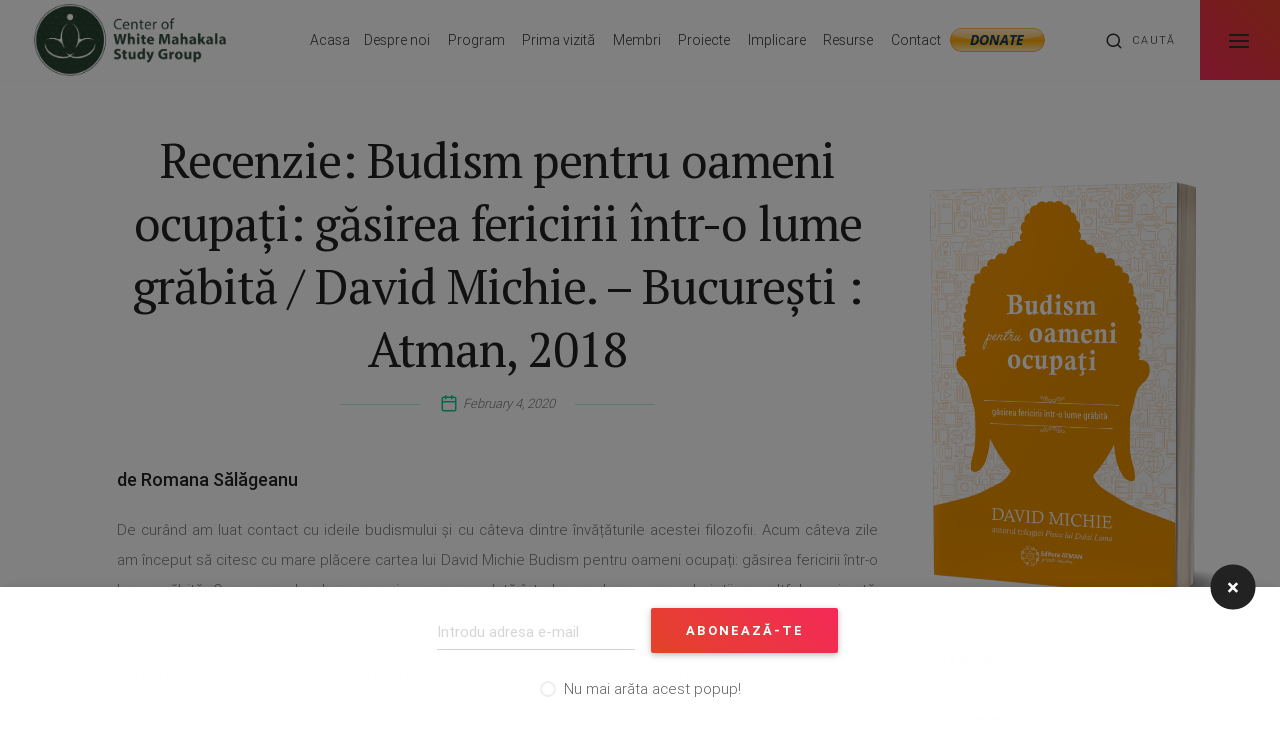

--- FILE ---
content_type: text/html; charset=UTF-8
request_url: https://whitemahakala.ro/recenzie-budism-pentru-oameni-ocupati-gasirea-fericirii-intr-o-lume-grabita-david-michie-bucuresti-atman-2018/
body_size: 15879
content:
<!doctype html>
<html class="no-js" lang="en-US" >

	<head>

		<!-- Required meta tags -->
		<meta charset="UTF-8">
		<meta name="viewport" content="width=device-width, initial-scale=1, shrink-to-fit=no">
		<meta http-equiv="x-ua-compatible" content="ie=edge">
		
		<!-- title -->
		<title>Recenzie: Budism pentru oameni ocupați: găsirea fericirii într-o lume grăbită / David Michie. – București : Atman, 2018 - Centrul Budist White Mahakala FPMT Study GroupCentrul Budist White Mahakala FPMT Study Group</title>

		<!-- Favicon -->
<link rel="apple-touch-icon" sizes="180x180" href="https://whitemahakala.ro/wp-content/themes/bluzz/img/favicon/apple-touch-icon.png">
<link rel="icon" type="image/png" sizes="32x32" href="https://whitemahakala.ro/wp-content/themes/bluzz/img/favicon/favicon-32x32.png">
<link rel="icon" type="image/png" sizes="16x16" href="https://whitemahakala.ro/wp-content/themes/bluzz/img/favicon/favicon-16x16.png">
<link rel="manifest" href="https://whitemahakala.ro/wp-content/themes/bluzz/img/favicon/site.webmanifest">
<meta name="msapplication-TileColor" content="#da532c">
<meta name="theme-color" content="#ffffff">


<link rel="stylesheet" href="https://whitemahakala.ro/wp-content/themes/bluzz/assets/css/pace.css">
<script src="https://whitemahakala.ro/wp-content/themes/bluzz/assets/vendors/pacejs/pace.min.js"></script>
<script type="text/javascript" src="https://whitemahakala.ro/wp-content/themes/bluzz/js/addons/moment.min.js"></script>
<script type="text/javascript" src="https://cdnjs.cloudflare.com/ajax/libs/fullcalendar/4.2.0/core/locales/ro.js"></script>

<link href="https://fonts.googleapis.com/css?family=PT+Serif:400,700&display=swap&subset=latin-ext" rel="stylesheet">


<link href="https://whitemahakala.ro/wp-content/themes/bluzz/assets/vendors/feather-icons/style.css" rel="stylesheet" type="text/css">
<link href="https://whitemahakala.ro/wp-content/themes/bluzz/assets/vendors/vibes-icons/style.css" rel="stylesheet" type="text/css">
<link href="https://whitemahakala.ro/wp-content/themes/bluzz/assets/vendors/unifato-icons/style.css" rel="stylesheet" type="text/css">
<link href="https://whitemahakala.ro/wp-content/themes/bluzz/assets/vendors/slick-slider/slick.css" rel="stylesheet" type="text/css">
<link href="https://whitemahakala.ro/wp-content/themes/bluzz/assets/vendors/aos/aos.css" rel="stylesheet" type="text/css">
<link href="https://whitemahakala.ro/wp-content/themes/bluzz/assets/vendors/magnific-popup/magnific-popup.css" rel="stylesheet" type="text/css">
<link href="https://whitemahakala.ro/wp-content/themes/bluzz/assets/css/style.css" rel="stylesheet" type="text/css">
<link href="https://whitemahakala.ro/wp-content/themes/bluzz/assets/css/custom.css" rel="stylesheet" type="text/css">


<!-- calendar -->
<link href="https://whitemahakala.ro/wp-content/themes/bluzz/css/mdb.min.css" rel="stylesheet">
<link href="https://whitemahakala.ro/wp-content/themes/bluzz/css/style.css" rel="stylesheet">
<link href="https://whitemahakala.ro/wp-content/themes/bluzz/css/addons/fullcalendar.min.css" rel="stylesheet">
		<meta name='robots' content='index, follow, max-image-preview:large, max-snippet:-1, max-video-preview:-1' />

	<!-- This site is optimized with the Yoast SEO plugin v16.9 - https://yoast.com/wordpress/plugins/seo/ -->
	<link rel="canonical" href="https://whitemahakala.ro/recenzie-budism-pentru-oameni-ocupati-gasirea-fericirii-intr-o-lume-grabita-david-michie-bucuresti-atman-2018/" />
	<meta property="og:locale" content="en_US" />
	<meta property="og:type" content="article" />
	<meta property="og:title" content="Recenzie: Budism pentru oameni ocupați: găsirea fericirii într-o lume grăbită / David Michie. – București : Atman, 2018 - Centrul Budist White Mahakala FPMT Study Group" />
	<meta property="og:description" content="de Romana Sălăgeanu De curând am luat contact cu ideile budismului și cu câteva dintre învățăturile acestei filozofii. Acum câteva [&hellip;]" />
	<meta property="og:url" content="https://whitemahakala.ro/recenzie-budism-pentru-oameni-ocupati-gasirea-fericirii-intr-o-lume-grabita-david-michie-bucuresti-atman-2018/" />
	<meta property="og:site_name" content="Centrul Budist White Mahakala FPMT Study Group" />
	<meta property="article:publisher" content="https://www.facebook.com/centrulmahakala/" />
	<meta property="article:published_time" content="2020-02-04T10:23:42+00:00" />
	<meta property="article:modified_time" content="2020-04-19T20:24:28+00:00" />
	<meta property="og:image" content="https://i1.wp.com/whitemahakala.ro/wp-content/uploads/2020/02/1534765912cover3d.png?fit=600%2C800&#038;ssl=1" />
	<meta property="og:image:width" content="600" />
	<meta property="og:image:height" content="800" />
	<meta name="twitter:card" content="summary_large_image" />
	<meta name="twitter:label1" content="Written by" />
	<meta name="twitter:data1" content="admin" />
	<meta name="twitter:label2" content="Est. reading time" />
	<meta name="twitter:data2" content="5 minutes" />
	<script type="application/ld+json" class="yoast-schema-graph">{"@context":"https://schema.org","@graph":[{"@type":"Organization","@id":"https://whitemahakala.ro/#organization","name":"CENTRUL BUDIST WHITE MAHAKALA","url":"https://whitemahakala.ro/","sameAs":["https://www.facebook.com/centrulmahakala/","https://www.instagram.com/explore/tags/centrulbudistwhitemahakala/","https://www.youtube.com/channel/UC33lRg1Vj419rlpL94gpdHA?view_as=subscriber"],"logo":{"@type":"ImageObject","@id":"https://whitemahakala.ro/#logo","inLanguage":"en-US","url":"https://whitemahakala.ro/wp-content/uploads/2020/02/logo-text.png","contentUrl":"https://whitemahakala.ro/wp-content/uploads/2020/02/logo-text.png","width":2048,"height":804,"caption":"CENTRUL BUDIST WHITE MAHAKALA"},"image":{"@id":"https://whitemahakala.ro/#logo"}},{"@type":"WebSite","@id":"https://whitemahakala.ro/#website","url":"https://whitemahakala.ro/","name":"Centrul Budist White Mahakala FPMT Study Group","description":"Centrul Budist White Mahakala FPMT Study Group","publisher":{"@id":"https://whitemahakala.ro/#organization"},"potentialAction":[{"@type":"SearchAction","target":{"@type":"EntryPoint","urlTemplate":"https://whitemahakala.ro/?s={search_term_string}"},"query-input":"required name=search_term_string"}],"inLanguage":"en-US"},{"@type":"ImageObject","@id":"https://whitemahakala.ro/recenzie-budism-pentru-oameni-ocupati-gasirea-fericirii-intr-o-lume-grabita-david-michie-bucuresti-atman-2018/#primaryimage","inLanguage":"en-US","url":"https://i1.wp.com/whitemahakala.ro/wp-content/uploads/2020/02/1534765912cover3d.png?fit=600%2C800&ssl=1","contentUrl":"https://i1.wp.com/whitemahakala.ro/wp-content/uploads/2020/02/1534765912cover3d.png?fit=600%2C800&ssl=1","width":600,"height":800},{"@type":"WebPage","@id":"https://whitemahakala.ro/recenzie-budism-pentru-oameni-ocupati-gasirea-fericirii-intr-o-lume-grabita-david-michie-bucuresti-atman-2018/#webpage","url":"https://whitemahakala.ro/recenzie-budism-pentru-oameni-ocupati-gasirea-fericirii-intr-o-lume-grabita-david-michie-bucuresti-atman-2018/","name":"Recenzie: Budism pentru oameni ocupa\u021bi: g\u0103sirea fericirii \u00eentr-o lume gr\u0103bit\u0103 / David Michie. \u2013 Bucure\u0219ti : Atman, 2018 - Centrul Budist White Mahakala FPMT Study Group","isPartOf":{"@id":"https://whitemahakala.ro/#website"},"primaryImageOfPage":{"@id":"https://whitemahakala.ro/recenzie-budism-pentru-oameni-ocupati-gasirea-fericirii-intr-o-lume-grabita-david-michie-bucuresti-atman-2018/#primaryimage"},"datePublished":"2020-02-04T10:23:42+00:00","dateModified":"2020-04-19T20:24:28+00:00","breadcrumb":{"@id":"https://whitemahakala.ro/recenzie-budism-pentru-oameni-ocupati-gasirea-fericirii-intr-o-lume-grabita-david-michie-bucuresti-atman-2018/#breadcrumb"},"inLanguage":"en-US","potentialAction":[{"@type":"ReadAction","target":["https://whitemahakala.ro/recenzie-budism-pentru-oameni-ocupati-gasirea-fericirii-intr-o-lume-grabita-david-michie-bucuresti-atman-2018/"]}]},{"@type":"BreadcrumbList","@id":"https://whitemahakala.ro/recenzie-budism-pentru-oameni-ocupati-gasirea-fericirii-intr-o-lume-grabita-david-michie-bucuresti-atman-2018/#breadcrumb","itemListElement":[{"@type":"ListItem","position":1,"name":"Home","item":"https://whitemahakala.ro/"},{"@type":"ListItem","position":2,"name":"Recenzie: Budism pentru oameni ocupa\u021bi: g\u0103sirea fericirii \u00eentr-o lume gr\u0103bit\u0103 / David Michie. \u2013 Bucure\u0219ti : Atman, 2018"}]},{"@type":"Article","@id":"https://whitemahakala.ro/recenzie-budism-pentru-oameni-ocupati-gasirea-fericirii-intr-o-lume-grabita-david-michie-bucuresti-atman-2018/#article","isPartOf":{"@id":"https://whitemahakala.ro/recenzie-budism-pentru-oameni-ocupati-gasirea-fericirii-intr-o-lume-grabita-david-michie-bucuresti-atman-2018/#webpage"},"author":{"@id":"https://whitemahakala.ro/#/schema/person/54a9e51040f55b46edf261498dbfe7c0"},"headline":"Recenzie: Budism pentru oameni ocupa\u021bi: g\u0103sirea fericirii \u00eentr-o lume gr\u0103bit\u0103 / David Michie. \u2013 Bucure\u0219ti : Atman, 2018","datePublished":"2020-02-04T10:23:42+00:00","dateModified":"2020-04-19T20:24:28+00:00","mainEntityOfPage":{"@id":"https://whitemahakala.ro/recenzie-budism-pentru-oameni-ocupati-gasirea-fericirii-intr-o-lume-grabita-david-michie-bucuresti-atman-2018/#webpage"},"wordCount":998,"commentCount":1,"publisher":{"@id":"https://whitemahakala.ro/#organization"},"image":{"@id":"https://whitemahakala.ro/recenzie-budism-pentru-oameni-ocupati-gasirea-fericirii-intr-o-lume-grabita-david-michie-bucuresti-atman-2018/#primaryimage"},"thumbnailUrl":"https://i1.wp.com/whitemahakala.ro/wp-content/uploads/2020/02/1534765912cover3d.png?fit=600%2C800&ssl=1","keywords":["Budism"],"inLanguage":"en-US","potentialAction":[{"@type":"CommentAction","name":"Comment","target":["https://whitemahakala.ro/recenzie-budism-pentru-oameni-ocupati-gasirea-fericirii-intr-o-lume-grabita-david-michie-bucuresti-atman-2018/#respond"]}]},{"@type":"Person","@id":"https://whitemahakala.ro/#/schema/person/54a9e51040f55b46edf261498dbfe7c0","name":"admin","image":{"@type":"ImageObject","@id":"https://whitemahakala.ro/#personlogo","inLanguage":"en-US","url":"https://secure.gravatar.com/avatar/aad84b9a801d4e86d9be0c60e619b699?s=96&d=mm&r=g","contentUrl":"https://secure.gravatar.com/avatar/aad84b9a801d4e86d9be0c60e619b699?s=96&d=mm&r=g","caption":"admin"},"url":"https://whitemahakala.ro/author/admin/"}]}</script>
	<!-- / Yoast SEO plugin. -->


<link rel='dns-prefetch' href='//maps.googleapis.com' />
<link rel='dns-prefetch' href='//www.google.com' />
<link rel='dns-prefetch' href='//use.fontawesome.com' />
<link rel='dns-prefetch' href='//i0.wp.com' />
<link rel='dns-prefetch' href='//i1.wp.com' />
<link rel='dns-prefetch' href='//i2.wp.com' />
<link rel='dns-prefetch' href='//c0.wp.com' />
<link rel="alternate" type="application/rss+xml" title="Centrul Budist White Mahakala FPMT Study Group &raquo; Recenzie: Budism pentru oameni ocupați: găsirea fericirii într-o lume grăbită / David Michie. – București : Atman, 2018 Comments Feed" href="https://whitemahakala.ro/recenzie-budism-pentru-oameni-ocupati-gasirea-fericirii-intr-o-lume-grabita-david-michie-bucuresti-atman-2018/feed/" />
		<!-- This site uses the Google Analytics by ExactMetrics plugin v7.13.1 - Using Analytics tracking - https://www.exactmetrics.com/ -->
							<script src="//www.googletagmanager.com/gtag/js?id=UA-117787477-29"  data-cfasync="false" data-wpfc-render="false" type="text/javascript" async></script>
			<script data-cfasync="false" data-wpfc-render="false" type="text/javascript">
				var em_version = '7.13.1';
				var em_track_user = true;
				var em_no_track_reason = '';
				
								var disableStrs = [
															'ga-disable-UA-117787477-29',
									];

				/* Function to detect opted out users */
				function __gtagTrackerIsOptedOut() {
					for (var index = 0; index < disableStrs.length; index++) {
						if (document.cookie.indexOf(disableStrs[index] + '=true') > -1) {
							return true;
						}
					}

					return false;
				}

				/* Disable tracking if the opt-out cookie exists. */
				if (__gtagTrackerIsOptedOut()) {
					for (var index = 0; index < disableStrs.length; index++) {
						window[disableStrs[index]] = true;
					}
				}

				/* Opt-out function */
				function __gtagTrackerOptout() {
					for (var index = 0; index < disableStrs.length; index++) {
						document.cookie = disableStrs[index] + '=true; expires=Thu, 31 Dec 2099 23:59:59 UTC; path=/';
						window[disableStrs[index]] = true;
					}
				}

				if ('undefined' === typeof gaOptout) {
					function gaOptout() {
						__gtagTrackerOptout();
					}
				}
								window.dataLayer = window.dataLayer || [];

				window.ExactMetricsDualTracker = {
					helpers: {},
					trackers: {},
				};
				if (em_track_user) {
					function __gtagDataLayer() {
						dataLayer.push(arguments);
					}

					function __gtagTracker(type, name, parameters) {
						if (!parameters) {
							parameters = {};
						}

						if (parameters.send_to) {
							__gtagDataLayer.apply(null, arguments);
							return;
						}

						if (type === 'event') {
							
														parameters.send_to = exactmetrics_frontend.ua;
							__gtagDataLayer(type, name, parameters);
													} else {
							__gtagDataLayer.apply(null, arguments);
						}
					}

					__gtagTracker('js', new Date());
					__gtagTracker('set', {
						'developer_id.dNDMyYj': true,
											});
															__gtagTracker('config', 'UA-117787477-29', {"forceSSL":"true"} );
										window.gtag = __gtagTracker;										(function () {
						/* https://developers.google.com/analytics/devguides/collection/analyticsjs/ */
						/* ga and __gaTracker compatibility shim. */
						var noopfn = function () {
							return null;
						};
						var newtracker = function () {
							return new Tracker();
						};
						var Tracker = function () {
							return null;
						};
						var p = Tracker.prototype;
						p.get = noopfn;
						p.set = noopfn;
						p.send = function () {
							var args = Array.prototype.slice.call(arguments);
							args.unshift('send');
							__gaTracker.apply(null, args);
						};
						var __gaTracker = function () {
							var len = arguments.length;
							if (len === 0) {
								return;
							}
							var f = arguments[len - 1];
							if (typeof f !== 'object' || f === null || typeof f.hitCallback !== 'function') {
								if ('send' === arguments[0]) {
									var hitConverted, hitObject = false, action;
									if ('event' === arguments[1]) {
										if ('undefined' !== typeof arguments[3]) {
											hitObject = {
												'eventAction': arguments[3],
												'eventCategory': arguments[2],
												'eventLabel': arguments[4],
												'value': arguments[5] ? arguments[5] : 1,
											}
										}
									}
									if ('pageview' === arguments[1]) {
										if ('undefined' !== typeof arguments[2]) {
											hitObject = {
												'eventAction': 'page_view',
												'page_path': arguments[2],
											}
										}
									}
									if (typeof arguments[2] === 'object') {
										hitObject = arguments[2];
									}
									if (typeof arguments[5] === 'object') {
										Object.assign(hitObject, arguments[5]);
									}
									if ('undefined' !== typeof arguments[1].hitType) {
										hitObject = arguments[1];
										if ('pageview' === hitObject.hitType) {
											hitObject.eventAction = 'page_view';
										}
									}
									if (hitObject) {
										action = 'timing' === arguments[1].hitType ? 'timing_complete' : hitObject.eventAction;
										hitConverted = mapArgs(hitObject);
										__gtagTracker('event', action, hitConverted);
									}
								}
								return;
							}

							function mapArgs(args) {
								var arg, hit = {};
								var gaMap = {
									'eventCategory': 'event_category',
									'eventAction': 'event_action',
									'eventLabel': 'event_label',
									'eventValue': 'event_value',
									'nonInteraction': 'non_interaction',
									'timingCategory': 'event_category',
									'timingVar': 'name',
									'timingValue': 'value',
									'timingLabel': 'event_label',
									'page': 'page_path',
									'location': 'page_location',
									'title': 'page_title',
								};
								for (arg in args) {
																		if (!(!args.hasOwnProperty(arg) || !gaMap.hasOwnProperty(arg))) {
										hit[gaMap[arg]] = args[arg];
									} else {
										hit[arg] = args[arg];
									}
								}
								return hit;
							}

							try {
								f.hitCallback();
							} catch (ex) {
							}
						};
						__gaTracker.create = newtracker;
						__gaTracker.getByName = newtracker;
						__gaTracker.getAll = function () {
							return [];
						};
						__gaTracker.remove = noopfn;
						__gaTracker.loaded = true;
						window['__gaTracker'] = __gaTracker;
					})();
									} else {
										console.log("");
					(function () {
						function __gtagTracker() {
							return null;
						}

						window['__gtagTracker'] = __gtagTracker;
						window['gtag'] = __gtagTracker;
					})();
									}
			</script>
				<!-- / Google Analytics by ExactMetrics -->
		<script type="text/javascript">
window._wpemojiSettings = {"baseUrl":"https:\/\/s.w.org\/images\/core\/emoji\/14.0.0\/72x72\/","ext":".png","svgUrl":"https:\/\/s.w.org\/images\/core\/emoji\/14.0.0\/svg\/","svgExt":".svg","source":{"concatemoji":"https:\/\/whitemahakala.ro\/wp-includes\/js\/wp-emoji-release.min.js?ver=6.1.9"}};
/*! This file is auto-generated */
!function(e,a,t){var n,r,o,i=a.createElement("canvas"),p=i.getContext&&i.getContext("2d");function s(e,t){var a=String.fromCharCode,e=(p.clearRect(0,0,i.width,i.height),p.fillText(a.apply(this,e),0,0),i.toDataURL());return p.clearRect(0,0,i.width,i.height),p.fillText(a.apply(this,t),0,0),e===i.toDataURL()}function c(e){var t=a.createElement("script");t.src=e,t.defer=t.type="text/javascript",a.getElementsByTagName("head")[0].appendChild(t)}for(o=Array("flag","emoji"),t.supports={everything:!0,everythingExceptFlag:!0},r=0;r<o.length;r++)t.supports[o[r]]=function(e){if(p&&p.fillText)switch(p.textBaseline="top",p.font="600 32px Arial",e){case"flag":return s([127987,65039,8205,9895,65039],[127987,65039,8203,9895,65039])?!1:!s([55356,56826,55356,56819],[55356,56826,8203,55356,56819])&&!s([55356,57332,56128,56423,56128,56418,56128,56421,56128,56430,56128,56423,56128,56447],[55356,57332,8203,56128,56423,8203,56128,56418,8203,56128,56421,8203,56128,56430,8203,56128,56423,8203,56128,56447]);case"emoji":return!s([129777,127995,8205,129778,127999],[129777,127995,8203,129778,127999])}return!1}(o[r]),t.supports.everything=t.supports.everything&&t.supports[o[r]],"flag"!==o[r]&&(t.supports.everythingExceptFlag=t.supports.everythingExceptFlag&&t.supports[o[r]]);t.supports.everythingExceptFlag=t.supports.everythingExceptFlag&&!t.supports.flag,t.DOMReady=!1,t.readyCallback=function(){t.DOMReady=!0},t.supports.everything||(n=function(){t.readyCallback()},a.addEventListener?(a.addEventListener("DOMContentLoaded",n,!1),e.addEventListener("load",n,!1)):(e.attachEvent("onload",n),a.attachEvent("onreadystatechange",function(){"complete"===a.readyState&&t.readyCallback()})),(e=t.source||{}).concatemoji?c(e.concatemoji):e.wpemoji&&e.twemoji&&(c(e.twemoji),c(e.wpemoji)))}(window,document,window._wpemojiSettings);
</script>
<style type="text/css">
img.wp-smiley,
img.emoji {
	display: inline !important;
	border: none !important;
	box-shadow: none !important;
	height: 1em !important;
	width: 1em !important;
	margin: 0 0.07em !important;
	vertical-align: -0.1em !important;
	background: none !important;
	padding: 0 !important;
}
</style>
	<link rel='stylesheet' id='wp-block-library-css' href='https://c0.wp.com/c/6.1.9/wp-includes/css/dist/block-library/style.min.css' type='text/css' media='all' />
<style id='wp-block-library-inline-css' type='text/css'>
.has-text-align-justify{text-align:justify;}
</style>
<link rel='stylesheet' id='mediaelement-css' href='https://c0.wp.com/c/6.1.9/wp-includes/js/mediaelement/mediaelementplayer-legacy.min.css' type='text/css' media='all' />
<link rel='stylesheet' id='wp-mediaelement-css' href='https://c0.wp.com/c/6.1.9/wp-includes/js/mediaelement/wp-mediaelement.min.css' type='text/css' media='all' />
<link rel='stylesheet' id='classic-theme-styles-css' href='https://c0.wp.com/c/6.1.9/wp-includes/css/classic-themes.min.css' type='text/css' media='all' />
<style id='global-styles-inline-css' type='text/css'>
body{--wp--preset--color--black: #000000;--wp--preset--color--cyan-bluish-gray: #abb8c3;--wp--preset--color--white: #ffffff;--wp--preset--color--pale-pink: #f78da7;--wp--preset--color--vivid-red: #cf2e2e;--wp--preset--color--luminous-vivid-orange: #ff6900;--wp--preset--color--luminous-vivid-amber: #fcb900;--wp--preset--color--light-green-cyan: #7bdcb5;--wp--preset--color--vivid-green-cyan: #00d084;--wp--preset--color--pale-cyan-blue: #8ed1fc;--wp--preset--color--vivid-cyan-blue: #0693e3;--wp--preset--color--vivid-purple: #9b51e0;--wp--preset--gradient--vivid-cyan-blue-to-vivid-purple: linear-gradient(135deg,rgba(6,147,227,1) 0%,rgb(155,81,224) 100%);--wp--preset--gradient--light-green-cyan-to-vivid-green-cyan: linear-gradient(135deg,rgb(122,220,180) 0%,rgb(0,208,130) 100%);--wp--preset--gradient--luminous-vivid-amber-to-luminous-vivid-orange: linear-gradient(135deg,rgba(252,185,0,1) 0%,rgba(255,105,0,1) 100%);--wp--preset--gradient--luminous-vivid-orange-to-vivid-red: linear-gradient(135deg,rgba(255,105,0,1) 0%,rgb(207,46,46) 100%);--wp--preset--gradient--very-light-gray-to-cyan-bluish-gray: linear-gradient(135deg,rgb(238,238,238) 0%,rgb(169,184,195) 100%);--wp--preset--gradient--cool-to-warm-spectrum: linear-gradient(135deg,rgb(74,234,220) 0%,rgb(151,120,209) 20%,rgb(207,42,186) 40%,rgb(238,44,130) 60%,rgb(251,105,98) 80%,rgb(254,248,76) 100%);--wp--preset--gradient--blush-light-purple: linear-gradient(135deg,rgb(255,206,236) 0%,rgb(152,150,240) 100%);--wp--preset--gradient--blush-bordeaux: linear-gradient(135deg,rgb(254,205,165) 0%,rgb(254,45,45) 50%,rgb(107,0,62) 100%);--wp--preset--gradient--luminous-dusk: linear-gradient(135deg,rgb(255,203,112) 0%,rgb(199,81,192) 50%,rgb(65,88,208) 100%);--wp--preset--gradient--pale-ocean: linear-gradient(135deg,rgb(255,245,203) 0%,rgb(182,227,212) 50%,rgb(51,167,181) 100%);--wp--preset--gradient--electric-grass: linear-gradient(135deg,rgb(202,248,128) 0%,rgb(113,206,126) 100%);--wp--preset--gradient--midnight: linear-gradient(135deg,rgb(2,3,129) 0%,rgb(40,116,252) 100%);--wp--preset--duotone--dark-grayscale: url('#wp-duotone-dark-grayscale');--wp--preset--duotone--grayscale: url('#wp-duotone-grayscale');--wp--preset--duotone--purple-yellow: url('#wp-duotone-purple-yellow');--wp--preset--duotone--blue-red: url('#wp-duotone-blue-red');--wp--preset--duotone--midnight: url('#wp-duotone-midnight');--wp--preset--duotone--magenta-yellow: url('#wp-duotone-magenta-yellow');--wp--preset--duotone--purple-green: url('#wp-duotone-purple-green');--wp--preset--duotone--blue-orange: url('#wp-duotone-blue-orange');--wp--preset--font-size--small: 13px;--wp--preset--font-size--medium: 20px;--wp--preset--font-size--large: 36px;--wp--preset--font-size--x-large: 42px;--wp--preset--spacing--20: 0.44rem;--wp--preset--spacing--30: 0.67rem;--wp--preset--spacing--40: 1rem;--wp--preset--spacing--50: 1.5rem;--wp--preset--spacing--60: 2.25rem;--wp--preset--spacing--70: 3.38rem;--wp--preset--spacing--80: 5.06rem;}:where(.is-layout-flex){gap: 0.5em;}body .is-layout-flow > .alignleft{float: left;margin-inline-start: 0;margin-inline-end: 2em;}body .is-layout-flow > .alignright{float: right;margin-inline-start: 2em;margin-inline-end: 0;}body .is-layout-flow > .aligncenter{margin-left: auto !important;margin-right: auto !important;}body .is-layout-constrained > .alignleft{float: left;margin-inline-start: 0;margin-inline-end: 2em;}body .is-layout-constrained > .alignright{float: right;margin-inline-start: 2em;margin-inline-end: 0;}body .is-layout-constrained > .aligncenter{margin-left: auto !important;margin-right: auto !important;}body .is-layout-constrained > :where(:not(.alignleft):not(.alignright):not(.alignfull)){max-width: var(--wp--style--global--content-size);margin-left: auto !important;margin-right: auto !important;}body .is-layout-constrained > .alignwide{max-width: var(--wp--style--global--wide-size);}body .is-layout-flex{display: flex;}body .is-layout-flex{flex-wrap: wrap;align-items: center;}body .is-layout-flex > *{margin: 0;}:where(.wp-block-columns.is-layout-flex){gap: 2em;}.has-black-color{color: var(--wp--preset--color--black) !important;}.has-cyan-bluish-gray-color{color: var(--wp--preset--color--cyan-bluish-gray) !important;}.has-white-color{color: var(--wp--preset--color--white) !important;}.has-pale-pink-color{color: var(--wp--preset--color--pale-pink) !important;}.has-vivid-red-color{color: var(--wp--preset--color--vivid-red) !important;}.has-luminous-vivid-orange-color{color: var(--wp--preset--color--luminous-vivid-orange) !important;}.has-luminous-vivid-amber-color{color: var(--wp--preset--color--luminous-vivid-amber) !important;}.has-light-green-cyan-color{color: var(--wp--preset--color--light-green-cyan) !important;}.has-vivid-green-cyan-color{color: var(--wp--preset--color--vivid-green-cyan) !important;}.has-pale-cyan-blue-color{color: var(--wp--preset--color--pale-cyan-blue) !important;}.has-vivid-cyan-blue-color{color: var(--wp--preset--color--vivid-cyan-blue) !important;}.has-vivid-purple-color{color: var(--wp--preset--color--vivid-purple) !important;}.has-black-background-color{background-color: var(--wp--preset--color--black) !important;}.has-cyan-bluish-gray-background-color{background-color: var(--wp--preset--color--cyan-bluish-gray) !important;}.has-white-background-color{background-color: var(--wp--preset--color--white) !important;}.has-pale-pink-background-color{background-color: var(--wp--preset--color--pale-pink) !important;}.has-vivid-red-background-color{background-color: var(--wp--preset--color--vivid-red) !important;}.has-luminous-vivid-orange-background-color{background-color: var(--wp--preset--color--luminous-vivid-orange) !important;}.has-luminous-vivid-amber-background-color{background-color: var(--wp--preset--color--luminous-vivid-amber) !important;}.has-light-green-cyan-background-color{background-color: var(--wp--preset--color--light-green-cyan) !important;}.has-vivid-green-cyan-background-color{background-color: var(--wp--preset--color--vivid-green-cyan) !important;}.has-pale-cyan-blue-background-color{background-color: var(--wp--preset--color--pale-cyan-blue) !important;}.has-vivid-cyan-blue-background-color{background-color: var(--wp--preset--color--vivid-cyan-blue) !important;}.has-vivid-purple-background-color{background-color: var(--wp--preset--color--vivid-purple) !important;}.has-black-border-color{border-color: var(--wp--preset--color--black) !important;}.has-cyan-bluish-gray-border-color{border-color: var(--wp--preset--color--cyan-bluish-gray) !important;}.has-white-border-color{border-color: var(--wp--preset--color--white) !important;}.has-pale-pink-border-color{border-color: var(--wp--preset--color--pale-pink) !important;}.has-vivid-red-border-color{border-color: var(--wp--preset--color--vivid-red) !important;}.has-luminous-vivid-orange-border-color{border-color: var(--wp--preset--color--luminous-vivid-orange) !important;}.has-luminous-vivid-amber-border-color{border-color: var(--wp--preset--color--luminous-vivid-amber) !important;}.has-light-green-cyan-border-color{border-color: var(--wp--preset--color--light-green-cyan) !important;}.has-vivid-green-cyan-border-color{border-color: var(--wp--preset--color--vivid-green-cyan) !important;}.has-pale-cyan-blue-border-color{border-color: var(--wp--preset--color--pale-cyan-blue) !important;}.has-vivid-cyan-blue-border-color{border-color: var(--wp--preset--color--vivid-cyan-blue) !important;}.has-vivid-purple-border-color{border-color: var(--wp--preset--color--vivid-purple) !important;}.has-vivid-cyan-blue-to-vivid-purple-gradient-background{background: var(--wp--preset--gradient--vivid-cyan-blue-to-vivid-purple) !important;}.has-light-green-cyan-to-vivid-green-cyan-gradient-background{background: var(--wp--preset--gradient--light-green-cyan-to-vivid-green-cyan) !important;}.has-luminous-vivid-amber-to-luminous-vivid-orange-gradient-background{background: var(--wp--preset--gradient--luminous-vivid-amber-to-luminous-vivid-orange) !important;}.has-luminous-vivid-orange-to-vivid-red-gradient-background{background: var(--wp--preset--gradient--luminous-vivid-orange-to-vivid-red) !important;}.has-very-light-gray-to-cyan-bluish-gray-gradient-background{background: var(--wp--preset--gradient--very-light-gray-to-cyan-bluish-gray) !important;}.has-cool-to-warm-spectrum-gradient-background{background: var(--wp--preset--gradient--cool-to-warm-spectrum) !important;}.has-blush-light-purple-gradient-background{background: var(--wp--preset--gradient--blush-light-purple) !important;}.has-blush-bordeaux-gradient-background{background: var(--wp--preset--gradient--blush-bordeaux) !important;}.has-luminous-dusk-gradient-background{background: var(--wp--preset--gradient--luminous-dusk) !important;}.has-pale-ocean-gradient-background{background: var(--wp--preset--gradient--pale-ocean) !important;}.has-electric-grass-gradient-background{background: var(--wp--preset--gradient--electric-grass) !important;}.has-midnight-gradient-background{background: var(--wp--preset--gradient--midnight) !important;}.has-small-font-size{font-size: var(--wp--preset--font-size--small) !important;}.has-medium-font-size{font-size: var(--wp--preset--font-size--medium) !important;}.has-large-font-size{font-size: var(--wp--preset--font-size--large) !important;}.has-x-large-font-size{font-size: var(--wp--preset--font-size--x-large) !important;}
.wp-block-navigation a:where(:not(.wp-element-button)){color: inherit;}
:where(.wp-block-columns.is-layout-flex){gap: 2em;}
.wp-block-pullquote{font-size: 1.5em;line-height: 1.6;}
</style>
<link rel='stylesheet' id='contact-form-7-css' href='https://whitemahakala.ro/wp-content/plugins/contact-form-7/includes/css/styles.css?ver=5.4.2' type='text/css' media='all' />
<link rel='stylesheet' id='Style_Core-css' href='https://whitemahakala.ro/wp-content/themes/bluzz/css/style.css?ver=6.1.9' type='text/css' media='all' />
<link rel='stylesheet' id='Style-css' href='https://whitemahakala.ro/wp-content/themes/bluzz/style.css?ver=6.1.9' type='text/css' media='all' />
<link rel='stylesheet' id='Font_Awesome-css' href='https://use.fontawesome.com/releases/v5.6.3/css/all.css?ver=6.1.9' type='text/css' media='all' />
<link rel='stylesheet' id='jetpack_css-css' href='https://c0.wp.com/p/jetpack/10.0.2/css/jetpack.css' type='text/css' media='all' />
<script type='text/javascript' src='https://whitemahakala.ro/wp-content/plugins/google-analytics-dashboard-for-wp/assets/js/frontend-gtag.min.js?ver=7.13.1' id='exactmetrics-frontend-script-js'></script>
<script data-cfasync="false" data-wpfc-render="false" type="text/javascript" id='exactmetrics-frontend-script-js-extra'>/* <![CDATA[ */
var exactmetrics_frontend = {"js_events_tracking":"true","download_extensions":"zip,mp3,mpeg,pdf,docx,pptx,xlsx,rar","inbound_paths":"[{\"path\":\"\\\/go\\\/\",\"label\":\"affiliate\"},{\"path\":\"\\\/recommend\\\/\",\"label\":\"affiliate\"}]","home_url":"https:\/\/whitemahakala.ro","hash_tracking":"false","ua":"UA-117787477-29","v4_id":""};/* ]]> */
</script>
<link rel="https://api.w.org/" href="https://whitemahakala.ro/wp-json/" /><link rel="alternate" type="application/json" href="https://whitemahakala.ro/wp-json/wp/v2/posts/556" /><link rel="EditURI" type="application/rsd+xml" title="RSD" href="https://whitemahakala.ro/xmlrpc.php?rsd" />
<link rel="wlwmanifest" type="application/wlwmanifest+xml" href="https://whitemahakala.ro/wp-includes/wlwmanifest.xml" />
<meta name="generator" content="WordPress 6.1.9" />
<link rel='shortlink' href='https://whitemahakala.ro/?p=556' />
<link rel="alternate" type="application/json+oembed" href="https://whitemahakala.ro/wp-json/oembed/1.0/embed?url=https%3A%2F%2Fwhitemahakala.ro%2Frecenzie-budism-pentru-oameni-ocupati-gasirea-fericirii-intr-o-lume-grabita-david-michie-bucuresti-atman-2018%2F" />
<link rel="alternate" type="text/xml+oembed" href="https://whitemahakala.ro/wp-json/oembed/1.0/embed?url=https%3A%2F%2Fwhitemahakala.ro%2Frecenzie-budism-pentru-oameni-ocupati-gasirea-fericirii-intr-o-lume-grabita-david-michie-bucuresti-atman-2018%2F&#038;format=xml" />
<style type='text/css'>img#wpstats{display:none}</style>
		
	</head>
	
	<body class="post-template-default single single-post postid-556 single-format-standard" class="home header-overlay" data-header-skin="light">

		<div id="wrapper" class="wrapper">

			<div class="navbar header-navbar sticky-wrapper" id="navbar" role="banner" itemscope="itemscope" itemtype="https://schema.org/WPHeader">
	
	<!-- Logo -->
	<div class="navbar-header">
		<a href="https://whitemahakala.ro/" class="navbar-brand">
			<img src="https://whitemahakala.ro/wp-content/themes/bluzz/img/logo-text.png" alt="" class="light-logo" width="200" height="80">
			<img src="https://whitemahakala.ro/wp-content/themes/bluzz/img/logo-text.png" alt="" class="dark-logo" width="200" height="80">
			<img src="https://whitemahakala.ro/wp-content/themes/bluzz/img/logo-text.png" alt="" class="sticky-logo" width="200" height="80">
		</a>
	</div>

	<!-- Main Navigation -->
	<nav class="nav-container d-none d-lg-block" aria-hidden="true" itemscope="itemscope" itemtype="https://schema.org/SiteNavigationElement">
		<ul id="navbar-menu-1" class="nav site-navigation d-inline"><li id="menu-item-69" class="menu-item menu-item-type-post_type menu-item-object-page menu-item-home menu-item-69 "><a href="https://whitemahakala.ro/" class="nav-link">Acasa</a></li>
<li id="menu-item-208" class="menu-item menu-item-type-post_type menu-item-object-page menu-item-has-children menu-item-208  dropdown"><a href="https://whitemahakala.ro/despre-noi/" class="nav-link dropdown-toggle" data-toggle="dropdown">Despre noi</a>
<div class="dropdown-menu">
<a href="https://whitemahakala.ro/despre-noi/povestea-noastra/" class=" dropdown-item">Povestea noastră</a><a href="https://whitemahakala.ro/despre-noi/ghizii-nostri-spirituali/" class=" dropdown-item">Ghizii noștri spirituali</a><a href="https://whitemahakala.ro/despre-noi/facilitatori/" class=" dropdown-item">Facilitatori</a><a href="https://whitemahakala.ro/despre-noi/echipa/" class=" dropdown-item">Echipa</a><a href="https://whitemahakala.ro/despre-noi/despre-fpmt/" class=" dropdown-item">Despre FPMT</a></div>
</li>
<li id="menu-item-66" class="menu-item menu-item-type-post_type menu-item-object-page menu-item-has-children menu-item-66  dropdown"><a href="https://whitemahakala.ro/program/" class="nav-link dropdown-toggle" data-toggle="dropdown">Program</a>
<div class="dropdown-menu">
<a href="https://whitemahakala.ro/program/calendar/" class=" dropdown-item">Calendar</a><a href="https://whitemahakala.ro/program/evenimente/" class=" dropdown-item">Evenimente</a><a href="https://whitemahakala.ro/program/evenimente-speciale/" class=" dropdown-item">Evenimente Speciale</a></div>
</li>
<li id="menu-item-67" class="menu-item menu-item-type-post_type menu-item-object-page menu-item-has-children menu-item-67  dropdown"><a href="https://whitemahakala.ro/prima-vizita/" class="nav-link dropdown-toggle" data-toggle="dropdown">Prima vizită</a>
<div class="dropdown-menu">
<a href="https://whitemahakala.ro/prima-vizita/intrebari-frecvente/" class=" dropdown-item">Întrebări frecvente</a><a href="https://whitemahakala.ro/prima-vizita/blog/" class=" dropdown-item">Blog</a></div>
</li>
<li id="menu-item-245" class="menu-item menu-item-type-post_type menu-item-object-page menu-item-has-children menu-item-245  dropdown"><a href="https://whitemahakala.ro/membrii/" class="nav-link dropdown-toggle" data-toggle="dropdown">Membri</a>
<div class="dropdown-menu">
<a href="https://whitemahakala.ro/membrii/tipuri-de-membership/" class=" dropdown-item">Tipuri de membership</a><a href="https://whitemahakala.ro/membrii/membrii-ong/" class=" dropdown-item">Membri ONG</a></div>
</li>
<li id="menu-item-253" class="menu-item menu-item-type-post_type menu-item-object-page menu-item-has-children menu-item-253  dropdown"><a href="https://whitemahakala.ro/implicare/proiecte/" class="nav-link dropdown-toggle" data-toggle="dropdown">Proiecte</a>
<div class="dropdown-menu">
<a href="https://whitemahakala.ro/project/land-of-the-white-stupa-a-vision-for-the-future/" class=" dropdown-item">Land of the White Stupa</a><a href="https://whitemahakala.ro/project/centru-de-retragere-in-muntii-apuseni/" class=" dropdown-item">Centru de retragere</a><a href="https://whitemahakala.ro/project/prima-stupa-din-transilvania/" class=" dropdown-item">Stupa</a></div>
</li>
<li id="menu-item-537" class="menu-item menu-item-type-post_type menu-item-object-page menu-item-has-children menu-item-537  dropdown"><a href="https://whitemahakala.ro/implicare/" class="nav-link dropdown-toggle" data-toggle="dropdown">Implicare</a>
<div class="dropdown-menu">
<a href="https://whitemahakala.ro/implicare/voluntariat/" class=" dropdown-item">Voluntariat</a><a href="https://whitemahakala.ro/implicare/doneaza/" class=" dropdown-item">Donează</a></div>
</li>
<li id="menu-item-254" class="menu-item menu-item-type-post_type menu-item-object-page menu-item-has-children menu-item-254  dropdown"><a href="https://whitemahakala.ro/resurse/" class="nav-link dropdown-toggle" data-toggle="dropdown">Resurse</a>
<div class="dropdown-menu">
<a href="https://whitemahakala.ro/resurse/invataturi/" class=" dropdown-item">Învățături</a><a href="https://whitemahakala.ro/resurse/biblioteca/" class=" dropdown-item">Bibliotecă</a></div>
</li>
<li id="menu-item-68" class="menu-item menu-item-type-post_type menu-item-object-page menu-item-68 "><a href="https://whitemahakala.ro/contact/" class="nav-link">Contact</a></li>
</ul>		<div class="d-inline-block donatealign">
			<form action="https://www.paypal.com/cgi-bin/webscr" method="post" ><input type="hidden" name="charset" value="utf-8"><input type="hidden" name="cmd" value="_donations"><input type="hidden" name="business" value="centrulmahakala@gmail.com"><input type="hidden" name="item_name" value="Donatie White Mahakala"><input type="hidden" name="currency_code" value="EUR"><input type="hidden" name="notify_url" value="https://whitemahakala.ro/?wp_paypal_ipn=1"><input type="hidden" name="bn" value="WPPayPal_Donate_WPS_US"><input type="image" src="https://whitemahakala.ro/wp-content/plugins/wp-paypal/images/donate.png" border="0" name="submit"></form>		</div>
	</nav>

	<!-- Main Navigation for tablet and mobiles -->
	<nav class="nav-container d-block d-lg-none" aria-hidden="true" itemscope="itemscope" itemtype="https://schema.org/SiteNavigationElement">
		<ul class="nav site-navigation" id="navbar-menu-2">
			<li class="menu-item menu-right-sidebar"><a href="javascript: void(0);" id="sidebar-toggle-2" class="sidebar-toggle" data-template-sidebar-trigger="#right-sidebar-2" data-template-open="false"><i class="feather-menu"></i></a>
				<div id="right-sidebar-2" class="sidebar right-sidebar"
				data-template-open="false">
					<div class="right-sidebar-body">
						<div class="clearfix mb-0">
							<button class="close"><i class="feather-x"></i>
							</button>
						</div>
						<ul id="menu-header-menu" class="menu"><li class="menu-item menu-item-type-post_type menu-item-object-page menu-item-home menu-item-69 "><a href="https://whitemahakala.ro/" class="nav-link">Acasa</a></li>
<li class="menu-item menu-item-type-post_type menu-item-object-page menu-item-has-children menu-item-208  dropdown"><a href="https://whitemahakala.ro/despre-noi/" class="nav-link dropdown-toggle" data-toggle="dropdown">Despre noi</a>
<div class="dropdown-menu">
<a href="https://whitemahakala.ro/despre-noi/povestea-noastra/" class=" dropdown-item">Povestea noastră</a><a href="https://whitemahakala.ro/despre-noi/ghizii-nostri-spirituali/" class=" dropdown-item">Ghizii noștri spirituali</a><a href="https://whitemahakala.ro/despre-noi/facilitatori/" class=" dropdown-item">Facilitatori</a><a href="https://whitemahakala.ro/despre-noi/echipa/" class=" dropdown-item">Echipa</a><a href="https://whitemahakala.ro/despre-noi/despre-fpmt/" class=" dropdown-item">Despre FPMT</a></div>
</li>
<li class="menu-item menu-item-type-post_type menu-item-object-page menu-item-has-children menu-item-66  dropdown"><a href="https://whitemahakala.ro/program/" class="nav-link dropdown-toggle" data-toggle="dropdown">Program</a>
<div class="dropdown-menu">
<a href="https://whitemahakala.ro/program/calendar/" class=" dropdown-item">Calendar</a><a href="https://whitemahakala.ro/program/evenimente/" class=" dropdown-item">Evenimente</a><a href="https://whitemahakala.ro/program/evenimente-speciale/" class=" dropdown-item">Evenimente Speciale</a></div>
</li>
<li class="menu-item menu-item-type-post_type menu-item-object-page menu-item-has-children menu-item-67  dropdown"><a href="https://whitemahakala.ro/prima-vizita/" class="nav-link dropdown-toggle" data-toggle="dropdown">Prima vizită</a>
<div class="dropdown-menu">
<a href="https://whitemahakala.ro/prima-vizita/intrebari-frecvente/" class=" dropdown-item">Întrebări frecvente</a><a href="https://whitemahakala.ro/prima-vizita/blog/" class=" dropdown-item">Blog</a></div>
</li>
<li class="menu-item menu-item-type-post_type menu-item-object-page menu-item-has-children menu-item-245  dropdown"><a href="https://whitemahakala.ro/membrii/" class="nav-link dropdown-toggle" data-toggle="dropdown">Membri</a>
<div class="dropdown-menu">
<a href="https://whitemahakala.ro/membrii/tipuri-de-membership/" class=" dropdown-item">Tipuri de membership</a><a href="https://whitemahakala.ro/membrii/membrii-ong/" class=" dropdown-item">Membri ONG</a></div>
</li>
<li class="menu-item menu-item-type-post_type menu-item-object-page menu-item-has-children menu-item-253  dropdown"><a href="https://whitemahakala.ro/implicare/proiecte/" class="nav-link dropdown-toggle" data-toggle="dropdown">Proiecte</a>
<div class="dropdown-menu">
<a href="https://whitemahakala.ro/project/land-of-the-white-stupa-a-vision-for-the-future/" class=" dropdown-item">Land of the White Stupa</a><a href="https://whitemahakala.ro/project/centru-de-retragere-in-muntii-apuseni/" class=" dropdown-item">Centru de retragere</a><a href="https://whitemahakala.ro/project/prima-stupa-din-transilvania/" class=" dropdown-item">Stupa</a></div>
</li>
<li class="menu-item menu-item-type-post_type menu-item-object-page menu-item-has-children menu-item-537  dropdown"><a href="https://whitemahakala.ro/implicare/" class="nav-link dropdown-toggle" data-toggle="dropdown">Implicare</a>
<div class="dropdown-menu">
<a href="https://whitemahakala.ro/implicare/voluntariat/" class=" dropdown-item">Voluntariat</a><a href="https://whitemahakala.ro/implicare/doneaza/" class=" dropdown-item">Donează</a></div>
</li>
<li class="menu-item menu-item-type-post_type menu-item-object-page menu-item-has-children menu-item-254  dropdown"><a href="https://whitemahakala.ro/resurse/" class="nav-link dropdown-toggle" data-toggle="dropdown">Resurse</a>
<div class="dropdown-menu">
<a href="https://whitemahakala.ro/resurse/invataturi/" class=" dropdown-item">Învățături</a><a href="https://whitemahakala.ro/resurse/biblioteca/" class=" dropdown-item">Bibliotecă</a></div>
</li>
<li class="menu-item menu-item-type-post_type menu-item-object-page menu-item-68 "><a href="https://whitemahakala.ro/contact/" class="nav-link">Contact</a></li>
</ul>					</div>
				</div>
			</li>
		</ul>
	</nav>


	<!-- top right menu -->
	<ul class="nav site-navigation site-navigation-extras d-none d-xl-inline-flex">

		<!-- search -->
		<li class="menu-item menu-item-search"><a href="javascript: void(0);" class="menu-search-trigger"><i class="feather-search mr-1"></i> Caută</a>
			<form action="https://whitemahakala.ro/" method="get" class="menu-search">
				<div class="menu-search-backdrop"></div>
				<div class="form-group">
					<input type="search" class="form-control" placeholder="Caută..." value="" name="s" id="s"> <a href="javascript:void(0);" class="menu-search-close"><i class="feather-x"></i> Anulează</a>
				</div>
			</form>
		</li>

		<!-- right menu -->
		<li class="menu-item menu-right-sidebar">
			<a href="javascript: void(0);" id="sidebar-toggle-1" class="sidebar-toggle" data-template-sidebar-trigger="#right-sidebar-1" data-template-open="false">
				<i class="feather-menu"></i>
			</a>
			<div id="right-sidebar-1" class="sidebar right-sidebar" data-template-open="false">
				<div class="right-sidebar-body">
					<div class="clearfix mb-0">
						<button class="close"><i class="feather-x"></i></button>
					</div>
					<ul id="menu-header-menu-1" class="menu"><li class="menu-item menu-item-type-post_type menu-item-object-page menu-item-home menu-item-69 "><a href="https://whitemahakala.ro/" class="nav-link">Acasa</a></li>
<li class="menu-item menu-item-type-post_type menu-item-object-page menu-item-has-children menu-item-208  dropdown"><a href="https://whitemahakala.ro/despre-noi/" class="nav-link dropdown-toggle" data-toggle="dropdown">Despre noi</a>
<div class="dropdown-menu">
<a href="https://whitemahakala.ro/despre-noi/povestea-noastra/" class=" dropdown-item">Povestea noastră</a><a href="https://whitemahakala.ro/despre-noi/ghizii-nostri-spirituali/" class=" dropdown-item">Ghizii noștri spirituali</a><a href="https://whitemahakala.ro/despre-noi/facilitatori/" class=" dropdown-item">Facilitatori</a><a href="https://whitemahakala.ro/despre-noi/echipa/" class=" dropdown-item">Echipa</a><a href="https://whitemahakala.ro/despre-noi/despre-fpmt/" class=" dropdown-item">Despre FPMT</a></div>
</li>
<li class="menu-item menu-item-type-post_type menu-item-object-page menu-item-has-children menu-item-66  dropdown"><a href="https://whitemahakala.ro/program/" class="nav-link dropdown-toggle" data-toggle="dropdown">Program</a>
<div class="dropdown-menu">
<a href="https://whitemahakala.ro/program/calendar/" class=" dropdown-item">Calendar</a><a href="https://whitemahakala.ro/program/evenimente/" class=" dropdown-item">Evenimente</a><a href="https://whitemahakala.ro/program/evenimente-speciale/" class=" dropdown-item">Evenimente Speciale</a></div>
</li>
<li class="menu-item menu-item-type-post_type menu-item-object-page menu-item-has-children menu-item-67  dropdown"><a href="https://whitemahakala.ro/prima-vizita/" class="nav-link dropdown-toggle" data-toggle="dropdown">Prima vizită</a>
<div class="dropdown-menu">
<a href="https://whitemahakala.ro/prima-vizita/intrebari-frecvente/" class=" dropdown-item">Întrebări frecvente</a><a href="https://whitemahakala.ro/prima-vizita/blog/" class=" dropdown-item">Blog</a></div>
</li>
<li class="menu-item menu-item-type-post_type menu-item-object-page menu-item-has-children menu-item-245  dropdown"><a href="https://whitemahakala.ro/membrii/" class="nav-link dropdown-toggle" data-toggle="dropdown">Membri</a>
<div class="dropdown-menu">
<a href="https://whitemahakala.ro/membrii/tipuri-de-membership/" class=" dropdown-item">Tipuri de membership</a><a href="https://whitemahakala.ro/membrii/membrii-ong/" class=" dropdown-item">Membri ONG</a></div>
</li>
<li class="menu-item menu-item-type-post_type menu-item-object-page menu-item-has-children menu-item-253  dropdown"><a href="https://whitemahakala.ro/implicare/proiecte/" class="nav-link dropdown-toggle" data-toggle="dropdown">Proiecte</a>
<div class="dropdown-menu">
<a href="https://whitemahakala.ro/project/land-of-the-white-stupa-a-vision-for-the-future/" class=" dropdown-item">Land of the White Stupa</a><a href="https://whitemahakala.ro/project/centru-de-retragere-in-muntii-apuseni/" class=" dropdown-item">Centru de retragere</a><a href="https://whitemahakala.ro/project/prima-stupa-din-transilvania/" class=" dropdown-item">Stupa</a></div>
</li>
<li class="menu-item menu-item-type-post_type menu-item-object-page menu-item-has-children menu-item-537  dropdown"><a href="https://whitemahakala.ro/implicare/" class="nav-link dropdown-toggle" data-toggle="dropdown">Implicare</a>
<div class="dropdown-menu">
<a href="https://whitemahakala.ro/implicare/voluntariat/" class=" dropdown-item">Voluntariat</a><a href="https://whitemahakala.ro/implicare/doneaza/" class=" dropdown-item">Donează</a></div>
</li>
<li class="menu-item menu-item-type-post_type menu-item-object-page menu-item-has-children menu-item-254  dropdown"><a href="https://whitemahakala.ro/resurse/" class="nav-link dropdown-toggle" data-toggle="dropdown">Resurse</a>
<div class="dropdown-menu">
<a href="https://whitemahakala.ro/resurse/invataturi/" class=" dropdown-item">Învățături</a><a href="https://whitemahakala.ro/resurse/biblioteca/" class=" dropdown-item">Bibliotecă</a></div>
</li>
<li class="menu-item menu-item-type-post_type menu-item-object-page menu-item-68 "><a href="https://whitemahakala.ro/contact/" class="nav-link">Contact</a></li>
</ul>					<div class="widget text-widget">
						<p><i class="fas fa-envelope"></i> <a href="mailto:contact@whitemahakala.ro">contact@whitemahakala.ro</a>						<br>
						<i class="fas fa-phone"></i> <a href="tel:+4 0740 124 315">+4 0740 124 315</a>						<br>
												</p>
					</div>
					<ul class="social-list social-list-hover-tertiary">
													<li>
								<a href="https://www.facebook.com/centrulmahakala/" target="_blank">
									<i class="fab fa-facebook-f fa-2x"></i>								</a>
							</li>
													<li>
								<a href="https://www.facebook.com/groups/whitemahakala/" target="_blank">
									<i class="fab fa-facebook-square"></i>								</a>
							</li>
													<li>
								<a href="https://www.youtube.com/channel/UC33lRg1Vj419rlpL94gpdHA?view_as=subscriber" target="_blank">
									<i class="fab fa-youtube fa-2x"></i>								</a>
							</li>
													<li>
								<a href="https://www.meetup.com/Centrul-Budist-White-Mahakala/" target="_blank">
									<i class="fab fa-meetup fa-2x"></i>								</a>
							</li>
													<li>
								<a href="https://www.instagram.com/explore/tags/centrulbudistwhitemahakala/" target="_blank">
									<i class="fab fa-instagram fa-2x"></i>								</a>
							</li>
													<li>
								<a href="mailto:contact@whitemahakala.ro" target="_blank">
									<i class="fas fa-envelope fa-2x"></i>								</a>
							</li>
													<li>
								<a href="tel:+40740124315" target="_blank">
									<i class="fas fa-phone fa-2x"></i>								</a>
							</li>
											</ul>
					<div class="widget text-widget fs-13">
						<p><i class="far fa-copyright"></i> Centrul Budist White Mahakala FPMT Study Group | 2026 | Developed by <a href="https://bluzzversion.com/" target="_blank">Bluzz Version</a></p>
					</div>
				</div>
			</div>
		</li>
	</ul>
</div>
			
			<div class="container main-wrapper clearfix mt-5">
			<div class="widget-list row">
				<main class="col-lg-9 main-content clearfix" itemscope="itemscope" itemtype="http://schema.org/Blog">
					<article class="post has-post-thumbnail" itemscope="itemscope" itemtype="http://schema.org/BlogPosting" itemprop="blogPost">
						<header class="entry-header text-center">
							<h2 class="entry-title" itemprop="headline">Recenzie: Budism pentru oameni ocupați: găsirea fericirii într-o lume grăbită / David Michie. – București : Atman, 2018</h2>
							<div class="entry-meta text-center">
								<span class="entry-time meta-date"><i class="feather-calendar"></i><time itemprop="datePublished" datetime="2018-09-22T05:50:47+00:00">February 4, 2020 </time></span>
							</div>
						</header>
												<div class="entry-content first-char-large mt-5 text-justify" itemprop="articleBody">
<h5>de Romana Sălăgeanu</h5>



<p>De curând am luat contact cu ideile budismului și cu câteva dintre învățăturile acestei filozofii. Acum câteva zile am început să citesc cu mare plăcere cartea lui David Michie Budism pentru oameni ocupați: găsirea fericirii într-o lume grăbită. O recomand celora care și-au pus vreodată întrebarea despre sensul vieții sau altfel exprimată, despre sensul acțiunilor și experiențelor noastre zilnice.</p>



<p>Cartea lui Michie oferă povestea vieții lui și a contactului său cu budismul, intercalată cu ideile de la baza filozofiei budiste. Nu este vorba despre un manual care oferă teorie. Este un fel de «caiet de teme» cum au elevii din clasele primare. Cartea împărtășește în primul rând o poveste care crează semințe de reflecție asupra propriilor acțiuni și mai ales asupra intențiilor din mintea cititorului. Cu alte cuvinte, povestea prezintă “<em>mâncare pentru gânduri</em>”, conform expresiei din engleză “<em>food for thoughts</em>”.</p>



<p>Cartea lui Michie a apărut în 2004. Traducerea în limba română a apărut anul acesta la editura Atman. Conținutul pare acum mai actual ca niciodată pentru cei cu mintea deschisă informației transmise de David Michie. Cartea conține 10 capitole foarte bine structurate în teme mai mici care îmbină povestea autorului cu exemple personale și învățături budiste. Autorul explică câteva exerciții de meditație, menționează alte cărți cu învățături budiste sau inspiraționale, și oferă un scurt glosar pentru o înțelegere corectă a textului.</p>



<p>Principalele idei sunt că viața înseamnă suferință, pentru care suntem fiecare responsabili. Responsabilitatea noastră se datorează fluxului nostru mental care are trei obstacole principale în calea fericirii: atașament, furie și ignoranță. Ne stăm singuri în cale prin propria interpretare a realității și a propriului Sine. În același timp, doar noi avem potențialul de a schimba situația și propria percepție a realității. Aceste idei sunt rezumate în cuvintele lui David Michie astfel:</p>



<blockquote class="wp-block-quote">
<p>În mare parte, tindem să ne considerăm persoane care există destul de separat de restul lumii. Dar așa cum demonstrează până și această analiză simplistă, în realitate depindem extrem de mult de un număr foarte mare de oameni și evenimente în orice moment dat. Noi nu existăm, cât co-existăm. Dacă scoatem doar o componentă, întreaga imagine se transformă.</p>
<cite>Michie 2018: 181</cite></blockquote>



<p>Legat de acest citat, Michie oferă exemplul patului în care doarme și de câți oameni depinde el chiar înainte de a se ridica din pat dimineața. Alte practici, cum este cea de mindfulness, oferă exerciții similare, de exemplu: să ne gândim la toate pesoanele implicate în producerea și fabricarea produselor pe care le avem în față la micul dejun și cafeaua pe care de multe ori nu apucăm să o savurăm cu adevărat.</p>



<p>Furia (sau ura) este cea mai distructivă emoție pe care o avem. Mai dificil este să îi aplicăm antidotul, dar acesta există.</p>



<blockquote class="wp-block-quote">
<p>Răbdarea este corespondentul opus al furiei și, de aceea, budiștii o prețuiesc foarte mult. Ca oameni ocupați, cei mai mulți dintre noi ne confruntăm cu o mulțime de situații în care practicăm răbdarea, dar fiind orientați spre rezultate, le vedem doar ca pe niște obstacole în calea noastră, în loc de oportunități. Iar una dintre marile ironii ale culturii noastre este că răbdarea este adesea văzută ca formă de slăbiciune. Îi putem admira pe cei care sunt generoși sau foarte morali sau care persistă spre atingerea țelurilor, dar cât de mult îi admirăm pe cei care dau dovadă de răbdare supremă?.</p>
<cite>Michie 2018: 162-3</cite></blockquote>



<p>Pe scurt, soluția oferită de filozofia budistă este menționată de Michie prin citarea unei zicale tibetane : «<em>Schimbă-ți mintea și lasă restul așa cum este</em>» (Michie 2018: 127). Pare un exercițiu ușor, dar îi invit pe cei cu mintea deschisă să îl încerce. Generozitatea este antidotul pentru nefericire. Temelia funcționării soluției budiste este motivația fiecărui “EU/Ego” pentru fiecare acțiune sau absență a acțiunii, acea întrebare de ce fac ceea ce fac? Ce contează de fapt este adevărata și sincera motivație. Îi invit pe toți cititorii să reflecteze la acest element care există în mintea noastră și uneori se joacă dea v-ați ascunselea cu noi, nu vrea să se lase descoperit așa ușor.</p>



<p>Pentru cei sceptici, doresc să subliniez că există afirmații prin carte care leagă multe idei ale filozofiei budiste cu rezultate recente din lumea științifică, de exemplu rezultate ale fizicii cuantice. Dar nu doresc să vă răpesc curiozitatea.</p>



<p>Vă invit să reflectați la propria răbdare și folosirea ei în acțiunile zilnice, să răspundeți la întrebările: Eu când merg/mănânc/mă plimb/citesc, unde e mintea mea? Chiar la mers/plimbare sau undeva departe în zări?</p>



<p>Această scurtă recenzie dorește să stârnească interes și auto-reflecție. Alte cuvinte cheie legate de răbdare pot fi practica de mindfulness. Nu există o rețetă standard pentru că fiecare individ poate să își analizeze și cunoască doar propria minte. O astfel de reflecție poate conduce la o subtilă schimbare de atitudine care poate până la urmă să devină un catalizator pentru o transformare importantă. Vă invit să o încercați cu propria minte.</p>



<p>Despre autor: David Michie este expert în relații publice, consultant în comunicare corporativă și autor de cărți de non-ficțiune (Mindfulness este mai bun decât ciocolata și The Invisible Persuaders/Mesaje subliminale) și ficțiune (trilogia Pisica lui Dalai Lama).</p>



<p>&nbsp;</p>



<p>de Romana Salageanu</p>
</div>
					</article>
				</main>
				<aside class="col-lg-3 sidebar widget-area clearfix" itemscope="itemscope" itemtype="http://schema.org/WPSideBar">

	<!-- category -->
	<section class="widget widget_categories">
		<figure class="entry-thumbnail my-5">
			<img src="https://whitemahakala.ro/wp-content/uploads/2020/02/1534765912cover3d.png" alt="Recenzie: Budism pentru oameni ocupați: găsirea fericirii într-o lume grăbită / David Michie. – București : Atman, 2018" itemprop="image">
		</figure>
			</section>


	<!-- tags -->
	<section class="widget widget_tag_cloud">
				<div class="tagcloud">
			<h6 class="widget-title">Taguri</h6>
			<ul class="wp-tag-cloud">
									<li>
						<a class="tag-cloud-link" href="https://whitemahakala.ro/tag/budism">Budism</a>
					</li>
							</ul>
		</div>
	</section>


	<!-- recent posts -->
			<section class="widget widget_uni_posts">
			<h6 class="widget-title">Posturi similare</h6>
			<ul>
									<li>
						<a href="https://whitemahakala.ro/recenzie-budism-pentru-oameni-ocupati-gasirea-fericirii-intr-o-lume-grabita-david-michie-bucuresti-atman-2018/">
							<img src="https://whitemahakala.ro/wp-content/uploads/2020/02/1534765912cover3d.png" alt=""> <span class="content"><strong>Recenzie: Budism pentru oameni ocupați: găsirea fericirii într-o lume grăbită / David Michie. – București : Atman, 2018</strong> <small>February 4, 2020</small></span>
						</a>
					</li>
							</ul>
		</section>
	
</aside>
			</div>
		</div>


	
	<div id="wrapper" class="wrapper">
		
		<!-- newsletter -->
		<div class="content-wrapper">
			<div id="newsletter-modal" class="modal fadeInUp bottom show animated" tabindex="-1" role="dialog" data-keyboard="false" data-backdrop="static">
				<div class="modal-dialog modal-frame modal-bottom modal-notify modal-success" role="document">
					<div class="modal-content">
						<div class="modal-body text-center">
							<button type="button" class="close mr-5" data-dismiss="modal" aria-label="Close"><span aria-hidden="true">&times;</span>
							</button>
							<script>(function() {
	window.mc4wp = window.mc4wp || {
		listeners: [],
		forms: {
			on: function(evt, cb) {
				window.mc4wp.listeners.push(
					{
						event   : evt,
						callback: cb
					}
				);
			}
		}
	}
})();
</script><!-- Mailchimp for WordPress v4.9.1 - https://wordpress.org/plugins/mailchimp-for-wp/ --><form id="mc4wp-form-1" class="mc4wp-form mc4wp-form-574" method="post" data-id="574" data-name="Centru" ><div class="mc4wp-form-fields"><div class="form-row d-flex justify-content-center align-items-center">
	<div class="col-auto">
		<div class="md-form">
			<input type="email" name="EMAIL" id="newsletter_email" class="form-control mb-2" placeholder="Introdu adresa e-mail" required>
			<label class="sr-only" for="newsletter_email">Name</label>
		</div>
	</div>
	<div class="col-auto">
		<input type="submit" class="btn btn-fancy" value="Abonează-te" />
	</div>
</div></div><label style="display: none !important;">Leave this field empty if you're human: <input type="text" name="_mc4wp_honeypot" value="" tabindex="-1" autocomplete="off" /></label><input type="hidden" name="_mc4wp_timestamp" value="1768786036" /><input type="hidden" name="_mc4wp_form_id" value="574" /><input type="hidden" name="_mc4wp_form_element_id" value="mc4wp-form-1" /><div class="mc4wp-response"></div></form><!-- / Mailchimp for WordPress Plugin -->							<form class="w-100 mb-3">
								<div class="custom-control custom-checkbox custom-control-circle">
									<input type="checkbox" class="custom-control-input" name="disable_newsletter_forever" id="disable_newsletter_forever">
									<label class="custom-control-label" for="disable_newsletter_forever">Nu mai arăta acest popup!</label>
								</div>
							</form>
						</div>
					</div>
				</div>
			</div>
		</div>


		<div class="widget-holder col-md-12 p-0" id="main-footer">
			<div class="widget-bg text-white text-center">
				<div class="container">
					<div class="row">
						<div class="col-md-3">
							<div class="row">
								<div class="col-6">
									<figure class="mr-b-40">
										<a href="https://whitemahakala.ro/">
											<img src="https://whitemahakala.ro/wp-content/themes/bluzz/img/logo.png" alt="" class="img-responsive footerlogo d-inline-block mx-auto">
										</a>
									</figure>
								</div>
								<div class="col-6">
									<figure class="mr-b-40">
										<a href="https://whitemahakala.ro/" target="_blank">
											<img src="https://whitemahakala.ro/wp-content/themes/bluzz/img/fpmt.png" alt="" class="img-responsive footerfpmt d-inline-block mx-auto">
										</a>
										<a href="https://fpmt.org" target="_blank" class="text-white" style="font-size: 10px;">FPMT STUDY GROUP</a>
									</figure>
								</div>
							</div>
						</div>
						<div class="col-md-6 text-center">
							<nav class="nav-container mt-5">
								<ul id="menu-footer-menu" class="generic-nav"><li id="menu-item-116" class="menu-item menu-item-type-post_type menu-item-object-page menu-item-home menu-item-116 "><a href="https://whitemahakala.ro/" class="nav-link">Acasa</a></li>
<li id="menu-item-1324" class="menu-item menu-item-type-post_type menu-item-object-page menu-item-1324 "><a href="https://whitemahakala.ro/polica-privind-protectia-datelor-personale/" class="nav-link">Politica date personale</a></li>
<li id="menu-item-115" class="menu-item menu-item-type-post_type menu-item-object-page menu-item-115 "><a href="https://whitemahakala.ro/contact/" class="nav-link">Contact</a></li>
</ul>							</nav>
						</div>
						<div class="col-md-3">
							<p class="fs-12 mt-4 text-muted">Asociata Centrul Budist White Mahakala <br>Adresa: Floresti, str. Somesului, nr. 61, jud. Cluj <br>Nr. inreg.: 184/2017, CUI: 38536775 <br>Cont RO60BTRLRONCRT0417728301, Banca Transilvania</p>
						</div>
					</div>
					<div class="col-md-12 text-center">
						<ul class="social-list social-list-colored-circle">
															<li class="m-2">
									<a href="https://www.facebook.com/centrulmahakala/" target="_blank" class="bg-success">
										<i class="fab fa-facebook-f fa-2x"></i>									</a>
								</li>
															<li class="m-2">
									<a href="https://www.facebook.com/groups/whitemahakala/" target="_blank" class="bg-success">
										<i class="fab fa-facebook-square"></i>									</a>
								</li>
															<li class="m-2">
									<a href="https://www.youtube.com/channel/UC33lRg1Vj419rlpL94gpdHA?view_as=subscriber" target="_blank" class="bg-success">
										<i class="fab fa-youtube fa-2x"></i>									</a>
								</li>
															<li class="m-2">
									<a href="https://www.meetup.com/Centrul-Budist-White-Mahakala/" target="_blank" class="bg-success">
										<i class="fab fa-meetup fa-2x"></i>									</a>
								</li>
															<li class="m-2">
									<a href="https://www.instagram.com/explore/tags/centrulbudistwhitemahakala/" target="_blank" class="bg-success">
										<i class="fab fa-instagram fa-2x"></i>									</a>
								</li>
															<li class="m-2">
									<a href="mailto:contact@whitemahakala.ro" target="_blank" class="bg-success">
										<i class="fas fa-envelope fa-2x"></i>									</a>
								</li>
															<li class="m-2">
									<a href="tel:+40740124315" target="_blank" class="bg-success">
										<i class="fas fa-phone fa-2x"></i>									</a>
								</li>
													</ul>
					</div>
				</div>
			</div>
		</div>
		<div class="widget-holder col-md-12 p-0" id="main-subfooter">
			<div class="widget-bg text-white">
				<div class="widget-body container-fluid">
					<div class="row">
						<div class="col-md-10 mx-auto text-center">
							<div class="text-center">
								<p class="fs-12 text-muted"><i class="far fa-copyright"></i> Centrul Budist White Mahakala FPMT Study Group | 2026 | Developed by <a href="https://bluzzversion.com/" target="_blank">Bluzz Version</a></p>
							</div>
						</div>
					</div>
				</div>
			</div>
		</div>
	</div>


	<script>(function() {function maybePrefixUrlField () {
  const value = this.value.trim()
  if (value !== '' && value.indexOf('http') !== 0) {
    this.value = 'http://' + value
  }
}

const urlFields = document.querySelectorAll('.mc4wp-form input[type="url"]')
for (let j = 0; j < urlFields.length; j++) {
  urlFields[j].addEventListener('blur', maybePrefixUrlField)
}
})();</script><script type='text/javascript' src='https://c0.wp.com/p/jetpack/10.0.2/_inc/build/photon/photon.min.js' id='jetpack-photon-js'></script>
<script type='text/javascript' src='https://c0.wp.com/c/6.1.9/wp-includes/js/dist/vendor/regenerator-runtime.min.js' id='regenerator-runtime-js'></script>
<script type='text/javascript' src='https://c0.wp.com/c/6.1.9/wp-includes/js/dist/vendor/wp-polyfill.min.js' id='wp-polyfill-js'></script>
<script type='text/javascript' id='contact-form-7-js-extra'>
/* <![CDATA[ */
var wpcf7 = {"api":{"root":"https:\/\/whitemahakala.ro\/wp-json\/","namespace":"contact-form-7\/v1"}};
/* ]]> */
</script>
<script type='text/javascript' src='https://whitemahakala.ro/wp-content/plugins/contact-form-7/includes/js/index.js?ver=5.4.2' id='contact-form-7-js'></script>
<script type='text/javascript' src='https://maps.googleapis.com/maps/api/js?key=AIzaSyCPcwXrhqH6HJ6alXZXaCLbUdEiXM8JxSQ&#038;ver=3.9.0' id='Map-js'></script>
<script type='text/javascript' src='https://www.google.com/recaptcha/api.js?render=6LcbztcUAAAAALCc9c0yOM-cEfy-oqEx8mO7ntHD&#038;ver=3.0' id='google-recaptcha-js'></script>
<script type='text/javascript' id='wpcf7-recaptcha-js-extra'>
/* <![CDATA[ */
var wpcf7_recaptcha = {"sitekey":"6LcbztcUAAAAALCc9c0yOM-cEfy-oqEx8mO7ntHD","actions":{"homepage":"homepage","contactform":"contactform"}};
/* ]]> */
</script>
<script type='text/javascript' src='https://whitemahakala.ro/wp-content/plugins/contact-form-7/modules/recaptcha/index.js?ver=5.4.2' id='wpcf7-recaptcha-js'></script>
<script type='text/javascript' defer src='https://whitemahakala.ro/wp-content/plugins/mailchimp-for-wp/assets/js/forms.js?ver=4.9.1' id='mc4wp-forms-api-js'></script>
<script src='https://stats.wp.com/e-202604.js' defer></script>
<script>
	_stq = window._stq || [];
	_stq.push([ 'view', {v:'ext',j:'1:10.0.2',blog:'196843693',post:'556',tz:'0',srv:'whitemahakala.ro'} ]);
	_stq.push([ 'clickTrackerInit', '196843693', '556' ]);
</script>

	<script src="https://whitemahakala.ro/wp-content/themes/bluzz/assets/vendors/jquery.min.js"></script>
<script src="https://whitemahakala.ro/wp-content/themes/bluzz/assets/vendors/aos/aos.js"></script>
<script src="https://whitemahakala.ro/wp-content/themes/bluzz/assets/vendors/stickybits/stickybits.min.js"></script>
<script src="https://whitemahakala.ro/wp-content/themes/bluzz/assets/vendors/js-cookie/js.cookie.min.js"></script>
<script src="https://whitemahakala.ro/wp-content/themes/bluzz/assets/vendors/lodash/lodash.min.js"></script>
<script src="https://whitemahakala.ro/wp-content/themes/bluzz/assets/vendors/magnific-popup/magnific-popup.min.js"></script>
<script src="https://whitemahakala.ro/wp-content/themes/bluzz/assets/vendors/animejs/anime.min.js"></script>
<script src="https://whitemahakala.ro/wp-content/themes/bluzz/assets/vendors/bootstrap/js/bootstrap.min.js"></script>
<script src="https://whitemahakala.ro/wp-content/themes/bluzz/assets/vendors/slick-slider/slick.min.js"></script>
<script src="https://whitemahakala.ro/wp-content/themes/bluzz/assets/js/template.js"></script>
<script src="https://whitemahakala.ro/wp-content/themes/bluzz/assets/js/custom.js"></script>
<script src="https://whitemahakala.ro/wp-content/themes/bluzz/js/map.js"></script>



<!-- calendar -->
<script type="text/javascript" src="https://whitemahakala.ro/wp-content/themes/bluzz/js/addons/fullcalendar.min.js"></script>




</body>
</html>

--- FILE ---
content_type: text/html; charset=utf-8
request_url: https://www.google.com/recaptcha/api2/anchor?ar=1&k=6LcbztcUAAAAALCc9c0yOM-cEfy-oqEx8mO7ntHD&co=aHR0cHM6Ly93aGl0ZW1haGFrYWxhLnJvOjQ0Mw..&hl=en&v=PoyoqOPhxBO7pBk68S4YbpHZ&size=invisible&anchor-ms=20000&execute-ms=30000&cb=o7c5j8tx4et1
body_size: 48655
content:
<!DOCTYPE HTML><html dir="ltr" lang="en"><head><meta http-equiv="Content-Type" content="text/html; charset=UTF-8">
<meta http-equiv="X-UA-Compatible" content="IE=edge">
<title>reCAPTCHA</title>
<style type="text/css">
/* cyrillic-ext */
@font-face {
  font-family: 'Roboto';
  font-style: normal;
  font-weight: 400;
  font-stretch: 100%;
  src: url(//fonts.gstatic.com/s/roboto/v48/KFO7CnqEu92Fr1ME7kSn66aGLdTylUAMa3GUBHMdazTgWw.woff2) format('woff2');
  unicode-range: U+0460-052F, U+1C80-1C8A, U+20B4, U+2DE0-2DFF, U+A640-A69F, U+FE2E-FE2F;
}
/* cyrillic */
@font-face {
  font-family: 'Roboto';
  font-style: normal;
  font-weight: 400;
  font-stretch: 100%;
  src: url(//fonts.gstatic.com/s/roboto/v48/KFO7CnqEu92Fr1ME7kSn66aGLdTylUAMa3iUBHMdazTgWw.woff2) format('woff2');
  unicode-range: U+0301, U+0400-045F, U+0490-0491, U+04B0-04B1, U+2116;
}
/* greek-ext */
@font-face {
  font-family: 'Roboto';
  font-style: normal;
  font-weight: 400;
  font-stretch: 100%;
  src: url(//fonts.gstatic.com/s/roboto/v48/KFO7CnqEu92Fr1ME7kSn66aGLdTylUAMa3CUBHMdazTgWw.woff2) format('woff2');
  unicode-range: U+1F00-1FFF;
}
/* greek */
@font-face {
  font-family: 'Roboto';
  font-style: normal;
  font-weight: 400;
  font-stretch: 100%;
  src: url(//fonts.gstatic.com/s/roboto/v48/KFO7CnqEu92Fr1ME7kSn66aGLdTylUAMa3-UBHMdazTgWw.woff2) format('woff2');
  unicode-range: U+0370-0377, U+037A-037F, U+0384-038A, U+038C, U+038E-03A1, U+03A3-03FF;
}
/* math */
@font-face {
  font-family: 'Roboto';
  font-style: normal;
  font-weight: 400;
  font-stretch: 100%;
  src: url(//fonts.gstatic.com/s/roboto/v48/KFO7CnqEu92Fr1ME7kSn66aGLdTylUAMawCUBHMdazTgWw.woff2) format('woff2');
  unicode-range: U+0302-0303, U+0305, U+0307-0308, U+0310, U+0312, U+0315, U+031A, U+0326-0327, U+032C, U+032F-0330, U+0332-0333, U+0338, U+033A, U+0346, U+034D, U+0391-03A1, U+03A3-03A9, U+03B1-03C9, U+03D1, U+03D5-03D6, U+03F0-03F1, U+03F4-03F5, U+2016-2017, U+2034-2038, U+203C, U+2040, U+2043, U+2047, U+2050, U+2057, U+205F, U+2070-2071, U+2074-208E, U+2090-209C, U+20D0-20DC, U+20E1, U+20E5-20EF, U+2100-2112, U+2114-2115, U+2117-2121, U+2123-214F, U+2190, U+2192, U+2194-21AE, U+21B0-21E5, U+21F1-21F2, U+21F4-2211, U+2213-2214, U+2216-22FF, U+2308-230B, U+2310, U+2319, U+231C-2321, U+2336-237A, U+237C, U+2395, U+239B-23B7, U+23D0, U+23DC-23E1, U+2474-2475, U+25AF, U+25B3, U+25B7, U+25BD, U+25C1, U+25CA, U+25CC, U+25FB, U+266D-266F, U+27C0-27FF, U+2900-2AFF, U+2B0E-2B11, U+2B30-2B4C, U+2BFE, U+3030, U+FF5B, U+FF5D, U+1D400-1D7FF, U+1EE00-1EEFF;
}
/* symbols */
@font-face {
  font-family: 'Roboto';
  font-style: normal;
  font-weight: 400;
  font-stretch: 100%;
  src: url(//fonts.gstatic.com/s/roboto/v48/KFO7CnqEu92Fr1ME7kSn66aGLdTylUAMaxKUBHMdazTgWw.woff2) format('woff2');
  unicode-range: U+0001-000C, U+000E-001F, U+007F-009F, U+20DD-20E0, U+20E2-20E4, U+2150-218F, U+2190, U+2192, U+2194-2199, U+21AF, U+21E6-21F0, U+21F3, U+2218-2219, U+2299, U+22C4-22C6, U+2300-243F, U+2440-244A, U+2460-24FF, U+25A0-27BF, U+2800-28FF, U+2921-2922, U+2981, U+29BF, U+29EB, U+2B00-2BFF, U+4DC0-4DFF, U+FFF9-FFFB, U+10140-1018E, U+10190-1019C, U+101A0, U+101D0-101FD, U+102E0-102FB, U+10E60-10E7E, U+1D2C0-1D2D3, U+1D2E0-1D37F, U+1F000-1F0FF, U+1F100-1F1AD, U+1F1E6-1F1FF, U+1F30D-1F30F, U+1F315, U+1F31C, U+1F31E, U+1F320-1F32C, U+1F336, U+1F378, U+1F37D, U+1F382, U+1F393-1F39F, U+1F3A7-1F3A8, U+1F3AC-1F3AF, U+1F3C2, U+1F3C4-1F3C6, U+1F3CA-1F3CE, U+1F3D4-1F3E0, U+1F3ED, U+1F3F1-1F3F3, U+1F3F5-1F3F7, U+1F408, U+1F415, U+1F41F, U+1F426, U+1F43F, U+1F441-1F442, U+1F444, U+1F446-1F449, U+1F44C-1F44E, U+1F453, U+1F46A, U+1F47D, U+1F4A3, U+1F4B0, U+1F4B3, U+1F4B9, U+1F4BB, U+1F4BF, U+1F4C8-1F4CB, U+1F4D6, U+1F4DA, U+1F4DF, U+1F4E3-1F4E6, U+1F4EA-1F4ED, U+1F4F7, U+1F4F9-1F4FB, U+1F4FD-1F4FE, U+1F503, U+1F507-1F50B, U+1F50D, U+1F512-1F513, U+1F53E-1F54A, U+1F54F-1F5FA, U+1F610, U+1F650-1F67F, U+1F687, U+1F68D, U+1F691, U+1F694, U+1F698, U+1F6AD, U+1F6B2, U+1F6B9-1F6BA, U+1F6BC, U+1F6C6-1F6CF, U+1F6D3-1F6D7, U+1F6E0-1F6EA, U+1F6F0-1F6F3, U+1F6F7-1F6FC, U+1F700-1F7FF, U+1F800-1F80B, U+1F810-1F847, U+1F850-1F859, U+1F860-1F887, U+1F890-1F8AD, U+1F8B0-1F8BB, U+1F8C0-1F8C1, U+1F900-1F90B, U+1F93B, U+1F946, U+1F984, U+1F996, U+1F9E9, U+1FA00-1FA6F, U+1FA70-1FA7C, U+1FA80-1FA89, U+1FA8F-1FAC6, U+1FACE-1FADC, U+1FADF-1FAE9, U+1FAF0-1FAF8, U+1FB00-1FBFF;
}
/* vietnamese */
@font-face {
  font-family: 'Roboto';
  font-style: normal;
  font-weight: 400;
  font-stretch: 100%;
  src: url(//fonts.gstatic.com/s/roboto/v48/KFO7CnqEu92Fr1ME7kSn66aGLdTylUAMa3OUBHMdazTgWw.woff2) format('woff2');
  unicode-range: U+0102-0103, U+0110-0111, U+0128-0129, U+0168-0169, U+01A0-01A1, U+01AF-01B0, U+0300-0301, U+0303-0304, U+0308-0309, U+0323, U+0329, U+1EA0-1EF9, U+20AB;
}
/* latin-ext */
@font-face {
  font-family: 'Roboto';
  font-style: normal;
  font-weight: 400;
  font-stretch: 100%;
  src: url(//fonts.gstatic.com/s/roboto/v48/KFO7CnqEu92Fr1ME7kSn66aGLdTylUAMa3KUBHMdazTgWw.woff2) format('woff2');
  unicode-range: U+0100-02BA, U+02BD-02C5, U+02C7-02CC, U+02CE-02D7, U+02DD-02FF, U+0304, U+0308, U+0329, U+1D00-1DBF, U+1E00-1E9F, U+1EF2-1EFF, U+2020, U+20A0-20AB, U+20AD-20C0, U+2113, U+2C60-2C7F, U+A720-A7FF;
}
/* latin */
@font-face {
  font-family: 'Roboto';
  font-style: normal;
  font-weight: 400;
  font-stretch: 100%;
  src: url(//fonts.gstatic.com/s/roboto/v48/KFO7CnqEu92Fr1ME7kSn66aGLdTylUAMa3yUBHMdazQ.woff2) format('woff2');
  unicode-range: U+0000-00FF, U+0131, U+0152-0153, U+02BB-02BC, U+02C6, U+02DA, U+02DC, U+0304, U+0308, U+0329, U+2000-206F, U+20AC, U+2122, U+2191, U+2193, U+2212, U+2215, U+FEFF, U+FFFD;
}
/* cyrillic-ext */
@font-face {
  font-family: 'Roboto';
  font-style: normal;
  font-weight: 500;
  font-stretch: 100%;
  src: url(//fonts.gstatic.com/s/roboto/v48/KFO7CnqEu92Fr1ME7kSn66aGLdTylUAMa3GUBHMdazTgWw.woff2) format('woff2');
  unicode-range: U+0460-052F, U+1C80-1C8A, U+20B4, U+2DE0-2DFF, U+A640-A69F, U+FE2E-FE2F;
}
/* cyrillic */
@font-face {
  font-family: 'Roboto';
  font-style: normal;
  font-weight: 500;
  font-stretch: 100%;
  src: url(//fonts.gstatic.com/s/roboto/v48/KFO7CnqEu92Fr1ME7kSn66aGLdTylUAMa3iUBHMdazTgWw.woff2) format('woff2');
  unicode-range: U+0301, U+0400-045F, U+0490-0491, U+04B0-04B1, U+2116;
}
/* greek-ext */
@font-face {
  font-family: 'Roboto';
  font-style: normal;
  font-weight: 500;
  font-stretch: 100%;
  src: url(//fonts.gstatic.com/s/roboto/v48/KFO7CnqEu92Fr1ME7kSn66aGLdTylUAMa3CUBHMdazTgWw.woff2) format('woff2');
  unicode-range: U+1F00-1FFF;
}
/* greek */
@font-face {
  font-family: 'Roboto';
  font-style: normal;
  font-weight: 500;
  font-stretch: 100%;
  src: url(//fonts.gstatic.com/s/roboto/v48/KFO7CnqEu92Fr1ME7kSn66aGLdTylUAMa3-UBHMdazTgWw.woff2) format('woff2');
  unicode-range: U+0370-0377, U+037A-037F, U+0384-038A, U+038C, U+038E-03A1, U+03A3-03FF;
}
/* math */
@font-face {
  font-family: 'Roboto';
  font-style: normal;
  font-weight: 500;
  font-stretch: 100%;
  src: url(//fonts.gstatic.com/s/roboto/v48/KFO7CnqEu92Fr1ME7kSn66aGLdTylUAMawCUBHMdazTgWw.woff2) format('woff2');
  unicode-range: U+0302-0303, U+0305, U+0307-0308, U+0310, U+0312, U+0315, U+031A, U+0326-0327, U+032C, U+032F-0330, U+0332-0333, U+0338, U+033A, U+0346, U+034D, U+0391-03A1, U+03A3-03A9, U+03B1-03C9, U+03D1, U+03D5-03D6, U+03F0-03F1, U+03F4-03F5, U+2016-2017, U+2034-2038, U+203C, U+2040, U+2043, U+2047, U+2050, U+2057, U+205F, U+2070-2071, U+2074-208E, U+2090-209C, U+20D0-20DC, U+20E1, U+20E5-20EF, U+2100-2112, U+2114-2115, U+2117-2121, U+2123-214F, U+2190, U+2192, U+2194-21AE, U+21B0-21E5, U+21F1-21F2, U+21F4-2211, U+2213-2214, U+2216-22FF, U+2308-230B, U+2310, U+2319, U+231C-2321, U+2336-237A, U+237C, U+2395, U+239B-23B7, U+23D0, U+23DC-23E1, U+2474-2475, U+25AF, U+25B3, U+25B7, U+25BD, U+25C1, U+25CA, U+25CC, U+25FB, U+266D-266F, U+27C0-27FF, U+2900-2AFF, U+2B0E-2B11, U+2B30-2B4C, U+2BFE, U+3030, U+FF5B, U+FF5D, U+1D400-1D7FF, U+1EE00-1EEFF;
}
/* symbols */
@font-face {
  font-family: 'Roboto';
  font-style: normal;
  font-weight: 500;
  font-stretch: 100%;
  src: url(//fonts.gstatic.com/s/roboto/v48/KFO7CnqEu92Fr1ME7kSn66aGLdTylUAMaxKUBHMdazTgWw.woff2) format('woff2');
  unicode-range: U+0001-000C, U+000E-001F, U+007F-009F, U+20DD-20E0, U+20E2-20E4, U+2150-218F, U+2190, U+2192, U+2194-2199, U+21AF, U+21E6-21F0, U+21F3, U+2218-2219, U+2299, U+22C4-22C6, U+2300-243F, U+2440-244A, U+2460-24FF, U+25A0-27BF, U+2800-28FF, U+2921-2922, U+2981, U+29BF, U+29EB, U+2B00-2BFF, U+4DC0-4DFF, U+FFF9-FFFB, U+10140-1018E, U+10190-1019C, U+101A0, U+101D0-101FD, U+102E0-102FB, U+10E60-10E7E, U+1D2C0-1D2D3, U+1D2E0-1D37F, U+1F000-1F0FF, U+1F100-1F1AD, U+1F1E6-1F1FF, U+1F30D-1F30F, U+1F315, U+1F31C, U+1F31E, U+1F320-1F32C, U+1F336, U+1F378, U+1F37D, U+1F382, U+1F393-1F39F, U+1F3A7-1F3A8, U+1F3AC-1F3AF, U+1F3C2, U+1F3C4-1F3C6, U+1F3CA-1F3CE, U+1F3D4-1F3E0, U+1F3ED, U+1F3F1-1F3F3, U+1F3F5-1F3F7, U+1F408, U+1F415, U+1F41F, U+1F426, U+1F43F, U+1F441-1F442, U+1F444, U+1F446-1F449, U+1F44C-1F44E, U+1F453, U+1F46A, U+1F47D, U+1F4A3, U+1F4B0, U+1F4B3, U+1F4B9, U+1F4BB, U+1F4BF, U+1F4C8-1F4CB, U+1F4D6, U+1F4DA, U+1F4DF, U+1F4E3-1F4E6, U+1F4EA-1F4ED, U+1F4F7, U+1F4F9-1F4FB, U+1F4FD-1F4FE, U+1F503, U+1F507-1F50B, U+1F50D, U+1F512-1F513, U+1F53E-1F54A, U+1F54F-1F5FA, U+1F610, U+1F650-1F67F, U+1F687, U+1F68D, U+1F691, U+1F694, U+1F698, U+1F6AD, U+1F6B2, U+1F6B9-1F6BA, U+1F6BC, U+1F6C6-1F6CF, U+1F6D3-1F6D7, U+1F6E0-1F6EA, U+1F6F0-1F6F3, U+1F6F7-1F6FC, U+1F700-1F7FF, U+1F800-1F80B, U+1F810-1F847, U+1F850-1F859, U+1F860-1F887, U+1F890-1F8AD, U+1F8B0-1F8BB, U+1F8C0-1F8C1, U+1F900-1F90B, U+1F93B, U+1F946, U+1F984, U+1F996, U+1F9E9, U+1FA00-1FA6F, U+1FA70-1FA7C, U+1FA80-1FA89, U+1FA8F-1FAC6, U+1FACE-1FADC, U+1FADF-1FAE9, U+1FAF0-1FAF8, U+1FB00-1FBFF;
}
/* vietnamese */
@font-face {
  font-family: 'Roboto';
  font-style: normal;
  font-weight: 500;
  font-stretch: 100%;
  src: url(//fonts.gstatic.com/s/roboto/v48/KFO7CnqEu92Fr1ME7kSn66aGLdTylUAMa3OUBHMdazTgWw.woff2) format('woff2');
  unicode-range: U+0102-0103, U+0110-0111, U+0128-0129, U+0168-0169, U+01A0-01A1, U+01AF-01B0, U+0300-0301, U+0303-0304, U+0308-0309, U+0323, U+0329, U+1EA0-1EF9, U+20AB;
}
/* latin-ext */
@font-face {
  font-family: 'Roboto';
  font-style: normal;
  font-weight: 500;
  font-stretch: 100%;
  src: url(//fonts.gstatic.com/s/roboto/v48/KFO7CnqEu92Fr1ME7kSn66aGLdTylUAMa3KUBHMdazTgWw.woff2) format('woff2');
  unicode-range: U+0100-02BA, U+02BD-02C5, U+02C7-02CC, U+02CE-02D7, U+02DD-02FF, U+0304, U+0308, U+0329, U+1D00-1DBF, U+1E00-1E9F, U+1EF2-1EFF, U+2020, U+20A0-20AB, U+20AD-20C0, U+2113, U+2C60-2C7F, U+A720-A7FF;
}
/* latin */
@font-face {
  font-family: 'Roboto';
  font-style: normal;
  font-weight: 500;
  font-stretch: 100%;
  src: url(//fonts.gstatic.com/s/roboto/v48/KFO7CnqEu92Fr1ME7kSn66aGLdTylUAMa3yUBHMdazQ.woff2) format('woff2');
  unicode-range: U+0000-00FF, U+0131, U+0152-0153, U+02BB-02BC, U+02C6, U+02DA, U+02DC, U+0304, U+0308, U+0329, U+2000-206F, U+20AC, U+2122, U+2191, U+2193, U+2212, U+2215, U+FEFF, U+FFFD;
}
/* cyrillic-ext */
@font-face {
  font-family: 'Roboto';
  font-style: normal;
  font-weight: 900;
  font-stretch: 100%;
  src: url(//fonts.gstatic.com/s/roboto/v48/KFO7CnqEu92Fr1ME7kSn66aGLdTylUAMa3GUBHMdazTgWw.woff2) format('woff2');
  unicode-range: U+0460-052F, U+1C80-1C8A, U+20B4, U+2DE0-2DFF, U+A640-A69F, U+FE2E-FE2F;
}
/* cyrillic */
@font-face {
  font-family: 'Roboto';
  font-style: normal;
  font-weight: 900;
  font-stretch: 100%;
  src: url(//fonts.gstatic.com/s/roboto/v48/KFO7CnqEu92Fr1ME7kSn66aGLdTylUAMa3iUBHMdazTgWw.woff2) format('woff2');
  unicode-range: U+0301, U+0400-045F, U+0490-0491, U+04B0-04B1, U+2116;
}
/* greek-ext */
@font-face {
  font-family: 'Roboto';
  font-style: normal;
  font-weight: 900;
  font-stretch: 100%;
  src: url(//fonts.gstatic.com/s/roboto/v48/KFO7CnqEu92Fr1ME7kSn66aGLdTylUAMa3CUBHMdazTgWw.woff2) format('woff2');
  unicode-range: U+1F00-1FFF;
}
/* greek */
@font-face {
  font-family: 'Roboto';
  font-style: normal;
  font-weight: 900;
  font-stretch: 100%;
  src: url(//fonts.gstatic.com/s/roboto/v48/KFO7CnqEu92Fr1ME7kSn66aGLdTylUAMa3-UBHMdazTgWw.woff2) format('woff2');
  unicode-range: U+0370-0377, U+037A-037F, U+0384-038A, U+038C, U+038E-03A1, U+03A3-03FF;
}
/* math */
@font-face {
  font-family: 'Roboto';
  font-style: normal;
  font-weight: 900;
  font-stretch: 100%;
  src: url(//fonts.gstatic.com/s/roboto/v48/KFO7CnqEu92Fr1ME7kSn66aGLdTylUAMawCUBHMdazTgWw.woff2) format('woff2');
  unicode-range: U+0302-0303, U+0305, U+0307-0308, U+0310, U+0312, U+0315, U+031A, U+0326-0327, U+032C, U+032F-0330, U+0332-0333, U+0338, U+033A, U+0346, U+034D, U+0391-03A1, U+03A3-03A9, U+03B1-03C9, U+03D1, U+03D5-03D6, U+03F0-03F1, U+03F4-03F5, U+2016-2017, U+2034-2038, U+203C, U+2040, U+2043, U+2047, U+2050, U+2057, U+205F, U+2070-2071, U+2074-208E, U+2090-209C, U+20D0-20DC, U+20E1, U+20E5-20EF, U+2100-2112, U+2114-2115, U+2117-2121, U+2123-214F, U+2190, U+2192, U+2194-21AE, U+21B0-21E5, U+21F1-21F2, U+21F4-2211, U+2213-2214, U+2216-22FF, U+2308-230B, U+2310, U+2319, U+231C-2321, U+2336-237A, U+237C, U+2395, U+239B-23B7, U+23D0, U+23DC-23E1, U+2474-2475, U+25AF, U+25B3, U+25B7, U+25BD, U+25C1, U+25CA, U+25CC, U+25FB, U+266D-266F, U+27C0-27FF, U+2900-2AFF, U+2B0E-2B11, U+2B30-2B4C, U+2BFE, U+3030, U+FF5B, U+FF5D, U+1D400-1D7FF, U+1EE00-1EEFF;
}
/* symbols */
@font-face {
  font-family: 'Roboto';
  font-style: normal;
  font-weight: 900;
  font-stretch: 100%;
  src: url(//fonts.gstatic.com/s/roboto/v48/KFO7CnqEu92Fr1ME7kSn66aGLdTylUAMaxKUBHMdazTgWw.woff2) format('woff2');
  unicode-range: U+0001-000C, U+000E-001F, U+007F-009F, U+20DD-20E0, U+20E2-20E4, U+2150-218F, U+2190, U+2192, U+2194-2199, U+21AF, U+21E6-21F0, U+21F3, U+2218-2219, U+2299, U+22C4-22C6, U+2300-243F, U+2440-244A, U+2460-24FF, U+25A0-27BF, U+2800-28FF, U+2921-2922, U+2981, U+29BF, U+29EB, U+2B00-2BFF, U+4DC0-4DFF, U+FFF9-FFFB, U+10140-1018E, U+10190-1019C, U+101A0, U+101D0-101FD, U+102E0-102FB, U+10E60-10E7E, U+1D2C0-1D2D3, U+1D2E0-1D37F, U+1F000-1F0FF, U+1F100-1F1AD, U+1F1E6-1F1FF, U+1F30D-1F30F, U+1F315, U+1F31C, U+1F31E, U+1F320-1F32C, U+1F336, U+1F378, U+1F37D, U+1F382, U+1F393-1F39F, U+1F3A7-1F3A8, U+1F3AC-1F3AF, U+1F3C2, U+1F3C4-1F3C6, U+1F3CA-1F3CE, U+1F3D4-1F3E0, U+1F3ED, U+1F3F1-1F3F3, U+1F3F5-1F3F7, U+1F408, U+1F415, U+1F41F, U+1F426, U+1F43F, U+1F441-1F442, U+1F444, U+1F446-1F449, U+1F44C-1F44E, U+1F453, U+1F46A, U+1F47D, U+1F4A3, U+1F4B0, U+1F4B3, U+1F4B9, U+1F4BB, U+1F4BF, U+1F4C8-1F4CB, U+1F4D6, U+1F4DA, U+1F4DF, U+1F4E3-1F4E6, U+1F4EA-1F4ED, U+1F4F7, U+1F4F9-1F4FB, U+1F4FD-1F4FE, U+1F503, U+1F507-1F50B, U+1F50D, U+1F512-1F513, U+1F53E-1F54A, U+1F54F-1F5FA, U+1F610, U+1F650-1F67F, U+1F687, U+1F68D, U+1F691, U+1F694, U+1F698, U+1F6AD, U+1F6B2, U+1F6B9-1F6BA, U+1F6BC, U+1F6C6-1F6CF, U+1F6D3-1F6D7, U+1F6E0-1F6EA, U+1F6F0-1F6F3, U+1F6F7-1F6FC, U+1F700-1F7FF, U+1F800-1F80B, U+1F810-1F847, U+1F850-1F859, U+1F860-1F887, U+1F890-1F8AD, U+1F8B0-1F8BB, U+1F8C0-1F8C1, U+1F900-1F90B, U+1F93B, U+1F946, U+1F984, U+1F996, U+1F9E9, U+1FA00-1FA6F, U+1FA70-1FA7C, U+1FA80-1FA89, U+1FA8F-1FAC6, U+1FACE-1FADC, U+1FADF-1FAE9, U+1FAF0-1FAF8, U+1FB00-1FBFF;
}
/* vietnamese */
@font-face {
  font-family: 'Roboto';
  font-style: normal;
  font-weight: 900;
  font-stretch: 100%;
  src: url(//fonts.gstatic.com/s/roboto/v48/KFO7CnqEu92Fr1ME7kSn66aGLdTylUAMa3OUBHMdazTgWw.woff2) format('woff2');
  unicode-range: U+0102-0103, U+0110-0111, U+0128-0129, U+0168-0169, U+01A0-01A1, U+01AF-01B0, U+0300-0301, U+0303-0304, U+0308-0309, U+0323, U+0329, U+1EA0-1EF9, U+20AB;
}
/* latin-ext */
@font-face {
  font-family: 'Roboto';
  font-style: normal;
  font-weight: 900;
  font-stretch: 100%;
  src: url(//fonts.gstatic.com/s/roboto/v48/KFO7CnqEu92Fr1ME7kSn66aGLdTylUAMa3KUBHMdazTgWw.woff2) format('woff2');
  unicode-range: U+0100-02BA, U+02BD-02C5, U+02C7-02CC, U+02CE-02D7, U+02DD-02FF, U+0304, U+0308, U+0329, U+1D00-1DBF, U+1E00-1E9F, U+1EF2-1EFF, U+2020, U+20A0-20AB, U+20AD-20C0, U+2113, U+2C60-2C7F, U+A720-A7FF;
}
/* latin */
@font-face {
  font-family: 'Roboto';
  font-style: normal;
  font-weight: 900;
  font-stretch: 100%;
  src: url(//fonts.gstatic.com/s/roboto/v48/KFO7CnqEu92Fr1ME7kSn66aGLdTylUAMa3yUBHMdazQ.woff2) format('woff2');
  unicode-range: U+0000-00FF, U+0131, U+0152-0153, U+02BB-02BC, U+02C6, U+02DA, U+02DC, U+0304, U+0308, U+0329, U+2000-206F, U+20AC, U+2122, U+2191, U+2193, U+2212, U+2215, U+FEFF, U+FFFD;
}

</style>
<link rel="stylesheet" type="text/css" href="https://www.gstatic.com/recaptcha/releases/PoyoqOPhxBO7pBk68S4YbpHZ/styles__ltr.css">
<script nonce="69QKKrUUfTpKcptgIinckQ" type="text/javascript">window['__recaptcha_api'] = 'https://www.google.com/recaptcha/api2/';</script>
<script type="text/javascript" src="https://www.gstatic.com/recaptcha/releases/PoyoqOPhxBO7pBk68S4YbpHZ/recaptcha__en.js" nonce="69QKKrUUfTpKcptgIinckQ">
      
    </script></head>
<body><div id="rc-anchor-alert" class="rc-anchor-alert"></div>
<input type="hidden" id="recaptcha-token" value="[base64]">
<script type="text/javascript" nonce="69QKKrUUfTpKcptgIinckQ">
      recaptcha.anchor.Main.init("[\x22ainput\x22,[\x22bgdata\x22,\x22\x22,\[base64]/[base64]/[base64]/[base64]/[base64]/[base64]/KGcoTywyNTMsTy5PKSxVRyhPLEMpKTpnKE8sMjUzLEMpLE8pKSxsKSksTykpfSxieT1mdW5jdGlvbihDLE8sdSxsKXtmb3IobD0odT1SKEMpLDApO08+MDtPLS0pbD1sPDw4fFooQyk7ZyhDLHUsbCl9LFVHPWZ1bmN0aW9uKEMsTyl7Qy5pLmxlbmd0aD4xMDQ/[base64]/[base64]/[base64]/[base64]/[base64]/[base64]/[base64]\\u003d\x22,\[base64]\\u003d\\u003d\x22,\[base64]/ClsKtBMOkGXIGPcOgwpQXwqDCv8KMUsOHwoDDtljDpsKLXMK8QcKKw4tvw5XDhxxkw4LDrcO2w4nDgmHCksO5ZsKTAHFEMAkLdyBZw5V4TsKdPsOmw7/CtsOfw6PDgj3DsMK+NWrCvlLCtMOSwoBkMSkEwq1Gw55cw53CmsO9w57Dq8KpR8OWA3Qaw6wAwp1vwoAdw73Du8OFfSHCpsKTbmrCpSjDowzDpcOBwrLCncO7T8KibcOYw5s5AMOKP8KQw7cHYHbDl3TDgcOzw7fDvkYSNMKpw5gWaWkNTwAvw6/Cu1nCpHwgO0rDt1LCo8KUw5XDlcOsw7bCr2hRwr/DlFHDkMOcw4DDrlhXw6tIFsOsw5bCh0sQwoHDpMK5w6BtwpfDkUzDqF3Dhm/ChMOPwozDnjrDhMKGb8OOSALDlMO6TcKPBn9YTsKCYcOFw67DlsKpe8Khwr3DkcKreMO0w7l1w4DDq8KMw6NVB37CgMObw4tASMO8fWjDucOcJhjCoCoBacO6JXTDqR4rF8OkGcOrfcKzUVQGQRwQw6fDjVIxwrENIsOcw5vCjcOhw5NAw6xpwrjCqcOdKsO/w5J1ZCDDscOvLsOkwr8Mw54Rw5jDssOkwrQVworDqcKXw5lxw4fDrcKxwo7ChMKZw49DIm/DhMOaCsO3wqrDnFRjwrzDk1hOw6Afw5MmBsKqw6Ihw4huw7/CsjpdwobCpsO1dHbCsj0SPzcgw65fPMKIQwQVw6lcw6jDmMOzN8KSe8O/eRDDl8K0eTzChMKKPnocM8Okw57DhTTDk2UBOcKRYmXCv8KudjAsfMOXw6PDrMOGP2l3wprDlRTDj8KFwpXCtsO6w4wxwpbCuAYqw4RTwphgw7s9aibCnMKxwrk+wrdDB08Gw7AEOcO1w4vDjS9VOcOTWcK2DMKmw6/[base64]/[base64]/CuQHDrSJCwpvDosKywqjDqnhMaMOWw7oKLAIAw55nw70OKcOmw5ECwqEuClVRwp53VMKPw67Dn8KFw7AUBMO/w53Dt8OzwqcIAD3CiMKLaMOBUXXDsjIwwp/[base64]/DsxTDm8KIwo1jYFzCgFs0a1TCpcKUKX1iw7PDt8KTTlwzV8Kra3HCgMKDQ3/Dv8O5w7JnDmBXCcO8IsKTCiczMl3DvSDCpSNUw6/CkMKNwrFgbQfCiXxAE8Kxw6rDoDXCrVrCtcKCbMKGwrAeE8KDAC9ew5hKXcOeC0Q5wrvDs3RteGocwqzDu0wCw58wwqcVaQIxXMKvw7dFw7p0dcKDwoAREMKxMsK/KibDt8Ofay9Kw7/Dh8OBQRkmGSrDssKpw5Z0EXYVw5YIwqTDosKBbcOyw4MMw47Dg1nCksO0woXDu8KkB8OfcMO8wp/[base64]/wpHDh2Bqw68FfMK1DcObwp3Dr1LCpBbCtsOZS8O1RD/CkcKkwpPCj200wqB4w4cmecKGwrUwcBfCkXUOfxV3ZMKuwpDCgCFgclsKwqrCtMKrTMOVwoDDgSXDl0LCicO3woIbTBhZw7Z5G8KuKcOHw7HDq10/RsKywoIXZMOpwrTDrj3DgF/CpWYoXcOww7E0wrMdwpIibX/[base64]/[base64]/DvBlMBWMtwps6MjACw7HDlxXDr8OmL8KMbsO4bMKQwq3Cg8O+P8ORwoPCnsOIasONw4PDmMKZATDDiA3DhVXDilBWThA8wqbDlS/CpsOnw4TCscO3woxbMcKRwptDFihzwpxbw7FgwrLDuFowwoLDiDIxW8KkwojCgsK6Ng7ClcO/LMO3O8KgNiQtbXHCp8OsVsKFwqd4w6XCjiE4woo0w4/Cv8KaT21kQR0vwqPDuynCk0PClgjDm8OwJcOiw5/DnyLDj8K7SRHDlilBw4gmG8O/wpjDt8O8J8OVworCjcK/W1vCg1bCkAjDp27DkBsiw7wzWMOYaMKkw4o6QcK4w67CgsKGw5BICVbDlMKEAAgWdMOnR8O5CwfCrVjDlcORw5opaljCoFo9wq00MMKwbk0swqvCj8OOKMKywqLCmAZbAcK3XXkDZsKWWRbDrMKyRV/CjcKDwotDSMKVwrPDs8OdHiQBaybCml8bRcKOZm7ChMOPwqXCvsONFMKxw6JsccK1YcKVUU01BibDuQtBw6BzwqXDh8OGL8O7RsO7ZFZ4UjPCogwjwqrCgmnDtS96XVoFw7F1XsK1wpFdRTbCiMO/fsKiZ8KZL8KBZmJZeA/DsBfDrMOCLsO/e8Ovw6rCpjXClMKIWDERPk/DkMKzV1UENHRDZMKCwp7CjhfCkATCmhYMwrN/[base64]/DiwAiY8OZHMKhw5PDtcOUwpXDu8KnwpUZe8ODwrzCnMOWcsK/w5kaWMOhw7rDr8OgS8KQDQ/[base64]/w4Ahwo0YwrDDsjQMLsOFMsOuw7nCjH98w7xZwrElNsO7wp7CijfDncKzFsO8Y8KgwrDDvnXDtCRswpbCkMOQw6oNwolQw7XDqMO1Uh/[base64]/wrjDnXbClmNZw5FTEcONc2zCpcK8CMOtFzjCnAcEw7jCn0nCr8OGw47CsXBqHi7Cn8Kkw5NtasK6wqxCwoTDgj/DnRYtw6UVw70SwobDiQBHw4AdG8KOQQFkEAfChcOjQinDtMO/w7pLwrJ9w6/CicOvw7o/UcO4wrwZZSnCgsKqw5Yzw55+X8Orw4x6dsKBw4LDnzzCnTHCoMKewqgDYVkJw45Ac8KCTm4FwpUwEcK2wonCu0E/M8KYG8OqUsKlCMOWPirClHjDiMKuPsKBNFwsw7B7OD/DgcKKwqwsfMKfKMKJw77DlS/CgBvDmCpDOMKaFcKowq3DkmHDnQZMbSrDoDE+w71nw6x5w6TCgG7DhsOZDSDCi8OawpF4NsKNwoTDgk7Cm8KWwoorw4tvWsKlLMOlP8K+OsKOH8OnLWnCuk7DnMOgw6HDujjCljcmw6U/NFnDtsO+w5vDl8OFRH3Drh/[base64]/ClkzDmC7DsB3CocKfCsKRR18SXhNyJcKHw5ZNw69MZcKLwpXDjG0lOxsJw5jClRxQID/[base64]/[base64]/DiDjCgyQtFX8sJsOWwoHCszV4fsOBw55AwqHDocKAwq9rwpZ5MMOqacK0OynCjcKEw7ttNcKGw7Q6woPCjA7DjMO3PTzCqE8OTTDCpcOoTMKMw4NVw7bDk8OEwovCu8KpB8KDwrxQw63DvhXCjsOPwpHDuMKEwq1hwoR+flVhw6gvDsOKGsO/wqsfw7vCk8Ozw5IbLzvCh8OUw6HCjCrDuMK8BMO/[base64]/CvGbDucKESwZKw58Lwrh4CjDDosK3WUTCkT0xwp9Hwq8GT8O2bxYQw4vCjcKXNcK8w4NIw7V9VxknZDjDg2YvIsOGQTXDhMOnecKHW3A9L8OkLMOZw4fDih3DucOuwp4Nw6RDPmZfw67CogAsRsKRwpETwojCk8K4F1QXw6jDsTdvwp/DgRpSA3PCr23DnsONSEhow7XCocOAw7cUw7PDs0LCjkvDpVzDoH8lAS/CksK2w5d7MMKPOCNRw5U+w7IvwqrDnlEEEMOhw6HDmcK8wo7CuMKjaMKIbsKaGcK+ccO9AcKpwo7DlsONfMK/PDFzwp7DtcKmGMKyGsOjXm7CsyXDoMOGw4nDqsOLYXFRwrPDmsKCwr5XwojDmsOrwpbDpcKxGn/[base64]/DoB7ChSIRSHDCpsOVwqTCqsKQNmnCtcOfdCE1MFcjw57Cq8KpYsKvMmzCv8OqHyp6fiUhw4kPbcKEw4HCssKAwrV3WMKjJm4rw4rCiTV/KcKzwobCmn8eYwg+w43DvsOWBMORw5TCgFcnIcOIGUrDi0XDp0sMw6Z3CcOmW8Krw5fDujLDqG81KsOEwr9hQcOfw6jDg8KSwq5EC0glwrXCg8OPTSVwcB/CgUoCaMKYesKMIX5cw6rDoBjDpsKMaMO3eMK2I8OJZsK5BcOHwr9fwrh1AD3Ckw03JzrDihHCuVI/woNgJxZBY2Q8DQHClMKTSsOPWcK6w6LDnnzCrTbDvcKZwqXDoXwXwpPCu8OowpcLe8KDNcOSwp/ChG/Cnh7DuGw4bMK2M3fDjRMsAcKUw5NBw5EcesOpeC56wonCvCc7PARZw57ClcKCYT3DlcOhwqjCkcOqw7UxPQd9wpzCqsKRw6V+BMOQw4XCtsKadMO5w4zCrMOiwo3Cn0o3E8KcwrN3w4N7IsKLwobDgMKIH2jCt8OhSi/CosK3G3TCr8OkwrbCoFjDkADCiMOvwr9bw63Cv8OOL3vDtxLCrlrDrMOzwr/[base64]/Dpnp3KDnDskjCn8Kzwqxqw75uBsK/w4vDhCLDhsOSwoFfw6HDtsO+w6LCsA7DssKDw5MxZ8OTbgHCg8OKw4F5SkVZw4IBa8ObwpPCpWDDhcOJw5PCnDjCkMO8V3jCsXPCph3CjBIoFMKPYMKtQsK5S8K/w7YyVMK6YUNhw4B0E8KDw5bDrDMBA0Nid1USwpHDo8O3w54BeMKtEBoOVTIiZ8OjKwkBdB1ZIzJ9wrI8QsOxw6QOwqbCqsOSwqFcfi5SZ8Kvw4diwq/DiMOmWMOPYsO6w4jDlsKWIVddwobCusKIPsKJaMKiwpDCg8OHw4dPFF4WS8OfbT5bJmkNw6DCv8K2dXtqSHppHMKiwpdIw59jw4U4w7gZw7LDs24nCMKPw441XsOjwr/[base64]/Co8KBD2hZNh5kwp3Dk8Kbw5QpwqDCgkjCtDcQBEHCpMKdZz7DvsKPIGzDtsKgbFXDmRHDgsOIDgbChAfDq8Oiwph6bsOKKGhjwr1jwo/[base64]/aRTDtcK/[base64]/CuDkewp7DiBTCvHsPw5bChMOgwptLGxHDvcOEwoc8OcO/ecK/w5IrBcO7b1ABbi7Dv8KfUcKDH8OrHiVhfcOZNMKibkJNIg3DhcO6w7o6QcOJYm89Oldfw6rChsOWUn/DvSnDri7DnT3Cv8KhwpU/NsOZwpnCjAXCnsOrEgnDklEWcCBSDMKKe8K9fjrDgnRQw7UHVizDrcKvworClsOIf1xZw4XDvRBUUQPCt8KYwo3CqMObw6DDusKgw5fDpMORwpN4VmnCkMK3O2QiE8Opw5EAw7/DucO6w5jDpAzDpMKNwrbCo8KtwrgsR8KZAl/[base64]/[base64]/Dv1szGnAkfcKMVifDhMKTwrPCp8KzTXHDl8OwIiLCksKdB3fDvhxXworCtC4xwrfDtGhgJQzDnsOhamsfSAxhw5XDjG5NBgoewp0eLsKBw7YpXcKtw5gFw4l9A8KZwq7DgiUdwr/DjzXDmcOuXDrDgsK5QcKVZMOZwpvChMK5AkNXw5rDnDMoK8KJwq0YWQLDjQ8nw4ZOOEJpw7fCm010wrDDj8KEf8KMwqbDkgTDokYvw7DDjzk2UWJTA3nDoD1xJ8OVZCPDuMOgwpBKTCV2wr8twrMXFHfCjMKmFlVNDUkxwqvCtMOuMnbCq1/DlHYaVsOuZsKywr8SwoHCmMKZw7vCoMOfw4kUQ8KzwpFnbcKNw4nCj2nCisKUwp/CvXxqw4/CmlLCkQTCnsOSYw3DvGxkw43CpFYew6fDsMOyw6jDsi7Du8Ozw69fw4fDjV7Ci8OmNj1+wobCkgjDsMO1YMKVYsK2PB7CiQx2SMK3KcK2Dg/DpsOIw4xpBiHDkUUvGMKew6/DgsKRPsOnOcK9OMKxw7HCkXLDvgjDn8KYRcKnwpBSwqvDgAxIdFTDhz/CuE93egh6wp7Dqk3CocO4DSrCn8K4ZMKhD8KRMD/DlsKvwoTDicO1PTjDmj/Dl2cwwp7CqMKRw7rDh8Kdwq5zHgDCl8KSw6t7aMOLwrnDlFfDocOowpHCkUZqFMKIwo4nFsKpwoDCqVlBF1PDpGU/w77DmMKIw5wdUQTClA4nw6bCs2haLUHDuDt6TMOzwodZJMOwVgBvw77Cj8Kuw7/Do8Omw5zDom3Dn8OQwrbCkBPDjsO/w63CoMKKw65dDxjDrMKJw7PDpcKZIDY6FzPDocOLw4RHQcOufMKjw75XaMO+w4Vmw4XDuMObw43DmMK0wq/Cr0XDlxvChVbDrcOSc8KtM8OqWsKrw4rCgcOjJWjCm35YwrtgwrAlw7TCu8Kzw6NxwqPCs3odSFYfwqcJw7DDuiXCuGFzw6bCjR1XdlrDiFsFwqLCtyjChsK3azk6Q8Oaw67CrsKOw6MFMsKMw57CmyrCtxzDpVscw7duankjw4Bww7Atw7EFL8KaexTDtsOZYy/DgDfCtQHDnsKlSzo4w6TDisKTTxzCm8OfZ8K9wpw+S8O1w5sqflN1dA8iwqvDpMOjQ8KjwrXDtsKnUcKaw6RaIsKEU2bCgEnDiEfCusKNwozDnwI1wotnK8OBAcKOFMOFFsO5QCTDocO6wokjNxvDrgVqw5LCjzBew7RGYyYfw5sFw6Bswq3CtcK5ZMKrdjE/w7QiNMKJwoDCg8OCMUDCtH4Qw6hgw4nDr8OAD2vDqsOiaF7Dl8KowqHCjMK5w7DCqcOeDMOGKkTCjsKCUsOhwooibifDu8OWwokYRMK/[base64]/DnDfCq1rDucOaVMOtQ1zDmSbCiDXDi8OPw6TChMOlwqTDjgwZwo3DlsKbDMOYw6VJQsKnVMKaw6FbKsOIwqNoW8Kow73CjxUvPVzCgcOLaCt/w4Z7w7jChcKUE8KZwqZZw4bCjcOwVmBWUsK8WMO9wq/[base64]/DhsKxw7ARw5XCn8KUwqvCmygFw5o8w7rCtErDqQ55PhlpOcORw77Dl8ORG8KpSMO3RsO+azh4fUJ1J8KRwrZxTgTDgcKuwrrCmmEiw5HCgHxkDcKobALDl8K6w4/DnsOueRplN8KsX2bCkSMQw4TCk8KnMcORw47DjQjCtB7Dh1jDiAzCn8O+w7rCv8KOw7wuwobDo17Di8KkDgBtw6EmwqXDssO0wo/CrMOwwqxgwrLDnsKvdEzCkEfCt3tjN8OdcMODF0xgMwTDt2k+w7cfwofDm29VwqAfw5ViBDHDlsKBwrPDg8Oob8OfCcKQXgPDtQDCiGTDvcOTMivDgMKAPxJawoPDojfDiMKwwoHDpm/Cii44w7FGbMOrM2QRwrp1HR3CgcKiw4Few5wpIRPDnHBdwr8mwrDDkW3DosKIw5hAKhDDjBXCm8K/EsK3w5x2w4E1Z8Ovwr/CpkHDv1jDgcOlZcOmYHrDmyZ2IcOQIVQew4fCv8OeVhzDu8K1w51bSi/[base64]/DrHZxw7DDt2PDmsKiw7TChzvDhnrDpMKdw51RG8OVAMKbw4tNYQHCtGcpRsOywplpwonClWDCkWHDnsORwpHDuxXCsMOhw6zCtMKUQVpPF8KdwrjCnsOGc0jDs1nCuMKRWVTCk8KZZMOlwp/DjH/DiMKww4zDrBc6w6YPw7nCgsOEw6nCs017dDPDinrDtsKoYMKoABZNFiEYS8KCwqJ7wrvCrX8sw4Vzwr9SPmR0w7QiOQnCgybDtRFtwrprw7zDvMO6JcK8Clk7wrnCqsOCHgJgwq4Dw7ZoJTHDscOGw4MbQcOhwozDjTtGP8KYwpnDk3B+w7hEMMOHYFXCjU/Ck8OTw55kw7HCtsKGwpPCv8KyUnvDjsKXwr0UNsOfw4vDilopwoE8KB4swr51w5vDu8OvTQE5w6Buw5vDn8K4CMKZw59Ww6B/[base64]/Cvk7CjcKzw5bDvgXDjsOaGxbDgcOuM8KvW8KXwpnDuijChcONwpzDrCzDvcKMw4HDusOhwqlUwqoid8O1USrCnMK5wrbCpErChcOqw5PDlBwaPsOBw7LDvjnCs2LCqMKBCW/DhQnCicObbm/CgR4aQMKZwpbDqxA2NiPCtcKLwr48C0sUwq7DhBnCiGg1CkdGw4rCsS8Ra0x6YCXCk1xxw4LDmwLClz3CgMOiwrjDkygewoJXMcKtw7DDi8OrwqjDhmtWw7x0w7XCmcKvQE9YwrnDtMOvw57CgUbDk8KGOEt1w7xYU19Iw5zDihZBw4VYw7VZQcOkcgc/[base64]/Dsl8Zwp3CksKPw55VVsKwwqU7wozDn1HCo8KUwrTChkExw4ljwq/CkjTClsKTw7tiYMOXw6DCpcONe1zCj1tCw6nCoXdzKMOLwrYWG0HDgsKpAVPCjcO5TMKnSsOjNMKLDVfCisOkwoTClcKUw5zCmC1Cw45Xw5BOwplPTMKrwr8uJ2LDlMOQan/CvB4hJV0hTA3DnsKpw4TCucOfwojCoEnChgZiIjnCgWZ7FcKaw4HDlMOLwo7DksOaPMOaZQDDnsK7w58nw4k9DsOgdsO2T8KmwrEbAQxqcMKDW8Oow7XCm3FRG3bDtsOwJRpuQsKkXsOGAid7IcKIwoZ/w7NgPGLCpEtGwp7DlTVafB9Lw4/[base64]/DnxLDmkweKSTCmkPDr25LwrcMw7rCqyM7wq7DnsKqwqt+AnDDpnvCssO9I2PDn8OQwpERdcOiwqbDgiITw7QIwp/Co8Ogw4ocw6ZAOHHCtjogw5FYwrzDkMO/W07DnE0iOUnClcKzwpotw5nCrQfDnMOhw4XCgcKaeVcxwqBEw5oNH8OsecOuw43ChsOJw6XCr8Oaw4ANaAbCnndEDEBIw78ieMKbw6B3wqFrwoXDmMKIf8OGGhzDnHrCgGjDpsOyQWA9w4/CpsOtfkPCuntCwrPCkMKOwq7DtUsyw6A4HEzCusO9wr5dwq4vwrcrwr3Dmz7Du8OWdiDDp1wOBhLDjMOvw5HCpMKlcBFRwoTDsMO/wp9iw5RZw6xTPR/[base64]/DuBwXfixwKkjCvcKPXMKlZcKJV8OkbMO0a8KodsKuw7rDoVwfTMKcMVMsw7rDhAHCgMOtw6zCtAHDoUgUw6AZw5HCohgHw4PDpsKTwpXCsETCm2nCqmDCplxHw5TChEVMBcKPQW7DksOiEsOewq7DlT4KR8KMGlnCgmzDoUwLw49ewr/[base64]/DvTVew6BawpvDlBrDnG3CscOKw4bCvsKXPMO2wqjDoHElwqthwohmwp1vaMOaw5RVKk1wVV3DgGfCqsOhw63DmUHDiMK2RSHCr8KcwoPDlMOjw77Do8KRwqIBw58Swqp5PA1aw7towpEwwpzCpnPCgGYROiN2w4fDjXd/wrXDpsOjw6zCpgUGbMKow5M/[base64]/wrBLw5FEEcOdOErCv0ZHw6QpB11SIl/ChsK6wr8VL8OvwrzDusOew6gBRGt1bcK/[base64]/w4gZw77DiWVYJ8O0w78xw78ZwpzCsmUzMUPClcO8YSwUw7LCscOWwobDiHbDqsKDaGcCPGh2wqUjwofDvjrCuUpIwqJEVnTCocKyZ8O7fcKnwqbDiMKXwpjCrCLDm3wnw7LDhMKNw7pfTMKdDWLCusOQUFjDihFRw4VVwqQuAAzCuSpdw6TCt8Orwr41w7F5w7/Crl1nYsKUwp8Hwrhewq04cAfCon3Dnn5qw7jCgMOzw4TCp3wMwoBYKwvDlA3DtsK6ZcOvw5nDsW/CjcK1wolwwqQ7w4QyPw/CuggIOMOTw4ZfdnLCpcKjwqFjwq4kKMK9LMKrACNKwrRgw41Uw4Yrw7hfw4MVwrnDrcKqPcOTW8OEwqY8RsKFd8Kiwq9jwovCocOIw5bDg0vDnsKGaSoxfsOtwpHDssKbHcOMwrXDlTEsw6Zfw6V7w5vDmVPDjMOgU8OaYsKiW8OFDcOnFcOYw7/DtVbDocKSw5nCokbCuk/CrTbCmw/[base64]/CtTbChcO/[base64]/DmTlCMcK6woPDv1TCo3RoGsKWw7xjAMKFHC7ClsK+wqguJMOzC1PCpMO3wp3DqsOqwqDCqRzCrlUQZTUJw4XCqMOsHMOMMFZnF8K5w7N2w6bDrcKMwojDpcO+wqfDl8K2FUXCr3wPwp9mw7HDtcKibjHCjy0RwqoEw6LDu8Kaw5XCj3MhwpXCgz87wqU0K0TDlcKzw4/CpMO4Kj9ne29XwqjCvMOqGgTDoAV1w4PCpHRKwr7CqsOPfmzClDjCo33CgH3Cp8KpRMKrwqUOHsKjRsO0w5pKV8KiwrY6JMKkw6JbUwnDn8KGdcO/w4wIwq1PDsOlw5PDosO+w4TCo8O5XwBOdkZgwpoXTGTDpUJhw4rCs00we2HDi8O6BksGY2zCtsKbwqwAw5LDiBXDhnrCg2LDoMOQfDo+LF15EF5ENMKhwrIBcBc/dsK/ZcOOHMOow60RZV4kbiFKwonCocO9BWMWR2/[base64]/wrNlwqrDoMOkLUfDikg1EBXDqsO4wr/[base64]/CosOZagrDuMKMw7pccl7CshwowqN7woNlPMKZwobChQUUXsOiw4IzwrzCjCfCusOyLMKWIcO7AlfDhD3CrMOiw7LCnEkxd8ORw6HCsMO5HGzDgcOlwpUawp3DmMOhGsOWw43CuMKWwpbCnMOlw5/Cs8OKd8OSw5DDoWA4ZkLCoMKfw6DCtcOTTxYCN8KDVnNHwqUiw6/Ci8KKwqnCvAjCvlATwod9C8K+eMOhAcKlw5QJw5HDvGErw59pw4jChcKcw5Uzw41DwqPDlsKgQzUNwpZyDMKqSMOfSsOaTgTDiQhHcsOTwoHDisONwo0hw4gowrt6wq1Ow6MfYknDqithYB/DmcKYw68lGcOHwoQMwrbCuXPCunJow4/[base64]/CgMO6wql4JMKcElsYE8K2w69lw5fDp8Kzw7vCjw1cesO7w4/DjsOJwqJ8wpkWW8K3dUzDoG/DmsKKwp/CnMKxwrVVwqHDkEDCvifCgMK/w5B/YWhFcATCk3DCglzCmcKpwoTDoMO/K8OIVcOAwpgkAMKTwqhlw4Vowp9Fwr53JsO4w5nCvT/Cm8ObQmoaPsKFwqPDkhZ+wp9GSsKLIsOJfg/CkWBVJU7CumhXw7QaP8KeDsKUw7rDlU/[base64]/DuGrCjcO+w6w0bMKyC1xudlRMARQWw7jCvjAdwrbDt2bDocOjwo8Hw6TCpk4NKyXDmkV/OWbDmS4bwooDQxXCnsOUwqnClyJOwq5Hw4TDn8Kaw5zCpCLDscKTwrxcwqTCi8OAO8K6dRFTw4spJcKuW8KoQSZja8K7wpfCi0nDpFdYw7hII8KJw4PCmcOZw75hcMO1w7/Cr3fCvFQSd0QYw415ISfCgMKOw79SEBBdcnENwpZGw5QVCcOuPihHwpQUw45AfTzDjMORwp9Xw5rDoF1aRcO/enU9GcODw5nDoMK9f8KRKcKgScO/w7RIIH5mw5FpIV/[base64]/Cu8Kqw5/[base64]/fcOaw6QCVScKwp9lLk3CtcOtCcOMwpwuc8O8wr87w7vCj8KMw4/Dg8KOwrXCqcKsF0rCqT98wpjCkz7CpEvCgcK9AcOIw4VzIMO2wpV0dsKcw69yZiMVw5dIwo3CkMKjw6vDs8OqQA83X8OvwqTCjWPClcOWXMOjwr7DtsO/[base64]/DjcK8PiRywp0jwofDmsO9w7IUCm/[base64]/[base64]/UQnCqWhFwpF4wqNiw7rDr2PDpMOrw57DjALDgyh0wrLDhMKkY8OhGH/CpsObw6gmw6nClm0BSMKdH8KwwqExw7Ehw6QQAMKzemQ6wovDmMKQw5bCvV7DtMOjwpgnw6s/c0ZewqMQIVJhe8K5wrXChCnCtsOYGsOrwo5Xw7fDgjpmwovDlcKSwrZVKsOKbcKMwrhhw6zCkMKtG8KMIwYMw6Aswo3Cv8OFYMODwoXCqcKTwozDgSYaIcOcw6g4bzhLw73CtDfDghTCh8KBen7CvwzCmcKpIA1wXg5dQ8K/w69ZwplJBiXDk0NDw6jChglgwq/ChDfDgsKJVzFAwqI2Wm0cw7xTMsKQd8KXw7g3B8OLGATCkFNTASfDosOiNMKYXHwASD7DkcOfa0XCsyLDlXXDrjp5wp3Dv8OJVMO0w4jDg8OBw5rDn1QMw7LCmwrDnhfCrwNZw5oDw7jDmMOWw67DkMO/ZcO9w4rCmcOXw6HDukBGNQzCpcKeF8KWwolbJ3A8w6IQVWzDhMKbw73DhMOabVLCnTjDm17CucOcwqAYYgTDsMOpw5Z4w7PDg3wmBsOnw4EnMBPDgFdswpPCgcOkFcKMZ8Kbw6dbY8K1w7vDtcOQw7lmYMK7w4zDgwpIHMKEwqLCsm/CgMOeR18TScOhAcOkw4xQBcKTwrQQX300w4wswoJ5w5/CoC7DicKzMl83wpNHw5o7wqRGw49WBsK5FsKmS8Ovw5MFw4wYw6rDol9bw5FGw4nDrXnCsgEFSwxNw4VqE8KywrDCpsOiwp/DjMK8w7cbwqN3w4BSw406w4HCklvDgcKSLMKTeSpEdMKxwpByQMO9CTl8f8KdSSnDk00nwqFVE8KVK2HCnS7CosK8QcK7w6/DsCfDmS/Dh18nGMOzw4TCoRpbSn/ChMKtEMKLw700w41dwq/ChsOKPmkaK0VNMsKudsOYPsO0Z8ODTy9HKz52wqlePMKiTcKCccOiwr/CgsOow6MIwrnCuDAew6wyw4HCj8KVO8KCTVtnw5nCmhQeSExBZD8xw4RbcsOuw6PDnyXDuFHCu2cIC8OcYcKtw6DDiMK7fhjDgcKyfn/Dm8KVOMOCACwTYsOPwqjDjsKvwqPCqmLCr8KKTsKvwrzCrcKEacKFRsKKw41eTnUUw4LDgwLCiMOORFTDvWjCrXwdw7zDrHdhZMKewrrCgUzCjzJrw7g/wq3Ch0vCmgDDpWXDqcK0AMOdwpJJcMKmZGXDssOlwpjDglAqYcKTwozDgi/Co3tAZMKfRmzCncKffh7DsDTDrMKbTMOvwpRBQn/CmyHDuT9Jw7bDumPDusOYwrQmNThSbiJGdQgNPMK+w50kfm3DqsOyw5bDisKQw7/Dl37DqsKaw67DrsOHw54PZXzDgGgaw4DCi8OVDsK8wqDDoiPCpkoVw4AtwpdQd8ObwqXCtsOSaTdKCjzDiTZxwrvDksO/w79mS3jDkAoEw6NpAcODwrvChXM4w4dzR8OmwoEGwoYIBzhSwqYscDwnK27Dl8ONw5RqwonCrkl6WsKdacKHwplvKzbCuBIZw5E6AsOywpBTHWPDlMOTwr0/V1YXwpfCh3AVU3wLwpRkScK7c8O/[base64]/CtT9mecOiCMK7L8Kcw5FowrwlcMOGw6HCksOcYlbDhcKZwofClcOhw5lgwqMhCH4UwqDDvkMHNMKzbcKSX8Oow7QHWxvCmEl/[base64]/DglUOT8OvwqM5woPDjgnCh1HDhxbCl8KNw5fDisO/fUwBccOSw6XDl8Oow5/[base64]/XsKVw4BDw6psPcOfUwHClm7CmnkWw6nCocKhIX/Ci1Y0I1HCn8OQRsOXwpFWw4PDusO0YAAPIcOhFg9sDMOIVnzCuARHw4TCsHFOw4PCjA3DqWMdwqZewrjDvcOjwozCiy0ZdMOAb8OLazp5ajvDm07Cp8KjwobDmh5rw4/CkMKXAMKELMOtW8Kcwr/[base64]/[base64]/CgsKZwpPCjkkTcMOlwpDDsglUwpvDlSTCpwXDl8KxfMKZQ3nCl8OBw4XDqXjDuTMiwpBNwobDksOoO8KBZ8KKc8KewqsDw4Iwwp9kwrEow4rDu23Du8KfwrbDkMKHw5LDscOgw7N/eTPDhEMsw7gcOcKFwro8UMKmRxtQw6QOwowqw7/Dmk3DghPDj13Dl2lefyBuDcKYVjzCuMO7wp1SLsO9AsOtw4bCsFvChsKcccOXw4I1wrplBS8iw5BOwrcdCcO0IMOKak5DwqrCpsOVw4rCtsOlEsOQw53DvsO/AsKZA1bDlgXDlzvChnTDncONwqbCmcOVw6zCmRxIYB0rXMOhw5zCogEJwrhoQlTDiSfCpsKhwrXCrCbCiH/Cq8KjwqLDlMK7w5zClgdgCsK7bcKQG2zCiDzDomzClcOZSS/Cry9swrtPw7TCrMKrBnkawr0Ww4fCs0zDoQjDlz7DqMK4XS3Ci00gIUkPw4x7w7rCrcOFZgx2w78+d3oPSHcpMhXDocKqwrHDmEzDh0dWPh1Ew7bDpTDDi1/ChMOmQwTCrsKHXEPCu8KdNy8OVTdxJ1RJEnPDkhJ/wqBHwpQrHsOUUcKFw5XDrhdWEcOdSmPClMKFwoPCg8OFwp/DnMO3w5jDkSvDm8KcG8K+woBbw4PDkU3DlUDDpV4ww4pISsOiK3XDhMKKw4NDWMK/[base64]/DiMOYDl/DtsOZUmrCnCsFworDpSYPw7hPwoknw7oJw6LDusOmJcKew7hUUDA9Y8O+w55Vwr4RYyBEEBDDvGPChXVow63DmjpPN0Y5w7RvworDrMOcB8K7w7/CnMKFPMOVNsOiwpEsw5bCrEFFwpxxwpBpDMOpw7LCmsODTXHCuMOowqVpIMOfwprCuMKYFcO/w7VjTRDDrEUOw7vCpBbDssOyFcOqKi5Sw4HCnQcWw7BSE8KybX3DocK3wqR9wpbCrcKHZ8Oyw78GBMKmJsO2w780w45GwrjCjsOhwrt9w6HCqMKFwozDpsKOA8Ofw6UNVllpSMK/UFzCoWbCmQPDisK9Jl8uwqZfwqsMw73CkzlAw7LCmcKlwqc/[base64]/DhGXDvcOxwq7DiGYMwoPCrmfDqcO6wq19asKVKcOyw4vDrlZIU8OYw5B/JcKGw7ROwoNKH2ROw7rCtMOqwrkWacO2w5PDinZfdcKxw6BzDsOvwqQKAMKiwqrChlLDgsO6XMO1dFnDjzZKwq7CvkfCr3wsw4cgUAtfXwJ8w6ASWBV+w5/DuS5ZYsOrUcKIVgpZPUHDrcOvwr8QwpTDhVFDw7zDt3koDcKJdsOlbEvCtnHDt8KWMcKEwqvDjcO0GMKqaMKfKQcMw4Zzw7zCozVPUcOcw7Ytwo7Cv8KCCiLDqcOnwrA7BX3CgAd9wrnDgwPDtsOxecObe8OAL8OFBGfCgnE9E8O0YsObw6jCnlFrDMKew6JkFF/CpsO9wpPCgMOrLEB8wp3CrXPDvzsTw4syw7NlwrDCgQ8Ww70YwrJhw5HCrMKtw4xuOw1MPl8wJ1vCuWrCnsOdwrRDw7BFF8KCwrVcXnp+w6UHw57DvcKewp1mMlfDjcKXUsOgQ8KswrnChsOdS0HDpX4gZcKEPcKbwqLCvyQ3NC4MJcOpYcO5G8OXwo1Gwq3CsMK/[base64]/wrgwdXXDgDAIw4dwwrXCmBbDiwA4w4PDr1fCrgXDusKCw6Z7agwsw5V9LsKBccKYw53ClUDCoDXCnRrDuMOJw7rDmsK5acOrN8ORw6VLwpIZN2dJf8KYT8OYwo8jJ1NmblkgfsKLBHlgWBbDssKlwrgNwpcvGg/CusOsQMO7GsKPw6jDgcKCCzZGw7TCrQNOwrkZBcK7WMKuwp3ChG3Cq8OyKMKpw7JCZxvCoMOfw6Z+wpIRw7jCscKIfsOzVHZzXsO8wrTCssO5w7lBR8KTw47DiMKxH30aScKWwrFGwpsjccK4wog8wp5pbMOowp9YwpQ7DMOFwoIAw57DvDfDuFnCvsKxw6Mawr/[base64]/CvXvDtMKtSE3CrsO6wpzChksnw5DCocKgUsOQwqjDuFdaLQjCu8OXwrrCvMK6CwRWfScObcKnwq/[base64]/DmzFaSnXCimIvwpdiw5PCi3pmcihtw4XChD4HU1J/[base64]/w5PDsMKsw43CocKnw4ZVw5FiDsOWMsOKw49Yw7rChABTIVwXMcOiEDxpesKeMiDDoxxIfm4Bwp/CtMOxw7jCsMKFaMOFQ8KdP1hsw4h0wpLDnVIwQ8KMSUPDqH/ChsOoGyrCvcKsAMO2eg1pOcO1BcO/[base64]/[base64]/DoMOww6/DuQLCkcOewoXCusOXZ8KuIw3ChMKGw7rDhjcbY0PDnWjDhGzDg8KHK2tdXcOKYcOLDy0tAj53wqlnSFLCtW5yWk4YI8KNRX7CtMKdwobDriREF8KMWnnCkF7DtcOsK1JUwo1wBn/[base64]/[base64]/CqcKPVl7DtMOufcOuw4NcWw8zbj/DnMO4QHTDtlolLh9QP1/Cq2HCoMKNEMO8e8KvfyfCoRTCihPCsUwawo1wXMOQYcOFw67Cl2gQDVTCv8KuKglqw6w0woZ/w60YbjYowr98NwjCjwPClx5mwojCg8OSwrl5wqbCscOfWlVpc8KHR8KjwoN0fsK/w4JULiJnw6TConEYRsOhBsOlGsOTw5wUccO/[base64]/EMOAw6pzecOJwrRow7PDhwbCpsKRdj7DgBzDvwTDsMKow59zasKIwqXDkcO/NsOcw7TDisOAwrFHwoTDucOxIg43w4jDnmIZYBfCi8OEPcKlMgkTY8K8FMK/[base64]/Ds8KGTMKxGG9ycyEWCcKfwpjChVDCpMODH8OOw5/DhDTDk8OXwrUVwr8ow6U5AcKVbAjCt8Kyw7HCocOpw68Qw5UdOBHCg2MBSMOnw4HCsSbDoMOEccOaR8Kqw5Nkw4nDmADClnhIS8Osb8OOEXFdN8KeRsOEwr03NMONWF7DkMK/w6/DocK2RV7DpGkgRcKbJ3PCgMOIw60Kw4o4AAUHR8K8LsK0w6fDucOcw6nCjsOiw6zCjGbDoMOmw7BBLSfCklDCpsKIfcOSwqbDpmRGw6fDgSoSwqrDiX3DgjJxfsONwoIGw6p9w7nCscOPwonDplItIgXDqMOz\x22],null,[\x22conf\x22,null,\x226LcbztcUAAAAALCc9c0yOM-cEfy-oqEx8mO7ntHD\x22,0,null,null,null,1,[21,125,63,73,95,87,41,43,42,83,102,105,109,121],[1017145,304],0,null,null,null,null,0,null,0,null,700,1,null,0,\[base64]/76lBhnEnQkZnOKMAhnM8xEZ\x22,0,0,null,null,1,null,0,0,null,null,null,0],\x22https://whitemahakala.ro:443\x22,null,[3,1,1],null,null,null,1,3600,[\x22https://www.google.com/intl/en/policies/privacy/\x22,\x22https://www.google.com/intl/en/policies/terms/\x22],\x226TuU3W7BmYq9SZxvUDrCxqBE/hS+LB1ndnXGqRpDmzE\\u003d\x22,1,0,null,1,1768789639834,0,0,[135],null,[237,69,147],\x22RC-DXG4MoArZeIiZQ\x22,null,null,null,null,null,\x220dAFcWeA7fxTpHYbx4MpZvNQBCow3WQUwDxPAmtb_PeqNmhDCoFBTTGUM5v6Xw8uKnHxvodMhKqjQMMJvy5ZMgjhKhHJr8_YRdyg\x22,1768872439864]");
    </script></body></html>

--- FILE ---
content_type: text/css
request_url: https://whitemahakala.ro/wp-content/themes/bluzz/assets/vendors/feather-icons/style.css
body_size: 2057
content:
@font-face {
  font-family: 'Feather';
  src:  url('fonts/Feather.eot?ugdgo0');
  src:  url('fonts/Feather.eot?ugdgo0#iefix') format('embedded-opentype'),
    url('fonts/Feather.ttf?ugdgo0') format('truetype'),
    url('fonts/Feather.woff?ugdgo0') format('woff'),
    url('fonts/Feather.svg?ugdgo0#Feather') format('svg');
  font-weight: normal;
  font-style: normal;
}

[class^="feather-"], [class*=" feather-"] {
  /* use !important to prevent issues with browser extensions that change fonts */
  font-family: 'Feather' !important;
  speak: none;
  font-style: normal;
  font-weight: normal;
  font-variant: normal;
  text-transform: none;
  line-height: 1;
  font-size: 24px;

  /* Better Font Rendering =========== */
  -webkit-font-smoothing: antialiased;
  -moz-osx-font-smoothing: grayscale;
}

.feather-activity:before {
  content: "\e900";
}
.feather-airplay:before {
  content: "\e901";
}
.feather-alert-circle:before {
  content: "\e902";
}
.feather-alert-octagon:before {
  content: "\e903";
}
.feather-alert-triangle:before {
  content: "\e904";
}
.feather-align-center:before {
  content: "\e905";
}
.feather-align-justify:before {
  content: "\e906";
}
.feather-align-left:before {
  content: "\e907";
}
.feather-align-right:before {
  content: "\e908";
}
.feather-anchor:before {
  content: "\e909";
}
.feather-aperture:before {
  content: "\e90a";
}
.feather-archive:before {
  content: "\e90b";
}
.feather-arrow-down:before {
  content: "\e90c";
}
.feather-arrow-down-circle:before {
  content: "\e90d";
}
.feather-arrow-down-left:before {
  content: "\e90e";
}
.feather-arrow-down-right:before {
  content: "\e90f";
}
.feather-arrow-left:before {
  content: "\e910";
}
.feather-arrow-left-circle:before {
  content: "\e911";
}
.feather-arrow-right:before {
  content: "\e912";
}
.feather-arrow-right-circle:before {
  content: "\e913";
}
.feather-arrow-up:before {
  content: "\e914";
}
.feather-arrow-up-circle:before {
  content: "\e915";
}
.feather-arrow-up-left:before {
  content: "\e916";
}
.feather-arrow-up-right:before {
  content: "\e917";
}
.feather-at-sign:before {
  content: "\e918";
}
.feather-award:before {
  content: "\e919";
}
.feather-bar-chart:before {
  content: "\e91a";
}
.feather-bar-chart-2:before {
  content: "\e91b";
}
.feather-battery:before {
  content: "\e91c";
}
.feather-battery-charging:before {
  content: "\e91d";
}
.feather-bell:before {
  content: "\e91e";
}
.feather-bell-off:before {
  content: "\e91f";
}
.feather-bluetooth:before {
  content: "\e920";
}
.feather-bold:before {
  content: "\e921";
}
.feather-book:before {
  content: "\e922";
}
.feather-book-open:before {
  content: "\e923";
}
.feather-bookmark:before {
  content: "\e924";
}
.feather-box:before {
  content: "\e925";
}
.feather-briefcase:before {
  content: "\e926";
}
.feather-calendar:before {
  content: "\e927";
}
.feather-camera:before {
  content: "\e928";
}
.feather-camera-off:before {
  content: "\e929";
}
.feather-cast:before {
  content: "\e92a";
}
.feather-check:before {
  content: "\e92b";
}
.feather-check-circle:before {
  content: "\e92c";
}
.feather-check-square:before {
  content: "\e92d";
}
.feather-chevron-down:before {
  content: "\e92e";
}
.feather-chevron-left:before {
  content: "\e92f";
}
.feather-chevron-right:before {
  content: "\e930";
}
.feather-chevron-up:before {
  content: "\e931";
}
.feather-chevrons-down:before {
  content: "\e932";
}
.feather-chevrons-left:before {
  content: "\e933";
}
.feather-chevrons-right:before {
  content: "\e934";
}
.feather-chevrons-up:before {
  content: "\e935";
}
.feather-chrome:before {
  content: "\e936";
}
.feather-circle:before {
  content: "\e937";
}
.feather-clipboard:before {
  content: "\e938";
}
.feather-clock:before {
  content: "\e939";
}
.feather-cloud:before {
  content: "\e93a";
}
.feather-cloud-drizzle:before {
  content: "\e93b";
}
.feather-cloud-lightning:before {
  content: "\e93c";
}
.feather-cloud-off:before {
  content: "\e93d";
}
.feather-cloud-rain:before {
  content: "\e93e";
}
.feather-cloud-snow:before {
  content: "\e93f";
}
.feather-code:before {
  content: "\e940";
}
.feather-codepen:before {
  content: "\e941";
}
.feather-command:before {
  content: "\e942";
}
.feather-compass:before {
  content: "\e943";
}
.feather-copy:before {
  content: "\e944";
}
.feather-corner-down-left:before {
  content: "\e945";
}
.feather-corner-down-right:before {
  content: "\e946";
}
.feather-corner-left-down:before {
  content: "\e947";
}
.feather-corner-left-up:before {
  content: "\e948";
}
.feather-corner-right-down:before {
  content: "\e949";
}
.feather-corner-right-up:before {
  content: "\e94a";
}
.feather-corner-up-left:before {
  content: "\e94b";
}
.feather-corner-up-right:before {
  content: "\e94c";
}
.feather-cpu:before {
  content: "\e94d";
}
.feather-credit-card:before {
  content: "\e94e";
}
.feather-crop:before {
  content: "\e94f";
}
.feather-crosshair:before {
  content: "\e950";
}
.feather-database:before {
  content: "\e951";
}
.feather-delete:before {
  content: "\e952";
}
.feather-disc:before {
  content: "\e953";
}
.feather-dollar-sign:before {
  content: "\e954";
}
.feather-download:before {
  content: "\e955";
}
.feather-download-cloud:before {
  content: "\e956";
}
.feather-droplet:before {
  content: "\e957";
}
.feather-edit:before {
  content: "\e958";
}
.feather-edit-2:before {
  content: "\e959";
}
.feather-edit-3:before {
  content: "\e95a";
}
.feather-external-link:before {
  content: "\e95b";
}
.feather-eye:before {
  content: "\e95c";
}
.feather-eye-off:before {
  content: "\e95d";
}
.feather-facebook:before {
  content: "\e95e";
}
.feather-fast-forward:before {
  content: "\e95f";
}
.feather-feather:before {
  content: "\e960";
}
.feather-file:before {
  content: "\e961";
}
.feather-file-minus:before {
  content: "\e962";
}
.feather-file-plus:before {
  content: "\e963";
}
.feather-file-text:before {
  content: "\e964";
}
.feather-film:before {
  content: "\e965";
}
.feather-filter:before {
  content: "\e966";
}
.feather-flag:before {
  content: "\e967";
}
.feather-folder:before {
  content: "\e968";
}
.feather-folder-minus:before {
  content: "\e969";
}
.feather-folder-plus:before {
  content: "\e96a";
}
.feather-gift:before {
  content: "\e96b";
}
.feather-git-branch:before {
  content: "\e96c";
}
.feather-git-commit:before {
  content: "\e96d";
}
.feather-git-merge:before {
  content: "\e96e";
}
.feather-git-pull-request:before {
  content: "\e96f";
}
.feather-github:before {
  content: "\e970";
}
.feather-gitlab:before {
  content: "\e971";
}
.feather-globe:before {
  content: "\e972";
}
.feather-grid:before {
  content: "\e973";
}
.feather-hard-drive:before {
  content: "\e974";
}
.feather-hash:before {
  content: "\e975";
}
.feather-headphones:before {
  content: "\e976";
}
.feather-heart:before {
  content: "\e977";
}
.feather-help-circle:before {
  content: "\e978";
}
.feather-home:before {
  content: "\e979";
}
.feather-image:before {
  content: "\e97a";
}
.feather-inbox:before {
  content: "\e97b";
}
.feather-info:before {
  content: "\e97c";
}
.feather-instagram:before {
  content: "\e97d";
}
.feather-italic:before {
  content: "\e97e";
}
.feather-layers:before {
  content: "\e97f";
}
.feather-layout:before {
  content: "\e980";
}
.feather-life-buoy:before {
  content: "\e981";
}
.feather-link:before {
  content: "\e982";
}
.feather-link-2:before {
  content: "\e983";
}
.feather-linkedin:before {
  content: "\e984";
}
.feather-list:before {
  content: "\e985";
}
.feather-loader:before {
  content: "\e986";
}
.feather-lock:before {
  content: "\e987";
}
.feather-log-in:before {
  content: "\e988";
}
.feather-log-out:before {
  content: "\e989";
}
.feather-mail:before {
  content: "\e98a";
}
.feather-map:before {
  content: "\e98b";
}
.feather-map-pin:before {
  content: "\e98c";
}
.feather-maximize:before {
  content: "\e98d";
}
.feather-maximize-2:before {
  content: "\e98e";
}
.feather-menu:before {
  content: "\e98f";
}
.feather-message-circle:before {
  content: "\e990";
}
.feather-message-square:before {
  content: "\e991";
}
.feather-mic:before {
  content: "\e992";
}
.feather-mic-off:before {
  content: "\e993";
}
.feather-minimize:before {
  content: "\e994";
}
.feather-minimize-2:before {
  content: "\e995";
}
.feather-minus:before {
  content: "\e996";
}
.feather-minus-circle:before {
  content: "\e997";
}
.feather-minus-square:before {
  content: "\e998";
}
.feather-monitor:before {
  content: "\e999";
}
.feather-moon:before {
  content: "\e99a";
}
.feather-more-horizontal:before {
  content: "\e99b";
}
.feather-more-vertical:before {
  content: "\e99c";
}
.feather-move:before {
  content: "\e99d";
}
.feather-music:before {
  content: "\e99e";
}
.feather-navigation:before {
  content: "\e99f";
}
.feather-navigation-2:before {
  content: "\e9a0";
}
.feather-octagon:before {
  content: "\e9a1";
}
.feather-package:before {
  content: "\e9a2";
}
.feather-paperclip:before {
  content: "\e9a3";
}
.feather-pause:before {
  content: "\e9a4";
}
.feather-pause-circle:before {
  content: "\e9a5";
}
.feather-percent:before {
  content: "\e9a6";
}
.feather-phone:before {
  content: "\e9a7";
}
.feather-phone-call:before {
  content: "\e9a8";
}
.feather-phone-forwarded:before {
  content: "\e9a9";
}
.feather-phone-incoming:before {
  content: "\e9aa";
}
.feather-phone-missed:before {
  content: "\e9ab";
}
.feather-phone-off:before {
  content: "\e9ac";
}
.feather-phone-outgoing:before {
  content: "\e9ad";
}
.feather-pie-chart:before {
  content: "\e9ae";
}
.feather-play:before {
  content: "\e9af";
}
.feather-play-circle:before {
  content: "\e9b0";
}
.feather-plus:before {
  content: "\e9b1";
}
.feather-plus-circle:before {
  content: "\e9b2";
}
.feather-plus-square:before {
  content: "\e9b3";
}
.feather-pocket:before {
  content: "\e9b4";
}
.feather-power:before {
  content: "\e9b5";
}
.feather-printer:before {
  content: "\e9b6";
}
.feather-radio:before {
  content: "\e9b7";
}
.feather-refresh-ccw:before {
  content: "\e9b8";
}
.feather-refresh-cw:before {
  content: "\e9b9";
}
.feather-repeat:before {
  content: "\e9ba";
}
.feather-rewind:before {
  content: "\e9bb";
}
.feather-rotate-ccw:before {
  content: "\e9bc";
}
.feather-rotate-cw:before {
  content: "\e9bd";
}
.feather-rss:before {
  content: "\e9be";
}
.feather-save:before {
  content: "\e9bf";
}
.feather-scissors:before {
  content: "\e9c0";
}
.feather-search:before {
  content: "\e9c1";
}
.feather-send:before {
  content: "\e9c2";
}
.feather-server:before {
  content: "\e9c3";
}
.feather-settings:before {
  content: "\e9c4";
}
.feather-share:before {
  content: "\e9c5";
}
.feather-share-2:before {
  content: "\e9c6";
}
.feather-shield:before {
  content: "\e9c7";
}
.feather-shield-off:before {
  content: "\e9c8";
}
.feather-shopping-bag:before {
  content: "\e9c9";
}
.feather-shopping-cart:before {
  content: "\e9ca";
}
.feather-shuffle:before {
  content: "\e9cb";
}
.feather-sidebar:before {
  content: "\e9cc";
}
.feather-skip-back:before {
  content: "\e9cd";
}
.feather-skip-forward:before {
  content: "\e9ce";
}
.feather-slack:before {
  content: "\e9cf";
}
.feather-slash:before {
  content: "\e9d0";
}
.feather-sliders:before {
  content: "\e9d1";
}
.feather-smartphone:before {
  content: "\e9d2";
}
.feather-speaker:before {
  content: "\e9d3";
}
.feather-square:before {
  content: "\e9d4";
}
.feather-star:before {
  content: "\e9d5";
}
.feather-stop-circle:before {
  content: "\e9d6";
}
.feather-sun:before {
  content: "\e9d7";
}
.feather-sunrise:before {
  content: "\e9d8";
}
.feather-sunset:before {
  content: "\e9d9";
}
.feather-tablet:before {
  content: "\e9da";
}
.feather-tag:before {
  content: "\e9db";
}
.feather-target:before {
  content: "\e9dc";
}
.feather-terminal:before {
  content: "\e9dd";
}
.feather-thermometer:before {
  content: "\e9de";
}
.feather-thumbs-down:before {
  content: "\e9df";
}
.feather-thumbs-up:before {
  content: "\e9e0";
}
.feather-toggle-left:before {
  content: "\e9e1";
}
.feather-toggle-right:before {
  content: "\e9e2";
}
.feather-trash:before {
  content: "\e9e3";
}
.feather-trash-2:before {
  content: "\e9e4";
}
.feather-trending-down:before {
  content: "\e9e5";
}
.feather-trending-up:before {
  content: "\e9e6";
}
.feather-triangle:before {
  content: "\e9e7";
}
.feather-truck:before {
  content: "\e9e8";
}
.feather-tv:before {
  content: "\e9e9";
}
.feather-twitter:before {
  content: "\e9ea";
}
.feather-type:before {
  content: "\e9eb";
}
.feather-umbrella:before {
  content: "\e9ec";
}
.feather-underline:before {
  content: "\e9ed";
}
.feather-unlock:before {
  content: "\e9ee";
}
.feather-upload:before {
  content: "\e9ef";
}
.feather-upload-cloud:before {
  content: "\e9f0";
}
.feather-user:before {
  content: "\e9f1";
}
.feather-user-check:before {
  content: "\e9f2";
}
.feather-user-minus:before {
  content: "\e9f3";
}
.feather-user-plus:before {
  content: "\e9f4";
}
.feather-user-x:before {
  content: "\e9f5";
}
.feather-users:before {
  content: "\e9f6";
}
.feather-video:before {
  content: "\e9f7";
}
.feather-video-off:before {
  content: "\e9f8";
}
.feather-voicemail:before {
  content: "\e9f9";
}
.feather-volume:before {
  content: "\e9fa";
}
.feather-volume-1:before {
  content: "\e9fb";
}
.feather-volume-2:before {
  content: "\e9fc";
}
.feather-volume-x:before {
  content: "\e9fd";
}
.feather-watch:before {
  content: "\e9fe";
}
.feather-wifi:before {
  content: "\e9ff";
}
.feather-wifi-off:before {
  content: "\ea00";
}
.feather-wind:before {
  content: "\ea01";
}
.feather-x:before {
  content: "\ea02";
}
.feather-x-circle:before {
  content: "\ea03";
}
.feather-x-square:before {
  content: "\ea04";
}
.feather-youtube:before {
  content: "\ea05";
}
.feather-zap:before {
  content: "\ea06";
}
.feather-zap-off:before {
  content: "\ea07";
}
.feather-zoom-in:before {
  content: "\ea08";
}
.feather-zoom-out:before {
  content: "\ea09";
}


--- FILE ---
content_type: text/css
request_url: https://whitemahakala.ro/wp-content/themes/bluzz/assets/vendors/vibes-icons/style.css
body_size: 635
content:
@font-face {
  font-family: 'Vibes';
  src:  url('fonts/Vibes.eot?d3a7um');
  src:  url('fonts/Vibes.eot?d3a7um#iefix') format('embedded-opentype'),
    url('fonts/Vibes.ttf?d3a7um') format('truetype'),
    url('fonts/Vibes.woff?d3a7um') format('woff'),
    url('fonts/Vibes.svg?d3a7um#Vibes') format('svg');
  font-weight: normal;
  font-style: normal;
}

[class^="vibes-"], [class*=" vibes-"] {
  /* use !important to prevent issues with browser extensions that change fonts */
  font-family: 'Vibes' !important;
  speak: none;
  font-style: normal;
  font-weight: normal;
  font-variant: normal;
  text-transform: none;
  line-height: 1;

  /* Better Font Rendering =========== */
  -webkit-font-smoothing: antialiased;
  -moz-osx-font-smoothing: grayscale;
}

.vibes-relax:before {
  content: "\f110";
}
.vibes-lotus-1:before {
  content: "\f117";
}
.vibes-bed:before {
  content: "\f10a";
}
.vibes-essential-oil:before {
  content: "\f116";
}
.vibes-essential-oil-7:before {
  content: "\f100";
}
.vibes-candle:before {
  content: "\f112";
}
.vibes-incense:before {
  content: "\f10f";
}
.vibes-candle-1:before {
  content: "\f102";
}
.vibes-essential-oil-6:before {
  content: "\f101";
}
.vibes-essential-oil-4:before {
  content: "\f104";
}
.vibes-bathtub:before {
  content: "\f10e";
}
.vibes-stones-2:before {
  content: "\f118";
}
.vibes-bathtub-2:before {
  content: "\f10c";
}
.vibes-stones-1:before {
  content: "\f119";
}
.vibes-bamboo:before {
  content: "\f106";
}
.vibes-lotus-2:before {
  content: "\f114";
}
.vibes-essential-oil-2:before {
  content: "\f111";
}
.vibes-towel:before {
  content: "\f10b";
}
.vibes-essential-oil-3:before {
  content: "\f105";
}
.vibes-essential-oil-1:before {
  content: "\f113";
}
.vibes-flower:before {
  content: "\f108";
}
.vibes-stones:before {
  content: "\f11a";
}
.vibes-candles:before {
  content: "\f11d";
}
.vibes-spa:before {
  content: "\f11b";
}
.vibes-lotus:before {
  content: "\f11c";
}
.vibes-scent:before {
  content: "\f107";
}
.vibes-soap:before {
  content: "\f115";
}
.vibes-essential-oil-5:before {
  content: "\f103";
}
.vibes-hot-stones:before {
  content: "\f109";
}
.vibes-bathtub-1:before {
  content: "\f10d";
}
.vibes-vibes:before {
  content: "\e900";
}
.vibes-weight:before {
  content: "\f11e";
}
.vibes-fitness:before {
  content: "\f11f";
}
.vibes-heart:before {
  content: "\f120";
}
.vibes-swimmer:before {
  content: "\f121";
}
.vibes-bread:before {
  content: "\f122";
}
.vibes-strong:before {
  content: "\f123";
}
.vibes-protein:before {
  content: "\f124";
}
.vibes-fruit:before {
  content: "\f125";
}
.vibes-olive-oil:before {
  content: "\f126";
}
.vibes-apple:before {
  content: "\f127";
}
.vibes-fitness-watch:before {
  content: "\f128";
}
.vibes-shoes:before {
  content: "\f129";
}
.vibes-branch:before {
  content: "\f12a";
}
.vibes-healthy:before {
  content: "\f12b";
}
.vibes-kettlebell:before {
  content: "\f12c";
}
.vibes-nutrition:before {
  content: "\f12d";
}
.vibes-milk:before {
  content: "\f12e";
}
.vibes-dumbbell:before {
  content: "\f12f";
}
.vibes-avocado:before {
  content: "\f130";
}
.vibes-exercise:before {
  content: "\f131";
}
.vibes-diet:before {
  content: "\f132";
}
.vibes-running:before {
  content: "\f133";
}
.vibes-yoga-1:before {
  content: "\f134";
}
.vibes-gym:before {
  content: "\f135";
}
.vibes-water:before {
  content: "\f136";
}
.vibes-nuts:before {
  content: "\f137";
}
.vibes-workout:before {
  content: "\f138";
}
.vibes-yoga:before {
  content: "\f139";
}
.vibes-jump-rope:before {
  content: "\f13a";
}
.vibes-junk-food:before {
  content: "\f13b";
}
.vibes-orange-juice:before {
  content: "\f13c";
}
.vibes-beans:before {
  content: "\f13d";
}
.vibes-orange-juice-1:before {
  content: "\f13e";
}
.vibes-schedule:before {
  content: "\f13f";
}
.vibes-sleep:before {
  content: "\f140";
}
.vibes-bicycle:before {
  content: "\f141";
}


--- FILE ---
content_type: text/css
request_url: https://whitemahakala.ro/wp-content/themes/bluzz/assets/vendors/unifato-icons/style.css
body_size: 629
content:
@font-face {
  font-family: 'Unifato';
  src:  url('fonts/Unifato.eot?mmax84');
  src:  url('fonts/Unifato.eot?mmax84#iefix') format('embedded-opentype'),
    url('fonts/Unifato.ttf?mmax84') format('truetype'),
    url('fonts/Unifato.woff?mmax84') format('woff'),
    url('fonts/Unifato.svg?mmax84#Unifato') format('svg');
  font-weight: normal;
  font-style: normal;
}

[class^="unicon-"], [class*=" unicon-"] {
  /* use !important to prevent issues with browser extensions that change fonts */
  font-family: 'Unifato' !important;
  speak: none;
  font-style: normal;
  font-weight: normal;
  font-variant: normal;
  text-transform: none;
  line-height: 1;

  /* Better Font Rendering =========== */
  -webkit-font-smoothing: antialiased;
  -moz-osx-font-smoothing: grayscale;
}

.unicon-happy:before {
  content: "\f103";
}
.unicon-twitter-1:before {
  content: "\f10c";
}
.unicon-digg:before {
  content: "\f131";
}
.unicon-messenger:before {
  content: "\f12b";
}
.unicon-rss:before {
  content: "\f116";
}
.unicon-instagram:before {
  content: "\f121";
}
.unicon-youtube:before {
  content: "\f101";
}
.unicon-lastfm:before {
  content: "\f136";
}
.unicon-envato:before {
  content: "\f12d";
}
.unicon-deviantart:before {
  content: "\f132";
}
.unicon-myspace:before {
  content: "\f11d";
}
.unicon-twitter:before {
  content: "\f10d";
}
.unicon-wettpad:before {
  content: "\f107";
}
.unicon-wordpress:before {
  content: "\f105";
}
.unicon-dropbox:before {
  content: "\f12e";
}
.unicon-facebook-1:before {
  content: "\f12a";
}
.unicon-whatsapp:before {
  content: "\f106";
}
.unicon-team-viewer:before {
  content: "\f110";
}
.unicon-dribbble:before {
  content: "\f12f";
}
.unicon-dislike:before {
  content: "\f130";
}
.unicon-delicious:before {
  content: "\f133";
}
.unicon-viddler:before {
  content: "\f10b";
}
.unicon-soundcloud:before {
  content: "\f113";
}
.unicon-forrst:before {
  content: "\f128";
}
.unicon-yahoo:before {
  content: "\f102";
}
.unicon-picasa:before {
  content: "\f11a";
}
.unicon-stumbleupon:before {
  content: "\f111";
}
.unicon-snapchat:before {
  content: "\f114";
}
.unicon-hangouts:before {
  content: "\f124";
}
.unicon-vk:before {
  content: "\f108";
}
.unicon-spotify:before {
  content: "\f112";
}
.unicon-vine:before {
  content: "\f109";
}
.unicon-vimeo:before {
  content: "\f10a";
}
.unicon-flickr:before {
  content: "\f129";
}
.unicon-kickstarter:before {
  content: "\f120";
}
.unicon-github:before {
  content: "\f126";
}
.unicon-myspace-1:before {
  content: "\f11c";
}
.unicon-xing:before {
  content: "\f104";
}
.unicon-twitch:before {
  content: "\f10e";
}
.unicon-blogger:before {
  content: "\f134";
}
.unicon-google-plus:before {
  content: "\f122";
}
.unicon-linkedin:before {
  content: "\f11e";
}
.unicon-skype:before {
  content: "\f115";
}
.unicon-foursquare:before {
  content: "\f127";
}
.unicon-path:before {
  content: "\f11b";
}
.unicon-zootool:before {
  content: "\f100";
}
.unicon-pinterest:before {
  content: "\f119";
}
.unicon-reditt:before {
  content: "\f117";
}
.unicon-google-drive:before {
  content: "\f125";
}
.unicon-like:before {
  content: "\f11f";
}
.unicon-tumblr:before {
  content: "\f10f";
}
.unicon-behance:before {
  content: "\f135";
}
.unicon-plurk:before {
  content: "\f118";
}
.unicon-facebook:before {
  content: "\f12c";
}
.unicon-photo:before {
  content: "\f123";
}
.unicon-star-half-empty:before {
  content: "\e900";
}
.unicon-star-o:before {
  content: "\e901";
}
.unicon-star:before {
  content: "\e902";
}


--- FILE ---
content_type: text/css
request_url: https://whitemahakala.ro/wp-content/themes/bluzz/assets/css/style.css
body_size: 86157
content:
/*
* Name:         Vibes HTML
* Written by:   Unifato - (http://unifato.com)
* Version:      1.0
*/
/* -------------------- TABLE OF CONTENTS --------------------
 *
 * 1) Bootstrap Styles
 * 2) Animate.css Styles 
 * 3) Base Styles
 * 4) Helper Classes 
 * 5) Components 
 *    5.1) WP Widgets
 *    5.2) WP Comments
 *    5.3) Shop
 *    5.4) Headings
 *    5.5) Slideshow 
 *    5.6) Forms
 *    5.7) Prgress Bar
 *    5.8) Accordion
 *    5.9) Tabs
 *    5.10) Typography 
 *    5.11) Dividers
 *    5.12) Buttons 
 *    5.13) Icons Box
 *    5.14) Quotes 
 *    5.15) Pricing Box
 *    5.16) Social icons
 *    5.17) Events
 *    5.18) Clients
 *    5.19) Call To Action 
 *    5.20) Timeline
 *    5.21) Timetable 
 *    5.22) Photo Gallery
 *    5.23) Error Pages
 *    5.24) Countdown
 *    5.25) Modals
 *    5.26) Newsletter
 *    5.27) Team
 *    5.28) Counter Box 
 *    5.29) Contact Info
 *    5.30) Tables 
 * 6) Layouts 
 *    6.1) Content 
 *    6.2) Header 
 *    6.3) Footer
 *    6.4) Right Sidebar
 *    6.5) Blog 
 *
 * -------------------- TABLE OF CONTENTS --------------------
 */
/********************************
*********************************
Bootstrap
*********************************
*********************************/
/*!
 * Bootstrap v4.1.3 (https://getbootstrap.com/)
 * Copyright 2011-2018 The Bootstrap Authors
 * Copyright 2011-2018 Twitter, Inc.
 * Licensed under MIT (https://github.com/twbs/bootstrap/blob/master/LICENSE)
 */
:root {
  --blue: #007bff;
  --indigo: #6610f2;
  --purple: #6f42c1;
  --pink: #e83e8c;
  --red: #dc3545;
  --orange: #fd7e14;
  --yellow: #ffc107;
  --green: #28a745;
  --teal: #20c997;
  --cyan: #17a2b8;
  --white: #fff;
  --gray: #6c757d;
  --gray-dark: #343a40;
  --primary: #f42958;
  --secondary: #e3432a;
  --success: #38d57a;
  --info: #17bff0;
  --warning: #f5ff30;
  --danger: #ff3333;
  --light: #ccc;
  --dark: #002c5b;
  --tertiary: #08cc96;
  --dark-hover: #003875;
  --facebook: #4b64a6;
  --twitter: #0dace3;
  --googleplus: #dd4b39;
  --linkedin: #007bb6;
  --instagram: #c13584;
  --pinterest: #cb2027;
  --dribbble: #ea4c89;
  --youtube: #e74c3c;
  --transparent: transparent;
  --page-title: #fafbfd;
  --headings-color: #222;
  --breakpoint-xs: 0;
  --breakpoint-sm: 576px;
  --breakpoint-md: 768px;
  --breakpoint-lg: 992px;
  --breakpoint-xl: 1200px;
  --font-family-sans-serif: Poppins, -apple-system, BlinkMacSystemFont, "Segoe UI", Roboto, "Helvetica Neue", Arial, sans-serif, "Apple Color Emoji", "Segoe UI Emoji", "Segoe UI Symbol", "Noto Color Emoji";
  --font-family-monospace: Menlo, Monaco, Consolas, "Liberation Mono", "Courier New", monospace; }

*,
*::before,
*::after {
  box-sizing: border-box; }

html {
  font-family: sans-serif;
  line-height: 1.15;
  -webkit-text-size-adjust: 100%;
  -ms-text-size-adjust: 100%;
  -ms-overflow-style: scrollbar;
  -webkit-tap-highlight-color: rgba(0, 0, 0, 0); }

@-ms-viewport {
  width: device-width; }

article, aside, figcaption, figure, footer, header, hgroup, main, nav, section {
  display: block; }

body {
  margin: 0;
  font-family: Poppins, -apple-system, BlinkMacSystemFont, "Segoe UI", Roboto, "Helvetica Neue", Arial, sans-serif, "Apple Color Emoji", "Segoe UI Emoji", "Segoe UI Symbol", "Noto Color Emoji";
  font-size: 0.9375rem;
  font-weight: 400;
  line-height: 2;
  color: #777;
  text-align: left;
  background-color: #fff; }

[tabindex="-1"]:focus {
  outline: 0 !important; }

hr {
  box-sizing: content-box;
  height: 0;
  overflow: visible; }

h1, h2, h3, h4, h5, h6 {
  margin-top: 0;
  margin-bottom: 1.25rem; }

p {
  margin-top: 0;
  margin-bottom: 1rem; }

abbr[title],
abbr[data-original-title] {
  text-decoration: underline;
  text-decoration: underline dotted;
  cursor: help;
  border-bottom: 0; }

address {
  margin-bottom: 1rem;
  font-style: normal;
  line-height: inherit; }

ol,
ul,
dl {
  margin-top: 0;
  margin-bottom: 1rem; }

ol ol,
ul ul,
ol ul,
ul ol {
  margin-bottom: 0; }

dt {
  font-weight: 700; }

dd {
  margin-bottom: .5rem;
  margin-left: 0; }

blockquote {
  margin: 0 0 1rem; }

dfn {
  font-style: italic; }

b,
strong {
  font-weight: bolder; }

small {
  font-size: 80%; }

sub,
sup {
  position: relative;
  font-size: 75%;
  line-height: 0;
  vertical-align: baseline; }

sub {
  bottom: -.25em; }

sup {
  top: -.5em; }

a {
  color: #08cc96;
  text-decoration: none;
  background-color: transparent;
  -webkit-text-decoration-skip: objects; }
  a:hover {
    color: #08cc96;
    text-decoration: none; }

a:not([href]):not([tabindex]) {
  color: inherit;
  text-decoration: none; }
  a:not([href]):not([tabindex]):hover, a:not([href]):not([tabindex]):focus {
    color: inherit;
    text-decoration: none; }
  a:not([href]):not([tabindex]):focus {
    outline: 0; }

pre,
code,
kbd,
samp {
  font-family: Menlo, Monaco, Consolas, "Liberation Mono", "Courier New", monospace;
  font-size: 1em; }

pre {
  margin-top: 0;
  margin-bottom: 1rem;
  overflow: auto;
  -ms-overflow-style: scrollbar; }

figure {
  margin: 0 0 1rem; }

img {
  vertical-align: middle;
  border-style: none; }

svg {
  overflow: hidden;
  vertical-align: middle; }

table {
  border-collapse: collapse; }

caption {
  padding-top: 0.75rem;
  padding-bottom: 0.75rem;
  color: #ccc;
  text-align: left;
  caption-side: bottom; }

th {
  text-align: inherit; }

label {
  display: inline-block;
  margin-bottom: 0.5rem; }

button {
  border-radius: 0; }

button:focus {
  outline: 1px dotted;
  outline: 5px auto -webkit-focus-ring-color; }

input,
button,
select,
optgroup,
textarea {
  margin: 0;
  font-family: inherit;
  font-size: inherit;
  line-height: inherit; }

button,
input {
  overflow: visible; }

button,
select {
  text-transform: none; }

button,
html [type="button"],
[type="reset"],
[type="submit"] {
  -webkit-appearance: button; }

button::-moz-focus-inner,
[type="button"]::-moz-focus-inner,
[type="reset"]::-moz-focus-inner,
[type="submit"]::-moz-focus-inner {
  padding: 0;
  border-style: none; }

input[type="radio"],
input[type="checkbox"] {
  box-sizing: border-box;
  padding: 0; }

input[type="date"],
input[type="time"],
input[type="datetime-local"],
input[type="month"] {
  -webkit-appearance: listbox; }

textarea {
  overflow: auto;
  resize: vertical; }

fieldset {
  min-width: 0;
  padding: 0;
  margin: 0;
  border: 0; }

legend {
  display: block;
  width: 100%;
  max-width: 100%;
  padding: 0;
  margin-bottom: .5rem;
  font-size: 1.5rem;
  line-height: inherit;
  color: inherit;
  white-space: normal; }

progress {
  vertical-align: baseline; }

[type="number"]::-webkit-inner-spin-button,
[type="number"]::-webkit-outer-spin-button {
  height: auto; }

[type="search"] {
  outline-offset: -2px;
  -webkit-appearance: none; }

[type="search"]::-webkit-search-cancel-button,
[type="search"]::-webkit-search-decoration {
  -webkit-appearance: none; }

::-webkit-file-upload-button {
  font: inherit;
  -webkit-appearance: button; }

output {
  display: inline-block; }

summary {
  display: list-item;
  cursor: pointer; }

template {
  display: none; }

[hidden] {
  display: none !important; }

h1, h2, h3, h4, h5, h6,
.h1,
.fancy-heading, .h2, .h3, .h4, .h5, .h6 {
  margin-bottom: 1.25rem;
  font-family: Prata, sans-serif;
  font-weight: 600;
  line-height: 1.25;
  color: #222; }

h1,
.h1,
.fancy-heading {
  font-size: 3rem; }

h2, .h2 {
  font-size: 2.25rem; }

h3, .h3 {
  font-size: 1.875rem; }

h4, .h4 {
  font-size: 1.5rem; }

h5, .h5 {
  font-size: 1.125rem; }

h6, .h6 {
  font-size: 0.9375rem; }

.lead {
  font-size: 1.17188rem;
  font-weight: 300; }

.display-1 {
  font-size: 6rem;
  font-weight: 300;
  line-height: 1.25; }

.display-2 {
  font-size: 5.5rem;
  font-weight: 300;
  line-height: 1.25; }

.display-3 {
  font-size: 4.5rem;
  font-weight: 300;
  line-height: 1.25; }

.display-4 {
  font-size: 3.5rem;
  font-weight: 300;
  line-height: 1.25; }

hr {
  margin-top: 1rem;
  margin-bottom: 1rem;
  border: 0;
  border-top: 1px solid rgba(0, 0, 0, 0.1); }

small,
.small,
.ribbon-text,
.counter-box-line-under .counter-box-title {
  font-size: 80%;
  font-weight: 400; }

mark,
.mark {
  padding: 0.2em;
  background-color: #fcf8e3; }

.list-unstyled, .social-list, .social-list-colored-circle, .social-list-hover-tertiary, .nav-container .site-navigation .sub-menu, .generic-nav, .blog-post-social-widget ul {
  padding-left: 0;
  list-style: none; }

.list-inline, .social-list, .social-list-colored-circle, .social-list-hover-tertiary, .generic-nav {
  padding-left: 0;
  list-style: none; }

.list-inline-item, .social-list li, .social-list-colored-circle li, .social-list-hover-tertiary li, .generic-nav li {
  display: inline-block; }
  .list-inline-item:not(:last-child), .social-list li:not(:last-child), .social-list-colored-circle li:not(:last-child), .social-list-hover-tertiary li:not(:last-child), .generic-nav li:not(:last-child) {
    margin-right: 0.5rem; }

.initialism {
  font-size: 90%;
  text-transform: uppercase; }

.blockquote {
  margin-bottom: 1rem;
  font-size: 1.17188rem; }

.blockquote-footer {
  display: block;
  font-size: 80%;
  color: #6c757d; }
  .blockquote-footer::before {
    content: "\2014 \00A0"; }

.img-fluid {
  max-width: 100%;
  height: auto; }

.img-thumbnail {
  padding: 0.25rem;
  background-color: #fff;
  border: 1px solid #dee2e6;
  border-radius: 0.25rem;
  max-width: 100%;
  height: auto; }

.figure {
  display: inline-block; }

.figure-img {
  margin-bottom: 0.5rem;
  line-height: 1; }

.figure-caption {
  font-size: 90%;
  color: #6c757d; }

code {
  font-size: 87.5%;
  color: #e83e8c;
  word-break: break-word; }
  a > code {
    color: inherit; }

kbd {
  padding: 0.2rem 0.4rem;
  font-size: 87.5%;
  color: #fff;
  background-color: #212529;
  border-radius: 0.2rem; }
  kbd kbd {
    padding: 0;
    font-size: 100%;
    font-weight: 700; }

pre {
  display: block;
  font-size: 87.5%;
  color: #212529; }
  pre code {
    font-size: inherit;
    color: inherit;
    word-break: normal; }

.pre-scrollable {
  max-height: 340px;
  overflow-y: scroll; }

.container {
  width: 100%;
  padding-right: 15px;
  padding-left: 15px;
  margin-right: auto;
  margin-left: auto; }
  @media (min-width: 576px) {
    .container {
      max-width: 540px; } }
  @media (min-width: 768px) {
    .container {
      max-width: 720px; } }
  @media (min-width: 992px) {
    .container {
      max-width: 960px; } }
  @media (min-width: 1200px) {
    .container {
      max-width: 1140px; } }

.container-fluid {
  width: 100%;
  padding-right: 15px;
  padding-left: 15px;
  margin-right: auto;
  margin-left: auto; }

.row, body.woocommerce-checkout .col2-set, .gallery-size-thumbnail, .gallery-title-first-col {
  display: flex;
  flex-wrap: wrap;
  margin-right: -15px;
  margin-left: -15px; }

.no-gutters {
  margin-right: 0;
  margin-left: 0; }
  .no-gutters > .col,
  .no-gutters > [class*="col-"] {
    padding-right: 0;
    padding-left: 0; }

.col-1, .col-2, .col-3, .col-4, .col-5, .col-6, .col-7, .col-8, .col-9, .col-10, .col-11, .col-12, .col,
.col-auto, .col-sm-1, .col-sm-2, .col-sm-3, .col-sm-4, .col-sm-5, .col-sm-6, .col-sm-7, .col-sm-8, .col-sm-9, .col-sm-10, .col-sm-11, .col-sm-12, .col-sm,
.col-sm-auto, .col-md-1, .col-md-2, .col-md-3, .col-md-4, .col-md-5, .col-md-6, .col-md-7, .col-md-8, .col-md-9, .col-md-10, .col-md-11, .col-md-12, .col-md,
.col-md-auto, .col-lg-1, .col-lg-2, .col-lg-3, .col-lg-4, .col-lg-5, .col-lg-6, .col-lg-7, .col-lg-8, .col-lg-9, .col-lg-10, .col-lg-11, .col-lg-12, .col-lg,
.col-lg-auto, .col-xl-1, .col-xl-2, .col-xl-3, .col-xl-4, .col-xl-5, .col-xl-6, .col-xl-7, .col-xl-8, .col-xl-9, .col-xl-10, .col-xl-11, .col-xl-12, .col-xl,
.col-xl-auto {
  position: relative;
  width: 100%;
  min-height: 1px;
  padding-right: 15px;
  padding-left: 15px; }

.col {
  flex-basis: 0;
  flex-grow: 1;
  max-width: 100%; }

.col-auto {
  flex: 0 0 auto;
  width: auto;
  max-width: none; }

.col-1 {
  flex: 0 0 8.33333%;
  max-width: 8.33333%; }

.col-2 {
  flex: 0 0 16.66667%;
  max-width: 16.66667%; }

.col-3 {
  flex: 0 0 25%;
  max-width: 25%; }

.col-4 {
  flex: 0 0 33.33333%;
  max-width: 33.33333%; }

.col-5 {
  flex: 0 0 41.66667%;
  max-width: 41.66667%; }

.col-6 {
  flex: 0 0 50%;
  max-width: 50%; }

.col-7 {
  flex: 0 0 58.33333%;
  max-width: 58.33333%; }

.col-8 {
  flex: 0 0 66.66667%;
  max-width: 66.66667%; }

.col-9 {
  flex: 0 0 75%;
  max-width: 75%; }

.col-10 {
  flex: 0 0 83.33333%;
  max-width: 83.33333%; }

.col-11 {
  flex: 0 0 91.66667%;
  max-width: 91.66667%; }

.col-12 {
  flex: 0 0 100%;
  max-width: 100%; }

.order-first {
  order: -1; }

.order-last {
  order: 13; }

.order-0 {
  order: 0; }

.order-1 {
  order: 1; }

.order-2 {
  order: 2; }

.order-3 {
  order: 3; }

.order-4 {
  order: 4; }

.order-5 {
  order: 5; }

.order-6 {
  order: 6; }

.order-7 {
  order: 7; }

.order-8 {
  order: 8; }

.order-9 {
  order: 9; }

.order-10 {
  order: 10; }

.order-11 {
  order: 11; }

.order-12 {
  order: 12; }

.offset-1 {
  margin-left: 8.33333%; }

.offset-2 {
  margin-left: 16.66667%; }

.offset-3 {
  margin-left: 25%; }

.offset-4 {
  margin-left: 33.33333%; }

.offset-5 {
  margin-left: 41.66667%; }

.offset-6 {
  margin-left: 50%; }

.offset-7 {
  margin-left: 58.33333%; }

.offset-8 {
  margin-left: 66.66667%; }

.offset-9 {
  margin-left: 75%; }

.offset-10 {
  margin-left: 83.33333%; }

.offset-11 {
  margin-left: 91.66667%; }

@media (min-width: 576px) {
  .col-sm {
    flex-basis: 0;
    flex-grow: 1;
    max-width: 100%; }
  .col-sm-auto {
    flex: 0 0 auto;
    width: auto;
    max-width: none; }
  .col-sm-1 {
    flex: 0 0 8.33333%;
    max-width: 8.33333%; }
  .col-sm-2 {
    flex: 0 0 16.66667%;
    max-width: 16.66667%; }
  .col-sm-3 {
    flex: 0 0 25%;
    max-width: 25%; }
  .col-sm-4 {
    flex: 0 0 33.33333%;
    max-width: 33.33333%; }
  .col-sm-5 {
    flex: 0 0 41.66667%;
    max-width: 41.66667%; }
  .col-sm-6 {
    flex: 0 0 50%;
    max-width: 50%; }
  .col-sm-7 {
    flex: 0 0 58.33333%;
    max-width: 58.33333%; }
  .col-sm-8 {
    flex: 0 0 66.66667%;
    max-width: 66.66667%; }
  .col-sm-9 {
    flex: 0 0 75%;
    max-width: 75%; }
  .col-sm-10 {
    flex: 0 0 83.33333%;
    max-width: 83.33333%; }
  .col-sm-11 {
    flex: 0 0 91.66667%;
    max-width: 91.66667%; }
  .col-sm-12 {
    flex: 0 0 100%;
    max-width: 100%; }
  .order-sm-first {
    order: -1; }
  .order-sm-last {
    order: 13; }
  .order-sm-0 {
    order: 0; }
  .order-sm-1 {
    order: 1; }
  .order-sm-2 {
    order: 2; }
  .order-sm-3 {
    order: 3; }
  .order-sm-4 {
    order: 4; }
  .order-sm-5 {
    order: 5; }
  .order-sm-6 {
    order: 6; }
  .order-sm-7 {
    order: 7; }
  .order-sm-8 {
    order: 8; }
  .order-sm-9 {
    order: 9; }
  .order-sm-10 {
    order: 10; }
  .order-sm-11 {
    order: 11; }
  .order-sm-12 {
    order: 12; }
  .offset-sm-0 {
    margin-left: 0; }
  .offset-sm-1 {
    margin-left: 8.33333%; }
  .offset-sm-2 {
    margin-left: 16.66667%; }
  .offset-sm-3 {
    margin-left: 25%; }
  .offset-sm-4 {
    margin-left: 33.33333%; }
  .offset-sm-5 {
    margin-left: 41.66667%; }
  .offset-sm-6 {
    margin-left: 50%; }
  .offset-sm-7 {
    margin-left: 58.33333%; }
  .offset-sm-8 {
    margin-left: 66.66667%; }
  .offset-sm-9 {
    margin-left: 75%; }
  .offset-sm-10 {
    margin-left: 83.33333%; }
  .offset-sm-11 {
    margin-left: 91.66667%; } }

@media (min-width: 768px) {
  .col-md {
    flex-basis: 0;
    flex-grow: 1;
    max-width: 100%; }
  .col-md-auto {
    flex: 0 0 auto;
    width: auto;
    max-width: none; }
  .col-md-1 {
    flex: 0 0 8.33333%;
    max-width: 8.33333%; }
  .col-md-2 {
    flex: 0 0 16.66667%;
    max-width: 16.66667%; }
  .col-md-3 {
    flex: 0 0 25%;
    max-width: 25%; }
  .col-md-4 {
    flex: 0 0 33.33333%;
    max-width: 33.33333%; }
  .col-md-5 {
    flex: 0 0 41.66667%;
    max-width: 41.66667%; }
  .col-md-6 {
    flex: 0 0 50%;
    max-width: 50%; }
  .col-md-7 {
    flex: 0 0 58.33333%;
    max-width: 58.33333%; }
  .col-md-8 {
    flex: 0 0 66.66667%;
    max-width: 66.66667%; }
  .col-md-9 {
    flex: 0 0 75%;
    max-width: 75%; }
  .col-md-10 {
    flex: 0 0 83.33333%;
    max-width: 83.33333%; }
  .col-md-11 {
    flex: 0 0 91.66667%;
    max-width: 91.66667%; }
  .col-md-12 {
    flex: 0 0 100%;
    max-width: 100%; }
  .order-md-first {
    order: -1; }
  .order-md-last {
    order: 13; }
  .order-md-0 {
    order: 0; }
  .order-md-1 {
    order: 1; }
  .order-md-2 {
    order: 2; }
  .order-md-3 {
    order: 3; }
  .order-md-4 {
    order: 4; }
  .order-md-5 {
    order: 5; }
  .order-md-6 {
    order: 6; }
  .order-md-7 {
    order: 7; }
  .order-md-8 {
    order: 8; }
  .order-md-9 {
    order: 9; }
  .order-md-10 {
    order: 10; }
  .order-md-11 {
    order: 11; }
  .order-md-12 {
    order: 12; }
  .offset-md-0 {
    margin-left: 0; }
  .offset-md-1 {
    margin-left: 8.33333%; }
  .offset-md-2 {
    margin-left: 16.66667%; }
  .offset-md-3 {
    margin-left: 25%; }
  .offset-md-4 {
    margin-left: 33.33333%; }
  .offset-md-5 {
    margin-left: 41.66667%; }
  .offset-md-6 {
    margin-left: 50%; }
  .offset-md-7 {
    margin-left: 58.33333%; }
  .offset-md-8 {
    margin-left: 66.66667%; }
  .offset-md-9 {
    margin-left: 75%; }
  .offset-md-10 {
    margin-left: 83.33333%; }
  .offset-md-11 {
    margin-left: 91.66667%; } }

@media (min-width: 992px) {
  .col-lg {
    flex-basis: 0;
    flex-grow: 1;
    max-width: 100%; }
  .col-lg-auto {
    flex: 0 0 auto;
    width: auto;
    max-width: none; }
  .col-lg-1 {
    flex: 0 0 8.33333%;
    max-width: 8.33333%; }
  .col-lg-2 {
    flex: 0 0 16.66667%;
    max-width: 16.66667%; }
  .col-lg-3 {
    flex: 0 0 25%;
    max-width: 25%; }
  .col-lg-4 {
    flex: 0 0 33.33333%;
    max-width: 33.33333%; }
  .col-lg-5 {
    flex: 0 0 41.66667%;
    max-width: 41.66667%; }
  .col-lg-6 {
    flex: 0 0 50%;
    max-width: 50%; }
  .col-lg-7 {
    flex: 0 0 58.33333%;
    max-width: 58.33333%; }
  .col-lg-8 {
    flex: 0 0 66.66667%;
    max-width: 66.66667%; }
  .col-lg-9 {
    flex: 0 0 75%;
    max-width: 75%; }
  .col-lg-10 {
    flex: 0 0 83.33333%;
    max-width: 83.33333%; }
  .col-lg-11 {
    flex: 0 0 91.66667%;
    max-width: 91.66667%; }
  .col-lg-12 {
    flex: 0 0 100%;
    max-width: 100%; }
  .order-lg-first {
    order: -1; }
  .order-lg-last {
    order: 13; }
  .order-lg-0 {
    order: 0; }
  .order-lg-1 {
    order: 1; }
  .order-lg-2 {
    order: 2; }
  .order-lg-3 {
    order: 3; }
  .order-lg-4 {
    order: 4; }
  .order-lg-5 {
    order: 5; }
  .order-lg-6 {
    order: 6; }
  .order-lg-7 {
    order: 7; }
  .order-lg-8 {
    order: 8; }
  .order-lg-9 {
    order: 9; }
  .order-lg-10 {
    order: 10; }
  .order-lg-11 {
    order: 11; }
  .order-lg-12 {
    order: 12; }
  .offset-lg-0 {
    margin-left: 0; }
  .offset-lg-1 {
    margin-left: 8.33333%; }
  .offset-lg-2 {
    margin-left: 16.66667%; }
  .offset-lg-3 {
    margin-left: 25%; }
  .offset-lg-4 {
    margin-left: 33.33333%; }
  .offset-lg-5 {
    margin-left: 41.66667%; }
  .offset-lg-6 {
    margin-left: 50%; }
  .offset-lg-7 {
    margin-left: 58.33333%; }
  .offset-lg-8 {
    margin-left: 66.66667%; }
  .offset-lg-9 {
    margin-left: 75%; }
  .offset-lg-10 {
    margin-left: 83.33333%; }
  .offset-lg-11 {
    margin-left: 91.66667%; } }

@media (min-width: 1200px) {
  .col-xl {
    flex-basis: 0;
    flex-grow: 1;
    max-width: 100%; }
  .col-xl-auto {
    flex: 0 0 auto;
    width: auto;
    max-width: none; }
  .col-xl-1 {
    flex: 0 0 8.33333%;
    max-width: 8.33333%; }
  .col-xl-2 {
    flex: 0 0 16.66667%;
    max-width: 16.66667%; }
  .col-xl-3 {
    flex: 0 0 25%;
    max-width: 25%; }
  .col-xl-4 {
    flex: 0 0 33.33333%;
    max-width: 33.33333%; }
  .col-xl-5 {
    flex: 0 0 41.66667%;
    max-width: 41.66667%; }
  .col-xl-6 {
    flex: 0 0 50%;
    max-width: 50%; }
  .col-xl-7 {
    flex: 0 0 58.33333%;
    max-width: 58.33333%; }
  .col-xl-8 {
    flex: 0 0 66.66667%;
    max-width: 66.66667%; }
  .col-xl-9 {
    flex: 0 0 75%;
    max-width: 75%; }
  .col-xl-10 {
    flex: 0 0 83.33333%;
    max-width: 83.33333%; }
  .col-xl-11 {
    flex: 0 0 91.66667%;
    max-width: 91.66667%; }
  .col-xl-12 {
    flex: 0 0 100%;
    max-width: 100%; }
  .order-xl-first {
    order: -1; }
  .order-xl-last {
    order: 13; }
  .order-xl-0 {
    order: 0; }
  .order-xl-1 {
    order: 1; }
  .order-xl-2 {
    order: 2; }
  .order-xl-3 {
    order: 3; }
  .order-xl-4 {
    order: 4; }
  .order-xl-5 {
    order: 5; }
  .order-xl-6 {
    order: 6; }
  .order-xl-7 {
    order: 7; }
  .order-xl-8 {
    order: 8; }
  .order-xl-9 {
    order: 9; }
  .order-xl-10 {
    order: 10; }
  .order-xl-11 {
    order: 11; }
  .order-xl-12 {
    order: 12; }
  .offset-xl-0 {
    margin-left: 0; }
  .offset-xl-1 {
    margin-left: 8.33333%; }
  .offset-xl-2 {
    margin-left: 16.66667%; }
  .offset-xl-3 {
    margin-left: 25%; }
  .offset-xl-4 {
    margin-left: 33.33333%; }
  .offset-xl-5 {
    margin-left: 41.66667%; }
  .offset-xl-6 {
    margin-left: 50%; }
  .offset-xl-7 {
    margin-left: 58.33333%; }
  .offset-xl-8 {
    margin-left: 66.66667%; }
  .offset-xl-9 {
    margin-left: 75%; }
  .offset-xl-10 {
    margin-left: 83.33333%; }
  .offset-xl-11 {
    margin-left: 91.66667%; } }

.table {
  width: 100%;
  margin-bottom: 1rem;
  background-color: transparent; }
  .table th,
  .table td {
    padding: 0.75rem;
    vertical-align: top;
    border-top: 1px solid #dee2e6; }
  .table thead th {
    vertical-align: bottom;
    border-bottom: 2px solid #dee2e6; }
  .table tbody + tbody {
    border-top: 2px solid #dee2e6; }
  .table .table {
    background-color: #fff; }

.table-sm th,
.table-sm td {
  padding: 0.3rem; }

.table-bordered {
  border: 1px solid #dee2e6; }
  .table-bordered th,
  .table-bordered td {
    border: 1px solid #dee2e6; }
  .table-bordered thead th,
  .table-bordered thead td {
    border-bottom-width: 2px; }

.table-borderless th,
.table-borderless td,
.table-borderless thead th,
.table-borderless tbody + tbody {
  border: 0; }

.table-striped tbody tr:nth-of-type(odd) {
  background-color: rgba(0, 0, 0, 0.05); }

.table-hover tbody tr:hover {
  background-color: rgba(0, 0, 0, 0.075); }

.table-primary,
.table-primary > th,
.table-primary > td {
  background-color: #fcc3d0; }

.table-hover .table-primary:hover {
  background-color: #fbabbd; }
  .table-hover .table-primary:hover > td,
  .table-hover .table-primary:hover > th {
    background-color: #fbabbd; }

.table-secondary,
.table-secondary > th,
.table-secondary > td {
  background-color: #f7cac3; }

.table-hover .table-secondary:hover {
  background-color: #f4b6ad; }
  .table-hover .table-secondary:hover > td,
  .table-hover .table-secondary:hover > th {
    background-color: #f4b6ad; }

.table-success,
.table-success > th,
.table-success > td {
  background-color: #c7f3da; }

.table-hover .table-success:hover {
  background-color: #b2efcc; }
  .table-hover .table-success:hover > td,
  .table-hover .table-success:hover > th {
    background-color: #b2efcc; }

.table-info,
.table-info > th,
.table-info > td {
  background-color: #beedfb; }

.table-hover .table-info:hover {
  background-color: #a6e6fa; }
  .table-hover .table-info:hover > td,
  .table-hover .table-info:hover > th {
    background-color: #a6e6fa; }

.table-warning,
.table-warning > th,
.table-warning > td {
  background-color: #fcffc5; }

.table-hover .table-warning:hover {
  background-color: #fbffac; }
  .table-hover .table-warning:hover > td,
  .table-hover .table-warning:hover > th {
    background-color: #fbffac; }

.table-danger,
.table-danger > th,
.table-danger > td {
  background-color: #ffc6c6; }

.table-hover .table-danger:hover {
  background-color: #ffadad; }
  .table-hover .table-danger:hover > td,
  .table-hover .table-danger:hover > th {
    background-color: #ffadad; }

.table-light,
.table-light > th,
.table-light > td {
  background-color: #f1f1f1; }

.table-hover .table-light:hover {
  background-color: #e4e4e4; }
  .table-hover .table-light:hover > td,
  .table-hover .table-light:hover > th {
    background-color: #e4e4e4; }

.table-dark,
.table-dark > th,
.table-dark > td {
  background-color: #b8c4d1; }

.table-hover .table-dark:hover {
  background-color: #a9b7c7; }
  .table-hover .table-dark:hover > td,
  .table-hover .table-dark:hover > th {
    background-color: #a9b7c7; }

.table-tertiary,
.table-tertiary > th,
.table-tertiary > td {
  background-color: #baf1e2; }

.table-hover .table-tertiary:hover {
  background-color: #a5edd9; }
  .table-hover .table-tertiary:hover > td,
  .table-hover .table-tertiary:hover > th {
    background-color: #a5edd9; }

.table-dark-hover,
.table-dark-hover > th,
.table-dark-hover > td {
  background-color: #b8c7d8; }

.table-hover .table-dark-hover:hover {
  background-color: #a8bacf; }
  .table-hover .table-dark-hover:hover > td,
  .table-hover .table-dark-hover:hover > th {
    background-color: #a8bacf; }

.table-facebook,
.table-facebook > th,
.table-facebook > td {
  background-color: #cdd4e6; }

.table-hover .table-facebook:hover {
  background-color: #bcc5de; }
  .table-hover .table-facebook:hover > td,
  .table-hover .table-facebook:hover > th {
    background-color: #bcc5de; }

.table-twitter,
.table-twitter > th,
.table-twitter > td {
  background-color: #bbe8f7; }

.table-hover .table-twitter:hover {
  background-color: #a4e0f4; }
  .table-hover .table-twitter:hover > td,
  .table-hover .table-twitter:hover > th {
    background-color: #a4e0f4; }

.table-googleplus,
.table-googleplus > th,
.table-googleplus > td {
  background-color: #f5cdc8; }

.table-hover .table-googleplus:hover {
  background-color: #f1b9b2; }
  .table-hover .table-googleplus:hover > td,
  .table-hover .table-googleplus:hover > th {
    background-color: #f1b9b2; }

.table-linkedin,
.table-linkedin > th,
.table-linkedin > td {
  background-color: #b8daeb; }

.table-hover .table-linkedin:hover {
  background-color: #a4d0e5; }
  .table-hover .table-linkedin:hover > td,
  .table-hover .table-linkedin:hover > th {
    background-color: #a4d0e5; }

.table-instagram,
.table-instagram > th,
.table-instagram > td {
  background-color: #eec6dd; }

.table-hover .table-instagram:hover {
  background-color: #e8b2d1; }
  .table-hover .table-instagram:hover > td,
  .table-hover .table-instagram:hover > th {
    background-color: #e8b2d1; }

.table-pinterest,
.table-pinterest > th,
.table-pinterest > td {
  background-color: #f0c1c3; }

.table-hover .table-pinterest:hover {
  background-color: #ebacaf; }
  .table-hover .table-pinterest:hover > td,
  .table-hover .table-pinterest:hover > th {
    background-color: #ebacaf; }

.table-dribbble,
.table-dribbble > th,
.table-dribbble > td {
  background-color: #f9cdde; }

.table-hover .table-dribbble:hover {
  background-color: #f6b6cf; }
  .table-hover .table-dribbble:hover > td,
  .table-hover .table-dribbble:hover > th {
    background-color: #f6b6cf; }

.table-youtube,
.table-youtube > th,
.table-youtube > td {
  background-color: #f8cdc8; }

.table-hover .table-youtube:hover {
  background-color: #f5b8b1; }
  .table-hover .table-youtube:hover > td,
  .table-hover .table-youtube:hover > th {
    background-color: #f5b8b1; }

.table-transparent,
.table-transparent > th,
.table-transparent > td {
  background-color: rgba(255, 255, 255, 0.72); }

.table-hover .table-transparent:hover {
  background-color: rgba(242, 242, 242, 0.72); }
  .table-hover .table-transparent:hover > td,
  .table-hover .table-transparent:hover > th {
    background-color: rgba(242, 242, 242, 0.72); }

.table-page-title,
.table-page-title > th,
.table-page-title > td {
  background-color: #fefefe; }

.table-hover .table-page-title:hover {
  background-color: #f1f1f1; }
  .table-hover .table-page-title:hover > td,
  .table-hover .table-page-title:hover > th {
    background-color: #f1f1f1; }

.table-headings-color,
.table-headings-color > th,
.table-headings-color > td {
  background-color: #c1c1c1; }

.table-hover .table-headings-color:hover {
  background-color: #b4b4b4; }
  .table-hover .table-headings-color:hover > td,
  .table-hover .table-headings-color:hover > th {
    background-color: #b4b4b4; }

.table-active,
.table-active > th,
.table-active > td {
  background-color: rgba(0, 0, 0, 0.075); }

.table-hover .table-active:hover {
  background-color: rgba(0, 0, 0, 0.075); }
  .table-hover .table-active:hover > td,
  .table-hover .table-active:hover > th {
    background-color: rgba(0, 0, 0, 0.075); }

.table .thead-dark th {
  color: #fff;
  background-color: #212529;
  border-color: #32383e; }

.table .thead-light th {
  color: #495057;
  background-color: #e9ecef;
  border-color: #dee2e6; }

.table-dark {
  color: #fff;
  background-color: #212529; }
  .table-dark th,
  .table-dark td,
  .table-dark thead th {
    border-color: #32383e; }
  .table-dark.table-bordered {
    border: 0; }
  .table-dark.table-striped tbody tr:nth-of-type(odd) {
    background-color: rgba(255, 255, 255, 0.05); }
  .table-dark.table-hover tbody tr:hover {
    background-color: rgba(255, 255, 255, 0.075); }

@media (max-width: 575.98px) {
  .table-responsive-sm {
    display: block;
    width: 100%;
    overflow-x: auto;
    -webkit-overflow-scrolling: touch;
    -ms-overflow-style: -ms-autohiding-scrollbar; }
    .table-responsive-sm > .table-bordered {
      border: 0; } }

@media (max-width: 767.98px) {
  .table-responsive-md {
    display: block;
    width: 100%;
    overflow-x: auto;
    -webkit-overflow-scrolling: touch;
    -ms-overflow-style: -ms-autohiding-scrollbar; }
    .table-responsive-md > .table-bordered {
      border: 0; } }

@media (max-width: 991.98px) {
  .table-responsive-lg {
    display: block;
    width: 100%;
    overflow-x: auto;
    -webkit-overflow-scrolling: touch;
    -ms-overflow-style: -ms-autohiding-scrollbar; }
    .table-responsive-lg > .table-bordered {
      border: 0; } }

@media (max-width: 1199.98px) {
  .table-responsive-xl {
    display: block;
    width: 100%;
    overflow-x: auto;
    -webkit-overflow-scrolling: touch;
    -ms-overflow-style: -ms-autohiding-scrollbar; }
    .table-responsive-xl > .table-bordered {
      border: 0; } }

.table-responsive {
  display: block;
  width: 100%;
  overflow-x: auto;
  -webkit-overflow-scrolling: touch;
  -ms-overflow-style: -ms-autohiding-scrollbar; }
  .table-responsive > .table-bordered {
    border: 0; }

.form-control, .product .quantity input,
.shop_table .quantity input, body.woocommerce-checkout [type='color'], body.woocommerce-checkout [type='date'], body.woocommerce-checkout [type='datetime'], body.woocommerce-checkout [type='datetime-local'], body.woocommerce-checkout [type='email'], body.woocommerce-checkout [type='month'], body.woocommerce-checkout [type='number'], body.woocommerce-checkout [type='password'], body.woocommerce-checkout [type='search'], body.woocommerce-checkout [type='tel'], body.woocommerce-checkout [type='text'], body.woocommerce-checkout [type='time'], body.woocommerce-checkout [type='url'], body.woocommerce-checkout [type='week'], body.woocommerce-checkout input:not([type]), body.woocommerce-checkout textarea,
body.woocommerce-checkout select {
  display: block;
  width: 100%;
  height: 3.125rem;
  padding: 10px 30px;
  font-size: 0.9375rem;
  line-height: 1.5;
  color: #222;
  background-color: #fff;
  background-clip: padding-box;
  border: 1px solid #eee;
  border-radius: 0;
  transition: border-color 0.15s ease-in-out, box-shadow 0.15s ease-in-out; }
  @media screen and (prefers-reduced-motion: reduce) {
    .form-control, .product .quantity input,
    .shop_table .quantity input, body.woocommerce-checkout [type='color'], body.woocommerce-checkout [type='date'], body.woocommerce-checkout [type='datetime'], body.woocommerce-checkout [type='datetime-local'], body.woocommerce-checkout [type='email'], body.woocommerce-checkout [type='month'], body.woocommerce-checkout [type='number'], body.woocommerce-checkout [type='password'], body.woocommerce-checkout [type='search'], body.woocommerce-checkout [type='tel'], body.woocommerce-checkout [type='text'], body.woocommerce-checkout [type='time'], body.woocommerce-checkout [type='url'], body.woocommerce-checkout [type='week'], body.woocommerce-checkout input:not([type]), body.woocommerce-checkout textarea,
    body.woocommerce-checkout select {
      transition: none; } }
  .form-control::-ms-expand, .product .quantity input::-ms-expand,
  .shop_table .quantity input::-ms-expand, body.woocommerce-checkout [type='color']::-ms-expand, body.woocommerce-checkout [type='date']::-ms-expand, body.woocommerce-checkout [type='datetime']::-ms-expand, body.woocommerce-checkout [type='datetime-local']::-ms-expand, body.woocommerce-checkout [type='email']::-ms-expand, body.woocommerce-checkout [type='month']::-ms-expand, body.woocommerce-checkout [type='number']::-ms-expand, body.woocommerce-checkout [type='password']::-ms-expand, body.woocommerce-checkout [type='search']::-ms-expand, body.woocommerce-checkout [type='tel']::-ms-expand, body.woocommerce-checkout [type='text']::-ms-expand, body.woocommerce-checkout [type='time']::-ms-expand, body.woocommerce-checkout [type='url']::-ms-expand, body.woocommerce-checkout [type='week']::-ms-expand, body.woocommerce-checkout input:not([type])::-ms-expand, body.woocommerce-checkout textarea::-ms-expand,
  body.woocommerce-checkout select::-ms-expand {
    background-color: transparent;
    border: 0; }
  .form-control:focus, .product .quantity input:focus,
  .shop_table .quantity input:focus, body.woocommerce-checkout :focus[type='color'], body.woocommerce-checkout :focus[type='date'], body.woocommerce-checkout :focus[type='datetime'], body.woocommerce-checkout :focus[type='datetime-local'], body.woocommerce-checkout :focus[type='email'], body.woocommerce-checkout :focus[type='month'], body.woocommerce-checkout :focus[type='number'], body.woocommerce-checkout :focus[type='password'], body.woocommerce-checkout :focus[type='search'], body.woocommerce-checkout :focus[type='tel'], body.woocommerce-checkout :focus[type='text'], body.woocommerce-checkout :focus[type='time'], body.woocommerce-checkout :focus[type='url'], body.woocommerce-checkout :focus[type='week'], body.woocommerce-checkout input:focus:not([type]), body.woocommerce-checkout textarea:focus,
  body.woocommerce-checkout select:focus {
    color: #222;
    background-color: #fff;
    border-color: #eee;
    outline: 0;
    box-shadow: 0px 0px 15px 0px rgba(0, 0, 0, 0.1); }
  .form-control::placeholder, .product .quantity input::placeholder,
  .shop_table .quantity input::placeholder, body.woocommerce-checkout [type='color']::placeholder, body.woocommerce-checkout [type='date']::placeholder, body.woocommerce-checkout [type='datetime']::placeholder, body.woocommerce-checkout [type='datetime-local']::placeholder, body.woocommerce-checkout [type='email']::placeholder, body.woocommerce-checkout [type='month']::placeholder, body.woocommerce-checkout [type='number']::placeholder, body.woocommerce-checkout [type='password']::placeholder, body.woocommerce-checkout [type='search']::placeholder, body.woocommerce-checkout [type='tel']::placeholder, body.woocommerce-checkout [type='text']::placeholder, body.woocommerce-checkout [type='time']::placeholder, body.woocommerce-checkout [type='url']::placeholder, body.woocommerce-checkout [type='week']::placeholder, body.woocommerce-checkout input:not([type])::placeholder, body.woocommerce-checkout textarea::placeholder,
  body.woocommerce-checkout select::placeholder {
    color: #777;
    opacity: 1; }
  .form-control:disabled, .product .quantity input:disabled,
  .shop_table .quantity input:disabled, body.woocommerce-checkout :disabled[type='color'], body.woocommerce-checkout :disabled[type='date'], body.woocommerce-checkout :disabled[type='datetime'], body.woocommerce-checkout :disabled[type='datetime-local'], body.woocommerce-checkout :disabled[type='email'], body.woocommerce-checkout :disabled[type='month'], body.woocommerce-checkout :disabled[type='number'], body.woocommerce-checkout :disabled[type='password'], body.woocommerce-checkout :disabled[type='search'], body.woocommerce-checkout :disabled[type='tel'], body.woocommerce-checkout :disabled[type='text'], body.woocommerce-checkout :disabled[type='time'], body.woocommerce-checkout :disabled[type='url'], body.woocommerce-checkout :disabled[type='week'], body.woocommerce-checkout input:disabled:not([type]), body.woocommerce-checkout textarea:disabled,
  body.woocommerce-checkout select:disabled, .form-control[readonly], .product .quantity input[readonly],
  .shop_table .quantity input[readonly], body.woocommerce-checkout [readonly][type='color'], body.woocommerce-checkout [readonly][type='date'], body.woocommerce-checkout [readonly][type='datetime'], body.woocommerce-checkout [readonly][type='datetime-local'], body.woocommerce-checkout [readonly][type='email'], body.woocommerce-checkout [readonly][type='month'], body.woocommerce-checkout [readonly][type='number'], body.woocommerce-checkout [readonly][type='password'], body.woocommerce-checkout [readonly][type='search'], body.woocommerce-checkout [readonly][type='tel'], body.woocommerce-checkout [readonly][type='text'], body.woocommerce-checkout [readonly][type='time'], body.woocommerce-checkout [readonly][type='url'], body.woocommerce-checkout [readonly][type='week'], body.woocommerce-checkout input[readonly]:not([type]), body.woocommerce-checkout textarea[readonly],
  body.woocommerce-checkout select[readonly] {
    background-color: #e9ecef;
    opacity: 1; }

select.form-control:focus::-ms-value,
body.woocommerce-checkout select:focus::-ms-value {
  color: #222;
  background-color: #fff; }

.form-control-file,
.form-control-range {
  display: block;
  width: 100%; }

.col-form-label {
  padding-top: calc(10px + 1px);
  padding-bottom: calc(10px + 1px);
  margin-bottom: 0;
  font-size: inherit;
  line-height: 1.5; }

.col-form-label-lg {
  padding-top: calc(20px + 1px);
  padding-bottom: calc(20px + 1px);
  font-size: 1.17188rem;
  line-height: 2; }

.col-form-label-sm {
  padding-top: calc(5px + 1px);
  padding-bottom: calc(5px + 1px);
  font-size: 0.6875rem;
  line-height: 1; }

.form-control-plaintext {
  display: block;
  width: 100%;
  padding-top: 10px;
  padding-bottom: 10px;
  margin-bottom: 0;
  line-height: 1.5;
  color: #777;
  background-color: transparent;
  border: solid transparent;
  border-width: 1px 0; }
  .form-control-plaintext.form-control-sm, .form-control-plaintext.form-control-lg {
    padding-right: 0;
    padding-left: 0; }

.form-control-sm {
  height: 3rem;
  padding: 5px 20px;
  font-size: 0.6875rem;
  line-height: 1;
  border-radius: 0.2rem; }

.form-control-lg {
  height: 4.6875rem;
  padding: 20px 45px;
  font-size: 1.17188rem;
  line-height: 2;
  border-radius: 0.3rem; }

select.form-control[size],
body.woocommerce-checkout select[size], select.form-control[multiple],
body.woocommerce-checkout select[multiple] {
  height: auto; }

textarea.form-control, body.woocommerce-checkout textarea[type='color'], body.woocommerce-checkout textarea[type='date'], body.woocommerce-checkout textarea[type='datetime'], body.woocommerce-checkout textarea[type='datetime-local'], body.woocommerce-checkout textarea[type='email'], body.woocommerce-checkout textarea[type='month'], body.woocommerce-checkout textarea[type='number'], body.woocommerce-checkout textarea[type='password'], body.woocommerce-checkout textarea[type='search'], body.woocommerce-checkout textarea[type='tel'], body.woocommerce-checkout textarea[type='text'], body.woocommerce-checkout textarea[type='time'], body.woocommerce-checkout textarea[type='url'], body.woocommerce-checkout textarea[type='week'], body.woocommerce-checkout textarea {
  height: auto; }

.form-group {
  margin-bottom: 2rem; }

.form-text {
  display: block;
  margin-top: 0.25rem; }

.form-row {
  display: flex;
  flex-wrap: wrap;
  margin-right: -5px;
  margin-left: -5px; }
  .form-row > .col,
  .form-row > [class*="col-"] {
    padding-right: 5px;
    padding-left: 5px; }

.form-check {
  position: relative;
  display: block;
  padding-left: 1.25rem; }

.form-check-input {
  position: absolute;
  margin-top: 0.3rem;
  margin-left: -1.25rem; }
  .form-check-input:disabled ~ .form-check-label {
    color: #ccc; }

.form-check-label {
  margin-bottom: 0; }

.form-check-inline {
  display: inline-flex;
  align-items: center;
  padding-left: 0;
  margin-right: 0.75rem; }
  .form-check-inline .form-check-input {
    position: static;
    margin-top: 0;
    margin-right: 0.3125rem;
    margin-left: 0; }

.valid-feedback {
  display: none;
  width: 100%;
  margin-top: 0.25rem;
  font-size: 80%;
  color: #38d57a; }

.valid-tooltip {
  position: absolute;
  top: 100%;
  z-index: 5;
  display: none;
  max-width: 100%;
  padding: 0.25rem 0.5rem;
  margin-top: .1rem;
  font-size: 0.6875rem;
  line-height: 2;
  color: #212529;
  background-color: rgba(56, 213, 122, 0.9);
  border-radius: 0.25rem; }

.was-validated .form-control:valid, .was-validated .product .quantity input:valid, .product .quantity .was-validated input:valid,
.was-validated .shop_table .quantity input:valid, .shop_table .quantity .was-validated input:valid, .was-validated body.woocommerce-checkout :valid[type='color'], body.woocommerce-checkout .was-validated :valid[type='color'], .was-validated body.woocommerce-checkout :valid[type='date'], body.woocommerce-checkout .was-validated :valid[type='date'], .was-validated body.woocommerce-checkout :valid[type='datetime'], body.woocommerce-checkout .was-validated :valid[type='datetime'], .was-validated body.woocommerce-checkout :valid[type='datetime-local'], body.woocommerce-checkout .was-validated :valid[type='datetime-local'], .was-validated body.woocommerce-checkout :valid[type='email'], body.woocommerce-checkout .was-validated :valid[type='email'], .was-validated body.woocommerce-checkout :valid[type='month'], body.woocommerce-checkout .was-validated :valid[type='month'], .was-validated body.woocommerce-checkout :valid[type='number'], body.woocommerce-checkout .was-validated :valid[type='number'], .was-validated body.woocommerce-checkout :valid[type='password'], body.woocommerce-checkout .was-validated :valid[type='password'], .was-validated body.woocommerce-checkout :valid[type='search'], body.woocommerce-checkout .was-validated :valid[type='search'], .was-validated body.woocommerce-checkout :valid[type='tel'], body.woocommerce-checkout .was-validated :valid[type='tel'], .was-validated body.woocommerce-checkout :valid[type='text'], body.woocommerce-checkout .was-validated :valid[type='text'], .was-validated body.woocommerce-checkout :valid[type='time'], body.woocommerce-checkout .was-validated :valid[type='time'], .was-validated body.woocommerce-checkout :valid[type='url'], body.woocommerce-checkout .was-validated :valid[type='url'], .was-validated body.woocommerce-checkout :valid[type='week'], body.woocommerce-checkout .was-validated :valid[type='week'], .was-validated body.woocommerce-checkout input:valid:not([type]), body.woocommerce-checkout .was-validated input:valid:not([type]), .was-validated body.woocommerce-checkout textarea:valid, body.woocommerce-checkout .was-validated textarea:valid,
.was-validated body.woocommerce-checkout select:valid, body.woocommerce-checkout .was-validated select:valid, .form-control.is-valid, .product .quantity input.is-valid,
.shop_table .quantity input.is-valid, body.woocommerce-checkout .is-valid[type='color'], body.woocommerce-checkout .is-valid[type='date'], body.woocommerce-checkout .is-valid[type='datetime'], body.woocommerce-checkout .is-valid[type='datetime-local'], body.woocommerce-checkout .is-valid[type='email'], body.woocommerce-checkout .is-valid[type='month'], body.woocommerce-checkout .is-valid[type='number'], body.woocommerce-checkout .is-valid[type='password'], body.woocommerce-checkout .is-valid[type='search'], body.woocommerce-checkout .is-valid[type='tel'], body.woocommerce-checkout .is-valid[type='text'], body.woocommerce-checkout .is-valid[type='time'], body.woocommerce-checkout .is-valid[type='url'], body.woocommerce-checkout .is-valid[type='week'], body.woocommerce-checkout input.is-valid:not([type]), body.woocommerce-checkout textarea.is-valid,
body.woocommerce-checkout select.is-valid, .was-validated
.custom-select:valid,
.custom-select.is-valid {
  border-color: #38d57a; }
  .was-validated .form-control:valid:focus, .was-validated .product .quantity input:valid:focus, .product .quantity .was-validated input:valid:focus,
  .was-validated .shop_table .quantity input:valid:focus, .shop_table .quantity .was-validated input:valid:focus, .was-validated body.woocommerce-checkout :valid:focus[type='color'], body.woocommerce-checkout .was-validated :valid:focus[type='color'], .was-validated body.woocommerce-checkout :valid:focus[type='date'], body.woocommerce-checkout .was-validated :valid:focus[type='date'], .was-validated body.woocommerce-checkout :valid:focus[type='datetime'], body.woocommerce-checkout .was-validated :valid:focus[type='datetime'], .was-validated body.woocommerce-checkout :valid:focus[type='datetime-local'], body.woocommerce-checkout .was-validated :valid:focus[type='datetime-local'], .was-validated body.woocommerce-checkout :valid:focus[type='email'], body.woocommerce-checkout .was-validated :valid:focus[type='email'], .was-validated body.woocommerce-checkout :valid:focus[type='month'], body.woocommerce-checkout .was-validated :valid:focus[type='month'], .was-validated body.woocommerce-checkout :valid:focus[type='number'], body.woocommerce-checkout .was-validated :valid:focus[type='number'], .was-validated body.woocommerce-checkout :valid:focus[type='password'], body.woocommerce-checkout .was-validated :valid:focus[type='password'], .was-validated body.woocommerce-checkout :valid:focus[type='search'], body.woocommerce-checkout .was-validated :valid:focus[type='search'], .was-validated body.woocommerce-checkout :valid:focus[type='tel'], body.woocommerce-checkout .was-validated :valid:focus[type='tel'], .was-validated body.woocommerce-checkout :valid:focus[type='text'], body.woocommerce-checkout .was-validated :valid:focus[type='text'], .was-validated body.woocommerce-checkout :valid:focus[type='time'], body.woocommerce-checkout .was-validated :valid:focus[type='time'], .was-validated body.woocommerce-checkout :valid:focus[type='url'], body.woocommerce-checkout .was-validated :valid:focus[type='url'], .was-validated body.woocommerce-checkout :valid:focus[type='week'], body.woocommerce-checkout .was-validated :valid:focus[type='week'], .was-validated body.woocommerce-checkout input:valid:focus:not([type]), body.woocommerce-checkout .was-validated input:valid:focus:not([type]), .was-validated body.woocommerce-checkout textarea:valid:focus, body.woocommerce-checkout .was-validated textarea:valid:focus,
  .was-validated body.woocommerce-checkout select:valid:focus, body.woocommerce-checkout .was-validated select:valid:focus, .form-control.is-valid:focus, .product .quantity input.is-valid:focus,
  .shop_table .quantity input.is-valid:focus, body.woocommerce-checkout .is-valid:focus[type='color'], body.woocommerce-checkout .is-valid:focus[type='date'], body.woocommerce-checkout .is-valid:focus[type='datetime'], body.woocommerce-checkout .is-valid:focus[type='datetime-local'], body.woocommerce-checkout .is-valid:focus[type='email'], body.woocommerce-checkout .is-valid:focus[type='month'], body.woocommerce-checkout .is-valid:focus[type='number'], body.woocommerce-checkout .is-valid:focus[type='password'], body.woocommerce-checkout .is-valid:focus[type='search'], body.woocommerce-checkout .is-valid:focus[type='tel'], body.woocommerce-checkout .is-valid:focus[type='text'], body.woocommerce-checkout .is-valid:focus[type='time'], body.woocommerce-checkout .is-valid:focus[type='url'], body.woocommerce-checkout .is-valid:focus[type='week'], body.woocommerce-checkout input.is-valid:focus:not([type]), body.woocommerce-checkout textarea.is-valid:focus,
  body.woocommerce-checkout select.is-valid:focus, .was-validated
  .custom-select:valid:focus,
  .custom-select.is-valid:focus {
    border-color: #38d57a;
    box-shadow: 0 0 0 0.2rem rgba(56, 213, 122, 0.25); }
  .was-validated .form-control:valid ~ .valid-feedback, .was-validated .product .quantity input:valid ~ .valid-feedback, .product .quantity .was-validated input:valid ~ .valid-feedback, .was-validated .shop_table .quantity input:valid ~ .valid-feedback, .shop_table .quantity .was-validated input:valid ~ .valid-feedback, .was-validated body.woocommerce-checkout :valid[type='color'] ~ .valid-feedback, body.woocommerce-checkout .was-validated :valid[type='color'] ~ .valid-feedback, .was-validated body.woocommerce-checkout :valid[type='date'] ~ .valid-feedback, body.woocommerce-checkout .was-validated :valid[type='date'] ~ .valid-feedback, .was-validated body.woocommerce-checkout :valid[type='datetime'] ~ .valid-feedback, body.woocommerce-checkout .was-validated :valid[type='datetime'] ~ .valid-feedback, .was-validated body.woocommerce-checkout :valid[type='datetime-local'] ~ .valid-feedback, body.woocommerce-checkout .was-validated :valid[type='datetime-local'] ~ .valid-feedback, .was-validated body.woocommerce-checkout :valid[type='email'] ~ .valid-feedback, body.woocommerce-checkout .was-validated :valid[type='email'] ~ .valid-feedback, .was-validated body.woocommerce-checkout :valid[type='month'] ~ .valid-feedback, body.woocommerce-checkout .was-validated :valid[type='month'] ~ .valid-feedback, .was-validated body.woocommerce-checkout :valid[type='number'] ~ .valid-feedback, body.woocommerce-checkout .was-validated :valid[type='number'] ~ .valid-feedback, .was-validated body.woocommerce-checkout :valid[type='password'] ~ .valid-feedback, body.woocommerce-checkout .was-validated :valid[type='password'] ~ .valid-feedback, .was-validated body.woocommerce-checkout :valid[type='search'] ~ .valid-feedback, body.woocommerce-checkout .was-validated :valid[type='search'] ~ .valid-feedback, .was-validated body.woocommerce-checkout :valid[type='tel'] ~ .valid-feedback, body.woocommerce-checkout .was-validated :valid[type='tel'] ~ .valid-feedback, .was-validated body.woocommerce-checkout :valid[type='text'] ~ .valid-feedback, body.woocommerce-checkout .was-validated :valid[type='text'] ~ .valid-feedback, .was-validated body.woocommerce-checkout :valid[type='time'] ~ .valid-feedback, body.woocommerce-checkout .was-validated :valid[type='time'] ~ .valid-feedback, .was-validated body.woocommerce-checkout :valid[type='url'] ~ .valid-feedback, body.woocommerce-checkout .was-validated :valid[type='url'] ~ .valid-feedback, .was-validated body.woocommerce-checkout :valid[type='week'] ~ .valid-feedback, body.woocommerce-checkout .was-validated :valid[type='week'] ~ .valid-feedback, .was-validated body.woocommerce-checkout input:valid:not([type]) ~ .valid-feedback, body.woocommerce-checkout .was-validated input:valid:not([type]) ~ .valid-feedback, .was-validated body.woocommerce-checkout textarea:valid ~ .valid-feedback, body.woocommerce-checkout .was-validated textarea:valid ~ .valid-feedback, .was-validated body.woocommerce-checkout select:valid ~ .valid-feedback, body.woocommerce-checkout .was-validated select:valid ~ .valid-feedback,
  .was-validated .form-control:valid ~ .valid-tooltip,
  .was-validated .product .quantity input:valid ~ .valid-tooltip,
  .product .quantity .was-validated input:valid ~ .valid-tooltip,
  .was-validated .shop_table .quantity input:valid ~ .valid-tooltip,
  .shop_table .quantity .was-validated input:valid ~ .valid-tooltip,
  .was-validated body.woocommerce-checkout :valid[type='color'] ~ .valid-tooltip,
  body.woocommerce-checkout .was-validated :valid[type='color'] ~ .valid-tooltip,
  .was-validated body.woocommerce-checkout :valid[type='date'] ~ .valid-tooltip,
  body.woocommerce-checkout .was-validated :valid[type='date'] ~ .valid-tooltip,
  .was-validated body.woocommerce-checkout :valid[type='datetime'] ~ .valid-tooltip,
  body.woocommerce-checkout .was-validated :valid[type='datetime'] ~ .valid-tooltip,
  .was-validated body.woocommerce-checkout :valid[type='datetime-local'] ~ .valid-tooltip,
  body.woocommerce-checkout .was-validated :valid[type='datetime-local'] ~ .valid-tooltip,
  .was-validated body.woocommerce-checkout :valid[type='email'] ~ .valid-tooltip,
  body.woocommerce-checkout .was-validated :valid[type='email'] ~ .valid-tooltip,
  .was-validated body.woocommerce-checkout :valid[type='month'] ~ .valid-tooltip,
  body.woocommerce-checkout .was-validated :valid[type='month'] ~ .valid-tooltip,
  .was-validated body.woocommerce-checkout :valid[type='number'] ~ .valid-tooltip,
  body.woocommerce-checkout .was-validated :valid[type='number'] ~ .valid-tooltip,
  .was-validated body.woocommerce-checkout :valid[type='password'] ~ .valid-tooltip,
  body.woocommerce-checkout .was-validated :valid[type='password'] ~ .valid-tooltip,
  .was-validated body.woocommerce-checkout :valid[type='search'] ~ .valid-tooltip,
  body.woocommerce-checkout .was-validated :valid[type='search'] ~ .valid-tooltip,
  .was-validated body.woocommerce-checkout :valid[type='tel'] ~ .valid-tooltip,
  body.woocommerce-checkout .was-validated :valid[type='tel'] ~ .valid-tooltip,
  .was-validated body.woocommerce-checkout :valid[type='text'] ~ .valid-tooltip,
  body.woocommerce-checkout .was-validated :valid[type='text'] ~ .valid-tooltip,
  .was-validated body.woocommerce-checkout :valid[type='time'] ~ .valid-tooltip,
  body.woocommerce-checkout .was-validated :valid[type='time'] ~ .valid-tooltip,
  .was-validated body.woocommerce-checkout :valid[type='url'] ~ .valid-tooltip,
  body.woocommerce-checkout .was-validated :valid[type='url'] ~ .valid-tooltip,
  .was-validated body.woocommerce-checkout :valid[type='week'] ~ .valid-tooltip,
  body.woocommerce-checkout .was-validated :valid[type='week'] ~ .valid-tooltip,
  .was-validated body.woocommerce-checkout input:valid:not([type]) ~ .valid-tooltip,
  body.woocommerce-checkout .was-validated input:valid:not([type]) ~ .valid-tooltip,
  .was-validated body.woocommerce-checkout textarea:valid ~ .valid-tooltip,
  body.woocommerce-checkout .was-validated textarea:valid ~ .valid-tooltip,
  .was-validated body.woocommerce-checkout select:valid ~ .valid-tooltip,
  body.woocommerce-checkout .was-validated select:valid ~ .valid-tooltip, .form-control.is-valid ~ .valid-feedback, .product .quantity input.is-valid ~ .valid-feedback, .shop_table .quantity input.is-valid ~ .valid-feedback, body.woocommerce-checkout .is-valid[type='color'] ~ .valid-feedback, body.woocommerce-checkout .is-valid[type='date'] ~ .valid-feedback, body.woocommerce-checkout .is-valid[type='datetime'] ~ .valid-feedback, body.woocommerce-checkout .is-valid[type='datetime-local'] ~ .valid-feedback, body.woocommerce-checkout .is-valid[type='email'] ~ .valid-feedback, body.woocommerce-checkout .is-valid[type='month'] ~ .valid-feedback, body.woocommerce-checkout .is-valid[type='number'] ~ .valid-feedback, body.woocommerce-checkout .is-valid[type='password'] ~ .valid-feedback, body.woocommerce-checkout .is-valid[type='search'] ~ .valid-feedback, body.woocommerce-checkout .is-valid[type='tel'] ~ .valid-feedback, body.woocommerce-checkout .is-valid[type='text'] ~ .valid-feedback, body.woocommerce-checkout .is-valid[type='time'] ~ .valid-feedback, body.woocommerce-checkout .is-valid[type='url'] ~ .valid-feedback, body.woocommerce-checkout .is-valid[type='week'] ~ .valid-feedback, body.woocommerce-checkout input.is-valid:not([type]) ~ .valid-feedback, body.woocommerce-checkout textarea.is-valid ~ .valid-feedback, body.woocommerce-checkout select.is-valid ~ .valid-feedback,
  .form-control.is-valid ~ .valid-tooltip,
  .product .quantity input.is-valid ~ .valid-tooltip,
  .shop_table .quantity input.is-valid ~ .valid-tooltip,
  body.woocommerce-checkout .is-valid[type='color'] ~ .valid-tooltip,
  body.woocommerce-checkout .is-valid[type='date'] ~ .valid-tooltip,
  body.woocommerce-checkout .is-valid[type='datetime'] ~ .valid-tooltip,
  body.woocommerce-checkout .is-valid[type='datetime-local'] ~ .valid-tooltip,
  body.woocommerce-checkout .is-valid[type='email'] ~ .valid-tooltip,
  body.woocommerce-checkout .is-valid[type='month'] ~ .valid-tooltip,
  body.woocommerce-checkout .is-valid[type='number'] ~ .valid-tooltip,
  body.woocommerce-checkout .is-valid[type='password'] ~ .valid-tooltip,
  body.woocommerce-checkout .is-valid[type='search'] ~ .valid-tooltip,
  body.woocommerce-checkout .is-valid[type='tel'] ~ .valid-tooltip,
  body.woocommerce-checkout .is-valid[type='text'] ~ .valid-tooltip,
  body.woocommerce-checkout .is-valid[type='time'] ~ .valid-tooltip,
  body.woocommerce-checkout .is-valid[type='url'] ~ .valid-tooltip,
  body.woocommerce-checkout .is-valid[type='week'] ~ .valid-tooltip,
  body.woocommerce-checkout input.is-valid:not([type]) ~ .valid-tooltip,
  body.woocommerce-checkout textarea.is-valid ~ .valid-tooltip,
  body.woocommerce-checkout select.is-valid ~ .valid-tooltip, .was-validated
  .custom-select:valid ~ .valid-feedback,
  .was-validated
  .custom-select:valid ~ .valid-tooltip,
  .custom-select.is-valid ~ .valid-feedback,
  .custom-select.is-valid ~ .valid-tooltip {
    display: block; }

.was-validated .form-control-file:valid ~ .valid-feedback,
.was-validated .form-control-file:valid ~ .valid-tooltip, .form-control-file.is-valid ~ .valid-feedback,
.form-control-file.is-valid ~ .valid-tooltip {
  display: block; }

.was-validated .form-check-input:valid ~ .form-check-label, .form-check-input.is-valid ~ .form-check-label {
  color: #38d57a; }

.was-validated .form-check-input:valid ~ .valid-feedback,
.was-validated .form-check-input:valid ~ .valid-tooltip, .form-check-input.is-valid ~ .valid-feedback,
.form-check-input.is-valid ~ .valid-tooltip {
  display: block; }

.was-validated .custom-control-input:valid ~ .custom-control-label, .custom-control-input.is-valid ~ .custom-control-label {
  color: #38d57a; }
  .was-validated .custom-control-input:valid ~ .custom-control-label::before, .custom-control-input.is-valid ~ .custom-control-label::before {
    background-color: #a1ebc0; }

.was-validated .custom-control-input:valid ~ .valid-feedback,
.was-validated .custom-control-input:valid ~ .valid-tooltip, .custom-control-input.is-valid ~ .valid-feedback,
.custom-control-input.is-valid ~ .valid-tooltip {
  display: block; }

.was-validated .custom-control-input:valid:checked ~ .custom-control-label::before, .custom-control-input.is-valid:checked ~ .custom-control-label::before {
  background-color: #62de96; }

.was-validated .custom-control-input:valid:focus ~ .custom-control-label::before, .custom-control-input.is-valid:focus ~ .custom-control-label::before {
  box-shadow: 0 0 0 1px #fff, 0 0 0 0.2rem rgba(56, 213, 122, 0.25); }

.was-validated .custom-file-input:valid ~ .custom-file-label, .custom-file-input.is-valid ~ .custom-file-label {
  border-color: #38d57a; }
  .was-validated .custom-file-input:valid ~ .custom-file-label::after, .custom-file-input.is-valid ~ .custom-file-label::after {
    border-color: inherit; }

.was-validated .custom-file-input:valid ~ .valid-feedback,
.was-validated .custom-file-input:valid ~ .valid-tooltip, .custom-file-input.is-valid ~ .valid-feedback,
.custom-file-input.is-valid ~ .valid-tooltip {
  display: block; }

.was-validated .custom-file-input:valid:focus ~ .custom-file-label, .custom-file-input.is-valid:focus ~ .custom-file-label {
  box-shadow: 0 0 0 0.2rem rgba(56, 213, 122, 0.25); }

.invalid-feedback {
  display: none;
  width: 100%;
  margin-top: 0.25rem;
  font-size: 80%;
  color: #ff3333; }

.invalid-tooltip {
  position: absolute;
  top: 100%;
  z-index: 5;
  display: none;
  max-width: 100%;
  padding: 0.25rem 0.5rem;
  margin-top: .1rem;
  font-size: 0.6875rem;
  line-height: 2;
  color: #fff;
  background-color: rgba(255, 51, 51, 0.9);
  border-radius: 0.25rem; }

.was-validated .form-control:invalid, .was-validated .product .quantity input:invalid, .product .quantity .was-validated input:invalid,
.was-validated .shop_table .quantity input:invalid, .shop_table .quantity .was-validated input:invalid, .was-validated body.woocommerce-checkout :invalid[type='color'], body.woocommerce-checkout .was-validated :invalid[type='color'], .was-validated body.woocommerce-checkout :invalid[type='date'], body.woocommerce-checkout .was-validated :invalid[type='date'], .was-validated body.woocommerce-checkout :invalid[type='datetime'], body.woocommerce-checkout .was-validated :invalid[type='datetime'], .was-validated body.woocommerce-checkout :invalid[type='datetime-local'], body.woocommerce-checkout .was-validated :invalid[type='datetime-local'], .was-validated body.woocommerce-checkout :invalid[type='email'], body.woocommerce-checkout .was-validated :invalid[type='email'], .was-validated body.woocommerce-checkout :invalid[type='month'], body.woocommerce-checkout .was-validated :invalid[type='month'], .was-validated body.woocommerce-checkout :invalid[type='number'], body.woocommerce-checkout .was-validated :invalid[type='number'], .was-validated body.woocommerce-checkout :invalid[type='password'], body.woocommerce-checkout .was-validated :invalid[type='password'], .was-validated body.woocommerce-checkout :invalid[type='search'], body.woocommerce-checkout .was-validated :invalid[type='search'], .was-validated body.woocommerce-checkout :invalid[type='tel'], body.woocommerce-checkout .was-validated :invalid[type='tel'], .was-validated body.woocommerce-checkout :invalid[type='text'], body.woocommerce-checkout .was-validated :invalid[type='text'], .was-validated body.woocommerce-checkout :invalid[type='time'], body.woocommerce-checkout .was-validated :invalid[type='time'], .was-validated body.woocommerce-checkout :invalid[type='url'], body.woocommerce-checkout .was-validated :invalid[type='url'], .was-validated body.woocommerce-checkout :invalid[type='week'], body.woocommerce-checkout .was-validated :invalid[type='week'], .was-validated body.woocommerce-checkout input:invalid:not([type]), body.woocommerce-checkout .was-validated input:invalid:not([type]), .was-validated body.woocommerce-checkout textarea:invalid, body.woocommerce-checkout .was-validated textarea:invalid,
.was-validated body.woocommerce-checkout select:invalid, body.woocommerce-checkout .was-validated select:invalid, .form-control.is-invalid, .product .quantity input.is-invalid,
.shop_table .quantity input.is-invalid, body.woocommerce-checkout .is-invalid[type='color'], body.woocommerce-checkout .is-invalid[type='date'], body.woocommerce-checkout .is-invalid[type='datetime'], body.woocommerce-checkout .is-invalid[type='datetime-local'], body.woocommerce-checkout .is-invalid[type='email'], body.woocommerce-checkout .is-invalid[type='month'], body.woocommerce-checkout .is-invalid[type='number'], body.woocommerce-checkout .is-invalid[type='password'], body.woocommerce-checkout .is-invalid[type='search'], body.woocommerce-checkout .is-invalid[type='tel'], body.woocommerce-checkout .is-invalid[type='text'], body.woocommerce-checkout .is-invalid[type='time'], body.woocommerce-checkout .is-invalid[type='url'], body.woocommerce-checkout .is-invalid[type='week'], body.woocommerce-checkout input.is-invalid:not([type]), body.woocommerce-checkout textarea.is-invalid,
body.woocommerce-checkout select.is-invalid, .was-validated
.custom-select:invalid,
.custom-select.is-invalid {
  border-color: #ff3333; }
  .was-validated .form-control:invalid:focus, .was-validated .product .quantity input:invalid:focus, .product .quantity .was-validated input:invalid:focus,
  .was-validated .shop_table .quantity input:invalid:focus, .shop_table .quantity .was-validated input:invalid:focus, .was-validated body.woocommerce-checkout :invalid:focus[type='color'], body.woocommerce-checkout .was-validated :invalid:focus[type='color'], .was-validated body.woocommerce-checkout :invalid:focus[type='date'], body.woocommerce-checkout .was-validated :invalid:focus[type='date'], .was-validated body.woocommerce-checkout :invalid:focus[type='datetime'], body.woocommerce-checkout .was-validated :invalid:focus[type='datetime'], .was-validated body.woocommerce-checkout :invalid:focus[type='datetime-local'], body.woocommerce-checkout .was-validated :invalid:focus[type='datetime-local'], .was-validated body.woocommerce-checkout :invalid:focus[type='email'], body.woocommerce-checkout .was-validated :invalid:focus[type='email'], .was-validated body.woocommerce-checkout :invalid:focus[type='month'], body.woocommerce-checkout .was-validated :invalid:focus[type='month'], .was-validated body.woocommerce-checkout :invalid:focus[type='number'], body.woocommerce-checkout .was-validated :invalid:focus[type='number'], .was-validated body.woocommerce-checkout :invalid:focus[type='password'], body.woocommerce-checkout .was-validated :invalid:focus[type='password'], .was-validated body.woocommerce-checkout :invalid:focus[type='search'], body.woocommerce-checkout .was-validated :invalid:focus[type='search'], .was-validated body.woocommerce-checkout :invalid:focus[type='tel'], body.woocommerce-checkout .was-validated :invalid:focus[type='tel'], .was-validated body.woocommerce-checkout :invalid:focus[type='text'], body.woocommerce-checkout .was-validated :invalid:focus[type='text'], .was-validated body.woocommerce-checkout :invalid:focus[type='time'], body.woocommerce-checkout .was-validated :invalid:focus[type='time'], .was-validated body.woocommerce-checkout :invalid:focus[type='url'], body.woocommerce-checkout .was-validated :invalid:focus[type='url'], .was-validated body.woocommerce-checkout :invalid:focus[type='week'], body.woocommerce-checkout .was-validated :invalid:focus[type='week'], .was-validated body.woocommerce-checkout input:invalid:focus:not([type]), body.woocommerce-checkout .was-validated input:invalid:focus:not([type]), .was-validated body.woocommerce-checkout textarea:invalid:focus, body.woocommerce-checkout .was-validated textarea:invalid:focus,
  .was-validated body.woocommerce-checkout select:invalid:focus, body.woocommerce-checkout .was-validated select:invalid:focus, .form-control.is-invalid:focus, .product .quantity input.is-invalid:focus,
  .shop_table .quantity input.is-invalid:focus, body.woocommerce-checkout .is-invalid:focus[type='color'], body.woocommerce-checkout .is-invalid:focus[type='date'], body.woocommerce-checkout .is-invalid:focus[type='datetime'], body.woocommerce-checkout .is-invalid:focus[type='datetime-local'], body.woocommerce-checkout .is-invalid:focus[type='email'], body.woocommerce-checkout .is-invalid:focus[type='month'], body.woocommerce-checkout .is-invalid:focus[type='number'], body.woocommerce-checkout .is-invalid:focus[type='password'], body.woocommerce-checkout .is-invalid:focus[type='search'], body.woocommerce-checkout .is-invalid:focus[type='tel'], body.woocommerce-checkout .is-invalid:focus[type='text'], body.woocommerce-checkout .is-invalid:focus[type='time'], body.woocommerce-checkout .is-invalid:focus[type='url'], body.woocommerce-checkout .is-invalid:focus[type='week'], body.woocommerce-checkout input.is-invalid:focus:not([type]), body.woocommerce-checkout textarea.is-invalid:focus,
  body.woocommerce-checkout select.is-invalid:focus, .was-validated
  .custom-select:invalid:focus,
  .custom-select.is-invalid:focus {
    border-color: #ff3333;
    box-shadow: 0 0 0 0.2rem rgba(255, 51, 51, 0.25); }
  .was-validated .form-control:invalid ~ .invalid-feedback, .was-validated .product .quantity input:invalid ~ .invalid-feedback, .product .quantity .was-validated input:invalid ~ .invalid-feedback, .was-validated .shop_table .quantity input:invalid ~ .invalid-feedback, .shop_table .quantity .was-validated input:invalid ~ .invalid-feedback, .was-validated body.woocommerce-checkout :invalid[type='color'] ~ .invalid-feedback, body.woocommerce-checkout .was-validated :invalid[type='color'] ~ .invalid-feedback, .was-validated body.woocommerce-checkout :invalid[type='date'] ~ .invalid-feedback, body.woocommerce-checkout .was-validated :invalid[type='date'] ~ .invalid-feedback, .was-validated body.woocommerce-checkout :invalid[type='datetime'] ~ .invalid-feedback, body.woocommerce-checkout .was-validated :invalid[type='datetime'] ~ .invalid-feedback, .was-validated body.woocommerce-checkout :invalid[type='datetime-local'] ~ .invalid-feedback, body.woocommerce-checkout .was-validated :invalid[type='datetime-local'] ~ .invalid-feedback, .was-validated body.woocommerce-checkout :invalid[type='email'] ~ .invalid-feedback, body.woocommerce-checkout .was-validated :invalid[type='email'] ~ .invalid-feedback, .was-validated body.woocommerce-checkout :invalid[type='month'] ~ .invalid-feedback, body.woocommerce-checkout .was-validated :invalid[type='month'] ~ .invalid-feedback, .was-validated body.woocommerce-checkout :invalid[type='number'] ~ .invalid-feedback, body.woocommerce-checkout .was-validated :invalid[type='number'] ~ .invalid-feedback, .was-validated body.woocommerce-checkout :invalid[type='password'] ~ .invalid-feedback, body.woocommerce-checkout .was-validated :invalid[type='password'] ~ .invalid-feedback, .was-validated body.woocommerce-checkout :invalid[type='search'] ~ .invalid-feedback, body.woocommerce-checkout .was-validated :invalid[type='search'] ~ .invalid-feedback, .was-validated body.woocommerce-checkout :invalid[type='tel'] ~ .invalid-feedback, body.woocommerce-checkout .was-validated :invalid[type='tel'] ~ .invalid-feedback, .was-validated body.woocommerce-checkout :invalid[type='text'] ~ .invalid-feedback, body.woocommerce-checkout .was-validated :invalid[type='text'] ~ .invalid-feedback, .was-validated body.woocommerce-checkout :invalid[type='time'] ~ .invalid-feedback, body.woocommerce-checkout .was-validated :invalid[type='time'] ~ .invalid-feedback, .was-validated body.woocommerce-checkout :invalid[type='url'] ~ .invalid-feedback, body.woocommerce-checkout .was-validated :invalid[type='url'] ~ .invalid-feedback, .was-validated body.woocommerce-checkout :invalid[type='week'] ~ .invalid-feedback, body.woocommerce-checkout .was-validated :invalid[type='week'] ~ .invalid-feedback, .was-validated body.woocommerce-checkout input:invalid:not([type]) ~ .invalid-feedback, body.woocommerce-checkout .was-validated input:invalid:not([type]) ~ .invalid-feedback, .was-validated body.woocommerce-checkout textarea:invalid ~ .invalid-feedback, body.woocommerce-checkout .was-validated textarea:invalid ~ .invalid-feedback, .was-validated body.woocommerce-checkout select:invalid ~ .invalid-feedback, body.woocommerce-checkout .was-validated select:invalid ~ .invalid-feedback,
  .was-validated .form-control:invalid ~ .invalid-tooltip,
  .was-validated .product .quantity input:invalid ~ .invalid-tooltip,
  .product .quantity .was-validated input:invalid ~ .invalid-tooltip,
  .was-validated .shop_table .quantity input:invalid ~ .invalid-tooltip,
  .shop_table .quantity .was-validated input:invalid ~ .invalid-tooltip,
  .was-validated body.woocommerce-checkout :invalid[type='color'] ~ .invalid-tooltip,
  body.woocommerce-checkout .was-validated :invalid[type='color'] ~ .invalid-tooltip,
  .was-validated body.woocommerce-checkout :invalid[type='date'] ~ .invalid-tooltip,
  body.woocommerce-checkout .was-validated :invalid[type='date'] ~ .invalid-tooltip,
  .was-validated body.woocommerce-checkout :invalid[type='datetime'] ~ .invalid-tooltip,
  body.woocommerce-checkout .was-validated :invalid[type='datetime'] ~ .invalid-tooltip,
  .was-validated body.woocommerce-checkout :invalid[type='datetime-local'] ~ .invalid-tooltip,
  body.woocommerce-checkout .was-validated :invalid[type='datetime-local'] ~ .invalid-tooltip,
  .was-validated body.woocommerce-checkout :invalid[type='email'] ~ .invalid-tooltip,
  body.woocommerce-checkout .was-validated :invalid[type='email'] ~ .invalid-tooltip,
  .was-validated body.woocommerce-checkout :invalid[type='month'] ~ .invalid-tooltip,
  body.woocommerce-checkout .was-validated :invalid[type='month'] ~ .invalid-tooltip,
  .was-validated body.woocommerce-checkout :invalid[type='number'] ~ .invalid-tooltip,
  body.woocommerce-checkout .was-validated :invalid[type='number'] ~ .invalid-tooltip,
  .was-validated body.woocommerce-checkout :invalid[type='password'] ~ .invalid-tooltip,
  body.woocommerce-checkout .was-validated :invalid[type='password'] ~ .invalid-tooltip,
  .was-validated body.woocommerce-checkout :invalid[type='search'] ~ .invalid-tooltip,
  body.woocommerce-checkout .was-validated :invalid[type='search'] ~ .invalid-tooltip,
  .was-validated body.woocommerce-checkout :invalid[type='tel'] ~ .invalid-tooltip,
  body.woocommerce-checkout .was-validated :invalid[type='tel'] ~ .invalid-tooltip,
  .was-validated body.woocommerce-checkout :invalid[type='text'] ~ .invalid-tooltip,
  body.woocommerce-checkout .was-validated :invalid[type='text'] ~ .invalid-tooltip,
  .was-validated body.woocommerce-checkout :invalid[type='time'] ~ .invalid-tooltip,
  body.woocommerce-checkout .was-validated :invalid[type='time'] ~ .invalid-tooltip,
  .was-validated body.woocommerce-checkout :invalid[type='url'] ~ .invalid-tooltip,
  body.woocommerce-checkout .was-validated :invalid[type='url'] ~ .invalid-tooltip,
  .was-validated body.woocommerce-checkout :invalid[type='week'] ~ .invalid-tooltip,
  body.woocommerce-checkout .was-validated :invalid[type='week'] ~ .invalid-tooltip,
  .was-validated body.woocommerce-checkout input:invalid:not([type]) ~ .invalid-tooltip,
  body.woocommerce-checkout .was-validated input:invalid:not([type]) ~ .invalid-tooltip,
  .was-validated body.woocommerce-checkout textarea:invalid ~ .invalid-tooltip,
  body.woocommerce-checkout .was-validated textarea:invalid ~ .invalid-tooltip,
  .was-validated body.woocommerce-checkout select:invalid ~ .invalid-tooltip,
  body.woocommerce-checkout .was-validated select:invalid ~ .invalid-tooltip, .form-control.is-invalid ~ .invalid-feedback, .product .quantity input.is-invalid ~ .invalid-feedback, .shop_table .quantity input.is-invalid ~ .invalid-feedback, body.woocommerce-checkout .is-invalid[type='color'] ~ .invalid-feedback, body.woocommerce-checkout .is-invalid[type='date'] ~ .invalid-feedback, body.woocommerce-checkout .is-invalid[type='datetime'] ~ .invalid-feedback, body.woocommerce-checkout .is-invalid[type='datetime-local'] ~ .invalid-feedback, body.woocommerce-checkout .is-invalid[type='email'] ~ .invalid-feedback, body.woocommerce-checkout .is-invalid[type='month'] ~ .invalid-feedback, body.woocommerce-checkout .is-invalid[type='number'] ~ .invalid-feedback, body.woocommerce-checkout .is-invalid[type='password'] ~ .invalid-feedback, body.woocommerce-checkout .is-invalid[type='search'] ~ .invalid-feedback, body.woocommerce-checkout .is-invalid[type='tel'] ~ .invalid-feedback, body.woocommerce-checkout .is-invalid[type='text'] ~ .invalid-feedback, body.woocommerce-checkout .is-invalid[type='time'] ~ .invalid-feedback, body.woocommerce-checkout .is-invalid[type='url'] ~ .invalid-feedback, body.woocommerce-checkout .is-invalid[type='week'] ~ .invalid-feedback, body.woocommerce-checkout input.is-invalid:not([type]) ~ .invalid-feedback, body.woocommerce-checkout textarea.is-invalid ~ .invalid-feedback, body.woocommerce-checkout select.is-invalid ~ .invalid-feedback,
  .form-control.is-invalid ~ .invalid-tooltip,
  .product .quantity input.is-invalid ~ .invalid-tooltip,
  .shop_table .quantity input.is-invalid ~ .invalid-tooltip,
  body.woocommerce-checkout .is-invalid[type='color'] ~ .invalid-tooltip,
  body.woocommerce-checkout .is-invalid[type='date'] ~ .invalid-tooltip,
  body.woocommerce-checkout .is-invalid[type='datetime'] ~ .invalid-tooltip,
  body.woocommerce-checkout .is-invalid[type='datetime-local'] ~ .invalid-tooltip,
  body.woocommerce-checkout .is-invalid[type='email'] ~ .invalid-tooltip,
  body.woocommerce-checkout .is-invalid[type='month'] ~ .invalid-tooltip,
  body.woocommerce-checkout .is-invalid[type='number'] ~ .invalid-tooltip,
  body.woocommerce-checkout .is-invalid[type='password'] ~ .invalid-tooltip,
  body.woocommerce-checkout .is-invalid[type='search'] ~ .invalid-tooltip,
  body.woocommerce-checkout .is-invalid[type='tel'] ~ .invalid-tooltip,
  body.woocommerce-checkout .is-invalid[type='text'] ~ .invalid-tooltip,
  body.woocommerce-checkout .is-invalid[type='time'] ~ .invalid-tooltip,
  body.woocommerce-checkout .is-invalid[type='url'] ~ .invalid-tooltip,
  body.woocommerce-checkout .is-invalid[type='week'] ~ .invalid-tooltip,
  body.woocommerce-checkout input.is-invalid:not([type]) ~ .invalid-tooltip,
  body.woocommerce-checkout textarea.is-invalid ~ .invalid-tooltip,
  body.woocommerce-checkout select.is-invalid ~ .invalid-tooltip, .was-validated
  .custom-select:invalid ~ .invalid-feedback,
  .was-validated
  .custom-select:invalid ~ .invalid-tooltip,
  .custom-select.is-invalid ~ .invalid-feedback,
  .custom-select.is-invalid ~ .invalid-tooltip {
    display: block; }

.was-validated .form-control-file:invalid ~ .invalid-feedback,
.was-validated .form-control-file:invalid ~ .invalid-tooltip, .form-control-file.is-invalid ~ .invalid-feedback,
.form-control-file.is-invalid ~ .invalid-tooltip {
  display: block; }

.was-validated .form-check-input:invalid ~ .form-check-label, .form-check-input.is-invalid ~ .form-check-label {
  color: #ff3333; }

.was-validated .form-check-input:invalid ~ .invalid-feedback,
.was-validated .form-check-input:invalid ~ .invalid-tooltip, .form-check-input.is-invalid ~ .invalid-feedback,
.form-check-input.is-invalid ~ .invalid-tooltip {
  display: block; }

.was-validated .custom-control-input:invalid ~ .custom-control-label, .custom-control-input.is-invalid ~ .custom-control-label {
  color: #ff3333; }
  .was-validated .custom-control-input:invalid ~ .custom-control-label::before, .custom-control-input.is-invalid ~ .custom-control-label::before {
    background-color: #ffb3b3; }

.was-validated .custom-control-input:invalid ~ .invalid-feedback,
.was-validated .custom-control-input:invalid ~ .invalid-tooltip, .custom-control-input.is-invalid ~ .invalid-feedback,
.custom-control-input.is-invalid ~ .invalid-tooltip {
  display: block; }

.was-validated .custom-control-input:invalid:checked ~ .custom-control-label::before, .custom-control-input.is-invalid:checked ~ .custom-control-label::before {
  background-color: #ff6666; }

.was-validated .custom-control-input:invalid:focus ~ .custom-control-label::before, .custom-control-input.is-invalid:focus ~ .custom-control-label::before {
  box-shadow: 0 0 0 1px #fff, 0 0 0 0.2rem rgba(255, 51, 51, 0.25); }

.was-validated .custom-file-input:invalid ~ .custom-file-label, .custom-file-input.is-invalid ~ .custom-file-label {
  border-color: #ff3333; }
  .was-validated .custom-file-input:invalid ~ .custom-file-label::after, .custom-file-input.is-invalid ~ .custom-file-label::after {
    border-color: inherit; }

.was-validated .custom-file-input:invalid ~ .invalid-feedback,
.was-validated .custom-file-input:invalid ~ .invalid-tooltip, .custom-file-input.is-invalid ~ .invalid-feedback,
.custom-file-input.is-invalid ~ .invalid-tooltip {
  display: block; }

.was-validated .custom-file-input:invalid:focus ~ .custom-file-label, .custom-file-input.is-invalid:focus ~ .custom-file-label {
  box-shadow: 0 0 0 0.2rem rgba(255, 51, 51, 0.25); }

.form-inline {
  display: flex;
  flex-flow: row wrap;
  align-items: center; }
  .form-inline .form-check {
    width: 100%; }
  @media (min-width: 576px) {
    .form-inline label {
      display: flex;
      align-items: center;
      justify-content: center;
      margin-bottom: 0; }
    .form-inline .form-group {
      display: flex;
      flex: 0 0 auto;
      flex-flow: row wrap;
      align-items: center;
      margin-bottom: 0; }
    .form-inline .form-control, .form-inline .product .quantity input, .product .quantity .form-inline input,
    .form-inline .shop_table .quantity input, .shop_table .quantity .form-inline input, .form-inline body.woocommerce-checkout [type='color'], body.woocommerce-checkout .form-inline [type='color'], .form-inline body.woocommerce-checkout [type='date'], body.woocommerce-checkout .form-inline [type='date'], .form-inline body.woocommerce-checkout [type='datetime'], body.woocommerce-checkout .form-inline [type='datetime'], .form-inline body.woocommerce-checkout [type='datetime-local'], body.woocommerce-checkout .form-inline [type='datetime-local'], .form-inline body.woocommerce-checkout [type='email'], body.woocommerce-checkout .form-inline [type='email'], .form-inline body.woocommerce-checkout [type='month'], body.woocommerce-checkout .form-inline [type='month'], .form-inline body.woocommerce-checkout [type='number'], body.woocommerce-checkout .form-inline [type='number'], .form-inline body.woocommerce-checkout [type='password'], body.woocommerce-checkout .form-inline [type='password'], .form-inline body.woocommerce-checkout [type='search'], body.woocommerce-checkout .form-inline [type='search'], .form-inline body.woocommerce-checkout [type='tel'], body.woocommerce-checkout .form-inline [type='tel'], .form-inline body.woocommerce-checkout [type='text'], body.woocommerce-checkout .form-inline [type='text'], .form-inline body.woocommerce-checkout [type='time'], body.woocommerce-checkout .form-inline [type='time'], .form-inline body.woocommerce-checkout [type='url'], body.woocommerce-checkout .form-inline [type='url'], .form-inline body.woocommerce-checkout [type='week'], body.woocommerce-checkout .form-inline [type='week'], .form-inline body.woocommerce-checkout input:not([type]), body.woocommerce-checkout .form-inline input:not([type]), .form-inline body.woocommerce-checkout textarea, body.woocommerce-checkout .form-inline textarea,
    .form-inline body.woocommerce-checkout select, body.woocommerce-checkout .form-inline select {
      display: inline-block;
      width: auto;
      vertical-align: middle; }
    .form-inline .form-control-plaintext {
      display: inline-block; }
    .form-inline .input-group,
    .form-inline .custom-select {
      width: auto; }
    .form-inline .form-check {
      display: flex;
      align-items: center;
      justify-content: center;
      width: auto;
      padding-left: 0; }
    .form-inline .form-check-input {
      position: relative;
      margin-top: 0;
      margin-right: 0.25rem;
      margin-left: 0; }
    .form-inline .custom-control {
      align-items: center;
      justify-content: center; }
    .form-inline .custom-control-label {
      margin-bottom: 0; } }

.btn {
  display: inline-block;
  font-weight: 400;
  text-align: center;
  white-space: nowrap;
  vertical-align: middle;
  user-select: none;
  border: 1px solid transparent;
  padding: 0.9rem 1.75rem;
  font-size: 0.9375rem;
  line-height: 1.5;
  border-radius: 0.25rem;
  transition: color 0.15s ease-in-out, background-color 0.15s ease-in-out, border-color 0.15s ease-in-out, box-shadow 0.15s ease-in-out; }
  @media screen and (prefers-reduced-motion: reduce) {
    .btn {
      transition: none; } }
  .btn:hover, .btn:focus {
    text-decoration: none; }
  .btn:focus, .btn.focus {
    outline: 0;
    box-shadow: none; }
  .btn.disabled, .btn:disabled {
    opacity: 0.65; }
  .btn:not(:disabled):not(.disabled) {
    cursor: pointer; }

a.btn.disabled,
fieldset:disabled a.btn {
  pointer-events: none; }

.btn-primary {
  color: #fff;
  background-color: #f42958;
  border-color: #f42958; }
  .btn-primary:hover {
    color: #fff;
    background-color: #eb0c40;
    border-color: #df0b3c; }
  .btn-primary:focus, .btn-primary.focus {
    box-shadow: 0 0 0 0.2rem rgba(244, 41, 88, 0.5); }
  .btn-primary.disabled, .btn-primary:disabled {
    color: #fff;
    background-color: #f42958;
    border-color: #f42958; }
  .btn-primary:not(:disabled):not(.disabled):active, .btn-primary:not(:disabled):not(.disabled).active,
  .show > .btn-primary.dropdown-toggle {
    color: #fff;
    background-color: #df0b3c;
    border-color: #d20b39; }
    .btn-primary:not(:disabled):not(.disabled):active:focus, .btn-primary:not(:disabled):not(.disabled).active:focus,
    .show > .btn-primary.dropdown-toggle:focus {
      box-shadow: 0 0 0 0.2rem rgba(244, 41, 88, 0.5); }

.btn-secondary {
  color: #fff;
  background-color: #e3432a;
  border-color: #e3432a; }
  .btn-secondary:hover {
    color: #fff;
    background-color: #cc331b;
    border-color: #c13019; }
  .btn-secondary:focus, .btn-secondary.focus {
    box-shadow: 0 0 0 0.2rem rgba(227, 67, 42, 0.5); }
  .btn-secondary.disabled, .btn-secondary:disabled {
    color: #fff;
    background-color: #e3432a;
    border-color: #e3432a; }
  .btn-secondary:not(:disabled):not(.disabled):active, .btn-secondary:not(:disabled):not(.disabled).active,
  .show > .btn-secondary.dropdown-toggle {
    color: #fff;
    background-color: #c13019;
    border-color: #b52d18; }
    .btn-secondary:not(:disabled):not(.disabled):active:focus, .btn-secondary:not(:disabled):not(.disabled).active:focus,
    .show > .btn-secondary.dropdown-toggle:focus {
      box-shadow: 0 0 0 0.2rem rgba(227, 67, 42, 0.5); }

.btn-success {
  color: #212529;
  background-color: #38d57a;
  border-color: #38d57a; }
  .btn-success:hover {
    color: #fff;
    background-color: #28bf67;
    border-color: #26b462; }
  .btn-success:focus, .btn-success.focus {
    box-shadow: 0 0 0 0.2rem rgba(56, 213, 122, 0.5); }
  .btn-success.disabled, .btn-success:disabled {
    color: #212529;
    background-color: #38d57a;
    border-color: #38d57a; }
  .btn-success:not(:disabled):not(.disabled):active, .btn-success:not(:disabled):not(.disabled).active,
  .show > .btn-success.dropdown-toggle {
    color: #fff;
    background-color: #26b462;
    border-color: #24a95c; }
    .btn-success:not(:disabled):not(.disabled):active:focus, .btn-success:not(:disabled):not(.disabled).active:focus,
    .show > .btn-success.dropdown-toggle:focus {
      box-shadow: 0 0 0 0.2rem rgba(56, 213, 122, 0.5); }

.btn-info {
  color: #fff;
  background-color: #17bff0;
  border-color: #17bff0; }
  .btn-info:hover {
    color: #fff;
    background-color: #0ea7d3;
    border-color: #0d9dc7; }
  .btn-info:focus, .btn-info.focus {
    box-shadow: 0 0 0 0.2rem rgba(23, 191, 240, 0.5); }
  .btn-info.disabled, .btn-info:disabled {
    color: #fff;
    background-color: #17bff0;
    border-color: #17bff0; }
  .btn-info:not(:disabled):not(.disabled):active, .btn-info:not(:disabled):not(.disabled).active,
  .show > .btn-info.dropdown-toggle {
    color: #fff;
    background-color: #0d9dc7;
    border-color: #0c94bb; }
    .btn-info:not(:disabled):not(.disabled):active:focus, .btn-info:not(:disabled):not(.disabled).active:focus,
    .show > .btn-info.dropdown-toggle:focus {
      box-shadow: 0 0 0 0.2rem rgba(23, 191, 240, 0.5); }

.btn-warning {
  color: #212529;
  background-color: #f5ff30;
  border-color: #f5ff30; }
  .btn-warning:hover {
    color: #212529;
    background-color: #f3ff0a;
    border-color: #f0fc00; }
  .btn-warning:focus, .btn-warning.focus {
    box-shadow: 0 0 0 0.2rem rgba(245, 255, 48, 0.5); }
  .btn-warning.disabled, .btn-warning:disabled {
    color: #212529;
    background-color: #f5ff30;
    border-color: #f5ff30; }
  .btn-warning:not(:disabled):not(.disabled):active, .btn-warning:not(:disabled):not(.disabled).active,
  .show > .btn-warning.dropdown-toggle {
    color: #212529;
    background-color: #f0fc00;
    border-color: #e4ef00; }
    .btn-warning:not(:disabled):not(.disabled):active:focus, .btn-warning:not(:disabled):not(.disabled).active:focus,
    .show > .btn-warning.dropdown-toggle:focus {
      box-shadow: 0 0 0 0.2rem rgba(245, 255, 48, 0.5); }

.btn-danger {
  color: #fff;
  background-color: #ff3333;
  border-color: #ff3333; }
  .btn-danger:hover {
    color: #fff;
    background-color: #ff0d0d;
    border-color: red; }
  .btn-danger:focus, .btn-danger.focus {
    box-shadow: 0 0 0 0.2rem rgba(255, 51, 51, 0.5); }
  .btn-danger.disabled, .btn-danger:disabled {
    color: #fff;
    background-color: #ff3333;
    border-color: #ff3333; }
  .btn-danger:not(:disabled):not(.disabled):active, .btn-danger:not(:disabled):not(.disabled).active,
  .show > .btn-danger.dropdown-toggle {
    color: #fff;
    background-color: red;
    border-color: #f20000; }
    .btn-danger:not(:disabled):not(.disabled):active:focus, .btn-danger:not(:disabled):not(.disabled).active:focus,
    .show > .btn-danger.dropdown-toggle:focus {
      box-shadow: 0 0 0 0.2rem rgba(255, 51, 51, 0.5); }

.btn-light {
  color: #212529;
  background-color: #ccc;
  border-color: #ccc; }
  .btn-light:hover {
    color: #212529;
    background-color: #b9b9b9;
    border-color: #b3b3b3; }
  .btn-light:focus, .btn-light.focus {
    box-shadow: 0 0 0 0.2rem rgba(204, 204, 204, 0.5); }
  .btn-light.disabled, .btn-light:disabled {
    color: #212529;
    background-color: #ccc;
    border-color: #ccc; }
  .btn-light:not(:disabled):not(.disabled):active, .btn-light:not(:disabled):not(.disabled).active,
  .show > .btn-light.dropdown-toggle {
    color: #212529;
    background-color: #b3b3b3;
    border-color: #acacac; }
    .btn-light:not(:disabled):not(.disabled):active:focus, .btn-light:not(:disabled):not(.disabled).active:focus,
    .show > .btn-light.dropdown-toggle:focus {
      box-shadow: 0 0 0 0.2rem rgba(204, 204, 204, 0.5); }

.btn-dark {
  color: #fff;
  background-color: #002c5b;
  border-color: #002c5b; }
  .btn-dark:hover {
    color: #fff;
    background-color: #001a35;
    border-color: #001328; }
  .btn-dark:focus, .btn-dark.focus {
    box-shadow: 0 0 0 0.2rem rgba(0, 44, 91, 0.5); }
  .btn-dark.disabled, .btn-dark:disabled {
    color: #fff;
    background-color: #002c5b;
    border-color: #002c5b; }
  .btn-dark:not(:disabled):not(.disabled):active, .btn-dark:not(:disabled):not(.disabled).active,
  .show > .btn-dark.dropdown-toggle {
    color: #fff;
    background-color: #001328;
    border-color: #000d1b; }
    .btn-dark:not(:disabled):not(.disabled):active:focus, .btn-dark:not(:disabled):not(.disabled).active:focus,
    .show > .btn-dark.dropdown-toggle:focus {
      box-shadow: 0 0 0 0.2rem rgba(0, 44, 91, 0.5); }

.btn-tertiary {
  color: #fff;
  background-color: #08cc96;
  border-color: #08cc96; }
  .btn-tertiary:hover {
    color: #fff;
    background-color: #07a77b;
    border-color: #069b72; }
  .btn-tertiary:focus, .btn-tertiary.focus {
    box-shadow: 0 0 0 0.2rem rgba(8, 204, 150, 0.5); }
  .btn-tertiary.disabled, .btn-tertiary:disabled {
    color: #fff;
    background-color: #08cc96;
    border-color: #08cc96; }
  .btn-tertiary:not(:disabled):not(.disabled):active, .btn-tertiary:not(:disabled):not(.disabled).active,
  .show > .btn-tertiary.dropdown-toggle {
    color: #fff;
    background-color: #069b72;
    border-color: #068f69; }
    .btn-tertiary:not(:disabled):not(.disabled):active:focus, .btn-tertiary:not(:disabled):not(.disabled).active:focus,
    .show > .btn-tertiary.dropdown-toggle:focus {
      box-shadow: 0 0 0 0.2rem rgba(8, 204, 150, 0.5); }

.btn-dark-hover {
  color: #fff;
  background-color: #003875;
  border-color: #003875; }
  .btn-dark-hover:hover {
    color: #fff;
    background-color: #00264e;
    border-color: #002042; }
  .btn-dark-hover:focus, .btn-dark-hover.focus {
    box-shadow: 0 0 0 0.2rem rgba(0, 56, 117, 0.5); }
  .btn-dark-hover.disabled, .btn-dark-hover:disabled {
    color: #fff;
    background-color: #003875;
    border-color: #003875; }
  .btn-dark-hover:not(:disabled):not(.disabled):active, .btn-dark-hover:not(:disabled):not(.disabled).active,
  .show > .btn-dark-hover.dropdown-toggle {
    color: #fff;
    background-color: #002042;
    border-color: #001a35; }
    .btn-dark-hover:not(:disabled):not(.disabled):active:focus, .btn-dark-hover:not(:disabled):not(.disabled).active:focus,
    .show > .btn-dark-hover.dropdown-toggle:focus {
      box-shadow: 0 0 0 0.2rem rgba(0, 56, 117, 0.5); }

.btn-facebook {
  color: #fff;
  background-color: #4b64a6;
  border-color: #4b64a6; }
  .btn-facebook:hover {
    color: #fff;
    background-color: #3f548c;
    border-color: #3b4f83; }
  .btn-facebook:focus, .btn-facebook.focus {
    box-shadow: 0 0 0 0.2rem rgba(75, 100, 166, 0.5); }
  .btn-facebook.disabled, .btn-facebook:disabled {
    color: #fff;
    background-color: #4b64a6;
    border-color: #4b64a6; }
  .btn-facebook:not(:disabled):not(.disabled):active, .btn-facebook:not(:disabled):not(.disabled).active,
  .show > .btn-facebook.dropdown-toggle {
    color: #fff;
    background-color: #3b4f83;
    border-color: #374a7a; }
    .btn-facebook:not(:disabled):not(.disabled):active:focus, .btn-facebook:not(:disabled):not(.disabled).active:focus,
    .show > .btn-facebook.dropdown-toggle:focus {
      box-shadow: 0 0 0 0.2rem rgba(75, 100, 166, 0.5); }

.btn-twitter {
  color: #fff;
  background-color: #0dace3;
  border-color: #0dace3; }
  .btn-twitter:hover {
    color: #fff;
    background-color: #0b91bf;
    border-color: #0a87b3; }
  .btn-twitter:focus, .btn-twitter.focus {
    box-shadow: 0 0 0 0.2rem rgba(13, 172, 227, 0.5); }
  .btn-twitter.disabled, .btn-twitter:disabled {
    color: #fff;
    background-color: #0dace3;
    border-color: #0dace3; }
  .btn-twitter:not(:disabled):not(.disabled):active, .btn-twitter:not(:disabled):not(.disabled).active,
  .show > .btn-twitter.dropdown-toggle {
    color: #fff;
    background-color: #0a87b3;
    border-color: #0a7ea7; }
    .btn-twitter:not(:disabled):not(.disabled):active:focus, .btn-twitter:not(:disabled):not(.disabled).active:focus,
    .show > .btn-twitter.dropdown-toggle:focus {
      box-shadow: 0 0 0 0.2rem rgba(13, 172, 227, 0.5); }

.btn-googleplus {
  color: #fff;
  background-color: #dd4b39;
  border-color: #dd4b39; }
  .btn-googleplus:hover {
    color: #fff;
    background-color: #cd3623;
    border-color: #c23321; }
  .btn-googleplus:focus, .btn-googleplus.focus {
    box-shadow: 0 0 0 0.2rem rgba(221, 75, 57, 0.5); }
  .btn-googleplus.disabled, .btn-googleplus:disabled {
    color: #fff;
    background-color: #dd4b39;
    border-color: #dd4b39; }
  .btn-googleplus:not(:disabled):not(.disabled):active, .btn-googleplus:not(:disabled):not(.disabled).active,
  .show > .btn-googleplus.dropdown-toggle {
    color: #fff;
    background-color: #c23321;
    border-color: #b7301f; }
    .btn-googleplus:not(:disabled):not(.disabled):active:focus, .btn-googleplus:not(:disabled):not(.disabled).active:focus,
    .show > .btn-googleplus.dropdown-toggle:focus {
      box-shadow: 0 0 0 0.2rem rgba(221, 75, 57, 0.5); }

.btn-linkedin {
  color: #fff;
  background-color: #007bb6;
  border-color: #007bb6; }
  .btn-linkedin:hover {
    color: #fff;
    background-color: #006190;
    border-color: #005983; }
  .btn-linkedin:focus, .btn-linkedin.focus {
    box-shadow: 0 0 0 0.2rem rgba(0, 123, 182, 0.5); }
  .btn-linkedin.disabled, .btn-linkedin:disabled {
    color: #fff;
    background-color: #007bb6;
    border-color: #007bb6; }
  .btn-linkedin:not(:disabled):not(.disabled):active, .btn-linkedin:not(:disabled):not(.disabled).active,
  .show > .btn-linkedin.dropdown-toggle {
    color: #fff;
    background-color: #005983;
    border-color: #005076; }
    .btn-linkedin:not(:disabled):not(.disabled):active:focus, .btn-linkedin:not(:disabled):not(.disabled).active:focus,
    .show > .btn-linkedin.dropdown-toggle:focus {
      box-shadow: 0 0 0 0.2rem rgba(0, 123, 182, 0.5); }

.btn-instagram {
  color: #fff;
  background-color: #c13584;
  border-color: #c13584; }
  .btn-instagram:hover {
    color: #fff;
    background-color: #a32d6f;
    border-color: #992a69; }
  .btn-instagram:focus, .btn-instagram.focus {
    box-shadow: 0 0 0 0.2rem rgba(193, 53, 132, 0.5); }
  .btn-instagram.disabled, .btn-instagram:disabled {
    color: #fff;
    background-color: #c13584;
    border-color: #c13584; }
  .btn-instagram:not(:disabled):not(.disabled):active, .btn-instagram:not(:disabled):not(.disabled).active,
  .show > .btn-instagram.dropdown-toggle {
    color: #fff;
    background-color: #992a69;
    border-color: #8f2762; }
    .btn-instagram:not(:disabled):not(.disabled):active:focus, .btn-instagram:not(:disabled):not(.disabled).active:focus,
    .show > .btn-instagram.dropdown-toggle:focus {
      box-shadow: 0 0 0 0.2rem rgba(193, 53, 132, 0.5); }

.btn-pinterest {
  color: #fff;
  background-color: #cb2027;
  border-color: #cb2027; }
  .btn-pinterest:hover {
    color: #fff;
    background-color: #aa1b21;
    border-color: #9f191f; }
  .btn-pinterest:focus, .btn-pinterest.focus {
    box-shadow: 0 0 0 0.2rem rgba(203, 32, 39, 0.5); }
  .btn-pinterest.disabled, .btn-pinterest:disabled {
    color: #fff;
    background-color: #cb2027;
    border-color: #cb2027; }
  .btn-pinterest:not(:disabled):not(.disabled):active, .btn-pinterest:not(:disabled):not(.disabled).active,
  .show > .btn-pinterest.dropdown-toggle {
    color: #fff;
    background-color: #9f191f;
    border-color: #94171c; }
    .btn-pinterest:not(:disabled):not(.disabled):active:focus, .btn-pinterest:not(:disabled):not(.disabled).active:focus,
    .show > .btn-pinterest.dropdown-toggle:focus {
      box-shadow: 0 0 0 0.2rem rgba(203, 32, 39, 0.5); }

.btn-dribbble {
  color: #fff;
  background-color: #ea4c89;
  border-color: #ea4c89; }
  .btn-dribbble:hover {
    color: #fff;
    background-color: #e62a72;
    border-color: #e51e6b; }
  .btn-dribbble:focus, .btn-dribbble.focus {
    box-shadow: 0 0 0 0.2rem rgba(234, 76, 137, 0.5); }
  .btn-dribbble.disabled, .btn-dribbble:disabled {
    color: #fff;
    background-color: #ea4c89;
    border-color: #ea4c89; }
  .btn-dribbble:not(:disabled):not(.disabled):active, .btn-dribbble:not(:disabled):not(.disabled).active,
  .show > .btn-dribbble.dropdown-toggle {
    color: #fff;
    background-color: #e51e6b;
    border-color: #dc1a65; }
    .btn-dribbble:not(:disabled):not(.disabled):active:focus, .btn-dribbble:not(:disabled):not(.disabled).active:focus,
    .show > .btn-dribbble.dropdown-toggle:focus {
      box-shadow: 0 0 0 0.2rem rgba(234, 76, 137, 0.5); }

.btn-youtube {
  color: #fff;
  background-color: #e74c3c;
  border-color: #e74c3c; }
  .btn-youtube:hover {
    color: #fff;
    background-color: #e12e1c;
    border-color: #d62c1a; }
  .btn-youtube:focus, .btn-youtube.focus {
    box-shadow: 0 0 0 0.2rem rgba(231, 76, 60, 0.5); }
  .btn-youtube.disabled, .btn-youtube:disabled {
    color: #fff;
    background-color: #e74c3c;
    border-color: #e74c3c; }
  .btn-youtube:not(:disabled):not(.disabled):active, .btn-youtube:not(:disabled):not(.disabled).active,
  .show > .btn-youtube.dropdown-toggle {
    color: #fff;
    background-color: #d62c1a;
    border-color: #ca2a19; }
    .btn-youtube:not(:disabled):not(.disabled):active:focus, .btn-youtube:not(:disabled):not(.disabled).active:focus,
    .show > .btn-youtube.dropdown-toggle:focus {
      box-shadow: 0 0 0 0.2rem rgba(231, 76, 60, 0.5); }

.btn-transparent {
  color: #fff;
  background-color: transparent;
  border-color: transparent; }
  .btn-transparent:hover {
    color: #fff;
    background-color: rgba(0, 0, 0, 0);
    border-color: rgba(0, 0, 0, 0); }
  .btn-transparent:focus, .btn-transparent.focus {
    box-shadow: 0 0 0 0.2rem rgba(0, 0, 0, 0.5); }
  .btn-transparent.disabled, .btn-transparent:disabled {
    color: #fff;
    background-color: transparent;
    border-color: transparent; }
  .btn-transparent:not(:disabled):not(.disabled):active, .btn-transparent:not(:disabled):not(.disabled).active,
  .show > .btn-transparent.dropdown-toggle {
    color: #fff;
    background-color: rgba(0, 0, 0, 0);
    border-color: rgba(0, 0, 0, 0); }
    .btn-transparent:not(:disabled):not(.disabled):active:focus, .btn-transparent:not(:disabled):not(.disabled).active:focus,
    .show > .btn-transparent.dropdown-toggle:focus {
      box-shadow: 0 0 0 0.2rem rgba(0, 0, 0, 0.5); }

.btn-page-title {
  color: #212529;
  background-color: #fafbfd;
  border-color: #fafbfd; }
  .btn-page-title:hover {
    color: #212529;
    background-color: #dfe5f2;
    border-color: #d6deee; }
  .btn-page-title:focus, .btn-page-title.focus {
    box-shadow: 0 0 0 0.2rem rgba(250, 251, 253, 0.5); }
  .btn-page-title.disabled, .btn-page-title:disabled {
    color: #212529;
    background-color: #fafbfd;
    border-color: #fafbfd; }
  .btn-page-title:not(:disabled):not(.disabled):active, .btn-page-title:not(:disabled):not(.disabled).active,
  .show > .btn-page-title.dropdown-toggle {
    color: #212529;
    background-color: #d6deee;
    border-color: #ccd7eb; }
    .btn-page-title:not(:disabled):not(.disabled):active:focus, .btn-page-title:not(:disabled):not(.disabled).active:focus,
    .show > .btn-page-title.dropdown-toggle:focus {
      box-shadow: 0 0 0 0.2rem rgba(250, 251, 253, 0.5); }

.btn-headings-color {
  color: #fff;
  background-color: #222;
  border-color: #222; }
  .btn-headings-color:hover {
    color: #fff;
    background-color: #0f0f0f;
    border-color: #090909; }
  .btn-headings-color:focus, .btn-headings-color.focus {
    box-shadow: 0 0 0 0.2rem rgba(34, 34, 34, 0.5); }
  .btn-headings-color.disabled, .btn-headings-color:disabled {
    color: #fff;
    background-color: #222;
    border-color: #222; }
  .btn-headings-color:not(:disabled):not(.disabled):active, .btn-headings-color:not(:disabled):not(.disabled).active,
  .show > .btn-headings-color.dropdown-toggle {
    color: #fff;
    background-color: #090909;
    border-color: #020202; }
    .btn-headings-color:not(:disabled):not(.disabled):active:focus, .btn-headings-color:not(:disabled):not(.disabled).active:focus,
    .show > .btn-headings-color.dropdown-toggle:focus {
      box-shadow: 0 0 0 0.2rem rgba(34, 34, 34, 0.5); }

.btn-outline-primary {
  color: #f42958;
  background-color: transparent;
  background-image: none;
  border-color: #f42958; }
  .btn-outline-primary:hover {
    color: #fff;
    background-color: #f42958;
    border-color: #f42958; }
  .btn-outline-primary:focus, .btn-outline-primary.focus {
    box-shadow: 0 0 0 0.2rem rgba(244, 41, 88, 0.5); }
  .btn-outline-primary.disabled, .btn-outline-primary:disabled {
    color: #f42958;
    background-color: transparent; }
  .btn-outline-primary:not(:disabled):not(.disabled):active, .btn-outline-primary:not(:disabled):not(.disabled).active,
  .show > .btn-outline-primary.dropdown-toggle {
    color: #fff;
    background-color: #f42958;
    border-color: #f42958; }
    .btn-outline-primary:not(:disabled):not(.disabled):active:focus, .btn-outline-primary:not(:disabled):not(.disabled).active:focus,
    .show > .btn-outline-primary.dropdown-toggle:focus {
      box-shadow: 0 0 0 0.2rem rgba(244, 41, 88, 0.5); }

.btn-outline-secondary {
  color: #e3432a;
  background-color: transparent;
  background-image: none;
  border-color: #e3432a; }
  .btn-outline-secondary:hover {
    color: #fff;
    background-color: #e3432a;
    border-color: #e3432a; }
  .btn-outline-secondary:focus, .btn-outline-secondary.focus {
    box-shadow: 0 0 0 0.2rem rgba(227, 67, 42, 0.5); }
  .btn-outline-secondary.disabled, .btn-outline-secondary:disabled {
    color: #e3432a;
    background-color: transparent; }
  .btn-outline-secondary:not(:disabled):not(.disabled):active, .btn-outline-secondary:not(:disabled):not(.disabled).active,
  .show > .btn-outline-secondary.dropdown-toggle {
    color: #fff;
    background-color: #e3432a;
    border-color: #e3432a; }
    .btn-outline-secondary:not(:disabled):not(.disabled):active:focus, .btn-outline-secondary:not(:disabled):not(.disabled).active:focus,
    .show > .btn-outline-secondary.dropdown-toggle:focus {
      box-shadow: 0 0 0 0.2rem rgba(227, 67, 42, 0.5); }

.btn-outline-success {
  color: #38d57a;
  background-color: transparent;
  background-image: none;
  border-color: #38d57a; }
  .btn-outline-success:hover {
    color: #212529;
    background-color: #38d57a;
    border-color: #38d57a; }
  .btn-outline-success:focus, .btn-outline-success.focus {
    box-shadow: 0 0 0 0.2rem rgba(56, 213, 122, 0.5); }
  .btn-outline-success.disabled, .btn-outline-success:disabled {
    color: #38d57a;
    background-color: transparent; }
  .btn-outline-success:not(:disabled):not(.disabled):active, .btn-outline-success:not(:disabled):not(.disabled).active,
  .show > .btn-outline-success.dropdown-toggle {
    color: #212529;
    background-color: #38d57a;
    border-color: #38d57a; }
    .btn-outline-success:not(:disabled):not(.disabled):active:focus, .btn-outline-success:not(:disabled):not(.disabled).active:focus,
    .show > .btn-outline-success.dropdown-toggle:focus {
      box-shadow: 0 0 0 0.2rem rgba(56, 213, 122, 0.5); }

.btn-outline-info {
  color: #17bff0;
  background-color: transparent;
  background-image: none;
  border-color: #17bff0; }
  .btn-outline-info:hover {
    color: #fff;
    background-color: #17bff0;
    border-color: #17bff0; }
  .btn-outline-info:focus, .btn-outline-info.focus {
    box-shadow: 0 0 0 0.2rem rgba(23, 191, 240, 0.5); }
  .btn-outline-info.disabled, .btn-outline-info:disabled {
    color: #17bff0;
    background-color: transparent; }
  .btn-outline-info:not(:disabled):not(.disabled):active, .btn-outline-info:not(:disabled):not(.disabled).active,
  .show > .btn-outline-info.dropdown-toggle {
    color: #fff;
    background-color: #17bff0;
    border-color: #17bff0; }
    .btn-outline-info:not(:disabled):not(.disabled):active:focus, .btn-outline-info:not(:disabled):not(.disabled).active:focus,
    .show > .btn-outline-info.dropdown-toggle:focus {
      box-shadow: 0 0 0 0.2rem rgba(23, 191, 240, 0.5); }

.btn-outline-warning {
  color: #f5ff30;
  background-color: transparent;
  background-image: none;
  border-color: #f5ff30; }
  .btn-outline-warning:hover {
    color: #212529;
    background-color: #f5ff30;
    border-color: #f5ff30; }
  .btn-outline-warning:focus, .btn-outline-warning.focus {
    box-shadow: 0 0 0 0.2rem rgba(245, 255, 48, 0.5); }
  .btn-outline-warning.disabled, .btn-outline-warning:disabled {
    color: #f5ff30;
    background-color: transparent; }
  .btn-outline-warning:not(:disabled):not(.disabled):active, .btn-outline-warning:not(:disabled):not(.disabled).active,
  .show > .btn-outline-warning.dropdown-toggle {
    color: #212529;
    background-color: #f5ff30;
    border-color: #f5ff30; }
    .btn-outline-warning:not(:disabled):not(.disabled):active:focus, .btn-outline-warning:not(:disabled):not(.disabled).active:focus,
    .show > .btn-outline-warning.dropdown-toggle:focus {
      box-shadow: 0 0 0 0.2rem rgba(245, 255, 48, 0.5); }

.btn-outline-danger {
  color: #ff3333;
  background-color: transparent;
  background-image: none;
  border-color: #ff3333; }
  .btn-outline-danger:hover {
    color: #fff;
    background-color: #ff3333;
    border-color: #ff3333; }
  .btn-outline-danger:focus, .btn-outline-danger.focus {
    box-shadow: 0 0 0 0.2rem rgba(255, 51, 51, 0.5); }
  .btn-outline-danger.disabled, .btn-outline-danger:disabled {
    color: #ff3333;
    background-color: transparent; }
  .btn-outline-danger:not(:disabled):not(.disabled):active, .btn-outline-danger:not(:disabled):not(.disabled).active,
  .show > .btn-outline-danger.dropdown-toggle {
    color: #fff;
    background-color: #ff3333;
    border-color: #ff3333; }
    .btn-outline-danger:not(:disabled):not(.disabled):active:focus, .btn-outline-danger:not(:disabled):not(.disabled).active:focus,
    .show > .btn-outline-danger.dropdown-toggle:focus {
      box-shadow: 0 0 0 0.2rem rgba(255, 51, 51, 0.5); }

.btn-outline-light {
  color: #ccc;
  background-color: transparent;
  background-image: none;
  border-color: #ccc; }
  .btn-outline-light:hover {
    color: #212529;
    background-color: #ccc;
    border-color: #ccc; }
  .btn-outline-light:focus, .btn-outline-light.focus {
    box-shadow: 0 0 0 0.2rem rgba(204, 204, 204, 0.5); }
  .btn-outline-light.disabled, .btn-outline-light:disabled {
    color: #ccc;
    background-color: transparent; }
  .btn-outline-light:not(:disabled):not(.disabled):active, .btn-outline-light:not(:disabled):not(.disabled).active,
  .show > .btn-outline-light.dropdown-toggle {
    color: #212529;
    background-color: #ccc;
    border-color: #ccc; }
    .btn-outline-light:not(:disabled):not(.disabled):active:focus, .btn-outline-light:not(:disabled):not(.disabled).active:focus,
    .show > .btn-outline-light.dropdown-toggle:focus {
      box-shadow: 0 0 0 0.2rem rgba(204, 204, 204, 0.5); }

.btn-outline-dark {
  color: #002c5b;
  background-color: transparent;
  background-image: none;
  border-color: #002c5b; }
  .btn-outline-dark:hover {
    color: #fff;
    background-color: #002c5b;
    border-color: #002c5b; }
  .btn-outline-dark:focus, .btn-outline-dark.focus {
    box-shadow: 0 0 0 0.2rem rgba(0, 44, 91, 0.5); }
  .btn-outline-dark.disabled, .btn-outline-dark:disabled {
    color: #002c5b;
    background-color: transparent; }
  .btn-outline-dark:not(:disabled):not(.disabled):active, .btn-outline-dark:not(:disabled):not(.disabled).active,
  .show > .btn-outline-dark.dropdown-toggle {
    color: #fff;
    background-color: #002c5b;
    border-color: #002c5b; }
    .btn-outline-dark:not(:disabled):not(.disabled):active:focus, .btn-outline-dark:not(:disabled):not(.disabled).active:focus,
    .show > .btn-outline-dark.dropdown-toggle:focus {
      box-shadow: 0 0 0 0.2rem rgba(0, 44, 91, 0.5); }

.btn-outline-tertiary {
  color: #08cc96;
  background-color: transparent;
  background-image: none;
  border-color: #08cc96; }
  .btn-outline-tertiary:hover {
    color: #fff;
    background-color: #08cc96;
    border-color: #08cc96; }
  .btn-outline-tertiary:focus, .btn-outline-tertiary.focus {
    box-shadow: 0 0 0 0.2rem rgba(8, 204, 150, 0.5); }
  .btn-outline-tertiary.disabled, .btn-outline-tertiary:disabled {
    color: #08cc96;
    background-color: transparent; }
  .btn-outline-tertiary:not(:disabled):not(.disabled):active, .btn-outline-tertiary:not(:disabled):not(.disabled).active,
  .show > .btn-outline-tertiary.dropdown-toggle {
    color: #fff;
    background-color: #08cc96;
    border-color: #08cc96; }
    .btn-outline-tertiary:not(:disabled):not(.disabled):active:focus, .btn-outline-tertiary:not(:disabled):not(.disabled).active:focus,
    .show > .btn-outline-tertiary.dropdown-toggle:focus {
      box-shadow: 0 0 0 0.2rem rgba(8, 204, 150, 0.5); }

.btn-outline-dark-hover {
  color: #003875;
  background-color: transparent;
  background-image: none;
  border-color: #003875; }
  .btn-outline-dark-hover:hover {
    color: #fff;
    background-color: #003875;
    border-color: #003875; }
  .btn-outline-dark-hover:focus, .btn-outline-dark-hover.focus {
    box-shadow: 0 0 0 0.2rem rgba(0, 56, 117, 0.5); }
  .btn-outline-dark-hover.disabled, .btn-outline-dark-hover:disabled {
    color: #003875;
    background-color: transparent; }
  .btn-outline-dark-hover:not(:disabled):not(.disabled):active, .btn-outline-dark-hover:not(:disabled):not(.disabled).active,
  .show > .btn-outline-dark-hover.dropdown-toggle {
    color: #fff;
    background-color: #003875;
    border-color: #003875; }
    .btn-outline-dark-hover:not(:disabled):not(.disabled):active:focus, .btn-outline-dark-hover:not(:disabled):not(.disabled).active:focus,
    .show > .btn-outline-dark-hover.dropdown-toggle:focus {
      box-shadow: 0 0 0 0.2rem rgba(0, 56, 117, 0.5); }

.btn-outline-facebook {
  color: #4b64a6;
  background-color: transparent;
  background-image: none;
  border-color: #4b64a6; }
  .btn-outline-facebook:hover {
    color: #fff;
    background-color: #4b64a6;
    border-color: #4b64a6; }
  .btn-outline-facebook:focus, .btn-outline-facebook.focus {
    box-shadow: 0 0 0 0.2rem rgba(75, 100, 166, 0.5); }
  .btn-outline-facebook.disabled, .btn-outline-facebook:disabled {
    color: #4b64a6;
    background-color: transparent; }
  .btn-outline-facebook:not(:disabled):not(.disabled):active, .btn-outline-facebook:not(:disabled):not(.disabled).active,
  .show > .btn-outline-facebook.dropdown-toggle {
    color: #fff;
    background-color: #4b64a6;
    border-color: #4b64a6; }
    .btn-outline-facebook:not(:disabled):not(.disabled):active:focus, .btn-outline-facebook:not(:disabled):not(.disabled).active:focus,
    .show > .btn-outline-facebook.dropdown-toggle:focus {
      box-shadow: 0 0 0 0.2rem rgba(75, 100, 166, 0.5); }

.btn-outline-twitter {
  color: #0dace3;
  background-color: transparent;
  background-image: none;
  border-color: #0dace3; }
  .btn-outline-twitter:hover {
    color: #fff;
    background-color: #0dace3;
    border-color: #0dace3; }
  .btn-outline-twitter:focus, .btn-outline-twitter.focus {
    box-shadow: 0 0 0 0.2rem rgba(13, 172, 227, 0.5); }
  .btn-outline-twitter.disabled, .btn-outline-twitter:disabled {
    color: #0dace3;
    background-color: transparent; }
  .btn-outline-twitter:not(:disabled):not(.disabled):active, .btn-outline-twitter:not(:disabled):not(.disabled).active,
  .show > .btn-outline-twitter.dropdown-toggle {
    color: #fff;
    background-color: #0dace3;
    border-color: #0dace3; }
    .btn-outline-twitter:not(:disabled):not(.disabled):active:focus, .btn-outline-twitter:not(:disabled):not(.disabled).active:focus,
    .show > .btn-outline-twitter.dropdown-toggle:focus {
      box-shadow: 0 0 0 0.2rem rgba(13, 172, 227, 0.5); }

.btn-outline-googleplus {
  color: #dd4b39;
  background-color: transparent;
  background-image: none;
  border-color: #dd4b39; }
  .btn-outline-googleplus:hover {
    color: #fff;
    background-color: #dd4b39;
    border-color: #dd4b39; }
  .btn-outline-googleplus:focus, .btn-outline-googleplus.focus {
    box-shadow: 0 0 0 0.2rem rgba(221, 75, 57, 0.5); }
  .btn-outline-googleplus.disabled, .btn-outline-googleplus:disabled {
    color: #dd4b39;
    background-color: transparent; }
  .btn-outline-googleplus:not(:disabled):not(.disabled):active, .btn-outline-googleplus:not(:disabled):not(.disabled).active,
  .show > .btn-outline-googleplus.dropdown-toggle {
    color: #fff;
    background-color: #dd4b39;
    border-color: #dd4b39; }
    .btn-outline-googleplus:not(:disabled):not(.disabled):active:focus, .btn-outline-googleplus:not(:disabled):not(.disabled).active:focus,
    .show > .btn-outline-googleplus.dropdown-toggle:focus {
      box-shadow: 0 0 0 0.2rem rgba(221, 75, 57, 0.5); }

.btn-outline-linkedin {
  color: #007bb6;
  background-color: transparent;
  background-image: none;
  border-color: #007bb6; }
  .btn-outline-linkedin:hover {
    color: #fff;
    background-color: #007bb6;
    border-color: #007bb6; }
  .btn-outline-linkedin:focus, .btn-outline-linkedin.focus {
    box-shadow: 0 0 0 0.2rem rgba(0, 123, 182, 0.5); }
  .btn-outline-linkedin.disabled, .btn-outline-linkedin:disabled {
    color: #007bb6;
    background-color: transparent; }
  .btn-outline-linkedin:not(:disabled):not(.disabled):active, .btn-outline-linkedin:not(:disabled):not(.disabled).active,
  .show > .btn-outline-linkedin.dropdown-toggle {
    color: #fff;
    background-color: #007bb6;
    border-color: #007bb6; }
    .btn-outline-linkedin:not(:disabled):not(.disabled):active:focus, .btn-outline-linkedin:not(:disabled):not(.disabled).active:focus,
    .show > .btn-outline-linkedin.dropdown-toggle:focus {
      box-shadow: 0 0 0 0.2rem rgba(0, 123, 182, 0.5); }

.btn-outline-instagram {
  color: #c13584;
  background-color: transparent;
  background-image: none;
  border-color: #c13584; }
  .btn-outline-instagram:hover {
    color: #fff;
    background-color: #c13584;
    border-color: #c13584; }
  .btn-outline-instagram:focus, .btn-outline-instagram.focus {
    box-shadow: 0 0 0 0.2rem rgba(193, 53, 132, 0.5); }
  .btn-outline-instagram.disabled, .btn-outline-instagram:disabled {
    color: #c13584;
    background-color: transparent; }
  .btn-outline-instagram:not(:disabled):not(.disabled):active, .btn-outline-instagram:not(:disabled):not(.disabled).active,
  .show > .btn-outline-instagram.dropdown-toggle {
    color: #fff;
    background-color: #c13584;
    border-color: #c13584; }
    .btn-outline-instagram:not(:disabled):not(.disabled):active:focus, .btn-outline-instagram:not(:disabled):not(.disabled).active:focus,
    .show > .btn-outline-instagram.dropdown-toggle:focus {
      box-shadow: 0 0 0 0.2rem rgba(193, 53, 132, 0.5); }

.btn-outline-pinterest {
  color: #cb2027;
  background-color: transparent;
  background-image: none;
  border-color: #cb2027; }
  .btn-outline-pinterest:hover {
    color: #fff;
    background-color: #cb2027;
    border-color: #cb2027; }
  .btn-outline-pinterest:focus, .btn-outline-pinterest.focus {
    box-shadow: 0 0 0 0.2rem rgba(203, 32, 39, 0.5); }
  .btn-outline-pinterest.disabled, .btn-outline-pinterest:disabled {
    color: #cb2027;
    background-color: transparent; }
  .btn-outline-pinterest:not(:disabled):not(.disabled):active, .btn-outline-pinterest:not(:disabled):not(.disabled).active,
  .show > .btn-outline-pinterest.dropdown-toggle {
    color: #fff;
    background-color: #cb2027;
    border-color: #cb2027; }
    .btn-outline-pinterest:not(:disabled):not(.disabled):active:focus, .btn-outline-pinterest:not(:disabled):not(.disabled).active:focus,
    .show > .btn-outline-pinterest.dropdown-toggle:focus {
      box-shadow: 0 0 0 0.2rem rgba(203, 32, 39, 0.5); }

.btn-outline-dribbble {
  color: #ea4c89;
  background-color: transparent;
  background-image: none;
  border-color: #ea4c89; }
  .btn-outline-dribbble:hover {
    color: #fff;
    background-color: #ea4c89;
    border-color: #ea4c89; }
  .btn-outline-dribbble:focus, .btn-outline-dribbble.focus {
    box-shadow: 0 0 0 0.2rem rgba(234, 76, 137, 0.5); }
  .btn-outline-dribbble.disabled, .btn-outline-dribbble:disabled {
    color: #ea4c89;
    background-color: transparent; }
  .btn-outline-dribbble:not(:disabled):not(.disabled):active, .btn-outline-dribbble:not(:disabled):not(.disabled).active,
  .show > .btn-outline-dribbble.dropdown-toggle {
    color: #fff;
    background-color: #ea4c89;
    border-color: #ea4c89; }
    .btn-outline-dribbble:not(:disabled):not(.disabled):active:focus, .btn-outline-dribbble:not(:disabled):not(.disabled).active:focus,
    .show > .btn-outline-dribbble.dropdown-toggle:focus {
      box-shadow: 0 0 0 0.2rem rgba(234, 76, 137, 0.5); }

.btn-outline-youtube {
  color: #e74c3c;
  background-color: transparent;
  background-image: none;
  border-color: #e74c3c; }
  .btn-outline-youtube:hover {
    color: #fff;
    background-color: #e74c3c;
    border-color: #e74c3c; }
  .btn-outline-youtube:focus, .btn-outline-youtube.focus {
    box-shadow: 0 0 0 0.2rem rgba(231, 76, 60, 0.5); }
  .btn-outline-youtube.disabled, .btn-outline-youtube:disabled {
    color: #e74c3c;
    background-color: transparent; }
  .btn-outline-youtube:not(:disabled):not(.disabled):active, .btn-outline-youtube:not(:disabled):not(.disabled).active,
  .show > .btn-outline-youtube.dropdown-toggle {
    color: #fff;
    background-color: #e74c3c;
    border-color: #e74c3c; }
    .btn-outline-youtube:not(:disabled):not(.disabled):active:focus, .btn-outline-youtube:not(:disabled):not(.disabled).active:focus,
    .show > .btn-outline-youtube.dropdown-toggle:focus {
      box-shadow: 0 0 0 0.2rem rgba(231, 76, 60, 0.5); }

.btn-outline-transparent {
  color: transparent;
  background-color: transparent;
  background-image: none;
  border-color: transparent; }
  .btn-outline-transparent:hover {
    color: #fff;
    background-color: transparent;
    border-color: transparent; }
  .btn-outline-transparent:focus, .btn-outline-transparent.focus {
    box-shadow: 0 0 0 0.2rem rgba(0, 0, 0, 0.5); }
  .btn-outline-transparent.disabled, .btn-outline-transparent:disabled {
    color: transparent;
    background-color: transparent; }
  .btn-outline-transparent:not(:disabled):not(.disabled):active, .btn-outline-transparent:not(:disabled):not(.disabled).active,
  .show > .btn-outline-transparent.dropdown-toggle {
    color: #fff;
    background-color: transparent;
    border-color: transparent; }
    .btn-outline-transparent:not(:disabled):not(.disabled):active:focus, .btn-outline-transparent:not(:disabled):not(.disabled).active:focus,
    .show > .btn-outline-transparent.dropdown-toggle:focus {
      box-shadow: 0 0 0 0.2rem rgba(0, 0, 0, 0.5); }

.btn-outline-page-title {
  color: #fafbfd;
  background-color: transparent;
  background-image: none;
  border-color: #fafbfd; }
  .btn-outline-page-title:hover {
    color: #212529;
    background-color: #fafbfd;
    border-color: #fafbfd; }
  .btn-outline-page-title:focus, .btn-outline-page-title.focus {
    box-shadow: 0 0 0 0.2rem rgba(250, 251, 253, 0.5); }
  .btn-outline-page-title.disabled, .btn-outline-page-title:disabled {
    color: #fafbfd;
    background-color: transparent; }
  .btn-outline-page-title:not(:disabled):not(.disabled):active, .btn-outline-page-title:not(:disabled):not(.disabled).active,
  .show > .btn-outline-page-title.dropdown-toggle {
    color: #212529;
    background-color: #fafbfd;
    border-color: #fafbfd; }
    .btn-outline-page-title:not(:disabled):not(.disabled):active:focus, .btn-outline-page-title:not(:disabled):not(.disabled).active:focus,
    .show > .btn-outline-page-title.dropdown-toggle:focus {
      box-shadow: 0 0 0 0.2rem rgba(250, 251, 253, 0.5); }

.btn-outline-headings-color {
  color: #222;
  background-color: transparent;
  background-image: none;
  border-color: #222; }
  .btn-outline-headings-color:hover {
    color: #fff;
    background-color: #222;
    border-color: #222; }
  .btn-outline-headings-color:focus, .btn-outline-headings-color.focus {
    box-shadow: 0 0 0 0.2rem rgba(34, 34, 34, 0.5); }
  .btn-outline-headings-color.disabled, .btn-outline-headings-color:disabled {
    color: #222;
    background-color: transparent; }
  .btn-outline-headings-color:not(:disabled):not(.disabled):active, .btn-outline-headings-color:not(:disabled):not(.disabled).active,
  .show > .btn-outline-headings-color.dropdown-toggle {
    color: #fff;
    background-color: #222;
    border-color: #222; }
    .btn-outline-headings-color:not(:disabled):not(.disabled):active:focus, .btn-outline-headings-color:not(:disabled):not(.disabled).active:focus,
    .show > .btn-outline-headings-color.dropdown-toggle:focus {
      box-shadow: 0 0 0 0.2rem rgba(34, 34, 34, 0.5); }

.btn-link {
  font-weight: 400;
  color: #08cc96;
  background-color: transparent; }
  .btn-link:hover {
    color: #08cc96;
    text-decoration: none;
    background-color: transparent;
    border-color: transparent; }
  .btn-link:focus, .btn-link.focus {
    text-decoration: none;
    border-color: transparent;
    box-shadow: none; }
  .btn-link:disabled, .btn-link.disabled {
    color: #6c757d;
    pointer-events: none; }

.btn-lg, .btn-group-lg > .btn {
  padding: 1rem 2.5rem;
  font-size: 1.17188rem;
  line-height: 2;
  border-radius: 0.3rem; }

.btn-sm, .btn-group-sm > .btn {
  padding: 0.5rem 1rem;
  font-size: 0.6875rem;
  line-height: 1;
  border-radius: 0.2rem; }

.btn-block {
  display: block;
  width: 100%; }
  .btn-block + .btn-block {
    margin-top: 0.5rem; }

input[type="submit"].btn-block,
input[type="reset"].btn-block,
input[type="button"].btn-block {
  width: 100%; }

.fade {
  transition: opacity 0.15s linear; }
  @media screen and (prefers-reduced-motion: reduce) {
    .fade {
      transition: none; } }
  .fade:not(.show) {
    opacity: 0; }

.collapse:not(.show) {
  display: none; }

.collapsing {
  position: relative;
  height: 0;
  overflow: hidden;
  transition: height 0.35s ease; }
  @media screen and (prefers-reduced-motion: reduce) {
    .collapsing {
      transition: none; } }

.dropup,
.dropright,
.dropdown,
.dropleft {
  position: relative; }

.dropdown-toggle::after {
  display: inline-block;
  width: 0;
  height: 0;
  margin-left: 0.255em;
  vertical-align: 0.255em;
  content: "";
  border-top: 0.3em solid;
  border-right: 0.3em solid transparent;
  border-bottom: 0;
  border-left: 0.3em solid transparent; }

.dropdown-toggle:empty::after {
  margin-left: 0; }

.dropdown-menu {
  position: absolute;
  top: 100%;
  left: 0;
  z-index: 1000;
  display: none;
  float: left;
  min-width: 10rem;
  padding: 0.5rem 0;
  margin: 0.125rem 0 0;
  font-size: 0.9375rem;
  color: #777;
  text-align: left;
  list-style: none;
  background-color: #fff;
  background-clip: padding-box;
  border: 1px solid rgba(0, 0, 0, 0.15);
  border-radius: 0.25rem; }

.dropdown-menu-right {
  right: 0;
  left: auto; }

.dropup .dropdown-menu {
  top: auto;
  bottom: 100%;
  margin-top: 0;
  margin-bottom: 0.125rem; }

.dropup .dropdown-toggle::after {
  display: inline-block;
  width: 0;
  height: 0;
  margin-left: 0.255em;
  vertical-align: 0.255em;
  content: "";
  border-top: 0;
  border-right: 0.3em solid transparent;
  border-bottom: 0.3em solid;
  border-left: 0.3em solid transparent; }

.dropup .dropdown-toggle:empty::after {
  margin-left: 0; }

.dropright .dropdown-menu {
  top: 0;
  right: auto;
  left: 100%;
  margin-top: 0;
  margin-left: 0.125rem; }

.dropright .dropdown-toggle::after {
  display: inline-block;
  width: 0;
  height: 0;
  margin-left: 0.255em;
  vertical-align: 0.255em;
  content: "";
  border-top: 0.3em solid transparent;
  border-right: 0;
  border-bottom: 0.3em solid transparent;
  border-left: 0.3em solid; }

.dropright .dropdown-toggle:empty::after {
  margin-left: 0; }

.dropright .dropdown-toggle::after {
  vertical-align: 0; }

.dropleft .dropdown-menu {
  top: 0;
  right: 100%;
  left: auto;
  margin-top: 0;
  margin-right: 0.125rem; }

.dropleft .dropdown-toggle::after {
  display: inline-block;
  width: 0;
  height: 0;
  margin-left: 0.255em;
  vertical-align: 0.255em;
  content: ""; }

.dropleft .dropdown-toggle::after {
  display: none; }

.dropleft .dropdown-toggle::before {
  display: inline-block;
  width: 0;
  height: 0;
  margin-right: 0.255em;
  vertical-align: 0.255em;
  content: "";
  border-top: 0.3em solid transparent;
  border-right: 0.3em solid;
  border-bottom: 0.3em solid transparent; }

.dropleft .dropdown-toggle:empty::after {
  margin-left: 0; }

.dropleft .dropdown-toggle::before {
  vertical-align: 0; }

.dropdown-menu[x-placement^="top"], .dropdown-menu[x-placement^="right"], .dropdown-menu[x-placement^="bottom"], .dropdown-menu[x-placement^="left"] {
  right: auto;
  bottom: auto; }

.dropdown-divider {
  height: 0;
  margin: 0.5rem 0;
  overflow: hidden;
  border-top: 1px solid #e9ecef; }

.dropdown-item {
  display: block;
  width: 100%;
  padding: 0.25rem 1.5rem;
  clear: both;
  font-weight: 400;
  color: #212529;
  text-align: inherit;
  white-space: nowrap;
  background-color: transparent;
  border: 0; }
  .dropdown-item:hover, .dropdown-item:focus {
    color: #16181b;
    text-decoration: none;
    background-color: #f8f9fa; }
  .dropdown-item.active, .dropdown-item:active {
    color: #fff;
    text-decoration: none;
    background-color: #f42958; }
  .dropdown-item.disabled, .dropdown-item:disabled {
    color: #6c757d;
    background-color: transparent; }

.dropdown-menu.show {
  display: block; }

.dropdown-header {
  display: block;
  padding: 0.5rem 1.5rem;
  margin-bottom: 0;
  font-size: 0.6875rem;
  color: #6c757d;
  white-space: nowrap; }

.dropdown-item-text {
  display: block;
  padding: 0.25rem 1.5rem;
  color: #212529; }

.btn-group,
.btn-group-vertical {
  position: relative;
  display: inline-flex;
  vertical-align: middle; }
  .btn-group > .btn,
  .btn-group-vertical > .btn {
    position: relative;
    flex: 0 1 auto; }
    .btn-group > .btn:hover,
    .btn-group-vertical > .btn:hover {
      z-index: 1; }
    .btn-group > .btn:focus, .btn-group > .btn:active, .btn-group > .btn.active,
    .btn-group-vertical > .btn:focus,
    .btn-group-vertical > .btn:active,
    .btn-group-vertical > .btn.active {
      z-index: 1; }
  .btn-group .btn + .btn,
  .btn-group .btn + .btn-group,
  .btn-group .btn-group + .btn,
  .btn-group .btn-group + .btn-group,
  .btn-group-vertical .btn + .btn,
  .btn-group-vertical .btn + .btn-group,
  .btn-group-vertical .btn-group + .btn,
  .btn-group-vertical .btn-group + .btn-group {
    margin-left: -1px; }

.btn-toolbar {
  display: flex;
  flex-wrap: wrap;
  justify-content: flex-start; }
  .btn-toolbar .input-group {
    width: auto; }

.btn-group > .btn:first-child {
  margin-left: 0; }

.btn-group > .btn:not(:last-child):not(.dropdown-toggle),
.btn-group > .btn-group:not(:last-child) > .btn {
  border-top-right-radius: 0;
  border-bottom-right-radius: 0; }

.btn-group > .btn:not(:first-child),
.btn-group > .btn-group:not(:first-child) > .btn {
  border-top-left-radius: 0;
  border-bottom-left-radius: 0; }

.dropdown-toggle-split {
  padding-right: 1.3125rem;
  padding-left: 1.3125rem; }
  .dropdown-toggle-split::after,
  .dropup .dropdown-toggle-split::after,
  .dropright .dropdown-toggle-split::after {
    margin-left: 0; }
  .dropleft .dropdown-toggle-split::before {
    margin-right: 0; }

.btn-sm + .dropdown-toggle-split, .btn-group-sm > .btn + .dropdown-toggle-split {
  padding-right: 0.75rem;
  padding-left: 0.75rem; }

.btn-lg + .dropdown-toggle-split, .btn-group-lg > .btn + .dropdown-toggle-split {
  padding-right: 1.875rem;
  padding-left: 1.875rem; }

.btn-group-vertical {
  flex-direction: column;
  align-items: flex-start;
  justify-content: center; }
  .btn-group-vertical .btn,
  .btn-group-vertical .btn-group {
    width: 100%; }
  .btn-group-vertical > .btn + .btn,
  .btn-group-vertical > .btn + .btn-group,
  .btn-group-vertical > .btn-group + .btn,
  .btn-group-vertical > .btn-group + .btn-group {
    margin-top: -1px;
    margin-left: 0; }
  .btn-group-vertical > .btn:not(:last-child):not(.dropdown-toggle),
  .btn-group-vertical > .btn-group:not(:last-child) > .btn {
    border-bottom-right-radius: 0;
    border-bottom-left-radius: 0; }
  .btn-group-vertical > .btn:not(:first-child),
  .btn-group-vertical > .btn-group:not(:first-child) > .btn {
    border-top-left-radius: 0;
    border-top-right-radius: 0; }

.btn-group-toggle > .btn,
.btn-group-toggle > .btn-group > .btn {
  margin-bottom: 0; }
  .btn-group-toggle > .btn input[type="radio"],
  .btn-group-toggle > .btn input[type="checkbox"],
  .btn-group-toggle > .btn-group > .btn input[type="radio"],
  .btn-group-toggle > .btn-group > .btn input[type="checkbox"] {
    position: absolute;
    clip: rect(0, 0, 0, 0);
    pointer-events: none; }

.input-group {
  position: relative;
  display: flex;
  flex-wrap: wrap;
  align-items: stretch;
  width: 100%; }
  .input-group > .form-control, .product .quantity .input-group > input,
  .shop_table .quantity .input-group > input, body.woocommerce-checkout .input-group > [type='color'], body.woocommerce-checkout .input-group > [type='date'], body.woocommerce-checkout .input-group > [type='datetime'], body.woocommerce-checkout .input-group > [type='datetime-local'], body.woocommerce-checkout .input-group > [type='email'], body.woocommerce-checkout .input-group > [type='month'], body.woocommerce-checkout .input-group > [type='number'], body.woocommerce-checkout .input-group > [type='password'], body.woocommerce-checkout .input-group > [type='search'], body.woocommerce-checkout .input-group > [type='tel'], body.woocommerce-checkout .input-group > [type='text'], body.woocommerce-checkout .input-group > [type='time'], body.woocommerce-checkout .input-group > [type='url'], body.woocommerce-checkout .input-group > [type='week'], body.woocommerce-checkout .input-group > input:not([type]), body.woocommerce-checkout .input-group > textarea,
  body.woocommerce-checkout .input-group > select,
  .input-group > .custom-select,
  .input-group > .custom-file {
    position: relative;
    flex: 1 1 auto;
    width: 1%;
    margin-bottom: 0; }
    .input-group > .form-control + .form-control, .product .quantity .input-group > input + .form-control, .shop_table .quantity .input-group > input + .form-control, body.woocommerce-checkout .input-group > [type='color'] + .form-control, body.woocommerce-checkout .input-group > [type='date'] + .form-control, body.woocommerce-checkout .input-group > [type='datetime'] + .form-control, body.woocommerce-checkout .input-group > [type='datetime-local'] + .form-control, body.woocommerce-checkout .input-group > [type='email'] + .form-control, body.woocommerce-checkout .input-group > [type='month'] + .form-control, body.woocommerce-checkout .input-group > [type='number'] + .form-control, body.woocommerce-checkout .input-group > [type='password'] + .form-control, body.woocommerce-checkout .input-group > [type='search'] + .form-control, body.woocommerce-checkout .input-group > [type='tel'] + .form-control, body.woocommerce-checkout .input-group > [type='text'] + .form-control, body.woocommerce-checkout .input-group > [type='time'] + .form-control, body.woocommerce-checkout .input-group > [type='url'] + .form-control, body.woocommerce-checkout .input-group > [type='week'] + .form-control, body.woocommerce-checkout .input-group > input:not([type]) + .form-control, body.woocommerce-checkout .input-group > textarea + .form-control, body.woocommerce-checkout .input-group > select + .form-control, .product .quantity .input-group > .form-control + input, .product .quantity .input-group > input + input, .shop_table .product .quantity .input-group > input + input, .product .shop_table .quantity .input-group > input + input, body.woocommerce-checkout .product .quantity .input-group > [type='color'] + input, .product .quantity body.woocommerce-checkout .input-group > [type='color'] + input, body.woocommerce-checkout .product .quantity .input-group > [type='date'] + input, .product .quantity body.woocommerce-checkout .input-group > [type='date'] + input, body.woocommerce-checkout .product .quantity .input-group > [type='datetime'] + input, .product .quantity body.woocommerce-checkout .input-group > [type='datetime'] + input, body.woocommerce-checkout .product .quantity .input-group > [type='datetime-local'] + input, .product .quantity body.woocommerce-checkout .input-group > [type='datetime-local'] + input, body.woocommerce-checkout .product .quantity .input-group > [type='email'] + input, .product .quantity body.woocommerce-checkout .input-group > [type='email'] + input, body.woocommerce-checkout .product .quantity .input-group > [type='month'] + input, .product .quantity body.woocommerce-checkout .input-group > [type='month'] + input, body.woocommerce-checkout .product .quantity .input-group > [type='number'] + input, .product .quantity body.woocommerce-checkout .input-group > [type='number'] + input, body.woocommerce-checkout .product .quantity .input-group > [type='password'] + input, .product .quantity body.woocommerce-checkout .input-group > [type='password'] + input, body.woocommerce-checkout .product .quantity .input-group > [type='search'] + input, .product .quantity body.woocommerce-checkout .input-group > [type='search'] + input, body.woocommerce-checkout .product .quantity .input-group > [type='tel'] + input, .product .quantity body.woocommerce-checkout .input-group > [type='tel'] + input, body.woocommerce-checkout .product .quantity .input-group > [type='text'] + input, .product .quantity body.woocommerce-checkout .input-group > [type='text'] + input, body.woocommerce-checkout .product .quantity .input-group > [type='time'] + input, .product .quantity body.woocommerce-checkout .input-group > [type='time'] + input, body.woocommerce-checkout .product .quantity .input-group > [type='url'] + input, .product .quantity body.woocommerce-checkout .input-group > [type='url'] + input, body.woocommerce-checkout .product .quantity .input-group > [type='week'] + input, .product .quantity body.woocommerce-checkout .input-group > [type='week'] + input, body.woocommerce-checkout .product .quantity .input-group > input:not([type]) + input, .product .quantity body.woocommerce-checkout .input-group > input:not([type]) + input, body.woocommerce-checkout .product .quantity .input-group > textarea + input, .product .quantity body.woocommerce-checkout .input-group > textarea + input, body.woocommerce-checkout .product .quantity .input-group > select + input, .product .quantity body.woocommerce-checkout .input-group > select + input,
    .shop_table .quantity .input-group > .form-control + input,
    .product .shop_table .quantity .input-group > input + input, .shop_table .product .quantity .input-group > input + input,
    .shop_table .quantity .input-group > input + input,
    body.woocommerce-checkout .shop_table .quantity .input-group > [type='color'] + input, .shop_table .quantity body.woocommerce-checkout .input-group > [type='color'] + input,
    body.woocommerce-checkout .shop_table .quantity .input-group > [type='date'] + input, .shop_table .quantity body.woocommerce-checkout .input-group > [type='date'] + input,
    body.woocommerce-checkout .shop_table .quantity .input-group > [type='datetime'] + input, .shop_table .quantity body.woocommerce-checkout .input-group > [type='datetime'] + input,
    body.woocommerce-checkout .shop_table .quantity .input-group > [type='datetime-local'] + input, .shop_table .quantity body.woocommerce-checkout .input-group > [type='datetime-local'] + input,
    body.woocommerce-checkout .shop_table .quantity .input-group > [type='email'] + input, .shop_table .quantity body.woocommerce-checkout .input-group > [type='email'] + input,
    body.woocommerce-checkout .shop_table .quantity .input-group > [type='month'] + input, .shop_table .quantity body.woocommerce-checkout .input-group > [type='month'] + input,
    body.woocommerce-checkout .shop_table .quantity .input-group > [type='number'] + input, .shop_table .quantity body.woocommerce-checkout .input-group > [type='number'] + input,
    body.woocommerce-checkout .shop_table .quantity .input-group > [type='password'] + input, .shop_table .quantity body.woocommerce-checkout .input-group > [type='password'] + input,
    body.woocommerce-checkout .shop_table .quantity .input-group > [type='search'] + input, .shop_table .quantity body.woocommerce-checkout .input-group > [type='search'] + input,
    body.woocommerce-checkout .shop_table .quantity .input-group > [type='tel'] + input, .shop_table .quantity body.woocommerce-checkout .input-group > [type='tel'] + input,
    body.woocommerce-checkout .shop_table .quantity .input-group > [type='text'] + input, .shop_table .quantity body.woocommerce-checkout .input-group > [type='text'] + input,
    body.woocommerce-checkout .shop_table .quantity .input-group > [type='time'] + input, .shop_table .quantity body.woocommerce-checkout .input-group > [type='time'] + input,
    body.woocommerce-checkout .shop_table .quantity .input-group > [type='url'] + input, .shop_table .quantity body.woocommerce-checkout .input-group > [type='url'] + input,
    body.woocommerce-checkout .shop_table .quantity .input-group > [type='week'] + input, .shop_table .quantity body.woocommerce-checkout .input-group > [type='week'] + input,
    body.woocommerce-checkout .shop_table .quantity .input-group > input:not([type]) + input, .shop_table .quantity body.woocommerce-checkout .input-group > input:not([type]) + input,
    body.woocommerce-checkout .shop_table .quantity .input-group > textarea + input, .shop_table .quantity body.woocommerce-checkout .input-group > textarea + input,
    body.woocommerce-checkout .shop_table .quantity .input-group > select + input, .shop_table .quantity body.woocommerce-checkout .input-group > select + input, body.woocommerce-checkout .input-group > .form-control + [type='color'], .product .quantity body.woocommerce-checkout .input-group > input + [type='color'], body.woocommerce-checkout .product .quantity .input-group > input + [type='color'], .shop_table .quantity body.woocommerce-checkout .input-group > input + [type='color'], body.woocommerce-checkout .shop_table .quantity .input-group > input + [type='color'], body.woocommerce-checkout .input-group > [type='color'] + [type='color'], body.woocommerce-checkout .input-group > [type='date'] + [type='color'], body.woocommerce-checkout .input-group > [type='datetime'] + [type='color'], body.woocommerce-checkout .input-group > [type='datetime-local'] + [type='color'], body.woocommerce-checkout .input-group > [type='email'] + [type='color'], body.woocommerce-checkout .input-group > [type='month'] + [type='color'], body.woocommerce-checkout .input-group > [type='number'] + [type='color'], body.woocommerce-checkout .input-group > [type='password'] + [type='color'], body.woocommerce-checkout .input-group > [type='search'] + [type='color'], body.woocommerce-checkout .input-group > [type='tel'] + [type='color'], body.woocommerce-checkout .input-group > [type='text'] + [type='color'], body.woocommerce-checkout .input-group > [type='time'] + [type='color'], body.woocommerce-checkout .input-group > [type='url'] + [type='color'], body.woocommerce-checkout .input-group > [type='week'] + [type='color'], body.woocommerce-checkout .input-group > input:not([type]) + [type='color'], body.woocommerce-checkout .input-group > textarea + [type='color'], body.woocommerce-checkout .input-group > select + [type='color'], body.woocommerce-checkout .input-group > .form-control + [type='date'], .product .quantity body.woocommerce-checkout .input-group > input + [type='date'], body.woocommerce-checkout .product .quantity .input-group > input + [type='date'], .shop_table .quantity body.woocommerce-checkout .input-group > input + [type='date'], body.woocommerce-checkout .shop_table .quantity .input-group > input + [type='date'], body.woocommerce-checkout .input-group > [type='color'] + [type='date'], body.woocommerce-checkout .input-group > [type='date'] + [type='date'], body.woocommerce-checkout .input-group > [type='datetime'] + [type='date'], body.woocommerce-checkout .input-group > [type='datetime-local'] + [type='date'], body.woocommerce-checkout .input-group > [type='email'] + [type='date'], body.woocommerce-checkout .input-group > [type='month'] + [type='date'], body.woocommerce-checkout .input-group > [type='number'] + [type='date'], body.woocommerce-checkout .input-group > [type='password'] + [type='date'], body.woocommerce-checkout .input-group > [type='search'] + [type='date'], body.woocommerce-checkout .input-group > [type='tel'] + [type='date'], body.woocommerce-checkout .input-group > [type='text'] + [type='date'], body.woocommerce-checkout .input-group > [type='time'] + [type='date'], body.woocommerce-checkout .input-group > [type='url'] + [type='date'], body.woocommerce-checkout .input-group > [type='week'] + [type='date'], body.woocommerce-checkout .input-group > input:not([type]) + [type='date'], body.woocommerce-checkout .input-group > textarea + [type='date'], body.woocommerce-checkout .input-group > select + [type='date'], body.woocommerce-checkout .input-group > .form-control + [type='datetime'], .product .quantity body.woocommerce-checkout .input-group > input + [type='datetime'], body.woocommerce-checkout .product .quantity .input-group > input + [type='datetime'], .shop_table .quantity body.woocommerce-checkout .input-group > input + [type='datetime'], body.woocommerce-checkout .shop_table .quantity .input-group > input + [type='datetime'], body.woocommerce-checkout .input-group > [type='color'] + [type='datetime'], body.woocommerce-checkout .input-group > [type='date'] + [type='datetime'], body.woocommerce-checkout .input-group > [type='datetime'] + [type='datetime'], body.woocommerce-checkout .input-group > [type='datetime-local'] + [type='datetime'], body.woocommerce-checkout .input-group > [type='email'] + [type='datetime'], body.woocommerce-checkout .input-group > [type='month'] + [type='datetime'], body.woocommerce-checkout .input-group > [type='number'] + [type='datetime'], body.woocommerce-checkout .input-group > [type='password'] + [type='datetime'], body.woocommerce-checkout .input-group > [type='search'] + [type='datetime'], body.woocommerce-checkout .input-group > [type='tel'] + [type='datetime'], body.woocommerce-checkout .input-group > [type='text'] + [type='datetime'], body.woocommerce-checkout .input-group > [type='time'] + [type='datetime'], body.woocommerce-checkout .input-group > [type='url'] + [type='datetime'], body.woocommerce-checkout .input-group > [type='week'] + [type='datetime'], body.woocommerce-checkout .input-group > input:not([type]) + [type='datetime'], body.woocommerce-checkout .input-group > textarea + [type='datetime'], body.woocommerce-checkout .input-group > select + [type='datetime'], body.woocommerce-checkout .input-group > .form-control + [type='datetime-local'], .product .quantity body.woocommerce-checkout .input-group > input + [type='datetime-local'], body.woocommerce-checkout .product .quantity .input-group > input + [type='datetime-local'], .shop_table .quantity body.woocommerce-checkout .input-group > input + [type='datetime-local'], body.woocommerce-checkout .shop_table .quantity .input-group > input + [type='datetime-local'], body.woocommerce-checkout .input-group > [type='color'] + [type='datetime-local'], body.woocommerce-checkout .input-group > [type='date'] + [type='datetime-local'], body.woocommerce-checkout .input-group > [type='datetime'] + [type='datetime-local'], body.woocommerce-checkout .input-group > [type='datetime-local'] + [type='datetime-local'], body.woocommerce-checkout .input-group > [type='email'] + [type='datetime-local'], body.woocommerce-checkout .input-group > [type='month'] + [type='datetime-local'], body.woocommerce-checkout .input-group > [type='number'] + [type='datetime-local'], body.woocommerce-checkout .input-group > [type='password'] + [type='datetime-local'], body.woocommerce-checkout .input-group > [type='search'] + [type='datetime-local'], body.woocommerce-checkout .input-group > [type='tel'] + [type='datetime-local'], body.woocommerce-checkout .input-group > [type='text'] + [type='datetime-local'], body.woocommerce-checkout .input-group > [type='time'] + [type='datetime-local'], body.woocommerce-checkout .input-group > [type='url'] + [type='datetime-local'], body.woocommerce-checkout .input-group > [type='week'] + [type='datetime-local'], body.woocommerce-checkout .input-group > input:not([type]) + [type='datetime-local'], body.woocommerce-checkout .input-group > textarea + [type='datetime-local'], body.woocommerce-checkout .input-group > select + [type='datetime-local'], body.woocommerce-checkout .input-group > .form-control + [type='email'], .product .quantity body.woocommerce-checkout .input-group > input + [type='email'], body.woocommerce-checkout .product .quantity .input-group > input + [type='email'], .shop_table .quantity body.woocommerce-checkout .input-group > input + [type='email'], body.woocommerce-checkout .shop_table .quantity .input-group > input + [type='email'], body.woocommerce-checkout .input-group > [type='color'] + [type='email'], body.woocommerce-checkout .input-group > [type='date'] + [type='email'], body.woocommerce-checkout .input-group > [type='datetime'] + [type='email'], body.woocommerce-checkout .input-group > [type='datetime-local'] + [type='email'], body.woocommerce-checkout .input-group > [type='email'] + [type='email'], body.woocommerce-checkout .input-group > [type='month'] + [type='email'], body.woocommerce-checkout .input-group > [type='number'] + [type='email'], body.woocommerce-checkout .input-group > [type='password'] + [type='email'], body.woocommerce-checkout .input-group > [type='search'] + [type='email'], body.woocommerce-checkout .input-group > [type='tel'] + [type='email'], body.woocommerce-checkout .input-group > [type='text'] + [type='email'], body.woocommerce-checkout .input-group > [type='time'] + [type='email'], body.woocommerce-checkout .input-group > [type='url'] + [type='email'], body.woocommerce-checkout .input-group > [type='week'] + [type='email'], body.woocommerce-checkout .input-group > input:not([type]) + [type='email'], body.woocommerce-checkout .input-group > textarea + [type='email'], body.woocommerce-checkout .input-group > select + [type='email'], body.woocommerce-checkout .input-group > .form-control + [type='month'], .product .quantity body.woocommerce-checkout .input-group > input + [type='month'], body.woocommerce-checkout .product .quantity .input-group > input + [type='month'], .shop_table .quantity body.woocommerce-checkout .input-group > input + [type='month'], body.woocommerce-checkout .shop_table .quantity .input-group > input + [type='month'], body.woocommerce-checkout .input-group > [type='color'] + [type='month'], body.woocommerce-checkout .input-group > [type='date'] + [type='month'], body.woocommerce-checkout .input-group > [type='datetime'] + [type='month'], body.woocommerce-checkout .input-group > [type='datetime-local'] + [type='month'], body.woocommerce-checkout .input-group > [type='email'] + [type='month'], body.woocommerce-checkout .input-group > [type='month'] + [type='month'], body.woocommerce-checkout .input-group > [type='number'] + [type='month'], body.woocommerce-checkout .input-group > [type='password'] + [type='month'], body.woocommerce-checkout .input-group > [type='search'] + [type='month'], body.woocommerce-checkout .input-group > [type='tel'] + [type='month'], body.woocommerce-checkout .input-group > [type='text'] + [type='month'], body.woocommerce-checkout .input-group > [type='time'] + [type='month'], body.woocommerce-checkout .input-group > [type='url'] + [type='month'], body.woocommerce-checkout .input-group > [type='week'] + [type='month'], body.woocommerce-checkout .input-group > input:not([type]) + [type='month'], body.woocommerce-checkout .input-group > textarea + [type='month'], body.woocommerce-checkout .input-group > select + [type='month'], body.woocommerce-checkout .input-group > .form-control + [type='number'], .product .quantity body.woocommerce-checkout .input-group > input + [type='number'], body.woocommerce-checkout .product .quantity .input-group > input + [type='number'], .shop_table .quantity body.woocommerce-checkout .input-group > input + [type='number'], body.woocommerce-checkout .shop_table .quantity .input-group > input + [type='number'], body.woocommerce-checkout .input-group > [type='color'] + [type='number'], body.woocommerce-checkout .input-group > [type='date'] + [type='number'], body.woocommerce-checkout .input-group > [type='datetime'] + [type='number'], body.woocommerce-checkout .input-group > [type='datetime-local'] + [type='number'], body.woocommerce-checkout .input-group > [type='email'] + [type='number'], body.woocommerce-checkout .input-group > [type='month'] + [type='number'], body.woocommerce-checkout .input-group > [type='number'] + [type='number'], body.woocommerce-checkout .input-group > [type='password'] + [type='number'], body.woocommerce-checkout .input-group > [type='search'] + [type='number'], body.woocommerce-checkout .input-group > [type='tel'] + [type='number'], body.woocommerce-checkout .input-group > [type='text'] + [type='number'], body.woocommerce-checkout .input-group > [type='time'] + [type='number'], body.woocommerce-checkout .input-group > [type='url'] + [type='number'], body.woocommerce-checkout .input-group > [type='week'] + [type='number'], body.woocommerce-checkout .input-group > input:not([type]) + [type='number'], body.woocommerce-checkout .input-group > textarea + [type='number'], body.woocommerce-checkout .input-group > select + [type='number'], body.woocommerce-checkout .input-group > .form-control + [type='password'], .product .quantity body.woocommerce-checkout .input-group > input + [type='password'], body.woocommerce-checkout .product .quantity .input-group > input + [type='password'], .shop_table .quantity body.woocommerce-checkout .input-group > input + [type='password'], body.woocommerce-checkout .shop_table .quantity .input-group > input + [type='password'], body.woocommerce-checkout .input-group > [type='color'] + [type='password'], body.woocommerce-checkout .input-group > [type='date'] + [type='password'], body.woocommerce-checkout .input-group > [type='datetime'] + [type='password'], body.woocommerce-checkout .input-group > [type='datetime-local'] + [type='password'], body.woocommerce-checkout .input-group > [type='email'] + [type='password'], body.woocommerce-checkout .input-group > [type='month'] + [type='password'], body.woocommerce-checkout .input-group > [type='number'] + [type='password'], body.woocommerce-checkout .input-group > [type='password'] + [type='password'], body.woocommerce-checkout .input-group > [type='search'] + [type='password'], body.woocommerce-checkout .input-group > [type='tel'] + [type='password'], body.woocommerce-checkout .input-group > [type='text'] + [type='password'], body.woocommerce-checkout .input-group > [type='time'] + [type='password'], body.woocommerce-checkout .input-group > [type='url'] + [type='password'], body.woocommerce-checkout .input-group > [type='week'] + [type='password'], body.woocommerce-checkout .input-group > input:not([type]) + [type='password'], body.woocommerce-checkout .input-group > textarea + [type='password'], body.woocommerce-checkout .input-group > select + [type='password'], body.woocommerce-checkout .input-group > .form-control + [type='search'], .product .quantity body.woocommerce-checkout .input-group > input + [type='search'], body.woocommerce-checkout .product .quantity .input-group > input + [type='search'], .shop_table .quantity body.woocommerce-checkout .input-group > input + [type='search'], body.woocommerce-checkout .shop_table .quantity .input-group > input + [type='search'], body.woocommerce-checkout .input-group > [type='color'] + [type='search'], body.woocommerce-checkout .input-group > [type='date'] + [type='search'], body.woocommerce-checkout .input-group > [type='datetime'] + [type='search'], body.woocommerce-checkout .input-group > [type='datetime-local'] + [type='search'], body.woocommerce-checkout .input-group > [type='email'] + [type='search'], body.woocommerce-checkout .input-group > [type='month'] + [type='search'], body.woocommerce-checkout .input-group > [type='number'] + [type='search'], body.woocommerce-checkout .input-group > [type='password'] + [type='search'], body.woocommerce-checkout .input-group > [type='search'] + [type='search'], body.woocommerce-checkout .input-group > [type='tel'] + [type='search'], body.woocommerce-checkout .input-group > [type='text'] + [type='search'], body.woocommerce-checkout .input-group > [type='time'] + [type='search'], body.woocommerce-checkout .input-group > [type='url'] + [type='search'], body.woocommerce-checkout .input-group > [type='week'] + [type='search'], body.woocommerce-checkout .input-group > input:not([type]) + [type='search'], body.woocommerce-checkout .input-group > textarea + [type='search'], body.woocommerce-checkout .input-group > select + [type='search'], body.woocommerce-checkout .input-group > .form-control + [type='tel'], .product .quantity body.woocommerce-checkout .input-group > input + [type='tel'], body.woocommerce-checkout .product .quantity .input-group > input + [type='tel'], .shop_table .quantity body.woocommerce-checkout .input-group > input + [type='tel'], body.woocommerce-checkout .shop_table .quantity .input-group > input + [type='tel'], body.woocommerce-checkout .input-group > [type='color'] + [type='tel'], body.woocommerce-checkout .input-group > [type='date'] + [type='tel'], body.woocommerce-checkout .input-group > [type='datetime'] + [type='tel'], body.woocommerce-checkout .input-group > [type='datetime-local'] + [type='tel'], body.woocommerce-checkout .input-group > [type='email'] + [type='tel'], body.woocommerce-checkout .input-group > [type='month'] + [type='tel'], body.woocommerce-checkout .input-group > [type='number'] + [type='tel'], body.woocommerce-checkout .input-group > [type='password'] + [type='tel'], body.woocommerce-checkout .input-group > [type='search'] + [type='tel'], body.woocommerce-checkout .input-group > [type='tel'] + [type='tel'], body.woocommerce-checkout .input-group > [type='text'] + [type='tel'], body.woocommerce-checkout .input-group > [type='time'] + [type='tel'], body.woocommerce-checkout .input-group > [type='url'] + [type='tel'], body.woocommerce-checkout .input-group > [type='week'] + [type='tel'], body.woocommerce-checkout .input-group > input:not([type]) + [type='tel'], body.woocommerce-checkout .input-group > textarea + [type='tel'], body.woocommerce-checkout .input-group > select + [type='tel'], body.woocommerce-checkout .input-group > .form-control + [type='text'], .product .quantity body.woocommerce-checkout .input-group > input + [type='text'], body.woocommerce-checkout .product .quantity .input-group > input + [type='text'], .shop_table .quantity body.woocommerce-checkout .input-group > input + [type='text'], body.woocommerce-checkout .shop_table .quantity .input-group > input + [type='text'], body.woocommerce-checkout .input-group > [type='color'] + [type='text'], body.woocommerce-checkout .input-group > [type='date'] + [type='text'], body.woocommerce-checkout .input-group > [type='datetime'] + [type='text'], body.woocommerce-checkout .input-group > [type='datetime-local'] + [type='text'], body.woocommerce-checkout .input-group > [type='email'] + [type='text'], body.woocommerce-checkout .input-group > [type='month'] + [type='text'], body.woocommerce-checkout .input-group > [type='number'] + [type='text'], body.woocommerce-checkout .input-group > [type='password'] + [type='text'], body.woocommerce-checkout .input-group > [type='search'] + [type='text'], body.woocommerce-checkout .input-group > [type='tel'] + [type='text'], body.woocommerce-checkout .input-group > [type='text'] + [type='text'], body.woocommerce-checkout .input-group > [type='time'] + [type='text'], body.woocommerce-checkout .input-group > [type='url'] + [type='text'], body.woocommerce-checkout .input-group > [type='week'] + [type='text'], body.woocommerce-checkout .input-group > input:not([type]) + [type='text'], body.woocommerce-checkout .input-group > textarea + [type='text'], body.woocommerce-checkout .input-group > select + [type='text'], body.woocommerce-checkout .input-group > .form-control + [type='time'], .product .quantity body.woocommerce-checkout .input-group > input + [type='time'], body.woocommerce-checkout .product .quantity .input-group > input + [type='time'], .shop_table .quantity body.woocommerce-checkout .input-group > input + [type='time'], body.woocommerce-checkout .shop_table .quantity .input-group > input + [type='time'], body.woocommerce-checkout .input-group > [type='color'] + [type='time'], body.woocommerce-checkout .input-group > [type='date'] + [type='time'], body.woocommerce-checkout .input-group > [type='datetime'] + [type='time'], body.woocommerce-checkout .input-group > [type='datetime-local'] + [type='time'], body.woocommerce-checkout .input-group > [type='email'] + [type='time'], body.woocommerce-checkout .input-group > [type='month'] + [type='time'], body.woocommerce-checkout .input-group > [type='number'] + [type='time'], body.woocommerce-checkout .input-group > [type='password'] + [type='time'], body.woocommerce-checkout .input-group > [type='search'] + [type='time'], body.woocommerce-checkout .input-group > [type='tel'] + [type='time'], body.woocommerce-checkout .input-group > [type='text'] + [type='time'], body.woocommerce-checkout .input-group > [type='time'] + [type='time'], body.woocommerce-checkout .input-group > [type='url'] + [type='time'], body.woocommerce-checkout .input-group > [type='week'] + [type='time'], body.woocommerce-checkout .input-group > input:not([type]) + [type='time'], body.woocommerce-checkout .input-group > textarea + [type='time'], body.woocommerce-checkout .input-group > select + [type='time'], body.woocommerce-checkout .input-group > .form-control + [type='url'], .product .quantity body.woocommerce-checkout .input-group > input + [type='url'], body.woocommerce-checkout .product .quantity .input-group > input + [type='url'], .shop_table .quantity body.woocommerce-checkout .input-group > input + [type='url'], body.woocommerce-checkout .shop_table .quantity .input-group > input + [type='url'], body.woocommerce-checkout .input-group > [type='color'] + [type='url'], body.woocommerce-checkout .input-group > [type='date'] + [type='url'], body.woocommerce-checkout .input-group > [type='datetime'] + [type='url'], body.woocommerce-checkout .input-group > [type='datetime-local'] + [type='url'], body.woocommerce-checkout .input-group > [type='email'] + [type='url'], body.woocommerce-checkout .input-group > [type='month'] + [type='url'], body.woocommerce-checkout .input-group > [type='number'] + [type='url'], body.woocommerce-checkout .input-group > [type='password'] + [type='url'], body.woocommerce-checkout .input-group > [type='search'] + [type='url'], body.woocommerce-checkout .input-group > [type='tel'] + [type='url'], body.woocommerce-checkout .input-group > [type='text'] + [type='url'], body.woocommerce-checkout .input-group > [type='time'] + [type='url'], body.woocommerce-checkout .input-group > [type='url'] + [type='url'], body.woocommerce-checkout .input-group > [type='week'] + [type='url'], body.woocommerce-checkout .input-group > input:not([type]) + [type='url'], body.woocommerce-checkout .input-group > textarea + [type='url'], body.woocommerce-checkout .input-group > select + [type='url'], body.woocommerce-checkout .input-group > .form-control + [type='week'], .product .quantity body.woocommerce-checkout .input-group > input + [type='week'], body.woocommerce-checkout .product .quantity .input-group > input + [type='week'], .shop_table .quantity body.woocommerce-checkout .input-group > input + [type='week'], body.woocommerce-checkout .shop_table .quantity .input-group > input + [type='week'], body.woocommerce-checkout .input-group > [type='color'] + [type='week'], body.woocommerce-checkout .input-group > [type='date'] + [type='week'], body.woocommerce-checkout .input-group > [type='datetime'] + [type='week'], body.woocommerce-checkout .input-group > [type='datetime-local'] + [type='week'], body.woocommerce-checkout .input-group > [type='email'] + [type='week'], body.woocommerce-checkout .input-group > [type='month'] + [type='week'], body.woocommerce-checkout .input-group > [type='number'] + [type='week'], body.woocommerce-checkout .input-group > [type='password'] + [type='week'], body.woocommerce-checkout .input-group > [type='search'] + [type='week'], body.woocommerce-checkout .input-group > [type='tel'] + [type='week'], body.woocommerce-checkout .input-group > [type='text'] + [type='week'], body.woocommerce-checkout .input-group > [type='time'] + [type='week'], body.woocommerce-checkout .input-group > [type='url'] + [type='week'], body.woocommerce-checkout .input-group > [type='week'] + [type='week'], body.woocommerce-checkout .input-group > input:not([type]) + [type='week'], body.woocommerce-checkout .input-group > textarea + [type='week'], body.woocommerce-checkout .input-group > select + [type='week'], body.woocommerce-checkout .input-group > .form-control + input:not([type]), .product .quantity body.woocommerce-checkout .input-group > input + input:not([type]), body.woocommerce-checkout .product .quantity .input-group > input + input:not([type]), .shop_table .quantity body.woocommerce-checkout .input-group > input + input:not([type]), body.woocommerce-checkout .shop_table .quantity .input-group > input + input:not([type]), body.woocommerce-checkout .input-group > [type='color'] + input:not([type]), body.woocommerce-checkout .input-group > [type='date'] + input:not([type]), body.woocommerce-checkout .input-group > [type='datetime'] + input:not([type]), body.woocommerce-checkout .input-group > [type='datetime-local'] + input:not([type]), body.woocommerce-checkout .input-group > [type='email'] + input:not([type]), body.woocommerce-checkout .input-group > [type='month'] + input:not([type]), body.woocommerce-checkout .input-group > [type='number'] + input:not([type]), body.woocommerce-checkout .input-group > [type='password'] + input:not([type]), body.woocommerce-checkout .input-group > [type='search'] + input:not([type]), body.woocommerce-checkout .input-group > [type='tel'] + input:not([type]), body.woocommerce-checkout .input-group > [type='text'] + input:not([type]), body.woocommerce-checkout .input-group > [type='time'] + input:not([type]), body.woocommerce-checkout .input-group > [type='url'] + input:not([type]), body.woocommerce-checkout .input-group > [type='week'] + input:not([type]), body.woocommerce-checkout .input-group > input:not([type]) + input:not([type]), body.woocommerce-checkout .input-group > textarea + input:not([type]), body.woocommerce-checkout .input-group > select + input:not([type]), body.woocommerce-checkout .input-group > .form-control + textarea, .product .quantity body.woocommerce-checkout .input-group > input + textarea, body.woocommerce-checkout .product .quantity .input-group > input + textarea, .shop_table .quantity body.woocommerce-checkout .input-group > input + textarea, body.woocommerce-checkout .shop_table .quantity .input-group > input + textarea, body.woocommerce-checkout .input-group > [type='color'] + textarea, body.woocommerce-checkout .input-group > [type='date'] + textarea, body.woocommerce-checkout .input-group > [type='datetime'] + textarea, body.woocommerce-checkout .input-group > [type='datetime-local'] + textarea, body.woocommerce-checkout .input-group > [type='email'] + textarea, body.woocommerce-checkout .input-group > [type='month'] + textarea, body.woocommerce-checkout .input-group > [type='number'] + textarea, body.woocommerce-checkout .input-group > [type='password'] + textarea, body.woocommerce-checkout .input-group > [type='search'] + textarea, body.woocommerce-checkout .input-group > [type='tel'] + textarea, body.woocommerce-checkout .input-group > [type='text'] + textarea, body.woocommerce-checkout .input-group > [type='time'] + textarea, body.woocommerce-checkout .input-group > [type='url'] + textarea, body.woocommerce-checkout .input-group > [type='week'] + textarea, body.woocommerce-checkout .input-group > input:not([type]) + textarea, body.woocommerce-checkout .input-group > textarea + textarea, body.woocommerce-checkout .input-group > select + textarea,
    body.woocommerce-checkout .input-group > .form-control + select,
    .product .quantity body.woocommerce-checkout .input-group > input + select, body.woocommerce-checkout .product .quantity .input-group > input + select,
    .shop_table .quantity body.woocommerce-checkout .input-group > input + select, body.woocommerce-checkout .shop_table .quantity .input-group > input + select,
    body.woocommerce-checkout .input-group > [type='color'] + select,
    body.woocommerce-checkout .input-group > [type='date'] + select,
    body.woocommerce-checkout .input-group > [type='datetime'] + select,
    body.woocommerce-checkout .input-group > [type='datetime-local'] + select,
    body.woocommerce-checkout .input-group > [type='email'] + select,
    body.woocommerce-checkout .input-group > [type='month'] + select,
    body.woocommerce-checkout .input-group > [type='number'] + select,
    body.woocommerce-checkout .input-group > [type='password'] + select,
    body.woocommerce-checkout .input-group > [type='search'] + select,
    body.woocommerce-checkout .input-group > [type='tel'] + select,
    body.woocommerce-checkout .input-group > [type='text'] + select,
    body.woocommerce-checkout .input-group > [type='time'] + select,
    body.woocommerce-checkout .input-group > [type='url'] + select,
    body.woocommerce-checkout .input-group > [type='week'] + select,
    body.woocommerce-checkout .input-group > input:not([type]) + select,
    body.woocommerce-checkout .input-group > textarea + select,
    body.woocommerce-checkout .input-group > select + select,
    .input-group > .form-control + .custom-select,
    .product .quantity .input-group > input + .custom-select,
    .shop_table .quantity .input-group > input + .custom-select,
    body.woocommerce-checkout .input-group > [type='color'] + .custom-select,
    body.woocommerce-checkout .input-group > [type='date'] + .custom-select,
    body.woocommerce-checkout .input-group > [type='datetime'] + .custom-select,
    body.woocommerce-checkout .input-group > [type='datetime-local'] + .custom-select,
    body.woocommerce-checkout .input-group > [type='email'] + .custom-select,
    body.woocommerce-checkout .input-group > [type='month'] + .custom-select,
    body.woocommerce-checkout .input-group > [type='number'] + .custom-select,
    body.woocommerce-checkout .input-group > [type='password'] + .custom-select,
    body.woocommerce-checkout .input-group > [type='search'] + .custom-select,
    body.woocommerce-checkout .input-group > [type='tel'] + .custom-select,
    body.woocommerce-checkout .input-group > [type='text'] + .custom-select,
    body.woocommerce-checkout .input-group > [type='time'] + .custom-select,
    body.woocommerce-checkout .input-group > [type='url'] + .custom-select,
    body.woocommerce-checkout .input-group > [type='week'] + .custom-select,
    body.woocommerce-checkout .input-group > input:not([type]) + .custom-select,
    body.woocommerce-checkout .input-group > textarea + .custom-select,
    body.woocommerce-checkout .input-group > select + .custom-select,
    .input-group > .form-control + .custom-file,
    .product .quantity .input-group > input + .custom-file,
    .shop_table .quantity .input-group > input + .custom-file,
    body.woocommerce-checkout .input-group > [type='color'] + .custom-file,
    body.woocommerce-checkout .input-group > [type='date'] + .custom-file,
    body.woocommerce-checkout .input-group > [type='datetime'] + .custom-file,
    body.woocommerce-checkout .input-group > [type='datetime-local'] + .custom-file,
    body.woocommerce-checkout .input-group > [type='email'] + .custom-file,
    body.woocommerce-checkout .input-group > [type='month'] + .custom-file,
    body.woocommerce-checkout .input-group > [type='number'] + .custom-file,
    body.woocommerce-checkout .input-group > [type='password'] + .custom-file,
    body.woocommerce-checkout .input-group > [type='search'] + .custom-file,
    body.woocommerce-checkout .input-group > [type='tel'] + .custom-file,
    body.woocommerce-checkout .input-group > [type='text'] + .custom-file,
    body.woocommerce-checkout .input-group > [type='time'] + .custom-file,
    body.woocommerce-checkout .input-group > [type='url'] + .custom-file,
    body.woocommerce-checkout .input-group > [type='week'] + .custom-file,
    body.woocommerce-checkout .input-group > input:not([type]) + .custom-file,
    body.woocommerce-checkout .input-group > textarea + .custom-file,
    body.woocommerce-checkout .input-group > select + .custom-file,
    .input-group > .custom-select + .form-control,
    .product .quantity .input-group > .custom-select + input,
    .shop_table .quantity .input-group > .custom-select + input,
    body.woocommerce-checkout .input-group > .custom-select + [type='color'],
    body.woocommerce-checkout .input-group > .custom-select + [type='date'],
    body.woocommerce-checkout .input-group > .custom-select + [type='datetime'],
    body.woocommerce-checkout .input-group > .custom-select + [type='datetime-local'],
    body.woocommerce-checkout .input-group > .custom-select + [type='email'],
    body.woocommerce-checkout .input-group > .custom-select + [type='month'],
    body.woocommerce-checkout .input-group > .custom-select + [type='number'],
    body.woocommerce-checkout .input-group > .custom-select + [type='password'],
    body.woocommerce-checkout .input-group > .custom-select + [type='search'],
    body.woocommerce-checkout .input-group > .custom-select + [type='tel'],
    body.woocommerce-checkout .input-group > .custom-select + [type='text'],
    body.woocommerce-checkout .input-group > .custom-select + [type='time'],
    body.woocommerce-checkout .input-group > .custom-select + [type='url'],
    body.woocommerce-checkout .input-group > .custom-select + [type='week'],
    body.woocommerce-checkout .input-group > .custom-select + input:not([type]),
    body.woocommerce-checkout .input-group > .custom-select + textarea,
    body.woocommerce-checkout .input-group > .custom-select + select,
    .input-group > .custom-select + .custom-select,
    .input-group > .custom-select + .custom-file,
    .input-group > .custom-file + .form-control,
    .product .quantity .input-group > .custom-file + input,
    .shop_table .quantity .input-group > .custom-file + input,
    body.woocommerce-checkout .input-group > .custom-file + [type='color'],
    body.woocommerce-checkout .input-group > .custom-file + [type='date'],
    body.woocommerce-checkout .input-group > .custom-file + [type='datetime'],
    body.woocommerce-checkout .input-group > .custom-file + [type='datetime-local'],
    body.woocommerce-checkout .input-group > .custom-file + [type='email'],
    body.woocommerce-checkout .input-group > .custom-file + [type='month'],
    body.woocommerce-checkout .input-group > .custom-file + [type='number'],
    body.woocommerce-checkout .input-group > .custom-file + [type='password'],
    body.woocommerce-checkout .input-group > .custom-file + [type='search'],
    body.woocommerce-checkout .input-group > .custom-file + [type='tel'],
    body.woocommerce-checkout .input-group > .custom-file + [type='text'],
    body.woocommerce-checkout .input-group > .custom-file + [type='time'],
    body.woocommerce-checkout .input-group > .custom-file + [type='url'],
    body.woocommerce-checkout .input-group > .custom-file + [type='week'],
    body.woocommerce-checkout .input-group > .custom-file + input:not([type]),
    body.woocommerce-checkout .input-group > .custom-file + textarea,
    body.woocommerce-checkout .input-group > .custom-file + select,
    .input-group > .custom-file + .custom-select,
    .input-group > .custom-file + .custom-file {
      margin-left: -1px; }
  .input-group > .form-control:focus, .product .quantity .input-group > input:focus,
  .shop_table .quantity .input-group > input:focus, body.woocommerce-checkout .input-group > :focus[type='color'], body.woocommerce-checkout .input-group > :focus[type='date'], body.woocommerce-checkout .input-group > :focus[type='datetime'], body.woocommerce-checkout .input-group > :focus[type='datetime-local'], body.woocommerce-checkout .input-group > :focus[type='email'], body.woocommerce-checkout .input-group > :focus[type='month'], body.woocommerce-checkout .input-group > :focus[type='number'], body.woocommerce-checkout .input-group > :focus[type='password'], body.woocommerce-checkout .input-group > :focus[type='search'], body.woocommerce-checkout .input-group > :focus[type='tel'], body.woocommerce-checkout .input-group > :focus[type='text'], body.woocommerce-checkout .input-group > :focus[type='time'], body.woocommerce-checkout .input-group > :focus[type='url'], body.woocommerce-checkout .input-group > :focus[type='week'], body.woocommerce-checkout .input-group > input:focus:not([type]), body.woocommerce-checkout .input-group > textarea:focus,
  body.woocommerce-checkout .input-group > select:focus,
  .input-group > .custom-select:focus,
  .input-group > .custom-file .custom-file-input:focus ~ .custom-file-label {
    z-index: 3; }
  .input-group > .custom-file .custom-file-input:focus {
    z-index: 4; }
  .input-group > .form-control:not(:last-child), .product .quantity .input-group > input:not(:last-child),
  .shop_table .quantity .input-group > input:not(:last-child), body.woocommerce-checkout .input-group > :not(:last-child)[type='color'], body.woocommerce-checkout .input-group > :not(:last-child)[type='date'], body.woocommerce-checkout .input-group > :not(:last-child)[type='datetime'], body.woocommerce-checkout .input-group > :not(:last-child)[type='datetime-local'], body.woocommerce-checkout .input-group > :not(:last-child)[type='email'], body.woocommerce-checkout .input-group > :not(:last-child)[type='month'], body.woocommerce-checkout .input-group > :not(:last-child)[type='number'], body.woocommerce-checkout .input-group > :not(:last-child)[type='password'], body.woocommerce-checkout .input-group > :not(:last-child)[type='search'], body.woocommerce-checkout .input-group > :not(:last-child)[type='tel'], body.woocommerce-checkout .input-group > :not(:last-child)[type='text'], body.woocommerce-checkout .input-group > :not(:last-child)[type='time'], body.woocommerce-checkout .input-group > :not(:last-child)[type='url'], body.woocommerce-checkout .input-group > :not(:last-child)[type='week'], body.woocommerce-checkout .input-group > input:not(:last-child):not([type]), body.woocommerce-checkout .input-group > textarea:not(:last-child),
  body.woocommerce-checkout .input-group > select:not(:last-child),
  .input-group > .custom-select:not(:last-child) {
    border-top-right-radius: 0;
    border-bottom-right-radius: 0; }
  .input-group > .form-control:not(:first-child), .product .quantity .input-group > input:not(:first-child),
  .shop_table .quantity .input-group > input:not(:first-child), body.woocommerce-checkout .input-group > :not(:first-child)[type='color'], body.woocommerce-checkout .input-group > :not(:first-child)[type='date'], body.woocommerce-checkout .input-group > :not(:first-child)[type='datetime'], body.woocommerce-checkout .input-group > :not(:first-child)[type='datetime-local'], body.woocommerce-checkout .input-group > :not(:first-child)[type='email'], body.woocommerce-checkout .input-group > :not(:first-child)[type='month'], body.woocommerce-checkout .input-group > :not(:first-child)[type='number'], body.woocommerce-checkout .input-group > :not(:first-child)[type='password'], body.woocommerce-checkout .input-group > :not(:first-child)[type='search'], body.woocommerce-checkout .input-group > :not(:first-child)[type='tel'], body.woocommerce-checkout .input-group > :not(:first-child)[type='text'], body.woocommerce-checkout .input-group > :not(:first-child)[type='time'], body.woocommerce-checkout .input-group > :not(:first-child)[type='url'], body.woocommerce-checkout .input-group > :not(:first-child)[type='week'], body.woocommerce-checkout .input-group > input:not(:first-child):not([type]), body.woocommerce-checkout .input-group > textarea:not(:first-child),
  body.woocommerce-checkout .input-group > select:not(:first-child),
  .input-group > .custom-select:not(:first-child) {
    border-top-left-radius: 0;
    border-bottom-left-radius: 0; }
  .input-group > .custom-file {
    display: flex;
    align-items: center; }
    .input-group > .custom-file:not(:last-child) .custom-file-label,
    .input-group > .custom-file:not(:last-child) .custom-file-label::after {
      border-top-right-radius: 0;
      border-bottom-right-radius: 0; }
    .input-group > .custom-file:not(:first-child) .custom-file-label {
      border-top-left-radius: 0;
      border-bottom-left-radius: 0; }

.input-group-prepend,
.input-group-append {
  display: flex; }
  .input-group-prepend .btn,
  .input-group-append .btn {
    position: relative;
    z-index: 2; }
  .input-group-prepend .btn + .btn,
  .input-group-prepend .btn + .input-group-text,
  .input-group-prepend .input-group-text + .input-group-text,
  .input-group-prepend .input-group-text + .btn,
  .input-group-append .btn + .btn,
  .input-group-append .btn + .input-group-text,
  .input-group-append .input-group-text + .input-group-text,
  .input-group-append .input-group-text + .btn {
    margin-left: -1px; }

.input-group-prepend {
  margin-right: -1px; }

.input-group-append {
  margin-left: -1px; }

.input-group-text {
  display: flex;
  align-items: center;
  padding: 10px 30px;
  margin-bottom: 0;
  font-size: 0.9375rem;
  font-weight: 400;
  line-height: 1.5;
  color: #222;
  text-align: center;
  white-space: nowrap;
  background-color: #e9ecef;
  border: 1px solid #eee;
  border-radius: 0; }
  .input-group-text input[type="radio"],
  .input-group-text input[type="checkbox"] {
    margin-top: 0; }

.input-group-lg > .form-control, .product .quantity .input-group-lg > input,
.shop_table .quantity .input-group-lg > input, body.woocommerce-checkout .input-group-lg > [type='color'], body.woocommerce-checkout .input-group-lg > [type='date'], body.woocommerce-checkout .input-group-lg > [type='datetime'], body.woocommerce-checkout .input-group-lg > [type='datetime-local'], body.woocommerce-checkout .input-group-lg > [type='email'], body.woocommerce-checkout .input-group-lg > [type='month'], body.woocommerce-checkout .input-group-lg > [type='number'], body.woocommerce-checkout .input-group-lg > [type='password'], body.woocommerce-checkout .input-group-lg > [type='search'], body.woocommerce-checkout .input-group-lg > [type='tel'], body.woocommerce-checkout .input-group-lg > [type='text'], body.woocommerce-checkout .input-group-lg > [type='time'], body.woocommerce-checkout .input-group-lg > [type='url'], body.woocommerce-checkout .input-group-lg > [type='week'], body.woocommerce-checkout .input-group-lg > input:not([type]), body.woocommerce-checkout .input-group-lg > textarea,
body.woocommerce-checkout .input-group-lg > select,
.input-group-lg > .input-group-prepend > .input-group-text,
.input-group-lg > .input-group-append > .input-group-text,
.input-group-lg > .input-group-prepend > .btn,
.input-group-lg > .input-group-append > .btn {
  height: 4.6875rem;
  padding: 20px 45px;
  font-size: 1.17188rem;
  line-height: 2;
  border-radius: 0.3rem; }

.input-group-sm > .form-control, .product .quantity .input-group-sm > input,
.shop_table .quantity .input-group-sm > input, body.woocommerce-checkout .input-group-sm > [type='color'], body.woocommerce-checkout .input-group-sm > [type='date'], body.woocommerce-checkout .input-group-sm > [type='datetime'], body.woocommerce-checkout .input-group-sm > [type='datetime-local'], body.woocommerce-checkout .input-group-sm > [type='email'], body.woocommerce-checkout .input-group-sm > [type='month'], body.woocommerce-checkout .input-group-sm > [type='number'], body.woocommerce-checkout .input-group-sm > [type='password'], body.woocommerce-checkout .input-group-sm > [type='search'], body.woocommerce-checkout .input-group-sm > [type='tel'], body.woocommerce-checkout .input-group-sm > [type='text'], body.woocommerce-checkout .input-group-sm > [type='time'], body.woocommerce-checkout .input-group-sm > [type='url'], body.woocommerce-checkout .input-group-sm > [type='week'], body.woocommerce-checkout .input-group-sm > input:not([type]), body.woocommerce-checkout .input-group-sm > textarea,
body.woocommerce-checkout .input-group-sm > select,
.input-group-sm > .input-group-prepend > .input-group-text,
.input-group-sm > .input-group-append > .input-group-text,
.input-group-sm > .input-group-prepend > .btn,
.input-group-sm > .input-group-append > .btn {
  height: 3rem;
  padding: 5px 20px;
  font-size: 0.6875rem;
  line-height: 1;
  border-radius: 0.2rem; }

.input-group > .input-group-prepend > .btn,
.input-group > .input-group-prepend > .input-group-text,
.input-group > .input-group-append:not(:last-child) > .btn,
.input-group > .input-group-append:not(:last-child) > .input-group-text,
.input-group > .input-group-append:last-child > .btn:not(:last-child):not(.dropdown-toggle),
.input-group > .input-group-append:last-child > .input-group-text:not(:last-child) {
  border-top-right-radius: 0;
  border-bottom-right-radius: 0; }

.input-group > .input-group-append > .btn,
.input-group > .input-group-append > .input-group-text,
.input-group > .input-group-prepend:not(:first-child) > .btn,
.input-group > .input-group-prepend:not(:first-child) > .input-group-text,
.input-group > .input-group-prepend:first-child > .btn:not(:first-child),
.input-group > .input-group-prepend:first-child > .input-group-text:not(:first-child) {
  border-top-left-radius: 0;
  border-bottom-left-radius: 0; }

.custom-control {
  position: relative;
  display: block;
  min-height: 1.875rem;
  padding-left: 1.5rem; }

.custom-control-inline {
  display: inline-flex;
  margin-right: 1rem; }

.custom-control-input {
  position: absolute;
  z-index: -1;
  opacity: 0; }
  .custom-control-input:checked ~ .custom-control-label::before {
    color: #fff;
    background-color: #f42958; }
  .custom-control-input:focus ~ .custom-control-label::before {
    box-shadow: 0 0 0 1px #fff, none; }
  .custom-control-input:active ~ .custom-control-label::before {
    color: #fff;
    background-color: #fdd3dc; }
  .custom-control-input:disabled ~ .custom-control-label {
    color: #6c757d; }
    .custom-control-input:disabled ~ .custom-control-label::before {
      background-color: #e9ecef; }

.custom-control-label {
  position: relative;
  margin-bottom: 0; }
  .custom-control-label::before {
    position: absolute;
    top: 0.4375rem;
    left: -1.5rem;
    display: block;
    width: 1rem;
    height: 1rem;
    pointer-events: none;
    content: "";
    user-select: none;
    background-color: #eee; }
  .custom-control-label::after {
    position: absolute;
    top: 0.4375rem;
    left: -1.5rem;
    display: block;
    width: 1rem;
    height: 1rem;
    content: "";
    background-repeat: no-repeat;
    background-position: center center;
    background-size: 50% 50%; }

.custom-checkbox .custom-control-label::before {
  border-radius: 0.25rem; }

.custom-checkbox .custom-control-input:checked ~ .custom-control-label::before {
  background-color: #f42958; }

.custom-checkbox .custom-control-input:checked ~ .custom-control-label::after {
  background-image: url("data:image/svg+xml;charset=utf8,%3Csvg xmlns='http://www.w3.org/2000/svg' viewBox='0 0 8 8'%3E%3Cpath fill='%23fff' d='M6.564.75l-3.59 3.612-1.538-1.55L0 4.26 2.974 7.25 8 2.193z'/%3E%3C/svg%3E"); }

.custom-checkbox .custom-control-input:indeterminate ~ .custom-control-label::before {
  background-color: #f42958; }

.custom-checkbox .custom-control-input:indeterminate ~ .custom-control-label::after {
  background-image: url("data:image/svg+xml;charset=utf8,%3Csvg xmlns='http://www.w3.org/2000/svg' viewBox='0 0 4 4'%3E%3Cpath stroke='%23fff' d='M0 2h4'/%3E%3C/svg%3E"); }

.custom-checkbox .custom-control-input:disabled:checked ~ .custom-control-label::before {
  background-color: rgba(244, 41, 88, 0.5); }

.custom-checkbox .custom-control-input:disabled:indeterminate ~ .custom-control-label::before {
  background-color: rgba(244, 41, 88, 0.5); }

.custom-radio .custom-control-label::before {
  border-radius: 50%; }

.custom-radio .custom-control-input:checked ~ .custom-control-label::before {
  background-color: #f42958; }

.custom-radio .custom-control-input:checked ~ .custom-control-label::after {
  background-image: url("data:image/svg+xml;charset=utf8,%3Csvg xmlns='http://www.w3.org/2000/svg' viewBox='-4 -4 8 8'%3E%3Ccircle r='3' fill='%23fff'/%3E%3C/svg%3E"); }

.custom-radio .custom-control-input:disabled:checked ~ .custom-control-label::before {
  background-color: rgba(244, 41, 88, 0.5); }

.custom-select {
  display: inline-block;
  width: 100%;
  height: 3.125rem;
  padding: 0.375rem 1.75rem 0.375rem 0.75rem;
  line-height: 1.5;
  color: #222;
  vertical-align: middle;
  background: #fff url("data:image/svg+xml;charset=utf8,%3Csvg xmlns='http://www.w3.org/2000/svg' viewBox='0 0 4 5'%3E%3Cpath fill='%23343a40' d='M2 0L0 2h4zm0 5L0 3h4z'/%3E%3C/svg%3E") no-repeat right 0.75rem center;
  background-size: 8px 10px;
  border: 1px solid #eee;
  border-radius: 0.25rem;
  appearance: none; }
  .custom-select:focus {
    border-color: #eee;
    outline: 0;
    box-shadow: 0 0 0 0.2rem rgba(238, 238, 238, 0.5); }
    .custom-select:focus::-ms-value {
      color: #222;
      background-color: #fff; }
  .custom-select[multiple], .custom-select[size]:not([size="1"]) {
    height: auto;
    padding-right: 0.75rem;
    background-image: none; }
  .custom-select:disabled {
    color: #6c757d;
    background-color: #e9ecef; }
  .custom-select::-ms-expand {
    opacity: 0; }

.custom-select-sm {
  height: 3rem;
  padding-top: 0.375rem;
  padding-bottom: 0.375rem;
  font-size: 75%; }

.custom-select-lg {
  height: 4.6875rem;
  padding-top: 0.375rem;
  padding-bottom: 0.375rem;
  font-size: 125%; }

.custom-file {
  position: relative;
  display: inline-block;
  width: 100%;
  height: 3.125rem;
  margin-bottom: 0; }

.custom-file-input {
  position: relative;
  z-index: 2;
  width: 100%;
  height: 3.125rem;
  margin: 0;
  opacity: 0; }
  .custom-file-input:focus ~ .custom-file-label {
    border-color: #eee;
    box-shadow: none; }
    .custom-file-input:focus ~ .custom-file-label::after {
      border-color: #eee; }
  .custom-file-input:disabled ~ .custom-file-label {
    background-color: #e9ecef; }
  .custom-file-input:lang(en) ~ .custom-file-label::after {
    content: "Browse"; }

.custom-file-label {
  position: absolute;
  top: 0;
  right: 0;
  left: 0;
  z-index: 1;
  height: 3.125rem;
  padding: 0.9rem 1.75rem;
  line-height: 1.5;
  color: #222;
  background-color: #fff;
  border: 1px solid #eee;
  border-radius: 0; }
  .custom-file-label::after {
    position: absolute;
    top: 0;
    right: 0;
    bottom: 0;
    z-index: 3;
    display: block;
    height: 3.20625rem;
    padding: 0.9rem 1.75rem;
    line-height: 1.5;
    color: #222;
    content: "Browse";
    background-color: #e9ecef;
    border-left: 1px solid #eee;
    border-radius: 0 0 0 0; }

.custom-range {
  width: 100%;
  padding-left: 0;
  background-color: transparent;
  appearance: none; }
  .custom-range:focus {
    outline: none; }
    .custom-range:focus::-webkit-slider-thumb {
      box-shadow: 0 0 0 1px #fff, none; }
    .custom-range:focus::-moz-range-thumb {
      box-shadow: 0 0 0 1px #fff, none; }
    .custom-range:focus::-ms-thumb {
      box-shadow: 0 0 0 1px #fff, none; }
  .custom-range::-moz-focus-outer {
    border: 0; }
  .custom-range::-webkit-slider-thumb {
    width: 1rem;
    height: 1rem;
    margin-top: -0.25rem;
    background-color: #f42958;
    border: 0;
    border-radius: 1rem;
    transition: background-color 0.15s ease-in-out, border-color 0.15s ease-in-out, box-shadow 0.15s ease-in-out;
    appearance: none; }
    @media screen and (prefers-reduced-motion: reduce) {
      .custom-range::-webkit-slider-thumb {
        transition: none; } }
    .custom-range::-webkit-slider-thumb:active {
      background-color: #fdd3dc; }
  .custom-range::-webkit-slider-runnable-track {
    width: 100%;
    height: 0.5rem;
    color: transparent;
    cursor: pointer;
    background-color: #dee2e6;
    border-color: transparent;
    border-radius: 1rem; }
  .custom-range::-moz-range-thumb {
    width: 1rem;
    height: 1rem;
    background-color: #f42958;
    border: 0;
    border-radius: 1rem;
    transition: background-color 0.15s ease-in-out, border-color 0.15s ease-in-out, box-shadow 0.15s ease-in-out;
    appearance: none; }
    @media screen and (prefers-reduced-motion: reduce) {
      .custom-range::-moz-range-thumb {
        transition: none; } }
    .custom-range::-moz-range-thumb:active {
      background-color: #fdd3dc; }
  .custom-range::-moz-range-track {
    width: 100%;
    height: 0.5rem;
    color: transparent;
    cursor: pointer;
    background-color: #dee2e6;
    border-color: transparent;
    border-radius: 1rem; }
  .custom-range::-ms-thumb {
    width: 1rem;
    height: 1rem;
    margin-top: 0;
    margin-right: 0.2rem;
    margin-left: 0.2rem;
    background-color: #f42958;
    border: 0;
    border-radius: 1rem;
    transition: background-color 0.15s ease-in-out, border-color 0.15s ease-in-out, box-shadow 0.15s ease-in-out;
    appearance: none; }
    @media screen and (prefers-reduced-motion: reduce) {
      .custom-range::-ms-thumb {
        transition: none; } }
    .custom-range::-ms-thumb:active {
      background-color: #fdd3dc; }
  .custom-range::-ms-track {
    width: 100%;
    height: 0.5rem;
    color: transparent;
    cursor: pointer;
    background-color: transparent;
    border-color: transparent;
    border-width: 0.5rem; }
  .custom-range::-ms-fill-lower {
    background-color: #dee2e6;
    border-radius: 1rem; }
  .custom-range::-ms-fill-upper {
    margin-right: 15px;
    background-color: #dee2e6;
    border-radius: 1rem; }

.custom-control-label::before,
.custom-file-label,
.custom-select {
  transition: background-color 0.15s ease-in-out, border-color 0.15s ease-in-out, box-shadow 0.15s ease-in-out; }
  @media screen and (prefers-reduced-motion: reduce) {
    .custom-control-label::before,
    .custom-file-label,
    .custom-select {
      transition: none; } }

.nav {
  display: flex;
  flex-wrap: wrap;
  padding-left: 0;
  margin-bottom: 0;
  list-style: none; }

.nav-link {
  display: block;
  padding: 0.5rem 1rem; }
  .nav-link:hover, .nav-link:focus {
    text-decoration: none; }
  .nav-link.disabled {
    color: #6c757d; }

.nav-tabs {
  border-bottom: 1px solid #dee2e6; }
  .nav-tabs .nav-item {
    margin-bottom: -1px; }
  .nav-tabs .nav-link {
    border: 1px solid transparent;
    border-top-left-radius: 0.25rem;
    border-top-right-radius: 0.25rem; }
    .nav-tabs .nav-link:hover, .nav-tabs .nav-link:focus {
      border-color: #e9ecef #e9ecef #dee2e6; }
    .nav-tabs .nav-link.disabled {
      color: #6c757d;
      background-color: transparent;
      border-color: transparent; }
  .nav-tabs .nav-link.active,
  .nav-tabs .nav-item.show .nav-link {
    color: #495057;
    background-color: #fff;
    border-color: #dee2e6 #dee2e6 #fff; }
  .nav-tabs .dropdown-menu {
    margin-top: -1px;
    border-top-left-radius: 0;
    border-top-right-radius: 0; }

.nav-pills .nav-link {
  border-radius: 0.25rem; }

.nav-pills .nav-link.active,
.nav-pills .show > .nav-link {
  color: #fff;
  background-color: #f42958; }

.nav-fill .nav-item {
  flex: 1 1 auto;
  text-align: center; }

.nav-justified .nav-item {
  flex-basis: 0;
  flex-grow: 1;
  text-align: center; }

.tab-content > .tab-pane {
  display: none; }

.tab-content > .active {
  display: block; }

.navbar {
  position: relative;
  display: flex;
  flex-wrap: wrap;
  align-items: center;
  justify-content: space-between;
  padding: 0.5rem 1rem; }
  .navbar > .container,
  .navbar > .container-fluid {
    display: flex;
    flex-wrap: wrap;
    align-items: center;
    justify-content: space-between; }

.navbar-brand {
  display: inline-block;
  padding-top: 0.26562rem;
  padding-bottom: 0.26562rem;
  margin-right: 1rem;
  font-size: 1.17188rem;
  line-height: inherit;
  white-space: nowrap; }
  .navbar-brand:hover, .navbar-brand:focus {
    text-decoration: none; }

.navbar-nav {
  display: flex;
  flex-direction: column;
  padding-left: 0;
  margin-bottom: 0;
  list-style: none; }
  .navbar-nav .nav-link {
    padding-right: 0;
    padding-left: 0; }
  .navbar-nav .dropdown-menu {
    position: static;
    float: none; }

.navbar-text {
  display: inline-block;
  padding-top: 0.5rem;
  padding-bottom: 0.5rem; }

.navbar-collapse {
  flex-basis: 100%;
  flex-grow: 1;
  align-items: center; }

.navbar-toggler {
  padding: 0.25rem 0.75rem;
  font-size: 1.17188rem;
  line-height: 1;
  background-color: transparent;
  border: 1px solid transparent;
  border-radius: 0.25rem; }
  .navbar-toggler:hover, .navbar-toggler:focus {
    text-decoration: none; }
  .navbar-toggler:not(:disabled):not(.disabled) {
    cursor: pointer; }

.navbar-toggler-icon {
  display: inline-block;
  width: 1.5em;
  height: 1.5em;
  vertical-align: middle;
  content: "";
  background: no-repeat center center;
  background-size: 100% 100%; }

@media (max-width: 575.98px) {
  .navbar-expand-sm > .container,
  .navbar-expand-sm > .container-fluid {
    padding-right: 0;
    padding-left: 0; } }

@media (min-width: 576px) {
  .navbar-expand-sm {
    flex-flow: row nowrap;
    justify-content: flex-start; }
    .navbar-expand-sm .navbar-nav {
      flex-direction: row; }
      .navbar-expand-sm .navbar-nav .dropdown-menu {
        position: absolute; }
      .navbar-expand-sm .navbar-nav .nav-link {
        padding-right: 0.5rem;
        padding-left: 0.5rem; }
    .navbar-expand-sm > .container,
    .navbar-expand-sm > .container-fluid {
      flex-wrap: nowrap; }
    .navbar-expand-sm .navbar-collapse {
      display: flex !important;
      flex-basis: auto; }
    .navbar-expand-sm .navbar-toggler {
      display: none; } }

@media (max-width: 767.98px) {
  .navbar-expand-md > .container,
  .navbar-expand-md > .container-fluid {
    padding-right: 0;
    padding-left: 0; } }

@media (min-width: 768px) {
  .navbar-expand-md {
    flex-flow: row nowrap;
    justify-content: flex-start; }
    .navbar-expand-md .navbar-nav {
      flex-direction: row; }
      .navbar-expand-md .navbar-nav .dropdown-menu {
        position: absolute; }
      .navbar-expand-md .navbar-nav .nav-link {
        padding-right: 0.5rem;
        padding-left: 0.5rem; }
    .navbar-expand-md > .container,
    .navbar-expand-md > .container-fluid {
      flex-wrap: nowrap; }
    .navbar-expand-md .navbar-collapse {
      display: flex !important;
      flex-basis: auto; }
    .navbar-expand-md .navbar-toggler {
      display: none; } }

@media (max-width: 991.98px) {
  .navbar-expand-lg > .container,
  .navbar-expand-lg > .container-fluid {
    padding-right: 0;
    padding-left: 0; } }

@media (min-width: 992px) {
  .navbar-expand-lg {
    flex-flow: row nowrap;
    justify-content: flex-start; }
    .navbar-expand-lg .navbar-nav {
      flex-direction: row; }
      .navbar-expand-lg .navbar-nav .dropdown-menu {
        position: absolute; }
      .navbar-expand-lg .navbar-nav .nav-link {
        padding-right: 0.5rem;
        padding-left: 0.5rem; }
    .navbar-expand-lg > .container,
    .navbar-expand-lg > .container-fluid {
      flex-wrap: nowrap; }
    .navbar-expand-lg .navbar-collapse {
      display: flex !important;
      flex-basis: auto; }
    .navbar-expand-lg .navbar-toggler {
      display: none; } }

@media (max-width: 1199.98px) {
  .navbar-expand-xl > .container,
  .navbar-expand-xl > .container-fluid {
    padding-right: 0;
    padding-left: 0; } }

@media (min-width: 1200px) {
  .navbar-expand-xl {
    flex-flow: row nowrap;
    justify-content: flex-start; }
    .navbar-expand-xl .navbar-nav {
      flex-direction: row; }
      .navbar-expand-xl .navbar-nav .dropdown-menu {
        position: absolute; }
      .navbar-expand-xl .navbar-nav .nav-link {
        padding-right: 0.5rem;
        padding-left: 0.5rem; }
    .navbar-expand-xl > .container,
    .navbar-expand-xl > .container-fluid {
      flex-wrap: nowrap; }
    .navbar-expand-xl .navbar-collapse {
      display: flex !important;
      flex-basis: auto; }
    .navbar-expand-xl .navbar-toggler {
      display: none; } }

.navbar-expand {
  flex-flow: row nowrap;
  justify-content: flex-start; }
  .navbar-expand > .container,
  .navbar-expand > .container-fluid {
    padding-right: 0;
    padding-left: 0; }
  .navbar-expand .navbar-nav {
    flex-direction: row; }
    .navbar-expand .navbar-nav .dropdown-menu {
      position: absolute; }
    .navbar-expand .navbar-nav .nav-link {
      padding-right: 0.5rem;
      padding-left: 0.5rem; }
  .navbar-expand > .container,
  .navbar-expand > .container-fluid {
    flex-wrap: nowrap; }
  .navbar-expand .navbar-collapse {
    display: flex !important;
    flex-basis: auto; }
  .navbar-expand .navbar-toggler {
    display: none; }

.navbar-light .navbar-brand {
  color: rgba(0, 0, 0, 0.9); }
  .navbar-light .navbar-brand:hover, .navbar-light .navbar-brand:focus {
    color: rgba(0, 0, 0, 0.9); }

.navbar-light .navbar-nav .nav-link {
  color: rgba(0, 0, 0, 0.5); }
  .navbar-light .navbar-nav .nav-link:hover, .navbar-light .navbar-nav .nav-link:focus {
    color: rgba(0, 0, 0, 0.7); }
  .navbar-light .navbar-nav .nav-link.disabled {
    color: rgba(0, 0, 0, 0.3); }

.navbar-light .navbar-nav .show > .nav-link,
.navbar-light .navbar-nav .active > .nav-link,
.navbar-light .navbar-nav .nav-link.show,
.navbar-light .navbar-nav .nav-link.active {
  color: rgba(0, 0, 0, 0.9); }

.navbar-light .navbar-toggler {
  color: rgba(0, 0, 0, 0.5);
  border-color: rgba(0, 0, 0, 0.1); }

.navbar-light .navbar-toggler-icon {
  background-image: url("data:image/svg+xml;charset=utf8,%3Csvg viewBox='0 0 30 30' xmlns='http://www.w3.org/2000/svg'%3E%3Cpath stroke='rgba(0, 0, 0, 0.5)' stroke-width='2' stroke-linecap='round' stroke-miterlimit='10' d='M4 7h22M4 15h22M4 23h22'/%3E%3C/svg%3E"); }

.navbar-light .navbar-text {
  color: rgba(0, 0, 0, 0.5); }
  .navbar-light .navbar-text a {
    color: rgba(0, 0, 0, 0.9); }
    .navbar-light .navbar-text a:hover, .navbar-light .navbar-text a:focus {
      color: rgba(0, 0, 0, 0.9); }

.navbar-dark .navbar-brand {
  color: #fff; }
  .navbar-dark .navbar-brand:hover, .navbar-dark .navbar-brand:focus {
    color: #fff; }

.navbar-dark .navbar-nav .nav-link {
  color: rgba(255, 255, 255, 0.5); }
  .navbar-dark .navbar-nav .nav-link:hover, .navbar-dark .navbar-nav .nav-link:focus {
    color: rgba(255, 255, 255, 0.75); }
  .navbar-dark .navbar-nav .nav-link.disabled {
    color: rgba(255, 255, 255, 0.25); }

.navbar-dark .navbar-nav .show > .nav-link,
.navbar-dark .navbar-nav .active > .nav-link,
.navbar-dark .navbar-nav .nav-link.show,
.navbar-dark .navbar-nav .nav-link.active {
  color: #fff; }

.navbar-dark .navbar-toggler {
  color: rgba(255, 255, 255, 0.5);
  border-color: rgba(255, 255, 255, 0.1); }

.navbar-dark .navbar-toggler-icon {
  background-image: url("data:image/svg+xml;charset=utf8,%3Csvg viewBox='0 0 30 30' xmlns='http://www.w3.org/2000/svg'%3E%3Cpath stroke='rgba(255, 255, 255, 0.5)' stroke-width='2' stroke-linecap='round' stroke-miterlimit='10' d='M4 7h22M4 15h22M4 23h22'/%3E%3C/svg%3E"); }

.navbar-dark .navbar-text {
  color: rgba(255, 255, 255, 0.5); }
  .navbar-dark .navbar-text a {
    color: #fff; }
    .navbar-dark .navbar-text a:hover, .navbar-dark .navbar-text a:focus {
      color: #fff; }

.card {
  position: relative;
  display: flex;
  flex-direction: column;
  min-width: 0;
  word-wrap: break-word;
  background-color: #fff;
  background-clip: border-box;
  border: 1px solid rgba(0, 0, 0, 0.125);
  border-radius: 0.25rem; }
  .card > hr {
    margin-right: 0;
    margin-left: 0; }
  .card > .list-group:first-child .list-group-item:first-child {
    border-top-left-radius: 0.25rem;
    border-top-right-radius: 0.25rem; }
  .card > .list-group:last-child .list-group-item:last-child {
    border-bottom-right-radius: 0.25rem;
    border-bottom-left-radius: 0.25rem; }

.card-body {
  flex: 1 1 auto;
  padding: 1.25rem; }

.card-title {
  margin-bottom: 0.75rem; }

.card-subtitle {
  margin-top: -0.375rem;
  margin-bottom: 0; }

.card-text:last-child {
  margin-bottom: 0; }

.card-link:hover {
  text-decoration: none; }

.card-link + .card-link {
  margin-left: 1.25rem; }

.card-header {
  padding: 0.75rem 1.25rem;
  margin-bottom: 0;
  background-color: rgba(0, 0, 0, 0.03);
  border-bottom: 1px solid rgba(0, 0, 0, 0.125); }
  .card-header:first-child {
    border-radius: calc(0.25rem - 1px) calc(0.25rem - 1px) 0 0; }
  .card-header + .list-group .list-group-item:first-child {
    border-top: 0; }

.card-footer {
  padding: 0.75rem 1.25rem;
  background-color: rgba(0, 0, 0, 0.03);
  border-top: 1px solid rgba(0, 0, 0, 0.125); }
  .card-footer:last-child {
    border-radius: 0 0 calc(0.25rem - 1px) calc(0.25rem - 1px); }

.card-header-tabs {
  margin-right: -0.625rem;
  margin-bottom: -0.75rem;
  margin-left: -0.625rem;
  border-bottom: 0; }

.card-header-pills {
  margin-right: -0.625rem;
  margin-left: -0.625rem; }

.card-img-overlay {
  position: absolute;
  top: 0;
  right: 0;
  bottom: 0;
  left: 0;
  padding: 1.25rem; }

.card-img {
  width: 100%;
  border-radius: calc(0.25rem - 1px); }

.card-img-top {
  width: 100%;
  border-top-left-radius: calc(0.25rem - 1px);
  border-top-right-radius: calc(0.25rem - 1px); }

.card-img-bottom {
  width: 100%;
  border-bottom-right-radius: calc(0.25rem - 1px);
  border-bottom-left-radius: calc(0.25rem - 1px); }

.card-deck {
  display: flex;
  flex-direction: column; }
  .card-deck .card {
    margin-bottom: 15px; }
  @media (min-width: 576px) {
    .card-deck {
      flex-flow: row wrap;
      margin-right: -15px;
      margin-left: -15px; }
      .card-deck .card {
        display: flex;
        flex: 1 0 0%;
        flex-direction: column;
        margin-right: 15px;
        margin-bottom: 0;
        margin-left: 15px; } }

.card-group {
  display: flex;
  flex-direction: column; }
  .card-group > .card {
    margin-bottom: 15px; }
  @media (min-width: 576px) {
    .card-group {
      flex-flow: row wrap; }
      .card-group > .card {
        flex: 1 0 0%;
        margin-bottom: 0; }
        .card-group > .card + .card {
          margin-left: 0;
          border-left: 0; }
        .card-group > .card:first-child {
          border-top-right-radius: 0;
          border-bottom-right-radius: 0; }
          .card-group > .card:first-child .card-img-top,
          .card-group > .card:first-child .card-header {
            border-top-right-radius: 0; }
          .card-group > .card:first-child .card-img-bottom,
          .card-group > .card:first-child .card-footer {
            border-bottom-right-radius: 0; }
        .card-group > .card:last-child {
          border-top-left-radius: 0;
          border-bottom-left-radius: 0; }
          .card-group > .card:last-child .card-img-top,
          .card-group > .card:last-child .card-header {
            border-top-left-radius: 0; }
          .card-group > .card:last-child .card-img-bottom,
          .card-group > .card:last-child .card-footer {
            border-bottom-left-radius: 0; }
        .card-group > .card:only-child {
          border-radius: 0.25rem; }
          .card-group > .card:only-child .card-img-top,
          .card-group > .card:only-child .card-header {
            border-top-left-radius: 0.25rem;
            border-top-right-radius: 0.25rem; }
          .card-group > .card:only-child .card-img-bottom,
          .card-group > .card:only-child .card-footer {
            border-bottom-right-radius: 0.25rem;
            border-bottom-left-radius: 0.25rem; }
        .card-group > .card:not(:first-child):not(:last-child):not(:only-child) {
          border-radius: 0; }
          .card-group > .card:not(:first-child):not(:last-child):not(:only-child) .card-img-top,
          .card-group > .card:not(:first-child):not(:last-child):not(:only-child) .card-img-bottom,
          .card-group > .card:not(:first-child):not(:last-child):not(:only-child) .card-header,
          .card-group > .card:not(:first-child):not(:last-child):not(:only-child) .card-footer {
            border-radius: 0; } }

.card-columns .card {
  margin-bottom: 0.75rem; }

@media (min-width: 576px) {
  .card-columns {
    column-count: 3;
    column-gap: 1.25rem;
    orphans: 1;
    widows: 1; }
    .card-columns .card {
      display: inline-block;
      width: 100%; } }

.accordion .card:not(:first-of-type):not(:last-of-type) {
  border-bottom: 0;
  border-radius: 0; }

.accordion .card:not(:first-of-type) .card-header:first-child {
  border-radius: 0; }

.accordion .card:first-of-type {
  border-bottom: 0;
  border-bottom-right-radius: 0;
  border-bottom-left-radius: 0; }

.accordion .card:last-of-type {
  border-top-left-radius: 0;
  border-top-right-radius: 0; }

.breadcrumb {
  display: flex;
  flex-wrap: wrap;
  padding: 0.75rem 1rem;
  margin-bottom: 1rem;
  list-style: none;
  background-color: #e9ecef;
  border-radius: 0.25rem; }

.breadcrumb-item + .breadcrumb-item {
  padding-left: 0.5rem; }
  .breadcrumb-item + .breadcrumb-item::before {
    display: inline-block;
    padding-right: 0.5rem;
    color: #6c757d;
    content: "/"; }

.breadcrumb-item + .breadcrumb-item:hover::before {
  text-decoration: underline; }

.breadcrumb-item + .breadcrumb-item:hover::before {
  text-decoration: none; }

.breadcrumb-item.active {
  color: #6c757d; }

.pagination {
  display: flex;
  padding-left: 0;
  list-style: none;
  border-radius: 0.25rem; }

.page-link {
  position: relative;
  display: block;
  padding: 0.5rem 0.75rem;
  margin-left: -1px;
  line-height: 1.25;
  color: #08cc96;
  background-color: #fff;
  border: 1px solid #dee2e6; }
  .page-link:hover {
    z-index: 2;
    color: #08cc96;
    text-decoration: none;
    background-color: #e9ecef;
    border-color: #dee2e6; }
  .page-link:focus {
    z-index: 2;
    outline: 0;
    box-shadow: none; }
  .page-link:not(:disabled):not(.disabled) {
    cursor: pointer; }

.page-item:first-child .page-link {
  margin-left: 0;
  border-top-left-radius: 0.25rem;
  border-bottom-left-radius: 0.25rem; }

.page-item:last-child .page-link {
  border-top-right-radius: 0.25rem;
  border-bottom-right-radius: 0.25rem; }

.page-item.active .page-link {
  z-index: 1;
  color: #fff;
  background-color: #f42958;
  border-color: #f42958; }

.page-item.disabled .page-link {
  color: #6c757d;
  pointer-events: none;
  cursor: auto;
  background-color: #fff;
  border-color: #dee2e6; }

.pagination-lg .page-link {
  padding: 0.75rem 1.5rem;
  font-size: 1.17188rem;
  line-height: 1.5; }

.pagination-lg .page-item:first-child .page-link {
  border-top-left-radius: 0.3rem;
  border-bottom-left-radius: 0.3rem; }

.pagination-lg .page-item:last-child .page-link {
  border-top-right-radius: 0.3rem;
  border-bottom-right-radius: 0.3rem; }

.pagination-sm .page-link {
  padding: 0.25rem 0.5rem;
  font-size: 0.6875rem;
  line-height: 1.5; }

.pagination-sm .page-item:first-child .page-link {
  border-top-left-radius: 0.2rem;
  border-bottom-left-radius: 0.2rem; }

.pagination-sm .page-item:last-child .page-link {
  border-top-right-radius: 0.2rem;
  border-bottom-right-radius: 0.2rem; }

.badge {
  display: inline-block;
  padding: 0.25em 0.4em;
  font-size: 75%;
  font-weight: 700;
  line-height: 1;
  text-align: center;
  white-space: nowrap;
  vertical-align: baseline;
  border-radius: 0.25rem; }
  .badge:empty {
    display: none; }

.btn .badge {
  position: relative;
  top: -1px; }

.badge-pill {
  padding-right: 0.6em;
  padding-left: 0.6em;
  border-radius: 10rem; }

.badge-primary {
  color: #fff;
  background-color: #f42958; }
  .badge-primary[href]:hover, .badge-primary[href]:focus {
    color: #fff;
    text-decoration: none;
    background-color: #df0b3c; }

.badge-secondary {
  color: #fff;
  background-color: #e3432a; }
  .badge-secondary[href]:hover, .badge-secondary[href]:focus {
    color: #fff;
    text-decoration: none;
    background-color: #c13019; }

.badge-success {
  color: #212529;
  background-color: #38d57a; }
  .badge-success[href]:hover, .badge-success[href]:focus {
    color: #212529;
    text-decoration: none;
    background-color: #26b462; }

.badge-info {
  color: #fff;
  background-color: #17bff0; }
  .badge-info[href]:hover, .badge-info[href]:focus {
    color: #fff;
    text-decoration: none;
    background-color: #0d9dc7; }

.badge-warning {
  color: #212529;
  background-color: #f5ff30; }
  .badge-warning[href]:hover, .badge-warning[href]:focus {
    color: #212529;
    text-decoration: none;
    background-color: #f0fc00; }

.badge-danger {
  color: #fff;
  background-color: #ff3333; }
  .badge-danger[href]:hover, .badge-danger[href]:focus {
    color: #fff;
    text-decoration: none;
    background-color: red; }

.badge-light {
  color: #212529;
  background-color: #ccc; }
  .badge-light[href]:hover, .badge-light[href]:focus {
    color: #212529;
    text-decoration: none;
    background-color: #b3b3b3; }

.badge-dark {
  color: #fff;
  background-color: #002c5b; }
  .badge-dark[href]:hover, .badge-dark[href]:focus {
    color: #fff;
    text-decoration: none;
    background-color: #001328; }

.badge-tertiary {
  color: #fff;
  background-color: #08cc96; }
  .badge-tertiary[href]:hover, .badge-tertiary[href]:focus {
    color: #fff;
    text-decoration: none;
    background-color: #069b72; }

.badge-dark-hover {
  color: #fff;
  background-color: #003875; }
  .badge-dark-hover[href]:hover, .badge-dark-hover[href]:focus {
    color: #fff;
    text-decoration: none;
    background-color: #002042; }

.badge-facebook {
  color: #fff;
  background-color: #4b64a6; }
  .badge-facebook[href]:hover, .badge-facebook[href]:focus {
    color: #fff;
    text-decoration: none;
    background-color: #3b4f83; }

.badge-twitter {
  color: #fff;
  background-color: #0dace3; }
  .badge-twitter[href]:hover, .badge-twitter[href]:focus {
    color: #fff;
    text-decoration: none;
    background-color: #0a87b3; }

.badge-googleplus {
  color: #fff;
  background-color: #dd4b39; }
  .badge-googleplus[href]:hover, .badge-googleplus[href]:focus {
    color: #fff;
    text-decoration: none;
    background-color: #c23321; }

.badge-linkedin {
  color: #fff;
  background-color: #007bb6; }
  .badge-linkedin[href]:hover, .badge-linkedin[href]:focus {
    color: #fff;
    text-decoration: none;
    background-color: #005983; }

.badge-instagram {
  color: #fff;
  background-color: #c13584; }
  .badge-instagram[href]:hover, .badge-instagram[href]:focus {
    color: #fff;
    text-decoration: none;
    background-color: #992a69; }

.badge-pinterest {
  color: #fff;
  background-color: #cb2027; }
  .badge-pinterest[href]:hover, .badge-pinterest[href]:focus {
    color: #fff;
    text-decoration: none;
    background-color: #9f191f; }

.badge-dribbble {
  color: #fff;
  background-color: #ea4c89; }
  .badge-dribbble[href]:hover, .badge-dribbble[href]:focus {
    color: #fff;
    text-decoration: none;
    background-color: #e51e6b; }

.badge-youtube {
  color: #fff;
  background-color: #e74c3c; }
  .badge-youtube[href]:hover, .badge-youtube[href]:focus {
    color: #fff;
    text-decoration: none;
    background-color: #d62c1a; }

.badge-transparent {
  color: #fff;
  background-color: transparent; }
  .badge-transparent[href]:hover, .badge-transparent[href]:focus {
    color: #fff;
    text-decoration: none;
    background-color: rgba(0, 0, 0, 0); }

.badge-page-title {
  color: #212529;
  background-color: #fafbfd; }
  .badge-page-title[href]:hover, .badge-page-title[href]:focus {
    color: #212529;
    text-decoration: none;
    background-color: #d6deee; }

.badge-headings-color {
  color: #fff;
  background-color: #222; }
  .badge-headings-color[href]:hover, .badge-headings-color[href]:focus {
    color: #fff;
    text-decoration: none;
    background-color: #090909; }

.jumbotron {
  padding: 2rem 1rem;
  margin-bottom: 2rem;
  background-color: #e9ecef;
  border-radius: 0.3rem; }
  @media (min-width: 576px) {
    .jumbotron {
      padding: 4rem 2rem; } }

.jumbotron-fluid {
  padding-right: 0;
  padding-left: 0;
  border-radius: 0; }

.alert {
  position: relative;
  padding: 0.75rem 1.25rem;
  margin-bottom: 1rem;
  border: 1px solid transparent;
  border-radius: 0.25rem; }

.alert-heading {
  color: inherit; }

.alert-link {
  font-weight: 700; }

.alert-dismissible {
  padding-right: 3.90625rem; }
  .alert-dismissible .close {
    position: absolute;
    top: 0;
    right: 0;
    padding: 0.75rem 1.25rem;
    color: inherit; }

.alert-primary {
  color: #7f152e;
  background-color: #fdd4de;
  border-color: #fcc3d0; }
  .alert-primary hr {
    border-top-color: #fbabbd; }
  .alert-primary .alert-link {
    color: #530e1e; }

.alert-secondary {
  color: #762316;
  background-color: #f9d9d4;
  border-color: #f7cac3; }
  .alert-secondary hr {
    border-top-color: #f4b6ad; }
  .alert-secondary .alert-link {
    color: #4b160e; }

.alert-success {
  color: #1d6f3f;
  background-color: #d7f7e4;
  border-color: #c7f3da; }
  .alert-success hr {
    border-top-color: #b2efcc; }
  .alert-success .alert-link {
    color: #124728; }

.alert-info {
  color: #0c637d;
  background-color: #d1f2fc;
  border-color: #beedfb; }
  .alert-info hr {
    border-top-color: #a6e6fa; }
  .alert-info .alert-link {
    color: #083e4e; }

.alert-warning {
  color: #7f8519;
  background-color: #fdffd6;
  border-color: #fcffc5; }
  .alert-warning hr {
    border-top-color: #fbffac; }
  .alert-warning .alert-link {
    color: #565a11; }

.alert-danger {
  color: #851b1b;
  background-color: #ffd6d6;
  border-color: #ffc6c6; }
  .alert-danger hr {
    border-top-color: #ffadad; }
  .alert-danger .alert-link {
    color: #5b1212; }

.alert-light {
  color: #6a6a6a;
  background-color: whitesmoke;
  border-color: #f1f1f1; }
  .alert-light hr {
    border-top-color: #e4e4e4; }
  .alert-light .alert-link {
    color: #515151; }

.alert-dark {
  color: #00172f;
  background-color: #ccd5de;
  border-color: #b8c4d1; }
  .alert-dark hr {
    border-top-color: #a9b7c7; }
  .alert-dark .alert-link {
    color: black; }

.alert-tertiary {
  color: #046a4e;
  background-color: #cef5ea;
  border-color: #baf1e2; }
  .alert-tertiary hr {
    border-top-color: #a5edd9; }
  .alert-tertiary .alert-link {
    color: #02392a; }

.alert-dark-hover {
  color: #001d3d;
  background-color: #ccd7e3;
  border-color: #b8c7d8; }
  .alert-dark-hover hr {
    border-top-color: #a8bacf; }
  .alert-dark-hover .alert-link {
    color: #00050a; }

.alert-facebook {
  color: #273456;
  background-color: #dbe0ed;
  border-color: #cdd4e6; }
  .alert-facebook hr {
    border-top-color: #bcc5de; }
  .alert-facebook .alert-link {
    color: #171f33; }

.alert-twitter {
  color: #075976;
  background-color: #cfeef9;
  border-color: #bbe8f7; }
  .alert-twitter hr {
    border-top-color: #a4e0f4; }
  .alert-twitter .alert-link {
    color: #043546; }

.alert-googleplus {
  color: #73271e;
  background-color: #f8dbd7;
  border-color: #f5cdc8; }
  .alert-googleplus hr {
    border-top-color: #f1b9b2; }
  .alert-googleplus .alert-link {
    color: #4b1913; }

.alert-linkedin {
  color: #00405f;
  background-color: #cce5f0;
  border-color: #b8daeb; }
  .alert-linkedin hr {
    border-top-color: #a4d0e5; }
  .alert-linkedin .alert-link {
    color: #001e2c; }

.alert-instagram {
  color: #641c45;
  background-color: #f3d7e6;
  border-color: #eec6dd; }
  .alert-instagram hr {
    border-top-color: #e8b2d1; }
  .alert-instagram .alert-link {
    color: #3c112a; }

.alert-pinterest {
  color: #6a1114;
  background-color: #f5d2d4;
  border-color: #f0c1c3; }
  .alert-pinterest hr {
    border-top-color: #ebacaf; }
  .alert-pinterest .alert-link {
    color: #3e0a0c; }

.alert-dribbble {
  color: #7a2847;
  background-color: #fbdbe7;
  border-color: #f9cdde; }
  .alert-dribbble hr {
    border-top-color: #f6b6cf; }
  .alert-dribbble .alert-link {
    color: #541b31; }

.alert-youtube {
  color: #78281f;
  background-color: #fadbd8;
  border-color: #f8cdc8; }
  .alert-youtube hr {
    border-top-color: #f5b8b1; }
  .alert-youtube .alert-link {
    color: #4f1a15; }

.alert-transparent {
  color: rgba(0, 0, 0, 0.48);
  background-color: rgba(255, 255, 255, 0.8);
  border-color: rgba(255, 255, 255, 0.72); }
  .alert-transparent hr {
    border-top-color: rgba(242, 242, 242, 0.72); }
  .alert-transparent .alert-link {
    color: rgba(0, 0, 0, 0.48); }

.alert-page-title {
  color: #828384;
  background-color: #fefeff;
  border-color: #fefefe; }
  .alert-page-title hr {
    border-top-color: #f1f1f1; }
  .alert-page-title .alert-link {
    color: #696a6a; }

.alert-headings-color {
  color: #121212;
  background-color: lightgray;
  border-color: #c1c1c1; }
  .alert-headings-color hr {
    border-top-color: #b4b4b4; }
  .alert-headings-color .alert-link {
    color: black; }

@keyframes progress-bar-stripes {
  from {
    background-position: 1rem 0; }
  to {
    background-position: 0 0; } }

.progress {
  display: flex;
  height: 1rem;
  overflow: hidden;
  font-size: 0.70312rem;
  background-color: #e9ecef;
  border-radius: 0.25rem; }

.progress-bar {
  display: flex;
  flex-direction: column;
  justify-content: center;
  color: #fff;
  text-align: center;
  white-space: nowrap;
  background-color: #f42958;
  transition: width 0.6s ease; }
  @media screen and (prefers-reduced-motion: reduce) {
    .progress-bar {
      transition: none; } }

.progress-bar-striped {
  background-image: linear-gradient(45deg, rgba(255, 255, 255, 0.15) 25%, transparent 25%, transparent 50%, rgba(255, 255, 255, 0.15) 50%, rgba(255, 255, 255, 0.15) 75%, transparent 75%, transparent);
  background-size: 1rem 1rem; }

.progress-bar-animated {
  animation: progress-bar-stripes 1s linear infinite; }

.media, .widget_uni_posts a, .event-item, .contact-info-icon-left {
  display: flex;
  align-items: flex-start; }

.media-body, .widget_uni_posts .content, .event-item .event-body, .contact-info-icon-left .contact-info-content {
  flex: 1; }

.list-group {
  display: flex;
  flex-direction: column;
  padding-left: 0;
  margin-bottom: 0; }

.list-group-item-action {
  width: 100%;
  color: #495057;
  text-align: inherit; }
  .list-group-item-action:hover, .list-group-item-action:focus {
    color: #495057;
    text-decoration: none;
    background-color: #f8f9fa; }
  .list-group-item-action:active {
    color: #777;
    background-color: #e9ecef; }

.list-group-item {
  position: relative;
  display: block;
  padding: 0.75rem 1.25rem;
  margin-bottom: -1px;
  background-color: #fff;
  border: 1px solid rgba(0, 0, 0, 0.125); }
  .list-group-item:first-child {
    border-top-left-radius: 0.25rem;
    border-top-right-radius: 0.25rem; }
  .list-group-item:last-child {
    margin-bottom: 0;
    border-bottom-right-radius: 0.25rem;
    border-bottom-left-radius: 0.25rem; }
  .list-group-item:hover, .list-group-item:focus {
    z-index: 1;
    text-decoration: none; }
  .list-group-item.disabled, .list-group-item:disabled {
    color: #6c757d;
    background-color: #fff; }
  .list-group-item.active {
    z-index: 2;
    color: #fff;
    background-color: #f42958;
    border-color: #f42958; }

.list-group-flush .list-group-item {
  border-right: 0;
  border-left: 0;
  border-radius: 0; }

.list-group-flush:first-child .list-group-item:first-child {
  border-top: 0; }

.list-group-flush:last-child .list-group-item:last-child {
  border-bottom: 0; }

.list-group-item-primary {
  color: #7f152e;
  background-color: #fcc3d0; }
  .list-group-item-primary.list-group-item-action:hover, .list-group-item-primary.list-group-item-action:focus {
    color: #7f152e;
    background-color: #fbabbd; }
  .list-group-item-primary.list-group-item-action.active {
    color: #fff;
    background-color: #7f152e;
    border-color: #7f152e; }

.list-group-item-secondary {
  color: #762316;
  background-color: #f7cac3; }
  .list-group-item-secondary.list-group-item-action:hover, .list-group-item-secondary.list-group-item-action:focus {
    color: #762316;
    background-color: #f4b6ad; }
  .list-group-item-secondary.list-group-item-action.active {
    color: #fff;
    background-color: #762316;
    border-color: #762316; }

.list-group-item-success {
  color: #1d6f3f;
  background-color: #c7f3da; }
  .list-group-item-success.list-group-item-action:hover, .list-group-item-success.list-group-item-action:focus {
    color: #1d6f3f;
    background-color: #b2efcc; }
  .list-group-item-success.list-group-item-action.active {
    color: #fff;
    background-color: #1d6f3f;
    border-color: #1d6f3f; }

.list-group-item-info {
  color: #0c637d;
  background-color: #beedfb; }
  .list-group-item-info.list-group-item-action:hover, .list-group-item-info.list-group-item-action:focus {
    color: #0c637d;
    background-color: #a6e6fa; }
  .list-group-item-info.list-group-item-action.active {
    color: #fff;
    background-color: #0c637d;
    border-color: #0c637d; }

.list-group-item-warning {
  color: #7f8519;
  background-color: #fcffc5; }
  .list-group-item-warning.list-group-item-action:hover, .list-group-item-warning.list-group-item-action:focus {
    color: #7f8519;
    background-color: #fbffac; }
  .list-group-item-warning.list-group-item-action.active {
    color: #fff;
    background-color: #7f8519;
    border-color: #7f8519; }

.list-group-item-danger {
  color: #851b1b;
  background-color: #ffc6c6; }
  .list-group-item-danger.list-group-item-action:hover, .list-group-item-danger.list-group-item-action:focus {
    color: #851b1b;
    background-color: #ffadad; }
  .list-group-item-danger.list-group-item-action.active {
    color: #fff;
    background-color: #851b1b;
    border-color: #851b1b; }

.list-group-item-light {
  color: #6a6a6a;
  background-color: #f1f1f1; }
  .list-group-item-light.list-group-item-action:hover, .list-group-item-light.list-group-item-action:focus {
    color: #6a6a6a;
    background-color: #e4e4e4; }
  .list-group-item-light.list-group-item-action.active {
    color: #fff;
    background-color: #6a6a6a;
    border-color: #6a6a6a; }

.list-group-item-dark {
  color: #00172f;
  background-color: #b8c4d1; }
  .list-group-item-dark.list-group-item-action:hover, .list-group-item-dark.list-group-item-action:focus {
    color: #00172f;
    background-color: #a9b7c7; }
  .list-group-item-dark.list-group-item-action.active {
    color: #fff;
    background-color: #00172f;
    border-color: #00172f; }

.list-group-item-tertiary {
  color: #046a4e;
  background-color: #baf1e2; }
  .list-group-item-tertiary.list-group-item-action:hover, .list-group-item-tertiary.list-group-item-action:focus {
    color: #046a4e;
    background-color: #a5edd9; }
  .list-group-item-tertiary.list-group-item-action.active {
    color: #fff;
    background-color: #046a4e;
    border-color: #046a4e; }

.list-group-item-dark-hover {
  color: #001d3d;
  background-color: #b8c7d8; }
  .list-group-item-dark-hover.list-group-item-action:hover, .list-group-item-dark-hover.list-group-item-action:focus {
    color: #001d3d;
    background-color: #a8bacf; }
  .list-group-item-dark-hover.list-group-item-action.active {
    color: #fff;
    background-color: #001d3d;
    border-color: #001d3d; }

.list-group-item-facebook {
  color: #273456;
  background-color: #cdd4e6; }
  .list-group-item-facebook.list-group-item-action:hover, .list-group-item-facebook.list-group-item-action:focus {
    color: #273456;
    background-color: #bcc5de; }
  .list-group-item-facebook.list-group-item-action.active {
    color: #fff;
    background-color: #273456;
    border-color: #273456; }

.list-group-item-twitter {
  color: #075976;
  background-color: #bbe8f7; }
  .list-group-item-twitter.list-group-item-action:hover, .list-group-item-twitter.list-group-item-action:focus {
    color: #075976;
    background-color: #a4e0f4; }
  .list-group-item-twitter.list-group-item-action.active {
    color: #fff;
    background-color: #075976;
    border-color: #075976; }

.list-group-item-googleplus {
  color: #73271e;
  background-color: #f5cdc8; }
  .list-group-item-googleplus.list-group-item-action:hover, .list-group-item-googleplus.list-group-item-action:focus {
    color: #73271e;
    background-color: #f1b9b2; }
  .list-group-item-googleplus.list-group-item-action.active {
    color: #fff;
    background-color: #73271e;
    border-color: #73271e; }

.list-group-item-linkedin {
  color: #00405f;
  background-color: #b8daeb; }
  .list-group-item-linkedin.list-group-item-action:hover, .list-group-item-linkedin.list-group-item-action:focus {
    color: #00405f;
    background-color: #a4d0e5; }
  .list-group-item-linkedin.list-group-item-action.active {
    color: #fff;
    background-color: #00405f;
    border-color: #00405f; }

.list-group-item-instagram {
  color: #641c45;
  background-color: #eec6dd; }
  .list-group-item-instagram.list-group-item-action:hover, .list-group-item-instagram.list-group-item-action:focus {
    color: #641c45;
    background-color: #e8b2d1; }
  .list-group-item-instagram.list-group-item-action.active {
    color: #fff;
    background-color: #641c45;
    border-color: #641c45; }

.list-group-item-pinterest {
  color: #6a1114;
  background-color: #f0c1c3; }
  .list-group-item-pinterest.list-group-item-action:hover, .list-group-item-pinterest.list-group-item-action:focus {
    color: #6a1114;
    background-color: #ebacaf; }
  .list-group-item-pinterest.list-group-item-action.active {
    color: #fff;
    background-color: #6a1114;
    border-color: #6a1114; }

.list-group-item-dribbble {
  color: #7a2847;
  background-color: #f9cdde; }
  .list-group-item-dribbble.list-group-item-action:hover, .list-group-item-dribbble.list-group-item-action:focus {
    color: #7a2847;
    background-color: #f6b6cf; }
  .list-group-item-dribbble.list-group-item-action.active {
    color: #fff;
    background-color: #7a2847;
    border-color: #7a2847; }

.list-group-item-youtube {
  color: #78281f;
  background-color: #f8cdc8; }
  .list-group-item-youtube.list-group-item-action:hover, .list-group-item-youtube.list-group-item-action:focus {
    color: #78281f;
    background-color: #f5b8b1; }
  .list-group-item-youtube.list-group-item-action.active {
    color: #fff;
    background-color: #78281f;
    border-color: #78281f; }

.list-group-item-transparent {
  color: rgba(0, 0, 0, 0.48);
  background-color: rgba(255, 255, 255, 0.72); }
  .list-group-item-transparent.list-group-item-action:hover, .list-group-item-transparent.list-group-item-action:focus {
    color: rgba(0, 0, 0, 0.48);
    background-color: rgba(242, 242, 242, 0.72); }
  .list-group-item-transparent.list-group-item-action.active {
    color: #fff;
    background-color: rgba(0, 0, 0, 0.48);
    border-color: rgba(0, 0, 0, 0.48); }

.list-group-item-page-title {
  color: #828384;
  background-color: #fefefe; }
  .list-group-item-page-title.list-group-item-action:hover, .list-group-item-page-title.list-group-item-action:focus {
    color: #828384;
    background-color: #f1f1f1; }
  .list-group-item-page-title.list-group-item-action.active {
    color: #fff;
    background-color: #828384;
    border-color: #828384; }

.list-group-item-headings-color {
  color: #121212;
  background-color: #c1c1c1; }
  .list-group-item-headings-color.list-group-item-action:hover, .list-group-item-headings-color.list-group-item-action:focus {
    color: #121212;
    background-color: #b4b4b4; }
  .list-group-item-headings-color.list-group-item-action.active {
    color: #fff;
    background-color: #121212;
    border-color: #121212; }

.close {
  float: right;
  font-size: 1.40625rem;
  font-weight: 700;
  line-height: 1;
  color: #000;
  text-shadow: 0 1px 0 #fff;
  opacity: .5; }
  .close:not(:disabled):not(.disabled) {
    cursor: pointer; }
    .close:not(:disabled):not(.disabled):hover, .close:not(:disabled):not(.disabled):focus {
      color: #000;
      text-decoration: none;
      opacity: .75; }

button.close {
  padding: 0;
  background-color: transparent;
  border: 0;
  -webkit-appearance: none; }

.modal-open {
  overflow: hidden; }
  .modal-open .modal {
    overflow-x: hidden;
    overflow-y: auto; }

.modal {
  position: fixed;
  top: 0;
  right: 0;
  bottom: 0;
  left: 0;
  z-index: 1050;
  display: none;
  overflow: hidden;
  outline: 0; }

.modal-dialog {
  position: relative;
  width: auto;
  margin: 0.5rem;
  pointer-events: none; }
  .modal.fade .modal-dialog {
    transition: transform 0.3s ease-out;
    transform: translate(0, -25%); }
    @media screen and (prefers-reduced-motion: reduce) {
      .modal.fade .modal-dialog {
        transition: none; } }
  .modal.show .modal-dialog {
    transform: translate(0, 0); }

.modal-dialog-centered {
  display: flex;
  align-items: center;
  min-height: calc(100% - (0.5rem * 2)); }
  .modal-dialog-centered::before {
    display: block;
    height: calc(100vh - (0.5rem * 2));
    content: ""; }

.modal-content {
  position: relative;
  display: flex;
  flex-direction: column;
  width: 100%;
  pointer-events: auto;
  background-color: #fff;
  background-clip: padding-box;
  border: 1px solid rgba(0, 0, 0, 0.2);
  border-radius: 0.3rem;
  outline: 0; }

.modal-backdrop {
  position: fixed;
  top: 0;
  right: 0;
  bottom: 0;
  left: 0;
  z-index: 1040;
  background-color: #000; }
  .modal-backdrop.fade {
    opacity: 0; }
  .modal-backdrop.show {
    opacity: 0.5; }

.modal-header {
  display: flex;
  align-items: flex-start;
  justify-content: space-between;
  padding: 1rem;
  border-bottom: 1px solid #e9ecef;
  border-top-left-radius: 0.3rem;
  border-top-right-radius: 0.3rem; }
  .modal-header .close {
    padding: 1rem;
    margin: -1rem -1rem -1rem auto; }

.modal-title {
  margin-bottom: 0;
  line-height: 2; }

.modal-body {
  position: relative;
  flex: 1 1 auto;
  padding: 1rem; }

.modal-footer {
  display: flex;
  align-items: center;
  justify-content: flex-end;
  padding: 1rem;
  border-top: 1px solid #e9ecef; }
  .modal-footer > :not(:first-child) {
    margin-left: .25rem; }
  .modal-footer > :not(:last-child) {
    margin-right: .25rem; }

.modal-scrollbar-measure {
  position: absolute;
  top: -9999px;
  width: 50px;
  height: 50px;
  overflow: scroll; }

@media (min-width: 576px) {
  .modal-dialog {
    max-width: 500px;
    margin: 1.75rem auto; }
  .modal-dialog-centered {
    min-height: calc(100% - (1.75rem * 2)); }
    .modal-dialog-centered::before {
      height: calc(100vh - (1.75rem * 2)); }
  .modal-sm {
    max-width: 300px; } }

@media (min-width: 992px) {
  .modal-lg {
    max-width: 800px; } }

.tooltip {
  position: absolute;
  z-index: 1070;
  display: block;
  margin: 0;
  font-family: Poppins, -apple-system, BlinkMacSystemFont, "Segoe UI", Roboto, "Helvetica Neue", Arial, sans-serif, "Apple Color Emoji", "Segoe UI Emoji", "Segoe UI Symbol", "Noto Color Emoji";
  font-style: normal;
  font-weight: 400;
  line-height: 2;
  text-align: left;
  text-align: start;
  text-decoration: none;
  text-shadow: none;
  text-transform: none;
  letter-spacing: normal;
  word-break: normal;
  word-spacing: normal;
  white-space: normal;
  line-break: auto;
  font-size: 0.6875rem;
  word-wrap: break-word;
  opacity: 0; }
  .tooltip.show {
    opacity: 0.9; }
  .tooltip .arrow {
    position: absolute;
    display: block;
    width: 0.8rem;
    height: 0.4rem; }
    .tooltip .arrow::before {
      position: absolute;
      content: "";
      border-color: transparent;
      border-style: solid; }

.bs-tooltip-top, .bs-tooltip-auto[x-placement^="top"] {
  padding: 0.4rem 0; }
  .bs-tooltip-top .arrow, .bs-tooltip-auto[x-placement^="top"] .arrow {
    bottom: 0; }
    .bs-tooltip-top .arrow::before, .bs-tooltip-auto[x-placement^="top"] .arrow::before {
      top: 0;
      border-width: 0.4rem 0.4rem 0;
      border-top-color: #000; }

.bs-tooltip-right, .bs-tooltip-auto[x-placement^="right"] {
  padding: 0 0.4rem; }
  .bs-tooltip-right .arrow, .bs-tooltip-auto[x-placement^="right"] .arrow {
    left: 0;
    width: 0.4rem;
    height: 0.8rem; }
    .bs-tooltip-right .arrow::before, .bs-tooltip-auto[x-placement^="right"] .arrow::before {
      right: 0;
      border-width: 0.4rem 0.4rem 0.4rem 0;
      border-right-color: #000; }

.bs-tooltip-bottom, .bs-tooltip-auto[x-placement^="bottom"] {
  padding: 0.4rem 0; }
  .bs-tooltip-bottom .arrow, .bs-tooltip-auto[x-placement^="bottom"] .arrow {
    top: 0; }
    .bs-tooltip-bottom .arrow::before, .bs-tooltip-auto[x-placement^="bottom"] .arrow::before {
      bottom: 0;
      border-width: 0 0.4rem 0.4rem;
      border-bottom-color: #000; }

.bs-tooltip-left, .bs-tooltip-auto[x-placement^="left"] {
  padding: 0 0.4rem; }
  .bs-tooltip-left .arrow, .bs-tooltip-auto[x-placement^="left"] .arrow {
    right: 0;
    width: 0.4rem;
    height: 0.8rem; }
    .bs-tooltip-left .arrow::before, .bs-tooltip-auto[x-placement^="left"] .arrow::before {
      left: 0;
      border-width: 0.4rem 0 0.4rem 0.4rem;
      border-left-color: #000; }

.tooltip-inner {
  max-width: 200px;
  padding: 0.25rem 0.5rem;
  color: #fff;
  text-align: center;
  background-color: #000;
  border-radius: 0.25rem; }

.popover {
  position: absolute;
  top: 0;
  left: 0;
  z-index: 1060;
  display: block;
  max-width: 276px;
  font-family: Poppins, -apple-system, BlinkMacSystemFont, "Segoe UI", Roboto, "Helvetica Neue", Arial, sans-serif, "Apple Color Emoji", "Segoe UI Emoji", "Segoe UI Symbol", "Noto Color Emoji";
  font-style: normal;
  font-weight: 400;
  line-height: 2;
  text-align: left;
  text-align: start;
  text-decoration: none;
  text-shadow: none;
  text-transform: none;
  letter-spacing: normal;
  word-break: normal;
  word-spacing: normal;
  white-space: normal;
  line-break: auto;
  font-size: 0.6875rem;
  word-wrap: break-word;
  background-color: #fff;
  background-clip: padding-box;
  border: 1px solid rgba(0, 0, 0, 0.2);
  border-radius: 0.3rem; }
  .popover .arrow {
    position: absolute;
    display: block;
    width: 1rem;
    height: 0.5rem;
    margin: 0 0.3rem; }
    .popover .arrow::before, .popover .arrow::after {
      position: absolute;
      display: block;
      content: "";
      border-color: transparent;
      border-style: solid; }

.bs-popover-top, .bs-popover-auto[x-placement^="top"] {
  margin-bottom: 0.5rem; }
  .bs-popover-top .arrow, .bs-popover-auto[x-placement^="top"] .arrow {
    bottom: calc((0.5rem + 1px) * -1); }
  .bs-popover-top .arrow::before, .bs-popover-auto[x-placement^="top"] .arrow::before,
  .bs-popover-top .arrow::after,
  .bs-popover-auto[x-placement^="top"] .arrow::after {
    border-width: 0.5rem 0.5rem 0; }
  .bs-popover-top .arrow::before, .bs-popover-auto[x-placement^="top"] .arrow::before {
    bottom: 0;
    border-top-color: rgba(0, 0, 0, 0.25); }
  
  .bs-popover-top .arrow::after,
  .bs-popover-auto[x-placement^="top"] .arrow::after {
    bottom: 1px;
    border-top-color: #fff; }

.bs-popover-right, .bs-popover-auto[x-placement^="right"] {
  margin-left: 0.5rem; }
  .bs-popover-right .arrow, .bs-popover-auto[x-placement^="right"] .arrow {
    left: calc((0.5rem + 1px) * -1);
    width: 0.5rem;
    height: 1rem;
    margin: 0.3rem 0; }
  .bs-popover-right .arrow::before, .bs-popover-auto[x-placement^="right"] .arrow::before,
  .bs-popover-right .arrow::after,
  .bs-popover-auto[x-placement^="right"] .arrow::after {
    border-width: 0.5rem 0.5rem 0.5rem 0; }
  .bs-popover-right .arrow::before, .bs-popover-auto[x-placement^="right"] .arrow::before {
    left: 0;
    border-right-color: rgba(0, 0, 0, 0.25); }
  
  .bs-popover-right .arrow::after,
  .bs-popover-auto[x-placement^="right"] .arrow::after {
    left: 1px;
    border-right-color: #fff; }

.bs-popover-bottom, .bs-popover-auto[x-placement^="bottom"] {
  margin-top: 0.5rem; }
  .bs-popover-bottom .arrow, .bs-popover-auto[x-placement^="bottom"] .arrow {
    top: calc((0.5rem + 1px) * -1); }
  .bs-popover-bottom .arrow::before, .bs-popover-auto[x-placement^="bottom"] .arrow::before,
  .bs-popover-bottom .arrow::after,
  .bs-popover-auto[x-placement^="bottom"] .arrow::after {
    border-width: 0 0.5rem 0.5rem 0.5rem; }
  .bs-popover-bottom .arrow::before, .bs-popover-auto[x-placement^="bottom"] .arrow::before {
    top: 0;
    border-bottom-color: rgba(0, 0, 0, 0.25); }
  
  .bs-popover-bottom .arrow::after,
  .bs-popover-auto[x-placement^="bottom"] .arrow::after {
    top: 1px;
    border-bottom-color: #fff; }
  .bs-popover-bottom .popover-header::before, .bs-popover-auto[x-placement^="bottom"] .popover-header::before {
    position: absolute;
    top: 0;
    left: 50%;
    display: block;
    width: 1rem;
    margin-left: -0.5rem;
    content: "";
    border-bottom: 1px solid #f7f7f7; }

.bs-popover-left, .bs-popover-auto[x-placement^="left"] {
  margin-right: 0.5rem; }
  .bs-popover-left .arrow, .bs-popover-auto[x-placement^="left"] .arrow {
    right: calc((0.5rem + 1px) * -1);
    width: 0.5rem;
    height: 1rem;
    margin: 0.3rem 0; }
  .bs-popover-left .arrow::before, .bs-popover-auto[x-placement^="left"] .arrow::before,
  .bs-popover-left .arrow::after,
  .bs-popover-auto[x-placement^="left"] .arrow::after {
    border-width: 0.5rem 0 0.5rem 0.5rem; }
  .bs-popover-left .arrow::before, .bs-popover-auto[x-placement^="left"] .arrow::before {
    right: 0;
    border-left-color: rgba(0, 0, 0, 0.25); }
  
  .bs-popover-left .arrow::after,
  .bs-popover-auto[x-placement^="left"] .arrow::after {
    right: 1px;
    border-left-color: #fff; }

.popover-header {
  padding: 0.5rem 0.75rem;
  margin-bottom: 0;
  font-size: 0.9375rem;
  color: #222;
  background-color: #f7f7f7;
  border-bottom: 1px solid #ebebeb;
  border-top-left-radius: calc(0.3rem - 1px);
  border-top-right-radius: calc(0.3rem - 1px); }
  .popover-header:empty {
    display: none; }

.popover-body {
  padding: 0.5rem 0.75rem;
  color: #777; }

.carousel {
  position: relative; }

.carousel-inner {
  position: relative;
  width: 100%;
  overflow: hidden; }

.carousel-item {
  position: relative;
  display: none;
  align-items: center;
  width: 100%;
  backface-visibility: hidden;
  perspective: 1000px; }

.carousel-item.active,
.carousel-item-next,
.carousel-item-prev {
  display: block;
  transition: transform 0.6s ease; }
  @media screen and (prefers-reduced-motion: reduce) {
    .carousel-item.active,
    .carousel-item-next,
    .carousel-item-prev {
      transition: none; } }

.carousel-item-next,
.carousel-item-prev {
  position: absolute;
  top: 0; }

.carousel-item-next.carousel-item-left,
.carousel-item-prev.carousel-item-right {
  transform: translateX(0); }
  @supports (transform-style: preserve-3d) {
    .carousel-item-next.carousel-item-left,
    .carousel-item-prev.carousel-item-right {
      transform: translate3d(0, 0, 0); } }

.carousel-item-next,
.active.carousel-item-right {
  transform: translateX(100%); }
  @supports (transform-style: preserve-3d) {
    .carousel-item-next,
    .active.carousel-item-right {
      transform: translate3d(100%, 0, 0); } }

.carousel-item-prev,
.active.carousel-item-left {
  transform: translateX(-100%); }
  @supports (transform-style: preserve-3d) {
    .carousel-item-prev,
    .active.carousel-item-left {
      transform: translate3d(-100%, 0, 0); } }

.carousel-fade .carousel-item {
  opacity: 0;
  transition-duration: .6s;
  transition-property: opacity; }

.carousel-fade .carousel-item.active,
.carousel-fade .carousel-item-next.carousel-item-left,
.carousel-fade .carousel-item-prev.carousel-item-right {
  opacity: 1; }

.carousel-fade .active.carousel-item-left,
.carousel-fade .active.carousel-item-right {
  opacity: 0; }

.carousel-fade .carousel-item-next,
.carousel-fade .carousel-item-prev,
.carousel-fade .carousel-item.active,
.carousel-fade .active.carousel-item-left,
.carousel-fade .active.carousel-item-prev {
  transform: translateX(0); }
  @supports (transform-style: preserve-3d) {
    .carousel-fade .carousel-item-next,
    .carousel-fade .carousel-item-prev,
    .carousel-fade .carousel-item.active,
    .carousel-fade .active.carousel-item-left,
    .carousel-fade .active.carousel-item-prev {
      transform: translate3d(0, 0, 0); } }

.carousel-control-prev,
.carousel-control-next {
  position: absolute;
  top: 0;
  bottom: 0;
  display: flex;
  align-items: center;
  justify-content: center;
  width: 15%;
  color: #fff;
  text-align: center;
  opacity: 0.5; }
  .carousel-control-prev:hover, .carousel-control-prev:focus,
  .carousel-control-next:hover,
  .carousel-control-next:focus {
    color: #fff;
    text-decoration: none;
    outline: 0;
    opacity: .9; }

.carousel-control-prev {
  left: 0; }

.carousel-control-next {
  right: 0; }

.carousel-control-prev-icon,
.carousel-control-next-icon {
  display: inline-block;
  width: 20px;
  height: 20px;
  background: transparent no-repeat center center;
  background-size: 100% 100%; }

.carousel-control-prev-icon {
  background-image: url("data:image/svg+xml;charset=utf8,%3Csvg xmlns='http://www.w3.org/2000/svg' fill='%23fff' viewBox='0 0 8 8'%3E%3Cpath d='M5.25 0l-4 4 4 4 1.5-1.5-2.5-2.5 2.5-2.5-1.5-1.5z'/%3E%3C/svg%3E"); }

.carousel-control-next-icon {
  background-image: url("data:image/svg+xml;charset=utf8,%3Csvg xmlns='http://www.w3.org/2000/svg' fill='%23fff' viewBox='0 0 8 8'%3E%3Cpath d='M2.75 0l-1.5 1.5 2.5 2.5-2.5 2.5 1.5 1.5 4-4-4-4z'/%3E%3C/svg%3E"); }

.carousel-indicators {
  position: absolute;
  right: 0;
  bottom: 10px;
  left: 0;
  z-index: 15;
  display: flex;
  justify-content: center;
  padding-left: 0;
  margin-right: 15%;
  margin-left: 15%;
  list-style: none; }
  .carousel-indicators li {
    position: relative;
    flex: 0 1 auto;
    width: 30px;
    height: 3px;
    margin-right: 3px;
    margin-left: 3px;
    text-indent: -999px;
    cursor: pointer;
    background-color: rgba(255, 255, 255, 0.5); }
    .carousel-indicators li::before {
      position: absolute;
      top: -10px;
      left: 0;
      display: inline-block;
      width: 100%;
      height: 10px;
      content: ""; }
    .carousel-indicators li::after {
      position: absolute;
      bottom: -10px;
      left: 0;
      display: inline-block;
      width: 100%;
      height: 10px;
      content: ""; }
  .carousel-indicators .active {
    background-color: #fff; }

.carousel-caption {
  position: absolute;
  right: 15%;
  bottom: 20px;
  left: 15%;
  z-index: 10;
  padding-top: 20px;
  padding-bottom: 20px;
  color: #fff;
  text-align: center; }

.align-baseline {
  vertical-align: baseline !important; }

.align-top {
  vertical-align: top !important; }

.align-middle {
  vertical-align: middle !important; }

.align-bottom {
  vertical-align: bottom !important; }

.align-text-bottom {
  vertical-align: text-bottom !important; }

.align-text-top {
  vertical-align: text-top !important; }

.bg-primary {
  background-color: #f42958 !important; }

a.bg-primary:hover, a.bg-primary:focus,
button.bg-primary:hover,
button.bg-primary:focus {
  background-color: #df0b3c !important; }

.bg-secondary {
  background-color: #e3432a !important; }

a.bg-secondary:hover, a.bg-secondary:focus,
button.bg-secondary:hover,
button.bg-secondary:focus {
  background-color: #c13019 !important; }

.bg-success {
  background-color: #38d57a !important; }

a.bg-success:hover, a.bg-success:focus,
button.bg-success:hover,
button.bg-success:focus {
  background-color: #26b462 !important; }

.bg-info {
  background-color: #17bff0 !important; }

a.bg-info:hover, a.bg-info:focus,
button.bg-info:hover,
button.bg-info:focus {
  background-color: #0d9dc7 !important; }

.bg-warning {
  background-color: #f5ff30 !important; }

a.bg-warning:hover, a.bg-warning:focus,
button.bg-warning:hover,
button.bg-warning:focus {
  background-color: #f0fc00 !important; }

.bg-danger {
  background-color: #ff3333 !important; }

a.bg-danger:hover, a.bg-danger:focus,
button.bg-danger:hover,
button.bg-danger:focus {
  background-color: red !important; }

.bg-light {
  background-color: #ccc !important; }

a.bg-light:hover, a.bg-light:focus,
button.bg-light:hover,
button.bg-light:focus {
  background-color: #b3b3b3 !important; }

.bg-dark {
  background-color: #002c5b !important; }

a.bg-dark:hover, a.bg-dark:focus,
button.bg-dark:hover,
button.bg-dark:focus {
  background-color: #001328 !important; }

.bg-tertiary {
  background-color: #08cc96 !important; }

a.bg-tertiary:hover, a.bg-tertiary:focus,
button.bg-tertiary:hover,
button.bg-tertiary:focus {
  background-color: #069b72 !important; }

.bg-dark-hover {
  background-color: #003875 !important; }

a.bg-dark-hover:hover, a.bg-dark-hover:focus,
button.bg-dark-hover:hover,
button.bg-dark-hover:focus {
  background-color: #002042 !important; }

.bg-facebook {
  background-color: #4b64a6 !important; }

a.bg-facebook:hover, a.bg-facebook:focus,
button.bg-facebook:hover,
button.bg-facebook:focus {
  background-color: #3b4f83 !important; }

.bg-twitter {
  background-color: #0dace3 !important; }

a.bg-twitter:hover, a.bg-twitter:focus,
button.bg-twitter:hover,
button.bg-twitter:focus {
  background-color: #0a87b3 !important; }

.bg-googleplus {
  background-color: #dd4b39 !important; }

a.bg-googleplus:hover, a.bg-googleplus:focus,
button.bg-googleplus:hover,
button.bg-googleplus:focus {
  background-color: #c23321 !important; }

.bg-linkedin {
  background-color: #007bb6 !important; }

a.bg-linkedin:hover, a.bg-linkedin:focus,
button.bg-linkedin:hover,
button.bg-linkedin:focus {
  background-color: #005983 !important; }

.bg-instagram {
  background-color: #c13584 !important; }

a.bg-instagram:hover, a.bg-instagram:focus,
button.bg-instagram:hover,
button.bg-instagram:focus {
  background-color: #992a69 !important; }

.bg-pinterest {
  background-color: #cb2027 !important; }

a.bg-pinterest:hover, a.bg-pinterest:focus,
button.bg-pinterest:hover,
button.bg-pinterest:focus {
  background-color: #9f191f !important; }

.bg-dribbble {
  background-color: #ea4c89 !important; }

a.bg-dribbble:hover, a.bg-dribbble:focus,
button.bg-dribbble:hover,
button.bg-dribbble:focus {
  background-color: #e51e6b !important; }

.bg-youtube {
  background-color: #e74c3c !important; }

a.bg-youtube:hover, a.bg-youtube:focus,
button.bg-youtube:hover,
button.bg-youtube:focus {
  background-color: #d62c1a !important; }

.bg-transparent {
  background-color: transparent !important; }

a.bg-transparent:hover, a.bg-transparent:focus,
button.bg-transparent:hover,
button.bg-transparent:focus {
  background-color: rgba(0, 0, 0, 0) !important; }

.bg-page-title {
  background-color: #fafbfd !important; }

a.bg-page-title:hover, a.bg-page-title:focus,
button.bg-page-title:hover,
button.bg-page-title:focus {
  background-color: #d6deee !important; }

.bg-headings-color {
  background-color: #222 !important; }

a.bg-headings-color:hover, a.bg-headings-color:focus,
button.bg-headings-color:hover,
button.bg-headings-color:focus {
  background-color: #090909 !important; }

.bg-white {
  background-color: #fff !important; }

.bg-transparent {
  background-color: transparent !important; }

.border {
  border: 1px solid #dee2e6 !important; }

.border-top {
  border-top: 1px solid #dee2e6 !important; }

.border-right {
  border-right: 1px solid #dee2e6 !important; }

.border-bottom {
  border-bottom: 1px solid #dee2e6 !important; }

.border-left {
  border-left: 1px solid #dee2e6 !important; }

.border-0 {
  border: 0 !important; }

.border-top-0 {
  border-top: 0 !important; }

.border-right-0 {
  border-right: 0 !important; }

.border-bottom-0 {
  border-bottom: 0 !important; }

.border-left-0 {
  border-left: 0 !important; }

.border-primary {
  border-color: #f42958 !important; }

.border-secondary {
  border-color: #e3432a !important; }

.border-success {
  border-color: #38d57a !important; }

.border-info {
  border-color: #17bff0 !important; }

.border-warning {
  border-color: #f5ff30 !important; }

.border-danger {
  border-color: #ff3333 !important; }

.border-light {
  border-color: #ccc !important; }

.border-dark {
  border-color: #002c5b !important; }

.border-tertiary {
  border-color: #08cc96 !important; }

.border-dark-hover {
  border-color: #003875 !important; }

.border-facebook {
  border-color: #4b64a6 !important; }

.border-twitter {
  border-color: #0dace3 !important; }

.border-googleplus {
  border-color: #dd4b39 !important; }

.border-linkedin {
  border-color: #007bb6 !important; }

.border-instagram {
  border-color: #c13584 !important; }

.border-pinterest {
  border-color: #cb2027 !important; }

.border-dribbble {
  border-color: #ea4c89 !important; }

.border-youtube {
  border-color: #e74c3c !important; }

.border-transparent {
  border-color: transparent !important; }

.border-page-title {
  border-color: #fafbfd !important; }

.border-headings-color {
  border-color: #222 !important; }

.border-white {
  border-color: #fff !important; }

.rounded {
  border-radius: 0.25rem !important; }

.rounded-top {
  border-top-left-radius: 0.25rem !important;
  border-top-right-radius: 0.25rem !important; }

.rounded-right {
  border-top-right-radius: 0.25rem !important;
  border-bottom-right-radius: 0.25rem !important; }

.rounded-bottom {
  border-bottom-right-radius: 0.25rem !important;
  border-bottom-left-radius: 0.25rem !important; }

.rounded-left {
  border-top-left-radius: 0.25rem !important;
  border-bottom-left-radius: 0.25rem !important; }

.rounded-circle {
  border-radius: 50% !important; }

.rounded-0 {
  border-radius: 0 !important; }

.clearfix::after {
  display: block;
  clear: both;
  content: ""; }

.d-none {
  display: none !important; }

.d-inline {
  display: inline !important; }

.d-inline-block {
  display: inline-block !important; }

.d-block {
  display: block !important; }

.d-table {
  display: table !important; }

.d-table-row {
  display: table-row !important; }

.d-table-cell {
  display: table-cell !important; }

.d-flex {
  display: flex !important; }

.d-inline-flex {
  display: inline-flex !important; }

@media (min-width: 576px) {
  .d-sm-none {
    display: none !important; }
  .d-sm-inline {
    display: inline !important; }
  .d-sm-inline-block {
    display: inline-block !important; }
  .d-sm-block {
    display: block !important; }
  .d-sm-table {
    display: table !important; }
  .d-sm-table-row {
    display: table-row !important; }
  .d-sm-table-cell {
    display: table-cell !important; }
  .d-sm-flex {
    display: flex !important; }
  .d-sm-inline-flex {
    display: inline-flex !important; } }

@media (min-width: 768px) {
  .d-md-none {
    display: none !important; }
  .d-md-inline {
    display: inline !important; }
  .d-md-inline-block {
    display: inline-block !important; }
  .d-md-block {
    display: block !important; }
  .d-md-table {
    display: table !important; }
  .d-md-table-row {
    display: table-row !important; }
  .d-md-table-cell {
    display: table-cell !important; }
  .d-md-flex {
    display: flex !important; }
  .d-md-inline-flex {
    display: inline-flex !important; } }

@media (min-width: 992px) {
  .d-lg-none {
    display: none !important; }
  .d-lg-inline {
    display: inline !important; }
  .d-lg-inline-block {
    display: inline-block !important; }
  .d-lg-block {
    display: block !important; }
  .d-lg-table {
    display: table !important; }
  .d-lg-table-row {
    display: table-row !important; }
  .d-lg-table-cell {
    display: table-cell !important; }
  .d-lg-flex {
    display: flex !important; }
  .d-lg-inline-flex {
    display: inline-flex !important; } }

@media (min-width: 1200px) {
  .d-xl-none {
    display: none !important; }
  .d-xl-inline {
    display: inline !important; }
  .d-xl-inline-block {
    display: inline-block !important; }
  .d-xl-block {
    display: block !important; }
  .d-xl-table {
    display: table !important; }
  .d-xl-table-row {
    display: table-row !important; }
  .d-xl-table-cell {
    display: table-cell !important; }
  .d-xl-flex {
    display: flex !important; }
  .d-xl-inline-flex {
    display: inline-flex !important; } }

@media print {
  .d-print-none {
    display: none !important; }
  .d-print-inline {
    display: inline !important; }
  .d-print-inline-block {
    display: inline-block !important; }
  .d-print-block {
    display: block !important; }
  .d-print-table {
    display: table !important; }
  .d-print-table-row {
    display: table-row !important; }
  .d-print-table-cell {
    display: table-cell !important; }
  .d-print-flex {
    display: flex !important; }
  .d-print-inline-flex {
    display: inline-flex !important; } }

.embed-responsive {
  position: relative;
  display: block;
  width: 100%;
  padding: 0;
  overflow: hidden; }
  .embed-responsive::before {
    display: block;
    content: ""; }
  .embed-responsive .embed-responsive-item,
  .embed-responsive iframe,
  .embed-responsive embed,
  .embed-responsive object,
  .embed-responsive video {
    position: absolute;
    top: 0;
    bottom: 0;
    left: 0;
    width: 100%;
    height: 100%;
    border: 0; }

.embed-responsive-21by9::before {
  padding-top: 42.85714%; }

.embed-responsive-16by9::before {
  padding-top: 56.25%; }

.embed-responsive-4by3::before {
  padding-top: 75%; }

.embed-responsive-1by1::before {
  padding-top: 100%; }

.flex-row {
  flex-direction: row !important; }

.flex-column {
  flex-direction: column !important; }

.flex-row-reverse {
  flex-direction: row-reverse !important; }

.flex-column-reverse {
  flex-direction: column-reverse !important; }

.flex-wrap {
  flex-wrap: wrap !important; }

.flex-nowrap {
  flex-wrap: nowrap !important; }

.flex-wrap-reverse {
  flex-wrap: wrap-reverse !important; }

.flex-fill {
  flex: 1 1 auto !important; }

.flex-grow-0 {
  flex-grow: 0 !important; }

.flex-grow-1 {
  flex-grow: 1 !important; }

.flex-shrink-0 {
  flex-shrink: 0 !important; }

.flex-shrink-1 {
  flex-shrink: 1 !important; }

.justify-content-start {
  justify-content: flex-start !important; }

.justify-content-end {
  justify-content: flex-end !important; }

.justify-content-center {
  justify-content: center !important; }

.justify-content-between {
  justify-content: space-between !important; }

.justify-content-around {
  justify-content: space-around !important; }

.align-items-start {
  align-items: flex-start !important; }

.align-items-end {
  align-items: flex-end !important; }

.align-items-center {
  align-items: center !important; }

.align-items-baseline {
  align-items: baseline !important; }

.align-items-stretch {
  align-items: stretch !important; }

.align-content-start {
  align-content: flex-start !important; }

.align-content-end {
  align-content: flex-end !important; }

.align-content-center {
  align-content: center !important; }

.align-content-between {
  align-content: space-between !important; }

.align-content-around {
  align-content: space-around !important; }

.align-content-stretch {
  align-content: stretch !important; }

.align-self-auto {
  align-self: auto !important; }

.align-self-start {
  align-self: flex-start !important; }

.align-self-end {
  align-self: flex-end !important; }

.align-self-center {
  align-self: center !important; }

.align-self-baseline {
  align-self: baseline !important; }

.align-self-stretch {
  align-self: stretch !important; }

@media (min-width: 576px) {
  .flex-sm-row {
    flex-direction: row !important; }
  .flex-sm-column {
    flex-direction: column !important; }
  .flex-sm-row-reverse {
    flex-direction: row-reverse !important; }
  .flex-sm-column-reverse {
    flex-direction: column-reverse !important; }
  .flex-sm-wrap {
    flex-wrap: wrap !important; }
  .flex-sm-nowrap {
    flex-wrap: nowrap !important; }
  .flex-sm-wrap-reverse {
    flex-wrap: wrap-reverse !important; }
  .flex-sm-fill {
    flex: 1 1 auto !important; }
  .flex-sm-grow-0 {
    flex-grow: 0 !important; }
  .flex-sm-grow-1 {
    flex-grow: 1 !important; }
  .flex-sm-shrink-0 {
    flex-shrink: 0 !important; }
  .flex-sm-shrink-1 {
    flex-shrink: 1 !important; }
  .justify-content-sm-start {
    justify-content: flex-start !important; }
  .justify-content-sm-end {
    justify-content: flex-end !important; }
  .justify-content-sm-center {
    justify-content: center !important; }
  .justify-content-sm-between {
    justify-content: space-between !important; }
  .justify-content-sm-around {
    justify-content: space-around !important; }
  .align-items-sm-start {
    align-items: flex-start !important; }
  .align-items-sm-end {
    align-items: flex-end !important; }
  .align-items-sm-center {
    align-items: center !important; }
  .align-items-sm-baseline {
    align-items: baseline !important; }
  .align-items-sm-stretch {
    align-items: stretch !important; }
  .align-content-sm-start {
    align-content: flex-start !important; }
  .align-content-sm-end {
    align-content: flex-end !important; }
  .align-content-sm-center {
    align-content: center !important; }
  .align-content-sm-between {
    align-content: space-between !important; }
  .align-content-sm-around {
    align-content: space-around !important; }
  .align-content-sm-stretch {
    align-content: stretch !important; }
  .align-self-sm-auto {
    align-self: auto !important; }
  .align-self-sm-start {
    align-self: flex-start !important; }
  .align-self-sm-end {
    align-self: flex-end !important; }
  .align-self-sm-center {
    align-self: center !important; }
  .align-self-sm-baseline {
    align-self: baseline !important; }
  .align-self-sm-stretch {
    align-self: stretch !important; } }

@media (min-width: 768px) {
  .flex-md-row {
    flex-direction: row !important; }
  .flex-md-column {
    flex-direction: column !important; }
  .flex-md-row-reverse {
    flex-direction: row-reverse !important; }
  .flex-md-column-reverse {
    flex-direction: column-reverse !important; }
  .flex-md-wrap {
    flex-wrap: wrap !important; }
  .flex-md-nowrap {
    flex-wrap: nowrap !important; }
  .flex-md-wrap-reverse {
    flex-wrap: wrap-reverse !important; }
  .flex-md-fill {
    flex: 1 1 auto !important; }
  .flex-md-grow-0 {
    flex-grow: 0 !important; }
  .flex-md-grow-1 {
    flex-grow: 1 !important; }
  .flex-md-shrink-0 {
    flex-shrink: 0 !important; }
  .flex-md-shrink-1 {
    flex-shrink: 1 !important; }
  .justify-content-md-start {
    justify-content: flex-start !important; }
  .justify-content-md-end {
    justify-content: flex-end !important; }
  .justify-content-md-center {
    justify-content: center !important; }
  .justify-content-md-between {
    justify-content: space-between !important; }
  .justify-content-md-around {
    justify-content: space-around !important; }
  .align-items-md-start {
    align-items: flex-start !important; }
  .align-items-md-end {
    align-items: flex-end !important; }
  .align-items-md-center {
    align-items: center !important; }
  .align-items-md-baseline {
    align-items: baseline !important; }
  .align-items-md-stretch {
    align-items: stretch !important; }
  .align-content-md-start {
    align-content: flex-start !important; }
  .align-content-md-end {
    align-content: flex-end !important; }
  .align-content-md-center {
    align-content: center !important; }
  .align-content-md-between {
    align-content: space-between !important; }
  .align-content-md-around {
    align-content: space-around !important; }
  .align-content-md-stretch {
    align-content: stretch !important; }
  .align-self-md-auto {
    align-self: auto !important; }
  .align-self-md-start {
    align-self: flex-start !important; }
  .align-self-md-end {
    align-self: flex-end !important; }
  .align-self-md-center {
    align-self: center !important; }
  .align-self-md-baseline {
    align-self: baseline !important; }
  .align-self-md-stretch {
    align-self: stretch !important; } }

@media (min-width: 992px) {
  .flex-lg-row {
    flex-direction: row !important; }
  .flex-lg-column {
    flex-direction: column !important; }
  .flex-lg-row-reverse {
    flex-direction: row-reverse !important; }
  .flex-lg-column-reverse {
    flex-direction: column-reverse !important; }
  .flex-lg-wrap {
    flex-wrap: wrap !important; }
  .flex-lg-nowrap {
    flex-wrap: nowrap !important; }
  .flex-lg-wrap-reverse {
    flex-wrap: wrap-reverse !important; }
  .flex-lg-fill {
    flex: 1 1 auto !important; }
  .flex-lg-grow-0 {
    flex-grow: 0 !important; }
  .flex-lg-grow-1 {
    flex-grow: 1 !important; }
  .flex-lg-shrink-0 {
    flex-shrink: 0 !important; }
  .flex-lg-shrink-1 {
    flex-shrink: 1 !important; }
  .justify-content-lg-start {
    justify-content: flex-start !important; }
  .justify-content-lg-end {
    justify-content: flex-end !important; }
  .justify-content-lg-center {
    justify-content: center !important; }
  .justify-content-lg-between {
    justify-content: space-between !important; }
  .justify-content-lg-around {
    justify-content: space-around !important; }
  .align-items-lg-start {
    align-items: flex-start !important; }
  .align-items-lg-end {
    align-items: flex-end !important; }
  .align-items-lg-center {
    align-items: center !important; }
  .align-items-lg-baseline {
    align-items: baseline !important; }
  .align-items-lg-stretch {
    align-items: stretch !important; }
  .align-content-lg-start {
    align-content: flex-start !important; }
  .align-content-lg-end {
    align-content: flex-end !important; }
  .align-content-lg-center {
    align-content: center !important; }
  .align-content-lg-between {
    align-content: space-between !important; }
  .align-content-lg-around {
    align-content: space-around !important; }
  .align-content-lg-stretch {
    align-content: stretch !important; }
  .align-self-lg-auto {
    align-self: auto !important; }
  .align-self-lg-start {
    align-self: flex-start !important; }
  .align-self-lg-end {
    align-self: flex-end !important; }
  .align-self-lg-center {
    align-self: center !important; }
  .align-self-lg-baseline {
    align-self: baseline !important; }
  .align-self-lg-stretch {
    align-self: stretch !important; } }

@media (min-width: 1200px) {
  .flex-xl-row {
    flex-direction: row !important; }
  .flex-xl-column {
    flex-direction: column !important; }
  .flex-xl-row-reverse {
    flex-direction: row-reverse !important; }
  .flex-xl-column-reverse {
    flex-direction: column-reverse !important; }
  .flex-xl-wrap {
    flex-wrap: wrap !important; }
  .flex-xl-nowrap {
    flex-wrap: nowrap !important; }
  .flex-xl-wrap-reverse {
    flex-wrap: wrap-reverse !important; }
  .flex-xl-fill {
    flex: 1 1 auto !important; }
  .flex-xl-grow-0 {
    flex-grow: 0 !important; }
  .flex-xl-grow-1 {
    flex-grow: 1 !important; }
  .flex-xl-shrink-0 {
    flex-shrink: 0 !important; }
  .flex-xl-shrink-1 {
    flex-shrink: 1 !important; }
  .justify-content-xl-start {
    justify-content: flex-start !important; }
  .justify-content-xl-end {
    justify-content: flex-end !important; }
  .justify-content-xl-center {
    justify-content: center !important; }
  .justify-content-xl-between {
    justify-content: space-between !important; }
  .justify-content-xl-around {
    justify-content: space-around !important; }
  .align-items-xl-start {
    align-items: flex-start !important; }
  .align-items-xl-end {
    align-items: flex-end !important; }
  .align-items-xl-center {
    align-items: center !important; }
  .align-items-xl-baseline {
    align-items: baseline !important; }
  .align-items-xl-stretch {
    align-items: stretch !important; }
  .align-content-xl-start {
    align-content: flex-start !important; }
  .align-content-xl-end {
    align-content: flex-end !important; }
  .align-content-xl-center {
    align-content: center !important; }
  .align-content-xl-between {
    align-content: space-between !important; }
  .align-content-xl-around {
    align-content: space-around !important; }
  .align-content-xl-stretch {
    align-content: stretch !important; }
  .align-self-xl-auto {
    align-self: auto !important; }
  .align-self-xl-start {
    align-self: flex-start !important; }
  .align-self-xl-end {
    align-self: flex-end !important; }
  .align-self-xl-center {
    align-self: center !important; }
  .align-self-xl-baseline {
    align-self: baseline !important; }
  .align-self-xl-stretch {
    align-self: stretch !important; } }

.float-left {
  float: left !important; }

.float-right {
  float: right !important; }

.float-none {
  float: none !important; }

@media (min-width: 576px) {
  .float-sm-left {
    float: left !important; }
  .float-sm-right {
    float: right !important; }
  .float-sm-none {
    float: none !important; } }

@media (min-width: 768px) {
  .float-md-left {
    float: left !important; }
  .float-md-right {
    float: right !important; }
  .float-md-none {
    float: none !important; } }

@media (min-width: 992px) {
  .float-lg-left {
    float: left !important; }
  .float-lg-right {
    float: right !important; }
  .float-lg-none {
    float: none !important; } }

@media (min-width: 1200px) {
  .float-xl-left {
    float: left !important; }
  .float-xl-right {
    float: right !important; }
  .float-xl-none {
    float: none !important; } }

.position-static {
  position: static !important; }

.position-relative {
  position: relative !important; }

.position-absolute {
  position: absolute !important; }

.position-fixed {
  position: fixed !important; }

.position-sticky {
  position: sticky !important; }

.fixed-top {
  position: fixed;
  top: 0;
  right: 0;
  left: 0;
  z-index: 1030; }

.fixed-bottom {
  position: fixed;
  right: 0;
  bottom: 0;
  left: 0;
  z-index: 1030; }

@supports (position: sticky) {
  .sticky-top {
    position: sticky;
    top: 0;
    z-index: 1020; } }

.sr-only, .screen-reader-text {
  position: absolute;
  width: 1px;
  height: 1px;
  padding: 0;
  overflow: hidden;
  clip: rect(0, 0, 0, 0);
  white-space: nowrap;
  border: 0; }

.sr-only-focusable:active, .sr-only-focusable:focus {
  position: static;
  width: auto;
  height: auto;
  overflow: visible;
  clip: auto;
  white-space: normal; }

.shadow-sm {
  box-shadow: 0 0.125rem 0.25rem rgba(0, 0, 0, 0.075) !important; }

.shadow {
  box-shadow: 0 0.5rem 1rem rgba(0, 0, 0, 0.15) !important; }

.shadow-lg {
  box-shadow: 0 1rem 3rem rgba(0, 0, 0, 0.175) !important; }

.shadow-none {
  box-shadow: none !important; }

.w-25 {
  width: 25% !important; }

.w-50 {
  width: 50% !important; }

.w-75 {
  width: 75% !important; }

.w-100 {
  width: 100% !important; }

.w-auto {
  width: auto !important; }

.h-25 {
  height: 25% !important; }

.h-50 {
  height: 50% !important; }

.h-75 {
  height: 75% !important; }

.h-100 {
  height: 100% !important; }

.h-auto {
  height: auto !important; }

.mw-100 {
  max-width: 100% !important; }

.mh-100 {
  max-height: 100% !important; }

.m-0 {
  margin: 0 !important; }

.mt-0,
.my-0 {
  margin-top: 0 !important; }

.mr-0,
.mx-0 {
  margin-right: 0 !important; }

.mb-0,
.my-0 {
  margin-bottom: 0 !important; }

.ml-0,
.mx-0 {
  margin-left: 0 !important; }

.m-1 {
  margin: 0.25rem !important; }

.mt-1,
.my-1 {
  margin-top: 0.25rem !important; }

.mr-1,
.mx-1 {
  margin-right: 0.25rem !important; }

.mb-1,
.my-1 {
  margin-bottom: 0.25rem !important; }

.ml-1,
.mx-1 {
  margin-left: 0.25rem !important; }

.m-2 {
  margin: 0.5rem !important; }

.mt-2,
.my-2 {
  margin-top: 0.5rem !important; }

.mr-2,
.mx-2 {
  margin-right: 0.5rem !important; }

.mb-2,
.my-2 {
  margin-bottom: 0.5rem !important; }

.ml-2,
.mx-2 {
  margin-left: 0.5rem !important; }

.m-3 {
  margin: 1rem !important; }

.mt-3,
.my-3 {
  margin-top: 1rem !important; }

.mr-3,
.mx-3 {
  margin-right: 1rem !important; }

.mb-3,
.my-3 {
  margin-bottom: 1rem !important; }

.ml-3,
.mx-3 {
  margin-left: 1rem !important; }

.m-4 {
  margin: 1.5rem !important; }

.mt-4,
.my-4 {
  margin-top: 1.5rem !important; }

.mr-4,
.mx-4 {
  margin-right: 1.5rem !important; }

.mb-4,
.my-4 {
  margin-bottom: 1.5rem !important; }

.ml-4,
.mx-4 {
  margin-left: 1.5rem !important; }

.m-5 {
  margin: 3rem !important; }

.mt-5,
.my-5 {
  margin-top: 3rem !important; }

.mr-5,
.mx-5 {
  margin-right: 3rem !important; }

.mb-5,
.my-5 {
  margin-bottom: 3rem !important; }

.ml-5,
.mx-5 {
  margin-left: 3rem !important; }

.p-0 {
  padding: 0 !important; }

.pt-0,
.py-0 {
  padding-top: 0 !important; }

.pr-0,
.px-0 {
  padding-right: 0 !important; }

.pb-0,
.py-0 {
  padding-bottom: 0 !important; }

.pl-0,
.px-0 {
  padding-left: 0 !important; }

.p-1 {
  padding: 0.25rem !important; }

.pt-1,
.py-1 {
  padding-top: 0.25rem !important; }

.pr-1,
.px-1 {
  padding-right: 0.25rem !important; }

.pb-1,
.py-1 {
  padding-bottom: 0.25rem !important; }

.pl-1,
.px-1 {
  padding-left: 0.25rem !important; }

.p-2 {
  padding: 0.5rem !important; }

.pt-2,
.py-2 {
  padding-top: 0.5rem !important; }

.pr-2,
.px-2 {
  padding-right: 0.5rem !important; }

.pb-2,
.py-2 {
  padding-bottom: 0.5rem !important; }

.pl-2,
.px-2 {
  padding-left: 0.5rem !important; }

.p-3 {
  padding: 1rem !important; }

.pt-3,
.py-3 {
  padding-top: 1rem !important; }

.pr-3,
.px-3 {
  padding-right: 1rem !important; }

.pb-3,
.py-3 {
  padding-bottom: 1rem !important; }

.pl-3,
.px-3 {
  padding-left: 1rem !important; }

.p-4 {
  padding: 1.5rem !important; }

.pt-4,
.py-4 {
  padding-top: 1.5rem !important; }

.pr-4,
.px-4 {
  padding-right: 1.5rem !important; }

.pb-4,
.py-4 {
  padding-bottom: 1.5rem !important; }

.pl-4,
.px-4 {
  padding-left: 1.5rem !important; }

.p-5 {
  padding: 3rem !important; }

.pt-5,
.py-5 {
  padding-top: 3rem !important; }

.pr-5,
.px-5 {
  padding-right: 3rem !important; }

.pb-5,
.py-5 {
  padding-bottom: 3rem !important; }

.pl-5,
.px-5 {
  padding-left: 3rem !important; }

.m-auto {
  margin: auto !important; }

.mt-auto,
.my-auto {
  margin-top: auto !important; }

.mr-auto,
.mx-auto {
  margin-right: auto !important; }

.mb-auto,
.my-auto {
  margin-bottom: auto !important; }

.ml-auto,
.mx-auto {
  margin-left: auto !important; }

@media (min-width: 576px) {
  .m-sm-0 {
    margin: 0 !important; }
  .mt-sm-0,
  .my-sm-0 {
    margin-top: 0 !important; }
  .mr-sm-0,
  .mx-sm-0 {
    margin-right: 0 !important; }
  .mb-sm-0,
  .my-sm-0 {
    margin-bottom: 0 !important; }
  .ml-sm-0,
  .mx-sm-0 {
    margin-left: 0 !important; }
  .m-sm-1 {
    margin: 0.25rem !important; }
  .mt-sm-1,
  .my-sm-1 {
    margin-top: 0.25rem !important; }
  .mr-sm-1,
  .mx-sm-1 {
    margin-right: 0.25rem !important; }
  .mb-sm-1,
  .my-sm-1 {
    margin-bottom: 0.25rem !important; }
  .ml-sm-1,
  .mx-sm-1 {
    margin-left: 0.25rem !important; }
  .m-sm-2 {
    margin: 0.5rem !important; }
  .mt-sm-2,
  .my-sm-2 {
    margin-top: 0.5rem !important; }
  .mr-sm-2,
  .mx-sm-2 {
    margin-right: 0.5rem !important; }
  .mb-sm-2,
  .my-sm-2 {
    margin-bottom: 0.5rem !important; }
  .ml-sm-2,
  .mx-sm-2 {
    margin-left: 0.5rem !important; }
  .m-sm-3 {
    margin: 1rem !important; }
  .mt-sm-3,
  .my-sm-3 {
    margin-top: 1rem !important; }
  .mr-sm-3,
  .mx-sm-3 {
    margin-right: 1rem !important; }
  .mb-sm-3,
  .my-sm-3 {
    margin-bottom: 1rem !important; }
  .ml-sm-3,
  .mx-sm-3 {
    margin-left: 1rem !important; }
  .m-sm-4 {
    margin: 1.5rem !important; }
  .mt-sm-4,
  .my-sm-4 {
    margin-top: 1.5rem !important; }
  .mr-sm-4,
  .mx-sm-4 {
    margin-right: 1.5rem !important; }
  .mb-sm-4,
  .my-sm-4 {
    margin-bottom: 1.5rem !important; }
  .ml-sm-4,
  .mx-sm-4 {
    margin-left: 1.5rem !important; }
  .m-sm-5 {
    margin: 3rem !important; }
  .mt-sm-5,
  .my-sm-5 {
    margin-top: 3rem !important; }
  .mr-sm-5,
  .mx-sm-5 {
    margin-right: 3rem !important; }
  .mb-sm-5,
  .my-sm-5 {
    margin-bottom: 3rem !important; }
  .ml-sm-5,
  .mx-sm-5 {
    margin-left: 3rem !important; }
  .p-sm-0 {
    padding: 0 !important; }
  .pt-sm-0,
  .py-sm-0 {
    padding-top: 0 !important; }
  .pr-sm-0,
  .px-sm-0 {
    padding-right: 0 !important; }
  .pb-sm-0,
  .py-sm-0 {
    padding-bottom: 0 !important; }
  .pl-sm-0,
  .px-sm-0 {
    padding-left: 0 !important; }
  .p-sm-1 {
    padding: 0.25rem !important; }
  .pt-sm-1,
  .py-sm-1 {
    padding-top: 0.25rem !important; }
  .pr-sm-1,
  .px-sm-1 {
    padding-right: 0.25rem !important; }
  .pb-sm-1,
  .py-sm-1 {
    padding-bottom: 0.25rem !important; }
  .pl-sm-1,
  .px-sm-1 {
    padding-left: 0.25rem !important; }
  .p-sm-2 {
    padding: 0.5rem !important; }
  .pt-sm-2,
  .py-sm-2 {
    padding-top: 0.5rem !important; }
  .pr-sm-2,
  .px-sm-2 {
    padding-right: 0.5rem !important; }
  .pb-sm-2,
  .py-sm-2 {
    padding-bottom: 0.5rem !important; }
  .pl-sm-2,
  .px-sm-2 {
    padding-left: 0.5rem !important; }
  .p-sm-3 {
    padding: 1rem !important; }
  .pt-sm-3,
  .py-sm-3 {
    padding-top: 1rem !important; }
  .pr-sm-3,
  .px-sm-3 {
    padding-right: 1rem !important; }
  .pb-sm-3,
  .py-sm-3 {
    padding-bottom: 1rem !important; }
  .pl-sm-3,
  .px-sm-3 {
    padding-left: 1rem !important; }
  .p-sm-4 {
    padding: 1.5rem !important; }
  .pt-sm-4,
  .py-sm-4 {
    padding-top: 1.5rem !important; }
  .pr-sm-4,
  .px-sm-4 {
    padding-right: 1.5rem !important; }
  .pb-sm-4,
  .py-sm-4 {
    padding-bottom: 1.5rem !important; }
  .pl-sm-4,
  .px-sm-4 {
    padding-left: 1.5rem !important; }
  .p-sm-5 {
    padding: 3rem !important; }
  .pt-sm-5,
  .py-sm-5 {
    padding-top: 3rem !important; }
  .pr-sm-5,
  .px-sm-5 {
    padding-right: 3rem !important; }
  .pb-sm-5,
  .py-sm-5 {
    padding-bottom: 3rem !important; }
  .pl-sm-5,
  .px-sm-5 {
    padding-left: 3rem !important; }
  .m-sm-auto {
    margin: auto !important; }
  .mt-sm-auto,
  .my-sm-auto {
    margin-top: auto !important; }
  .mr-sm-auto,
  .mx-sm-auto {
    margin-right: auto !important; }
  .mb-sm-auto,
  .my-sm-auto {
    margin-bottom: auto !important; }
  .ml-sm-auto,
  .mx-sm-auto {
    margin-left: auto !important; } }

@media (min-width: 768px) {
  .m-md-0 {
    margin: 0 !important; }
  .mt-md-0,
  .my-md-0 {
    margin-top: 0 !important; }
  .mr-md-0,
  .mx-md-0 {
    margin-right: 0 !important; }
  .mb-md-0,
  .my-md-0 {
    margin-bottom: 0 !important; }
  .ml-md-0,
  .mx-md-0 {
    margin-left: 0 !important; }
  .m-md-1 {
    margin: 0.25rem !important; }
  .mt-md-1,
  .my-md-1 {
    margin-top: 0.25rem !important; }
  .mr-md-1,
  .mx-md-1 {
    margin-right: 0.25rem !important; }
  .mb-md-1,
  .my-md-1 {
    margin-bottom: 0.25rem !important; }
  .ml-md-1,
  .mx-md-1 {
    margin-left: 0.25rem !important; }
  .m-md-2 {
    margin: 0.5rem !important; }
  .mt-md-2,
  .my-md-2 {
    margin-top: 0.5rem !important; }
  .mr-md-2,
  .mx-md-2 {
    margin-right: 0.5rem !important; }
  .mb-md-2,
  .my-md-2 {
    margin-bottom: 0.5rem !important; }
  .ml-md-2,
  .mx-md-2 {
    margin-left: 0.5rem !important; }
  .m-md-3 {
    margin: 1rem !important; }
  .mt-md-3,
  .my-md-3 {
    margin-top: 1rem !important; }
  .mr-md-3,
  .mx-md-3 {
    margin-right: 1rem !important; }
  .mb-md-3,
  .my-md-3 {
    margin-bottom: 1rem !important; }
  .ml-md-3,
  .mx-md-3 {
    margin-left: 1rem !important; }
  .m-md-4 {
    margin: 1.5rem !important; }
  .mt-md-4,
  .my-md-4 {
    margin-top: 1.5rem !important; }
  .mr-md-4,
  .mx-md-4 {
    margin-right: 1.5rem !important; }
  .mb-md-4,
  .my-md-4 {
    margin-bottom: 1.5rem !important; }
  .ml-md-4,
  .mx-md-4 {
    margin-left: 1.5rem !important; }
  .m-md-5 {
    margin: 3rem !important; }
  .mt-md-5,
  .my-md-5 {
    margin-top: 3rem !important; }
  .mr-md-5,
  .mx-md-5 {
    margin-right: 3rem !important; }
  .mb-md-5,
  .my-md-5 {
    margin-bottom: 3rem !important; }
  .ml-md-5,
  .mx-md-5 {
    margin-left: 3rem !important; }
  .p-md-0 {
    padding: 0 !important; }
  .pt-md-0,
  .py-md-0 {
    padding-top: 0 !important; }
  .pr-md-0,
  .px-md-0 {
    padding-right: 0 !important; }
  .pb-md-0,
  .py-md-0 {
    padding-bottom: 0 !important; }
  .pl-md-0,
  .px-md-0 {
    padding-left: 0 !important; }
  .p-md-1 {
    padding: 0.25rem !important; }
  .pt-md-1,
  .py-md-1 {
    padding-top: 0.25rem !important; }
  .pr-md-1,
  .px-md-1 {
    padding-right: 0.25rem !important; }
  .pb-md-1,
  .py-md-1 {
    padding-bottom: 0.25rem !important; }
  .pl-md-1,
  .px-md-1 {
    padding-left: 0.25rem !important; }
  .p-md-2 {
    padding: 0.5rem !important; }
  .pt-md-2,
  .py-md-2 {
    padding-top: 0.5rem !important; }
  .pr-md-2,
  .px-md-2 {
    padding-right: 0.5rem !important; }
  .pb-md-2,
  .py-md-2 {
    padding-bottom: 0.5rem !important; }
  .pl-md-2,
  .px-md-2 {
    padding-left: 0.5rem !important; }
  .p-md-3 {
    padding: 1rem !important; }
  .pt-md-3,
  .py-md-3 {
    padding-top: 1rem !important; }
  .pr-md-3,
  .px-md-3 {
    padding-right: 1rem !important; }
  .pb-md-3,
  .py-md-3 {
    padding-bottom: 1rem !important; }
  .pl-md-3,
  .px-md-3 {
    padding-left: 1rem !important; }
  .p-md-4 {
    padding: 1.5rem !important; }
  .pt-md-4,
  .py-md-4 {
    padding-top: 1.5rem !important; }
  .pr-md-4,
  .px-md-4 {
    padding-right: 1.5rem !important; }
  .pb-md-4,
  .py-md-4 {
    padding-bottom: 1.5rem !important; }
  .pl-md-4,
  .px-md-4 {
    padding-left: 1.5rem !important; }
  .p-md-5 {
    padding: 3rem !important; }
  .pt-md-5,
  .py-md-5 {
    padding-top: 3rem !important; }
  .pr-md-5,
  .px-md-5 {
    padding-right: 3rem !important; }
  .pb-md-5,
  .py-md-5 {
    padding-bottom: 3rem !important; }
  .pl-md-5,
  .px-md-5 {
    padding-left: 3rem !important; }
  .m-md-auto {
    margin: auto !important; }
  .mt-md-auto,
  .my-md-auto {
    margin-top: auto !important; }
  .mr-md-auto,
  .mx-md-auto {
    margin-right: auto !important; }
  .mb-md-auto,
  .my-md-auto {
    margin-bottom: auto !important; }
  .ml-md-auto,
  .mx-md-auto {
    margin-left: auto !important; } }

@media (min-width: 992px) {
  .m-lg-0 {
    margin: 0 !important; }
  .mt-lg-0,
  .my-lg-0 {
    margin-top: 0 !important; }
  .mr-lg-0,
  .mx-lg-0 {
    margin-right: 0 !important; }
  .mb-lg-0,
  .my-lg-0 {
    margin-bottom: 0 !important; }
  .ml-lg-0,
  .mx-lg-0 {
    margin-left: 0 !important; }
  .m-lg-1 {
    margin: 0.25rem !important; }
  .mt-lg-1,
  .my-lg-1 {
    margin-top: 0.25rem !important; }
  .mr-lg-1,
  .mx-lg-1 {
    margin-right: 0.25rem !important; }
  .mb-lg-1,
  .my-lg-1 {
    margin-bottom: 0.25rem !important; }
  .ml-lg-1,
  .mx-lg-1 {
    margin-left: 0.25rem !important; }
  .m-lg-2 {
    margin: 0.5rem !important; }
  .mt-lg-2,
  .my-lg-2 {
    margin-top: 0.5rem !important; }
  .mr-lg-2,
  .mx-lg-2 {
    margin-right: 0.5rem !important; }
  .mb-lg-2,
  .my-lg-2 {
    margin-bottom: 0.5rem !important; }
  .ml-lg-2,
  .mx-lg-2 {
    margin-left: 0.5rem !important; }
  .m-lg-3 {
    margin: 1rem !important; }
  .mt-lg-3,
  .my-lg-3 {
    margin-top: 1rem !important; }
  .mr-lg-3,
  .mx-lg-3 {
    margin-right: 1rem !important; }
  .mb-lg-3,
  .my-lg-3 {
    margin-bottom: 1rem !important; }
  .ml-lg-3,
  .mx-lg-3 {
    margin-left: 1rem !important; }
  .m-lg-4 {
    margin: 1.5rem !important; }
  .mt-lg-4,
  .my-lg-4 {
    margin-top: 1.5rem !important; }
  .mr-lg-4,
  .mx-lg-4 {
    margin-right: 1.5rem !important; }
  .mb-lg-4,
  .my-lg-4 {
    margin-bottom: 1.5rem !important; }
  .ml-lg-4,
  .mx-lg-4 {
    margin-left: 1.5rem !important; }
  .m-lg-5 {
    margin: 3rem !important; }
  .mt-lg-5,
  .my-lg-5 {
    margin-top: 3rem !important; }
  .mr-lg-5,
  .mx-lg-5 {
    margin-right: 3rem !important; }
  .mb-lg-5,
  .my-lg-5 {
    margin-bottom: 3rem !important; }
  .ml-lg-5,
  .mx-lg-5 {
    margin-left: 3rem !important; }
  .p-lg-0 {
    padding: 0 !important; }
  .pt-lg-0,
  .py-lg-0 {
    padding-top: 0 !important; }
  .pr-lg-0,
  .px-lg-0 {
    padding-right: 0 !important; }
  .pb-lg-0,
  .py-lg-0 {
    padding-bottom: 0 !important; }
  .pl-lg-0,
  .px-lg-0 {
    padding-left: 0 !important; }
  .p-lg-1 {
    padding: 0.25rem !important; }
  .pt-lg-1,
  .py-lg-1 {
    padding-top: 0.25rem !important; }
  .pr-lg-1,
  .px-lg-1 {
    padding-right: 0.25rem !important; }
  .pb-lg-1,
  .py-lg-1 {
    padding-bottom: 0.25rem !important; }
  .pl-lg-1,
  .px-lg-1 {
    padding-left: 0.25rem !important; }
  .p-lg-2 {
    padding: 0.5rem !important; }
  .pt-lg-2,
  .py-lg-2 {
    padding-top: 0.5rem !important; }
  .pr-lg-2,
  .px-lg-2 {
    padding-right: 0.5rem !important; }
  .pb-lg-2,
  .py-lg-2 {
    padding-bottom: 0.5rem !important; }
  .pl-lg-2,
  .px-lg-2 {
    padding-left: 0.5rem !important; }
  .p-lg-3 {
    padding: 1rem !important; }
  .pt-lg-3,
  .py-lg-3 {
    padding-top: 1rem !important; }
  .pr-lg-3,
  .px-lg-3 {
    padding-right: 1rem !important; }
  .pb-lg-3,
  .py-lg-3 {
    padding-bottom: 1rem !important; }
  .pl-lg-3,
  .px-lg-3 {
    padding-left: 1rem !important; }
  .p-lg-4 {
    padding: 1.5rem !important; }
  .pt-lg-4,
  .py-lg-4 {
    padding-top: 1.5rem !important; }
  .pr-lg-4,
  .px-lg-4 {
    padding-right: 1.5rem !important; }
  .pb-lg-4,
  .py-lg-4 {
    padding-bottom: 1.5rem !important; }
  .pl-lg-4,
  .px-lg-4 {
    padding-left: 1.5rem !important; }
  .p-lg-5 {
    padding: 3rem !important; }
  .pt-lg-5,
  .py-lg-5 {
    padding-top: 3rem !important; }
  .pr-lg-5,
  .px-lg-5 {
    padding-right: 3rem !important; }
  .pb-lg-5,
  .py-lg-5 {
    padding-bottom: 3rem !important; }
  .pl-lg-5,
  .px-lg-5 {
    padding-left: 3rem !important; }
  .m-lg-auto {
    margin: auto !important; }
  .mt-lg-auto,
  .my-lg-auto {
    margin-top: auto !important; }
  .mr-lg-auto,
  .mx-lg-auto {
    margin-right: auto !important; }
  .mb-lg-auto,
  .my-lg-auto {
    margin-bottom: auto !important; }
  .ml-lg-auto,
  .mx-lg-auto {
    margin-left: auto !important; } }

@media (min-width: 1200px) {
  .m-xl-0 {
    margin: 0 !important; }
  .mt-xl-0,
  .my-xl-0 {
    margin-top: 0 !important; }
  .mr-xl-0,
  .mx-xl-0 {
    margin-right: 0 !important; }
  .mb-xl-0,
  .my-xl-0 {
    margin-bottom: 0 !important; }
  .ml-xl-0,
  .mx-xl-0 {
    margin-left: 0 !important; }
  .m-xl-1 {
    margin: 0.25rem !important; }
  .mt-xl-1,
  .my-xl-1 {
    margin-top: 0.25rem !important; }
  .mr-xl-1,
  .mx-xl-1 {
    margin-right: 0.25rem !important; }
  .mb-xl-1,
  .my-xl-1 {
    margin-bottom: 0.25rem !important; }
  .ml-xl-1,
  .mx-xl-1 {
    margin-left: 0.25rem !important; }
  .m-xl-2 {
    margin: 0.5rem !important; }
  .mt-xl-2,
  .my-xl-2 {
    margin-top: 0.5rem !important; }
  .mr-xl-2,
  .mx-xl-2 {
    margin-right: 0.5rem !important; }
  .mb-xl-2,
  .my-xl-2 {
    margin-bottom: 0.5rem !important; }
  .ml-xl-2,
  .mx-xl-2 {
    margin-left: 0.5rem !important; }
  .m-xl-3 {
    margin: 1rem !important; }
  .mt-xl-3,
  .my-xl-3 {
    margin-top: 1rem !important; }
  .mr-xl-3,
  .mx-xl-3 {
    margin-right: 1rem !important; }
  .mb-xl-3,
  .my-xl-3 {
    margin-bottom: 1rem !important; }
  .ml-xl-3,
  .mx-xl-3 {
    margin-left: 1rem !important; }
  .m-xl-4 {
    margin: 1.5rem !important; }
  .mt-xl-4,
  .my-xl-4 {
    margin-top: 1.5rem !important; }
  .mr-xl-4,
  .mx-xl-4 {
    margin-right: 1.5rem !important; }
  .mb-xl-4,
  .my-xl-4 {
    margin-bottom: 1.5rem !important; }
  .ml-xl-4,
  .mx-xl-4 {
    margin-left: 1.5rem !important; }
  .m-xl-5 {
    margin: 3rem !important; }
  .mt-xl-5,
  .my-xl-5 {
    margin-top: 3rem !important; }
  .mr-xl-5,
  .mx-xl-5 {
    margin-right: 3rem !important; }
  .mb-xl-5,
  .my-xl-5 {
    margin-bottom: 3rem !important; }
  .ml-xl-5,
  .mx-xl-5 {
    margin-left: 3rem !important; }
  .p-xl-0 {
    padding: 0 !important; }
  .pt-xl-0,
  .py-xl-0 {
    padding-top: 0 !important; }
  .pr-xl-0,
  .px-xl-0 {
    padding-right: 0 !important; }
  .pb-xl-0,
  .py-xl-0 {
    padding-bottom: 0 !important; }
  .pl-xl-0,
  .px-xl-0 {
    padding-left: 0 !important; }
  .p-xl-1 {
    padding: 0.25rem !important; }
  .pt-xl-1,
  .py-xl-1 {
    padding-top: 0.25rem !important; }
  .pr-xl-1,
  .px-xl-1 {
    padding-right: 0.25rem !important; }
  .pb-xl-1,
  .py-xl-1 {
    padding-bottom: 0.25rem !important; }
  .pl-xl-1,
  .px-xl-1 {
    padding-left: 0.25rem !important; }
  .p-xl-2 {
    padding: 0.5rem !important; }
  .pt-xl-2,
  .py-xl-2 {
    padding-top: 0.5rem !important; }
  .pr-xl-2,
  .px-xl-2 {
    padding-right: 0.5rem !important; }
  .pb-xl-2,
  .py-xl-2 {
    padding-bottom: 0.5rem !important; }
  .pl-xl-2,
  .px-xl-2 {
    padding-left: 0.5rem !important; }
  .p-xl-3 {
    padding: 1rem !important; }
  .pt-xl-3,
  .py-xl-3 {
    padding-top: 1rem !important; }
  .pr-xl-3,
  .px-xl-3 {
    padding-right: 1rem !important; }
  .pb-xl-3,
  .py-xl-3 {
    padding-bottom: 1rem !important; }
  .pl-xl-3,
  .px-xl-3 {
    padding-left: 1rem !important; }
  .p-xl-4 {
    padding: 1.5rem !important; }
  .pt-xl-4,
  .py-xl-4 {
    padding-top: 1.5rem !important; }
  .pr-xl-4,
  .px-xl-4 {
    padding-right: 1.5rem !important; }
  .pb-xl-4,
  .py-xl-4 {
    padding-bottom: 1.5rem !important; }
  .pl-xl-4,
  .px-xl-4 {
    padding-left: 1.5rem !important; }
  .p-xl-5 {
    padding: 3rem !important; }
  .pt-xl-5,
  .py-xl-5 {
    padding-top: 3rem !important; }
  .pr-xl-5,
  .px-xl-5 {
    padding-right: 3rem !important; }
  .pb-xl-5,
  .py-xl-5 {
    padding-bottom: 3rem !important; }
  .pl-xl-5,
  .px-xl-5 {
    padding-left: 3rem !important; }
  .m-xl-auto {
    margin: auto !important; }
  .mt-xl-auto,
  .my-xl-auto {
    margin-top: auto !important; }
  .mr-xl-auto,
  .mx-xl-auto {
    margin-right: auto !important; }
  .mb-xl-auto,
  .my-xl-auto {
    margin-bottom: auto !important; }
  .ml-xl-auto,
  .mx-xl-auto {
    margin-left: auto !important; } }

.text-monospace {
  font-family: Menlo, Monaco, Consolas, "Liberation Mono", "Courier New", monospace; }

.text-justify {
  text-align: justify !important; }

.text-nowrap {
  white-space: nowrap !important; }

.text-truncate {
  overflow: hidden;
  text-overflow: ellipsis;
  white-space: nowrap; }

.text-left {
  text-align: left !important; }

.text-right {
  text-align: right !important; }

.text-center {
  text-align: center !important; }

@media (min-width: 576px) {
  .text-sm-left {
    text-align: left !important; }
  .text-sm-right {
    text-align: right !important; }
  .text-sm-center {
    text-align: center !important; } }

@media (min-width: 768px) {
  .text-md-left {
    text-align: left !important; }
  .text-md-right {
    text-align: right !important; }
  .text-md-center {
    text-align: center !important; } }

@media (min-width: 992px) {
  .text-lg-left {
    text-align: left !important; }
  .text-lg-right {
    text-align: right !important; }
  .text-lg-center {
    text-align: center !important; } }

@media (min-width: 1200px) {
  .text-xl-left {
    text-align: left !important; }
  .text-xl-right {
    text-align: right !important; }
  .text-xl-center {
    text-align: center !important; } }

.text-lowercase {
  text-transform: lowercase !important; }

.text-uppercase {
  text-transform: uppercase !important; }

.text-capitalize {
  text-transform: capitalize !important; }

.font-weight-light {
  font-weight: 300 !important; }

.font-weight-normal {
  font-weight: 400 !important; }

.font-weight-bold {
  font-weight: 700 !important; }

.font-italic {
  font-style: italic !important; }

.text-white, .contact-info-img-over .contact-info-content {
  color: #fff !important; }

.text-primary {
  color: #f42958 !important; }

a.text-primary:hover, a.text-primary:focus {
  color: #df0b3c !important; }

.text-secondary {
  color: #e3432a !important; }

a.text-secondary:hover, a.text-secondary:focus {
  color: #c13019 !important; }

.text-success {
  color: #38d57a !important; }

a.text-success:hover, a.text-success:focus {
  color: #26b462 !important; }

.text-info {
  color: #17bff0 !important; }

a.text-info:hover, a.text-info:focus {
  color: #0d9dc7 !important; }

.text-warning {
  color: #f5ff30 !important; }

a.text-warning:hover, a.text-warning:focus {
  color: #f0fc00 !important; }

.text-danger {
  color: #ff3333 !important; }

a.text-danger:hover, a.text-danger:focus {
  color: red !important; }

.text-light {
  color: #ccc !important; }

a.text-light:hover, a.text-light:focus {
  color: #b3b3b3 !important; }

.text-dark {
  color: #002c5b !important; }

a.text-dark:hover, a.text-dark:focus {
  color: #001328 !important; }

.text-tertiary {
  color: #08cc96 !important; }

a.text-tertiary:hover, a.text-tertiary:focus {
  color: #069b72 !important; }

.text-dark-hover {
  color: #003875 !important; }

a.text-dark-hover:hover, a.text-dark-hover:focus {
  color: #002042 !important; }

.text-facebook {
  color: #4b64a6 !important; }

a.text-facebook:hover, a.text-facebook:focus {
  color: #3b4f83 !important; }

.text-twitter {
  color: #0dace3 !important; }

a.text-twitter:hover, a.text-twitter:focus {
  color: #0a87b3 !important; }

.text-googleplus {
  color: #dd4b39 !important; }

a.text-googleplus:hover, a.text-googleplus:focus {
  color: #c23321 !important; }

.text-linkedin {
  color: #007bb6 !important; }

a.text-linkedin:hover, a.text-linkedin:focus {
  color: #005983 !important; }

.text-instagram {
  color: #c13584 !important; }

a.text-instagram:hover, a.text-instagram:focus {
  color: #992a69 !important; }

.text-pinterest {
  color: #cb2027 !important; }

a.text-pinterest:hover, a.text-pinterest:focus {
  color: #9f191f !important; }

.text-dribbble {
  color: #ea4c89 !important; }

a.text-dribbble:hover, a.text-dribbble:focus {
  color: #e51e6b !important; }

.text-youtube {
  color: #e74c3c !important; }

a.text-youtube:hover, a.text-youtube:focus {
  color: #d62c1a !important; }

.text-transparent {
  color: transparent !important; }

a.text-transparent:hover, a.text-transparent:focus {
  color: rgba(0, 0, 0, 0) !important; }

.text-page-title {
  color: #fafbfd !important; }

a.text-page-title:hover, a.text-page-title:focus {
  color: #d6deee !important; }

.text-headings-color {
  color: #222 !important; }

a.text-headings-color:hover, a.text-headings-color:focus {
  color: #090909 !important; }

.text-body {
  color: #777 !important; }

.text-muted {
  color: #ccc !important; }

.text-black-50 {
  color: rgba(0, 0, 0, 0.5) !important; }

.text-white-50 {
  color: rgba(255, 255, 255, 0.5) !important; }

.text-hide {
  font: 0/0 a;
  color: transparent;
  text-shadow: none;
  background-color: transparent;
  border: 0; }

.visible {
  visibility: visible !important; }

.invisible {
  visibility: hidden !important; }

@media print {
  *,
  *::before,
  *::after {
    text-shadow: none !important;
    box-shadow: none !important; }
  a:not(.btn) {
    text-decoration: underline; }
  abbr[title]::after {
    content: " (" attr(title) ")"; }
  pre {
    white-space: pre-wrap !important; }
  pre,
  blockquote {
    border: 1px solid #adb5bd;
    page-break-inside: avoid; }
  thead {
    display: table-header-group; }
  tr,
  img {
    page-break-inside: avoid; }
  p,
  h2,
  h3 {
    orphans: 3;
    widows: 3; }
  h2,
  h3 {
    page-break-after: avoid; }
  @page {
    size: a3; }
  body {
    min-width: 992px !important; }
  .container {
    min-width: 992px !important; }
  .navbar {
    display: none; }
  .badge {
    border: 1px solid #000; }
  .table {
    border-collapse: collapse !important; }
    .table td,
    .table th {
      background-color: #fff !important; }
  .table-bordered th,
  .table-bordered td {
    border: 1px solid #dee2e6 !important; }
  .table-dark {
    color: inherit; }
    .table-dark th,
    .table-dark td,
    .table-dark thead th,
    .table-dark tbody + tbody {
      border-color: #dee2e6; }
  .table .thead-dark th {
    color: inherit;
    border-color: #dee2e6; } }

/* Media Queries */
/* Placeholder */
/********************************
*********************************
Animate.css
*********************************
*********************************/
/*!
 * animate.css -http://daneden.me/animate
 * Version - 3.7.0
 * Licensed under the MIT license - http://opensource.org/licenses/MIT
 *
 * Copyright (c) 2018 Daniel Eden
 */
@-webkit-keyframes bounce {
  from,
  20%,
  53%,
  80%,
  to {
    -webkit-animation-timing-function: cubic-bezier(0.215, 0.61, 0.355, 1);
    animation-timing-function: cubic-bezier(0.215, 0.61, 0.355, 1);
    -webkit-transform: translate3d(0, 0, 0);
    transform: translate3d(0, 0, 0); }
  40%,
  43% {
    -webkit-animation-timing-function: cubic-bezier(0.755, 0.05, 0.855, 0.06);
    animation-timing-function: cubic-bezier(0.755, 0.05, 0.855, 0.06);
    -webkit-transform: translate3d(0, -30px, 0);
    transform: translate3d(0, -30px, 0); }
  70% {
    -webkit-animation-timing-function: cubic-bezier(0.755, 0.05, 0.855, 0.06);
    animation-timing-function: cubic-bezier(0.755, 0.05, 0.855, 0.06);
    -webkit-transform: translate3d(0, -15px, 0);
    transform: translate3d(0, -15px, 0); }
  90% {
    -webkit-transform: translate3d(0, -4px, 0);
    transform: translate3d(0, -4px, 0); } }

@keyframes bounce {
  from,
  20%,
  53%,
  80%,
  to {
    -webkit-animation-timing-function: cubic-bezier(0.215, 0.61, 0.355, 1);
    animation-timing-function: cubic-bezier(0.215, 0.61, 0.355, 1);
    -webkit-transform: translate3d(0, 0, 0);
    transform: translate3d(0, 0, 0); }
  40%,
  43% {
    -webkit-animation-timing-function: cubic-bezier(0.755, 0.05, 0.855, 0.06);
    animation-timing-function: cubic-bezier(0.755, 0.05, 0.855, 0.06);
    -webkit-transform: translate3d(0, -30px, 0);
    transform: translate3d(0, -30px, 0); }
  70% {
    -webkit-animation-timing-function: cubic-bezier(0.755, 0.05, 0.855, 0.06);
    animation-timing-function: cubic-bezier(0.755, 0.05, 0.855, 0.06);
    -webkit-transform: translate3d(0, -15px, 0);
    transform: translate3d(0, -15px, 0); }
  90% {
    -webkit-transform: translate3d(0, -4px, 0);
    transform: translate3d(0, -4px, 0); } }

.bounce {
  -webkit-animation-name: bounce;
  animation-name: bounce;
  -webkit-transform-origin: center bottom;
  transform-origin: center bottom; }

@-webkit-keyframes flash {
  from,
  50%,
  to {
    opacity: 1; }
  25%,
  75% {
    opacity: 0; } }

@keyframes flash {
  from,
  50%,
  to {
    opacity: 1; }
  25%,
  75% {
    opacity: 0; } }

.flash {
  -webkit-animation-name: flash;
  animation-name: flash; }

/* originally authored by Nick Pettit - https://github.com/nickpettit/glide */
@-webkit-keyframes pulse {
  from {
    -webkit-transform: scale3d(1, 1, 1);
    transform: scale3d(1, 1, 1); }
  50% {
    -webkit-transform: scale3d(1.05, 1.05, 1.05);
    transform: scale3d(1.05, 1.05, 1.05); }
  to {
    -webkit-transform: scale3d(1, 1, 1);
    transform: scale3d(1, 1, 1); } }

@keyframes pulse {
  from {
    -webkit-transform: scale3d(1, 1, 1);
    transform: scale3d(1, 1, 1); }
  50% {
    -webkit-transform: scale3d(1.05, 1.05, 1.05);
    transform: scale3d(1.05, 1.05, 1.05); }
  to {
    -webkit-transform: scale3d(1, 1, 1);
    transform: scale3d(1, 1, 1); } }

.pulse {
  -webkit-animation-name: pulse;
  animation-name: pulse; }

@-webkit-keyframes rubberBand {
  from {
    -webkit-transform: scale3d(1, 1, 1);
    transform: scale3d(1, 1, 1); }
  30% {
    -webkit-transform: scale3d(1.25, 0.75, 1);
    transform: scale3d(1.25, 0.75, 1); }
  40% {
    -webkit-transform: scale3d(0.75, 1.25, 1);
    transform: scale3d(0.75, 1.25, 1); }
  50% {
    -webkit-transform: scale3d(1.15, 0.85, 1);
    transform: scale3d(1.15, 0.85, 1); }
  65% {
    -webkit-transform: scale3d(0.95, 1.05, 1);
    transform: scale3d(0.95, 1.05, 1); }
  75% {
    -webkit-transform: scale3d(1.05, 0.95, 1);
    transform: scale3d(1.05, 0.95, 1); }
  to {
    -webkit-transform: scale3d(1, 1, 1);
    transform: scale3d(1, 1, 1); } }

@keyframes rubberBand {
  from {
    -webkit-transform: scale3d(1, 1, 1);
    transform: scale3d(1, 1, 1); }
  30% {
    -webkit-transform: scale3d(1.25, 0.75, 1);
    transform: scale3d(1.25, 0.75, 1); }
  40% {
    -webkit-transform: scale3d(0.75, 1.25, 1);
    transform: scale3d(0.75, 1.25, 1); }
  50% {
    -webkit-transform: scale3d(1.15, 0.85, 1);
    transform: scale3d(1.15, 0.85, 1); }
  65% {
    -webkit-transform: scale3d(0.95, 1.05, 1);
    transform: scale3d(0.95, 1.05, 1); }
  75% {
    -webkit-transform: scale3d(1.05, 0.95, 1);
    transform: scale3d(1.05, 0.95, 1); }
  to {
    -webkit-transform: scale3d(1, 1, 1);
    transform: scale3d(1, 1, 1); } }

.rubberBand {
  -webkit-animation-name: rubberBand;
  animation-name: rubberBand; }

@-webkit-keyframes shake {
  from,
  to {
    -webkit-transform: translate3d(0, 0, 0);
    transform: translate3d(0, 0, 0); }
  10%,
  30%,
  50%,
  70%,
  90% {
    -webkit-transform: translate3d(-10px, 0, 0);
    transform: translate3d(-10px, 0, 0); }
  20%,
  40%,
  60%,
  80% {
    -webkit-transform: translate3d(10px, 0, 0);
    transform: translate3d(10px, 0, 0); } }

@keyframes shake {
  from,
  to {
    -webkit-transform: translate3d(0, 0, 0);
    transform: translate3d(0, 0, 0); }
  10%,
  30%,
  50%,
  70%,
  90% {
    -webkit-transform: translate3d(-10px, 0, 0);
    transform: translate3d(-10px, 0, 0); }
  20%,
  40%,
  60%,
  80% {
    -webkit-transform: translate3d(10px, 0, 0);
    transform: translate3d(10px, 0, 0); } }

.shake {
  -webkit-animation-name: shake;
  animation-name: shake; }

@-webkit-keyframes headShake {
  0% {
    -webkit-transform: translateX(0);
    transform: translateX(0); }
  6.5% {
    -webkit-transform: translateX(-6px) rotateY(-9deg);
    transform: translateX(-6px) rotateY(-9deg); }
  18.5% {
    -webkit-transform: translateX(5px) rotateY(7deg);
    transform: translateX(5px) rotateY(7deg); }
  31.5% {
    -webkit-transform: translateX(-3px) rotateY(-5deg);
    transform: translateX(-3px) rotateY(-5deg); }
  43.5% {
    -webkit-transform: translateX(2px) rotateY(3deg);
    transform: translateX(2px) rotateY(3deg); }
  50% {
    -webkit-transform: translateX(0);
    transform: translateX(0); } }

@keyframes headShake {
  0% {
    -webkit-transform: translateX(0);
    transform: translateX(0); }
  6.5% {
    -webkit-transform: translateX(-6px) rotateY(-9deg);
    transform: translateX(-6px) rotateY(-9deg); }
  18.5% {
    -webkit-transform: translateX(5px) rotateY(7deg);
    transform: translateX(5px) rotateY(7deg); }
  31.5% {
    -webkit-transform: translateX(-3px) rotateY(-5deg);
    transform: translateX(-3px) rotateY(-5deg); }
  43.5% {
    -webkit-transform: translateX(2px) rotateY(3deg);
    transform: translateX(2px) rotateY(3deg); }
  50% {
    -webkit-transform: translateX(0);
    transform: translateX(0); } }

.headShake {
  -webkit-animation-timing-function: ease-in-out;
  animation-timing-function: ease-in-out;
  -webkit-animation-name: headShake;
  animation-name: headShake; }

@-webkit-keyframes swing {
  20% {
    -webkit-transform: rotate3d(0, 0, 1, 15deg);
    transform: rotate3d(0, 0, 1, 15deg); }
  40% {
    -webkit-transform: rotate3d(0, 0, 1, -10deg);
    transform: rotate3d(0, 0, 1, -10deg); }
  60% {
    -webkit-transform: rotate3d(0, 0, 1, 5deg);
    transform: rotate3d(0, 0, 1, 5deg); }
  80% {
    -webkit-transform: rotate3d(0, 0, 1, -5deg);
    transform: rotate3d(0, 0, 1, -5deg); }
  to {
    -webkit-transform: rotate3d(0, 0, 1, 0deg);
    transform: rotate3d(0, 0, 1, 0deg); } }

@keyframes swing {
  20% {
    -webkit-transform: rotate3d(0, 0, 1, 15deg);
    transform: rotate3d(0, 0, 1, 15deg); }
  40% {
    -webkit-transform: rotate3d(0, 0, 1, -10deg);
    transform: rotate3d(0, 0, 1, -10deg); }
  60% {
    -webkit-transform: rotate3d(0, 0, 1, 5deg);
    transform: rotate3d(0, 0, 1, 5deg); }
  80% {
    -webkit-transform: rotate3d(0, 0, 1, -5deg);
    transform: rotate3d(0, 0, 1, -5deg); }
  to {
    -webkit-transform: rotate3d(0, 0, 1, 0deg);
    transform: rotate3d(0, 0, 1, 0deg); } }

.swing {
  -webkit-transform-origin: top center;
  transform-origin: top center;
  -webkit-animation-name: swing;
  animation-name: swing; }

@-webkit-keyframes tada {
  from {
    -webkit-transform: scale3d(1, 1, 1);
    transform: scale3d(1, 1, 1); }
  10%,
  20% {
    -webkit-transform: scale3d(0.9, 0.9, 0.9) rotate3d(0, 0, 1, -3deg);
    transform: scale3d(0.9, 0.9, 0.9) rotate3d(0, 0, 1, -3deg); }
  30%,
  50%,
  70%,
  90% {
    -webkit-transform: scale3d(1.1, 1.1, 1.1) rotate3d(0, 0, 1, 3deg);
    transform: scale3d(1.1, 1.1, 1.1) rotate3d(0, 0, 1, 3deg); }
  40%,
  60%,
  80% {
    -webkit-transform: scale3d(1.1, 1.1, 1.1) rotate3d(0, 0, 1, -3deg);
    transform: scale3d(1.1, 1.1, 1.1) rotate3d(0, 0, 1, -3deg); }
  to {
    -webkit-transform: scale3d(1, 1, 1);
    transform: scale3d(1, 1, 1); } }

@keyframes tada {
  from {
    -webkit-transform: scale3d(1, 1, 1);
    transform: scale3d(1, 1, 1); }
  10%,
  20% {
    -webkit-transform: scale3d(0.9, 0.9, 0.9) rotate3d(0, 0, 1, -3deg);
    transform: scale3d(0.9, 0.9, 0.9) rotate3d(0, 0, 1, -3deg); }
  30%,
  50%,
  70%,
  90% {
    -webkit-transform: scale3d(1.1, 1.1, 1.1) rotate3d(0, 0, 1, 3deg);
    transform: scale3d(1.1, 1.1, 1.1) rotate3d(0, 0, 1, 3deg); }
  40%,
  60%,
  80% {
    -webkit-transform: scale3d(1.1, 1.1, 1.1) rotate3d(0, 0, 1, -3deg);
    transform: scale3d(1.1, 1.1, 1.1) rotate3d(0, 0, 1, -3deg); }
  to {
    -webkit-transform: scale3d(1, 1, 1);
    transform: scale3d(1, 1, 1); } }

.tada {
  -webkit-animation-name: tada;
  animation-name: tada; }

/* originally authored by Nick Pettit - https://github.com/nickpettit/glide */
@-webkit-keyframes wobble {
  from {
    -webkit-transform: translate3d(0, 0, 0);
    transform: translate3d(0, 0, 0); }
  15% {
    -webkit-transform: translate3d(-25%, 0, 0) rotate3d(0, 0, 1, -5deg);
    transform: translate3d(-25%, 0, 0) rotate3d(0, 0, 1, -5deg); }
  30% {
    -webkit-transform: translate3d(20%, 0, 0) rotate3d(0, 0, 1, 3deg);
    transform: translate3d(20%, 0, 0) rotate3d(0, 0, 1, 3deg); }
  45% {
    -webkit-transform: translate3d(-15%, 0, 0) rotate3d(0, 0, 1, -3deg);
    transform: translate3d(-15%, 0, 0) rotate3d(0, 0, 1, -3deg); }
  60% {
    -webkit-transform: translate3d(10%, 0, 0) rotate3d(0, 0, 1, 2deg);
    transform: translate3d(10%, 0, 0) rotate3d(0, 0, 1, 2deg); }
  75% {
    -webkit-transform: translate3d(-5%, 0, 0) rotate3d(0, 0, 1, -1deg);
    transform: translate3d(-5%, 0, 0) rotate3d(0, 0, 1, -1deg); }
  to {
    -webkit-transform: translate3d(0, 0, 0);
    transform: translate3d(0, 0, 0); } }

@keyframes wobble {
  from {
    -webkit-transform: translate3d(0, 0, 0);
    transform: translate3d(0, 0, 0); }
  15% {
    -webkit-transform: translate3d(-25%, 0, 0) rotate3d(0, 0, 1, -5deg);
    transform: translate3d(-25%, 0, 0) rotate3d(0, 0, 1, -5deg); }
  30% {
    -webkit-transform: translate3d(20%, 0, 0) rotate3d(0, 0, 1, 3deg);
    transform: translate3d(20%, 0, 0) rotate3d(0, 0, 1, 3deg); }
  45% {
    -webkit-transform: translate3d(-15%, 0, 0) rotate3d(0, 0, 1, -3deg);
    transform: translate3d(-15%, 0, 0) rotate3d(0, 0, 1, -3deg); }
  60% {
    -webkit-transform: translate3d(10%, 0, 0) rotate3d(0, 0, 1, 2deg);
    transform: translate3d(10%, 0, 0) rotate3d(0, 0, 1, 2deg); }
  75% {
    -webkit-transform: translate3d(-5%, 0, 0) rotate3d(0, 0, 1, -1deg);
    transform: translate3d(-5%, 0, 0) rotate3d(0, 0, 1, -1deg); }
  to {
    -webkit-transform: translate3d(0, 0, 0);
    transform: translate3d(0, 0, 0); } }

.wobble {
  -webkit-animation-name: wobble;
  animation-name: wobble; }

@-webkit-keyframes jello {
  from,
  11.1%,
  to {
    -webkit-transform: translate3d(0, 0, 0);
    transform: translate3d(0, 0, 0); }
  22.2% {
    -webkit-transform: skewX(-12.5deg) skewY(-12.5deg);
    transform: skewX(-12.5deg) skewY(-12.5deg); }
  33.3% {
    -webkit-transform: skewX(6.25deg) skewY(6.25deg);
    transform: skewX(6.25deg) skewY(6.25deg); }
  44.4% {
    -webkit-transform: skewX(-3.125deg) skewY(-3.125deg);
    transform: skewX(-3.125deg) skewY(-3.125deg); }
  55.5% {
    -webkit-transform: skewX(1.5625deg) skewY(1.5625deg);
    transform: skewX(1.5625deg) skewY(1.5625deg); }
  66.6% {
    -webkit-transform: skewX(-0.78125deg) skewY(-0.78125deg);
    transform: skewX(-0.78125deg) skewY(-0.78125deg); }
  77.7% {
    -webkit-transform: skewX(0.39062deg) skewY(0.39062deg);
    transform: skewX(0.39062deg) skewY(0.39062deg); }
  88.8% {
    -webkit-transform: skewX(-0.19531deg) skewY(-0.19531deg);
    transform: skewX(-0.19531deg) skewY(-0.19531deg); } }

@keyframes jello {
  from,
  11.1%,
  to {
    -webkit-transform: translate3d(0, 0, 0);
    transform: translate3d(0, 0, 0); }
  22.2% {
    -webkit-transform: skewX(-12.5deg) skewY(-12.5deg);
    transform: skewX(-12.5deg) skewY(-12.5deg); }
  33.3% {
    -webkit-transform: skewX(6.25deg) skewY(6.25deg);
    transform: skewX(6.25deg) skewY(6.25deg); }
  44.4% {
    -webkit-transform: skewX(-3.125deg) skewY(-3.125deg);
    transform: skewX(-3.125deg) skewY(-3.125deg); }
  55.5% {
    -webkit-transform: skewX(1.5625deg) skewY(1.5625deg);
    transform: skewX(1.5625deg) skewY(1.5625deg); }
  66.6% {
    -webkit-transform: skewX(-0.78125deg) skewY(-0.78125deg);
    transform: skewX(-0.78125deg) skewY(-0.78125deg); }
  77.7% {
    -webkit-transform: skewX(0.39062deg) skewY(0.39062deg);
    transform: skewX(0.39062deg) skewY(0.39062deg); }
  88.8% {
    -webkit-transform: skewX(-0.19531deg) skewY(-0.19531deg);
    transform: skewX(-0.19531deg) skewY(-0.19531deg); } }

.jello {
  -webkit-animation-name: jello;
  animation-name: jello;
  -webkit-transform-origin: center;
  transform-origin: center; }

@-webkit-keyframes heartBeat {
  0% {
    -webkit-transform: scale(1);
    transform: scale(1); }
  14% {
    -webkit-transform: scale(1.3);
    transform: scale(1.3); }
  28% {
    -webkit-transform: scale(1);
    transform: scale(1); }
  42% {
    -webkit-transform: scale(1.3);
    transform: scale(1.3); }
  70% {
    -webkit-transform: scale(1);
    transform: scale(1); } }

@keyframes heartBeat {
  0% {
    -webkit-transform: scale(1);
    transform: scale(1); }
  14% {
    -webkit-transform: scale(1.3);
    transform: scale(1.3); }
  28% {
    -webkit-transform: scale(1);
    transform: scale(1); }
  42% {
    -webkit-transform: scale(1.3);
    transform: scale(1.3); }
  70% {
    -webkit-transform: scale(1);
    transform: scale(1); } }

.heartBeat {
  -webkit-animation-name: heartBeat;
  animation-name: heartBeat;
  -webkit-animation-duration: 1.3s;
  animation-duration: 1.3s;
  -webkit-animation-timing-function: ease-in-out;
  animation-timing-function: ease-in-out; }

@-webkit-keyframes bounceIn {
  from,
  20%,
  40%,
  60%,
  80%,
  to {
    -webkit-animation-timing-function: cubic-bezier(0.215, 0.61, 0.355, 1);
    animation-timing-function: cubic-bezier(0.215, 0.61, 0.355, 1); }
  0% {
    opacity: 0;
    -webkit-transform: scale3d(0.3, 0.3, 0.3);
    transform: scale3d(0.3, 0.3, 0.3); }
  20% {
    -webkit-transform: scale3d(1.1, 1.1, 1.1);
    transform: scale3d(1.1, 1.1, 1.1); }
  40% {
    -webkit-transform: scale3d(0.9, 0.9, 0.9);
    transform: scale3d(0.9, 0.9, 0.9); }
  60% {
    opacity: 1;
    -webkit-transform: scale3d(1.03, 1.03, 1.03);
    transform: scale3d(1.03, 1.03, 1.03); }
  80% {
    -webkit-transform: scale3d(0.97, 0.97, 0.97);
    transform: scale3d(0.97, 0.97, 0.97); }
  to {
    opacity: 1;
    -webkit-transform: scale3d(1, 1, 1);
    transform: scale3d(1, 1, 1); } }

@keyframes bounceIn {
  from,
  20%,
  40%,
  60%,
  80%,
  to {
    -webkit-animation-timing-function: cubic-bezier(0.215, 0.61, 0.355, 1);
    animation-timing-function: cubic-bezier(0.215, 0.61, 0.355, 1); }
  0% {
    opacity: 0;
    -webkit-transform: scale3d(0.3, 0.3, 0.3);
    transform: scale3d(0.3, 0.3, 0.3); }
  20% {
    -webkit-transform: scale3d(1.1, 1.1, 1.1);
    transform: scale3d(1.1, 1.1, 1.1); }
  40% {
    -webkit-transform: scale3d(0.9, 0.9, 0.9);
    transform: scale3d(0.9, 0.9, 0.9); }
  60% {
    opacity: 1;
    -webkit-transform: scale3d(1.03, 1.03, 1.03);
    transform: scale3d(1.03, 1.03, 1.03); }
  80% {
    -webkit-transform: scale3d(0.97, 0.97, 0.97);
    transform: scale3d(0.97, 0.97, 0.97); }
  to {
    opacity: 1;
    -webkit-transform: scale3d(1, 1, 1);
    transform: scale3d(1, 1, 1); } }

.bounceIn {
  -webkit-animation-duration: 0.75s;
  animation-duration: 0.75s;
  -webkit-animation-name: bounceIn;
  animation-name: bounceIn; }

@-webkit-keyframes bounceInDown {
  from,
  60%,
  75%,
  90%,
  to {
    -webkit-animation-timing-function: cubic-bezier(0.215, 0.61, 0.355, 1);
    animation-timing-function: cubic-bezier(0.215, 0.61, 0.355, 1); }
  0% {
    opacity: 0;
    -webkit-transform: translate3d(0, -3000px, 0);
    transform: translate3d(0, -3000px, 0); }
  60% {
    opacity: 1;
    -webkit-transform: translate3d(0, 25px, 0);
    transform: translate3d(0, 25px, 0); }
  75% {
    -webkit-transform: translate3d(0, -10px, 0);
    transform: translate3d(0, -10px, 0); }
  90% {
    -webkit-transform: translate3d(0, 5px, 0);
    transform: translate3d(0, 5px, 0); }
  to {
    -webkit-transform: translate3d(0, 0, 0);
    transform: translate3d(0, 0, 0); } }

@keyframes bounceInDown {
  from,
  60%,
  75%,
  90%,
  to {
    -webkit-animation-timing-function: cubic-bezier(0.215, 0.61, 0.355, 1);
    animation-timing-function: cubic-bezier(0.215, 0.61, 0.355, 1); }
  0% {
    opacity: 0;
    -webkit-transform: translate3d(0, -3000px, 0);
    transform: translate3d(0, -3000px, 0); }
  60% {
    opacity: 1;
    -webkit-transform: translate3d(0, 25px, 0);
    transform: translate3d(0, 25px, 0); }
  75% {
    -webkit-transform: translate3d(0, -10px, 0);
    transform: translate3d(0, -10px, 0); }
  90% {
    -webkit-transform: translate3d(0, 5px, 0);
    transform: translate3d(0, 5px, 0); }
  to {
    -webkit-transform: translate3d(0, 0, 0);
    transform: translate3d(0, 0, 0); } }

.bounceInDown {
  -webkit-animation-name: bounceInDown;
  animation-name: bounceInDown; }

@-webkit-keyframes bounceInLeft {
  from,
  60%,
  75%,
  90%,
  to {
    -webkit-animation-timing-function: cubic-bezier(0.215, 0.61, 0.355, 1);
    animation-timing-function: cubic-bezier(0.215, 0.61, 0.355, 1); }
  0% {
    opacity: 0;
    -webkit-transform: translate3d(-3000px, 0, 0);
    transform: translate3d(-3000px, 0, 0); }
  60% {
    opacity: 1;
    -webkit-transform: translate3d(25px, 0, 0);
    transform: translate3d(25px, 0, 0); }
  75% {
    -webkit-transform: translate3d(-10px, 0, 0);
    transform: translate3d(-10px, 0, 0); }
  90% {
    -webkit-transform: translate3d(5px, 0, 0);
    transform: translate3d(5px, 0, 0); }
  to {
    -webkit-transform: translate3d(0, 0, 0);
    transform: translate3d(0, 0, 0); } }

@keyframes bounceInLeft {
  from,
  60%,
  75%,
  90%,
  to {
    -webkit-animation-timing-function: cubic-bezier(0.215, 0.61, 0.355, 1);
    animation-timing-function: cubic-bezier(0.215, 0.61, 0.355, 1); }
  0% {
    opacity: 0;
    -webkit-transform: translate3d(-3000px, 0, 0);
    transform: translate3d(-3000px, 0, 0); }
  60% {
    opacity: 1;
    -webkit-transform: translate3d(25px, 0, 0);
    transform: translate3d(25px, 0, 0); }
  75% {
    -webkit-transform: translate3d(-10px, 0, 0);
    transform: translate3d(-10px, 0, 0); }
  90% {
    -webkit-transform: translate3d(5px, 0, 0);
    transform: translate3d(5px, 0, 0); }
  to {
    -webkit-transform: translate3d(0, 0, 0);
    transform: translate3d(0, 0, 0); } }

.bounceInLeft {
  -webkit-animation-name: bounceInLeft;
  animation-name: bounceInLeft; }

@-webkit-keyframes bounceInRight {
  from,
  60%,
  75%,
  90%,
  to {
    -webkit-animation-timing-function: cubic-bezier(0.215, 0.61, 0.355, 1);
    animation-timing-function: cubic-bezier(0.215, 0.61, 0.355, 1); }
  from {
    opacity: 0;
    -webkit-transform: translate3d(3000px, 0, 0);
    transform: translate3d(3000px, 0, 0); }
  60% {
    opacity: 1;
    -webkit-transform: translate3d(-25px, 0, 0);
    transform: translate3d(-25px, 0, 0); }
  75% {
    -webkit-transform: translate3d(10px, 0, 0);
    transform: translate3d(10px, 0, 0); }
  90% {
    -webkit-transform: translate3d(-5px, 0, 0);
    transform: translate3d(-5px, 0, 0); }
  to {
    -webkit-transform: translate3d(0, 0, 0);
    transform: translate3d(0, 0, 0); } }

@keyframes bounceInRight {
  from,
  60%,
  75%,
  90%,
  to {
    -webkit-animation-timing-function: cubic-bezier(0.215, 0.61, 0.355, 1);
    animation-timing-function: cubic-bezier(0.215, 0.61, 0.355, 1); }
  from {
    opacity: 0;
    -webkit-transform: translate3d(3000px, 0, 0);
    transform: translate3d(3000px, 0, 0); }
  60% {
    opacity: 1;
    -webkit-transform: translate3d(-25px, 0, 0);
    transform: translate3d(-25px, 0, 0); }
  75% {
    -webkit-transform: translate3d(10px, 0, 0);
    transform: translate3d(10px, 0, 0); }
  90% {
    -webkit-transform: translate3d(-5px, 0, 0);
    transform: translate3d(-5px, 0, 0); }
  to {
    -webkit-transform: translate3d(0, 0, 0);
    transform: translate3d(0, 0, 0); } }

.bounceInRight {
  -webkit-animation-name: bounceInRight;
  animation-name: bounceInRight; }

@-webkit-keyframes bounceInUp {
  from,
  60%,
  75%,
  90%,
  to {
    -webkit-animation-timing-function: cubic-bezier(0.215, 0.61, 0.355, 1);
    animation-timing-function: cubic-bezier(0.215, 0.61, 0.355, 1); }
  from {
    opacity: 0;
    -webkit-transform: translate3d(0, 3000px, 0);
    transform: translate3d(0, 3000px, 0); }
  60% {
    opacity: 1;
    -webkit-transform: translate3d(0, -20px, 0);
    transform: translate3d(0, -20px, 0); }
  75% {
    -webkit-transform: translate3d(0, 10px, 0);
    transform: translate3d(0, 10px, 0); }
  90% {
    -webkit-transform: translate3d(0, -5px, 0);
    transform: translate3d(0, -5px, 0); }
  to {
    -webkit-transform: translate3d(0, 0, 0);
    transform: translate3d(0, 0, 0); } }

@keyframes bounceInUp {
  from,
  60%,
  75%,
  90%,
  to {
    -webkit-animation-timing-function: cubic-bezier(0.215, 0.61, 0.355, 1);
    animation-timing-function: cubic-bezier(0.215, 0.61, 0.355, 1); }
  from {
    opacity: 0;
    -webkit-transform: translate3d(0, 3000px, 0);
    transform: translate3d(0, 3000px, 0); }
  60% {
    opacity: 1;
    -webkit-transform: translate3d(0, -20px, 0);
    transform: translate3d(0, -20px, 0); }
  75% {
    -webkit-transform: translate3d(0, 10px, 0);
    transform: translate3d(0, 10px, 0); }
  90% {
    -webkit-transform: translate3d(0, -5px, 0);
    transform: translate3d(0, -5px, 0); }
  to {
    -webkit-transform: translate3d(0, 0, 0);
    transform: translate3d(0, 0, 0); } }

.bounceInUp {
  -webkit-animation-name: bounceInUp;
  animation-name: bounceInUp; }

@-webkit-keyframes bounceOut {
  20% {
    -webkit-transform: scale3d(0.9, 0.9, 0.9);
    transform: scale3d(0.9, 0.9, 0.9); }
  50%,
  55% {
    opacity: 1;
    -webkit-transform: scale3d(1.1, 1.1, 1.1);
    transform: scale3d(1.1, 1.1, 1.1); }
  to {
    opacity: 0;
    -webkit-transform: scale3d(0.3, 0.3, 0.3);
    transform: scale3d(0.3, 0.3, 0.3); } }

@keyframes bounceOut {
  20% {
    -webkit-transform: scale3d(0.9, 0.9, 0.9);
    transform: scale3d(0.9, 0.9, 0.9); }
  50%,
  55% {
    opacity: 1;
    -webkit-transform: scale3d(1.1, 1.1, 1.1);
    transform: scale3d(1.1, 1.1, 1.1); }
  to {
    opacity: 0;
    -webkit-transform: scale3d(0.3, 0.3, 0.3);
    transform: scale3d(0.3, 0.3, 0.3); } }

.bounceOut {
  -webkit-animation-duration: 0.75s;
  animation-duration: 0.75s;
  -webkit-animation-name: bounceOut;
  animation-name: bounceOut; }

@-webkit-keyframes bounceOutDown {
  20% {
    -webkit-transform: translate3d(0, 10px, 0);
    transform: translate3d(0, 10px, 0); }
  40%,
  45% {
    opacity: 1;
    -webkit-transform: translate3d(0, -20px, 0);
    transform: translate3d(0, -20px, 0); }
  to {
    opacity: 0;
    -webkit-transform: translate3d(0, 2000px, 0);
    transform: translate3d(0, 2000px, 0); } }

@keyframes bounceOutDown {
  20% {
    -webkit-transform: translate3d(0, 10px, 0);
    transform: translate3d(0, 10px, 0); }
  40%,
  45% {
    opacity: 1;
    -webkit-transform: translate3d(0, -20px, 0);
    transform: translate3d(0, -20px, 0); }
  to {
    opacity: 0;
    -webkit-transform: translate3d(0, 2000px, 0);
    transform: translate3d(0, 2000px, 0); } }

.bounceOutDown {
  -webkit-animation-name: bounceOutDown;
  animation-name: bounceOutDown; }

@-webkit-keyframes bounceOutLeft {
  20% {
    opacity: 1;
    -webkit-transform: translate3d(20px, 0, 0);
    transform: translate3d(20px, 0, 0); }
  to {
    opacity: 0;
    -webkit-transform: translate3d(-2000px, 0, 0);
    transform: translate3d(-2000px, 0, 0); } }

@keyframes bounceOutLeft {
  20% {
    opacity: 1;
    -webkit-transform: translate3d(20px, 0, 0);
    transform: translate3d(20px, 0, 0); }
  to {
    opacity: 0;
    -webkit-transform: translate3d(-2000px, 0, 0);
    transform: translate3d(-2000px, 0, 0); } }

.bounceOutLeft {
  -webkit-animation-name: bounceOutLeft;
  animation-name: bounceOutLeft; }

@-webkit-keyframes bounceOutRight {
  20% {
    opacity: 1;
    -webkit-transform: translate3d(-20px, 0, 0);
    transform: translate3d(-20px, 0, 0); }
  to {
    opacity: 0;
    -webkit-transform: translate3d(2000px, 0, 0);
    transform: translate3d(2000px, 0, 0); } }

@keyframes bounceOutRight {
  20% {
    opacity: 1;
    -webkit-transform: translate3d(-20px, 0, 0);
    transform: translate3d(-20px, 0, 0); }
  to {
    opacity: 0;
    -webkit-transform: translate3d(2000px, 0, 0);
    transform: translate3d(2000px, 0, 0); } }

.bounceOutRight {
  -webkit-animation-name: bounceOutRight;
  animation-name: bounceOutRight; }

@-webkit-keyframes bounceOutUp {
  20% {
    -webkit-transform: translate3d(0, -10px, 0);
    transform: translate3d(0, -10px, 0); }
  40%,
  45% {
    opacity: 1;
    -webkit-transform: translate3d(0, 20px, 0);
    transform: translate3d(0, 20px, 0); }
  to {
    opacity: 0;
    -webkit-transform: translate3d(0, -2000px, 0);
    transform: translate3d(0, -2000px, 0); } }

@keyframes bounceOutUp {
  20% {
    -webkit-transform: translate3d(0, -10px, 0);
    transform: translate3d(0, -10px, 0); }
  40%,
  45% {
    opacity: 1;
    -webkit-transform: translate3d(0, 20px, 0);
    transform: translate3d(0, 20px, 0); }
  to {
    opacity: 0;
    -webkit-transform: translate3d(0, -2000px, 0);
    transform: translate3d(0, -2000px, 0); } }

.bounceOutUp {
  -webkit-animation-name: bounceOutUp;
  animation-name: bounceOutUp; }

@-webkit-keyframes fadeIn {
  from {
    opacity: 0; }
  to {
    opacity: 1; } }

@keyframes fadeIn {
  from {
    opacity: 0; }
  to {
    opacity: 1; } }

.fadeIn {
  -webkit-animation-name: fadeIn;
  animation-name: fadeIn; }

@-webkit-keyframes fadeInDown {
  from {
    opacity: 0;
    -webkit-transform: translate3d(0, -100%, 0);
    transform: translate3d(0, -100%, 0); }
  to {
    opacity: 1;
    -webkit-transform: translate3d(0, 0, 0);
    transform: translate3d(0, 0, 0); } }

@keyframes fadeInDown {
  from {
    opacity: 0;
    -webkit-transform: translate3d(0, -100%, 0);
    transform: translate3d(0, -100%, 0); }
  to {
    opacity: 1;
    -webkit-transform: translate3d(0, 0, 0);
    transform: translate3d(0, 0, 0); } }

.fadeInDown {
  -webkit-animation-name: fadeInDown;
  animation-name: fadeInDown; }

@-webkit-keyframes fadeInDownBig {
  from {
    opacity: 0;
    -webkit-transform: translate3d(0, -2000px, 0);
    transform: translate3d(0, -2000px, 0); }
  to {
    opacity: 1;
    -webkit-transform: translate3d(0, 0, 0);
    transform: translate3d(0, 0, 0); } }

@keyframes fadeInDownBig {
  from {
    opacity: 0;
    -webkit-transform: translate3d(0, -2000px, 0);
    transform: translate3d(0, -2000px, 0); }
  to {
    opacity: 1;
    -webkit-transform: translate3d(0, 0, 0);
    transform: translate3d(0, 0, 0); } }

.fadeInDownBig {
  -webkit-animation-name: fadeInDownBig;
  animation-name: fadeInDownBig; }

@-webkit-keyframes fadeInLeft {
  from {
    opacity: 0;
    -webkit-transform: translate3d(-100%, 0, 0);
    transform: translate3d(-100%, 0, 0); }
  to {
    opacity: 1;
    -webkit-transform: translate3d(0, 0, 0);
    transform: translate3d(0, 0, 0); } }

@keyframes fadeInLeft {
  from {
    opacity: 0;
    -webkit-transform: translate3d(-100%, 0, 0);
    transform: translate3d(-100%, 0, 0); }
  to {
    opacity: 1;
    -webkit-transform: translate3d(0, 0, 0);
    transform: translate3d(0, 0, 0); } }

.fadeInLeft {
  -webkit-animation-name: fadeInLeft;
  animation-name: fadeInLeft; }

@-webkit-keyframes fadeInLeftBig {
  from {
    opacity: 0;
    -webkit-transform: translate3d(-2000px, 0, 0);
    transform: translate3d(-2000px, 0, 0); }
  to {
    opacity: 1;
    -webkit-transform: translate3d(0, 0, 0);
    transform: translate3d(0, 0, 0); } }

@keyframes fadeInLeftBig {
  from {
    opacity: 0;
    -webkit-transform: translate3d(-2000px, 0, 0);
    transform: translate3d(-2000px, 0, 0); }
  to {
    opacity: 1;
    -webkit-transform: translate3d(0, 0, 0);
    transform: translate3d(0, 0, 0); } }

.fadeInLeftBig {
  -webkit-animation-name: fadeInLeftBig;
  animation-name: fadeInLeftBig; }

@-webkit-keyframes fadeInRight {
  from {
    opacity: 0;
    -webkit-transform: translate3d(100%, 0, 0);
    transform: translate3d(100%, 0, 0); }
  to {
    opacity: 1;
    -webkit-transform: translate3d(0, 0, 0);
    transform: translate3d(0, 0, 0); } }

@keyframes fadeInRight {
  from {
    opacity: 0;
    -webkit-transform: translate3d(100%, 0, 0);
    transform: translate3d(100%, 0, 0); }
  to {
    opacity: 1;
    -webkit-transform: translate3d(0, 0, 0);
    transform: translate3d(0, 0, 0); } }

.fadeInRight, .right-sidebar[data-template-open='true'] .right-sidebar-body {
  -webkit-animation-name: fadeInRight;
  animation-name: fadeInRight; }

@-webkit-keyframes fadeInRightBig {
  from {
    opacity: 0;
    -webkit-transform: translate3d(2000px, 0, 0);
    transform: translate3d(2000px, 0, 0); }
  to {
    opacity: 1;
    -webkit-transform: translate3d(0, 0, 0);
    transform: translate3d(0, 0, 0); } }

@keyframes fadeInRightBig {
  from {
    opacity: 0;
    -webkit-transform: translate3d(2000px, 0, 0);
    transform: translate3d(2000px, 0, 0); }
  to {
    opacity: 1;
    -webkit-transform: translate3d(0, 0, 0);
    transform: translate3d(0, 0, 0); } }

.fadeInRightBig {
  -webkit-animation-name: fadeInRightBig;
  animation-name: fadeInRightBig; }

@-webkit-keyframes fadeInUp {
  from {
    opacity: 0;
    -webkit-transform: translate3d(0, 100%, 0);
    transform: translate3d(0, 100%, 0); }
  to {
    opacity: 1;
    -webkit-transform: translate3d(0, 0, 0);
    transform: translate3d(0, 0, 0); } }

@keyframes fadeInUp {
  from {
    opacity: 0;
    -webkit-transform: translate3d(0, 100%, 0);
    transform: translate3d(0, 100%, 0); }
  to {
    opacity: 1;
    -webkit-transform: translate3d(0, 0, 0);
    transform: translate3d(0, 0, 0); } }

.fadeInUp {
  -webkit-animation-name: fadeInUp;
  animation-name: fadeInUp; }

@-webkit-keyframes fadeInUpBig {
  from {
    opacity: 0;
    -webkit-transform: translate3d(0, 2000px, 0);
    transform: translate3d(0, 2000px, 0); }
  to {
    opacity: 1;
    -webkit-transform: translate3d(0, 0, 0);
    transform: translate3d(0, 0, 0); } }

@keyframes fadeInUpBig {
  from {
    opacity: 0;
    -webkit-transform: translate3d(0, 2000px, 0);
    transform: translate3d(0, 2000px, 0); }
  to {
    opacity: 1;
    -webkit-transform: translate3d(0, 0, 0);
    transform: translate3d(0, 0, 0); } }

.fadeInUpBig {
  -webkit-animation-name: fadeInUpBig;
  animation-name: fadeInUpBig; }

@-webkit-keyframes fadeOut {
  from {
    opacity: 1; }
  to {
    opacity: 0; } }

@keyframes fadeOut {
  from {
    opacity: 1; }
  to {
    opacity: 0; } }

.fadeOut {
  -webkit-animation-name: fadeOut;
  animation-name: fadeOut; }

@-webkit-keyframes fadeOutDown {
  from {
    opacity: 1; }
  to {
    opacity: 0;
    -webkit-transform: translate3d(0, 100%, 0);
    transform: translate3d(0, 100%, 0); } }

@keyframes fadeOutDown {
  from {
    opacity: 1; }
  to {
    opacity: 0;
    -webkit-transform: translate3d(0, 100%, 0);
    transform: translate3d(0, 100%, 0); } }

.fadeOutDown {
  -webkit-animation-name: fadeOutDown;
  animation-name: fadeOutDown; }

@-webkit-keyframes fadeOutDownBig {
  from {
    opacity: 1; }
  to {
    opacity: 0;
    -webkit-transform: translate3d(0, 2000px, 0);
    transform: translate3d(0, 2000px, 0); } }

@keyframes fadeOutDownBig {
  from {
    opacity: 1; }
  to {
    opacity: 0;
    -webkit-transform: translate3d(0, 2000px, 0);
    transform: translate3d(0, 2000px, 0); } }

.fadeOutDownBig {
  -webkit-animation-name: fadeOutDownBig;
  animation-name: fadeOutDownBig; }

@-webkit-keyframes fadeOutLeft {
  from {
    opacity: 1; }
  to {
    opacity: 0;
    -webkit-transform: translate3d(-100%, 0, 0);
    transform: translate3d(-100%, 0, 0); } }

@keyframes fadeOutLeft {
  from {
    opacity: 1; }
  to {
    opacity: 0;
    -webkit-transform: translate3d(-100%, 0, 0);
    transform: translate3d(-100%, 0, 0); } }

.fadeOutLeft {
  -webkit-animation-name: fadeOutLeft;
  animation-name: fadeOutLeft; }

@-webkit-keyframes fadeOutLeftBig {
  from {
    opacity: 1; }
  to {
    opacity: 0;
    -webkit-transform: translate3d(-2000px, 0, 0);
    transform: translate3d(-2000px, 0, 0); } }

@keyframes fadeOutLeftBig {
  from {
    opacity: 1; }
  to {
    opacity: 0;
    -webkit-transform: translate3d(-2000px, 0, 0);
    transform: translate3d(-2000px, 0, 0); } }

.fadeOutLeftBig {
  -webkit-animation-name: fadeOutLeftBig;
  animation-name: fadeOutLeftBig; }

@-webkit-keyframes fadeOutRight {
  from {
    opacity: 1; }
  to {
    opacity: 0;
    -webkit-transform: translate3d(100%, 0, 0);
    transform: translate3d(100%, 0, 0); } }

@keyframes fadeOutRight {
  from {
    opacity: 1; }
  to {
    opacity: 0;
    -webkit-transform: translate3d(100%, 0, 0);
    transform: translate3d(100%, 0, 0); } }

.fadeOutRight, .right-sidebar[data-template-open="false"] .right-sidebar-body {
  -webkit-animation-name: fadeOutRight;
  animation-name: fadeOutRight; }

@-webkit-keyframes fadeOutRightBig {
  from {
    opacity: 1; }
  to {
    opacity: 0;
    -webkit-transform: translate3d(2000px, 0, 0);
    transform: translate3d(2000px, 0, 0); } }

@keyframes fadeOutRightBig {
  from {
    opacity: 1; }
  to {
    opacity: 0;
    -webkit-transform: translate3d(2000px, 0, 0);
    transform: translate3d(2000px, 0, 0); } }

.fadeOutRightBig {
  -webkit-animation-name: fadeOutRightBig;
  animation-name: fadeOutRightBig; }

@-webkit-keyframes fadeOutUp {
  from {
    opacity: 1; }
  to {
    opacity: 0;
    -webkit-transform: translate3d(0, -100%, 0);
    transform: translate3d(0, -100%, 0); } }

@keyframes fadeOutUp {
  from {
    opacity: 1; }
  to {
    opacity: 0;
    -webkit-transform: translate3d(0, -100%, 0);
    transform: translate3d(0, -100%, 0); } }

.fadeOutUp {
  -webkit-animation-name: fadeOutUp;
  animation-name: fadeOutUp; }

@-webkit-keyframes fadeOutUpBig {
  from {
    opacity: 1; }
  to {
    opacity: 0;
    -webkit-transform: translate3d(0, -2000px, 0);
    transform: translate3d(0, -2000px, 0); } }

@keyframes fadeOutUpBig {
  from {
    opacity: 1; }
  to {
    opacity: 0;
    -webkit-transform: translate3d(0, -2000px, 0);
    transform: translate3d(0, -2000px, 0); } }

.fadeOutUpBig {
  -webkit-animation-name: fadeOutUpBig;
  animation-name: fadeOutUpBig; }

@-webkit-keyframes flip {
  from {
    -webkit-transform: perspective(400px) scale3d(1, 1, 1) translate3d(0, 0, 0) rotate3d(0, 1, 0, -360deg);
    transform: perspective(400px) scale3d(1, 1, 1) translate3d(0, 0, 0) rotate3d(0, 1, 0, -360deg);
    -webkit-animation-timing-function: ease-out;
    animation-timing-function: ease-out; }
  40% {
    -webkit-transform: perspective(400px) scale3d(1, 1, 1) translate3d(0, 0, 150px) rotate3d(0, 1, 0, -190deg);
    transform: perspective(400px) scale3d(1, 1, 1) translate3d(0, 0, 150px) rotate3d(0, 1, 0, -190deg);
    -webkit-animation-timing-function: ease-out;
    animation-timing-function: ease-out; }
  50% {
    -webkit-transform: perspective(400px) scale3d(1, 1, 1) translate3d(0, 0, 150px) rotate3d(0, 1, 0, -170deg);
    transform: perspective(400px) scale3d(1, 1, 1) translate3d(0, 0, 150px) rotate3d(0, 1, 0, -170deg);
    -webkit-animation-timing-function: ease-in;
    animation-timing-function: ease-in; }
  80% {
    -webkit-transform: perspective(400px) scale3d(0.95, 0.95, 0.95) translate3d(0, 0, 0) rotate3d(0, 1, 0, 0deg);
    transform: perspective(400px) scale3d(0.95, 0.95, 0.95) translate3d(0, 0, 0) rotate3d(0, 1, 0, 0deg);
    -webkit-animation-timing-function: ease-in;
    animation-timing-function: ease-in; }
  to {
    -webkit-transform: perspective(400px) scale3d(1, 1, 1) translate3d(0, 0, 0) rotate3d(0, 1, 0, 0deg);
    transform: perspective(400px) scale3d(1, 1, 1) translate3d(0, 0, 0) rotate3d(0, 1, 0, 0deg);
    -webkit-animation-timing-function: ease-in;
    animation-timing-function: ease-in; } }

@keyframes flip {
  from {
    -webkit-transform: perspective(400px) scale3d(1, 1, 1) translate3d(0, 0, 0) rotate3d(0, 1, 0, -360deg);
    transform: perspective(400px) scale3d(1, 1, 1) translate3d(0, 0, 0) rotate3d(0, 1, 0, -360deg);
    -webkit-animation-timing-function: ease-out;
    animation-timing-function: ease-out; }
  40% {
    -webkit-transform: perspective(400px) scale3d(1, 1, 1) translate3d(0, 0, 150px) rotate3d(0, 1, 0, -190deg);
    transform: perspective(400px) scale3d(1, 1, 1) translate3d(0, 0, 150px) rotate3d(0, 1, 0, -190deg);
    -webkit-animation-timing-function: ease-out;
    animation-timing-function: ease-out; }
  50% {
    -webkit-transform: perspective(400px) scale3d(1, 1, 1) translate3d(0, 0, 150px) rotate3d(0, 1, 0, -170deg);
    transform: perspective(400px) scale3d(1, 1, 1) translate3d(0, 0, 150px) rotate3d(0, 1, 0, -170deg);
    -webkit-animation-timing-function: ease-in;
    animation-timing-function: ease-in; }
  80% {
    -webkit-transform: perspective(400px) scale3d(0.95, 0.95, 0.95) translate3d(0, 0, 0) rotate3d(0, 1, 0, 0deg);
    transform: perspective(400px) scale3d(0.95, 0.95, 0.95) translate3d(0, 0, 0) rotate3d(0, 1, 0, 0deg);
    -webkit-animation-timing-function: ease-in;
    animation-timing-function: ease-in; }
  to {
    -webkit-transform: perspective(400px) scale3d(1, 1, 1) translate3d(0, 0, 0) rotate3d(0, 1, 0, 0deg);
    transform: perspective(400px) scale3d(1, 1, 1) translate3d(0, 0, 0) rotate3d(0, 1, 0, 0deg);
    -webkit-animation-timing-function: ease-in;
    animation-timing-function: ease-in; } }

.animated.flip, .right-sidebar .flip.right-sidebar-body {
  -webkit-backface-visibility: visible;
  backface-visibility: visible;
  -webkit-animation-name: flip;
  animation-name: flip; }

@-webkit-keyframes flipInX {
  from {
    -webkit-transform: perspective(400px) rotate3d(1, 0, 0, 90deg);
    transform: perspective(400px) rotate3d(1, 0, 0, 90deg);
    -webkit-animation-timing-function: ease-in;
    animation-timing-function: ease-in;
    opacity: 0; }
  40% {
    -webkit-transform: perspective(400px) rotate3d(1, 0, 0, -20deg);
    transform: perspective(400px) rotate3d(1, 0, 0, -20deg);
    -webkit-animation-timing-function: ease-in;
    animation-timing-function: ease-in; }
  60% {
    -webkit-transform: perspective(400px) rotate3d(1, 0, 0, 10deg);
    transform: perspective(400px) rotate3d(1, 0, 0, 10deg);
    opacity: 1; }
  80% {
    -webkit-transform: perspective(400px) rotate3d(1, 0, 0, -5deg);
    transform: perspective(400px) rotate3d(1, 0, 0, -5deg); }
  to {
    -webkit-transform: perspective(400px);
    transform: perspective(400px); } }

@keyframes flipInX {
  from {
    -webkit-transform: perspective(400px) rotate3d(1, 0, 0, 90deg);
    transform: perspective(400px) rotate3d(1, 0, 0, 90deg);
    -webkit-animation-timing-function: ease-in;
    animation-timing-function: ease-in;
    opacity: 0; }
  40% {
    -webkit-transform: perspective(400px) rotate3d(1, 0, 0, -20deg);
    transform: perspective(400px) rotate3d(1, 0, 0, -20deg);
    -webkit-animation-timing-function: ease-in;
    animation-timing-function: ease-in; }
  60% {
    -webkit-transform: perspective(400px) rotate3d(1, 0, 0, 10deg);
    transform: perspective(400px) rotate3d(1, 0, 0, 10deg);
    opacity: 1; }
  80% {
    -webkit-transform: perspective(400px) rotate3d(1, 0, 0, -5deg);
    transform: perspective(400px) rotate3d(1, 0, 0, -5deg); }
  to {
    -webkit-transform: perspective(400px);
    transform: perspective(400px); } }

.flipInX {
  -webkit-backface-visibility: visible !important;
  backface-visibility: visible !important;
  -webkit-animation-name: flipInX;
  animation-name: flipInX; }

@-webkit-keyframes flipInY {
  from {
    -webkit-transform: perspective(400px) rotate3d(0, 1, 0, 90deg);
    transform: perspective(400px) rotate3d(0, 1, 0, 90deg);
    -webkit-animation-timing-function: ease-in;
    animation-timing-function: ease-in;
    opacity: 0; }
  40% {
    -webkit-transform: perspective(400px) rotate3d(0, 1, 0, -20deg);
    transform: perspective(400px) rotate3d(0, 1, 0, -20deg);
    -webkit-animation-timing-function: ease-in;
    animation-timing-function: ease-in; }
  60% {
    -webkit-transform: perspective(400px) rotate3d(0, 1, 0, 10deg);
    transform: perspective(400px) rotate3d(0, 1, 0, 10deg);
    opacity: 1; }
  80% {
    -webkit-transform: perspective(400px) rotate3d(0, 1, 0, -5deg);
    transform: perspective(400px) rotate3d(0, 1, 0, -5deg); }
  to {
    -webkit-transform: perspective(400px);
    transform: perspective(400px); } }

@keyframes flipInY {
  from {
    -webkit-transform: perspective(400px) rotate3d(0, 1, 0, 90deg);
    transform: perspective(400px) rotate3d(0, 1, 0, 90deg);
    -webkit-animation-timing-function: ease-in;
    animation-timing-function: ease-in;
    opacity: 0; }
  40% {
    -webkit-transform: perspective(400px) rotate3d(0, 1, 0, -20deg);
    transform: perspective(400px) rotate3d(0, 1, 0, -20deg);
    -webkit-animation-timing-function: ease-in;
    animation-timing-function: ease-in; }
  60% {
    -webkit-transform: perspective(400px) rotate3d(0, 1, 0, 10deg);
    transform: perspective(400px) rotate3d(0, 1, 0, 10deg);
    opacity: 1; }
  80% {
    -webkit-transform: perspective(400px) rotate3d(0, 1, 0, -5deg);
    transform: perspective(400px) rotate3d(0, 1, 0, -5deg); }
  to {
    -webkit-transform: perspective(400px);
    transform: perspective(400px); } }

.flipInY {
  -webkit-backface-visibility: visible !important;
  backface-visibility: visible !important;
  -webkit-animation-name: flipInY;
  animation-name: flipInY; }

@-webkit-keyframes flipOutX {
  from {
    -webkit-transform: perspective(400px);
    transform: perspective(400px); }
  30% {
    -webkit-transform: perspective(400px) rotate3d(1, 0, 0, -20deg);
    transform: perspective(400px) rotate3d(1, 0, 0, -20deg);
    opacity: 1; }
  to {
    -webkit-transform: perspective(400px) rotate3d(1, 0, 0, 90deg);
    transform: perspective(400px) rotate3d(1, 0, 0, 90deg);
    opacity: 0; } }

@keyframes flipOutX {
  from {
    -webkit-transform: perspective(400px);
    transform: perspective(400px); }
  30% {
    -webkit-transform: perspective(400px) rotate3d(1, 0, 0, -20deg);
    transform: perspective(400px) rotate3d(1, 0, 0, -20deg);
    opacity: 1; }
  to {
    -webkit-transform: perspective(400px) rotate3d(1, 0, 0, 90deg);
    transform: perspective(400px) rotate3d(1, 0, 0, 90deg);
    opacity: 0; } }

.flipOutX {
  -webkit-animation-duration: 0.75s;
  animation-duration: 0.75s;
  -webkit-animation-name: flipOutX;
  animation-name: flipOutX;
  -webkit-backface-visibility: visible !important;
  backface-visibility: visible !important; }

@-webkit-keyframes flipOutY {
  from {
    -webkit-transform: perspective(400px);
    transform: perspective(400px); }
  30% {
    -webkit-transform: perspective(400px) rotate3d(0, 1, 0, -15deg);
    transform: perspective(400px) rotate3d(0, 1, 0, -15deg);
    opacity: 1; }
  to {
    -webkit-transform: perspective(400px) rotate3d(0, 1, 0, 90deg);
    transform: perspective(400px) rotate3d(0, 1, 0, 90deg);
    opacity: 0; } }

@keyframes flipOutY {
  from {
    -webkit-transform: perspective(400px);
    transform: perspective(400px); }
  30% {
    -webkit-transform: perspective(400px) rotate3d(0, 1, 0, -15deg);
    transform: perspective(400px) rotate3d(0, 1, 0, -15deg);
    opacity: 1; }
  to {
    -webkit-transform: perspective(400px) rotate3d(0, 1, 0, 90deg);
    transform: perspective(400px) rotate3d(0, 1, 0, 90deg);
    opacity: 0; } }

.flipOutY {
  -webkit-animation-duration: 0.75s;
  animation-duration: 0.75s;
  -webkit-backface-visibility: visible !important;
  backface-visibility: visible !important;
  -webkit-animation-name: flipOutY;
  animation-name: flipOutY; }

@-webkit-keyframes lightSpeedIn {
  from {
    -webkit-transform: translate3d(100%, 0, 0) skewX(-30deg);
    transform: translate3d(100%, 0, 0) skewX(-30deg);
    opacity: 0; }
  60% {
    -webkit-transform: skewX(20deg);
    transform: skewX(20deg);
    opacity: 1; }
  80% {
    -webkit-transform: skewX(-5deg);
    transform: skewX(-5deg); }
  to {
    -webkit-transform: translate3d(0, 0, 0);
    transform: translate3d(0, 0, 0); } }

@keyframes lightSpeedIn {
  from {
    -webkit-transform: translate3d(100%, 0, 0) skewX(-30deg);
    transform: translate3d(100%, 0, 0) skewX(-30deg);
    opacity: 0; }
  60% {
    -webkit-transform: skewX(20deg);
    transform: skewX(20deg);
    opacity: 1; }
  80% {
    -webkit-transform: skewX(-5deg);
    transform: skewX(-5deg); }
  to {
    -webkit-transform: translate3d(0, 0, 0);
    transform: translate3d(0, 0, 0); } }

.lightSpeedIn {
  -webkit-animation-name: lightSpeedIn;
  animation-name: lightSpeedIn;
  -webkit-animation-timing-function: ease-out;
  animation-timing-function: ease-out; }

@-webkit-keyframes lightSpeedOut {
  from {
    opacity: 1; }
  to {
    -webkit-transform: translate3d(100%, 0, 0) skewX(30deg);
    transform: translate3d(100%, 0, 0) skewX(30deg);
    opacity: 0; } }

@keyframes lightSpeedOut {
  from {
    opacity: 1; }
  to {
    -webkit-transform: translate3d(100%, 0, 0) skewX(30deg);
    transform: translate3d(100%, 0, 0) skewX(30deg);
    opacity: 0; } }

.lightSpeedOut {
  -webkit-animation-name: lightSpeedOut;
  animation-name: lightSpeedOut;
  -webkit-animation-timing-function: ease-in;
  animation-timing-function: ease-in; }

@-webkit-keyframes rotateIn {
  from {
    -webkit-transform-origin: center;
    transform-origin: center;
    -webkit-transform: rotate3d(0, 0, 1, -200deg);
    transform: rotate3d(0, 0, 1, -200deg);
    opacity: 0; }
  to {
    -webkit-transform-origin: center;
    transform-origin: center;
    -webkit-transform: translate3d(0, 0, 0);
    transform: translate3d(0, 0, 0);
    opacity: 1; } }

@keyframes rotateIn {
  from {
    -webkit-transform-origin: center;
    transform-origin: center;
    -webkit-transform: rotate3d(0, 0, 1, -200deg);
    transform: rotate3d(0, 0, 1, -200deg);
    opacity: 0; }
  to {
    -webkit-transform-origin: center;
    transform-origin: center;
    -webkit-transform: translate3d(0, 0, 0);
    transform: translate3d(0, 0, 0);
    opacity: 1; } }

.rotateIn {
  -webkit-animation-name: rotateIn;
  animation-name: rotateIn; }

@-webkit-keyframes rotateInDownLeft {
  from {
    -webkit-transform-origin: left bottom;
    transform-origin: left bottom;
    -webkit-transform: rotate3d(0, 0, 1, -45deg);
    transform: rotate3d(0, 0, 1, -45deg);
    opacity: 0; }
  to {
    -webkit-transform-origin: left bottom;
    transform-origin: left bottom;
    -webkit-transform: translate3d(0, 0, 0);
    transform: translate3d(0, 0, 0);
    opacity: 1; } }

@keyframes rotateInDownLeft {
  from {
    -webkit-transform-origin: left bottom;
    transform-origin: left bottom;
    -webkit-transform: rotate3d(0, 0, 1, -45deg);
    transform: rotate3d(0, 0, 1, -45deg);
    opacity: 0; }
  to {
    -webkit-transform-origin: left bottom;
    transform-origin: left bottom;
    -webkit-transform: translate3d(0, 0, 0);
    transform: translate3d(0, 0, 0);
    opacity: 1; } }

.rotateInDownLeft {
  -webkit-animation-name: rotateInDownLeft;
  animation-name: rotateInDownLeft; }

@-webkit-keyframes rotateInDownRight {
  from {
    -webkit-transform-origin: right bottom;
    transform-origin: right bottom;
    -webkit-transform: rotate3d(0, 0, 1, 45deg);
    transform: rotate3d(0, 0, 1, 45deg);
    opacity: 0; }
  to {
    -webkit-transform-origin: right bottom;
    transform-origin: right bottom;
    -webkit-transform: translate3d(0, 0, 0);
    transform: translate3d(0, 0, 0);
    opacity: 1; } }

@keyframes rotateInDownRight {
  from {
    -webkit-transform-origin: right bottom;
    transform-origin: right bottom;
    -webkit-transform: rotate3d(0, 0, 1, 45deg);
    transform: rotate3d(0, 0, 1, 45deg);
    opacity: 0; }
  to {
    -webkit-transform-origin: right bottom;
    transform-origin: right bottom;
    -webkit-transform: translate3d(0, 0, 0);
    transform: translate3d(0, 0, 0);
    opacity: 1; } }

.rotateInDownRight {
  -webkit-animation-name: rotateInDownRight;
  animation-name: rotateInDownRight; }

@-webkit-keyframes rotateInUpLeft {
  from {
    -webkit-transform-origin: left bottom;
    transform-origin: left bottom;
    -webkit-transform: rotate3d(0, 0, 1, 45deg);
    transform: rotate3d(0, 0, 1, 45deg);
    opacity: 0; }
  to {
    -webkit-transform-origin: left bottom;
    transform-origin: left bottom;
    -webkit-transform: translate3d(0, 0, 0);
    transform: translate3d(0, 0, 0);
    opacity: 1; } }

@keyframes rotateInUpLeft {
  from {
    -webkit-transform-origin: left bottom;
    transform-origin: left bottom;
    -webkit-transform: rotate3d(0, 0, 1, 45deg);
    transform: rotate3d(0, 0, 1, 45deg);
    opacity: 0; }
  to {
    -webkit-transform-origin: left bottom;
    transform-origin: left bottom;
    -webkit-transform: translate3d(0, 0, 0);
    transform: translate3d(0, 0, 0);
    opacity: 1; } }

.rotateInUpLeft {
  -webkit-animation-name: rotateInUpLeft;
  animation-name: rotateInUpLeft; }

@-webkit-keyframes rotateInUpRight {
  from {
    -webkit-transform-origin: right bottom;
    transform-origin: right bottom;
    -webkit-transform: rotate3d(0, 0, 1, -90deg);
    transform: rotate3d(0, 0, 1, -90deg);
    opacity: 0; }
  to {
    -webkit-transform-origin: right bottom;
    transform-origin: right bottom;
    -webkit-transform: translate3d(0, 0, 0);
    transform: translate3d(0, 0, 0);
    opacity: 1; } }

@keyframes rotateInUpRight {
  from {
    -webkit-transform-origin: right bottom;
    transform-origin: right bottom;
    -webkit-transform: rotate3d(0, 0, 1, -90deg);
    transform: rotate3d(0, 0, 1, -90deg);
    opacity: 0; }
  to {
    -webkit-transform-origin: right bottom;
    transform-origin: right bottom;
    -webkit-transform: translate3d(0, 0, 0);
    transform: translate3d(0, 0, 0);
    opacity: 1; } }

.rotateInUpRight {
  -webkit-animation-name: rotateInUpRight;
  animation-name: rotateInUpRight; }

@-webkit-keyframes rotateOut {
  from {
    -webkit-transform-origin: center;
    transform-origin: center;
    opacity: 1; }
  to {
    -webkit-transform-origin: center;
    transform-origin: center;
    -webkit-transform: rotate3d(0, 0, 1, 200deg);
    transform: rotate3d(0, 0, 1, 200deg);
    opacity: 0; } }

@keyframes rotateOut {
  from {
    -webkit-transform-origin: center;
    transform-origin: center;
    opacity: 1; }
  to {
    -webkit-transform-origin: center;
    transform-origin: center;
    -webkit-transform: rotate3d(0, 0, 1, 200deg);
    transform: rotate3d(0, 0, 1, 200deg);
    opacity: 0; } }

.rotateOut {
  -webkit-animation-name: rotateOut;
  animation-name: rotateOut; }

@-webkit-keyframes rotateOutDownLeft {
  from {
    -webkit-transform-origin: left bottom;
    transform-origin: left bottom;
    opacity: 1; }
  to {
    -webkit-transform-origin: left bottom;
    transform-origin: left bottom;
    -webkit-transform: rotate3d(0, 0, 1, 45deg);
    transform: rotate3d(0, 0, 1, 45deg);
    opacity: 0; } }

@keyframes rotateOutDownLeft {
  from {
    -webkit-transform-origin: left bottom;
    transform-origin: left bottom;
    opacity: 1; }
  to {
    -webkit-transform-origin: left bottom;
    transform-origin: left bottom;
    -webkit-transform: rotate3d(0, 0, 1, 45deg);
    transform: rotate3d(0, 0, 1, 45deg);
    opacity: 0; } }

.rotateOutDownLeft {
  -webkit-animation-name: rotateOutDownLeft;
  animation-name: rotateOutDownLeft; }

@-webkit-keyframes rotateOutDownRight {
  from {
    -webkit-transform-origin: right bottom;
    transform-origin: right bottom;
    opacity: 1; }
  to {
    -webkit-transform-origin: right bottom;
    transform-origin: right bottom;
    -webkit-transform: rotate3d(0, 0, 1, -45deg);
    transform: rotate3d(0, 0, 1, -45deg);
    opacity: 0; } }

@keyframes rotateOutDownRight {
  from {
    -webkit-transform-origin: right bottom;
    transform-origin: right bottom;
    opacity: 1; }
  to {
    -webkit-transform-origin: right bottom;
    transform-origin: right bottom;
    -webkit-transform: rotate3d(0, 0, 1, -45deg);
    transform: rotate3d(0, 0, 1, -45deg);
    opacity: 0; } }

.rotateOutDownRight {
  -webkit-animation-name: rotateOutDownRight;
  animation-name: rotateOutDownRight; }

@-webkit-keyframes rotateOutUpLeft {
  from {
    -webkit-transform-origin: left bottom;
    transform-origin: left bottom;
    opacity: 1; }
  to {
    -webkit-transform-origin: left bottom;
    transform-origin: left bottom;
    -webkit-transform: rotate3d(0, 0, 1, -45deg);
    transform: rotate3d(0, 0, 1, -45deg);
    opacity: 0; } }

@keyframes rotateOutUpLeft {
  from {
    -webkit-transform-origin: left bottom;
    transform-origin: left bottom;
    opacity: 1; }
  to {
    -webkit-transform-origin: left bottom;
    transform-origin: left bottom;
    -webkit-transform: rotate3d(0, 0, 1, -45deg);
    transform: rotate3d(0, 0, 1, -45deg);
    opacity: 0; } }

.rotateOutUpLeft {
  -webkit-animation-name: rotateOutUpLeft;
  animation-name: rotateOutUpLeft; }

@-webkit-keyframes rotateOutUpRight {
  from {
    -webkit-transform-origin: right bottom;
    transform-origin: right bottom;
    opacity: 1; }
  to {
    -webkit-transform-origin: right bottom;
    transform-origin: right bottom;
    -webkit-transform: rotate3d(0, 0, 1, 90deg);
    transform: rotate3d(0, 0, 1, 90deg);
    opacity: 0; } }

@keyframes rotateOutUpRight {
  from {
    -webkit-transform-origin: right bottom;
    transform-origin: right bottom;
    opacity: 1; }
  to {
    -webkit-transform-origin: right bottom;
    transform-origin: right bottom;
    -webkit-transform: rotate3d(0, 0, 1, 90deg);
    transform: rotate3d(0, 0, 1, 90deg);
    opacity: 0; } }

.rotateOutUpRight {
  -webkit-animation-name: rotateOutUpRight;
  animation-name: rotateOutUpRight; }

@-webkit-keyframes hinge {
  0% {
    -webkit-transform-origin: top left;
    transform-origin: top left;
    -webkit-animation-timing-function: ease-in-out;
    animation-timing-function: ease-in-out; }
  20%,
  60% {
    -webkit-transform: rotate3d(0, 0, 1, 80deg);
    transform: rotate3d(0, 0, 1, 80deg);
    -webkit-transform-origin: top left;
    transform-origin: top left;
    -webkit-animation-timing-function: ease-in-out;
    animation-timing-function: ease-in-out; }
  40%,
  80% {
    -webkit-transform: rotate3d(0, 0, 1, 60deg);
    transform: rotate3d(0, 0, 1, 60deg);
    -webkit-transform-origin: top left;
    transform-origin: top left;
    -webkit-animation-timing-function: ease-in-out;
    animation-timing-function: ease-in-out;
    opacity: 1; }
  to {
    -webkit-transform: translate3d(0, 700px, 0);
    transform: translate3d(0, 700px, 0);
    opacity: 0; } }

@keyframes hinge {
  0% {
    -webkit-transform-origin: top left;
    transform-origin: top left;
    -webkit-animation-timing-function: ease-in-out;
    animation-timing-function: ease-in-out; }
  20%,
  60% {
    -webkit-transform: rotate3d(0, 0, 1, 80deg);
    transform: rotate3d(0, 0, 1, 80deg);
    -webkit-transform-origin: top left;
    transform-origin: top left;
    -webkit-animation-timing-function: ease-in-out;
    animation-timing-function: ease-in-out; }
  40%,
  80% {
    -webkit-transform: rotate3d(0, 0, 1, 60deg);
    transform: rotate3d(0, 0, 1, 60deg);
    -webkit-transform-origin: top left;
    transform-origin: top left;
    -webkit-animation-timing-function: ease-in-out;
    animation-timing-function: ease-in-out;
    opacity: 1; }
  to {
    -webkit-transform: translate3d(0, 700px, 0);
    transform: translate3d(0, 700px, 0);
    opacity: 0; } }

.hinge {
  -webkit-animation-duration: 2s;
  animation-duration: 2s;
  -webkit-animation-name: hinge;
  animation-name: hinge; }

@-webkit-keyframes jackInTheBox {
  from {
    opacity: 0;
    -webkit-transform: scale(0.1) rotate(30deg);
    transform: scale(0.1) rotate(30deg);
    -webkit-transform-origin: center bottom;
    transform-origin: center bottom; }
  50% {
    -webkit-transform: rotate(-10deg);
    transform: rotate(-10deg); }
  70% {
    -webkit-transform: rotate(3deg);
    transform: rotate(3deg); }
  to {
    opacity: 1;
    -webkit-transform: scale(1);
    transform: scale(1); } }

@keyframes jackInTheBox {
  from {
    opacity: 0;
    -webkit-transform: scale(0.1) rotate(30deg);
    transform: scale(0.1) rotate(30deg);
    -webkit-transform-origin: center bottom;
    transform-origin: center bottom; }
  50% {
    -webkit-transform: rotate(-10deg);
    transform: rotate(-10deg); }
  70% {
    -webkit-transform: rotate(3deg);
    transform: rotate(3deg); }
  to {
    opacity: 1;
    -webkit-transform: scale(1);
    transform: scale(1); } }

.jackInTheBox {
  -webkit-animation-name: jackInTheBox;
  animation-name: jackInTheBox; }

/* originally authored by Nick Pettit - https://github.com/nickpettit/glide */
@-webkit-keyframes rollIn {
  from {
    opacity: 0;
    -webkit-transform: translate3d(-100%, 0, 0) rotate3d(0, 0, 1, -120deg);
    transform: translate3d(-100%, 0, 0) rotate3d(0, 0, 1, -120deg); }
  to {
    opacity: 1;
    -webkit-transform: translate3d(0, 0, 0);
    transform: translate3d(0, 0, 0); } }

@keyframes rollIn {
  from {
    opacity: 0;
    -webkit-transform: translate3d(-100%, 0, 0) rotate3d(0, 0, 1, -120deg);
    transform: translate3d(-100%, 0, 0) rotate3d(0, 0, 1, -120deg); }
  to {
    opacity: 1;
    -webkit-transform: translate3d(0, 0, 0);
    transform: translate3d(0, 0, 0); } }

.rollIn {
  -webkit-animation-name: rollIn;
  animation-name: rollIn; }

/* originally authored by Nick Pettit - https://github.com/nickpettit/glide */
@-webkit-keyframes rollOut {
  from {
    opacity: 1; }
  to {
    opacity: 0;
    -webkit-transform: translate3d(100%, 0, 0) rotate3d(0, 0, 1, 120deg);
    transform: translate3d(100%, 0, 0) rotate3d(0, 0, 1, 120deg); } }

@keyframes rollOut {
  from {
    opacity: 1; }
  to {
    opacity: 0;
    -webkit-transform: translate3d(100%, 0, 0) rotate3d(0, 0, 1, 120deg);
    transform: translate3d(100%, 0, 0) rotate3d(0, 0, 1, 120deg); } }

.rollOut {
  -webkit-animation-name: rollOut;
  animation-name: rollOut; }

@-webkit-keyframes zoomIn {
  from {
    opacity: 0;
    -webkit-transform: scale3d(0.3, 0.3, 0.3);
    transform: scale3d(0.3, 0.3, 0.3); }
  50% {
    opacity: 1; } }

@keyframes zoomIn {
  from {
    opacity: 0;
    -webkit-transform: scale3d(0.3, 0.3, 0.3);
    transform: scale3d(0.3, 0.3, 0.3); }
  50% {
    opacity: 1; } }

.zoomIn {
  -webkit-animation-name: zoomIn;
  animation-name: zoomIn; }

@-webkit-keyframes zoomInDown {
  from {
    opacity: 0;
    -webkit-transform: scale3d(0.1, 0.1, 0.1) translate3d(0, -1000px, 0);
    transform: scale3d(0.1, 0.1, 0.1) translate3d(0, -1000px, 0);
    -webkit-animation-timing-function: cubic-bezier(0.55, 0.055, 0.675, 0.19);
    animation-timing-function: cubic-bezier(0.55, 0.055, 0.675, 0.19); }
  60% {
    opacity: 1;
    -webkit-transform: scale3d(0.475, 0.475, 0.475) translate3d(0, 60px, 0);
    transform: scale3d(0.475, 0.475, 0.475) translate3d(0, 60px, 0);
    -webkit-animation-timing-function: cubic-bezier(0.175, 0.885, 0.32, 1);
    animation-timing-function: cubic-bezier(0.175, 0.885, 0.32, 1); } }

@keyframes zoomInDown {
  from {
    opacity: 0;
    -webkit-transform: scale3d(0.1, 0.1, 0.1) translate3d(0, -1000px, 0);
    transform: scale3d(0.1, 0.1, 0.1) translate3d(0, -1000px, 0);
    -webkit-animation-timing-function: cubic-bezier(0.55, 0.055, 0.675, 0.19);
    animation-timing-function: cubic-bezier(0.55, 0.055, 0.675, 0.19); }
  60% {
    opacity: 1;
    -webkit-transform: scale3d(0.475, 0.475, 0.475) translate3d(0, 60px, 0);
    transform: scale3d(0.475, 0.475, 0.475) translate3d(0, 60px, 0);
    -webkit-animation-timing-function: cubic-bezier(0.175, 0.885, 0.32, 1);
    animation-timing-function: cubic-bezier(0.175, 0.885, 0.32, 1); } }

.zoomInDown {
  -webkit-animation-name: zoomInDown;
  animation-name: zoomInDown; }

@-webkit-keyframes zoomInLeft {
  from {
    opacity: 0;
    -webkit-transform: scale3d(0.1, 0.1, 0.1) translate3d(-1000px, 0, 0);
    transform: scale3d(0.1, 0.1, 0.1) translate3d(-1000px, 0, 0);
    -webkit-animation-timing-function: cubic-bezier(0.55, 0.055, 0.675, 0.19);
    animation-timing-function: cubic-bezier(0.55, 0.055, 0.675, 0.19); }
  60% {
    opacity: 1;
    -webkit-transform: scale3d(0.475, 0.475, 0.475) translate3d(10px, 0, 0);
    transform: scale3d(0.475, 0.475, 0.475) translate3d(10px, 0, 0);
    -webkit-animation-timing-function: cubic-bezier(0.175, 0.885, 0.32, 1);
    animation-timing-function: cubic-bezier(0.175, 0.885, 0.32, 1); } }

@keyframes zoomInLeft {
  from {
    opacity: 0;
    -webkit-transform: scale3d(0.1, 0.1, 0.1) translate3d(-1000px, 0, 0);
    transform: scale3d(0.1, 0.1, 0.1) translate3d(-1000px, 0, 0);
    -webkit-animation-timing-function: cubic-bezier(0.55, 0.055, 0.675, 0.19);
    animation-timing-function: cubic-bezier(0.55, 0.055, 0.675, 0.19); }
  60% {
    opacity: 1;
    -webkit-transform: scale3d(0.475, 0.475, 0.475) translate3d(10px, 0, 0);
    transform: scale3d(0.475, 0.475, 0.475) translate3d(10px, 0, 0);
    -webkit-animation-timing-function: cubic-bezier(0.175, 0.885, 0.32, 1);
    animation-timing-function: cubic-bezier(0.175, 0.885, 0.32, 1); } }

.zoomInLeft {
  -webkit-animation-name: zoomInLeft;
  animation-name: zoomInLeft; }

@-webkit-keyframes zoomInRight {
  from {
    opacity: 0;
    -webkit-transform: scale3d(0.1, 0.1, 0.1) translate3d(1000px, 0, 0);
    transform: scale3d(0.1, 0.1, 0.1) translate3d(1000px, 0, 0);
    -webkit-animation-timing-function: cubic-bezier(0.55, 0.055, 0.675, 0.19);
    animation-timing-function: cubic-bezier(0.55, 0.055, 0.675, 0.19); }
  60% {
    opacity: 1;
    -webkit-transform: scale3d(0.475, 0.475, 0.475) translate3d(-10px, 0, 0);
    transform: scale3d(0.475, 0.475, 0.475) translate3d(-10px, 0, 0);
    -webkit-animation-timing-function: cubic-bezier(0.175, 0.885, 0.32, 1);
    animation-timing-function: cubic-bezier(0.175, 0.885, 0.32, 1); } }

@keyframes zoomInRight {
  from {
    opacity: 0;
    -webkit-transform: scale3d(0.1, 0.1, 0.1) translate3d(1000px, 0, 0);
    transform: scale3d(0.1, 0.1, 0.1) translate3d(1000px, 0, 0);
    -webkit-animation-timing-function: cubic-bezier(0.55, 0.055, 0.675, 0.19);
    animation-timing-function: cubic-bezier(0.55, 0.055, 0.675, 0.19); }
  60% {
    opacity: 1;
    -webkit-transform: scale3d(0.475, 0.475, 0.475) translate3d(-10px, 0, 0);
    transform: scale3d(0.475, 0.475, 0.475) translate3d(-10px, 0, 0);
    -webkit-animation-timing-function: cubic-bezier(0.175, 0.885, 0.32, 1);
    animation-timing-function: cubic-bezier(0.175, 0.885, 0.32, 1); } }

.zoomInRight {
  -webkit-animation-name: zoomInRight;
  animation-name: zoomInRight; }

@-webkit-keyframes zoomInUp {
  from {
    opacity: 0;
    -webkit-transform: scale3d(0.1, 0.1, 0.1) translate3d(0, 1000px, 0);
    transform: scale3d(0.1, 0.1, 0.1) translate3d(0, 1000px, 0);
    -webkit-animation-timing-function: cubic-bezier(0.55, 0.055, 0.675, 0.19);
    animation-timing-function: cubic-bezier(0.55, 0.055, 0.675, 0.19); }
  60% {
    opacity: 1;
    -webkit-transform: scale3d(0.475, 0.475, 0.475) translate3d(0, -60px, 0);
    transform: scale3d(0.475, 0.475, 0.475) translate3d(0, -60px, 0);
    -webkit-animation-timing-function: cubic-bezier(0.175, 0.885, 0.32, 1);
    animation-timing-function: cubic-bezier(0.175, 0.885, 0.32, 1); } }

@keyframes zoomInUp {
  from {
    opacity: 0;
    -webkit-transform: scale3d(0.1, 0.1, 0.1) translate3d(0, 1000px, 0);
    transform: scale3d(0.1, 0.1, 0.1) translate3d(0, 1000px, 0);
    -webkit-animation-timing-function: cubic-bezier(0.55, 0.055, 0.675, 0.19);
    animation-timing-function: cubic-bezier(0.55, 0.055, 0.675, 0.19); }
  60% {
    opacity: 1;
    -webkit-transform: scale3d(0.475, 0.475, 0.475) translate3d(0, -60px, 0);
    transform: scale3d(0.475, 0.475, 0.475) translate3d(0, -60px, 0);
    -webkit-animation-timing-function: cubic-bezier(0.175, 0.885, 0.32, 1);
    animation-timing-function: cubic-bezier(0.175, 0.885, 0.32, 1); } }

.zoomInUp {
  -webkit-animation-name: zoomInUp;
  animation-name: zoomInUp; }

@-webkit-keyframes zoomOut {
  from {
    opacity: 1; }
  50% {
    opacity: 0;
    -webkit-transform: scale3d(0.3, 0.3, 0.3);
    transform: scale3d(0.3, 0.3, 0.3); }
  to {
    opacity: 0; } }

@keyframes zoomOut {
  from {
    opacity: 1; }
  50% {
    opacity: 0;
    -webkit-transform: scale3d(0.3, 0.3, 0.3);
    transform: scale3d(0.3, 0.3, 0.3); }
  to {
    opacity: 0; } }

.zoomOut {
  -webkit-animation-name: zoomOut;
  animation-name: zoomOut; }

@-webkit-keyframes zoomOutDown {
  40% {
    opacity: 1;
    -webkit-transform: scale3d(0.475, 0.475, 0.475) translate3d(0, -60px, 0);
    transform: scale3d(0.475, 0.475, 0.475) translate3d(0, -60px, 0);
    -webkit-animation-timing-function: cubic-bezier(0.55, 0.055, 0.675, 0.19);
    animation-timing-function: cubic-bezier(0.55, 0.055, 0.675, 0.19); }
  to {
    opacity: 0;
    -webkit-transform: scale3d(0.1, 0.1, 0.1) translate3d(0, 2000px, 0);
    transform: scale3d(0.1, 0.1, 0.1) translate3d(0, 2000px, 0);
    -webkit-transform-origin: center bottom;
    transform-origin: center bottom;
    -webkit-animation-timing-function: cubic-bezier(0.175, 0.885, 0.32, 1);
    animation-timing-function: cubic-bezier(0.175, 0.885, 0.32, 1); } }

@keyframes zoomOutDown {
  40% {
    opacity: 1;
    -webkit-transform: scale3d(0.475, 0.475, 0.475) translate3d(0, -60px, 0);
    transform: scale3d(0.475, 0.475, 0.475) translate3d(0, -60px, 0);
    -webkit-animation-timing-function: cubic-bezier(0.55, 0.055, 0.675, 0.19);
    animation-timing-function: cubic-bezier(0.55, 0.055, 0.675, 0.19); }
  to {
    opacity: 0;
    -webkit-transform: scale3d(0.1, 0.1, 0.1) translate3d(0, 2000px, 0);
    transform: scale3d(0.1, 0.1, 0.1) translate3d(0, 2000px, 0);
    -webkit-transform-origin: center bottom;
    transform-origin: center bottom;
    -webkit-animation-timing-function: cubic-bezier(0.175, 0.885, 0.32, 1);
    animation-timing-function: cubic-bezier(0.175, 0.885, 0.32, 1); } }

.zoomOutDown {
  -webkit-animation-name: zoomOutDown;
  animation-name: zoomOutDown; }

@-webkit-keyframes zoomOutLeft {
  40% {
    opacity: 1;
    -webkit-transform: scale3d(0.475, 0.475, 0.475) translate3d(42px, 0, 0);
    transform: scale3d(0.475, 0.475, 0.475) translate3d(42px, 0, 0); }
  to {
    opacity: 0;
    -webkit-transform: scale(0.1) translate3d(-2000px, 0, 0);
    transform: scale(0.1) translate3d(-2000px, 0, 0);
    -webkit-transform-origin: left center;
    transform-origin: left center; } }

@keyframes zoomOutLeft {
  40% {
    opacity: 1;
    -webkit-transform: scale3d(0.475, 0.475, 0.475) translate3d(42px, 0, 0);
    transform: scale3d(0.475, 0.475, 0.475) translate3d(42px, 0, 0); }
  to {
    opacity: 0;
    -webkit-transform: scale(0.1) translate3d(-2000px, 0, 0);
    transform: scale(0.1) translate3d(-2000px, 0, 0);
    -webkit-transform-origin: left center;
    transform-origin: left center; } }

.zoomOutLeft {
  -webkit-animation-name: zoomOutLeft;
  animation-name: zoomOutLeft; }

@-webkit-keyframes zoomOutRight {
  40% {
    opacity: 1;
    -webkit-transform: scale3d(0.475, 0.475, 0.475) translate3d(-42px, 0, 0);
    transform: scale3d(0.475, 0.475, 0.475) translate3d(-42px, 0, 0); }
  to {
    opacity: 0;
    -webkit-transform: scale(0.1) translate3d(2000px, 0, 0);
    transform: scale(0.1) translate3d(2000px, 0, 0);
    -webkit-transform-origin: right center;
    transform-origin: right center; } }

@keyframes zoomOutRight {
  40% {
    opacity: 1;
    -webkit-transform: scale3d(0.475, 0.475, 0.475) translate3d(-42px, 0, 0);
    transform: scale3d(0.475, 0.475, 0.475) translate3d(-42px, 0, 0); }
  to {
    opacity: 0;
    -webkit-transform: scale(0.1) translate3d(2000px, 0, 0);
    transform: scale(0.1) translate3d(2000px, 0, 0);
    -webkit-transform-origin: right center;
    transform-origin: right center; } }

.zoomOutRight {
  -webkit-animation-name: zoomOutRight;
  animation-name: zoomOutRight; }

@-webkit-keyframes zoomOutUp {
  40% {
    opacity: 1;
    -webkit-transform: scale3d(0.475, 0.475, 0.475) translate3d(0, 60px, 0);
    transform: scale3d(0.475, 0.475, 0.475) translate3d(0, 60px, 0);
    -webkit-animation-timing-function: cubic-bezier(0.55, 0.055, 0.675, 0.19);
    animation-timing-function: cubic-bezier(0.55, 0.055, 0.675, 0.19); }
  to {
    opacity: 0;
    -webkit-transform: scale3d(0.1, 0.1, 0.1) translate3d(0, -2000px, 0);
    transform: scale3d(0.1, 0.1, 0.1) translate3d(0, -2000px, 0);
    -webkit-transform-origin: center bottom;
    transform-origin: center bottom;
    -webkit-animation-timing-function: cubic-bezier(0.175, 0.885, 0.32, 1);
    animation-timing-function: cubic-bezier(0.175, 0.885, 0.32, 1); } }

@keyframes zoomOutUp {
  40% {
    opacity: 1;
    -webkit-transform: scale3d(0.475, 0.475, 0.475) translate3d(0, 60px, 0);
    transform: scale3d(0.475, 0.475, 0.475) translate3d(0, 60px, 0);
    -webkit-animation-timing-function: cubic-bezier(0.55, 0.055, 0.675, 0.19);
    animation-timing-function: cubic-bezier(0.55, 0.055, 0.675, 0.19); }
  to {
    opacity: 0;
    -webkit-transform: scale3d(0.1, 0.1, 0.1) translate3d(0, -2000px, 0);
    transform: scale3d(0.1, 0.1, 0.1) translate3d(0, -2000px, 0);
    -webkit-transform-origin: center bottom;
    transform-origin: center bottom;
    -webkit-animation-timing-function: cubic-bezier(0.175, 0.885, 0.32, 1);
    animation-timing-function: cubic-bezier(0.175, 0.885, 0.32, 1); } }

.zoomOutUp {
  -webkit-animation-name: zoomOutUp;
  animation-name: zoomOutUp; }

@-webkit-keyframes slideInDown {
  from {
    -webkit-transform: translate3d(0, -100%, 0);
    transform: translate3d(0, -100%, 0);
    visibility: visible; }
  to {
    -webkit-transform: translate3d(0, 0, 0);
    transform: translate3d(0, 0, 0); } }

@keyframes slideInDown {
  from {
    -webkit-transform: translate3d(0, -100%, 0);
    transform: translate3d(0, -100%, 0);
    visibility: visible; }
  to {
    -webkit-transform: translate3d(0, 0, 0);
    transform: translate3d(0, 0, 0); } }

.slideInDown {
  -webkit-animation-name: slideInDown;
  animation-name: slideInDown; }

@-webkit-keyframes slideInLeft {
  from {
    -webkit-transform: translate3d(-100%, 0, 0);
    transform: translate3d(-100%, 0, 0);
    visibility: visible; }
  to {
    -webkit-transform: translate3d(0, 0, 0);
    transform: translate3d(0, 0, 0); } }

@keyframes slideInLeft {
  from {
    -webkit-transform: translate3d(-100%, 0, 0);
    transform: translate3d(-100%, 0, 0);
    visibility: visible; }
  to {
    -webkit-transform: translate3d(0, 0, 0);
    transform: translate3d(0, 0, 0); } }

.slideInLeft {
  -webkit-animation-name: slideInLeft;
  animation-name: slideInLeft; }

@-webkit-keyframes slideInRight {
  from {
    -webkit-transform: translate3d(100%, 0, 0);
    transform: translate3d(100%, 0, 0);
    visibility: visible; }
  to {
    -webkit-transform: translate3d(0, 0, 0);
    transform: translate3d(0, 0, 0); } }

@keyframes slideInRight {
  from {
    -webkit-transform: translate3d(100%, 0, 0);
    transform: translate3d(100%, 0, 0);
    visibility: visible; }
  to {
    -webkit-transform: translate3d(0, 0, 0);
    transform: translate3d(0, 0, 0); } }

.slideInRight {
  -webkit-animation-name: slideInRight;
  animation-name: slideInRight; }

@-webkit-keyframes slideInUp {
  from {
    -webkit-transform: translate3d(0, 100%, 0);
    transform: translate3d(0, 100%, 0);
    visibility: visible; }
  to {
    -webkit-transform: translate3d(0, 0, 0);
    transform: translate3d(0, 0, 0); } }

@keyframes slideInUp {
  from {
    -webkit-transform: translate3d(0, 100%, 0);
    transform: translate3d(0, 100%, 0);
    visibility: visible; }
  to {
    -webkit-transform: translate3d(0, 0, 0);
    transform: translate3d(0, 0, 0); } }

.slideInUp {
  -webkit-animation-name: slideInUp;
  animation-name: slideInUp; }

@-webkit-keyframes slideOutDown {
  from {
    -webkit-transform: translate3d(0, 0, 0);
    transform: translate3d(0, 0, 0); }
  to {
    visibility: hidden;
    -webkit-transform: translate3d(0, 100%, 0);
    transform: translate3d(0, 100%, 0); } }

@keyframes slideOutDown {
  from {
    -webkit-transform: translate3d(0, 0, 0);
    transform: translate3d(0, 0, 0); }
  to {
    visibility: hidden;
    -webkit-transform: translate3d(0, 100%, 0);
    transform: translate3d(0, 100%, 0); } }

.slideOutDown {
  -webkit-animation-name: slideOutDown;
  animation-name: slideOutDown; }

@-webkit-keyframes slideOutLeft {
  from {
    -webkit-transform: translate3d(0, 0, 0);
    transform: translate3d(0, 0, 0); }
  to {
    visibility: hidden;
    -webkit-transform: translate3d(-100%, 0, 0);
    transform: translate3d(-100%, 0, 0); } }

@keyframes slideOutLeft {
  from {
    -webkit-transform: translate3d(0, 0, 0);
    transform: translate3d(0, 0, 0); }
  to {
    visibility: hidden;
    -webkit-transform: translate3d(-100%, 0, 0);
    transform: translate3d(-100%, 0, 0); } }

.slideOutLeft {
  -webkit-animation-name: slideOutLeft;
  animation-name: slideOutLeft; }

@-webkit-keyframes slideOutRight {
  from {
    -webkit-transform: translate3d(0, 0, 0);
    transform: translate3d(0, 0, 0); }
  to {
    visibility: hidden;
    -webkit-transform: translate3d(100%, 0, 0);
    transform: translate3d(100%, 0, 0); } }

@keyframes slideOutRight {
  from {
    -webkit-transform: translate3d(0, 0, 0);
    transform: translate3d(0, 0, 0); }
  to {
    visibility: hidden;
    -webkit-transform: translate3d(100%, 0, 0);
    transform: translate3d(100%, 0, 0); } }

.slideOutRight {
  -webkit-animation-name: slideOutRight;
  animation-name: slideOutRight; }

@-webkit-keyframes slideOutUp {
  from {
    -webkit-transform: translate3d(0, 0, 0);
    transform: translate3d(0, 0, 0); }
  to {
    visibility: hidden;
    -webkit-transform: translate3d(0, -100%, 0);
    transform: translate3d(0, -100%, 0); } }

@keyframes slideOutUp {
  from {
    -webkit-transform: translate3d(0, 0, 0);
    transform: translate3d(0, 0, 0); }
  to {
    visibility: hidden;
    -webkit-transform: translate3d(0, -100%, 0);
    transform: translate3d(0, -100%, 0); } }

.slideOutUp {
  -webkit-animation-name: slideOutUp;
  animation-name: slideOutUp; }

.animated, .right-sidebar .right-sidebar-body {
  -webkit-animation-duration: 1s;
  animation-duration: 1s;
  -webkit-animation-fill-mode: both;
  animation-fill-mode: both; }

.animated.infinite, .right-sidebar .infinite.right-sidebar-body {
  -webkit-animation-iteration-count: infinite;
  animation-iteration-count: infinite; }

.animated.delay-1s, .right-sidebar .delay-1s.right-sidebar-body {
  -webkit-animation-delay: 1s;
  animation-delay: 1s; }

.animated.delay-2s, .right-sidebar .delay-2s.right-sidebar-body {
  -webkit-animation-delay: 2s;
  animation-delay: 2s; }

.animated.delay-3s, .right-sidebar .delay-3s.right-sidebar-body {
  -webkit-animation-delay: 3s;
  animation-delay: 3s; }

.animated.delay-4s, .right-sidebar .delay-4s.right-sidebar-body {
  -webkit-animation-delay: 4s;
  animation-delay: 4s; }

.animated.delay-5s, .right-sidebar .delay-5s.right-sidebar-body {
  -webkit-animation-delay: 5s;
  animation-delay: 5s; }

.animated.fast, .right-sidebar .fast.right-sidebar-body {
  -webkit-animation-duration: 800ms;
  animation-duration: 800ms; }

.animated.faster, .right-sidebar .faster.right-sidebar-body {
  -webkit-animation-duration: 500ms;
  animation-duration: 500ms; }

.animated.slow, .right-sidebar .slow.right-sidebar-body {
  -webkit-animation-duration: 2s;
  animation-duration: 2s; }

.animated.slower, .right-sidebar .slower.right-sidebar-body {
  -webkit-animation-duration: 3s;
  animation-duration: 3s; }

@media (prefers-reduced-motion) {
  .animated, .right-sidebar .right-sidebar-body {
    -webkit-animation: unset !important;
    animation: unset !important;
    -webkit-transition: none !important;
    transition: none !important; } }

/********************************
 *********************************
 BASE
 *********************************
 *********************************/
html {
  height: 100%; }

body {
  overflow-x: hidden; }

p {
  margin-bottom: 1.5rem; }
  p a:not(.btn) {
    position: relative; }
    p a:not(.btn)::after {
      content: '';
      position: absolute;
      right: 0;
      bottom: 0rem;
      left: 0;
      display: inline-block;
      height: 1px;
      opacity: 0.1; }
    p a:not(.btn):hover::after {
      opacity: 1; }

img {
  max-width: 100%; }

.text-white, .contact-info-img-over .contact-info-content {
  color: #fff; }
  .text-white a, .contact-info-img-over .contact-info-content a {
    color: #fff; }
  .text-white .breadcrumb-item.active, .contact-info-img-over .contact-info-content .breadcrumb-item.active {
    color: #fff; }

small,
.small,
.ribbon-text,
.counter-box-line-under .counter-box-title {
  letter-spacing: 0.08em; }

.small-title, .section-sub-heading-lines, .btn-fancy, .btn-line-under, .quotes-carousel-thumbs small, .generic-nav a {
  letter-spacing: 0.1em;
  font-weight: 600;
  text-transform: uppercase; }

hr {
  margin: 2rem 0; }

/* Generic Tables */
table,
th,
td {
  border-width: 1px;
  border-style: solid; }

table {
  border-collapse: separate;
  border-spacing: 0;
  border-width: 1px 0 0 1px;
  margin: 0 0 1.75em;
  table-layout: fixed;
  /* Prevents HTML tables from becoming too wide */
  width: 100%; }

th {
  border-width: 0 1px 1px 0;
  font-weight: 600; }

td {
  border-width: 0 1px 1px 0; }

th,
td {
  padding: 0.4375em; }

/* Ribbon Styled Text (as used in slideshow) */
.ribbon-text {
  display: inline-block;
  position: relative;
  line-height: 1.41rem;
  padding: 0 20px;
  color: #fff;
  text-transform: none;
  letter-spacing: 0; }
  .ribbon-text::before, .ribbon-text::after {
    content: "";
    position: absolute;
    top: 0.1875rem;
    display: inline-block;
    height: 1rem;
    width: 1rem;
    background: inherit; }
  .ribbon-text::before {
    transform: rotate(45deg);
    left: -.5rem; }
  .ribbon-text::after {
    transform: rotate(-45deg);
    right: -.5rem; }
  .ribbon-text i::before,
  .ribbon-text i::after {
    content: "";
    position: absolute;
    left: .15rem;
    height: 0.25rem;
    width: 0.25rem;
    border-radius: .25rem;
    background: #fff;
    z-index: 9; }
  .ribbon-text i::after {
    left: auto;
    right: .15rem; }

body.rtl {
  direction: rtl; }

/* Pulsate Effect for Google Map Marker */
@keyframes pulsate {
  0% {
    -webkit-transform: scale(1);
    transform: scale(1);
    opacity: 0.8; }
  20% {
    opacity: 0.8; }
  100% {
    -webkit-transform: scale(5.5);
    transform: scale(5.5);
    opacity: 0; } }

@keyframes pulsatePlay {
  0% {
    -webkit-transform: scale(1);
    transform: scale(1);
    opacity: 0.4; }
  20% {
    opacity: 0.4; }
  100% {
    -webkit-transform: scale(1.5);
    transform: scale(1.5);
    opacity: 0; } }

/* Map Marker */
.map-marker, .uni-play-icon {
  height: 1.125rem;
  width: 1.125rem;
  border-radius: 50em;
  display: inline-block; }
  .map-marker::before, .uni-play-icon::before, .map-marker::after, .uni-play-icon::after {
    content: '';
    display: inline-block;
    height: 100%;
    width: 100%;
    position: absolute;
    top: 0;
    left: 0;
    border-radius: 50em;
    opacity: 1; }
  .map-marker::before, .uni-play-icon::before {
    animation: pulsate 1.5s cubic-bezier(0.4, 0, 0.2, 1) infinite forwards; }
  .map-marker::after, .uni-play-icon::after {
    animation: pulsate 1.5s 0.45s cubic-bezier(0, 0, 0.2, 1) infinite forwards; }

/* Play Icon for Videos */
.uni-play-icon {
  height: 5rem;
  width: 5rem; }
  .uni-play-icon::before {
    animation: pulsatePlay 1.5s 0.45s cubic-bezier(0, 0, 0.2, 1) infinite forwards; }
  .uni-play-icon::after {
    display: none; }
  .uni-play-icon i {
    height: 0;
    width: 0;
    display: inline-block;
    border-top: .5rem solid transparent;
    border-left: 1rem solid #fff;
    border-bottom: .5rem solid transparent; }

/* Circle */
.shape-circle {
  display: inline-block;
  height: 1em;
  width: 1em;
  border-radius: 100%;
  text-align: middle; }

/* Fancy Heading */
.widget-body.container-fluid > .no-gutters {
  margin-right: -15px;
  margin-left: -15px; }

/********************************
*********************************
HELPER CLASSES
*********************************
*********************************/
/* Flex
========================*/
.flex-0 {
  flex: 0; }

.flex-1 {
  flex: 1; }

.flex-2 {
  flex: 2; }

.flex-3 {
  flex: 3; }

.flex-4 {
  flex: 4; }

.flex-5 {
  flex: 5; }

.flex-6 {
  flex: 6; }

.flex-7 {
  flex: 7; }

.flex-8 {
  flex: 8; }

.flex-9 {
  flex: 9; }

.flex-10 {
  flex: 10; }

/* Full Text Indent
========================*/

.text-indent-full {
  text-indent: -9999px; }

/* Position
========================*/
.pos-static {
  position: static; }

.pos-fixed {
  position: fixed; }

.pos-relative {
  position: relative; }

.map-marker, .uni-play-icon, .uni-play-icon i, .widget_shopping_cart_content .remove_from_cart_button,
.absolute-center,
.horizontal-center, .ribbon-text i::before,
.ribbon-text i::after,
.vertical-center, .slick-container-home .slick-arrow-left, .slick-container-home .slick-arrow-right, .pos-absolute, .pos-0 {
  position: absolute; }

.pos-top, .pos-0 {
  top: 0; }

.pos-right, .pos-0 {
  right: 0; }

.pos-left, .pos-0 {
  left: 0; }

.pos-bottom, .pos-0 {
  bottom: 0; }

.pos-left, .pos-0 {
  left: 0; }

.uni-play-icon, .uni-play-icon i, .widget_shopping_cart_content .remove_from_cart_button,
.absolute-center,
.horizontal-center {
  left: 50%;
  transform: translateX(-50%); }

.ribbon-text i::before,
.ribbon-text i::after, .uni-play-icon, .uni-play-icon i, .widget_shopping_cart_content .remove_from_cart_button,
.absolute-center,
.vertical-center,
.slick-container-home .slick-arrow-left,
.slick-container-home .slick-arrow-right {
  top: 50%;
  transform: translateY(-50%); }

.uni-play-icon, .uni-play-icon i, .widget_shopping_cart_content .remove_from_cart_button,
.absolute-center {
  transform: translate(-50%, -50%); }

/* Font Weight
========================*/

.fw-100 {
  font-weight: 100 !important; }


.fw-200 {
  font-weight: 200 !important; }


.fw-300 {
  font-weight: 300 !important; }


.fw-400 {
  font-weight: 400 !important; }


.fw-500 {
  font-weight: 500 !important; }


.fw-600 {
  font-weight: 600 !important; }


.fw-700 {
  font-weight: 700 !important; }


.fw-800 {
  font-weight: 800 !important; }


.fw-900 {
  font-weight: 900 !important; }

/* Letter Spacing
========================*/
.letter-spacing-0 {
  letter-spacing: 0; }

.letter-spacing-minus-25 {
  letter-spacing: -0.025em; }

.letter-spacing-plus-25 {
  letter-spacing: 0.025em; }

.letter-spacing-minus-50 {
  letter-spacing: -0.05em; }

.letter-spacing-plus-50 {
  letter-spacing: 0.05em; }

.letter-spacing-minus-100 {
  letter-spacing: -0.1em; }

.letter-spacing-plus-100 {
  letter-spacing: 0.1em; }

.letter-spacing-minus-200 {
  letter-spacing: -0.2em; }

.letter-spacing-plus-200 {
  letter-spacing: 0.2em; }

/* Padding & Margin
=========================*/

.pd-t-0,
.pd-tb-0 {
  padding-top: 0rem !important; }


.pd-b-0,
.pd-tb-0 {
  padding-bottom: 0rem !important; }


.mr-t-0,
.mr-tb-0 {
  margin-top: 0rem !important; }


.mr-b-0,
.mr-tb-0 {
  margin-bottom: 0rem !important; }


.pd-t-5,
.pd-tb-5 {
  padding-top: 0.3125rem !important; }


.pd-b-5,
.pd-tb-5 {
  padding-bottom: 0.3125rem !important; }


.mr-t-5,
.mr-tb-5 {
  margin-top: 0.3125rem !important; }


.mr-b-5,
.mr-tb-5 {
  margin-bottom: 0.3125rem !important; }


.pd-t-10,
.pd-tb-10 {
  padding-top: 0.625rem !important; }


.pd-b-10,
.pd-tb-10 {
  padding-bottom: 0.625rem !important; }


.mr-t-10,
.mr-tb-10 {
  margin-top: 0.625rem !important; }


.mr-b-10,
.mr-tb-10 {
  margin-bottom: 0.625rem !important; }


.pd-t-15,
.pd-tb-15 {
  padding-top: 0.9375rem !important; }


.pd-b-15,
.pd-tb-15 {
  padding-bottom: 0.9375rem !important; }


.mr-t-15,
.mr-tb-15 {
  margin-top: 0.9375rem !important; }


.mr-b-15,
.mr-tb-15 {
  margin-bottom: 0.9375rem !important; }


.pd-t-20,
.pd-tb-20 {
  padding-top: 1.25rem !important; }


.pd-b-20,
.pd-tb-20 {
  padding-bottom: 1.25rem !important; }


.mr-t-20,
.mr-tb-20 {
  margin-top: 1.25rem !important; }


.mr-b-20,
.mr-tb-20 {
  margin-bottom: 1.25rem !important; }


.pd-t-30,
.pd-tb-30 {
  padding-top: 1.875rem !important; }


.pd-b-30,
.pd-tb-30 {
  padding-bottom: 1.875rem !important; }


.mr-t-30,
.mr-tb-30 {
  margin-top: 1.875rem !important; }


.mr-b-30,
.mr-tb-30 {
  margin-bottom: 1.875rem !important; }


.pd-t-40,
.pd-tb-40 {
  padding-top: 2.5rem !important; }


.pd-b-40,
.pd-tb-40 {
  padding-bottom: 2.5rem !important; }


.mr-t-40,
.mr-tb-40 {
  margin-top: 2.5rem !important; }


.mr-b-40,
.mr-tb-40 {
  margin-bottom: 2.5rem !important; }


.pd-t-50,
.pd-tb-50 {
  padding-top: 3.125rem !important; }


.pd-b-50,
.pd-tb-50 {
  padding-bottom: 3.125rem !important; }


.mr-t-50,
.mr-tb-50 {
  margin-top: 3.125rem !important; }


.mr-b-50,
.mr-tb-50 {
  margin-bottom: 3.125rem !important; }


.pd-t-60,
.pd-tb-60 {
  padding-top: 3.75rem !important; }


.pd-b-60,
.pd-tb-60 {
  padding-bottom: 3.75rem !important; }


.mr-t-60,
.mr-tb-60 {
  margin-top: 3.75rem !important; }


.mr-b-60,
.mr-tb-60 {
  margin-bottom: 3.75rem !important; }


.pd-t-70,
.pd-tb-70 {
  padding-top: 4.375rem !important; }


.pd-b-70,
.pd-tb-70 {
  padding-bottom: 4.375rem !important; }


.mr-t-70,
.mr-tb-70 {
  margin-top: 4.375rem !important; }


.mr-b-70,
.mr-tb-70 {
  margin-bottom: 4.375rem !important; }


.pd-t-80,
.pd-tb-80 {
  padding-top: 5rem !important; }


.pd-b-80,
.pd-tb-80 {
  padding-bottom: 5rem !important; }


.mr-t-80,
.mr-tb-80 {
  margin-top: 5rem !important; }


.mr-b-80,
.mr-tb-80 {
  margin-bottom: 5rem !important; }


.pd-t-90,
.pd-tb-90 {
  padding-top: 5.625rem !important; }


.pd-b-90,
.pd-tb-90 {
  padding-bottom: 5.625rem !important; }


.mr-t-90,
.mr-tb-90 {
  margin-top: 5.625rem !important; }


.mr-b-90,
.mr-tb-90 {
  margin-bottom: 5.625rem !important; }


.pd-t-100,
.pd-tb-100 {
  padding-top: 6.25rem !important; }


.pd-b-100,
.pd-tb-100 {
  padding-bottom: 6.25rem !important; }


.mr-t-100,
.mr-tb-100 {
  margin-top: 6.25rem !important; }


.mr-b-100,
.mr-tb-100 {
  margin-bottom: 6.25rem !important; }


.pd-t-150,
.pd-tb-150 {
  padding-top: 9.375rem !important; }


.pd-b-150,
.pd-tb-150 {
  padding-bottom: 9.375rem !important; }


.mr-t-150,
.mr-tb-150 {
  margin-top: 9.375rem !important; }


.mr-b-150,
.mr-tb-150 {
  margin-bottom: 9.375rem !important; }


.pd-t-200,
.pd-tb-200 {
  padding-top: 12.5rem !important; }


.pd-b-200,
.pd-tb-200 {
  padding-bottom: 12.5rem !important; }


.mr-t-200,
.mr-tb-200 {
  margin-top: 12.5rem !important; }


.mr-b-200,
.mr-tb-200 {
  margin-bottom: 12.5rem !important; }


.pd-l-0,
.pd-lr-0 {
  padding-left: 0rem !important; }


.pd-r-0,
.pd-lr-0 {
  padding-right: 0rem !important; }


.mr-l-0,
.mr-lr-0 {
  margin-left: 0rem !important; }


.mr-r-0,
.mr-lr-0 {
  margin-right: 0rem !important; }


.pd-l-5,
.pd-lr-5 {
  padding-left: 0.3125rem !important; }


.pd-r-5,
.pd-lr-5 {
  padding-right: 0.3125rem !important; }


.mr-l-5,
.mr-lr-5 {
  margin-left: 0.3125rem !important; }


.mr-r-5,
.mr-lr-5 {
  margin-right: 0.3125rem !important; }


.pd-l-10,
.pd-lr-10 {
  padding-left: 0.625rem !important; }


.pd-r-10,
.pd-lr-10 {
  padding-right: 0.625rem !important; }


.mr-l-10,
.mr-lr-10 {
  margin-left: 0.625rem !important; }


.mr-r-10,
.mr-lr-10 {
  margin-right: 0.625rem !important; }


.pd-l-15,
.pd-lr-15 {
  padding-left: 0.9375rem !important; }


.pd-r-15,
.pd-lr-15 {
  padding-right: 0.9375rem !important; }


.mr-l-15,
.mr-lr-15 {
  margin-left: 0.9375rem !important; }


.mr-r-15,
.mr-lr-15 {
  margin-right: 0.9375rem !important; }


.pd-l-20,
.pd-lr-20 {
  padding-left: 1.25rem !important; }


.pd-r-20,
.pd-lr-20 {
  padding-right: 1.25rem !important; }


.mr-l-20,
.mr-lr-20 {
  margin-left: 1.25rem !important; }


.mr-r-20,
.mr-lr-20 {
  margin-right: 1.25rem !important; }


.pd-l-30,
.pd-lr-30 {
  padding-left: 1.875rem !important; }


.pd-r-30,
.pd-lr-30 {
  padding-right: 1.875rem !important; }


.mr-l-30,
.mr-lr-30 {
  margin-left: 1.875rem !important; }


.mr-r-30,
.mr-lr-30 {
  margin-right: 1.875rem !important; }


.pd-l-40,
.pd-lr-40 {
  padding-left: 2.5rem !important; }


.pd-r-40,
.pd-lr-40 {
  padding-right: 2.5rem !important; }


.mr-l-40,
.mr-lr-40 {
  margin-left: 2.5rem !important; }


.mr-r-40,
.mr-lr-40 {
  margin-right: 2.5rem !important; }


.pd-l-50,
.pd-lr-50 {
  padding-left: 3.125rem !important; }


.pd-r-50,
.pd-lr-50 {
  padding-right: 3.125rem !important; }


.mr-l-50,
.mr-lr-50 {
  margin-left: 3.125rem !important; }


.mr-r-50,
.mr-lr-50 {
  margin-right: 3.125rem !important; }


.pd-l-60,
.pd-lr-60 {
  padding-left: 3.75rem !important; }


.pd-r-60,
.pd-lr-60 {
  padding-right: 3.75rem !important; }


.mr-l-60,
.mr-lr-60 {
  margin-left: 3.75rem !important; }


.mr-r-60,
.mr-lr-60 {
  margin-right: 3.75rem !important; }


.pd-l-70,
.pd-lr-70 {
  padding-left: 4.375rem !important; }


.pd-r-70,
.pd-lr-70 {
  padding-right: 4.375rem !important; }


.mr-l-70,
.mr-lr-70 {
  margin-left: 4.375rem !important; }


.mr-r-70,
.mr-lr-70 {
  margin-right: 4.375rem !important; }


.pd-l-80,
.pd-lr-80 {
  padding-left: 5rem !important; }


.pd-r-80,
.pd-lr-80 {
  padding-right: 5rem !important; }


.mr-l-80,
.mr-lr-80 {
  margin-left: 5rem !important; }


.mr-r-80,
.mr-lr-80 {
  margin-right: 5rem !important; }


.pd-l-90,
.pd-lr-90 {
  padding-left: 5.625rem !important; }


.pd-r-90,
.pd-lr-90 {
  padding-right: 5.625rem !important; }


.mr-l-90,
.mr-lr-90 {
  margin-left: 5.625rem !important; }


.mr-r-90,
.mr-lr-90 {
  margin-right: 5.625rem !important; }


.pd-l-100,
.pd-lr-100 {
  padding-left: 6.25rem !important; }


.pd-r-100,
.pd-lr-100 {
  padding-right: 6.25rem !important; }


.mr-l-100,
.mr-lr-100 {
  margin-left: 6.25rem !important; }


.mr-r-100,
.mr-lr-100 {
  margin-right: 6.25rem !important; }


.pd-l-150,
.pd-lr-150 {
  padding-left: 9.375rem !important; }


.pd-r-150,
.pd-lr-150 {
  padding-right: 9.375rem !important; }


.mr-l-150,
.mr-lr-150 {
  margin-left: 9.375rem !important; }


.mr-r-150,
.mr-lr-150 {
  margin-right: 9.375rem !important; }


.pd-l-200,
.pd-lr-200 {
  padding-left: 12.5rem !important; }


.pd-r-200,
.pd-lr-200 {
  padding-right: 12.5rem !important; }


.mr-l-200,
.mr-lr-200 {
  margin-left: 12.5rem !important; }


.mr-r-200,
.mr-lr-200 {
  margin-right: 12.5rem !important; }

@media screen and (max-width: 992px) {
  
  .pd-t-lg-0,
  .pd-tb-lg-0 {
    padding-top: 0rem !important; }
  
  .pd-b-lg-0,
  .pd-tb-lg-0 {
    padding-bottom: 0rem !important; }
  
  .mr-t-lg-0,
  .mr-tb-lg-0 {
    margin-top: 0rem !important; }
  
  .mr-b-lg-0,
  .mr-tb-lg-0 {
    margin-bottom: 0rem !important; }
  
  .pd-t-lg-5,
  .pd-tb-lg-5 {
    padding-top: 0.3125rem !important; }
  
  .pd-b-lg-5,
  .pd-tb-lg-5 {
    padding-bottom: 0.3125rem !important; }
  
  .mr-t-lg-5,
  .mr-tb-lg-5 {
    margin-top: 0.3125rem !important; }
  
  .mr-b-lg-5,
  .mr-tb-lg-5 {
    margin-bottom: 0.3125rem !important; }
  
  .pd-t-lg-10,
  .pd-tb-lg-10 {
    padding-top: 0.625rem !important; }
  
  .pd-b-lg-10,
  .pd-tb-lg-10 {
    padding-bottom: 0.625rem !important; }
  
  .mr-t-lg-10,
  .mr-tb-lg-10 {
    margin-top: 0.625rem !important; }
  
  .mr-b-lg-10,
  .mr-tb-lg-10 {
    margin-bottom: 0.625rem !important; }
  
  .pd-t-lg-15,
  .pd-tb-lg-15 {
    padding-top: 0.9375rem !important; }
  
  .pd-b-lg-15,
  .pd-tb-lg-15 {
    padding-bottom: 0.9375rem !important; }
  
  .mr-t-lg-15,
  .mr-tb-lg-15 {
    margin-top: 0.9375rem !important; }
  
  .mr-b-lg-15,
  .mr-tb-lg-15 {
    margin-bottom: 0.9375rem !important; }
  
  .pd-t-lg-20,
  .pd-tb-lg-20 {
    padding-top: 1.25rem !important; }
  
  .pd-b-lg-20,
  .pd-tb-lg-20 {
    padding-bottom: 1.25rem !important; }
  
  .mr-t-lg-20,
  .mr-tb-lg-20 {
    margin-top: 1.25rem !important; }
  
  .mr-b-lg-20,
  .mr-tb-lg-20 {
    margin-bottom: 1.25rem !important; }
  
  .pd-t-lg-30,
  .pd-tb-lg-30 {
    padding-top: 1.875rem !important; }
  
  .pd-b-lg-30,
  .pd-tb-lg-30 {
    padding-bottom: 1.875rem !important; }
  
  .mr-t-lg-30,
  .mr-tb-lg-30 {
    margin-top: 1.875rem !important; }
  
  .mr-b-lg-30,
  .mr-tb-lg-30 {
    margin-bottom: 1.875rem !important; }
  
  .pd-t-lg-40,
  .pd-tb-lg-40 {
    padding-top: 2.5rem !important; }
  
  .pd-b-lg-40,
  .pd-tb-lg-40 {
    padding-bottom: 2.5rem !important; }
  
  .mr-t-lg-40,
  .mr-tb-lg-40 {
    margin-top: 2.5rem !important; }
  
  .mr-b-lg-40,
  .mr-tb-lg-40 {
    margin-bottom: 2.5rem !important; }
  
  .pd-t-lg-50,
  .pd-tb-lg-50 {
    padding-top: 3.125rem !important; }
  
  .pd-b-lg-50,
  .pd-tb-lg-50 {
    padding-bottom: 3.125rem !important; }
  
  .mr-t-lg-50,
  .mr-tb-lg-50 {
    margin-top: 3.125rem !important; }
  
  .mr-b-lg-50,
  .mr-tb-lg-50 {
    margin-bottom: 3.125rem !important; }
  
  .pd-t-lg-60,
  .pd-tb-lg-60 {
    padding-top: 3.75rem !important; }
  
  .pd-b-lg-60,
  .pd-tb-lg-60 {
    padding-bottom: 3.75rem !important; }
  
  .mr-t-lg-60,
  .mr-tb-lg-60 {
    margin-top: 3.75rem !important; }
  
  .mr-b-lg-60,
  .mr-tb-lg-60 {
    margin-bottom: 3.75rem !important; }
  
  .pd-t-lg-70,
  .pd-tb-lg-70 {
    padding-top: 4.375rem !important; }
  
  .pd-b-lg-70,
  .pd-tb-lg-70 {
    padding-bottom: 4.375rem !important; }
  
  .mr-t-lg-70,
  .mr-tb-lg-70 {
    margin-top: 4.375rem !important; }
  
  .mr-b-lg-70,
  .mr-tb-lg-70 {
    margin-bottom: 4.375rem !important; }
  
  .pd-t-lg-80,
  .pd-tb-lg-80 {
    padding-top: 5rem !important; }
  
  .pd-b-lg-80,
  .pd-tb-lg-80 {
    padding-bottom: 5rem !important; }
  
  .mr-t-lg-80,
  .mr-tb-lg-80 {
    margin-top: 5rem !important; }
  
  .mr-b-lg-80,
  .mr-tb-lg-80 {
    margin-bottom: 5rem !important; }
  
  .pd-t-lg-90,
  .pd-tb-lg-90 {
    padding-top: 5.625rem !important; }
  
  .pd-b-lg-90,
  .pd-tb-lg-90 {
    padding-bottom: 5.625rem !important; }
  
  .mr-t-lg-90,
  .mr-tb-lg-90 {
    margin-top: 5.625rem !important; }
  
  .mr-b-lg-90,
  .mr-tb-lg-90 {
    margin-bottom: 5.625rem !important; }
  
  .pd-t-lg-100,
  .pd-tb-lg-100 {
    padding-top: 6.25rem !important; }
  
  .pd-b-lg-100,
  .pd-tb-lg-100 {
    padding-bottom: 6.25rem !important; }
  
  .mr-t-lg-100,
  .mr-tb-lg-100 {
    margin-top: 6.25rem !important; }
  
  .mr-b-lg-100,
  .mr-tb-lg-100 {
    margin-bottom: 6.25rem !important; }
  
  .pd-t-lg-150,
  .pd-tb-lg-150 {
    padding-top: 9.375rem !important; }
  
  .pd-b-lg-150,
  .pd-tb-lg-150 {
    padding-bottom: 9.375rem !important; }
  
  .mr-t-lg-150,
  .mr-tb-lg-150 {
    margin-top: 9.375rem !important; }
  
  .mr-b-lg-150,
  .mr-tb-lg-150 {
    margin-bottom: 9.375rem !important; }
  
  .pd-t-lg-200,
  .pd-tb-lg-200 {
    padding-top: 12.5rem !important; }
  
  .pd-b-lg-200,
  .pd-tb-lg-200 {
    padding-bottom: 12.5rem !important; }
  
  .mr-t-lg-200,
  .mr-tb-lg-200 {
    margin-top: 12.5rem !important; }
  
  .mr-b-lg-200,
  .mr-tb-lg-200 {
    margin-bottom: 12.5rem !important; }
  
  .pd-l-lg-0,
  .pd-lr-lg-0 {
    padding-left: 0rem !important; }
  
  .pd-r-lg-0,
  .pd-lr-lg-0 {
    padding-right: 0rem !important; }
  
  .mr-l-lg-0,
  .mr-lr-lg-0 {
    margin-left: 0rem !important; }
  
  .mr-r-lg-0,
  .mr-lr-lg-0 {
    margin-right: 0rem !important; }
  
  .pd-l-lg-5,
  .pd-lr-lg-5 {
    padding-left: 0.3125rem !important; }
  
  .pd-r-lg-5,
  .pd-lr-lg-5 {
    padding-right: 0.3125rem !important; }
  
  .mr-l-lg-5,
  .mr-lr-lg-5 {
    margin-left: 0.3125rem !important; }
  
  .mr-r-lg-5,
  .mr-lr-lg-5 {
    margin-right: 0.3125rem !important; }
  
  .pd-l-lg-10,
  .pd-lr-lg-10 {
    padding-left: 0.625rem !important; }
  
  .pd-r-lg-10,
  .pd-lr-lg-10 {
    padding-right: 0.625rem !important; }
  
  .mr-l-lg-10,
  .mr-lr-lg-10 {
    margin-left: 0.625rem !important; }
  
  .mr-r-lg-10,
  .mr-lr-lg-10 {
    margin-right: 0.625rem !important; }
  
  .pd-l-lg-15,
  .pd-lr-lg-15 {
    padding-left: 0.9375rem !important; }
  
  .pd-r-lg-15,
  .pd-lr-lg-15 {
    padding-right: 0.9375rem !important; }
  
  .mr-l-lg-15,
  .mr-lr-lg-15 {
    margin-left: 0.9375rem !important; }
  
  .mr-r-lg-15,
  .mr-lr-lg-15 {
    margin-right: 0.9375rem !important; }
  
  .pd-l-lg-20,
  .pd-lr-lg-20 {
    padding-left: 1.25rem !important; }
  
  .pd-r-lg-20,
  .pd-lr-lg-20 {
    padding-right: 1.25rem !important; }
  
  .mr-l-lg-20,
  .mr-lr-lg-20 {
    margin-left: 1.25rem !important; }
  
  .mr-r-lg-20,
  .mr-lr-lg-20 {
    margin-right: 1.25rem !important; }
  
  .pd-l-lg-30,
  .pd-lr-lg-30 {
    padding-left: 1.875rem !important; }
  
  .pd-r-lg-30,
  .pd-lr-lg-30 {
    padding-right: 1.875rem !important; }
  
  .mr-l-lg-30,
  .mr-lr-lg-30 {
    margin-left: 1.875rem !important; }
  
  .mr-r-lg-30,
  .mr-lr-lg-30 {
    margin-right: 1.875rem !important; }
  
  .pd-l-lg-40,
  .pd-lr-lg-40 {
    padding-left: 2.5rem !important; }
  
  .pd-r-lg-40,
  .pd-lr-lg-40 {
    padding-right: 2.5rem !important; }
  
  .mr-l-lg-40,
  .mr-lr-lg-40 {
    margin-left: 2.5rem !important; }
  
  .mr-r-lg-40,
  .mr-lr-lg-40 {
    margin-right: 2.5rem !important; }
  
  .pd-l-lg-50,
  .pd-lr-lg-50 {
    padding-left: 3.125rem !important; }
  
  .pd-r-lg-50,
  .pd-lr-lg-50 {
    padding-right: 3.125rem !important; }
  
  .mr-l-lg-50,
  .mr-lr-lg-50 {
    margin-left: 3.125rem !important; }
  
  .mr-r-lg-50,
  .mr-lr-lg-50 {
    margin-right: 3.125rem !important; }
  
  .pd-l-lg-60,
  .pd-lr-lg-60 {
    padding-left: 3.75rem !important; }
  
  .pd-r-lg-60,
  .pd-lr-lg-60 {
    padding-right: 3.75rem !important; }
  
  .mr-l-lg-60,
  .mr-lr-lg-60 {
    margin-left: 3.75rem !important; }
  
  .mr-r-lg-60,
  .mr-lr-lg-60 {
    margin-right: 3.75rem !important; }
  
  .pd-l-lg-70,
  .pd-lr-lg-70 {
    padding-left: 4.375rem !important; }
  
  .pd-r-lg-70,
  .pd-lr-lg-70 {
    padding-right: 4.375rem !important; }
  
  .mr-l-lg-70,
  .mr-lr-lg-70 {
    margin-left: 4.375rem !important; }
  
  .mr-r-lg-70,
  .mr-lr-lg-70 {
    margin-right: 4.375rem !important; }
  
  .pd-l-lg-80,
  .pd-lr-lg-80 {
    padding-left: 5rem !important; }
  
  .pd-r-lg-80,
  .pd-lr-lg-80 {
    padding-right: 5rem !important; }
  
  .mr-l-lg-80,
  .mr-lr-lg-80 {
    margin-left: 5rem !important; }
  
  .mr-r-lg-80,
  .mr-lr-lg-80 {
    margin-right: 5rem !important; }
  
  .pd-l-lg-90,
  .pd-lr-lg-90 {
    padding-left: 5.625rem !important; }
  
  .pd-r-lg-90,
  .pd-lr-lg-90 {
    padding-right: 5.625rem !important; }
  
  .mr-l-lg-90,
  .mr-lr-lg-90 {
    margin-left: 5.625rem !important; }
  
  .mr-r-lg-90,
  .mr-lr-lg-90 {
    margin-right: 5.625rem !important; }
  
  .pd-l-lg-100,
  .pd-lr-lg-100 {
    padding-left: 6.25rem !important; }
  
  .pd-r-lg-100,
  .pd-lr-lg-100 {
    padding-right: 6.25rem !important; }
  
  .mr-l-lg-100,
  .mr-lr-lg-100 {
    margin-left: 6.25rem !important; }
  
  .mr-r-lg-100,
  .mr-lr-lg-100 {
    margin-right: 6.25rem !important; }
  
  .pd-l-lg-150,
  .pd-lr-lg-150 {
    padding-left: 9.375rem !important; }
  
  .pd-r-lg-150,
  .pd-lr-lg-150 {
    padding-right: 9.375rem !important; }
  
  .mr-l-lg-150,
  .mr-lr-lg-150 {
    margin-left: 9.375rem !important; }
  
  .mr-r-lg-150,
  .mr-lr-lg-150 {
    margin-right: 9.375rem !important; }
  
  .pd-l-lg-200,
  .pd-lr-lg-200 {
    padding-left: 12.5rem !important; }
  
  .pd-r-lg-200,
  .pd-lr-lg-200 {
    padding-right: 12.5rem !important; }
  
  .mr-l-lg-200,
  .mr-lr-lg-200 {
    margin-left: 12.5rem !important; }
  
  .mr-r-lg-200,
  .mr-lr-lg-200 {
    margin-right: 12.5rem !important; } }

@media screen and (max-width: 768px) {
  
  .pd-t-md-0,
  .pd-tb-md-0 {
    padding-top: 0rem !important; }
  
  .pd-b-md-0,
  .pd-tb-md-0 {
    padding-bottom: 0rem !important; }
  
  .mr-t-md-0,
  .mr-tb-md-0 {
    margin-top: 0rem !important; }
  
  .mr-b-md-0,
  .mr-tb-md-0 {
    margin-bottom: 0rem !important; }
  
  .pd-t-md-5,
  .pd-tb-md-5 {
    padding-top: 0.3125rem !important; }
  
  .pd-b-md-5,
  .pd-tb-md-5 {
    padding-bottom: 0.3125rem !important; }
  
  .mr-t-md-5,
  .mr-tb-md-5 {
    margin-top: 0.3125rem !important; }
  
  .mr-b-md-5,
  .mr-tb-md-5 {
    margin-bottom: 0.3125rem !important; }
  
  .pd-t-md-10,
  .pd-tb-md-10 {
    padding-top: 0.625rem !important; }
  
  .pd-b-md-10,
  .pd-tb-md-10 {
    padding-bottom: 0.625rem !important; }
  
  .mr-t-md-10,
  .mr-tb-md-10 {
    margin-top: 0.625rem !important; }
  
  .mr-b-md-10,
  .mr-tb-md-10 {
    margin-bottom: 0.625rem !important; }
  
  .pd-t-md-15,
  .pd-tb-md-15 {
    padding-top: 0.9375rem !important; }
  
  .pd-b-md-15,
  .pd-tb-md-15 {
    padding-bottom: 0.9375rem !important; }
  
  .mr-t-md-15,
  .mr-tb-md-15 {
    margin-top: 0.9375rem !important; }
  
  .mr-b-md-15,
  .mr-tb-md-15 {
    margin-bottom: 0.9375rem !important; }
  
  .pd-t-md-20,
  .pd-tb-md-20 {
    padding-top: 1.25rem !important; }
  
  .pd-b-md-20,
  .pd-tb-md-20 {
    padding-bottom: 1.25rem !important; }
  
  .mr-t-md-20,
  .mr-tb-md-20 {
    margin-top: 1.25rem !important; }
  
  .mr-b-md-20,
  .mr-tb-md-20 {
    margin-bottom: 1.25rem !important; }
  
  .pd-t-md-30,
  .pd-tb-md-30 {
    padding-top: 1.875rem !important; }
  
  .pd-b-md-30,
  .pd-tb-md-30 {
    padding-bottom: 1.875rem !important; }
  
  .mr-t-md-30,
  .mr-tb-md-30 {
    margin-top: 1.875rem !important; }
  
  .mr-b-md-30,
  .mr-tb-md-30 {
    margin-bottom: 1.875rem !important; }
  
  .pd-t-md-40,
  .pd-tb-md-40 {
    padding-top: 2.5rem !important; }
  
  .pd-b-md-40,
  .pd-tb-md-40 {
    padding-bottom: 2.5rem !important; }
  
  .mr-t-md-40,
  .mr-tb-md-40 {
    margin-top: 2.5rem !important; }
  
  .mr-b-md-40,
  .mr-tb-md-40 {
    margin-bottom: 2.5rem !important; }
  
  .pd-t-md-50,
  .pd-tb-md-50 {
    padding-top: 3.125rem !important; }
  
  .pd-b-md-50,
  .pd-tb-md-50 {
    padding-bottom: 3.125rem !important; }
  
  .mr-t-md-50,
  .mr-tb-md-50 {
    margin-top: 3.125rem !important; }
  
  .mr-b-md-50,
  .mr-tb-md-50 {
    margin-bottom: 3.125rem !important; }
  
  .pd-t-md-60,
  .pd-tb-md-60 {
    padding-top: 3.75rem !important; }
  
  .pd-b-md-60,
  .pd-tb-md-60 {
    padding-bottom: 3.75rem !important; }
  
  .mr-t-md-60,
  .mr-tb-md-60 {
    margin-top: 3.75rem !important; }
  
  .mr-b-md-60,
  .mr-tb-md-60 {
    margin-bottom: 3.75rem !important; }
  
  .pd-t-md-70,
  .pd-tb-md-70 {
    padding-top: 4.375rem !important; }
  
  .pd-b-md-70,
  .pd-tb-md-70 {
    padding-bottom: 4.375rem !important; }
  
  .mr-t-md-70,
  .mr-tb-md-70 {
    margin-top: 4.375rem !important; }
  
  .mr-b-md-70,
  .mr-tb-md-70 {
    margin-bottom: 4.375rem !important; }
  
  .pd-t-md-80,
  .pd-tb-md-80 {
    padding-top: 5rem !important; }
  
  .pd-b-md-80,
  .pd-tb-md-80 {
    padding-bottom: 5rem !important; }
  
  .mr-t-md-80,
  .mr-tb-md-80 {
    margin-top: 5rem !important; }
  
  .mr-b-md-80,
  .mr-tb-md-80 {
    margin-bottom: 5rem !important; }
  
  .pd-t-md-90,
  .pd-tb-md-90 {
    padding-top: 5.625rem !important; }
  
  .pd-b-md-90,
  .pd-tb-md-90 {
    padding-bottom: 5.625rem !important; }
  
  .mr-t-md-90,
  .mr-tb-md-90 {
    margin-top: 5.625rem !important; }
  
  .mr-b-md-90,
  .mr-tb-md-90 {
    margin-bottom: 5.625rem !important; }
  
  .pd-t-md-100,
  .pd-tb-md-100 {
    padding-top: 6.25rem !important; }
  
  .pd-b-md-100,
  .pd-tb-md-100 {
    padding-bottom: 6.25rem !important; }
  
  .mr-t-md-100,
  .mr-tb-md-100 {
    margin-top: 6.25rem !important; }
  
  .mr-b-md-100,
  .mr-tb-md-100 {
    margin-bottom: 6.25rem !important; }
  
  .pd-t-md-150,
  .pd-tb-md-150 {
    padding-top: 9.375rem !important; }
  
  .pd-b-md-150,
  .pd-tb-md-150 {
    padding-bottom: 9.375rem !important; }
  
  .mr-t-md-150,
  .mr-tb-md-150 {
    margin-top: 9.375rem !important; }
  
  .mr-b-md-150,
  .mr-tb-md-150 {
    margin-bottom: 9.375rem !important; }
  
  .pd-t-md-200,
  .pd-tb-md-200 {
    padding-top: 12.5rem !important; }
  
  .pd-b-md-200,
  .pd-tb-md-200 {
    padding-bottom: 12.5rem !important; }
  
  .mr-t-md-200,
  .mr-tb-md-200 {
    margin-top: 12.5rem !important; }
  
  .mr-b-md-200,
  .mr-tb-md-200 {
    margin-bottom: 12.5rem !important; }
  
  .pd-l-md-0,
  .pd-lr-md-0 {
    padding-left: 0rem !important; }
  
  .pd-r-md-0,
  .pd-lr-md-0 {
    padding-right: 0rem !important; }
  
  .mr-l-md-0,
  .mr-lr-md-0 {
    margin-left: 0rem !important; }
  
  .mr-r-md-0,
  .mr-lr-md-0 {
    margin-right: 0rem !important; }
  
  .pd-l-md-5,
  .pd-lr-md-5 {
    padding-left: 0.3125rem !important; }
  
  .pd-r-md-5,
  .pd-lr-md-5 {
    padding-right: 0.3125rem !important; }
  
  .mr-l-md-5,
  .mr-lr-md-5 {
    margin-left: 0.3125rem !important; }
  
  .mr-r-md-5,
  .mr-lr-md-5 {
    margin-right: 0.3125rem !important; }
  
  .pd-l-md-10,
  .pd-lr-md-10 {
    padding-left: 0.625rem !important; }
  
  .pd-r-md-10,
  .pd-lr-md-10 {
    padding-right: 0.625rem !important; }
  
  .mr-l-md-10,
  .mr-lr-md-10 {
    margin-left: 0.625rem !important; }
  
  .mr-r-md-10,
  .mr-lr-md-10 {
    margin-right: 0.625rem !important; }
  
  .pd-l-md-15,
  .pd-lr-md-15 {
    padding-left: 0.9375rem !important; }
  
  .pd-r-md-15,
  .pd-lr-md-15 {
    padding-right: 0.9375rem !important; }
  
  .mr-l-md-15,
  .mr-lr-md-15 {
    margin-left: 0.9375rem !important; }
  
  .mr-r-md-15,
  .mr-lr-md-15 {
    margin-right: 0.9375rem !important; }
  
  .pd-l-md-20,
  .pd-lr-md-20 {
    padding-left: 1.25rem !important; }
  
  .pd-r-md-20,
  .pd-lr-md-20 {
    padding-right: 1.25rem !important; }
  
  .mr-l-md-20,
  .mr-lr-md-20 {
    margin-left: 1.25rem !important; }
  
  .mr-r-md-20,
  .mr-lr-md-20 {
    margin-right: 1.25rem !important; }
  
  .pd-l-md-30,
  .pd-lr-md-30 {
    padding-left: 1.875rem !important; }
  
  .pd-r-md-30,
  .pd-lr-md-30 {
    padding-right: 1.875rem !important; }
  
  .mr-l-md-30,
  .mr-lr-md-30 {
    margin-left: 1.875rem !important; }
  
  .mr-r-md-30,
  .mr-lr-md-30 {
    margin-right: 1.875rem !important; }
  
  .pd-l-md-40,
  .pd-lr-md-40 {
    padding-left: 2.5rem !important; }
  
  .pd-r-md-40,
  .pd-lr-md-40 {
    padding-right: 2.5rem !important; }
  
  .mr-l-md-40,
  .mr-lr-md-40 {
    margin-left: 2.5rem !important; }
  
  .mr-r-md-40,
  .mr-lr-md-40 {
    margin-right: 2.5rem !important; }
  
  .pd-l-md-50,
  .pd-lr-md-50 {
    padding-left: 3.125rem !important; }
  
  .pd-r-md-50,
  .pd-lr-md-50 {
    padding-right: 3.125rem !important; }
  
  .mr-l-md-50,
  .mr-lr-md-50 {
    margin-left: 3.125rem !important; }
  
  .mr-r-md-50,
  .mr-lr-md-50 {
    margin-right: 3.125rem !important; }
  
  .pd-l-md-60,
  .pd-lr-md-60 {
    padding-left: 3.75rem !important; }
  
  .pd-r-md-60,
  .pd-lr-md-60 {
    padding-right: 3.75rem !important; }
  
  .mr-l-md-60,
  .mr-lr-md-60 {
    margin-left: 3.75rem !important; }
  
  .mr-r-md-60,
  .mr-lr-md-60 {
    margin-right: 3.75rem !important; }
  
  .pd-l-md-70,
  .pd-lr-md-70 {
    padding-left: 4.375rem !important; }
  
  .pd-r-md-70,
  .pd-lr-md-70 {
    padding-right: 4.375rem !important; }
  
  .mr-l-md-70,
  .mr-lr-md-70 {
    margin-left: 4.375rem !important; }
  
  .mr-r-md-70,
  .mr-lr-md-70 {
    margin-right: 4.375rem !important; }
  
  .pd-l-md-80,
  .pd-lr-md-80 {
    padding-left: 5rem !important; }
  
  .pd-r-md-80,
  .pd-lr-md-80 {
    padding-right: 5rem !important; }
  
  .mr-l-md-80,
  .mr-lr-md-80 {
    margin-left: 5rem !important; }
  
  .mr-r-md-80,
  .mr-lr-md-80 {
    margin-right: 5rem !important; }
  
  .pd-l-md-90,
  .pd-lr-md-90 {
    padding-left: 5.625rem !important; }
  
  .pd-r-md-90,
  .pd-lr-md-90 {
    padding-right: 5.625rem !important; }
  
  .mr-l-md-90,
  .mr-lr-md-90 {
    margin-left: 5.625rem !important; }
  
  .mr-r-md-90,
  .mr-lr-md-90 {
    margin-right: 5.625rem !important; }
  
  .pd-l-md-100,
  .pd-lr-md-100 {
    padding-left: 6.25rem !important; }
  
  .pd-r-md-100,
  .pd-lr-md-100 {
    padding-right: 6.25rem !important; }
  
  .mr-l-md-100,
  .mr-lr-md-100 {
    margin-left: 6.25rem !important; }
  
  .mr-r-md-100,
  .mr-lr-md-100 {
    margin-right: 6.25rem !important; }
  
  .pd-l-md-150,
  .pd-lr-md-150 {
    padding-left: 9.375rem !important; }
  
  .pd-r-md-150,
  .pd-lr-md-150 {
    padding-right: 9.375rem !important; }
  
  .mr-l-md-150,
  .mr-lr-md-150 {
    margin-left: 9.375rem !important; }
  
  .mr-r-md-150,
  .mr-lr-md-150 {
    margin-right: 9.375rem !important; }
  
  .pd-l-md-200,
  .pd-lr-md-200 {
    padding-left: 12.5rem !important; }
  
  .pd-r-md-200,
  .pd-lr-md-200 {
    padding-right: 12.5rem !important; }
  
  .mr-l-md-200,
  .mr-lr-md-200 {
    margin-left: 12.5rem !important; }
  
  .mr-r-md-200,
  .mr-lr-md-200 {
    margin-right: 12.5rem !important; } }

@media screen and (max-width: 576px) {
  
  .pd-t-sm-0,
  .pd-tb-sm-0 {
    padding-top: 0rem !important; }
  
  .pd-b-sm-0,
  .pd-tb-sm-0 {
    padding-bottom: 0rem !important; }
  
  .mr-t-sm-0,
  .mr-tb-sm-0 {
    margin-top: 0rem !important; }
  
  .mr-b-sm-0,
  .mr-tb-sm-0 {
    margin-bottom: 0rem !important; }
  
  .pd-t-sm-5,
  .pd-tb-sm-5 {
    padding-top: 0.3125rem !important; }
  
  .pd-b-sm-5,
  .pd-tb-sm-5 {
    padding-bottom: 0.3125rem !important; }
  
  .mr-t-sm-5,
  .mr-tb-sm-5 {
    margin-top: 0.3125rem !important; }
  
  .mr-b-sm-5,
  .mr-tb-sm-5 {
    margin-bottom: 0.3125rem !important; }
  
  .pd-t-sm-10,
  .pd-tb-sm-10 {
    padding-top: 0.625rem !important; }
  
  .pd-b-sm-10,
  .pd-tb-sm-10 {
    padding-bottom: 0.625rem !important; }
  
  .mr-t-sm-10,
  .mr-tb-sm-10 {
    margin-top: 0.625rem !important; }
  
  .mr-b-sm-10,
  .mr-tb-sm-10 {
    margin-bottom: 0.625rem !important; }
  
  .pd-t-sm-15,
  .pd-tb-sm-15 {
    padding-top: 0.9375rem !important; }
  
  .pd-b-sm-15,
  .pd-tb-sm-15 {
    padding-bottom: 0.9375rem !important; }
  
  .mr-t-sm-15,
  .mr-tb-sm-15 {
    margin-top: 0.9375rem !important; }
  
  .mr-b-sm-15,
  .mr-tb-sm-15 {
    margin-bottom: 0.9375rem !important; }
  
  .pd-t-sm-20,
  .pd-tb-sm-20 {
    padding-top: 1.25rem !important; }
  
  .pd-b-sm-20,
  .pd-tb-sm-20 {
    padding-bottom: 1.25rem !important; }
  
  .mr-t-sm-20,
  .mr-tb-sm-20 {
    margin-top: 1.25rem !important; }
  
  .mr-b-sm-20,
  .mr-tb-sm-20 {
    margin-bottom: 1.25rem !important; }
  
  .pd-t-sm-30,
  .pd-tb-sm-30 {
    padding-top: 1.875rem !important; }
  
  .pd-b-sm-30,
  .pd-tb-sm-30 {
    padding-bottom: 1.875rem !important; }
  
  .mr-t-sm-30,
  .mr-tb-sm-30 {
    margin-top: 1.875rem !important; }
  
  .mr-b-sm-30,
  .mr-tb-sm-30 {
    margin-bottom: 1.875rem !important; }
  
  .pd-t-sm-40,
  .pd-tb-sm-40 {
    padding-top: 2.5rem !important; }
  
  .pd-b-sm-40,
  .pd-tb-sm-40 {
    padding-bottom: 2.5rem !important; }
  
  .mr-t-sm-40,
  .mr-tb-sm-40 {
    margin-top: 2.5rem !important; }
  
  .mr-b-sm-40,
  .mr-tb-sm-40 {
    margin-bottom: 2.5rem !important; }
  
  .pd-t-sm-50,
  .pd-tb-sm-50 {
    padding-top: 3.125rem !important; }
  
  .pd-b-sm-50,
  .pd-tb-sm-50 {
    padding-bottom: 3.125rem !important; }
  
  .mr-t-sm-50,
  .mr-tb-sm-50 {
    margin-top: 3.125rem !important; }
  
  .mr-b-sm-50,
  .mr-tb-sm-50 {
    margin-bottom: 3.125rem !important; }
  
  .pd-t-sm-60,
  .pd-tb-sm-60 {
    padding-top: 3.75rem !important; }
  
  .pd-b-sm-60,
  .pd-tb-sm-60 {
    padding-bottom: 3.75rem !important; }
  
  .mr-t-sm-60,
  .mr-tb-sm-60 {
    margin-top: 3.75rem !important; }
  
  .mr-b-sm-60,
  .mr-tb-sm-60 {
    margin-bottom: 3.75rem !important; }
  
  .pd-t-sm-70,
  .pd-tb-sm-70 {
    padding-top: 4.375rem !important; }
  
  .pd-b-sm-70,
  .pd-tb-sm-70 {
    padding-bottom: 4.375rem !important; }
  
  .mr-t-sm-70,
  .mr-tb-sm-70 {
    margin-top: 4.375rem !important; }
  
  .mr-b-sm-70,
  .mr-tb-sm-70 {
    margin-bottom: 4.375rem !important; }
  
  .pd-t-sm-80,
  .pd-tb-sm-80 {
    padding-top: 5rem !important; }
  
  .pd-b-sm-80,
  .pd-tb-sm-80 {
    padding-bottom: 5rem !important; }
  
  .mr-t-sm-80,
  .mr-tb-sm-80 {
    margin-top: 5rem !important; }
  
  .mr-b-sm-80,
  .mr-tb-sm-80 {
    margin-bottom: 5rem !important; }
  
  .pd-t-sm-90,
  .pd-tb-sm-90 {
    padding-top: 5.625rem !important; }
  
  .pd-b-sm-90,
  .pd-tb-sm-90 {
    padding-bottom: 5.625rem !important; }
  
  .mr-t-sm-90,
  .mr-tb-sm-90 {
    margin-top: 5.625rem !important; }
  
  .mr-b-sm-90,
  .mr-tb-sm-90 {
    margin-bottom: 5.625rem !important; }
  
  .pd-t-sm-100,
  .pd-tb-sm-100 {
    padding-top: 6.25rem !important; }
  
  .pd-b-sm-100,
  .pd-tb-sm-100 {
    padding-bottom: 6.25rem !important; }
  
  .mr-t-sm-100,
  .mr-tb-sm-100 {
    margin-top: 6.25rem !important; }
  
  .mr-b-sm-100,
  .mr-tb-sm-100 {
    margin-bottom: 6.25rem !important; }
  
  .pd-t-sm-150,
  .pd-tb-sm-150 {
    padding-top: 9.375rem !important; }
  
  .pd-b-sm-150,
  .pd-tb-sm-150 {
    padding-bottom: 9.375rem !important; }
  
  .mr-t-sm-150,
  .mr-tb-sm-150 {
    margin-top: 9.375rem !important; }
  
  .mr-b-sm-150,
  .mr-tb-sm-150 {
    margin-bottom: 9.375rem !important; }
  
  .pd-t-sm-200,
  .pd-tb-sm-200 {
    padding-top: 12.5rem !important; }
  
  .pd-b-sm-200,
  .pd-tb-sm-200 {
    padding-bottom: 12.5rem !important; }
  
  .mr-t-sm-200,
  .mr-tb-sm-200 {
    margin-top: 12.5rem !important; }
  
  .mr-b-sm-200,
  .mr-tb-sm-200 {
    margin-bottom: 12.5rem !important; }
  
  .pd-l-sm-0,
  .pd-lr-sm-0 {
    padding-left: 0rem !important; }
  
  .pd-r-sm-0,
  .pd-lr-sm-0 {
    padding-right: 0rem !important; }
  
  .mr-l-sm-0,
  .mr-lr-sm-0 {
    margin-left: 0rem !important; }
  
  .mr-r-sm-0,
  .mr-lr-sm-0 {
    margin-right: 0rem !important; }
  
  .pd-l-sm-5,
  .pd-lr-sm-5 {
    padding-left: 0.3125rem !important; }
  
  .pd-r-sm-5,
  .pd-lr-sm-5 {
    padding-right: 0.3125rem !important; }
  
  .mr-l-sm-5,
  .mr-lr-sm-5 {
    margin-left: 0.3125rem !important; }
  
  .mr-r-sm-5,
  .mr-lr-sm-5 {
    margin-right: 0.3125rem !important; }
  
  .pd-l-sm-10,
  .pd-lr-sm-10 {
    padding-left: 0.625rem !important; }
  
  .pd-r-sm-10,
  .pd-lr-sm-10 {
    padding-right: 0.625rem !important; }
  
  .mr-l-sm-10,
  .mr-lr-sm-10 {
    margin-left: 0.625rem !important; }
  
  .mr-r-sm-10,
  .mr-lr-sm-10 {
    margin-right: 0.625rem !important; }
  
  .pd-l-sm-15,
  .pd-lr-sm-15 {
    padding-left: 0.9375rem !important; }
  
  .pd-r-sm-15,
  .pd-lr-sm-15 {
    padding-right: 0.9375rem !important; }
  
  .mr-l-sm-15,
  .mr-lr-sm-15 {
    margin-left: 0.9375rem !important; }
  
  .mr-r-sm-15,
  .mr-lr-sm-15 {
    margin-right: 0.9375rem !important; }
  
  .pd-l-sm-20,
  .pd-lr-sm-20 {
    padding-left: 1.25rem !important; }
  
  .pd-r-sm-20,
  .pd-lr-sm-20 {
    padding-right: 1.25rem !important; }
  
  .mr-l-sm-20,
  .mr-lr-sm-20 {
    margin-left: 1.25rem !important; }
  
  .mr-r-sm-20,
  .mr-lr-sm-20 {
    margin-right: 1.25rem !important; }
  
  .pd-l-sm-30,
  .pd-lr-sm-30 {
    padding-left: 1.875rem !important; }
  
  .pd-r-sm-30,
  .pd-lr-sm-30 {
    padding-right: 1.875rem !important; }
  
  .mr-l-sm-30,
  .mr-lr-sm-30 {
    margin-left: 1.875rem !important; }
  
  .mr-r-sm-30,
  .mr-lr-sm-30 {
    margin-right: 1.875rem !important; }
  
  .pd-l-sm-40,
  .pd-lr-sm-40 {
    padding-left: 2.5rem !important; }
  
  .pd-r-sm-40,
  .pd-lr-sm-40 {
    padding-right: 2.5rem !important; }
  
  .mr-l-sm-40,
  .mr-lr-sm-40 {
    margin-left: 2.5rem !important; }
  
  .mr-r-sm-40,
  .mr-lr-sm-40 {
    margin-right: 2.5rem !important; }
  
  .pd-l-sm-50,
  .pd-lr-sm-50 {
    padding-left: 3.125rem !important; }
  
  .pd-r-sm-50,
  .pd-lr-sm-50 {
    padding-right: 3.125rem !important; }
  
  .mr-l-sm-50,
  .mr-lr-sm-50 {
    margin-left: 3.125rem !important; }
  
  .mr-r-sm-50,
  .mr-lr-sm-50 {
    margin-right: 3.125rem !important; }
  
  .pd-l-sm-60,
  .pd-lr-sm-60 {
    padding-left: 3.75rem !important; }
  
  .pd-r-sm-60,
  .pd-lr-sm-60 {
    padding-right: 3.75rem !important; }
  
  .mr-l-sm-60,
  .mr-lr-sm-60 {
    margin-left: 3.75rem !important; }
  
  .mr-r-sm-60,
  .mr-lr-sm-60 {
    margin-right: 3.75rem !important; }
  
  .pd-l-sm-70,
  .pd-lr-sm-70 {
    padding-left: 4.375rem !important; }
  
  .pd-r-sm-70,
  .pd-lr-sm-70 {
    padding-right: 4.375rem !important; }
  
  .mr-l-sm-70,
  .mr-lr-sm-70 {
    margin-left: 4.375rem !important; }
  
  .mr-r-sm-70,
  .mr-lr-sm-70 {
    margin-right: 4.375rem !important; }
  
  .pd-l-sm-80,
  .pd-lr-sm-80 {
    padding-left: 5rem !important; }
  
  .pd-r-sm-80,
  .pd-lr-sm-80 {
    padding-right: 5rem !important; }
  
  .mr-l-sm-80,
  .mr-lr-sm-80 {
    margin-left: 5rem !important; }
  
  .mr-r-sm-80,
  .mr-lr-sm-80 {
    margin-right: 5rem !important; }
  
  .pd-l-sm-90,
  .pd-lr-sm-90 {
    padding-left: 5.625rem !important; }
  
  .pd-r-sm-90,
  .pd-lr-sm-90 {
    padding-right: 5.625rem !important; }
  
  .mr-l-sm-90,
  .mr-lr-sm-90 {
    margin-left: 5.625rem !important; }
  
  .mr-r-sm-90,
  .mr-lr-sm-90 {
    margin-right: 5.625rem !important; }
  
  .pd-l-sm-100,
  .pd-lr-sm-100 {
    padding-left: 6.25rem !important; }
  
  .pd-r-sm-100,
  .pd-lr-sm-100 {
    padding-right: 6.25rem !important; }
  
  .mr-l-sm-100,
  .mr-lr-sm-100 {
    margin-left: 6.25rem !important; }
  
  .mr-r-sm-100,
  .mr-lr-sm-100 {
    margin-right: 6.25rem !important; }
  
  .pd-l-sm-150,
  .pd-lr-sm-150 {
    padding-left: 9.375rem !important; }
  
  .pd-r-sm-150,
  .pd-lr-sm-150 {
    padding-right: 9.375rem !important; }
  
  .mr-l-sm-150,
  .mr-lr-sm-150 {
    margin-left: 9.375rem !important; }
  
  .mr-r-sm-150,
  .mr-lr-sm-150 {
    margin-right: 9.375rem !important; }
  
  .pd-l-sm-200,
  .pd-lr-sm-200 {
    padding-left: 12.5rem !important; }
  
  .pd-r-sm-200,
  .pd-lr-sm-200 {
    padding-right: 12.5rem !important; }
  
  .mr-l-sm-200,
  .mr-lr-sm-200 {
    margin-left: 12.5rem !important; }
  
  .mr-r-sm-200,
  .mr-lr-sm-200 {
    margin-right: 12.5rem !important; } }

/* Border Radius
=========================*/
.radius-0 {
  border-radius: 0; }

.btn-circle, .radius-full {
  border-radius: 100%; }

.radius-2 {
  border-radius: 2px;
  overflow: hidden; }

.radius-3 {
  border-radius: 3px;
  overflow: hidden; }

.radius-4 {
  border-radius: 4px;
  overflow: hidden; }

.radius-5 {
  border-radius: 5px;
  overflow: hidden; }

.radius-6 {
  border-radius: 6px;
  overflow: hidden; }

.radius-7 {
  border-radius: 7px;
  overflow: hidden; }

.radius-8 {
  border-radius: 8px;
  overflow: hidden; }

.radius-9 {
  border-radius: 9px;
  overflow: hidden; }

.radius-10 {
  border-radius: 10px;
  overflow: hidden; }

.radius-11 {
  border-radius: 11px;
  overflow: hidden; }

.radius-12 {
  border-radius: 12px;
  overflow: hidden; }

.radius-13 {
  border-radius: 13px;
  overflow: hidden; }

.radius-14 {
  border-radius: 14px;
  overflow: hidden; }

.radius-15 {
  border-radius: 15px;
  overflow: hidden; }

.radius-16 {
  border-radius: 16px;
  overflow: hidden; }

.radius-17 {
  border-radius: 17px;
  overflow: hidden; }

.radius-18 {
  border-radius: 18px;
  overflow: hidden; }

.radius-19 {
  border-radius: 19px;
  overflow: hidden; }

.radius-20 {
  border-radius: 20px;
  overflow: hidden; }

/* Line Height
========================*/

.lh-10 {
  line-height: 1em; }


.lhr-10 {
  line-height: 0.625rem; }


.lh-11 {
  line-height: 1.1em; }


.lhr-11 {
  line-height: 0.6875rem; }


.lh-12 {
  line-height: 1.2em; }


.lhr-12 {
  line-height: 0.75rem; }


.lh-13 {
  line-height: 1.3em; }


.lhr-13 {
  line-height: 0.8125rem; }


.lh-14 {
  line-height: 1.4em; }


.lhr-14 {
  line-height: 0.875rem; }


.lh-15 {
  line-height: 1.5em; }


.lhr-15 {
  line-height: 0.9375rem; }


.lh-16 {
  line-height: 1.6em; }


.lhr-16 {
  line-height: 1rem; }


.lh-17 {
  line-height: 1.7em; }


.lhr-17 {
  line-height: 1.0625rem; }


.lh-18 {
  line-height: 1.8em; }


.lhr-18 {
  line-height: 1.125rem; }


.lh-19 {
  line-height: 1.9em; }


.lhr-19 {
  line-height: 1.1875rem; }


.lh-20 {
  line-height: 2em; }


.lhr-20 {
  line-height: 1.25rem; }


.lh-21 {
  line-height: 2.1em; }


.lhr-21 {
  line-height: 1.3125rem; }


.lh-22 {
  line-height: 2.2em; }


.lhr-22 {
  line-height: 1.375rem; }


.lh-23 {
  line-height: 2.3em; }


.lhr-23 {
  line-height: 1.4375rem; }


.lh-24 {
  line-height: 2.4em; }


.lhr-24 {
  line-height: 1.5rem; }


.lh-25 {
  line-height: 2.5em; }


.lhr-25 {
  line-height: 1.5625rem; }


.lh-26 {
  line-height: 2.6em; }


.lhr-26 {
  line-height: 1.625rem; }


.lh-27 {
  line-height: 2.7em; }


.lhr-27 {
  line-height: 1.6875rem; }


.lh-28 {
  line-height: 2.8em; }


.lhr-28 {
  line-height: 1.75rem; }


.lh-29 {
  line-height: 2.9em; }


.lhr-29 {
  line-height: 1.8125rem; }


.lh-30 {
  line-height: 3em; }


.lhr-30 {
  line-height: 1.875rem; }


.lh-31 {
  line-height: 3.1em; }


.lhr-31 {
  line-height: 1.9375rem; }


.lh-32 {
  line-height: 3.2em; }


.lhr-32 {
  line-height: 2rem; }


.lh-33 {
  line-height: 3.3em; }


.lhr-33 {
  line-height: 2.0625rem; }


.lh-34 {
  line-height: 3.4em; }


.lhr-34 {
  line-height: 2.125rem; }


.lh-35 {
  line-height: 3.5em; }


.lhr-35 {
  line-height: 2.1875rem; }


.lh-36 {
  line-height: 3.6em; }


.lhr-36 {
  line-height: 2.25rem; }


.lh-37 {
  line-height: 3.7em; }


.lhr-37 {
  line-height: 2.3125rem; }


.lh-38 {
  line-height: 3.8em; }


.lhr-38 {
  line-height: 2.375rem; }


.lh-39 {
  line-height: 3.9em; }


.lhr-39 {
  line-height: 2.4375rem; }


.lh-40 {
  line-height: 4em; }


.lhr-40 {
  line-height: 2.5rem; }


.lh-41 {
  line-height: 4.1em; }


.lhr-41 {
  line-height: 2.5625rem; }


.lh-42 {
  line-height: 4.2em; }


.lhr-42 {
  line-height: 2.625rem; }


.lh-43 {
  line-height: 4.3em; }


.lhr-43 {
  line-height: 2.6875rem; }


.lh-44 {
  line-height: 4.4em; }


.lhr-44 {
  line-height: 2.75rem; }


.lh-45 {
  line-height: 4.5em; }


.lhr-45 {
  line-height: 2.8125rem; }

/* Font Size
========================*/

.fs-9 {
  font-size: 0.5625rem !important; }


.fs-10 {
  font-size: 0.625rem !important; }


.fs-11 {
  font-size: 0.6875rem !important; }


.fs-12 {
  font-size: 0.75rem !important; }


.fs-13 {
  font-size: 0.8125rem !important; }


.fs-14 {
  font-size: 0.875rem !important; }


.fs-15 {
  font-size: 0.9375rem !important; }


.fs-16 {
  font-size: 1rem !important; }


.fs-18 {
  font-size: 1.125rem !important; }


.fs-20 {
  font-size: 1.25rem !important; }


.fs-22 {
  font-size: 1.375rem !important; }


.fs-24 {
  font-size: 1.5rem !important; }


.fs-26 {
  font-size: 1.625rem !important; }


.fs-28 {
  font-size: 1.75rem !important; }


.fs-30 {
  font-size: 1.875rem !important; }


.fs-32 {
  font-size: 2rem !important; }


.fs-34 {
  font-size: 2.125rem !important; }


.fs-36 {
  font-size: 2.25rem !important; }


.fs-38 {
  font-size: 2.375rem !important; }


.fs-40 {
  font-size: 2.5rem !important; }


.fs-42 {
  font-size: 2.625rem !important; }


.fs-44 {
  font-size: 2.75rem !important; }


.fs-46 {
  font-size: 2.875rem !important; }


.fs-48 {
  font-size: 3rem !important; }


.fs-50 {
  font-size: 3.125rem !important; }


.fs-52 {
  font-size: 3.25rem !important; }


.fs-54 {
  font-size: 3.375rem !important; }


.fs-56 {
  font-size: 3.5rem !important; }


.fs-58 {
  font-size: 3.625rem !important; }


.fs-60 {
  font-size: 3.75rem !important; }

.btn-primary {
  color: #fff;
  background-color: #f42958;
  border-color: #f42958; }
  .btn-primary:hover {
    color: #fff;
    background-color: #f42958;
    border-color: #f42958; }
  .btn-primary:focus, .btn-primary.focus {
    box-shadow: 0 0 0 0.2rem rgba(244, 41, 88, 0.5); }
  .btn-primary.disabled, .btn-primary:disabled {
    color: #fff;
    background-color: #f42958;
    border-color: #f42958; }
  .btn-primary:not(:disabled):not(.disabled):active, .btn-primary:not(:disabled):not(.disabled).active,
  .show > .btn-primary.dropdown-toggle {
    color: #fff;
    background-color: #f42958;
    border-color: #f42958; }
    .btn-primary:not(:disabled):not(.disabled):active:focus, .btn-primary:not(:disabled):not(.disabled).active:focus,
    .show > .btn-primary.dropdown-toggle:focus {
      box-shadow: 0 0 0 0.2rem rgba(244, 41, 88, 0.5); }

.btn-outline-primary {
  color: #f42958;
  background-color: transparent;
  background-image: none;
  border-color: #f42958; }
  .btn-outline-primary:hover {
    background-color: #f42958;
    border-color: #f42958; }
  .btn-outline-primary:focus, .btn-outline-primary.focus {
    box-shadow: 0 0 0 0.2rem rgba(244, 41, 88, 0.5); }
  .btn-outline-primary.disabled, .btn-outline-primary:disabled {
    color: #f42958;
    background-color: transparent; }
  .btn-outline-primary:not(:disabled):not(.disabled):active, .btn-outline-primary:not(:disabled):not(.disabled).active,
  .show > .btn-outline-primary.dropdown-toggle {
    color: #fff;
    background-color: #f42958;
    border-color: #f42958; }
    .btn-outline-primary:not(:disabled):not(.disabled):active:focus, .btn-outline-primary:not(:disabled):not(.disabled).active:focus,
    .show > .btn-outline-primary.dropdown-toggle:focus {
      box-shadow: 0 0 0 0.2rem rgba(244, 41, 88, 0.5); }

.btn-primary, .btn-primary.disabled, .btn-primary:disabled, .btn-primary:not(:disabled):not(.disabled):active, .btn-primary:not(:disabled):not(.disabled).active,
.show > .btn-primary.dropdown-toggle, .btn-primary:hover {
  background-color: var(--primary);
  border-color: var(--primary); }

.btn-outline-primary, .btn-outline-primary.disabled, .btn-outline-primary:disabled {
  color: var(--primary); }

.btn-outline-primary:hover, .btn-outline-primary:not(:disabled):not(.disabled):active, .btn-outline-primary:not(:disabled):not(.disabled).active {
  background-color: var(--primary); }

.btn-outline-primary, .btn-outline-primary:hover, .btn-outline-primary:not(:disabled):not(.disabled):active, .btn-outline-primary:not(:disabled):not(.disabled).active {
  border-color: var(--primary); }

.btn-secondary {
  color: #fff;
  background-color: #e3432a;
  border-color: #e3432a; }
  .btn-secondary:hover {
    color: #fff;
    background-color: #e3432a;
    border-color: #e3432a; }
  .btn-secondary:focus, .btn-secondary.focus {
    box-shadow: 0 0 0 0.2rem rgba(227, 67, 42, 0.5); }
  .btn-secondary.disabled, .btn-secondary:disabled {
    color: #fff;
    background-color: #e3432a;
    border-color: #e3432a; }
  .btn-secondary:not(:disabled):not(.disabled):active, .btn-secondary:not(:disabled):not(.disabled).active,
  .show > .btn-secondary.dropdown-toggle {
    color: #fff;
    background-color: #e3432a;
    border-color: #e3432a; }
    .btn-secondary:not(:disabled):not(.disabled):active:focus, .btn-secondary:not(:disabled):not(.disabled).active:focus,
    .show > .btn-secondary.dropdown-toggle:focus {
      box-shadow: 0 0 0 0.2rem rgba(227, 67, 42, 0.5); }

.btn-outline-secondary {
  color: #e3432a;
  background-color: transparent;
  background-image: none;
  border-color: #e3432a; }
  .btn-outline-secondary:hover {
    background-color: #e3432a;
    border-color: #e3432a; }
  .btn-outline-secondary:focus, .btn-outline-secondary.focus {
    box-shadow: 0 0 0 0.2rem rgba(227, 67, 42, 0.5); }
  .btn-outline-secondary.disabled, .btn-outline-secondary:disabled {
    color: #e3432a;
    background-color: transparent; }
  .btn-outline-secondary:not(:disabled):not(.disabled):active, .btn-outline-secondary:not(:disabled):not(.disabled).active,
  .show > .btn-outline-secondary.dropdown-toggle {
    color: #fff;
    background-color: #e3432a;
    border-color: #e3432a; }
    .btn-outline-secondary:not(:disabled):not(.disabled):active:focus, .btn-outline-secondary:not(:disabled):not(.disabled).active:focus,
    .show > .btn-outline-secondary.dropdown-toggle:focus {
      box-shadow: 0 0 0 0.2rem rgba(227, 67, 42, 0.5); }

.btn-secondary, .btn-secondary.disabled, .btn-secondary:disabled, .btn-secondary:not(:disabled):not(.disabled):active, .btn-secondary:not(:disabled):not(.disabled).active,
.show > .btn-secondary.dropdown-toggle, .btn-secondary:hover {
  background-color: var(--secondary);
  border-color: var(--secondary); }

.btn-outline-secondary, .btn-outline-secondary.disabled, .btn-outline-secondary:disabled {
  color: var(--secondary); }

.btn-outline-secondary:hover, .btn-outline-secondary:not(:disabled):not(.disabled):active, .btn-outline-secondary:not(:disabled):not(.disabled).active {
  background-color: var(--secondary); }

.btn-outline-secondary, .btn-outline-secondary:hover, .btn-outline-secondary:not(:disabled):not(.disabled):active, .btn-outline-secondary:not(:disabled):not(.disabled).active {
  border-color: var(--secondary); }

.btn-success {
  color: #212529;
  background-color: #38d57a;
  border-color: #38d57a; }
  .btn-success:hover {
    color: #212529;
    background-color: #38d57a;
    border-color: #38d57a; }
  .btn-success:focus, .btn-success.focus {
    box-shadow: 0 0 0 0.2rem rgba(56, 213, 122, 0.5); }
  .btn-success.disabled, .btn-success:disabled {
    color: #212529;
    background-color: #38d57a;
    border-color: #38d57a; }
  .btn-success:not(:disabled):not(.disabled):active, .btn-success:not(:disabled):not(.disabled).active,
  .show > .btn-success.dropdown-toggle {
    color: #212529;
    background-color: #38d57a;
    border-color: #38d57a; }
    .btn-success:not(:disabled):not(.disabled):active:focus, .btn-success:not(:disabled):not(.disabled).active:focus,
    .show > .btn-success.dropdown-toggle:focus {
      box-shadow: 0 0 0 0.2rem rgba(56, 213, 122, 0.5); }

.btn-outline-success {
  color: #38d57a;
  background-color: transparent;
  background-image: none;
  border-color: #38d57a; }
  .btn-outline-success:hover {
    background-color: #38d57a;
    border-color: #38d57a; }
  .btn-outline-success:focus, .btn-outline-success.focus {
    box-shadow: 0 0 0 0.2rem rgba(56, 213, 122, 0.5); }
  .btn-outline-success.disabled, .btn-outline-success:disabled {
    color: #38d57a;
    background-color: transparent; }
  .btn-outline-success:not(:disabled):not(.disabled):active, .btn-outline-success:not(:disabled):not(.disabled).active,
  .show > .btn-outline-success.dropdown-toggle {
    color: #212529;
    background-color: #38d57a;
    border-color: #38d57a; }
    .btn-outline-success:not(:disabled):not(.disabled):active:focus, .btn-outline-success:not(:disabled):not(.disabled).active:focus,
    .show > .btn-outline-success.dropdown-toggle:focus {
      box-shadow: 0 0 0 0.2rem rgba(56, 213, 122, 0.5); }

.btn-success, .btn-success.disabled, .btn-success:disabled, .btn-success:not(:disabled):not(.disabled):active, .btn-success:not(:disabled):not(.disabled).active,
.show > .btn-success.dropdown-toggle, .btn-success:hover {
  background-color: var(--success);
  border-color: var(--success); }

.btn-outline-success, .btn-outline-success.disabled, .btn-outline-success:disabled {
  color: var(--success); }

.btn-outline-success:hover, .btn-outline-success:not(:disabled):not(.disabled):active, .btn-outline-success:not(:disabled):not(.disabled).active {
  background-color: var(--success); }

.btn-outline-success, .btn-outline-success:hover, .btn-outline-success:not(:disabled):not(.disabled):active, .btn-outline-success:not(:disabled):not(.disabled).active {
  border-color: var(--success); }

.btn-info {
  color: #fff;
  background-color: #17bff0;
  border-color: #17bff0; }
  .btn-info:hover {
    color: #fff;
    background-color: #17bff0;
    border-color: #17bff0; }
  .btn-info:focus, .btn-info.focus {
    box-shadow: 0 0 0 0.2rem rgba(23, 191, 240, 0.5); }
  .btn-info.disabled, .btn-info:disabled {
    color: #fff;
    background-color: #17bff0;
    border-color: #17bff0; }
  .btn-info:not(:disabled):not(.disabled):active, .btn-info:not(:disabled):not(.disabled).active,
  .show > .btn-info.dropdown-toggle {
    color: #fff;
    background-color: #17bff0;
    border-color: #17bff0; }
    .btn-info:not(:disabled):not(.disabled):active:focus, .btn-info:not(:disabled):not(.disabled).active:focus,
    .show > .btn-info.dropdown-toggle:focus {
      box-shadow: 0 0 0 0.2rem rgba(23, 191, 240, 0.5); }

.btn-outline-info {
  color: #17bff0;
  background-color: transparent;
  background-image: none;
  border-color: #17bff0; }
  .btn-outline-info:hover {
    background-color: #17bff0;
    border-color: #17bff0; }
  .btn-outline-info:focus, .btn-outline-info.focus {
    box-shadow: 0 0 0 0.2rem rgba(23, 191, 240, 0.5); }
  .btn-outline-info.disabled, .btn-outline-info:disabled {
    color: #17bff0;
    background-color: transparent; }
  .btn-outline-info:not(:disabled):not(.disabled):active, .btn-outline-info:not(:disabled):not(.disabled).active,
  .show > .btn-outline-info.dropdown-toggle {
    color: #fff;
    background-color: #17bff0;
    border-color: #17bff0; }
    .btn-outline-info:not(:disabled):not(.disabled):active:focus, .btn-outline-info:not(:disabled):not(.disabled).active:focus,
    .show > .btn-outline-info.dropdown-toggle:focus {
      box-shadow: 0 0 0 0.2rem rgba(23, 191, 240, 0.5); }

.btn-info, .btn-info.disabled, .btn-info:disabled, .btn-info:not(:disabled):not(.disabled):active, .btn-info:not(:disabled):not(.disabled).active,
.show > .btn-info.dropdown-toggle, .btn-info:hover {
  background-color: var(--info);
  border-color: var(--info); }

.btn-outline-info, .btn-outline-info.disabled, .btn-outline-info:disabled {
  color: var(--info); }

.btn-outline-info:hover, .btn-outline-info:not(:disabled):not(.disabled):active, .btn-outline-info:not(:disabled):not(.disabled).active {
  background-color: var(--info); }

.btn-outline-info, .btn-outline-info:hover, .btn-outline-info:not(:disabled):not(.disabled):active, .btn-outline-info:not(:disabled):not(.disabled).active {
  border-color: var(--info); }

.btn-warning {
  color: #212529;
  background-color: #f5ff30;
  border-color: #f5ff30; }
  .btn-warning:hover {
    color: #212529;
    background-color: #f5ff30;
    border-color: #f5ff30; }
  .btn-warning:focus, .btn-warning.focus {
    box-shadow: 0 0 0 0.2rem rgba(245, 255, 48, 0.5); }
  .btn-warning.disabled, .btn-warning:disabled {
    color: #212529;
    background-color: #f5ff30;
    border-color: #f5ff30; }
  .btn-warning:not(:disabled):not(.disabled):active, .btn-warning:not(:disabled):not(.disabled).active,
  .show > .btn-warning.dropdown-toggle {
    color: #212529;
    background-color: #f5ff30;
    border-color: #f5ff30; }
    .btn-warning:not(:disabled):not(.disabled):active:focus, .btn-warning:not(:disabled):not(.disabled).active:focus,
    .show > .btn-warning.dropdown-toggle:focus {
      box-shadow: 0 0 0 0.2rem rgba(245, 255, 48, 0.5); }

.btn-outline-warning {
  color: #f5ff30;
  background-color: transparent;
  background-image: none;
  border-color: #f5ff30; }
  .btn-outline-warning:hover {
    background-color: #f5ff30;
    border-color: #f5ff30; }
  .btn-outline-warning:focus, .btn-outline-warning.focus {
    box-shadow: 0 0 0 0.2rem rgba(245, 255, 48, 0.5); }
  .btn-outline-warning.disabled, .btn-outline-warning:disabled {
    color: #f5ff30;
    background-color: transparent; }
  .btn-outline-warning:not(:disabled):not(.disabled):active, .btn-outline-warning:not(:disabled):not(.disabled).active,
  .show > .btn-outline-warning.dropdown-toggle {
    color: #212529;
    background-color: #f5ff30;
    border-color: #f5ff30; }
    .btn-outline-warning:not(:disabled):not(.disabled):active:focus, .btn-outline-warning:not(:disabled):not(.disabled).active:focus,
    .show > .btn-outline-warning.dropdown-toggle:focus {
      box-shadow: 0 0 0 0.2rem rgba(245, 255, 48, 0.5); }

.btn-warning, .btn-warning.disabled, .btn-warning:disabled, .btn-warning:not(:disabled):not(.disabled):active, .btn-warning:not(:disabled):not(.disabled).active,
.show > .btn-warning.dropdown-toggle, .btn-warning:hover {
  background-color: var(--warning);
  border-color: var(--warning); }

.btn-outline-warning, .btn-outline-warning.disabled, .btn-outline-warning:disabled {
  color: var(--warning); }

.btn-outline-warning:hover, .btn-outline-warning:not(:disabled):not(.disabled):active, .btn-outline-warning:not(:disabled):not(.disabled).active {
  background-color: var(--warning); }

.btn-outline-warning, .btn-outline-warning:hover, .btn-outline-warning:not(:disabled):not(.disabled):active, .btn-outline-warning:not(:disabled):not(.disabled).active {
  border-color: var(--warning); }

.btn-danger {
  color: #fff;
  background-color: #ff3333;
  border-color: #ff3333; }
  .btn-danger:hover {
    color: #fff;
    background-color: #ff3333;
    border-color: #ff3333; }
  .btn-danger:focus, .btn-danger.focus {
    box-shadow: 0 0 0 0.2rem rgba(255, 51, 51, 0.5); }
  .btn-danger.disabled, .btn-danger:disabled {
    color: #fff;
    background-color: #ff3333;
    border-color: #ff3333; }
  .btn-danger:not(:disabled):not(.disabled):active, .btn-danger:not(:disabled):not(.disabled).active,
  .show > .btn-danger.dropdown-toggle {
    color: #fff;
    background-color: #ff3333;
    border-color: #ff3333; }
    .btn-danger:not(:disabled):not(.disabled):active:focus, .btn-danger:not(:disabled):not(.disabled).active:focus,
    .show > .btn-danger.dropdown-toggle:focus {
      box-shadow: 0 0 0 0.2rem rgba(255, 51, 51, 0.5); }

.btn-outline-danger {
  color: #ff3333;
  background-color: transparent;
  background-image: none;
  border-color: #ff3333; }
  .btn-outline-danger:hover {
    background-color: #ff3333;
    border-color: #ff3333; }
  .btn-outline-danger:focus, .btn-outline-danger.focus {
    box-shadow: 0 0 0 0.2rem rgba(255, 51, 51, 0.5); }
  .btn-outline-danger.disabled, .btn-outline-danger:disabled {
    color: #ff3333;
    background-color: transparent; }
  .btn-outline-danger:not(:disabled):not(.disabled):active, .btn-outline-danger:not(:disabled):not(.disabled).active,
  .show > .btn-outline-danger.dropdown-toggle {
    color: #fff;
    background-color: #ff3333;
    border-color: #ff3333; }
    .btn-outline-danger:not(:disabled):not(.disabled):active:focus, .btn-outline-danger:not(:disabled):not(.disabled).active:focus,
    .show > .btn-outline-danger.dropdown-toggle:focus {
      box-shadow: 0 0 0 0.2rem rgba(255, 51, 51, 0.5); }

.btn-danger, .btn-danger.disabled, .btn-danger:disabled, .btn-danger:not(:disabled):not(.disabled):active, .btn-danger:not(:disabled):not(.disabled).active,
.show > .btn-danger.dropdown-toggle, .btn-danger:hover {
  background-color: var(--danger);
  border-color: var(--danger); }

.btn-outline-danger, .btn-outline-danger.disabled, .btn-outline-danger:disabled {
  color: var(--danger); }

.btn-outline-danger:hover, .btn-outline-danger:not(:disabled):not(.disabled):active, .btn-outline-danger:not(:disabled):not(.disabled).active {
  background-color: var(--danger); }

.btn-outline-danger, .btn-outline-danger:hover, .btn-outline-danger:not(:disabled):not(.disabled):active, .btn-outline-danger:not(:disabled):not(.disabled).active {
  border-color: var(--danger); }

.btn-light {
  color: #212529;
  background-color: #ccc;
  border-color: #ccc; }
  .btn-light:hover {
    color: #212529;
    background-color: #ccc;
    border-color: #ccc; }
  .btn-light:focus, .btn-light.focus {
    box-shadow: 0 0 0 0.2rem rgba(204, 204, 204, 0.5); }
  .btn-light.disabled, .btn-light:disabled {
    color: #212529;
    background-color: #ccc;
    border-color: #ccc; }
  .btn-light:not(:disabled):not(.disabled):active, .btn-light:not(:disabled):not(.disabled).active,
  .show > .btn-light.dropdown-toggle {
    color: #212529;
    background-color: #ccc;
    border-color: #ccc; }
    .btn-light:not(:disabled):not(.disabled):active:focus, .btn-light:not(:disabled):not(.disabled).active:focus,
    .show > .btn-light.dropdown-toggle:focus {
      box-shadow: 0 0 0 0.2rem rgba(204, 204, 204, 0.5); }

.btn-outline-light {
  color: #ccc;
  background-color: transparent;
  background-image: none;
  border-color: #ccc; }
  .btn-outline-light:hover {
    background-color: #ccc;
    border-color: #ccc; }
  .btn-outline-light:focus, .btn-outline-light.focus {
    box-shadow: 0 0 0 0.2rem rgba(204, 204, 204, 0.5); }
  .btn-outline-light.disabled, .btn-outline-light:disabled {
    color: #ccc;
    background-color: transparent; }
  .btn-outline-light:not(:disabled):not(.disabled):active, .btn-outline-light:not(:disabled):not(.disabled).active,
  .show > .btn-outline-light.dropdown-toggle {
    color: #212529;
    background-color: #ccc;
    border-color: #ccc; }
    .btn-outline-light:not(:disabled):not(.disabled):active:focus, .btn-outline-light:not(:disabled):not(.disabled).active:focus,
    .show > .btn-outline-light.dropdown-toggle:focus {
      box-shadow: 0 0 0 0.2rem rgba(204, 204, 204, 0.5); }

.btn-light, .btn-light.disabled, .btn-light:disabled, .btn-light:not(:disabled):not(.disabled):active, .btn-light:not(:disabled):not(.disabled).active,
.show > .btn-light.dropdown-toggle, .btn-light:hover {
  background-color: var(--light);
  border-color: var(--light); }

.btn-outline-light, .btn-outline-light.disabled, .btn-outline-light:disabled {
  color: var(--light); }

.btn-outline-light:hover, .btn-outline-light:not(:disabled):not(.disabled):active, .btn-outline-light:not(:disabled):not(.disabled).active {
  background-color: var(--light); }

.btn-outline-light, .btn-outline-light:hover, .btn-outline-light:not(:disabled):not(.disabled):active, .btn-outline-light:not(:disabled):not(.disabled).active {
  border-color: var(--light); }

.btn-dark {
  color: #fff;
  background-color: #002c5b;
  border-color: #002c5b; }
  .btn-dark:hover {
    color: #fff;
    background-color: #002c5b;
    border-color: #002c5b; }
  .btn-dark:focus, .btn-dark.focus {
    box-shadow: 0 0 0 0.2rem rgba(0, 44, 91, 0.5); }
  .btn-dark.disabled, .btn-dark:disabled {
    color: #fff;
    background-color: #002c5b;
    border-color: #002c5b; }
  .btn-dark:not(:disabled):not(.disabled):active, .btn-dark:not(:disabled):not(.disabled).active,
  .show > .btn-dark.dropdown-toggle {
    color: #fff;
    background-color: #002c5b;
    border-color: #002c5b; }
    .btn-dark:not(:disabled):not(.disabled):active:focus, .btn-dark:not(:disabled):not(.disabled).active:focus,
    .show > .btn-dark.dropdown-toggle:focus {
      box-shadow: 0 0 0 0.2rem rgba(0, 44, 91, 0.5); }

.btn-outline-dark {
  color: #002c5b;
  background-color: transparent;
  background-image: none;
  border-color: #002c5b; }
  .btn-outline-dark:hover {
    background-color: #002c5b;
    border-color: #002c5b; }
  .btn-outline-dark:focus, .btn-outline-dark.focus {
    box-shadow: 0 0 0 0.2rem rgba(0, 44, 91, 0.5); }
  .btn-outline-dark.disabled, .btn-outline-dark:disabled {
    color: #002c5b;
    background-color: transparent; }
  .btn-outline-dark:not(:disabled):not(.disabled):active, .btn-outline-dark:not(:disabled):not(.disabled).active,
  .show > .btn-outline-dark.dropdown-toggle {
    color: #fff;
    background-color: #002c5b;
    border-color: #002c5b; }
    .btn-outline-dark:not(:disabled):not(.disabled):active:focus, .btn-outline-dark:not(:disabled):not(.disabled).active:focus,
    .show > .btn-outline-dark.dropdown-toggle:focus {
      box-shadow: 0 0 0 0.2rem rgba(0, 44, 91, 0.5); }

.btn-dark, .btn-dark.disabled, .btn-dark:disabled, .btn-dark:not(:disabled):not(.disabled):active, .btn-dark:not(:disabled):not(.disabled).active,
.show > .btn-dark.dropdown-toggle, .btn-dark:hover {
  background-color: var(--dark);
  border-color: var(--dark); }

.btn-outline-dark, .btn-outline-dark.disabled, .btn-outline-dark:disabled {
  color: var(--dark); }

.btn-outline-dark:hover, .btn-outline-dark:not(:disabled):not(.disabled):active, .btn-outline-dark:not(:disabled):not(.disabled).active {
  background-color: var(--dark); }

.btn-outline-dark, .btn-outline-dark:hover, .btn-outline-dark:not(:disabled):not(.disabled):active, .btn-outline-dark:not(:disabled):not(.disabled).active {
  border-color: var(--dark); }

.btn-tertiary {
  color: #fff;
  background-color: #08cc96;
  border-color: #08cc96; }
  .btn-tertiary:hover {
    color: #fff;
    background-color: #08cc96;
    border-color: #08cc96; }
  .btn-tertiary:focus, .btn-tertiary.focus {
    box-shadow: 0 0 0 0.2rem rgba(8, 204, 150, 0.5); }
  .btn-tertiary.disabled, .btn-tertiary:disabled {
    color: #fff;
    background-color: #08cc96;
    border-color: #08cc96; }
  .btn-tertiary:not(:disabled):not(.disabled):active, .btn-tertiary:not(:disabled):not(.disabled).active,
  .show > .btn-tertiary.dropdown-toggle {
    color: #fff;
    background-color: #08cc96;
    border-color: #08cc96; }
    .btn-tertiary:not(:disabled):not(.disabled):active:focus, .btn-tertiary:not(:disabled):not(.disabled).active:focus,
    .show > .btn-tertiary.dropdown-toggle:focus {
      box-shadow: 0 0 0 0.2rem rgba(8, 204, 150, 0.5); }

.btn-outline-tertiary {
  color: #08cc96;
  background-color: transparent;
  background-image: none;
  border-color: #08cc96; }
  .btn-outline-tertiary:hover {
    background-color: #08cc96;
    border-color: #08cc96; }
  .btn-outline-tertiary:focus, .btn-outline-tertiary.focus {
    box-shadow: 0 0 0 0.2rem rgba(8, 204, 150, 0.5); }
  .btn-outline-tertiary.disabled, .btn-outline-tertiary:disabled {
    color: #08cc96;
    background-color: transparent; }
  .btn-outline-tertiary:not(:disabled):not(.disabled):active, .btn-outline-tertiary:not(:disabled):not(.disabled).active,
  .show > .btn-outline-tertiary.dropdown-toggle {
    color: #fff;
    background-color: #08cc96;
    border-color: #08cc96; }
    .btn-outline-tertiary:not(:disabled):not(.disabled):active:focus, .btn-outline-tertiary:not(:disabled):not(.disabled).active:focus,
    .show > .btn-outline-tertiary.dropdown-toggle:focus {
      box-shadow: 0 0 0 0.2rem rgba(8, 204, 150, 0.5); }

.btn-tertiary, .btn-tertiary.disabled, .btn-tertiary:disabled, .btn-tertiary:not(:disabled):not(.disabled):active, .btn-tertiary:not(:disabled):not(.disabled).active,
.show > .btn-tertiary.dropdown-toggle, .btn-tertiary:hover {
  background-color: var(--tertiary);
  border-color: var(--tertiary); }

.btn-outline-tertiary, .btn-outline-tertiary.disabled, .btn-outline-tertiary:disabled {
  color: var(--tertiary); }

.btn-outline-tertiary:hover, .btn-outline-tertiary:not(:disabled):not(.disabled):active, .btn-outline-tertiary:not(:disabled):not(.disabled).active {
  background-color: var(--tertiary); }

.btn-outline-tertiary, .btn-outline-tertiary:hover, .btn-outline-tertiary:not(:disabled):not(.disabled):active, .btn-outline-tertiary:not(:disabled):not(.disabled).active {
  border-color: var(--tertiary); }

.btn-dark-hover {
  color: #fff;
  background-color: #003875;
  border-color: #003875; }
  .btn-dark-hover:hover {
    color: #fff;
    background-color: #003875;
    border-color: #003875; }
  .btn-dark-hover:focus, .btn-dark-hover.focus {
    box-shadow: 0 0 0 0.2rem rgba(0, 56, 117, 0.5); }
  .btn-dark-hover.disabled, .btn-dark-hover:disabled {
    color: #fff;
    background-color: #003875;
    border-color: #003875; }
  .btn-dark-hover:not(:disabled):not(.disabled):active, .btn-dark-hover:not(:disabled):not(.disabled).active,
  .show > .btn-dark-hover.dropdown-toggle {
    color: #fff;
    background-color: #003875;
    border-color: #003875; }
    .btn-dark-hover:not(:disabled):not(.disabled):active:focus, .btn-dark-hover:not(:disabled):not(.disabled).active:focus,
    .show > .btn-dark-hover.dropdown-toggle:focus {
      box-shadow: 0 0 0 0.2rem rgba(0, 56, 117, 0.5); }

.btn-outline-dark-hover {
  color: #003875;
  background-color: transparent;
  background-image: none;
  border-color: #003875; }
  .btn-outline-dark-hover:hover {
    background-color: #003875;
    border-color: #003875; }
  .btn-outline-dark-hover:focus, .btn-outline-dark-hover.focus {
    box-shadow: 0 0 0 0.2rem rgba(0, 56, 117, 0.5); }
  .btn-outline-dark-hover.disabled, .btn-outline-dark-hover:disabled {
    color: #003875;
    background-color: transparent; }
  .btn-outline-dark-hover:not(:disabled):not(.disabled):active, .btn-outline-dark-hover:not(:disabled):not(.disabled).active,
  .show > .btn-outline-dark-hover.dropdown-toggle {
    color: #fff;
    background-color: #003875;
    border-color: #003875; }
    .btn-outline-dark-hover:not(:disabled):not(.disabled):active:focus, .btn-outline-dark-hover:not(:disabled):not(.disabled).active:focus,
    .show > .btn-outline-dark-hover.dropdown-toggle:focus {
      box-shadow: 0 0 0 0.2rem rgba(0, 56, 117, 0.5); }

.btn-dark-hover, .btn-dark-hover.disabled, .btn-dark-hover:disabled, .btn-dark-hover:not(:disabled):not(.disabled):active, .btn-dark-hover:not(:disabled):not(.disabled).active,
.show > .btn-dark-hover.dropdown-toggle, .btn-dark-hover:hover {
  background-color: var(--dark-hover);
  border-color: var(--dark-hover); }

.btn-outline-dark-hover, .btn-outline-dark-hover.disabled, .btn-outline-dark-hover:disabled {
  color: var(--dark-hover); }

.btn-outline-dark-hover:hover, .btn-outline-dark-hover:not(:disabled):not(.disabled):active, .btn-outline-dark-hover:not(:disabled):not(.disabled).active {
  background-color: var(--dark-hover); }

.btn-outline-dark-hover, .btn-outline-dark-hover:hover, .btn-outline-dark-hover:not(:disabled):not(.disabled):active, .btn-outline-dark-hover:not(:disabled):not(.disabled).active {
  border-color: var(--dark-hover); }

.btn-facebook {
  color: #fff;
  background-color: #4b64a6;
  border-color: #4b64a6; }
  .btn-facebook:hover {
    color: #fff;
    background-color: #4b64a6;
    border-color: #4b64a6; }
  .btn-facebook:focus, .btn-facebook.focus {
    box-shadow: 0 0 0 0.2rem rgba(75, 100, 166, 0.5); }
  .btn-facebook.disabled, .btn-facebook:disabled {
    color: #fff;
    background-color: #4b64a6;
    border-color: #4b64a6; }
  .btn-facebook:not(:disabled):not(.disabled):active, .btn-facebook:not(:disabled):not(.disabled).active,
  .show > .btn-facebook.dropdown-toggle {
    color: #fff;
    background-color: #4b64a6;
    border-color: #4b64a6; }
    .btn-facebook:not(:disabled):not(.disabled):active:focus, .btn-facebook:not(:disabled):not(.disabled).active:focus,
    .show > .btn-facebook.dropdown-toggle:focus {
      box-shadow: 0 0 0 0.2rem rgba(75, 100, 166, 0.5); }

.btn-outline-facebook {
  color: #4b64a6;
  background-color: transparent;
  background-image: none;
  border-color: #4b64a6; }
  .btn-outline-facebook:hover {
    background-color: #4b64a6;
    border-color: #4b64a6; }
  .btn-outline-facebook:focus, .btn-outline-facebook.focus {
    box-shadow: 0 0 0 0.2rem rgba(75, 100, 166, 0.5); }
  .btn-outline-facebook.disabled, .btn-outline-facebook:disabled {
    color: #4b64a6;
    background-color: transparent; }
  .btn-outline-facebook:not(:disabled):not(.disabled):active, .btn-outline-facebook:not(:disabled):not(.disabled).active,
  .show > .btn-outline-facebook.dropdown-toggle {
    color: #fff;
    background-color: #4b64a6;
    border-color: #4b64a6; }
    .btn-outline-facebook:not(:disabled):not(.disabled):active:focus, .btn-outline-facebook:not(:disabled):not(.disabled).active:focus,
    .show > .btn-outline-facebook.dropdown-toggle:focus {
      box-shadow: 0 0 0 0.2rem rgba(75, 100, 166, 0.5); }

.btn-facebook, .btn-facebook.disabled, .btn-facebook:disabled, .btn-facebook:not(:disabled):not(.disabled):active, .btn-facebook:not(:disabled):not(.disabled).active,
.show > .btn-facebook.dropdown-toggle, .btn-facebook:hover {
  background-color: var(--facebook);
  border-color: var(--facebook); }

.btn-outline-facebook, .btn-outline-facebook.disabled, .btn-outline-facebook:disabled {
  color: var(--facebook); }

.btn-outline-facebook:hover, .btn-outline-facebook:not(:disabled):not(.disabled):active, .btn-outline-facebook:not(:disabled):not(.disabled).active {
  background-color: var(--facebook); }

.btn-outline-facebook, .btn-outline-facebook:hover, .btn-outline-facebook:not(:disabled):not(.disabled):active, .btn-outline-facebook:not(:disabled):not(.disabled).active {
  border-color: var(--facebook); }

.btn-twitter {
  color: #fff;
  background-color: #0dace3;
  border-color: #0dace3; }
  .btn-twitter:hover {
    color: #fff;
    background-color: #0dace3;
    border-color: #0dace3; }
  .btn-twitter:focus, .btn-twitter.focus {
    box-shadow: 0 0 0 0.2rem rgba(13, 172, 227, 0.5); }
  .btn-twitter.disabled, .btn-twitter:disabled {
    color: #fff;
    background-color: #0dace3;
    border-color: #0dace3; }
  .btn-twitter:not(:disabled):not(.disabled):active, .btn-twitter:not(:disabled):not(.disabled).active,
  .show > .btn-twitter.dropdown-toggle {
    color: #fff;
    background-color: #0dace3;
    border-color: #0dace3; }
    .btn-twitter:not(:disabled):not(.disabled):active:focus, .btn-twitter:not(:disabled):not(.disabled).active:focus,
    .show > .btn-twitter.dropdown-toggle:focus {
      box-shadow: 0 0 0 0.2rem rgba(13, 172, 227, 0.5); }

.btn-outline-twitter {
  color: #0dace3;
  background-color: transparent;
  background-image: none;
  border-color: #0dace3; }
  .btn-outline-twitter:hover {
    background-color: #0dace3;
    border-color: #0dace3; }
  .btn-outline-twitter:focus, .btn-outline-twitter.focus {
    box-shadow: 0 0 0 0.2rem rgba(13, 172, 227, 0.5); }
  .btn-outline-twitter.disabled, .btn-outline-twitter:disabled {
    color: #0dace3;
    background-color: transparent; }
  .btn-outline-twitter:not(:disabled):not(.disabled):active, .btn-outline-twitter:not(:disabled):not(.disabled).active,
  .show > .btn-outline-twitter.dropdown-toggle {
    color: #fff;
    background-color: #0dace3;
    border-color: #0dace3; }
    .btn-outline-twitter:not(:disabled):not(.disabled):active:focus, .btn-outline-twitter:not(:disabled):not(.disabled).active:focus,
    .show > .btn-outline-twitter.dropdown-toggle:focus {
      box-shadow: 0 0 0 0.2rem rgba(13, 172, 227, 0.5); }

.btn-twitter, .btn-twitter.disabled, .btn-twitter:disabled, .btn-twitter:not(:disabled):not(.disabled):active, .btn-twitter:not(:disabled):not(.disabled).active,
.show > .btn-twitter.dropdown-toggle, .btn-twitter:hover {
  background-color: var(--twitter);
  border-color: var(--twitter); }

.btn-outline-twitter, .btn-outline-twitter.disabled, .btn-outline-twitter:disabled {
  color: var(--twitter); }

.btn-outline-twitter:hover, .btn-outline-twitter:not(:disabled):not(.disabled):active, .btn-outline-twitter:not(:disabled):not(.disabled).active {
  background-color: var(--twitter); }

.btn-outline-twitter, .btn-outline-twitter:hover, .btn-outline-twitter:not(:disabled):not(.disabled):active, .btn-outline-twitter:not(:disabled):not(.disabled).active {
  border-color: var(--twitter); }

.btn-googleplus {
  color: #fff;
  background-color: #dd4b39;
  border-color: #dd4b39; }
  .btn-googleplus:hover {
    color: #fff;
    background-color: #dd4b39;
    border-color: #dd4b39; }
  .btn-googleplus:focus, .btn-googleplus.focus {
    box-shadow: 0 0 0 0.2rem rgba(221, 75, 57, 0.5); }
  .btn-googleplus.disabled, .btn-googleplus:disabled {
    color: #fff;
    background-color: #dd4b39;
    border-color: #dd4b39; }
  .btn-googleplus:not(:disabled):not(.disabled):active, .btn-googleplus:not(:disabled):not(.disabled).active,
  .show > .btn-googleplus.dropdown-toggle {
    color: #fff;
    background-color: #dd4b39;
    border-color: #dd4b39; }
    .btn-googleplus:not(:disabled):not(.disabled):active:focus, .btn-googleplus:not(:disabled):not(.disabled).active:focus,
    .show > .btn-googleplus.dropdown-toggle:focus {
      box-shadow: 0 0 0 0.2rem rgba(221, 75, 57, 0.5); }

.btn-outline-googleplus {
  color: #dd4b39;
  background-color: transparent;
  background-image: none;
  border-color: #dd4b39; }
  .btn-outline-googleplus:hover {
    background-color: #dd4b39;
    border-color: #dd4b39; }
  .btn-outline-googleplus:focus, .btn-outline-googleplus.focus {
    box-shadow: 0 0 0 0.2rem rgba(221, 75, 57, 0.5); }
  .btn-outline-googleplus.disabled, .btn-outline-googleplus:disabled {
    color: #dd4b39;
    background-color: transparent; }
  .btn-outline-googleplus:not(:disabled):not(.disabled):active, .btn-outline-googleplus:not(:disabled):not(.disabled).active,
  .show > .btn-outline-googleplus.dropdown-toggle {
    color: #fff;
    background-color: #dd4b39;
    border-color: #dd4b39; }
    .btn-outline-googleplus:not(:disabled):not(.disabled):active:focus, .btn-outline-googleplus:not(:disabled):not(.disabled).active:focus,
    .show > .btn-outline-googleplus.dropdown-toggle:focus {
      box-shadow: 0 0 0 0.2rem rgba(221, 75, 57, 0.5); }

.btn-googleplus, .btn-googleplus.disabled, .btn-googleplus:disabled, .btn-googleplus:not(:disabled):not(.disabled):active, .btn-googleplus:not(:disabled):not(.disabled).active,
.show > .btn-googleplus.dropdown-toggle, .btn-googleplus:hover {
  background-color: var(--googleplus);
  border-color: var(--googleplus); }

.btn-outline-googleplus, .btn-outline-googleplus.disabled, .btn-outline-googleplus:disabled {
  color: var(--googleplus); }

.btn-outline-googleplus:hover, .btn-outline-googleplus:not(:disabled):not(.disabled):active, .btn-outline-googleplus:not(:disabled):not(.disabled).active {
  background-color: var(--googleplus); }

.btn-outline-googleplus, .btn-outline-googleplus:hover, .btn-outline-googleplus:not(:disabled):not(.disabled):active, .btn-outline-googleplus:not(:disabled):not(.disabled).active {
  border-color: var(--googleplus); }

.btn-linkedin {
  color: #fff;
  background-color: #007bb6;
  border-color: #007bb6; }
  .btn-linkedin:hover {
    color: #fff;
    background-color: #007bb6;
    border-color: #007bb6; }
  .btn-linkedin:focus, .btn-linkedin.focus {
    box-shadow: 0 0 0 0.2rem rgba(0, 123, 182, 0.5); }
  .btn-linkedin.disabled, .btn-linkedin:disabled {
    color: #fff;
    background-color: #007bb6;
    border-color: #007bb6; }
  .btn-linkedin:not(:disabled):not(.disabled):active, .btn-linkedin:not(:disabled):not(.disabled).active,
  .show > .btn-linkedin.dropdown-toggle {
    color: #fff;
    background-color: #007bb6;
    border-color: #007bb6; }
    .btn-linkedin:not(:disabled):not(.disabled):active:focus, .btn-linkedin:not(:disabled):not(.disabled).active:focus,
    .show > .btn-linkedin.dropdown-toggle:focus {
      box-shadow: 0 0 0 0.2rem rgba(0, 123, 182, 0.5); }

.btn-outline-linkedin {
  color: #007bb6;
  background-color: transparent;
  background-image: none;
  border-color: #007bb6; }
  .btn-outline-linkedin:hover {
    background-color: #007bb6;
    border-color: #007bb6; }
  .btn-outline-linkedin:focus, .btn-outline-linkedin.focus {
    box-shadow: 0 0 0 0.2rem rgba(0, 123, 182, 0.5); }
  .btn-outline-linkedin.disabled, .btn-outline-linkedin:disabled {
    color: #007bb6;
    background-color: transparent; }
  .btn-outline-linkedin:not(:disabled):not(.disabled):active, .btn-outline-linkedin:not(:disabled):not(.disabled).active,
  .show > .btn-outline-linkedin.dropdown-toggle {
    color: #fff;
    background-color: #007bb6;
    border-color: #007bb6; }
    .btn-outline-linkedin:not(:disabled):not(.disabled):active:focus, .btn-outline-linkedin:not(:disabled):not(.disabled).active:focus,
    .show > .btn-outline-linkedin.dropdown-toggle:focus {
      box-shadow: 0 0 0 0.2rem rgba(0, 123, 182, 0.5); }

.btn-linkedin, .btn-linkedin.disabled, .btn-linkedin:disabled, .btn-linkedin:not(:disabled):not(.disabled):active, .btn-linkedin:not(:disabled):not(.disabled).active,
.show > .btn-linkedin.dropdown-toggle, .btn-linkedin:hover {
  background-color: var(--linkedin);
  border-color: var(--linkedin); }

.btn-outline-linkedin, .btn-outline-linkedin.disabled, .btn-outline-linkedin:disabled {
  color: var(--linkedin); }

.btn-outline-linkedin:hover, .btn-outline-linkedin:not(:disabled):not(.disabled):active, .btn-outline-linkedin:not(:disabled):not(.disabled).active {
  background-color: var(--linkedin); }

.btn-outline-linkedin, .btn-outline-linkedin:hover, .btn-outline-linkedin:not(:disabled):not(.disabled):active, .btn-outline-linkedin:not(:disabled):not(.disabled).active {
  border-color: var(--linkedin); }

.btn-instagram {
  color: #fff;
  background-color: #c13584;
  border-color: #c13584; }
  .btn-instagram:hover {
    color: #fff;
    background-color: #c13584;
    border-color: #c13584; }
  .btn-instagram:focus, .btn-instagram.focus {
    box-shadow: 0 0 0 0.2rem rgba(193, 53, 132, 0.5); }
  .btn-instagram.disabled, .btn-instagram:disabled {
    color: #fff;
    background-color: #c13584;
    border-color: #c13584; }
  .btn-instagram:not(:disabled):not(.disabled):active, .btn-instagram:not(:disabled):not(.disabled).active,
  .show > .btn-instagram.dropdown-toggle {
    color: #fff;
    background-color: #c13584;
    border-color: #c13584; }
    .btn-instagram:not(:disabled):not(.disabled):active:focus, .btn-instagram:not(:disabled):not(.disabled).active:focus,
    .show > .btn-instagram.dropdown-toggle:focus {
      box-shadow: 0 0 0 0.2rem rgba(193, 53, 132, 0.5); }

.btn-outline-instagram {
  color: #c13584;
  background-color: transparent;
  background-image: none;
  border-color: #c13584; }
  .btn-outline-instagram:hover {
    background-color: #c13584;
    border-color: #c13584; }
  .btn-outline-instagram:focus, .btn-outline-instagram.focus {
    box-shadow: 0 0 0 0.2rem rgba(193, 53, 132, 0.5); }
  .btn-outline-instagram.disabled, .btn-outline-instagram:disabled {
    color: #c13584;
    background-color: transparent; }
  .btn-outline-instagram:not(:disabled):not(.disabled):active, .btn-outline-instagram:not(:disabled):not(.disabled).active,
  .show > .btn-outline-instagram.dropdown-toggle {
    color: #fff;
    background-color: #c13584;
    border-color: #c13584; }
    .btn-outline-instagram:not(:disabled):not(.disabled):active:focus, .btn-outline-instagram:not(:disabled):not(.disabled).active:focus,
    .show > .btn-outline-instagram.dropdown-toggle:focus {
      box-shadow: 0 0 0 0.2rem rgba(193, 53, 132, 0.5); }

.btn-instagram, .btn-instagram.disabled, .btn-instagram:disabled, .btn-instagram:not(:disabled):not(.disabled):active, .btn-instagram:not(:disabled):not(.disabled).active,
.show > .btn-instagram.dropdown-toggle, .btn-instagram:hover {
  background-color: var(--instagram);
  border-color: var(--instagram); }

.btn-outline-instagram, .btn-outline-instagram.disabled, .btn-outline-instagram:disabled {
  color: var(--instagram); }

.btn-outline-instagram:hover, .btn-outline-instagram:not(:disabled):not(.disabled):active, .btn-outline-instagram:not(:disabled):not(.disabled).active {
  background-color: var(--instagram); }

.btn-outline-instagram, .btn-outline-instagram:hover, .btn-outline-instagram:not(:disabled):not(.disabled):active, .btn-outline-instagram:not(:disabled):not(.disabled).active {
  border-color: var(--instagram); }

.btn-pinterest {
  color: #fff;
  background-color: #cb2027;
  border-color: #cb2027; }
  .btn-pinterest:hover {
    color: #fff;
    background-color: #cb2027;
    border-color: #cb2027; }
  .btn-pinterest:focus, .btn-pinterest.focus {
    box-shadow: 0 0 0 0.2rem rgba(203, 32, 39, 0.5); }
  .btn-pinterest.disabled, .btn-pinterest:disabled {
    color: #fff;
    background-color: #cb2027;
    border-color: #cb2027; }
  .btn-pinterest:not(:disabled):not(.disabled):active, .btn-pinterest:not(:disabled):not(.disabled).active,
  .show > .btn-pinterest.dropdown-toggle {
    color: #fff;
    background-color: #cb2027;
    border-color: #cb2027; }
    .btn-pinterest:not(:disabled):not(.disabled):active:focus, .btn-pinterest:not(:disabled):not(.disabled).active:focus,
    .show > .btn-pinterest.dropdown-toggle:focus {
      box-shadow: 0 0 0 0.2rem rgba(203, 32, 39, 0.5); }

.btn-outline-pinterest {
  color: #cb2027;
  background-color: transparent;
  background-image: none;
  border-color: #cb2027; }
  .btn-outline-pinterest:hover {
    background-color: #cb2027;
    border-color: #cb2027; }
  .btn-outline-pinterest:focus, .btn-outline-pinterest.focus {
    box-shadow: 0 0 0 0.2rem rgba(203, 32, 39, 0.5); }
  .btn-outline-pinterest.disabled, .btn-outline-pinterest:disabled {
    color: #cb2027;
    background-color: transparent; }
  .btn-outline-pinterest:not(:disabled):not(.disabled):active, .btn-outline-pinterest:not(:disabled):not(.disabled).active,
  .show > .btn-outline-pinterest.dropdown-toggle {
    color: #fff;
    background-color: #cb2027;
    border-color: #cb2027; }
    .btn-outline-pinterest:not(:disabled):not(.disabled):active:focus, .btn-outline-pinterest:not(:disabled):not(.disabled).active:focus,
    .show > .btn-outline-pinterest.dropdown-toggle:focus {
      box-shadow: 0 0 0 0.2rem rgba(203, 32, 39, 0.5); }

.btn-pinterest, .btn-pinterest.disabled, .btn-pinterest:disabled, .btn-pinterest:not(:disabled):not(.disabled):active, .btn-pinterest:not(:disabled):not(.disabled).active,
.show > .btn-pinterest.dropdown-toggle, .btn-pinterest:hover {
  background-color: var(--pinterest);
  border-color: var(--pinterest); }

.btn-outline-pinterest, .btn-outline-pinterest.disabled, .btn-outline-pinterest:disabled {
  color: var(--pinterest); }

.btn-outline-pinterest:hover, .btn-outline-pinterest:not(:disabled):not(.disabled):active, .btn-outline-pinterest:not(:disabled):not(.disabled).active {
  background-color: var(--pinterest); }

.btn-outline-pinterest, .btn-outline-pinterest:hover, .btn-outline-pinterest:not(:disabled):not(.disabled):active, .btn-outline-pinterest:not(:disabled):not(.disabled).active {
  border-color: var(--pinterest); }

.btn-dribbble {
  color: #fff;
  background-color: #ea4c89;
  border-color: #ea4c89; }
  .btn-dribbble:hover {
    color: #fff;
    background-color: #ea4c89;
    border-color: #ea4c89; }
  .btn-dribbble:focus, .btn-dribbble.focus {
    box-shadow: 0 0 0 0.2rem rgba(234, 76, 137, 0.5); }
  .btn-dribbble.disabled, .btn-dribbble:disabled {
    color: #fff;
    background-color: #ea4c89;
    border-color: #ea4c89; }
  .btn-dribbble:not(:disabled):not(.disabled):active, .btn-dribbble:not(:disabled):not(.disabled).active,
  .show > .btn-dribbble.dropdown-toggle {
    color: #fff;
    background-color: #ea4c89;
    border-color: #ea4c89; }
    .btn-dribbble:not(:disabled):not(.disabled):active:focus, .btn-dribbble:not(:disabled):not(.disabled).active:focus,
    .show > .btn-dribbble.dropdown-toggle:focus {
      box-shadow: 0 0 0 0.2rem rgba(234, 76, 137, 0.5); }

.btn-outline-dribbble {
  color: #ea4c89;
  background-color: transparent;
  background-image: none;
  border-color: #ea4c89; }
  .btn-outline-dribbble:hover {
    background-color: #ea4c89;
    border-color: #ea4c89; }
  .btn-outline-dribbble:focus, .btn-outline-dribbble.focus {
    box-shadow: 0 0 0 0.2rem rgba(234, 76, 137, 0.5); }
  .btn-outline-dribbble.disabled, .btn-outline-dribbble:disabled {
    color: #ea4c89;
    background-color: transparent; }
  .btn-outline-dribbble:not(:disabled):not(.disabled):active, .btn-outline-dribbble:not(:disabled):not(.disabled).active,
  .show > .btn-outline-dribbble.dropdown-toggle {
    color: #fff;
    background-color: #ea4c89;
    border-color: #ea4c89; }
    .btn-outline-dribbble:not(:disabled):not(.disabled):active:focus, .btn-outline-dribbble:not(:disabled):not(.disabled).active:focus,
    .show > .btn-outline-dribbble.dropdown-toggle:focus {
      box-shadow: 0 0 0 0.2rem rgba(234, 76, 137, 0.5); }

.btn-dribbble, .btn-dribbble.disabled, .btn-dribbble:disabled, .btn-dribbble:not(:disabled):not(.disabled):active, .btn-dribbble:not(:disabled):not(.disabled).active,
.show > .btn-dribbble.dropdown-toggle, .btn-dribbble:hover {
  background-color: var(--dribbble);
  border-color: var(--dribbble); }

.btn-outline-dribbble, .btn-outline-dribbble.disabled, .btn-outline-dribbble:disabled {
  color: var(--dribbble); }

.btn-outline-dribbble:hover, .btn-outline-dribbble:not(:disabled):not(.disabled):active, .btn-outline-dribbble:not(:disabled):not(.disabled).active {
  background-color: var(--dribbble); }

.btn-outline-dribbble, .btn-outline-dribbble:hover, .btn-outline-dribbble:not(:disabled):not(.disabled):active, .btn-outline-dribbble:not(:disabled):not(.disabled).active {
  border-color: var(--dribbble); }

.btn-youtube {
  color: #fff;
  background-color: #e74c3c;
  border-color: #e74c3c; }
  .btn-youtube:hover {
    color: #fff;
    background-color: #e74c3c;
    border-color: #e74c3c; }
  .btn-youtube:focus, .btn-youtube.focus {
    box-shadow: 0 0 0 0.2rem rgba(231, 76, 60, 0.5); }
  .btn-youtube.disabled, .btn-youtube:disabled {
    color: #fff;
    background-color: #e74c3c;
    border-color: #e74c3c; }
  .btn-youtube:not(:disabled):not(.disabled):active, .btn-youtube:not(:disabled):not(.disabled).active,
  .show > .btn-youtube.dropdown-toggle {
    color: #fff;
    background-color: #e74c3c;
    border-color: #e74c3c; }
    .btn-youtube:not(:disabled):not(.disabled):active:focus, .btn-youtube:not(:disabled):not(.disabled).active:focus,
    .show > .btn-youtube.dropdown-toggle:focus {
      box-shadow: 0 0 0 0.2rem rgba(231, 76, 60, 0.5); }

.btn-outline-youtube {
  color: #e74c3c;
  background-color: transparent;
  background-image: none;
  border-color: #e74c3c; }
  .btn-outline-youtube:hover {
    background-color: #e74c3c;
    border-color: #e74c3c; }
  .btn-outline-youtube:focus, .btn-outline-youtube.focus {
    box-shadow: 0 0 0 0.2rem rgba(231, 76, 60, 0.5); }
  .btn-outline-youtube.disabled, .btn-outline-youtube:disabled {
    color: #e74c3c;
    background-color: transparent; }
  .btn-outline-youtube:not(:disabled):not(.disabled):active, .btn-outline-youtube:not(:disabled):not(.disabled).active,
  .show > .btn-outline-youtube.dropdown-toggle {
    color: #fff;
    background-color: #e74c3c;
    border-color: #e74c3c; }
    .btn-outline-youtube:not(:disabled):not(.disabled):active:focus, .btn-outline-youtube:not(:disabled):not(.disabled).active:focus,
    .show > .btn-outline-youtube.dropdown-toggle:focus {
      box-shadow: 0 0 0 0.2rem rgba(231, 76, 60, 0.5); }

.btn-youtube, .btn-youtube.disabled, .btn-youtube:disabled, .btn-youtube:not(:disabled):not(.disabled):active, .btn-youtube:not(:disabled):not(.disabled).active,
.show > .btn-youtube.dropdown-toggle, .btn-youtube:hover {
  background-color: var(--youtube);
  border-color: var(--youtube); }

.btn-outline-youtube, .btn-outline-youtube.disabled, .btn-outline-youtube:disabled {
  color: var(--youtube); }

.btn-outline-youtube:hover, .btn-outline-youtube:not(:disabled):not(.disabled):active, .btn-outline-youtube:not(:disabled):not(.disabled).active {
  background-color: var(--youtube); }

.btn-outline-youtube, .btn-outline-youtube:hover, .btn-outline-youtube:not(:disabled):not(.disabled):active, .btn-outline-youtube:not(:disabled):not(.disabled).active {
  border-color: var(--youtube); }

.btn-transparent {
  color: #fff;
  background-color: transparent;
  border-color: transparent; }
  .btn-transparent:hover {
    color: #fff;
    background-color: transparent;
    border-color: transparent; }
  .btn-transparent:focus, .btn-transparent.focus {
    box-shadow: 0 0 0 0.2rem rgba(0, 0, 0, 0.5); }
  .btn-transparent.disabled, .btn-transparent:disabled {
    color: #fff;
    background-color: transparent;
    border-color: transparent; }
  .btn-transparent:not(:disabled):not(.disabled):active, .btn-transparent:not(:disabled):not(.disabled).active,
  .show > .btn-transparent.dropdown-toggle {
    color: #fff;
    background-color: transparent;
    border-color: transparent; }
    .btn-transparent:not(:disabled):not(.disabled):active:focus, .btn-transparent:not(:disabled):not(.disabled).active:focus,
    .show > .btn-transparent.dropdown-toggle:focus {
      box-shadow: 0 0 0 0.2rem rgba(0, 0, 0, 0.5); }

.btn-outline-transparent {
  color: transparent;
  background-color: transparent;
  background-image: none;
  border-color: transparent; }
  .btn-outline-transparent:hover {
    background-color: transparent;
    border-color: transparent; }
  .btn-outline-transparent:focus, .btn-outline-transparent.focus {
    box-shadow: 0 0 0 0.2rem rgba(0, 0, 0, 0.5); }
  .btn-outline-transparent.disabled, .btn-outline-transparent:disabled {
    color: transparent;
    background-color: transparent; }
  .btn-outline-transparent:not(:disabled):not(.disabled):active, .btn-outline-transparent:not(:disabled):not(.disabled).active,
  .show > .btn-outline-transparent.dropdown-toggle {
    color: #fff;
    background-color: transparent;
    border-color: transparent; }
    .btn-outline-transparent:not(:disabled):not(.disabled):active:focus, .btn-outline-transparent:not(:disabled):not(.disabled).active:focus,
    .show > .btn-outline-transparent.dropdown-toggle:focus {
      box-shadow: 0 0 0 0.2rem rgba(0, 0, 0, 0.5); }

.btn-transparent, .btn-transparent.disabled, .btn-transparent:disabled, .btn-transparent:not(:disabled):not(.disabled):active, .btn-transparent:not(:disabled):not(.disabled).active,
.show > .btn-transparent.dropdown-toggle, .btn-transparent:hover {
  background-color: var(--transparent);
  border-color: var(--transparent); }

.btn-outline-transparent, .btn-outline-transparent.disabled, .btn-outline-transparent:disabled {
  color: var(--transparent); }

.btn-outline-transparent:hover, .btn-outline-transparent:not(:disabled):not(.disabled):active, .btn-outline-transparent:not(:disabled):not(.disabled).active {
  background-color: var(--transparent); }

.btn-outline-transparent, .btn-outline-transparent:hover, .btn-outline-transparent:not(:disabled):not(.disabled):active, .btn-outline-transparent:not(:disabled):not(.disabled).active {
  border-color: var(--transparent); }

.btn-page-title {
  color: #212529;
  background-color: #fafbfd;
  border-color: #fafbfd; }
  .btn-page-title:hover {
    color: #212529;
    background-color: #fafbfd;
    border-color: #fafbfd; }
  .btn-page-title:focus, .btn-page-title.focus {
    box-shadow: 0 0 0 0.2rem rgba(250, 251, 253, 0.5); }
  .btn-page-title.disabled, .btn-page-title:disabled {
    color: #212529;
    background-color: #fafbfd;
    border-color: #fafbfd; }
  .btn-page-title:not(:disabled):not(.disabled):active, .btn-page-title:not(:disabled):not(.disabled).active,
  .show > .btn-page-title.dropdown-toggle {
    color: #212529;
    background-color: #fafbfd;
    border-color: #fafbfd; }
    .btn-page-title:not(:disabled):not(.disabled):active:focus, .btn-page-title:not(:disabled):not(.disabled).active:focus,
    .show > .btn-page-title.dropdown-toggle:focus {
      box-shadow: 0 0 0 0.2rem rgba(250, 251, 253, 0.5); }

.btn-outline-page-title {
  color: #fafbfd;
  background-color: transparent;
  background-image: none;
  border-color: #fafbfd; }
  .btn-outline-page-title:hover {
    background-color: #fafbfd;
    border-color: #fafbfd; }
  .btn-outline-page-title:focus, .btn-outline-page-title.focus {
    box-shadow: 0 0 0 0.2rem rgba(250, 251, 253, 0.5); }
  .btn-outline-page-title.disabled, .btn-outline-page-title:disabled {
    color: #fafbfd;
    background-color: transparent; }
  .btn-outline-page-title:not(:disabled):not(.disabled):active, .btn-outline-page-title:not(:disabled):not(.disabled).active,
  .show > .btn-outline-page-title.dropdown-toggle {
    color: #212529;
    background-color: #fafbfd;
    border-color: #fafbfd; }
    .btn-outline-page-title:not(:disabled):not(.disabled):active:focus, .btn-outline-page-title:not(:disabled):not(.disabled).active:focus,
    .show > .btn-outline-page-title.dropdown-toggle:focus {
      box-shadow: 0 0 0 0.2rem rgba(250, 251, 253, 0.5); }

.btn-page-title, .btn-page-title.disabled, .btn-page-title:disabled, .btn-page-title:not(:disabled):not(.disabled):active, .btn-page-title:not(:disabled):not(.disabled).active,
.show > .btn-page-title.dropdown-toggle, .btn-page-title:hover {
  background-color: var(--page-title);
  border-color: var(--page-title); }

.btn-outline-page-title, .btn-outline-page-title.disabled, .btn-outline-page-title:disabled {
  color: var(--page-title); }

.btn-outline-page-title:hover, .btn-outline-page-title:not(:disabled):not(.disabled):active, .btn-outline-page-title:not(:disabled):not(.disabled).active {
  background-color: var(--page-title); }

.btn-outline-page-title, .btn-outline-page-title:hover, .btn-outline-page-title:not(:disabled):not(.disabled):active, .btn-outline-page-title:not(:disabled):not(.disabled).active {
  border-color: var(--page-title); }

.btn-headings-color {
  color: #fff;
  background-color: #222;
  border-color: #222; }
  .btn-headings-color:hover {
    color: #fff;
    background-color: #222;
    border-color: #222; }
  .btn-headings-color:focus, .btn-headings-color.focus {
    box-shadow: 0 0 0 0.2rem rgba(34, 34, 34, 0.5); }
  .btn-headings-color.disabled, .btn-headings-color:disabled {
    color: #fff;
    background-color: #222;
    border-color: #222; }
  .btn-headings-color:not(:disabled):not(.disabled):active, .btn-headings-color:not(:disabled):not(.disabled).active,
  .show > .btn-headings-color.dropdown-toggle {
    color: #fff;
    background-color: #222;
    border-color: #222; }
    .btn-headings-color:not(:disabled):not(.disabled):active:focus, .btn-headings-color:not(:disabled):not(.disabled).active:focus,
    .show > .btn-headings-color.dropdown-toggle:focus {
      box-shadow: 0 0 0 0.2rem rgba(34, 34, 34, 0.5); }

.btn-outline-headings-color {
  color: #222;
  background-color: transparent;
  background-image: none;
  border-color: #222; }
  .btn-outline-headings-color:hover {
    background-color: #222;
    border-color: #222; }
  .btn-outline-headings-color:focus, .btn-outline-headings-color.focus {
    box-shadow: 0 0 0 0.2rem rgba(34, 34, 34, 0.5); }
  .btn-outline-headings-color.disabled, .btn-outline-headings-color:disabled {
    color: #222;
    background-color: transparent; }
  .btn-outline-headings-color:not(:disabled):not(.disabled):active, .btn-outline-headings-color:not(:disabled):not(.disabled).active,
  .show > .btn-outline-headings-color.dropdown-toggle {
    color: #fff;
    background-color: #222;
    border-color: #222; }
    .btn-outline-headings-color:not(:disabled):not(.disabled):active:focus, .btn-outline-headings-color:not(:disabled):not(.disabled).active:focus,
    .show > .btn-outline-headings-color.dropdown-toggle:focus {
      box-shadow: 0 0 0 0.2rem rgba(34, 34, 34, 0.5); }

.btn-headings-color, .btn-headings-color.disabled, .btn-headings-color:disabled, .btn-headings-color:not(:disabled):not(.disabled):active, .btn-headings-color:not(:disabled):not(.disabled).active,
.show > .btn-headings-color.dropdown-toggle, .btn-headings-color:hover {
  background-color: var(--headings-color);
  border-color: var(--headings-color); }

.btn-outline-headings-color, .btn-outline-headings-color.disabled, .btn-outline-headings-color:disabled {
  color: var(--headings-color); }

.btn-outline-headings-color:hover, .btn-outline-headings-color:not(:disabled):not(.disabled):active, .btn-outline-headings-color:not(:disabled):not(.disabled).active {
  background-color: var(--headings-color); }

.btn-outline-headings-color, .btn-outline-headings-color:hover, .btn-outline-headings-color:not(:disabled):not(.disabled):active, .btn-outline-headings-color:not(:disabled):not(.disabled).active {
  border-color: var(--headings-color); }

/********************************
*********************************
OVERRIDES
*********************************
*********************************/
:root {
  --link-color: #08cc96;
  --link-hover-color: #08cc96;
  --theme-border-color: #eee;
  --body-color: #777;
  --font-family-serif: Georgia, Prata, sans-serif;
  --font-family-base: Poppins, -apple-system, BlinkMacSystemFont, Segoe UI, Roboto, Helvetica Neue, Arial, sans-serif, Apple Color Emoji, Segoe UI Emoji, Segoe UI Symbol, Noto Color Emoji;
  --headings-font-family: Prata, sans-serif;
  --quotes-font-family: PT Serif, Georgia, Serif; }

/* Colors
========================*/
/*---------- PRIMARY ----------*/
.bg-primary {
  background-color: #f42958 !important;
  border-color: #f42958 !important;
  background-color: var(--primary) !important;
  border-color: var(--primary) !important;
  color: #fff; }

.ribbon-text, .map-marker, .uni-play-icon, .map-marker::before, .uni-play-icon::before, .map-marker::after, .uni-play-icon::after, .shape-circle, .search-form button,
.woocommerce-product-search button, .woocommerce a.button.alt, .woocommerce input.button.alt, .woocommerce button.button.alt, .woocommerce .wc-tab .submit, .woocommerce td .coupon .button, .accordion-default h5 button::before, .btn-fancy, .btn-cta, .btn-line-under::before, .btn-line-under::after, .social-list-colored-circle a, .counter-box-line-under:after, .site-navigation .menu-right-sidebar > a.sidebar-toggle, .site-navigation .menu-right-sidebar > a.sidebar-toggle:hover {
  background-color: #f42958;
  background-color: var(--primary); }

h1 a:hover, .h1 a:hover, .fancy-heading a:hover,
h2 a:hover, .h2 a:hover,
h3 a:hover, .h3 a:hover,
h4 a:hover, .h4 a:hover,
h5 a:hover, .h5 a:hover,
h6 a:hover, .h6 a:hover, .blogpost-mediabox footer a:hover, .accordion-default h5 button[aria-expanded="true"]::before, .tabs-border .nav-link.active, .tabs-shadow .nav-link.active, .tabs-vertical .nav-link:hover, .tabs-vertical .nav-link.active, .pricing-box-minimal.pricing-box-active h4, .pricing-box-active.pricing-box-border h4, .pricing-box-minimal.pricing-box-active header > small, .pricing-box-active.pricing-box-border header > small, .uni-megamenu .menu-item[class*="col-"] > a, .uni-megamenu .menu-item[class*="col-"] > a:hover,
.color-primary {
  color: #f42958;
  color: var(--primary); }

.text-primary {
  color: #f42958 !important;
  color: var(--primary) !important; }


.border-color-primary {
  border-color: #f42958;
  border-color: var(--primary); }

.border-bottom-color-primary {
  border-bottom-color: #f42958;
  border-bottom-color: var(--primary); }

.border-top-color-primary {
  border-top-color: #f42958;
  border-top-color: var(--primary); }

.border-right-color-primary {
  border-right-color: #f42958;
  border-right-color: var(--primary); }

.border-left-color-primary {
  border-left-color: #f42958;
  border-left-color: var(--primary); }

/*---------- SECONDARY ----------*/
.bg-secondary {
  background-color: #e3432a !important;
  border-color: #e3432a !important;
  background-color: var(--secondary) !important;
  border-color: var(--secondary) !important;
  color: #fff; }

.tabs-vertical .nav-link.active::after, .btn-line-under:hover::before, .btn-line-under:hover::after, .right-sidebar .close {
  background-color: #e3432a;
  background-color: var(--secondary); }

.quotes-carousel-thumbs-container .slick-slider-left:focus, .quotes-carousel-thumbs-container .slick-slider-left:hover,
.quotes-carousel-thumbs-container .slick-slider-right:focus,
.quotes-carousel-thumbs-container .slick-slider-right:hover, .countdown-minimal .countdown-content span strong,
.color-secondary {
  color: #e3432a;
  color: var(--secondary); }

.text-secondary {
  color: #e3432a !important;
  color: var(--secondary) !important; }


.border-color-secondary {
  border-color: #e3432a;
  border-color: var(--secondary); }

.border-bottom-color-secondary {
  border-bottom-color: #e3432a;
  border-bottom-color: var(--secondary); }

.border-top-color-secondary {
  border-top-color: #e3432a;
  border-top-color: var(--secondary); }

.border-right-color-secondary {
  border-right-color: #e3432a;
  border-right-color: var(--secondary); }

.border-left-color-secondary,
blockquote {
  border-left-color: #e3432a;
  border-left-color: var(--secondary); }

/*---------- SUCCESS ----------*/
.bg-success {
  background-color: #38d57a !important;
  border-color: #38d57a !important;
  background-color: var(--success) !important;
  border-color: var(--success) !important;
  color: #fff; }


.color-success {
  color: #38d57a;
  color: var(--success); }

.text-success {
  color: #38d57a !important;
  color: var(--success) !important; }


.border-color-success {
  border-color: #38d57a;
  border-color: var(--success); }

.border-bottom-color-success {
  border-bottom-color: #38d57a;
  border-bottom-color: var(--success); }

.border-top-color-success {
  border-top-color: #38d57a;
  border-top-color: var(--success); }

.border-right-color-success {
  border-right-color: #38d57a;
  border-right-color: var(--success); }

.border-left-color-success {
  border-left-color: #38d57a;
  border-left-color: var(--success); }

/*---------- INFO ----------*/
.bg-info {
  background-color: #17bff0 !important;
  border-color: #17bff0 !important;
  background-color: var(--info) !important;
  border-color: var(--info) !important;
  color: #fff; }


.color-info {
  color: #17bff0;
  color: var(--info); }

.text-info {
  color: #17bff0 !important;
  color: var(--info) !important; }


.border-color-info {
  border-color: #17bff0;
  border-color: var(--info); }

.border-bottom-color-info {
  border-bottom-color: #17bff0;
  border-bottom-color: var(--info); }

.border-top-color-info {
  border-top-color: #17bff0;
  border-top-color: var(--info); }

.border-right-color-info {
  border-right-color: #17bff0;
  border-right-color: var(--info); }

.border-left-color-info {
  border-left-color: #17bff0;
  border-left-color: var(--info); }

/*---------- WARNING ----------*/
.bg-warning {
  background-color: #f5ff30 !important;
  border-color: #f5ff30 !important;
  background-color: var(--warning) !important;
  border-color: var(--warning) !important;
  color: #fff; }


.color-warning {
  color: #f5ff30;
  color: var(--warning); }

.text-warning {
  color: #f5ff30 !important;
  color: var(--warning) !important; }


.border-color-warning {
  border-color: #f5ff30;
  border-color: var(--warning); }

.border-bottom-color-warning {
  border-bottom-color: #f5ff30;
  border-bottom-color: var(--warning); }

.border-top-color-warning {
  border-top-color: #f5ff30;
  border-top-color: var(--warning); }

.border-right-color-warning {
  border-right-color: #f5ff30;
  border-right-color: var(--warning); }

.border-left-color-warning {
  border-left-color: #f5ff30;
  border-left-color: var(--warning); }

/*---------- DANGER ----------*/
.bg-danger {
  background-color: #ff3333 !important;
  border-color: #ff3333 !important;
  background-color: var(--danger) !important;
  border-color: var(--danger) !important;
  color: #fff; }

.comment-notes .required, .wc-tab .required, body.woocommerce-checkout .required,
.color-danger {
  color: #ff3333;
  color: var(--danger); }

.text-danger {
  color: #ff3333 !important;
  color: var(--danger) !important; }


.border-color-danger {
  border-color: #ff3333;
  border-color: var(--danger); }

.border-bottom-color-danger {
  border-bottom-color: #ff3333;
  border-bottom-color: var(--danger); }

.border-top-color-danger {
  border-top-color: #ff3333;
  border-top-color: var(--danger); }

.border-right-color-danger {
  border-right-color: #ff3333;
  border-right-color: var(--danger); }

.border-left-color-danger {
  border-left-color: #ff3333;
  border-left-color: var(--danger); }

/*---------- LIGHT ----------*/
.bg-light {
  background-color: #ccc !important;
  border-color: #ccc !important;
  background-color: var(--light) !important;
  border-color: var(--light) !important;
  color: #fff; }

.header-navbar,
.color-light {
  color: #ccc;
  color: var(--light); }

.text-light {
  color: #ccc !important;
  color: var(--light) !important; }


.border-color-light {
  border-color: #ccc;
  border-color: var(--light); }

.border-bottom-color-light {
  border-bottom-color: #ccc;
  border-bottom-color: var(--light); }

.border-top-color-light {
  border-top-color: #ccc;
  border-top-color: var(--light); }

.border-right-color-light {
  border-right-color: #ccc;
  border-right-color: var(--light); }

.border-left-color-light {
  border-left-color: #ccc;
  border-left-color: var(--light); }

/*---------- DARK ----------*/
.bg-dark {
  background-color: #002c5b !important;
  border-color: #002c5b !important;
  background-color: var(--dark) !important;
  border-color: var(--dark) !important;
  color: #fff; }

.fancy-heading, .fancy-heading span,
.color-dark {
  color: #002c5b;
  color: var(--dark); }

.text-dark {
  color: #002c5b !important;
  color: var(--dark) !important; }


.border-color-dark {
  border-color: #002c5b;
  border-color: var(--dark); }

.border-bottom-color-dark {
  border-bottom-color: #002c5b;
  border-bottom-color: var(--dark); }

.border-top-color-dark {
  border-top-color: #002c5b;
  border-top-color: var(--dark); }

.border-right-color-dark {
  border-right-color: #002c5b;
  border-right-color: var(--dark); }

.border-left-color-dark {
  border-left-color: #002c5b;
  border-left-color: var(--dark); }

/*---------- TERTIARY ----------*/
.bg-tertiary {
  background-color: #08cc96 !important;
  border-color: #08cc96 !important;
  background-color: var(--tertiary) !important;
  border-color: var(--tertiary) !important;
  color: #fff; }

p a:not(.btn)::after, .uni-play-icon, .uni-play-icon::before, .widget-title::after, .ui-widget-content .ui-slider-handle, .ui-widget-header, .breadcrumb-item a::after, .section-sub-heading-lines .title:after, .section-sub-heading-lines .title:before, .slick-container-home .slick-arrow-left:focus, .slick-container-home .slick-arrow-left:hover, .slick-container-home .slick-arrow-right:focus, .slick-container-home .slick-arrow-right:hover, .scroll-down-btn:focus .icon-container, .scroll-down-btn:hover .icon-container, .timelines-alternate-image .timeline-time, .timetable thead, .modal .close:not(:disabled):not(.disabled):hover, .modal .close:not(:disabled):not(.disabled):focus, .entry-meta::before, .entry-meta::after, .entry-content li::before {
  background-color: #08cc96;
  background-color: var(--tertiary); }

p a:not(.btn), .widget_uni_posts li:hover strong, .comments-title-link,
#cancel-comment-reply-link, .comment-author a:hover,
.commentlist .meta a:hover, .comment-author time::before,
.commentlist .meta time::before, .star-rating span, .wc-tab p.stars span:hover a::before, .wc-tab p.stars a:hover::before, .widget_layered_nav li.chosen::before, .woocommerce-cart-form__contents .product-details a:hover, .breadcrumb-item, .breadcrumb-item a, .breadcrumb-item a:hover, .breadcrumb-item + .breadcrumb-item::before, .section-sub-heading .title, .section-sub-heading-lines .title, .section-sub-heading-lines i, .blogpost-mediabox .read-more-link,
.blogpost-mediabox .entry-title a:hover, .accordion-minimal .card-header button::after, .social-list-hover-tertiary a:hover, .timetable .time, .site-navigation > li.menu-item > a:hover i, .menu-search .menu-search-close, .entry-title a:hover, .entry-meta a:hover, .entry-meta i,
.color-tertiary {
  color: #08cc96;
  color: var(--tertiary); }

.text-tertiary {
  color: #08cc96 !important;
  color: var(--tertiary) !important; }

.slick-container-home .slick-arrow-left:focus::before, .slick-container-home .slick-arrow-left:hover::before, .slick-container-home .slick-arrow-right:focus::before, .slick-container-home .slick-arrow-right:hover::before, .scroll-down-btn .icon-container, .scroll-down-btn .icon-container::before, .scroll-down-btn:focus .icon-container::before, .scroll-down-btn:hover .icon-container::before, .timetable .time,
.border-color-tertiary {
  border-color: #08cc96;
  border-color: var(--tertiary); }

.border-bottom-color-tertiary {
  border-bottom-color: #08cc96;
  border-bottom-color: var(--tertiary); }

.border-top-color-tertiary {
  border-top-color: #08cc96;
  border-top-color: var(--tertiary); }

.border-right-color-tertiary {
  border-right-color: #08cc96;
  border-right-color: var(--tertiary); }

.border-left-color-tertiary {
  border-left-color: #08cc96;
  border-left-color: var(--tertiary); }

/*---------- DARK-HOVER ----------*/
.bg-dark-hover {
  background-color: #003875 !important;
  border-color: #003875 !important;
  background-color: var(--dark-hover) !important;
  border-color: var(--dark-hover) !important;
  color: #fff; }

.element-cta-1 {
  background-color: #003875;
  background-color: var(--dark-hover); }


.color-dark-hover {
  color: #003875;
  color: var(--dark-hover); }

.text-dark-hover {
  color: #003875 !important;
  color: var(--dark-hover) !important; }


.border-color-dark-hover {
  border-color: #003875;
  border-color: var(--dark-hover); }

.border-bottom-color-dark-hover {
  border-bottom-color: #003875;
  border-bottom-color: var(--dark-hover); }

.border-top-color-dark-hover {
  border-top-color: #003875;
  border-top-color: var(--dark-hover); }

.border-right-color-dark-hover {
  border-right-color: #003875;
  border-right-color: var(--dark-hover); }

.border-left-color-dark-hover {
  border-left-color: #003875;
  border-left-color: var(--dark-hover); }

/*---------- FACEBOOK ----------*/
.bg-facebook {
  background-color: #4b64a6 !important;
  border-color: #4b64a6 !important;
  background-color: var(--facebook) !important;
  border-color: var(--facebook) !important;
  color: #fff; }

.widget_uni_social .uni_social_facebook a:hover {
  background-color: #4b64a6;
  background-color: var(--facebook); }

.widget_uni_social .uni_social_facebook i,
.color-facebook {
  color: #4b64a6;
  color: var(--facebook); }

.text-facebook {
  color: #4b64a6 !important;
  color: var(--facebook) !important; }


.border-color-facebook {
  border-color: #4b64a6;
  border-color: var(--facebook); }

.border-bottom-color-facebook {
  border-bottom-color: #4b64a6;
  border-bottom-color: var(--facebook); }

.border-top-color-facebook {
  border-top-color: #4b64a6;
  border-top-color: var(--facebook); }

.border-right-color-facebook {
  border-right-color: #4b64a6;
  border-right-color: var(--facebook); }

.border-left-color-facebook {
  border-left-color: #4b64a6;
  border-left-color: var(--facebook); }

/*---------- TWITTER ----------*/
.bg-twitter {
  background-color: #0dace3 !important;
  border-color: #0dace3 !important;
  background-color: var(--twitter) !important;
  border-color: var(--twitter) !important;
  color: #fff; }

.widget_uni_social .uni_social_twitter a:hover {
  background-color: #0dace3;
  background-color: var(--twitter); }

.widget_uni_social .uni_social_twitter i,
.color-twitter {
  color: #0dace3;
  color: var(--twitter); }

.text-twitter {
  color: #0dace3 !important;
  color: var(--twitter) !important; }


.border-color-twitter {
  border-color: #0dace3;
  border-color: var(--twitter); }

.border-bottom-color-twitter {
  border-bottom-color: #0dace3;
  border-bottom-color: var(--twitter); }

.border-top-color-twitter {
  border-top-color: #0dace3;
  border-top-color: var(--twitter); }

.border-right-color-twitter {
  border-right-color: #0dace3;
  border-right-color: var(--twitter); }

.border-left-color-twitter {
  border-left-color: #0dace3;
  border-left-color: var(--twitter); }

/*---------- GOOGLEPLUS ----------*/
.bg-googleplus {
  background-color: #dd4b39 !important;
  border-color: #dd4b39 !important;
  background-color: var(--googleplus) !important;
  border-color: var(--googleplus) !important;
  color: #fff; }


.color-googleplus {
  color: #dd4b39;
  color: var(--googleplus); }

.text-googleplus {
  color: #dd4b39 !important;
  color: var(--googleplus) !important; }


.border-color-googleplus {
  border-color: #dd4b39;
  border-color: var(--googleplus); }

.border-bottom-color-googleplus {
  border-bottom-color: #dd4b39;
  border-bottom-color: var(--googleplus); }

.border-top-color-googleplus {
  border-top-color: #dd4b39;
  border-top-color: var(--googleplus); }

.border-right-color-googleplus {
  border-right-color: #dd4b39;
  border-right-color: var(--googleplus); }

.border-left-color-googleplus {
  border-left-color: #dd4b39;
  border-left-color: var(--googleplus); }

/*---------- LINKEDIN ----------*/
.bg-linkedin {
  background-color: #007bb6 !important;
  border-color: #007bb6 !important;
  background-color: var(--linkedin) !important;
  border-color: var(--linkedin) !important;
  color: #fff; }


.color-linkedin {
  color: #007bb6;
  color: var(--linkedin); }

.text-linkedin {
  color: #007bb6 !important;
  color: var(--linkedin) !important; }


.border-color-linkedin {
  border-color: #007bb6;
  border-color: var(--linkedin); }

.border-bottom-color-linkedin {
  border-bottom-color: #007bb6;
  border-bottom-color: var(--linkedin); }

.border-top-color-linkedin {
  border-top-color: #007bb6;
  border-top-color: var(--linkedin); }

.border-right-color-linkedin {
  border-right-color: #007bb6;
  border-right-color: var(--linkedin); }

.border-left-color-linkedin {
  border-left-color: #007bb6;
  border-left-color: var(--linkedin); }

/*---------- INSTAGRAM ----------*/
.bg-instagram {
  background-color: #c13584 !important;
  border-color: #c13584 !important;
  background-color: var(--instagram) !important;
  border-color: var(--instagram) !important;
  color: #fff; }

.widget_uni_social .uni_social_instagram a:hover {
  background-color: #c13584;
  background-color: var(--instagram); }

.widget_uni_social .uni_social_instagram i,
.color-instagram {
  color: #c13584;
  color: var(--instagram); }

.text-instagram {
  color: #c13584 !important;
  color: var(--instagram) !important; }


.border-color-instagram {
  border-color: #c13584;
  border-color: var(--instagram); }

.border-bottom-color-instagram {
  border-bottom-color: #c13584;
  border-bottom-color: var(--instagram); }

.border-top-color-instagram {
  border-top-color: #c13584;
  border-top-color: var(--instagram); }

.border-right-color-instagram {
  border-right-color: #c13584;
  border-right-color: var(--instagram); }

.border-left-color-instagram {
  border-left-color: #c13584;
  border-left-color: var(--instagram); }

/*---------- PINTEREST ----------*/
.bg-pinterest {
  background-color: #cb2027 !important;
  border-color: #cb2027 !important;
  background-color: var(--pinterest) !important;
  border-color: var(--pinterest) !important;
  color: #fff; }


.color-pinterest {
  color: #cb2027;
  color: var(--pinterest); }

.text-pinterest {
  color: #cb2027 !important;
  color: var(--pinterest) !important; }


.border-color-pinterest {
  border-color: #cb2027;
  border-color: var(--pinterest); }

.border-bottom-color-pinterest {
  border-bottom-color: #cb2027;
  border-bottom-color: var(--pinterest); }

.border-top-color-pinterest {
  border-top-color: #cb2027;
  border-top-color: var(--pinterest); }

.border-right-color-pinterest {
  border-right-color: #cb2027;
  border-right-color: var(--pinterest); }

.border-left-color-pinterest {
  border-left-color: #cb2027;
  border-left-color: var(--pinterest); }

/*---------- DRIBBBLE ----------*/
.bg-dribbble {
  background-color: #ea4c89 !important;
  border-color: #ea4c89 !important;
  background-color: var(--dribbble) !important;
  border-color: var(--dribbble) !important;
  color: #fff; }


.color-dribbble {
  color: #ea4c89;
  color: var(--dribbble); }

.text-dribbble {
  color: #ea4c89 !important;
  color: var(--dribbble) !important; }


.border-color-dribbble {
  border-color: #ea4c89;
  border-color: var(--dribbble); }

.border-bottom-color-dribbble {
  border-bottom-color: #ea4c89;
  border-bottom-color: var(--dribbble); }

.border-top-color-dribbble {
  border-top-color: #ea4c89;
  border-top-color: var(--dribbble); }

.border-right-color-dribbble {
  border-right-color: #ea4c89;
  border-right-color: var(--dribbble); }

.border-left-color-dribbble {
  border-left-color: #ea4c89;
  border-left-color: var(--dribbble); }

/*---------- YOUTUBE ----------*/
.bg-youtube {
  background-color: #e74c3c !important;
  border-color: #e74c3c !important;
  background-color: var(--youtube) !important;
  border-color: var(--youtube) !important;
  color: #fff; }


.color-youtube {
  color: #e74c3c;
  color: var(--youtube); }

.text-youtube {
  color: #e74c3c !important;
  color: var(--youtube) !important; }


.border-color-youtube {
  border-color: #e74c3c;
  border-color: var(--youtube); }

.border-bottom-color-youtube {
  border-bottom-color: #e74c3c;
  border-bottom-color: var(--youtube); }

.border-top-color-youtube {
  border-top-color: #e74c3c;
  border-top-color: var(--youtube); }

.border-right-color-youtube {
  border-right-color: #e74c3c;
  border-right-color: var(--youtube); }

.border-left-color-youtube {
  border-left-color: #e74c3c;
  border-left-color: var(--youtube); }

/*---------- TRANSPARENT ----------*/
.bg-transparent {
  background-color: transparent !important;
  border-color: transparent !important;
  background-color: var(--transparent) !important;
  border-color: var(--transparent) !important;
  color: #fff; }


.color-transparent {
  color: transparent;
  color: var(--transparent); }

.text-transparent {
  color: transparent !important;
  color: var(--transparent) !important; }


.border-color-transparent {
  border-color: transparent;
  border-color: var(--transparent); }

.border-bottom-color-transparent {
  border-bottom-color: transparent;
  border-bottom-color: var(--transparent); }

.border-top-color-transparent {
  border-top-color: transparent;
  border-top-color: var(--transparent); }

.border-right-color-transparent {
  border-right-color: transparent;
  border-right-color: var(--transparent); }

.border-left-color-transparent {
  border-left-color: transparent;
  border-left-color: var(--transparent); }

/*---------- PAGE-TITLE ----------*/
.bg-page-title {
  background-color: #fafbfd !important;
  border-color: #fafbfd !important;
  background-color: var(--page-title) !important;
  border-color: var(--page-title) !important;
  color: #fff; }

.widget_uni_social a, .wc_payment_methods .payment_box, .page-title, .post {
  background-color: #fafbfd;
  background-color: var(--page-title); }


.color-page-title {
  color: #fafbfd;
  color: var(--page-title); }

.text-page-title {
  color: #fafbfd !important;
  color: var(--page-title) !important; }


.border-color-page-title {
  border-color: #fafbfd;
  border-color: var(--page-title); }

.border-bottom-color-page-title {
  border-bottom-color: #fafbfd;
  border-bottom-color: var(--page-title); }

.border-top-color-page-title {
  border-top-color: #fafbfd;
  border-top-color: var(--page-title); }

.border-right-color-page-title {
  border-right-color: #fafbfd;
  border-right-color: var(--page-title); }

.border-left-color-page-title {
  border-left-color: #fafbfd;
  border-left-color: var(--page-title); }

/*---------- HEADINGS-COLOR ----------*/
.bg-headings-color {
  background-color: #222 !important;
  border-color: #222 !important;
  background-color: var(--headings-color) !important;
  border-color: var(--headings-color) !important;
  color: #fff; }

.navbar .woocommerce-mini-cart__buttons, .woocommerce-cart-form__contents .remove:hover, .error-page p a:not(.btn):after, .modal .close, .site-navigation li.menu-item > a::before {
  background-color: #222;
  background-color: var(--headings-color); }


.color-headings-color {
  color: #222;
  color: var(--headings-color); }

.text-headings-color {
  color: #222 !important;
  color: var(--headings-color) !important; }


.border-color-headings-color {
  border-color: #222;
  border-color: var(--headings-color); }

.border-bottom-color-headings-color {
  border-bottom-color: #222;
  border-bottom-color: var(--headings-color); }

.border-top-color-headings-color {
  border-top-color: #222;
  border-top-color: var(--headings-color); }

.border-right-color-headings-color {
  border-right-color: #222;
  border-right-color: var(--headings-color); }

.border-left-color-headings-color {
  border-left-color: #222;
  border-left-color: var(--headings-color); }


.bg-none {
  background: none; }

.element-cta-1 small::before, .element-cta-1 small::after,
.bg-text-muted {
  background: #ccc; }

.widget_nav_menu a,
.widget_pages a,
.widget_meta a,
.widget_categories a,
.widget_archive a,
.widget_recent_comments a,
.widget_layered_nav a, .tagcloud a, .widget_uni_posts small, .search-form input[type="text"],
.search-form input[type="search"],
.woocommerce-product-search input[type="text"],
.woocommerce-product-search input[type="search"], .product h5,
.product_list_widget .product-title,
.widget_shopping_cart,
.widget_product_categories a,
.woocommerce-mini-cart a:not(.btn):not(.btn-remove),
.woocommerce-mini-cart__total strong, .wc-tabs li a:hover,
.wc-tabs li.active a, .woocommerce-checkout-review-order-table td label, .woocommerce-checkout-review-order-table td,
.woocommerce-checkout-review-order-table .woocommerce-Price-amount, .woocommerce-cart-form__contents .product-details a, .form-icon-label .form-icon, .accordion-minimal .card-header button, .tabs-default .nav-link, blockquote, .site-navigation li.menu-item > a, .right-sidebar, .entry-meta a,
.content-color {
  color: #777;
  color: var(--body-color); }

.wc-tabs li::after,
.bg-content-color {
  background: #777;
  border-color: var(--body-color); }

.widget_nav_menu a:hover,
.widget_pages a:hover,
.widget_meta a:hover,
.widget_categories a:hover,
.widget_archive a:hover,
.widget_recent_comments a:hover,
.widget_layered_nav a:hover, .widget_uni_posts strong, .widget_calendar th, .widget_calendar caption, .widget_uni_social strong, .comments-title-link a:hover, .comments-title-link:hover,
#cancel-comment-reply-link a:hover,
#cancel-comment-reply-link:hover, .comment-author,
.commentlist .meta, .comment-author a,
.commentlist .meta a, .product h5:hover,
.product_list_widget .product-title:hover,
.widget_product_categories a:hover,
.widget_shopping_cart_content a:hover, .product_list_widget .amount,
.product_list_widget .reviewer,
.product .price,
.widget_layered_nav .count,
.woocommerce-Price-amount,
.widget_shopping_cart_content header, .woocommerce-result-count, .onsale, .product_meta > span, .product_meta a:hover, .wc-tab .comment-reply-title, .wc-tab label, .shop_attributes th, .widget_layered_nav li.chosen a, .price_slider_amount button,
.price_slider_amount .price_label, body.woocommerce-checkout label, .woocommerce-checkout-review-order-table th.product-name,
.woocommerce-checkout-review-order-table th.product-total,
.woocommerce-checkout-review-order-table tr.cart-subtotal th,
.woocommerce-checkout-review-order-table tr.shipping th,
.woocommerce-checkout-review-order-table tr.order-total th, .woocommerce-cart-form__contents th, .woocommerce-cart-form__contents td, .woocommerce-cart-form__contents .product-details, .woocommerce-cart-form__contents .actions > .button, h1 a, .h1 a, .fancy-heading a,
h2 a, .h2 a,
h3 a, .h3 a,
h4 a, .h4 a,
h5 a, .h5 a,
h6 a, .h6 a, .breadcrumb-item.active, .slick-container-home .slick-arrow-left, .slick-container-home .slick-arrow-right, .accordion-shadow h5 button,
.accordion-border h5 button,
.accordion-default h5 button, .accordion-minimal .card-header button[aria-expanded="true"], .tabs-border .nav-link, .tabs-shadow .nav-link, .tabs-vertical .nav-link, .btn-default, .btn-line-under, .btn-line-under:hover, .scroll-down-btn, blockquote cite, .quotes p, .quotes-carousel-thumbs p, .pricing-box-minimal header > span, .pricing-box-border header > span, .pricing-box-minimal header > small, .pricing-box-border header > small, .social-list-hover-tertiary a, .social-list-bordered a, .error-page p a:not(.btn), .coming-soon-page .social-list li a, .countdown-minimal .countdown-content span, .counter-box-line-under .counter, .contact-info-icon-left span, .site-navigation li.menu-item > a:hover,
.site-navigation li.menu-item.open > a, body[data-header-skin='light'] .header-navbar.js-is-stuck .site-navigation > li > a:not(.btn), body[data-header-skin='light'] .header-navbar.js-is-sticky .site-navigation > li > a:not(.btn), body[data-header-skin='dark'] .header-navbar .site-navigation > li.menu-item > a:not(.btn):not(.sidebar-toggle), .right-sidebar .menu .menu-item > a, .entry-content blockquote, .entry-footer small, .pager a, .pager .current, .first-char-large > p:first-child:first-letter, .blog-post-social-widget li a,
.headings-color {
  color: #222;
  color: var(--headings-color); }

.widget_nav_menu li,
.widget_pages li,
.widget_meta li,
.widget_categories li,
.widget_archive li,
.widget_recent_comments li,
.widget_layered_nav li, .section-sub-heading, .section-sub-heading-lines,
.color-muted {
  color: #ccc; }

.navbar .woocommerce-mini-cart__buttons, .woocommerce-cart-form__contents .remove:hover, .error-page p a:not(.btn):after, .modal .close, .site-navigation li.menu-item > a::before,
.bg-headings-color {
  background-color: #222;
  background-color: var(--headings-color); }

.woocommerce-cart-form__contents .remove:hover, .woocommerce-cart-form__contents .actions > .button,
.border-color-headings {
  border-color: #222;
  border-color: var(--headings-color); }

.product_list_widget li::after, .tabs-shadow .nav-link, .btn-default, .timelines-alternate-image .timeline-trail, .uni-megamenu .menu-item[class*="col-"] > a:after,
.bg-border-theme-color {
  background: #eee;
  background: var(--theme-border-color); }

.form-input-icon i, .quotes-carousel-thumbs-container .slick-slider-left,
.quotes-carousel-thumbs-container .slick-slider-right, .site-navigation .menu-item-has-children .menu-item-has-children::after, .uni-megamenu > a::after,
.text-border-theme-color {
  color: #eee;
  color: var(--theme-border-color); }

hr, table,
th,
td, .tagcloud a, .search-form input[type="text"],
.search-form input[type="search"],
.woocommerce-product-search input[type="text"],
.woocommerce-product-search input[type="search"], .widget_calendar table, .widget_calendar th,
.widget_calendar td, .widget_uni_social a, .comments-area, ol.commentlist li, .comment-block::before, .comment-block::after, .comment-form input[type=text],
.comment-form input[type=email],
.comment-form textarea, .wc-tabs li, .wc-tab #comments, .product .quantity .quantity-btn,
.shop_table .quantity .quantity-btn, .widget_shopping_cart_content li,
.widget_shopping_cart_content header, .price_slider_amount button, .woocommerce-checkout-payment, .woocommerce-cart-form__contents .coupon input[type="text"], .blogpost-thumbs .post, .accordion-border .card, .tabs-default .nav-link:hover, .tabs-border .nav-tabs, .tabs-border .nav-item, .tabs-border .tab-content, .tabs-vertical .tab-content, .btn-outline-default, .icon-box-border figure::before, .pricing-box-minimal.pricing-box-active, .pricing-box-active.pricing-box-border, .pricing-box-border, .social-list-bordered a, .element-client-border, .element-client-grid, .coming-soon-page .social-list li:not(:last-child), .nav-container .site-navigation .sub-menu, .site-navigation-extras > li > .sub-menu, .pager a, .pager .current,
.border-color-theme {
  border-color: #eee;
  border-color: var(--theme-border-color); }

.border-bottom-color-theme,
.accordion-border .card:not(:first-of-type):not(:last-of-type),
.accordion-border .card:first-of-type,
.accordion-minimal .card,
.accordion-minimal .card:first-of-type,
.accordion-minimal .card:not(:first-of-type):not(:last-of-type),
.nav-tabs,
.generic-nav,
body[data-header-skin='light'] .header-navbar.js-is-stuck,
body[data-header-skin='light'] .header-navbar.js-is-sticky,
.single-post .post {
  border-bottom-color: #eee;
  border-bottom-color: var(--theme-border-color); }

.border-top-color-theme,
.widget_uni_social li:first-child a,
.woocommerce-tabs,
.related.products {
  border-top-color: #eee;
  border-top-color: var(--theme-border-color); }

.border-right-color-theme,
.countdown-minimal .countdown-content span:not(:last-child),
.uni-megamenu .menu-item[class*="col-"] {
  border-right-color: #eee;
  border-right-color: var(--theme-border-color); }

.border-left-color-theme {
  border-left-color: #eee;
  border-left-color: var(--theme-border-color); }

.link-color,
a {
  color: #08cc96;
  color: var(--link-color); }

.link-hover-color:hover,
a:hover {
  color: #08cc96;
  color: var(--link-hover-color); }

/********************************
*********************************
Custom Helpers
*********************************
*********************************/
.bg-gradient-1, .timetable thead {
  background: linear-gradient(90deg, #08cc96, #11f6b7);
  background: linear-gradient(90deg, rgba(255, 255, 255, 0), rgba(255, 255, 255, 0.5)), var(--tertiary); }

.bg-gradient-2, .search-form button,
.woocommerce-product-search button, .comment-reply-link, .woocommerce a.button.alt, .woocommerce input.button.alt, .woocommerce button.button.alt, .woocommerce .wc-tab .submit, .woocommerce td .coupon .button, .accordion-shadow h5 button:after,
.accordion-border h5 button:after,
.accordion-default h5 button:after, .tabs-default .nav-link:after, .site-navigation .menu-right-sidebar > a.sidebar-toggle, .site-navigation .menu-right-sidebar > a.sidebar-toggle:hover, .right-sidebar .close {
  background: linear-gradient(45deg, #f42958, #e3432a);
  background: linear-gradient(45deg, var(--primary), var(--secondary)); }

.bg-gradient-3, .tagcloud a:before, .btn-fancy, .btn-cta, .error-page .error-search-form .btn, .coming-soon-page .newsletter-form .btn, .team-hover-fancy .team-content:after, .pager a:before, .pager .current:before {
  background: linear-gradient(225deg, #f42958, #e3432a);
  background: linear-gradient(225deg, var(--primary), var(--secondary)); }

.bg-gradient-4, .form-material .form-control, .form-material .product .quantity input, .product .quantity .form-material input,
.form-material .shop_table .quantity input, .shop_table .quantity .form-material input, .form-material body.woocommerce-checkout [type='color'], body.woocommerce-checkout .form-material [type='color'], .form-material body.woocommerce-checkout [type='date'], body.woocommerce-checkout .form-material [type='date'], .form-material body.woocommerce-checkout [type='datetime'], body.woocommerce-checkout .form-material [type='datetime'], .form-material body.woocommerce-checkout [type='datetime-local'], body.woocommerce-checkout .form-material [type='datetime-local'], .form-material body.woocommerce-checkout [type='email'], body.woocommerce-checkout .form-material [type='email'], .form-material body.woocommerce-checkout [type='month'], body.woocommerce-checkout .form-material [type='month'], .form-material body.woocommerce-checkout [type='number'], body.woocommerce-checkout .form-material [type='number'], .form-material body.woocommerce-checkout [type='password'], body.woocommerce-checkout .form-material [type='password'], .form-material body.woocommerce-checkout [type='search'], body.woocommerce-checkout .form-material [type='search'], .form-material body.woocommerce-checkout [type='tel'], body.woocommerce-checkout .form-material [type='tel'], .form-material body.woocommerce-checkout [type='text'], body.woocommerce-checkout .form-material [type='text'], .form-material body.woocommerce-checkout [type='time'], body.woocommerce-checkout .form-material [type='time'], .form-material body.woocommerce-checkout [type='url'], body.woocommerce-checkout .form-material [type='url'], .form-material body.woocommerce-checkout [type='week'], body.woocommerce-checkout .form-material [type='week'], .form-material body.woocommerce-checkout input:not([type]), body.woocommerce-checkout .form-material input:not([type]), .form-material body.woocommerce-checkout textarea, body.woocommerce-checkout .form-material textarea,
.form-material body.woocommerce-checkout select, body.woocommerce-checkout .form-material select {
  background-image: linear-gradient(#f42958, #f42958), linear-gradient(#eee, #eee);
  background-image: linear-gradient(var(--primary), var(--primary)), linear-gradient(#eee, #eee); }

.bg-gradient-5, .error-title {
  background: linear-gradient(135deg, #f42958, #e3432a);
  background: linear-gradient(135deg, var(--primary), var(--secondary)); }

.box-shadow-1, .slick-container-home .slick-dots .slick-active button {
  box-shadow: 0 0 0 0.8em #08cc96;
  box-shadow: 0 0 0 0.8em var(--tertiary); }

/* Transition
========================*/
a, p a:not(.btn), p a:not(.btn)::after, .woocommerce a.button.alt, .woocommerce input.button.alt, .woocommerce button.button.alt, .woocommerce .wc-tab .submit, .woocommerce td .coupon .button, .price_slider_amount button, .slick-container-home .slick-arrow-left, .slick-container-home .slick-arrow-right, .slick-container-home .slick-dots button, .tabs-default .nav-item, .tabs-shadow .nav-item, .tabs-border .nav-item, .tabs-vertical .nav-item, .btn, .scroll-down-btn, .icon-box-fancy, .icon-box-fancy h6, .icon-box-fancy figure, .icon-box-fancy p, .quotes-carousel-thumbs img, .social-list-hover-tertiary a, .timetable td div, .gallery-size-thumbnail figure, .gallery-title-first-col figure, .team-hover-fancy, .team-hover-fancy .team-content, .team-hover-fancy .team-name,
.team-hover-fancy .team-title, .team-hover-fancy .team-name-side, .team-hover-fancy .social-list li, .header-navbar, .site-navigation > li.menu-item > a, .site-navigation-extras > li > .sub-menu, .menu-search-backdrop, .right-sidebar .close, .blog-post-social-widget, .blog-post-social-widget li i,
.transition-base, .widget_shopping_cart_content .item-name, .widget_shopping_cart_content .remove_from_cart_button, .blogpost-thumbs .post, .btn-primary-gradient::after, .quotes-carousel-thumbs-container .slick-slider-left,
.quotes-carousel-thumbs-container .slick-slider-right, .quotes-carousel-thumbs .slider-item div, .pricing-box-border, .element-client-border, .nav-container .site-navigation .sub-menu, .nav-container .site-navigation .uni-megamenu:hover > .sub-menu,
.transition-effect,
.transition-duration {
  transition-duration: 0.6s; }

a, p a:not(.btn), p a:not(.btn)::after, .woocommerce a.button.alt, .woocommerce input.button.alt, .woocommerce button.button.alt, .woocommerce .wc-tab .submit, .woocommerce td .coupon .button, .price_slider_amount button, .slick-container-home .slick-arrow-left, .slick-container-home .slick-arrow-right, .slick-container-home .slick-dots button, .tabs-default .nav-item, .tabs-shadow .nav-item, .tabs-border .nav-item, .tabs-vertical .nav-item, .btn, .scroll-down-btn, .icon-box-fancy, .icon-box-fancy h6, .icon-box-fancy figure, .icon-box-fancy p, .quotes-carousel-thumbs img, .social-list-hover-tertiary a, .timetable td div, .gallery-size-thumbnail figure, .gallery-title-first-col figure, .team-hover-fancy, .team-hover-fancy .team-content, .team-hover-fancy .team-name,
.team-hover-fancy .team-title, .team-hover-fancy .team-name-side, .team-hover-fancy .social-list li, .header-navbar, .site-navigation > li.menu-item > a, .site-navigation-extras > li > .sub-menu, .menu-search-backdrop, .right-sidebar .close, .blog-post-social-widget, .blog-post-social-widget li i,
.transition-base, .widget_shopping_cart_content .item-name, .widget_shopping_cart_content .remove_from_cart_button, .blogpost-thumbs .post, .btn-primary-gradient::after, .quotes-carousel-thumbs-container .slick-slider-left,
.quotes-carousel-thumbs-container .slick-slider-right, .quotes-carousel-thumbs .slider-item div, .pricing-box-border, .element-client-border, .nav-container .site-navigation .sub-menu, .nav-container .site-navigation .uni-megamenu:hover > .sub-menu,
.transition-effect,
.transition-timing-function {
  transition-timing-function: cubic-bezier(0.77, 0, 0.175, 1); }

a, p a:not(.btn), p a:not(.btn)::after, .woocommerce a.button.alt, .woocommerce input.button.alt, .woocommerce button.button.alt, .woocommerce .wc-tab .submit, .woocommerce td .coupon .button, .price_slider_amount button, .slick-container-home .slick-arrow-left, .slick-container-home .slick-arrow-right, .slick-container-home .slick-dots button, .tabs-default .nav-item, .tabs-shadow .nav-item, .tabs-border .nav-item, .tabs-vertical .nav-item, .btn, .scroll-down-btn, .icon-box-fancy, .icon-box-fancy h6, .icon-box-fancy figure, .icon-box-fancy p, .quotes-carousel-thumbs img, .social-list-hover-tertiary a, .timetable td div, .gallery-size-thumbnail figure, .gallery-title-first-col figure, .team-hover-fancy, .team-hover-fancy .team-content, .team-hover-fancy .team-name,
.team-hover-fancy .team-title, .team-hover-fancy .team-name-side, .team-hover-fancy .social-list li, .header-navbar, .site-navigation > li.menu-item > a, .site-navigation-extras > li > .sub-menu, .menu-search-backdrop, .right-sidebar .close, .blog-post-social-widget, .blog-post-social-widget li i,
.transition-base {
  transition-property: all; }

.widget_uni_social a, .comment-reply-link,
.transition-short, .search-form input[type="text"],
.search-form input[type="search"],
.woocommerce-product-search input[type="text"],
.woocommerce-product-search input[type="search"], .add_to_cart_button, .product_meta a, .wc-tabs li::after, .wc-tabs li a, .woocommerce-mini-carta .remove, body.woocommerce-checkout [type='color'], body.woocommerce-checkout [type='date'], body.woocommerce-checkout [type='datetime'], body.woocommerce-checkout [type='datetime-local'], body.woocommerce-checkout [type='email'], body.woocommerce-checkout [type='month'], body.woocommerce-checkout [type='number'], body.woocommerce-checkout [type='password'], body.woocommerce-checkout [type='search'], body.woocommerce-checkout [type='tel'], body.woocommerce-checkout [type='text'], body.woocommerce-checkout [type='time'], body.woocommerce-checkout [type='url'], body.woocommerce-checkout [type='week'], body.woocommerce-checkout input:not([type]), body.woocommerce-checkout textarea,
body.woocommerce-checkout select, .woocommerce-cart-form__contents .actions > .button, .breadcrumb-item a::after,
.transition-short-effect,
.transition-short-duration {
  transition-duration: 200ms; }

.widget_uni_social a, .comment-reply-link,
.transition-short, .search-form input[type="text"],
.search-form input[type="search"],
.woocommerce-product-search input[type="text"],
.woocommerce-product-search input[type="search"], .add_to_cart_button, .product_meta a, .wc-tabs li::after, .wc-tabs li a, .woocommerce-mini-carta .remove, body.woocommerce-checkout [type='color'], body.woocommerce-checkout [type='date'], body.woocommerce-checkout [type='datetime'], body.woocommerce-checkout [type='datetime-local'], body.woocommerce-checkout [type='email'], body.woocommerce-checkout [type='month'], body.woocommerce-checkout [type='number'], body.woocommerce-checkout [type='password'], body.woocommerce-checkout [type='search'], body.woocommerce-checkout [type='tel'], body.woocommerce-checkout [type='text'], body.woocommerce-checkout [type='time'], body.woocommerce-checkout [type='url'], body.woocommerce-checkout [type='week'], body.woocommerce-checkout input:not([type]), body.woocommerce-checkout textarea,
body.woocommerce-checkout select, .woocommerce-cart-form__contents .actions > .button, .breadcrumb-item a::after,
.transition-short-effect,
.transition-short-timing-function {
  transition-timing-function: ease-in; }

.widget_uni_social a, .comment-reply-link,
.transition-short {
  transition-property: all; }

/* Font Size
========================*/
.error-page .error-search-form input[type="search"], .coming-soon-page .newsletter-form input[type="search"],
.error-page .error-search-form input[type="email"],
.coming-soon-page .newsletter-form input[type="email"],
.font-size-base {
  font-size: 0.9375rem; }

small,
.small, .ribbon-text, .counter-box-line-under .counter-box-title, .small-title, .section-sub-heading-lines, .btn-fancy, .btn-line-under, .quotes-carousel-thumbs small, .generic-nav a, .tagcloud li, .tagcloud a, .comment-author time,
.commentlist .meta time, .comment-reply-link, .product_list_widget .amount,
.product_list_widget .reviewer,
.product .price,
.widget_layered_nav .count,
.woocommerce-Price-amount,
.widget_shopping_cart_content header, .product del .woocommerce-Price-amount, .add_to_cart_button, .product_meta > span, .woocommerce-review-link, .woocommerce a.button.alt, .woocommerce input.button.alt, .woocommerce button.button.alt, .woocommerce .wc-tab .submit, .woocommerce td .coupon .button, .widget_shopping_cart_content .quantity, .woocommerce-checkout-review-order-table td,
.woocommerce-checkout-review-order-table .woocommerce-Price-amount, .breadcrumb, .progress-bar span, .progress-vertical .progress-title, figcaption,
.font-size-sm {
  font-size: 0.6875rem; }


.font-size-lg {
  font-size: 1.17188rem; }

.icon-box.icon-box-lg i, .event-item .date-container .date, .countdown-minimal .countdown-content span strong,
.h1-font-size {
  font-size: 3rem; }

.error-subtitle,
.h2-font-size {
  font-size: 3rem; }

.wc-tab h2, .related.products h2, .btn-cta, .icon-box i, .icon-box.icon-box-sm i, .pricing-currency,
.h3-font-size {
  font-size: 2.25rem; }

.wc-tab h2, .related.products h2, .btn-cta, .icon-box i, .icon-box.icon-box-sm i, .pricing-currency,
.h3-font-size {
  font-size: 1.875rem; }

body.woocommerce-checkout h3, #ship-to-different-address label,
.h4-font-size {
  font-size: 1.5rem; }

.accordion h5, .icon-box.icon-box-lg h6, .icon-box-fancy h6, .quotes-carousel blockquote,
.h5-font-size {
  font-size: 1.125rem; }


.h6-font-size {
  font-size: 0.9375rem; }

.section-sub-heading, .event-item .date-container .month,
.small-font-size {
  font-size: 80%; }

/* Font Family
========================*/
.section-sub-heading .title, .section-sub-heading-lines .title, .blogpost-mediabox h5, .accordion h5, .icon-box h6, .pricing-box-minimal .pricing-currency, .pricing-box-border .pricing-currency, .event-item .event-body h6, .timelines-alternate-image .timeline-heading, .timelines-alternate-image .timeline-time, .timetable .title, .error-title, .error-subtitle, .coming-soon-page .coming-soon-title, .coming-soon-page .newsletter-title, .team-hover-fancy .team-name,
.team-hover-fancy .team-title, .team-hover-fancy .team-name-side, .counter-box-line-under .counter, .contact-info-icon-left .contact-info-title,
.font-family-base {
  font-family: Poppins, -apple-system, BlinkMacSystemFont, "Segoe UI", Roboto, "Helvetica Neue", Arial, sans-serif, "Apple Color Emoji", "Segoe UI Emoji", "Segoe UI Symbol", "Noto Color Emoji";
  font-family: var(--font-family-base); }

.widget-title, .comments-title-link,
#cancel-comment-reply-link, .product h5,
.product_list_widget .product-title,
.widget_shopping_cart,
.widget_layered_nav a,
.widget_product_categories a,
.woocommerce-mini-cart a:not(.btn):not(.btn-remove),
.woocommerce-mini-cart__total strong, .entry-content h1, .entry-content h2, .entry-content h3, .entry-content h4, .entry-content h5, .entry-content h6,
.entry-content .h1, .entry-content .fancy-heading, .entry-content .h2, .entry-content .h3, .entry-content .h4, .entry-content .h5, .entry-content .h6, .entry-content blockquote,
.font-family-sans-serif {
  font-family: Poppins, -apple-system, BlinkMacSystemFont, "Segoe UI", Roboto, "Helvetica Neue", Arial, sans-serif, "Apple Color Emoji", "Segoe UI Emoji", "Segoe UI Symbol", "Noto Color Emoji";
  font-family: var(--font-family-sans-serif); }

.event-item .event-body p, .timetable .subtitle,
.font-family-serif {
  font-family: Georgia, Prata, sans-serif;
  font-family: var(--font-family-serif); }

.wc-tab h2, blockquote cite, .event-item .date-container .date, .first-char-large > p:first-child:first-letter,
.headings-font-family {
  font-family: Prata, sans-serif;
  font-family: var(--headings-font-family); }

blockquote,
.quotes-font-family {
  font-family: "PT Serif", Georgia, Serif;
  font-family: var(--quotes-font-family); }

/********************************
*********************************
END OVERRIDES
*********************************
*********************************/
/********************************
*********************************
WP Widgets
*********************************
*********************************/
.widget {
  margin-top: 3rem; }
  .widget:first-child {
    margin-top: 0; }

.widget-title {
  font-size: .8125rem;
  text-transform: uppercase;
  font-weight: 500;
  letter-spacing: 1px;
  position: relative;
  margin-bottom: 2rem; }
  .widget-title::after {
    content: "";
    position: absolute;
    bottom: -0.5rem;
    left: 0;
    height: 2px;
    width: 3rem;
    opacity: .3; }

.widget_nav_menu ul,
.widget_pages ul,
.widget_meta ul,
.widget_categories ul,
.widget_archive ul,
.widget_recent_comments ul,
.widget_tag_cloud ul,
.widget_uni_posts ul,
.widget_uni_social ul,
.widget_layered_nav ul,
.widget_product_categories ul,
.widget_rating_filter ul {
  list-style: none;
  padding-left: 0; }

.widget_nav_menu li,
.widget_pages li,
.widget_meta li,
.widget_categories li,
.widget_archive li,
.widget_recent_comments li,
.widget_layered_nav li {
  padding-top: .25rem;
  padding-bottom: .25rem;
  position: relative;
  font-size: .75rem;
  letter-spacing: 1px;
  line-height: 1.5rem;
  letter-spacing: 1px; }
  .widget_nav_menu li:first-child,
  .widget_pages li:first-child,
  .widget_meta li:first-child,
  .widget_categories li:first-child,
  .widget_archive li:first-child,
  .widget_recent_comments li:first-child,
  .widget_layered_nav li:first-child {
    padding-top: 0; }

.widget_recent_comments li {
  padding: .375rem 0 .375rem 0; }
  .widget_recent_comments li::before {
    font-family: "Feather";
    content: "\e990"; }

.tagcloud li {
  display: inline-block;
  margin-right: .5rem; }

.tagcloud a {
  display: inline-block;
  line-height: 2rem;
  padding: 0 1rem;
  background: #fff;
  border-width: 1px;
  border-style: solid;
  letter-spacing: 1px;
  border-radius: 2px;
  font-weight: 500;
  margin-right: .5rem;
  margin-bottom: .5rem;
  position: relative;
  z-index: 0; }
  .tagcloud a:before {
    content: '';
    display: block;
    position: absolute;
    top: 0;
    right: 0;
    bottom: 0;
    left: 0;
    opacity: 0;
    transition: inherit;
    z-index: -1; }
  .tagcloud a:last-child {
    margin-right: 0; }
  .tagcloud a:hover {
    color: #fff;
    border-color: transparent; }
    .tagcloud a:hover:before {
      opacity: 1; }

.widget_uni_social .widget-title,
.widget_search .widget-title {
  display: none; }

.widget_uni_posts li {
  clear: both;
  padding-top: 1rem;
  margin-top: 1rem;
  line-height: 1.375rem; }
  .widget_uni_posts li:first-child {
    margin-top: 0;
    padding-top: 0; }

.widget_uni_posts a * {
  transition: inherit; }

.widget_uni_posts img {
  width: 4rem;
  height: 4rem;
  border-radius: 4rem;
  float: left;
  margin-right: 1rem; }

.widget_uni_posts strong {
  font-weight: 500; }

.widget_uni_posts small {
  display: block;
  font-size: .6875rem;
  text-transform: uppercase;
  letter-spacing: 1px;
  font-style: italic;
  margin-top: .5rem; }

.search-form,
.woocommerce-product-search {
  position: relative; }
  .search-form label,
  .woocommerce-product-search label {
    display: block;
    margin-bottom: 0; }
  .search-form input[type="text"],
  .search-form input[type="search"],
  .woocommerce-product-search input[type="text"],
  .woocommerce-product-search input[type="search"] {
    border-radius: 2px;
    transition-property: border-color;
    border-width: 1px;
    border-style: solid;
    line-height: 3.125rem;
    padding-right: 1.5rem;
    padding-left: 1.5rem;
    overflow: hidden;
    font-size: .75rem;
    letter-spacing: 1px;
    display: block;
    width: 100%; }
    .search-form input[type="text"]:focus,
    .search-form input[type="search"]:focus,
    .woocommerce-product-search input[type="text"]:focus,
    .woocommerce-product-search input[type="search"]:focus {
      border-color: #ccc;
      box-shadow: none;
      outline: none;
      background: transparent; }
  .search-form button,
  .woocommerce-product-search button {
    margin-top: .625rem;
    font-size: 0.8125rem;
    line-height: 1.5;
    padding: 0.9rem 1.75rem;
    border-radius: 0.25rem;
    color: #fff;
    font-weight: 600;
    text-transform: uppercase;
    letter-spacing: 2px;
    cursor: pointer;
    width: 100%;
    border: 0;
    outline: none; }

.widget_calendar.widget table {
  margin: 0; }

.widget_calendar table,
.widget_calendar th,
.widget_calendar td {
  border-width: 1px;
  border-style: solid; }

.widget_calendar table {
  border-collapse: separate;
  border-spacing: 0;
  border-width: 1px 0 0 1px;
  margin: 0 0 1.75em;
  table-layout: fixed;
  /* Prevents HTML tables from becoming too wide */
  width: 100%; }

.widget_calendar caption,
.widget_calendar th,
.widget_calendar td {
  font-weight: normal;
  text-align: left; }

.widget_calendar td {
  border-width: 0 1px 1px 0; }

.widget_calendar td, .widget_calendar th {
  line-height: 2.5625;
  padding: 0;
  text-align: center; }

.widget_calendar th {
  border-width: 0 1px 1px 0;
  font-weight: 500; }

.widget_calendar caption {
  font-weight: 500;
  margin-bottom: .5rem;
  caption-side: top; }

.widget_calendar tbody a {
  background-color: #007acc;
  color: #fff;
  display: block;
  font-weight: 700; }
  .widget_calendar tbody a:hover, .widget_calendar tbody a:focus {
    background-color: #686868;
    color: #fff; }

.widget_uni_social {
  font-size: .6875rem;
  letter-spacing: 1px;
  font-weight: 500; }
  .widget_uni_social a {
    display: flex;
    align-items: center;
    color: #ccc;
    line-height: 1.5625rem;
    padding: 10px 20px;
    background: #fff;
    border-width: 1px;
    border-style: solid;
    border-top: 0;
    border-radius: 2px; }
  .widget_uni_social li:first-child a {
    border-top-width: 1px;
    border-top-style: solid; }
  .widget_uni_social strong {
    text-transform: uppercase;
    font-weight: 600;
    margin-right: 1em;
    margin-left: 1em; }
  .widget_uni_social span {
    margin-left: auto;
    line-height: 1.3;
    height: 1.3em;
    overflow: hidden; }
  .widget_uni_social i {
    line-height: inherit;
    font-size: 1.125rem;
    margin-right: 5px;
    position: relative;
    top: 2px;
    vertical-align: middle; }
  .widget_uni_social a:hover {
    transform: translate3d(0, -2px, 0) scale(1.02);
    color: #fff; }
    .widget_uni_social a:hover strong, .widget_uni_social a:hover i {
      color: #fff; }

/********************************
*********************************
WP Comments
*********************************
*********************************/
.comments-area {
  position: relative;
  padding-bottom: 3rem;
  margin: 1.5rem 0 4rem 0;
  border-bottom-width: 3px;
  border-bottom-style: solid; }

.comments-title-link,
#cancel-comment-reply-link {
  position: absolute;
  top: 1.125rem;
  right: 0;
  font-weight: 500;
  text-transform: uppercase;
  letter-spacing: 1px;
  font-size: 0.8125rem;
  line-height: 1.5rem; }
  .comments-title-link i,
  #cancel-comment-reply-link i {
    font-size: 1.125rem;
    position: relative;
    top: 2px; }

ol.comment-list,
ol.commentlist {
  list-style: none;
  margin: 2rem 0 0;
  padding-left: 0; }
  ol.comment-list ul, ol.comment-list ol,
  ol.commentlist ul,
  ol.commentlist ol {
    list-style: none;
    padding-left: 0;
    margin-top: 2.25rem; }
  ol.comment-list li,
  ol.commentlist li {
    text-align: left;
    position: relative;
    padding-left: 5.5rem;
    margin-top: 3.75rem; }
    ol.comment-list li:first-child,
    ol.commentlist li:first-child {
      margin-top: 0; }
  ol.comment-list img.avatar,
  ol.commentlist img.avatar {
    position: absolute;
    top: 1rem;
    left: 0;
    height: 3.75rem;
    width: 3.75rem;
    border-radius: 3.75rem; }
  ol.comment-list .children,
  ol.commentlist .children {
    list-style: none; }

ol.commentlist li {
  border-top-width: 1px;
  border-top-style: solid;
  padding-top: 2.5rem;
  margin-top: 2.5rem; }
  ol.commentlist li img.avatar {
    top: 3rem; }
  ol.commentlist li:first-child {
    border-top: 0;
    padding-top: 0;
    margin-top: 0; }
    ol.commentlist li:first-child img.avatar {
      top: .5rem; }

ol.commentlist li::before {
  display: none; }

ol.commentlist .star-rating {
  position: absolute;
  right: 0;
  margin-top: .5rem; }

ol.commentlist .meta {
  margin-bottom: 0.625rem; }

ol.commentlist .woocommerce-review__author,
ol.commentlist .woocommerce-review__dash {
  margin-right: 10px; }

ol.commentlist .meta time {
  margin-left: 0; }

.comment-block {
  background: #fff;
  border: 1px solid #eee;
  border-radius: 0.25rem;
  margin-bottom: 1.5rem;
  padding: 1.875rem 2rem 1rem; }
  .comment-block::before, .comment-block::after {
    content: "";
    position: absolute;
    top: 2.25rem;
    left: 4.875rem;
    border-top: 10px solid transparent;
    border-bottom: 10px solid transparent;
    border-right-width: 10px;
    border-right-style: solid; }
  .comment-block::after {
    left: 4.9375rem;
    border-right-color: #fff; }

.comment-author b,
.commentlist .meta b {
  font-size: .9375rem;
  font-weight: 500;
  margin-bottom: 1rem;
  display: inline-block; }

.comment-author time,
.commentlist .meta time {
  letter-spacing: 0.08em;
  text-transform: uppercase;
  color: #ccc;
  margin-left: 2rem; }
  .comment-author time::before,
  .commentlist .meta time::before {
    font-family: 'Feather';
    content: "\e939";
    font-size: 1rem;
    margin-right: 3px;
    position: relative;
    top: 1px; }

.comment-metadata {
  position: relative;
  width: 100%; }

.comment-reply-link {
  display: inline-block;
  position: absolute;
  bottom: -2.125rem;
  left: 0rem;
  color: #fff;
  letter-spacing: 0.08em;
  font-weight: 600;
  line-height: 2.25rem;
  text-transform: uppercase;
  padding: 0 1.5rem;
  border-radius: 3px;
  z-index: 0;
  overflow: hidden; }
  .comment-reply-link:before {
    content: '';
    display: block;
    position: absolute;
    top: 0;
    right: 0;
    bottom: 0;
    left: 0;
    background: inherit;
    transform: rotate(180deg);
    opacity: 0;
    z-index: -1;
    transition: inherit; }
  .comment-reply-link:hover {
    color: #fff; }
    .comment-reply-link:hover:before {
      opacity: 1; }

.comment-reply-title {
  position: relative; }

.comment-notes {
  font-size: .8125rem; }

.comment-form label {
  display: none; }

.comment-form input[type=text],
.comment-form input[type=email],
.comment-form textarea {
  display: block;
  width: 100%;
  line-height: 3.125rem;
  border-width: 1px;
  border-style: solid;
  outline: none;
  padding: 0 1.5rem;
  border-radius: 2px;
  transition: border-color ease-in 200ms; }
  .comment-form input[type=text]::-webkit-input-placeholder,
  .comment-form input[type=email]::-webkit-input-placeholder,
  .comment-form textarea::-webkit-input-placeholder {
    color: #ccc; }
  .comment-form input[type=text]:-moz-placeholder,
  .comment-form input[type=email]:-moz-placeholder,
  .comment-form textarea:-moz-placeholder {
    color: #ccc; }
  .comment-form input[type=text]::-moz-placeholder,
  .comment-form input[type=email]::-moz-placeholder,
  .comment-form textarea::-moz-placeholder {
    color: #ccc; }
  .comment-form input[type=text]:-ms-input-placeholder,
  .comment-form input[type=email]:-ms-input-placeholder,
  .comment-form textarea:-ms-input-placeholder {
    color: #ccc; }
  .comment-form input[type=text]:focus,
  .comment-form input[type=email]:focus,
  .comment-form textarea:focus {
    border-color: #ccc; }

.comment-form textarea {
  line-height: inherit;
  padding-top: .625rem;
  padding-bottom: .625rem; }

/********************************
*********************************
Shop
*********************************
*********************************/
.woocommerce-LoopProduct-link:focus {
  outline: none; }

.product h5,
.product_list_widget .product-title,
.widget_shopping_cart,
.widget_layered_nav a,
.widget_product_categories a,
.woocommerce-mini-cart a:not(.btn):not(.btn-remove),
.woocommerce-mini-cart__total strong {
  font-size: .75rem;
  letter-spacing: 1px;
  font-weight: 400;
  line-height: 1.5rem;
  letter-spacing: 1px; }

.product_list_widget .amount,
.product_list_widget .reviewer,
.product .price,
.widget_layered_nav .count,
.woocommerce-Price-amount,
.widget_shopping_cart_content header {
  letter-spacing: 0.20833em;
  font-weight: 500; }

.product_list_widget del .amount,
.product_list_widget del,
.product_list_widget .reviewer,
.product del,
.product del .woocommerce-Price-amount,
.widget_layered_nav .count,
.woocommerce-mini-cart {
  color: #ccc;
  font-weight: 400; }

.woocommerce #respond input#submit:disabled,
.woocommerce #respond input#submit:disabled[disabled], .woocommerce
a.button:disabled,
.woocommerce
a.button:disabled[disabled], .woocommerce
button.button:disabled,
.woocommerce
button.button:disabled[disabled], .woocommerce
input.button:disabled,
.woocommerce
input.button:disabled[disabled] {
  cursor: not-allowed;
  opacity: .5; }

.star-rating {
  position: relative;
  font-family: Unifato;
  display: inline-block;
  height: 1em;
  line-height: 1;
  font-size: .86667em;
  width: 5em;
  margin-top: 1rem; }
  .woocommerce-loop-product__title + .star-rating {
    margin-top: 0; }
  .star-rating::before {
    content: "\e902\e902\e902\e902\e902";
    color: #ccc;
    float: left;
    position: absolute;
    top: 0;
    left: 0;
    font-size: 1em;
    line-height: 1em;
    height: 1em;
    letter-spacing: 0.1em; }
  .star-rating span {
    overflow: hidden;
    float: left;
    position: absolute;
    top: 0;
    left: 0;
    display: inline-block;
    height: 1em;
    padding-top: 1em; }
    .star-rating span::before {
      content: "\e902\e902\e902\e902\e902";
      float: left;
      position: absolute;
      top: 0;
      left: 0;
      font-size: 1em;
      line-height: 1em;
      height: 1em;
      letter-spacing: 0.1em; }

.woocommerce-result-count {
  float: left;
  margin: 0 0 1em;
  margin-bottom: 3rem;
  line-height: 2.4375rem; }

.woocommerce-ordering {
  float: right;
  text-transform: uppercase;
  font-size: 13px;
  font-weight: 700;
  color: #b6b6b6;
  line-height: 3;
  margin-bottom: 3rem; }
  .woocommerce-ordering select {
    border-color: #ebebeb;
    box-shadow: none;
    padding: .3125rem .625rem;
    cursor: pointer; }

.products ul, ul.products {
  margin: 0 -15px 3rem;
  padding: 0;
  list-style: none outside;
  clear: both; }

.product {
  float: left;
  position: relative;
  width: 100%;
  min-height: 1px;
  padding-right: 15px;
  padding-left: 15px;
  margin-bottom: 2.5rem;
  text-align: center; }
  .main-content > .product {
    padding-left: 0;
    padding-right: 0;
    margin-bottom: 0; }
  .product.first {
    clear: both; }
  .product h5 {
    margin-bottom: 0; }
  .product .price {
    display: block;
    line-height: 1.5rem;
    margin-top: .25rem; }
    .product .price ins {
      text-decoration: none; }
  .product .woocommerce-Price-amount {
    letter-spacing: 1px;
    font-size: 1rem; }
  .product .star-rating {
    margin-top: .5rem; }

.onsale {
  display: block;
  position: absolute;
  top: 1rem;
  left: 1rem;
  background: #fff;
  text-transform: uppercase;
  letter-spacing: 2px;
  font-weight: 500;
  font-size: 11px;
  padding: 0 .75rem;
  border-radius: 5px;
  line-height: 1.5rem; }

@media (min-width: 992px) {
  .columns-3 .product {
    flex: 0 0 33.33333%;
    max-width: 33.33333%; }
  .columns-2 .product {
    flex: 0 0 50%;
    max-width: 50%; }
  .columns-4 .product {
    flex: 0 0 25%;
    max-width: 25%; } }

.product-image-container {
  position: relative;
  margin-bottom: 1rem;
  overflow: hidden; }

.add_to_cart_button {
  display: block;
  position: absolute;
  bottom: 0;
  left: 0;
  transform: translateY(2rem);
  transition-property: transform, background;
  height: 2rem;
  line-height: 2rem;
  text-transform: uppercase;
  width: 100%;
  background: rgba(0, 0, 0, 0.8);
  font-weight: 500;
  letter-spacing: 2px; }
  .product .add_to_cart_button {
    color: #fff; }
  li.product:hover .add_to_cart_button {
    transform: translate(0); }
  .add_to_cart_button:hover {
    background: #000; }

.entry-summary {
  text-align: left; }
  .entry-summary .price {
    margin-bottom: 2rem; }
  .entry-summary .woocommerce-Price-amount {
    font-weight: 300;
    font-size: 1.3125rem; }

form.cart {
  margin-bottom: 2rem; }
  form.cart::after {
    clear: both;
    content: "";
    display: block; }
  form.cart .quantity {
    float: left;
    margin: 0 4px 0 0; }
  form.cart .button {
    float: left;
    vertical-align: middle; }

.product_meta > span {
  display: block;
  padding-bottom: 0.75em;
  margin-bottom: 0.75em;
  border-bottom: 1px solid #eee;
  text-transform: uppercase;
  letter-spacing: 1px;
  font-weight: 500; }

.product_meta a, .product_meta span span {
  color: #ccc; }

.product_meta a {
  transition-property: color; }

.woocommerce-tabs {
  margin-top: 6rem;
  border-top-width: 1px;
  border-top-style: solid; }

.wc-tabs {
  display: inline-flex;
  align-items: center;
  justify-content: center;
  list-style: none;
  padding-left: 0;
  position: relative;
  top: -1.6875rem; }
  .wc-tabs li {
    background: #fff;
    border-width: 1px;
    border-style: solid;
    border-left-width: 0;
    font-size: .8125rem;
    text-transform: uppercase;
    letter-spacing: 1px;
    position: relative;
    overflow: hidden; }
    .wc-tabs li::after {
      content: "";
      position: absolute;
      bottom: 0;
      left: 0;
      height: 3px;
      width: 100%;
      transform: translateY(3px);
      transition-property: transform; }
    .wc-tabs li:first-child {
      border-left-width: 1px; }
    .wc-tabs li a {
      color: #ccc;
      display: block;
      transition-property: color;
      line-height: 3.375rem;
      padding: 0 2rem; }
    .wc-tabs li.active::after {
      transform: translate(0); }

.wc-tab {
  margin-bottom: 3rem; }
  .wc-tab h2 {
    margin-top: 1.25rem;
    text-align: center; }
  .wc-tab .comment-reply-title {
    display: inline-block;
    font-size: 1.125rem;
    letter-spacing: 1px;
    font-weight: 500;
    margin-bottom: 0.625rem;
    text-transform: uppercase; }
  .wc-tab #cancel-comment-reply-link {
    position: static; }
  .wc-tab .comment-notes {
    font-size: inherit;
    margin-bottom: 2.5rem; }
  .wc-tab #comments {
    border-bottom-width: 1px;
    border-bottom-style: solid;
    margin-bottom: 3.125rem;
    padding-bottom: 1.25rem; }
  .wc-tab .comment-respond {
    text-align: left; }
  .wc-tab label {
    display: block;
    font-size: 0.8125rem;
    letter-spacing: 1px; }
  .wc-tab .comment-form-author,
  .wc-tab .comment-form-email {
    width: calc(50% - 10px);
    display: inline-block; }
  .wc-tab .comment-form-author {
    margin-right: 15px; }
  .wc-tab .submit {
    margin-top: 1.25rem; }
  .wc-tab p.stars::after {
    clear: both;
    content: "";
    display: block; }
  .wc-tab p.stars a:hover ~ a::before {
    color: #ccc; }
  .wc-tab p.stars a {
    position: relative;
    height: 1em;
    width: 1em;
    text-indent: -999em;
    display: inline-block;
    text-decoration: none;
    float: left; }
    .wc-tab p.stars a::after {
      display: none; }
    .wc-tab p.stars a::before {
      display: block;
      position: absolute;
      top: 0;
      left: 0;
      width: 1em;
      height: 1em;
      line-height: 1;
      font-family: Unifato;
      content: '\e902';
      text-indent: 0;
      color: #ccc; }

.shop_attributes {
  border-top: 0;
  border-left: 0;
  text-transform: uppercase;
  font-size: 0.6875rem;
  letter-spacing: 2px;
  line-height: 2.5rem;
  text-align: left; }
  .shop_attributes th {
    font-weight: 500;
    width: 33%; }
  .shop_attributes th, .shop_attributes td {
    border-right: 0; }
  .shop_attributes tr:last-child th, .shop_attributes tr:last-child td {
    border-bottom: 0; }
  .shop_attributes td p:last-child {
    margin-bottom: 0; }

.related.products {
  border-top-width: 1px;
  border-top-style: solid;
  padding-top: 3.5rem; }
  .related.products h2 {
    margin-bottom: 1.875rem; }

.woocommerce-review-link {
  letter-spacing: 2px;
  color: #ccc;
  text-transform: uppercase;
  position: relative;
  top: -2px;
  margin-left: 10px; }

.woocommerce-product-rating {
  margin-bottom: 1.25rem; }

.woocommerce a.button.alt, .woocommerce
input.button.alt, .woocommerce
button.button.alt, .woocommerce
.wc-tab .submit, .woocommerce
td .coupon .button {
  color: #fff;
  border: 0;
  padding: 0 2rem;
  line-height: 3.125rem;
  font-weight: 600;
  text-transform: uppercase;
  letter-spacing: 2px;
  border-radius: 3px;
  cursor: pointer;
  position: relative;
  overflow: hidden;
  z-index: 1; }
  .woocommerce a.button.alt:after, .woocommerce
  input.button.alt:after, .woocommerce
  button.button.alt:after, .woocommerce
  .wc-tab .submit:after, .woocommerce
  td .coupon .button:after {
    content: '';
    display: block;
    position: absolute;
    top: 0;
    right: 0;
    bottom: 0;
    left: 0;
    background: inherit;
    transform: rotate(180deg);
    opacity: 0;
    transition: inherit;
    z-index: -1; }
  .woocommerce a.button.alt:hover:after, .woocommerce
  input.button.alt:hover:after, .woocommerce
  button.button.alt:hover:after, .woocommerce
  .wc-tab .submit:hover:after, .woocommerce
  td .coupon .button:hover:after {
    opacity: 1; }
  .woocommerce a.button.alt:focus, .woocommerce
  input.button.alt:focus, .woocommerce
  button.button.alt:focus, .woocommerce
  .wc-tab .submit:focus, .woocommerce
  td .coupon .button:focus {
    outline: none; }

/* Quantity Spinner Box
========================*/
.product .quantity,
.shop_table .quantity {
  position: relative;
  display: inline-block;
  margin-right: 1rem !important; }
  .product .quantity label,
  .shop_table .quantity label {
    display: none; }
  .product .quantity input,
  .shop_table .quantity input {
    display: block;
    width: 100%;
    line-height: 3.125rem;
    padding-top: 0;
    padding-bottom: 0; }
  .product .quantity .quantity-btn,
  .shop_table .quantity .quantity-btn {
    position: absolute;
    top: 0;
    right: 0;
    bottom: 50%;
    background: none;
    border-style: solid;
    border-width: 0 0 0 1px;
    padding-right: 15px;
    padding-left: 15px;
    cursor: pointer;
    outline: none; }
    .product .quantity .quantity-btn i,
    .shop_table .quantity .quantity-btn i {
      position: absolute;
      top: 50%;
      right: 50%;
      transform: translateY(-50%) translateX(50%);
      font-size: 70%; }
    .product .quantity .quantity-btn.btn-up,
    .shop_table .quantity .quantity-btn.btn-up {
      border-bottom-width: 1px; }
    .product .quantity .quantity-btn.btn-down,
    .shop_table .quantity .quantity-btn.btn-down {
      transform: translateY(100%); }

/********************************
*********************************
WOOCOMMERCE WIDGET
*********************************
*********************************/
/* Product Listings
========================*/
.product_list_widget {
  list-style: none;
  padding-left: 0; }
  .product_list_widget li {
    position: relative;
    padding-left: calc(3.75rem + 20px);
    margin-top: 1rem;
    min-height: 3.75rem; }
    .product_list_widget li:first-child {
      margin-top: 0; }
    .product_list_widget li::after {
      text-align: center;
      line-height: 3.75rem;
      color: #ccc;
      content: "\e97a";
      font-family: "Feather";
      display: block;
      height: 3.75rem;
      width: 3.75rem;
      position: absolute;
      top: 0.3125rem;
      left: 0;
      z-index: -1;
      border-radius: 3px; }
  .product_list_widget img {
    position: absolute;
    top: 0.3125rem;
    left: 0;
    height: 3.75rem;
    width: 3.75rem;
    border-radius: 3px; }
  .product_list_widget .product-title,
  .product_list_widget .star-rating {
    display: block; }
  .product_list_widget .star-rating {
    margin-top: .3125rem; }
  .product_list_widget ins {
    text-decoration: none; }
  .product_list_widget .reviewer {
    letter-spacing: 1px; }

/* Shopping Cart
========================*/
.widget_shopping_cart {
  font-size: .75rem;
  letter-spacing: 1px; }

/* Header Shopping Cart
========================*/
.uni-megamenu-cart::after {
  display: none; }

.widget_shopping_cart_content.sub-menu {
  border: 0 !important; }

.site-navigation-extras > li > .widget_shopping_cart_content.sub-menu {
  padding: 0.66667em 2.33333em 0; }

.widget_shopping_cart_content ul {
  margin-bottom: 0; }

.widget_shopping_cart_content li {
  padding: 1.33333em 0;
  border-bottom-width: 1px;
  border-bottom-style: solid;
  margin-top: 0; }
  .widget_shopping_cart_content li:hover .remove_from_cart_button {
    visibility: visible;
    opacity: 1; }
  .widget_shopping_cart_content li::after {
    top: auto; }
  .widget_shopping_cart_content li:first-child {
    padding-top: 0; }

.widget_shopping_cart_content figure {
  margin: 0 1rem 0 0;
  border-radius: 3px;
  position: relative;
  height: 3.75rem;
  width: 3.75rem; }

.widget_shopping_cart_content img {
  top: 0; }

.widget_shopping_cart_content header {
  padding: 0;
  border-bottom-width: 1px;
  border-bottom-style: solid;
  line-height: 3rem;
  text-transform: uppercase;
  margin-bottom: 1.333em; }

.widget_shopping_cart_content .media-body, .widget_shopping_cart_content .widget_uni_posts .content, .widget_uni_posts .widget_shopping_cart_content .content, .widget_shopping_cart_content .event-item .event-body, .event-item .widget_shopping_cart_content .event-body, .widget_shopping_cart_content .contact-info-icon-left .contact-info-content, .contact-info-icon-left .widget_shopping_cart_content .contact-info-content {
  height: 3.75rem;
  position: relative; }

.widget_shopping_cart_content .item-name {
  float: left;
  max-width: 9rem;
  display: inline-block;
  transition-property: color;
  position: absolute;
  top: 50%;
  transform: translateY(-50%); }

.widget_shopping_cart_content .quantity {
  float: right;
  display: inline-block;
  max-width: 4rem;
  text-align: center;
  position: absolute;
  top: 50%;
  right: 0;
  transform: translateY(-50%);
  line-height: 1.5; }

.widget_shopping_cart_content .woocommerce-mini-cart__total {
  padding: 1.33333em 0;
  display: flex;
  align-items: center;
  justify-content: space-between;
  margin-bottom: 0; }

.widget_shopping_cart_content .woocommerce-Price-amount {
  position: static;
  transform: none;
  margin-top: 0;
  display: block; }

.widget_shopping_cart_content .remove_from_cart_button {
  background-color: rgba(0, 0, 0, 0.5);
  border-radius: 2rem;
  height: 2rem;
  width: 2rem;
  line-height: 2rem;
  color: #fff;
  text-align: center;
  display: inline-block;
  visibility: hidden;
  opacity: 0;
  transition-property: visibility, opacity, background-color;
  transform: translate(-50%, -50%) !important; }
  .widget_shopping_cart_content .remove_from_cart_button:hover {
    color: #fff;
    background-color: #000; }
  .widget_shopping_cart_content .remove_from_cart_button i {
    line-height: 2rem;
    font-size: 1rem; }

.widget_shopping_cart_content .woocommerce-mini-cart__buttons a {
  text-align: center;
  text-transform: uppercase;
  font-size: 0.8125rem;
  letter-spacing: 0.03333em;
  font-weight: 500; }
  .widget_shopping_cart_content .woocommerce-mini-cart__buttons a:hover {
    transform: none; }

.widget_shopping_cart_content .wc-forward:first-child {
  float: left; }

.widget_shopping_cart_content .checkout {
  float: right; }

.widget_shopping_cart_content .empty-message {
  display: none; }

.widget_shopping_cart_content.product_list_empty .empty-message {
  display: block;
  padding: 1em 0; }

.widget_shopping_cart_content.product_list_empty footer, .widget_shopping_cart_content.product_list_empty .product_list_widget {
  display: none; }

.widget_shopping_cart_content.product_list_empty .subtotal-container {
  display: none; }

.navbar .woocommerce-mini-cart__buttons {
  padding: 2.33333em;
  line-height: 4rem;
  margin: 0 -35px; }
  .navbar .woocommerce-mini-cart__buttons a {
    display: block;
    float: none; }
  .navbar .woocommerce-mini-cart__buttons a:first-child {
    margin-bottom: 1rem; }
  .navbar .woocommerce-mini-cart__buttons .wc-forward {
    float: none; }

.header-cart-fragments {
  position: absolute;
  top: 50%;
  right: -0.25rem;
  transform: translateY(-50%);
  border-radius: 50px;
  padding: 0;
  margin-top: -.5rem;
  height: 1.125rem;
  width: 1.125rem;
  line-height: 1.125rem;
  text-align: center;
  font-size: .625rem; }

.woocommerce-mini-carta {
  position: relative; }
  .woocommerce-mini-carta .remove {
    position: absolute;
    top: 50%;
    left: 0.875rem;
    transform: translateY(-50%);
    background-color: rgba(0, 0, 0, 0.5);
    border-radius: 2rem;
    height: 2rem;
    width: 2rem;
    line-height: 2rem;
    color: #fff;
    text-align: center;
    display: inline-block;
    visibility: hidden;
    opacity: 0;
    z-index: 9;
    font-size: 1.125rem;
    transition-property: visibility, opacity, background-color; }
    .woocommerce-mini-carta .remove:hover {
      background: #000; }
  .woocommerce-mini-carta img, .woocommerce-mini-carta li::after {
    top: 0; }
  .woocommerce-mini-carta li {
    height: 3.75rem; }
    .woocommerce-mini-carta li:hover .remove {
      visibility: visible;
      opacity: 1; }
  .woocommerce-mini-carta li a:not(.remove) {
    float: left;
    display: inline-block;
    position: absolute;
    top: 50%;
    transform: translateY(-50%); }

/* Header Shopping Cart
========================*/
.widget_layered_nav li {
  padding-top: .25rem;
  padding-bottom: .25rem; }
  .widget_layered_nav li::before {
    font-family: "Feather";
    content: "\e937";
    background: transparent;
    height: auto;
    width: auto;
    color: #ccc;
    margin-right: 5px; }

.widget_layered_nav li.chosen a {
  font-weight: 500; }

.widget_layered_nav li.chosen::before {
  content: "\e92c"; }

/* Products Ratings Filter
========================*/
.widget_rating_filter a {
  color: #ccc; }

.widget_rating_filter .star-rating {
  margin-top: 0; }

/* Price Range Selector
========================*/
.ui-widget-content {
  height: 0.125rem;
  background: #ccc;
  cursor: pointer;
  margin: 2.5rem .5rem 1.5rem; }
  .ui-widget-content.ui-widget {
    border: 0; }
  .ui-widget-content .ui-slider-handle {
    height: 1rem;
    width: 1rem;
    border: 0;
    border-radius: 100%;
    cursor: pointer;
    top: -.5rem;
    margin-top: 0.0625rem; }
    .ui-widget-content .ui-slider-handle:focus {
      outline: none; }

.price_slider_amount::after {
  clear: both;
  content: "";
  display: block; }

.price_slider_amount button {
  float: left;
  background: transparent;
  border-width: 1px;
  border-style: solid;
  cursor: pointer;
  padding: 0 1rem;
  border-radius: 3px;
  text-transform: uppercase; }
  .price_slider_amount button:focus {
    outline: none; }
  .price_slider_amount button:hover {
    box-shadow: 0 2px 5px 0 rgba(0, 0, 0, 0.1); }

.price_slider_amount button,
.price_slider_amount .price_label {
  display: inline-block;
  line-height: 2rem;
  letter-spacing: 1px;
  font-size: 0.8125rem; }

.price_slider_amount .price_label {
  float: right;
  text-align: right; }

/********************************
*********************************
Woocommerce Checkout
*********************************
*********************************/
body.woocommerce-checkout .col2-set > [class^="col-"] {
  flex: 0 0 50%;
  max-width: 50%; }

body.woocommerce-checkout h3 {
  margin-bottom: 2rem; }

body.woocommerce-checkout .col2-set h3 {
  margin-top: 0; }

body.woocommerce-checkout .form-row {
  display: block;
  margin-right: 0;
  margin-left: 0; }

body.woocommerce-checkout label {
  font-size: 0.8125rem;
  letter-spacing: 1px; }

body.woocommerce-checkout li {
  padding-left: 0; }
  body.woocommerce-checkout li::before {
    display: none; }

body.woocommerce-checkout [type='color'], body.woocommerce-checkout [type='date'], body.woocommerce-checkout [type='datetime'], body.woocommerce-checkout [type='datetime-local'], body.woocommerce-checkout [type='email'], body.woocommerce-checkout [type='month'], body.woocommerce-checkout [type='number'], body.woocommerce-checkout [type='password'], body.woocommerce-checkout [type='search'], body.woocommerce-checkout [type='tel'], body.woocommerce-checkout [type='text'], body.woocommerce-checkout [type='time'], body.woocommerce-checkout [type='url'], body.woocommerce-checkout [type='week'], body.woocommerce-checkout input:not([type]), body.woocommerce-checkout textarea,
body.woocommerce-checkout select, body.woocommerce-checkout textarea {
  transition-property: border-color; }
  body.woocommerce-checkout [type='color']:focus, body.woocommerce-checkout [type='date']:focus, body.woocommerce-checkout [type='datetime']:focus, body.woocommerce-checkout [type='datetime-local']:focus, body.woocommerce-checkout [type='email']:focus, body.woocommerce-checkout [type='month']:focus, body.woocommerce-checkout [type='number']:focus, body.woocommerce-checkout [type='password']:focus, body.woocommerce-checkout [type='search']:focus, body.woocommerce-checkout [type='tel']:focus, body.woocommerce-checkout [type='text']:focus, body.woocommerce-checkout [type='time']:focus, body.woocommerce-checkout [type='url']:focus, body.woocommerce-checkout [type='week']:focus, body.woocommerce-checkout input:not([type]):focus, body.woocommerce-checkout textarea:focus,
  body.woocommerce-checkout select:focus, body.woocommerce-checkout textarea:focus {
    box-shadow: none;
    border-color: #ccc; }

body.woocommerce-checkout .woocommerce-shipping-methods {
  padding: 0;
  margin: 0; }
  body.woocommerce-checkout .woocommerce-shipping-methods li {
    margin-bottom: 0; }
  body.woocommerce-checkout .woocommerce-shipping-methods label {
    margin-bottom: 0; }

body.woocommerce-checkout .woocommerce-info {
  background: rgba(23, 162, 184, 0.05);
  border-left: 3px solid #17a2b8;
  padding: 1.33333em;
  border-radius: 3px; }
  body.woocommerce-checkout .woocommerce-info::before {
    content: "\e934";
    font-family: 'Feather';
    color: #17a2b8;
    vertical-align: middle;
    line-height: 1;
    font-size: 1.125rem; }
  body.woocommerce-checkout .woocommerce-info a {
    color: #17a2b8; }

.wc_payment_methods {
  padding-left: 0; }
  .wc_payment_methods [type="checkbox"],
  .wc_payment_methods [type="radio"] {
    display: inline-block;
    vertical-align: middle;
    margin-right: .5em; }
  .wc_payment_methods label {
    display: inline-block; }
  .wc_payment_methods .payment_box {
    padding: 1.25rem;
    padding-left: 3.3rem;
    position: relative;
    margin-left: -2rem;
    margin-right: -2rem; }
    .wc_payment_methods .payment_box p {
      margin-bottom: 0; }
    .wc_payment_methods .payment_box:before {
      content: '';
      height: 10px;
      width: 10px;
      background: inherit;
      display: block;
      position: absolute;
      top: -5px;
      left: 2em;
      transform: rotate(-45deg);
      z-index: -1; }

.woocommerce-checkout-review-order-table {
  border: 0;
  padding-right: 3rem;
  padding-left: 0; }
  .woocommerce-checkout-review-order-table td, .woocommerce-checkout-review-order-table th {
    padding: 1em;
    border-right: 0;
    line-height: 1.875rem;
    padding: 1rem 1rem 1rem 0; }
  .woocommerce-checkout-review-order-table td.product-name {
    font-size: 0.8125rem;
    letter-spacing: 1px; }
  .woocommerce-checkout-review-order-table .product-quantity {
    font-weight: 400; }
  .woocommerce-checkout-review-order-table th.product-name,
  .woocommerce-checkout-review-order-table th.product-total,
  .woocommerce-checkout-review-order-table tr.cart-subtotal th,
  .woocommerce-checkout-review-order-table tr.shipping th,
  .woocommerce-checkout-review-order-table tr.order-total th {
    font-weight: 400; }

.woocommerce-checkout-payment {
  font-size: 0.8125rem;
  padding: 2.5rem 0 0;
  border-width: 1px;
  border-style: solid;
  box-shadow: 0 0 10px rgba(0, 0, 0, 0.05); }
  .woocommerce-checkout-payment ul {
    padding-left: 0; }
  .woocommerce-checkout-payment .wc_payment_methods li {
    margin-bottom: 1rem;
    padding: 0 2rem; }
  .woocommerce-checkout-payment button {
    display: block;
    width: 100%;
    text-align: center;
    margin: 2rem 0 0; }
  .woocommerce-checkout-payment button.button.alt {
    border-radius: 0; }

.woocommerce-privacy-policy-text {
  padding: 0 2rem; }

.woocommerce-checkout-review-order {
  display: flex;
  flex-wrap: wrap; }

#ship-to-different-address label {
  display: inline-block;
  margin-bottom: 0;
  letter-spacing: 0; }

@media screen and (max-width: 768px) {
  body.woocommerce-checkout .woocommerce .col2-set {
    flex-direction: column; }
    body.woocommerce-checkout .woocommerce .col2-set > [class^="col-"] {
      flex: 1 0 100%;
      max-width: 100%; } }

/********************************
*********************************
Woocommerce Cart
*********************************
*********************************/
.woocommerce-cart-form__contents thead {
  background: #f5f5f5; }

.woocommerce-cart-form__contents th, .woocommerce-cart-form__contents td {
  text-transform: uppercase;
  letter-spacing: 2px;
  font-weight: 400;
  text-align: center;
  padding: 0.8125rem 2rem; }

.woocommerce-cart-form__contents th {
  font-size: 0.8125rem; }

.woocommerce-cart-form__contents th.product-name,
.woocommerce-cart-form__contents td.product-name {
  text-align: left; }

.woocommerce-cart-form__contents td.product-name {
  padding-left: 6rem;
  position: relative; }
  .woocommerce-cart-form__contents td.product-name::after {
    clear: both;
    content: "";
    display: block; }

.woocommerce-cart-form__contents img, .woocommerce-cart-form__contents .product-details, .woocommerce-cart-form__contents td .coupon {
  float: left; }

.woocommerce-cart-form__contents .woocommerce-Price-amount {
  font-size: 0.8125rem;
  font-weight: 400; }

.woocommerce-cart-form__contents .product-details {
  text-transform: none;
  letter-spacing: 0;
  margin-top: 0.625rem;
  margin-left: 1rem; }

.woocommerce-cart-form__contents .remove {
  position: absolute;
  top: 50%;
  left: 2rem;
  height: calc(2rem + 2px);
  width: calc(2rem + 2px);
  transform: translateY(-50%);
  line-height: 2rem;
  text-align: center;
  color: #ccc;
  border: 1px solid #ccc;
  border-radius: 2rem; }
  .woocommerce-cart-form__contents .remove:hover {
    color: #fff; }

.woocommerce-cart-form__contents .actions {
  padding-top: 2rem;
  padding-bottom: 2rem; }
  .woocommerce-cart-form__contents .actions::after {
    clear: both;
    content: "";
    display: block; }
  .woocommerce-cart-form__contents .actions > .button {
    float: right;
    line-height: 3.125rem;
    background: transparent;
    border-width: 1px;
    border-style: solid;
    padding: 0 2rem;
    font-size: 0.6875rem;
    font-weight: 500;
    text-transform: uppercase;
    letter-spacing: 2px;
    cursor: pointer;
    transition-property: transform; }
    .woocommerce-cart-form__contents .actions > .button:hover {
      transform: translateY(-3px); }

.woocommerce-cart-form__contents td .coupon label {
  display: none; }

.woocommerce-cart-form__contents .coupon input[type="text"] {
  background: #fff;
  border-width: 1px;
  border-style: solid;
  padding: 0 1rem;
  line-height: 3.125rem;
  margin-right: 1rem; }

/********************************
*********************************
Headings
*********************************
*********************************/
h1,
.h1,
.fancy-heading,
h2, .h2,
h3, .h3,
h4, .h4,
h5, .h5,
h6, .h6 {
  letter-spacing: -0.05em; }
  .text-white h1, .contact-info-img-over .contact-info-content h1,
  .text-white h1 a,
  .contact-info-img-over .contact-info-content h1 a, .text-white .h1, .contact-info-img-over .contact-info-content .h1, .text-white .fancy-heading, .contact-info-img-over .contact-info-content .fancy-heading,
  .text-white .h1 a,
  .contact-info-img-over .contact-info-content .h1 a,
  .text-white .fancy-heading a,
  .contact-info-img-over .contact-info-content .fancy-heading a, .text-white h2, .contact-info-img-over .contact-info-content h2,
  .text-white h2 a,
  .contact-info-img-over .contact-info-content h2 a, .text-white .h2, .contact-info-img-over .contact-info-content .h2,
  .text-white .h2 a,
  .contact-info-img-over .contact-info-content .h2 a, .text-white h3, .contact-info-img-over .contact-info-content h3,
  .text-white h3 a,
  .contact-info-img-over .contact-info-content h3 a, .text-white .h3, .contact-info-img-over .contact-info-content .h3,
  .text-white .h3 a,
  .contact-info-img-over .contact-info-content .h3 a, .text-white h4, .contact-info-img-over .contact-info-content h4,
  .text-white h4 a,
  .contact-info-img-over .contact-info-content h4 a, .text-white .h4, .contact-info-img-over .contact-info-content .h4,
  .text-white .h4 a,
  .contact-info-img-over .contact-info-content .h4 a, .text-white h5, .contact-info-img-over .contact-info-content h5,
  .text-white h5 a,
  .contact-info-img-over .contact-info-content h5 a, .text-white .h5, .contact-info-img-over .contact-info-content .h5,
  .text-white .h5 a,
  .contact-info-img-over .contact-info-content .h5 a, .text-white h6, .contact-info-img-over .contact-info-content h6,
  .text-white h6 a,
  .contact-info-img-over .contact-info-content h6 a, .text-white .h6, .contact-info-img-over .contact-info-content .h6,
  .text-white .h6 a,
  .contact-info-img-over .contact-info-content .h6 a {
    color: #fff; }

h1,
.h1,
.fancy-heading,
h2, .h2 {
  font-weight: 500; }

h2, .h2 {
  line-height: 1.3333; }

h5, .h5,
h6, .h6 {
  line-height: 1.6667; }

/* Page Title Area
========================*/
.page-title {
  text-align: center;
  padding: 4.5rem 0;
  box-shadow: inset 0px -2px 3px 0px rgba(0, 0, 0, 0.03);
  margin-bottom: 4.5rem;
  background-size: cover;
  background-repeat: no-repeat; }
  .page-title .breadcrumb {
    text-align: inherit; }
  .page-title h1 {
    margin-bottom: 0;
    letter-spacing: -2px;
    font-size: 3.75rem;
    line-height: 1; }

.page-title-short {
  padding-top: 1.5rem;
  padding-bottom: 1.5rem; }
  .page-title-short .breadcrumb {
    padding-top: 0; }

/* Breadcrumbs */
.breadcrumb {
  background: transparent;
  margin-bottom: 0;
  padding-bottom: 0;
  display: block;
  text-align: center; }

.breadcrumb-item {
  display: inline-block;
  text-transform: uppercase;
  font-weight: 500;
  letter-spacing: 1px; }
  .breadcrumb-item a {
    position: relative;
    display: inline-block;
    font-weight: 600; }
    .breadcrumb-item a::after {
      content: "";
      position: absolute;
      bottom: 0;
      left: 0;
      height: 1px;
      width: 100%;
      opacity: .3;
      transition-property: opacity; }
    .breadcrumb-item a:hover::after {
      opacity: 0; }
  .breadcrumb-item + .breadcrumb-item::before {
    content: '\002f';
    padding-right: 0.5rem;
    padding-left: 0.25rem; }

/* Sectional Headings
========================*/
.fancy-heading span {
  display: inline-block; }

/* Sub Heading */
.section-sub-heading {
  text-transform: uppercase;
  letter-spacing: .2em; }
  .section-sub-heading i {
    font-size: 1.875rem;
    line-height: 1;
    margin-bottom: 0.625rem;
    display: block;
    opacity: .5; }
  .text-white .section-sub-heading .title, .contact-info-img-over .contact-info-content .section-sub-heading .title {
    color: #fff; }

/* Sub heaing with lines */
.section-sub-heading-lines {
  display: flex;
  align-items: flex-end; }
  .section-sub-heading-lines .title {
    display: flex;
    flex-direction: row;
    align-items: center; }
    .section-sub-heading-lines .title:after, .section-sub-heading-lines .title:before {
      content: '';
      display: block;
      height: 1px;
      width: 3.125rem;
      opacity: .5; }
    .section-sub-heading-lines .title:before {
      margin-right: 0.9375rem; }
    .section-sub-heading-lines .title:after {
      margin-left: 0.9375rem; }
  .section-sub-heading-lines i {
    font-size: 1.875rem;
    line-height: 1; }
  .section-sub-heading-lines.text-white, .contact-info-img-over .section-sub-heading-lines.contact-info-content {
    color: #fff; }
    .section-sub-heading-lines.text-white i, .contact-info-img-over .section-sub-heading-lines.contact-info-content i {
      color: rgba(255, 255, 255, 0.5); }
    .section-sub-heading-lines.text-white .title, .contact-info-img-over .section-sub-heading-lines.contact-info-content .title {
      color: #fff; }
      .section-sub-heading-lines.text-white .title:after, .contact-info-img-over .section-sub-heading-lines.contact-info-content .title:after, .section-sub-heading-lines.text-white .title:before, .contact-info-img-over .section-sub-heading-lines.contact-info-content .title:before {
        background: #fff; }
  .section-sub-heading-lines.text-left, .section-sub-heading-lines.text-right {
    flex-direction: row; }
  .section-sub-heading-lines.text-left {
    text-align: left; }
    .section-sub-heading-lines.text-left .title:before {
      display: none; }
    .section-sub-heading-lines.text-left i {
      margin-right: 1.25rem; }
  .section-sub-heading-lines.text-center {
    text-align: center;
    flex-direction: column;
    align-items: center;
    justify-content: center; }
    .section-sub-heading-lines.text-center i {
      margin-bottom: .5em; }
  .section-sub-heading-lines.text-right {
    text-align: right; }

@media screen and (max-width: 768px) {
  .section-sub-heading-lines .title::after, .section-sub-heading-lines .title::before {
    display: none; } }

/********************************
*********************************
Slick Slideshow
*********************************
*********************************/
.slick-arrow-left:focus,
.slick-arrow-right:focus {
  outline: none; }

.slick-slider {
  width: 100%;
  position: relative; }

.slider-item:focus {
  outline: 0; }

/* Home Slideshow */
.slick-container-home {
  overflow-x: hidden; }
  .slick-container-home .slick-slide {
    height: 100vh;
    min-height: 30rem;
    display: flex;
    align-items: center; }
  .slick-container-home h2 {
    letter-spacing: -2px; }
  .slick-container-home .slick-arrow-left, .slick-container-home .slick-arrow-right {
    height: 3rem;
    width: 3rem;
    border-radius: 500px;
    text-align: center;
    line-height: 2.625rem;
    font-size: 1.875rem;
    background: #fff;
    display: inline-block;
    opacity: 1;
    z-index: 9;
    box-shadow: 0 5px 20px 0 rgba(0, 0, 0, 0.1); }
    .slick-container-home .slick-arrow-left::before, .slick-container-home .slick-arrow-right::before {
      content: '';
      display: block;
      position: absolute;
      top: 0;
      right: 0;
      bottom: 0;
      left: 0;
      border-radius: inherit;
      border: 2px solid #fff;
      opacity: 0;
      transition: inherit; }
    .slick-container-home .slick-arrow-left::after, .slick-container-home .slick-arrow-right::after {
      content: '\e92f';
      font-family: 'Feather';
      font-size: 1.125rem; }
    .slick-container-home .slick-arrow-left:focus, .slick-container-home .slick-arrow-left:hover, .slick-container-home .slick-arrow-right:focus, .slick-container-home .slick-arrow-right:hover {
      transform: translateY(-50%) scale(0.75);
      color: #fff; }
      .slick-container-home .slick-arrow-left:focus::before, .slick-container-home .slick-arrow-left:hover::before, .slick-container-home .slick-arrow-right:focus::before, .slick-container-home .slick-arrow-right:hover::before {
        opacity: 1;
        position: absolute;
        top: -7px;
        right: -7px;
        bottom: -7px;
        left: -7px; }
  .slick-container-home .slick-arrow-left {
    left: 40px; }
  .slick-container-home .slick-arrow-right {
    right: 40px; }
    .slick-container-home .slick-arrow-right::after {
      content: '\e930'; }
  .slick-container-home .slick-dots {
    position: absolute;
    top: calc(50% + 80px);
    right: 3.25rem;
    padding: 0;
    list-style: none;
    margin: 0;
    font-size: 0.3125rem;
    transform: translateY(-50%); }
    .slick-container-home .slick-dots li {
      font-size: inherit;
      padding: 0.625rem;
      cursor: pointer; }
    .slick-container-home .slick-dots button {
      display: block;
      height: 1em;
      width: 1em;
      text-indent: -9999px;
      background: #fff;
      border: 0;
      font-size: inherit;
      padding: 0;
      border-radius: 100%;
      opacity: .8; }
      .slick-container-home .slick-dots button:focus {
        outline: none; }
    .slick-container-home .slick-dots .slick-active button {
      opacity: 1; }

.slick-container-home .slider-item > * {
  visibility: hidden; }

.slick-container-home .slider-item.slick-current > * {
  visibility: visible; }

@media screen and (max-width: 992px) {
  .slick-container-home .slider-item {
    padding-right: 2.5rem;
    padding-left: 2.5rem; }
  .slick-container-home .slick-dots {
    display: none !important; }
  .slick-container-home .slick-arrow-left {
    left: -20px;
    padding-left: 10px; }
  .slick-container-home .slick-arrow-right {
    right: -20px;
    padding-right: 10px; } }

/********************************
*********************************
Forms
*********************************
*********************************/
body.rtl .form-group {
  text-align: right; }

.form-control:disabled, .product .quantity input:disabled,
.shop_table .quantity input:disabled, body.woocommerce-checkout :disabled[type='color'], body.woocommerce-checkout :disabled[type='date'], body.woocommerce-checkout :disabled[type='datetime'], body.woocommerce-checkout :disabled[type='datetime-local'], body.woocommerce-checkout :disabled[type='email'], body.woocommerce-checkout :disabled[type='month'], body.woocommerce-checkout :disabled[type='number'], body.woocommerce-checkout :disabled[type='password'], body.woocommerce-checkout :disabled[type='search'], body.woocommerce-checkout :disabled[type='tel'], body.woocommerce-checkout :disabled[type='text'], body.woocommerce-checkout :disabled[type='time'], body.woocommerce-checkout :disabled[type='url'], body.woocommerce-checkout :disabled[type='week'], body.woocommerce-checkout input:disabled:not([type]), body.woocommerce-checkout textarea:disabled,
body.woocommerce-checkout select:disabled {
  cursor: not-allowed; }

.form-control::-webkit-input-placeholder, .product .quantity input::-webkit-input-placeholder,
.shop_table .quantity input::-webkit-input-placeholder, body.woocommerce-checkout [type='color']::-webkit-input-placeholder, body.woocommerce-checkout [type='date']::-webkit-input-placeholder, body.woocommerce-checkout [type='datetime']::-webkit-input-placeholder, body.woocommerce-checkout [type='datetime-local']::-webkit-input-placeholder, body.woocommerce-checkout [type='email']::-webkit-input-placeholder, body.woocommerce-checkout [type='month']::-webkit-input-placeholder, body.woocommerce-checkout [type='number']::-webkit-input-placeholder, body.woocommerce-checkout [type='password']::-webkit-input-placeholder, body.woocommerce-checkout [type='search']::-webkit-input-placeholder, body.woocommerce-checkout [type='tel']::-webkit-input-placeholder, body.woocommerce-checkout [type='text']::-webkit-input-placeholder, body.woocommerce-checkout [type='time']::-webkit-input-placeholder, body.woocommerce-checkout [type='url']::-webkit-input-placeholder, body.woocommerce-checkout [type='week']::-webkit-input-placeholder, body.woocommerce-checkout input:not([type])::-webkit-input-placeholder, body.woocommerce-checkout textarea::-webkit-input-placeholder,
body.woocommerce-checkout select::-webkit-input-placeholder {
  opacity: .3; }

.form-control:-moz-placeholder, .product .quantity input:-moz-placeholder,
.shop_table .quantity input:-moz-placeholder, body.woocommerce-checkout :-moz-placeholder[type='color'], body.woocommerce-checkout :-moz-placeholder[type='date'], body.woocommerce-checkout :-moz-placeholder[type='datetime'], body.woocommerce-checkout :-moz-placeholder[type='datetime-local'], body.woocommerce-checkout :-moz-placeholder[type='email'], body.woocommerce-checkout :-moz-placeholder[type='month'], body.woocommerce-checkout :-moz-placeholder[type='number'], body.woocommerce-checkout :-moz-placeholder[type='password'], body.woocommerce-checkout :-moz-placeholder[type='search'], body.woocommerce-checkout :-moz-placeholder[type='tel'], body.woocommerce-checkout :-moz-placeholder[type='text'], body.woocommerce-checkout :-moz-placeholder[type='time'], body.woocommerce-checkout :-moz-placeholder[type='url'], body.woocommerce-checkout :-moz-placeholder[type='week'], body.woocommerce-checkout input:-moz-placeholder:not([type]), body.woocommerce-checkout textarea:-moz-placeholder,
body.woocommerce-checkout select:-moz-placeholder {
  opacity: .3; }

.form-control::-moz-placeholder, .product .quantity input::-moz-placeholder,
.shop_table .quantity input::-moz-placeholder, body.woocommerce-checkout [type='color']::-moz-placeholder, body.woocommerce-checkout [type='date']::-moz-placeholder, body.woocommerce-checkout [type='datetime']::-moz-placeholder, body.woocommerce-checkout [type='datetime-local']::-moz-placeholder, body.woocommerce-checkout [type='email']::-moz-placeholder, body.woocommerce-checkout [type='month']::-moz-placeholder, body.woocommerce-checkout [type='number']::-moz-placeholder, body.woocommerce-checkout [type='password']::-moz-placeholder, body.woocommerce-checkout [type='search']::-moz-placeholder, body.woocommerce-checkout [type='tel']::-moz-placeholder, body.woocommerce-checkout [type='text']::-moz-placeholder, body.woocommerce-checkout [type='time']::-moz-placeholder, body.woocommerce-checkout [type='url']::-moz-placeholder, body.woocommerce-checkout [type='week']::-moz-placeholder, body.woocommerce-checkout input:not([type])::-moz-placeholder, body.woocommerce-checkout textarea::-moz-placeholder,
body.woocommerce-checkout select::-moz-placeholder {
  opacity: .3; }

.form-control:-ms-input-placeholder, .product .quantity input:-ms-input-placeholder,
.shop_table .quantity input:-ms-input-placeholder, body.woocommerce-checkout :-ms-input-placeholder[type='color'], body.woocommerce-checkout :-ms-input-placeholder[type='date'], body.woocommerce-checkout :-ms-input-placeholder[type='datetime'], body.woocommerce-checkout :-ms-input-placeholder[type='datetime-local'], body.woocommerce-checkout :-ms-input-placeholder[type='email'], body.woocommerce-checkout :-ms-input-placeholder[type='month'], body.woocommerce-checkout :-ms-input-placeholder[type='number'], body.woocommerce-checkout :-ms-input-placeholder[type='password'], body.woocommerce-checkout :-ms-input-placeholder[type='search'], body.woocommerce-checkout :-ms-input-placeholder[type='tel'], body.woocommerce-checkout :-ms-input-placeholder[type='text'], body.woocommerce-checkout :-ms-input-placeholder[type='time'], body.woocommerce-checkout :-ms-input-placeholder[type='url'], body.woocommerce-checkout :-ms-input-placeholder[type='week'], body.woocommerce-checkout input:-ms-input-placeholder:not([type]), body.woocommerce-checkout textarea:-ms-input-placeholder,
body.woocommerce-checkout select:-ms-input-placeholder {
  opacity: .3; }

body.rtl .form-check {
  padding-left: 0;
  padding-right: 1.25rem; }

.form-check-input {
  margin-top: .5rem; }
  body.rtl .form-check-input {
    margin-left: 0;
    margin-right: -1.25rem; }

.input-group .btn {
  padding-top: 0;
  padding-bottom: 0; }

/*
 * =======================================
 * Rounded Form Inputs
 * =======================================
 */
.form-control-rounded {
  border-radius: 500px; }

.form-input-icon {
  position: relative; }
  .form-input-icon i {
    position: absolute;
    top: 0;
    left: 2.625rem;
    font-size: 1rem;
    line-height: 3.125rem; }
  .form-input-icon .form-control, .form-input-icon .product .quantity input, .product .quantity .form-input-icon input,
  .form-input-icon .shop_table .quantity input, .shop_table .quantity .form-input-icon input, .form-input-icon body.woocommerce-checkout [type='color'], body.woocommerce-checkout .form-input-icon [type='color'], .form-input-icon body.woocommerce-checkout [type='date'], body.woocommerce-checkout .form-input-icon [type='date'], .form-input-icon body.woocommerce-checkout [type='datetime'], body.woocommerce-checkout .form-input-icon [type='datetime'], .form-input-icon body.woocommerce-checkout [type='datetime-local'], body.woocommerce-checkout .form-input-icon [type='datetime-local'], .form-input-icon body.woocommerce-checkout [type='email'], body.woocommerce-checkout .form-input-icon [type='email'], .form-input-icon body.woocommerce-checkout [type='month'], body.woocommerce-checkout .form-input-icon [type='month'], .form-input-icon body.woocommerce-checkout [type='number'], body.woocommerce-checkout .form-input-icon [type='number'], .form-input-icon body.woocommerce-checkout [type='password'], body.woocommerce-checkout .form-input-icon [type='password'], .form-input-icon body.woocommerce-checkout [type='search'], body.woocommerce-checkout .form-input-icon [type='search'], .form-input-icon body.woocommerce-checkout [type='tel'], body.woocommerce-checkout .form-input-icon [type='tel'], .form-input-icon body.woocommerce-checkout [type='text'], body.woocommerce-checkout .form-input-icon [type='text'], .form-input-icon body.woocommerce-checkout [type='time'], body.woocommerce-checkout .form-input-icon [type='time'], .form-input-icon body.woocommerce-checkout [type='url'], body.woocommerce-checkout .form-input-icon [type='url'], .form-input-icon body.woocommerce-checkout [type='week'], body.woocommerce-checkout .form-input-icon [type='week'], .form-input-icon body.woocommerce-checkout input:not([type]), body.woocommerce-checkout .form-input-icon input:not([type]), .form-input-icon body.woocommerce-checkout textarea, body.woocommerce-checkout .form-input-icon textarea,
  .form-input-icon body.woocommerce-checkout select, body.woocommerce-checkout .form-input-icon select {
    padding-left: 4.5rem; }

.newsletter-minimal {
  position: relative; }
  .newsletter-minimal input[type="submit"] {
    padding-top: 0;
    padding-bottom: 0;
    position: absolute;
    top: 3px;
    right: 3px;
    bottom: 3px;
    letter-spacing: 1px;
    font-weight: 500;
    text-transform: uppercase; }
  .newsletter-minimal input[type="email"] {
    padding-right: 200px;
    box-shadow: 0px 0px 15px 0px rgba(0, 0, 0, 0.1); }

/*
 * =======================================
 * Icon Label
 * =======================================
 */
.form-icon-label .form-icon {
  position: absolute;
  top: 50%;
  left: 30px;
  transform: translateY(-50%) translateX(-20px);
  opacity: 0;
  font-size: 1.125rem;
  transition: all .2s linear;
  pointer-events: none; }

.form-icon-label .form-control, .form-icon-label .product .quantity input, .product .quantity .form-icon-label input,
.form-icon-label .shop_table .quantity input, .shop_table .quantity .form-icon-label input, .form-icon-label body.woocommerce-checkout [type='color'], body.woocommerce-checkout .form-icon-label [type='color'], .form-icon-label body.woocommerce-checkout [type='date'], body.woocommerce-checkout .form-icon-label [type='date'], .form-icon-label body.woocommerce-checkout [type='datetime'], body.woocommerce-checkout .form-icon-label [type='datetime'], .form-icon-label body.woocommerce-checkout [type='datetime-local'], body.woocommerce-checkout .form-icon-label [type='datetime-local'], .form-icon-label body.woocommerce-checkout [type='email'], body.woocommerce-checkout .form-icon-label [type='email'], .form-icon-label body.woocommerce-checkout [type='month'], body.woocommerce-checkout .form-icon-label [type='month'], .form-icon-label body.woocommerce-checkout [type='number'], body.woocommerce-checkout .form-icon-label [type='number'], .form-icon-label body.woocommerce-checkout [type='password'], body.woocommerce-checkout .form-icon-label [type='password'], .form-icon-label body.woocommerce-checkout [type='search'], body.woocommerce-checkout .form-icon-label [type='search'], .form-icon-label body.woocommerce-checkout [type='tel'], body.woocommerce-checkout .form-icon-label [type='tel'], .form-icon-label body.woocommerce-checkout [type='text'], body.woocommerce-checkout .form-icon-label [type='text'], .form-icon-label body.woocommerce-checkout [type='time'], body.woocommerce-checkout .form-icon-label [type='time'], .form-icon-label body.woocommerce-checkout [type='url'], body.woocommerce-checkout .form-icon-label [type='url'], .form-icon-label body.woocommerce-checkout [type='week'], body.woocommerce-checkout .form-icon-label [type='week'], .form-icon-label body.woocommerce-checkout input:not([type]), body.woocommerce-checkout .form-icon-label input:not([type]), .form-icon-label body.woocommerce-checkout textarea, body.woocommerce-checkout .form-icon-label textarea,
.form-icon-label body.woocommerce-checkout select, body.woocommerce-checkout .form-icon-label select {
  padding-right: 30px;
  padding-left: 60px; }
  .form-icon-label .form-control:focus, .form-icon-label .product .quantity input:focus, .product .quantity .form-icon-label input:focus,
  .form-icon-label .shop_table .quantity input:focus, .shop_table .quantity .form-icon-label input:focus, .form-icon-label body.woocommerce-checkout :focus[type='color'], body.woocommerce-checkout .form-icon-label :focus[type='color'], .form-icon-label body.woocommerce-checkout :focus[type='date'], body.woocommerce-checkout .form-icon-label :focus[type='date'], .form-icon-label body.woocommerce-checkout :focus[type='datetime'], body.woocommerce-checkout .form-icon-label :focus[type='datetime'], .form-icon-label body.woocommerce-checkout :focus[type='datetime-local'], body.woocommerce-checkout .form-icon-label :focus[type='datetime-local'], .form-icon-label body.woocommerce-checkout :focus[type='email'], body.woocommerce-checkout .form-icon-label :focus[type='email'], .form-icon-label body.woocommerce-checkout :focus[type='month'], body.woocommerce-checkout .form-icon-label :focus[type='month'], .form-icon-label body.woocommerce-checkout :focus[type='number'], body.woocommerce-checkout .form-icon-label :focus[type='number'], .form-icon-label body.woocommerce-checkout :focus[type='password'], body.woocommerce-checkout .form-icon-label :focus[type='password'], .form-icon-label body.woocommerce-checkout :focus[type='search'], body.woocommerce-checkout .form-icon-label :focus[type='search'], .form-icon-label body.woocommerce-checkout :focus[type='tel'], body.woocommerce-checkout .form-icon-label :focus[type='tel'], .form-icon-label body.woocommerce-checkout :focus[type='text'], body.woocommerce-checkout .form-icon-label :focus[type='text'], .form-icon-label body.woocommerce-checkout :focus[type='time'], body.woocommerce-checkout .form-icon-label :focus[type='time'], .form-icon-label body.woocommerce-checkout :focus[type='url'], body.woocommerce-checkout .form-icon-label :focus[type='url'], .form-icon-label body.woocommerce-checkout :focus[type='week'], body.woocommerce-checkout .form-icon-label :focus[type='week'], .form-icon-label body.woocommerce-checkout input:focus:not([type]), body.woocommerce-checkout .form-icon-label input:focus:not([type]), .form-icon-label body.woocommerce-checkout textarea:focus, body.woocommerce-checkout .form-icon-label textarea:focus,
  .form-icon-label body.woocommerce-checkout select:focus, body.woocommerce-checkout .form-icon-label select:focus {
    box-shadow: none; }

.form-icon-label select.form-control,
.form-icon-label body.woocommerce-checkout select, body.woocommerce-checkout .form-icon-label select {
  padding-right: 30px;
  padding-left: 30px; }

.form-icon-label .form-group {
  position: relative; }
  .form-icon-label .form-group label {
    position: absolute;
    top: 50%;
    left: 30px;
    transform: translateY(-50%);
    transition: all .2s linear;
    pointer-events: none;
    margin-bottom: 0;
    color: rgba(119, 119, 119, 0.5); }
  .form-icon-label .form-group textarea ~ label {
    top: 10px;
    transform: translateY(0); }
  .form-icon-label .form-group textarea ~ .form-icon {
    top: 10px;
    line-height: 1.5;
    transform: translateY(0) translateX(-20px); }
  .form-icon-label .form-group.input-has-value label, .form-icon-label .form-group.input-focused label {
    transform: translateY(-50%) translateX(20px);
    opacity: 0; }
  .form-icon-label .form-group.input-has-value .form-icon, .form-icon-label .form-group.input-focused .form-icon {
    opacity: .5;
    transform: translateY(-50%) translateX(0); }
  .form-icon-label .form-group.input-has-value textarea ~ label, .form-icon-label .form-group.input-focused textarea ~ label {
    transform: translateY(0) translateX(50%); }
  .form-icon-label .form-group.input-has-value textarea ~ .form-icon, .form-icon-label .form-group.input-focused textarea ~ .form-icon {
    transform: translateY(0) translateX(0); }

body.rtl .form-icon-label .form-group label {
  position: absolute;
  top: 50%;
  right: 30px;
  left: auto; }

body.rtl .form-icon-label .form-group textarea ~ label {
  top: 10px;
  transform: translateY(0); }

body.rtl .form-icon-label .form-group textarea ~ .form-icon {
  top: 10px;
  line-height: 1.5;
  transform: translateY(0) translateX(20px); }

body.rtl .form-icon-label .form-group.input-focused label, body.rtl .form-icon-label .form-group.input-has-value label {
  transform: translateY(-50%) translateX(-20px);
  opacity: 0; }

body.rtl .form-icon-label .form-group.input-focused textarea ~ label, body.rtl .form-icon-label .form-group.input-has-value textarea ~ label {
  transform: translateY(0) translateX(-20px); }

body.rtl .form-icon-label .form-group.input-focused textarea ~ .form-icon, body.rtl .form-icon-label .form-group.input-has-value textarea ~ .form-icon {
  transform: translateY(0) translateX(0); }

body.rtl .form-icon-label .form-control, body.rtl .form-icon-label .product .quantity input, .product .quantity body.rtl .form-icon-label input,
body.rtl .form-icon-label .shop_table .quantity input, .shop_table .quantity body.rtl .form-icon-label input, body.rtl .form-icon-label body.woocommerce-checkout [type='color'], body.woocommerce-checkout body.rtl .form-icon-label [type='color'], body.rtl .form-icon-label body.woocommerce-checkout [type='date'], body.woocommerce-checkout body.rtl .form-icon-label [type='date'], body.rtl .form-icon-label body.woocommerce-checkout [type='datetime'], body.woocommerce-checkout body.rtl .form-icon-label [type='datetime'], body.rtl .form-icon-label body.woocommerce-checkout [type='datetime-local'], body.woocommerce-checkout body.rtl .form-icon-label [type='datetime-local'], body.rtl .form-icon-label body.woocommerce-checkout [type='email'], body.woocommerce-checkout body.rtl .form-icon-label [type='email'], body.rtl .form-icon-label body.woocommerce-checkout [type='month'], body.woocommerce-checkout body.rtl .form-icon-label [type='month'], body.rtl .form-icon-label body.woocommerce-checkout [type='number'], body.woocommerce-checkout body.rtl .form-icon-label [type='number'], body.rtl .form-icon-label body.woocommerce-checkout [type='password'], body.woocommerce-checkout body.rtl .form-icon-label [type='password'], body.rtl .form-icon-label body.woocommerce-checkout [type='search'], body.woocommerce-checkout body.rtl .form-icon-label [type='search'], body.rtl .form-icon-label body.woocommerce-checkout [type='tel'], body.woocommerce-checkout body.rtl .form-icon-label [type='tel'], body.rtl .form-icon-label body.woocommerce-checkout [type='text'], body.woocommerce-checkout body.rtl .form-icon-label [type='text'], body.rtl .form-icon-label body.woocommerce-checkout [type='time'], body.woocommerce-checkout body.rtl .form-icon-label [type='time'], body.rtl .form-icon-label body.woocommerce-checkout [type='url'], body.woocommerce-checkout body.rtl .form-icon-label [type='url'], body.rtl .form-icon-label body.woocommerce-checkout [type='week'], body.woocommerce-checkout body.rtl .form-icon-label [type='week'], body.rtl .form-icon-label body.woocommerce-checkout input:not([type]), body.woocommerce-checkout body.rtl .form-icon-label input:not([type]), body.rtl .form-icon-label body.woocommerce-checkout textarea, body.woocommerce-checkout body.rtl .form-icon-label textarea,
body.rtl .form-icon-label body.woocommerce-checkout select, body.woocommerce-checkout body.rtl .form-icon-label select {
  padding-right: 60px;
  padding-left: 30px; }

body.rtl .form-icon-label select.form-control,
body.rtl .form-icon-label body.woocommerce-checkout select, body.woocommerce-checkout body.rtl .form-icon-label select {
  padding-right: 30px; }

body.rtl .form-icon-label .form-icon {
  position: absolute;
  top: 50%;
  right: 30px;
  left: auto;
  transform: translateY(-50%) translateX(20px); }

/*
 * =======================================
 * Material
 * =======================================
 */
.form-material .form-group {
  position: relative; }
  .form-material .form-group label {
    position: absolute;
    top: 50%;
    left: 0;
    transform: translateY(calc(-50% - 2px));
    pointer-events: none;
    transition: all 0.3s ease;
    margin-bottom: 0;
    line-height: 1; }
  .form-material .form-group textarea + label {
    top: 10px;
    line-height: 2;
    transform: translateY(-2px);
    padding-bottom: 0; }
  .form-material .form-group.input-has-value label, .form-material .form-group.input-focused label {
    top: 0;
    transform: translateY(-100%);
    font-size: 0.625rem;
    line-height: 1; }
  .form-material .form-group.input-has-value .form-control::-webkit-input-placeholder, .form-material .form-group.input-has-value .product .quantity input::-webkit-input-placeholder, .product .quantity .form-material .form-group.input-has-value input::-webkit-input-placeholder,
  .form-material .form-group.input-has-value .shop_table .quantity input::-webkit-input-placeholder, .shop_table .quantity .form-material .form-group.input-has-value input::-webkit-input-placeholder, .form-material .form-group.input-has-value body.woocommerce-checkout [type='color']::-webkit-input-placeholder, body.woocommerce-checkout .form-material .form-group.input-has-value [type='color']::-webkit-input-placeholder, .form-material .form-group.input-has-value body.woocommerce-checkout [type='date']::-webkit-input-placeholder, body.woocommerce-checkout .form-material .form-group.input-has-value [type='date']::-webkit-input-placeholder, .form-material .form-group.input-has-value body.woocommerce-checkout [type='datetime']::-webkit-input-placeholder, body.woocommerce-checkout .form-material .form-group.input-has-value [type='datetime']::-webkit-input-placeholder, .form-material .form-group.input-has-value body.woocommerce-checkout [type='datetime-local']::-webkit-input-placeholder, body.woocommerce-checkout .form-material .form-group.input-has-value [type='datetime-local']::-webkit-input-placeholder, .form-material .form-group.input-has-value body.woocommerce-checkout [type='email']::-webkit-input-placeholder, body.woocommerce-checkout .form-material .form-group.input-has-value [type='email']::-webkit-input-placeholder, .form-material .form-group.input-has-value body.woocommerce-checkout [type='month']::-webkit-input-placeholder, body.woocommerce-checkout .form-material .form-group.input-has-value [type='month']::-webkit-input-placeholder, .form-material .form-group.input-has-value body.woocommerce-checkout [type='number']::-webkit-input-placeholder, body.woocommerce-checkout .form-material .form-group.input-has-value [type='number']::-webkit-input-placeholder, .form-material .form-group.input-has-value body.woocommerce-checkout [type='password']::-webkit-input-placeholder, body.woocommerce-checkout .form-material .form-group.input-has-value [type='password']::-webkit-input-placeholder, .form-material .form-group.input-has-value body.woocommerce-checkout [type='search']::-webkit-input-placeholder, body.woocommerce-checkout .form-material .form-group.input-has-value [type='search']::-webkit-input-placeholder, .form-material .form-group.input-has-value body.woocommerce-checkout [type='tel']::-webkit-input-placeholder, body.woocommerce-checkout .form-material .form-group.input-has-value [type='tel']::-webkit-input-placeholder, .form-material .form-group.input-has-value body.woocommerce-checkout [type='text']::-webkit-input-placeholder, body.woocommerce-checkout .form-material .form-group.input-has-value [type='text']::-webkit-input-placeholder, .form-material .form-group.input-has-value body.woocommerce-checkout [type='time']::-webkit-input-placeholder, body.woocommerce-checkout .form-material .form-group.input-has-value [type='time']::-webkit-input-placeholder, .form-material .form-group.input-has-value body.woocommerce-checkout [type='url']::-webkit-input-placeholder, body.woocommerce-checkout .form-material .form-group.input-has-value [type='url']::-webkit-input-placeholder, .form-material .form-group.input-has-value body.woocommerce-checkout [type='week']::-webkit-input-placeholder, body.woocommerce-checkout .form-material .form-group.input-has-value [type='week']::-webkit-input-placeholder, .form-material .form-group.input-has-value body.woocommerce-checkout input:not([type])::-webkit-input-placeholder, body.woocommerce-checkout .form-material .form-group.input-has-value input:not([type])::-webkit-input-placeholder, .form-material .form-group.input-has-value body.woocommerce-checkout textarea::-webkit-input-placeholder, body.woocommerce-checkout .form-material .form-group.input-has-value textarea::-webkit-input-placeholder,
  .form-material .form-group.input-has-value body.woocommerce-checkout select::-webkit-input-placeholder, body.woocommerce-checkout .form-material .form-group.input-has-value select::-webkit-input-placeholder, .form-material .form-group.input-focused .form-control::-webkit-input-placeholder, .form-material .form-group.input-focused .product .quantity input::-webkit-input-placeholder, .product .quantity .form-material .form-group.input-focused input::-webkit-input-placeholder,
  .form-material .form-group.input-focused .shop_table .quantity input::-webkit-input-placeholder, .shop_table .quantity .form-material .form-group.input-focused input::-webkit-input-placeholder, .form-material .form-group.input-focused body.woocommerce-checkout [type='color']::-webkit-input-placeholder, body.woocommerce-checkout .form-material .form-group.input-focused [type='color']::-webkit-input-placeholder, .form-material .form-group.input-focused body.woocommerce-checkout [type='date']::-webkit-input-placeholder, body.woocommerce-checkout .form-material .form-group.input-focused [type='date']::-webkit-input-placeholder, .form-material .form-group.input-focused body.woocommerce-checkout [type='datetime']::-webkit-input-placeholder, body.woocommerce-checkout .form-material .form-group.input-focused [type='datetime']::-webkit-input-placeholder, .form-material .form-group.input-focused body.woocommerce-checkout [type='datetime-local']::-webkit-input-placeholder, body.woocommerce-checkout .form-material .form-group.input-focused [type='datetime-local']::-webkit-input-placeholder, .form-material .form-group.input-focused body.woocommerce-checkout [type='email']::-webkit-input-placeholder, body.woocommerce-checkout .form-material .form-group.input-focused [type='email']::-webkit-input-placeholder, .form-material .form-group.input-focused body.woocommerce-checkout [type='month']::-webkit-input-placeholder, body.woocommerce-checkout .form-material .form-group.input-focused [type='month']::-webkit-input-placeholder, .form-material .form-group.input-focused body.woocommerce-checkout [type='number']::-webkit-input-placeholder, body.woocommerce-checkout .form-material .form-group.input-focused [type='number']::-webkit-input-placeholder, .form-material .form-group.input-focused body.woocommerce-checkout [type='password']::-webkit-input-placeholder, body.woocommerce-checkout .form-material .form-group.input-focused [type='password']::-webkit-input-placeholder, .form-material .form-group.input-focused body.woocommerce-checkout [type='search']::-webkit-input-placeholder, body.woocommerce-checkout .form-material .form-group.input-focused [type='search']::-webkit-input-placeholder, .form-material .form-group.input-focused body.woocommerce-checkout [type='tel']::-webkit-input-placeholder, body.woocommerce-checkout .form-material .form-group.input-focused [type='tel']::-webkit-input-placeholder, .form-material .form-group.input-focused body.woocommerce-checkout [type='text']::-webkit-input-placeholder, body.woocommerce-checkout .form-material .form-group.input-focused [type='text']::-webkit-input-placeholder, .form-material .form-group.input-focused body.woocommerce-checkout [type='time']::-webkit-input-placeholder, body.woocommerce-checkout .form-material .form-group.input-focused [type='time']::-webkit-input-placeholder, .form-material .form-group.input-focused body.woocommerce-checkout [type='url']::-webkit-input-placeholder, body.woocommerce-checkout .form-material .form-group.input-focused [type='url']::-webkit-input-placeholder, .form-material .form-group.input-focused body.woocommerce-checkout [type='week']::-webkit-input-placeholder, body.woocommerce-checkout .form-material .form-group.input-focused [type='week']::-webkit-input-placeholder, .form-material .form-group.input-focused body.woocommerce-checkout input:not([type])::-webkit-input-placeholder, body.woocommerce-checkout .form-material .form-group.input-focused input:not([type])::-webkit-input-placeholder, .form-material .form-group.input-focused body.woocommerce-checkout textarea::-webkit-input-placeholder, body.woocommerce-checkout .form-material .form-group.input-focused textarea::-webkit-input-placeholder,
  .form-material .form-group.input-focused body.woocommerce-checkout select::-webkit-input-placeholder, body.woocommerce-checkout .form-material .form-group.input-focused select::-webkit-input-placeholder {
    opacity: 1; }
  .form-material .form-group.input-has-value .form-control:-moz-placeholder, .form-material .form-group.input-has-value .product .quantity input:-moz-placeholder, .product .quantity .form-material .form-group.input-has-value input:-moz-placeholder,
  .form-material .form-group.input-has-value .shop_table .quantity input:-moz-placeholder, .shop_table .quantity .form-material .form-group.input-has-value input:-moz-placeholder, .form-material .form-group.input-has-value body.woocommerce-checkout :-moz-placeholder[type='color'], body.woocommerce-checkout .form-material .form-group.input-has-value :-moz-placeholder[type='color'], .form-material .form-group.input-has-value body.woocommerce-checkout :-moz-placeholder[type='date'], body.woocommerce-checkout .form-material .form-group.input-has-value :-moz-placeholder[type='date'], .form-material .form-group.input-has-value body.woocommerce-checkout :-moz-placeholder[type='datetime'], body.woocommerce-checkout .form-material .form-group.input-has-value :-moz-placeholder[type='datetime'], .form-material .form-group.input-has-value body.woocommerce-checkout :-moz-placeholder[type='datetime-local'], body.woocommerce-checkout .form-material .form-group.input-has-value :-moz-placeholder[type='datetime-local'], .form-material .form-group.input-has-value body.woocommerce-checkout :-moz-placeholder[type='email'], body.woocommerce-checkout .form-material .form-group.input-has-value :-moz-placeholder[type='email'], .form-material .form-group.input-has-value body.woocommerce-checkout :-moz-placeholder[type='month'], body.woocommerce-checkout .form-material .form-group.input-has-value :-moz-placeholder[type='month'], .form-material .form-group.input-has-value body.woocommerce-checkout :-moz-placeholder[type='number'], body.woocommerce-checkout .form-material .form-group.input-has-value :-moz-placeholder[type='number'], .form-material .form-group.input-has-value body.woocommerce-checkout :-moz-placeholder[type='password'], body.woocommerce-checkout .form-material .form-group.input-has-value :-moz-placeholder[type='password'], .form-material .form-group.input-has-value body.woocommerce-checkout :-moz-placeholder[type='search'], body.woocommerce-checkout .form-material .form-group.input-has-value :-moz-placeholder[type='search'], .form-material .form-group.input-has-value body.woocommerce-checkout :-moz-placeholder[type='tel'], body.woocommerce-checkout .form-material .form-group.input-has-value :-moz-placeholder[type='tel'], .form-material .form-group.input-has-value body.woocommerce-checkout :-moz-placeholder[type='text'], body.woocommerce-checkout .form-material .form-group.input-has-value :-moz-placeholder[type='text'], .form-material .form-group.input-has-value body.woocommerce-checkout :-moz-placeholder[type='time'], body.woocommerce-checkout .form-material .form-group.input-has-value :-moz-placeholder[type='time'], .form-material .form-group.input-has-value body.woocommerce-checkout :-moz-placeholder[type='url'], body.woocommerce-checkout .form-material .form-group.input-has-value :-moz-placeholder[type='url'], .form-material .form-group.input-has-value body.woocommerce-checkout :-moz-placeholder[type='week'], body.woocommerce-checkout .form-material .form-group.input-has-value :-moz-placeholder[type='week'], .form-material .form-group.input-has-value body.woocommerce-checkout input:-moz-placeholder:not([type]), body.woocommerce-checkout .form-material .form-group.input-has-value input:-moz-placeholder:not([type]), .form-material .form-group.input-has-value body.woocommerce-checkout textarea:-moz-placeholder, body.woocommerce-checkout .form-material .form-group.input-has-value textarea:-moz-placeholder,
  .form-material .form-group.input-has-value body.woocommerce-checkout select:-moz-placeholder, body.woocommerce-checkout .form-material .form-group.input-has-value select:-moz-placeholder, .form-material .form-group.input-focused .form-control:-moz-placeholder, .form-material .form-group.input-focused .product .quantity input:-moz-placeholder, .product .quantity .form-material .form-group.input-focused input:-moz-placeholder,
  .form-material .form-group.input-focused .shop_table .quantity input:-moz-placeholder, .shop_table .quantity .form-material .form-group.input-focused input:-moz-placeholder, .form-material .form-group.input-focused body.woocommerce-checkout :-moz-placeholder[type='color'], body.woocommerce-checkout .form-material .form-group.input-focused :-moz-placeholder[type='color'], .form-material .form-group.input-focused body.woocommerce-checkout :-moz-placeholder[type='date'], body.woocommerce-checkout .form-material .form-group.input-focused :-moz-placeholder[type='date'], .form-material .form-group.input-focused body.woocommerce-checkout :-moz-placeholder[type='datetime'], body.woocommerce-checkout .form-material .form-group.input-focused :-moz-placeholder[type='datetime'], .form-material .form-group.input-focused body.woocommerce-checkout :-moz-placeholder[type='datetime-local'], body.woocommerce-checkout .form-material .form-group.input-focused :-moz-placeholder[type='datetime-local'], .form-material .form-group.input-focused body.woocommerce-checkout :-moz-placeholder[type='email'], body.woocommerce-checkout .form-material .form-group.input-focused :-moz-placeholder[type='email'], .form-material .form-group.input-focused body.woocommerce-checkout :-moz-placeholder[type='month'], body.woocommerce-checkout .form-material .form-group.input-focused :-moz-placeholder[type='month'], .form-material .form-group.input-focused body.woocommerce-checkout :-moz-placeholder[type='number'], body.woocommerce-checkout .form-material .form-group.input-focused :-moz-placeholder[type='number'], .form-material .form-group.input-focused body.woocommerce-checkout :-moz-placeholder[type='password'], body.woocommerce-checkout .form-material .form-group.input-focused :-moz-placeholder[type='password'], .form-material .form-group.input-focused body.woocommerce-checkout :-moz-placeholder[type='search'], body.woocommerce-checkout .form-material .form-group.input-focused :-moz-placeholder[type='search'], .form-material .form-group.input-focused body.woocommerce-checkout :-moz-placeholder[type='tel'], body.woocommerce-checkout .form-material .form-group.input-focused :-moz-placeholder[type='tel'], .form-material .form-group.input-focused body.woocommerce-checkout :-moz-placeholder[type='text'], body.woocommerce-checkout .form-material .form-group.input-focused :-moz-placeholder[type='text'], .form-material .form-group.input-focused body.woocommerce-checkout :-moz-placeholder[type='time'], body.woocommerce-checkout .form-material .form-group.input-focused :-moz-placeholder[type='time'], .form-material .form-group.input-focused body.woocommerce-checkout :-moz-placeholder[type='url'], body.woocommerce-checkout .form-material .form-group.input-focused :-moz-placeholder[type='url'], .form-material .form-group.input-focused body.woocommerce-checkout :-moz-placeholder[type='week'], body.woocommerce-checkout .form-material .form-group.input-focused :-moz-placeholder[type='week'], .form-material .form-group.input-focused body.woocommerce-checkout input:-moz-placeholder:not([type]), body.woocommerce-checkout .form-material .form-group.input-focused input:-moz-placeholder:not([type]), .form-material .form-group.input-focused body.woocommerce-checkout textarea:-moz-placeholder, body.woocommerce-checkout .form-material .form-group.input-focused textarea:-moz-placeholder,
  .form-material .form-group.input-focused body.woocommerce-checkout select:-moz-placeholder, body.woocommerce-checkout .form-material .form-group.input-focused select:-moz-placeholder {
    opacity: 1; }
  .form-material .form-group.input-has-value .form-control::-moz-placeholder, .form-material .form-group.input-has-value .product .quantity input::-moz-placeholder, .product .quantity .form-material .form-group.input-has-value input::-moz-placeholder,
  .form-material .form-group.input-has-value .shop_table .quantity input::-moz-placeholder, .shop_table .quantity .form-material .form-group.input-has-value input::-moz-placeholder, .form-material .form-group.input-has-value body.woocommerce-checkout [type='color']::-moz-placeholder, body.woocommerce-checkout .form-material .form-group.input-has-value [type='color']::-moz-placeholder, .form-material .form-group.input-has-value body.woocommerce-checkout [type='date']::-moz-placeholder, body.woocommerce-checkout .form-material .form-group.input-has-value [type='date']::-moz-placeholder, .form-material .form-group.input-has-value body.woocommerce-checkout [type='datetime']::-moz-placeholder, body.woocommerce-checkout .form-material .form-group.input-has-value [type='datetime']::-moz-placeholder, .form-material .form-group.input-has-value body.woocommerce-checkout [type='datetime-local']::-moz-placeholder, body.woocommerce-checkout .form-material .form-group.input-has-value [type='datetime-local']::-moz-placeholder, .form-material .form-group.input-has-value body.woocommerce-checkout [type='email']::-moz-placeholder, body.woocommerce-checkout .form-material .form-group.input-has-value [type='email']::-moz-placeholder, .form-material .form-group.input-has-value body.woocommerce-checkout [type='month']::-moz-placeholder, body.woocommerce-checkout .form-material .form-group.input-has-value [type='month']::-moz-placeholder, .form-material .form-group.input-has-value body.woocommerce-checkout [type='number']::-moz-placeholder, body.woocommerce-checkout .form-material .form-group.input-has-value [type='number']::-moz-placeholder, .form-material .form-group.input-has-value body.woocommerce-checkout [type='password']::-moz-placeholder, body.woocommerce-checkout .form-material .form-group.input-has-value [type='password']::-moz-placeholder, .form-material .form-group.input-has-value body.woocommerce-checkout [type='search']::-moz-placeholder, body.woocommerce-checkout .form-material .form-group.input-has-value [type='search']::-moz-placeholder, .form-material .form-group.input-has-value body.woocommerce-checkout [type='tel']::-moz-placeholder, body.woocommerce-checkout .form-material .form-group.input-has-value [type='tel']::-moz-placeholder, .form-material .form-group.input-has-value body.woocommerce-checkout [type='text']::-moz-placeholder, body.woocommerce-checkout .form-material .form-group.input-has-value [type='text']::-moz-placeholder, .form-material .form-group.input-has-value body.woocommerce-checkout [type='time']::-moz-placeholder, body.woocommerce-checkout .form-material .form-group.input-has-value [type='time']::-moz-placeholder, .form-material .form-group.input-has-value body.woocommerce-checkout [type='url']::-moz-placeholder, body.woocommerce-checkout .form-material .form-group.input-has-value [type='url']::-moz-placeholder, .form-material .form-group.input-has-value body.woocommerce-checkout [type='week']::-moz-placeholder, body.woocommerce-checkout .form-material .form-group.input-has-value [type='week']::-moz-placeholder, .form-material .form-group.input-has-value body.woocommerce-checkout input:not([type])::-moz-placeholder, body.woocommerce-checkout .form-material .form-group.input-has-value input:not([type])::-moz-placeholder, .form-material .form-group.input-has-value body.woocommerce-checkout textarea::-moz-placeholder, body.woocommerce-checkout .form-material .form-group.input-has-value textarea::-moz-placeholder,
  .form-material .form-group.input-has-value body.woocommerce-checkout select::-moz-placeholder, body.woocommerce-checkout .form-material .form-group.input-has-value select::-moz-placeholder, .form-material .form-group.input-focused .form-control::-moz-placeholder, .form-material .form-group.input-focused .product .quantity input::-moz-placeholder, .product .quantity .form-material .form-group.input-focused input::-moz-placeholder,
  .form-material .form-group.input-focused .shop_table .quantity input::-moz-placeholder, .shop_table .quantity .form-material .form-group.input-focused input::-moz-placeholder, .form-material .form-group.input-focused body.woocommerce-checkout [type='color']::-moz-placeholder, body.woocommerce-checkout .form-material .form-group.input-focused [type='color']::-moz-placeholder, .form-material .form-group.input-focused body.woocommerce-checkout [type='date']::-moz-placeholder, body.woocommerce-checkout .form-material .form-group.input-focused [type='date']::-moz-placeholder, .form-material .form-group.input-focused body.woocommerce-checkout [type='datetime']::-moz-placeholder, body.woocommerce-checkout .form-material .form-group.input-focused [type='datetime']::-moz-placeholder, .form-material .form-group.input-focused body.woocommerce-checkout [type='datetime-local']::-moz-placeholder, body.woocommerce-checkout .form-material .form-group.input-focused [type='datetime-local']::-moz-placeholder, .form-material .form-group.input-focused body.woocommerce-checkout [type='email']::-moz-placeholder, body.woocommerce-checkout .form-material .form-group.input-focused [type='email']::-moz-placeholder, .form-material .form-group.input-focused body.woocommerce-checkout [type='month']::-moz-placeholder, body.woocommerce-checkout .form-material .form-group.input-focused [type='month']::-moz-placeholder, .form-material .form-group.input-focused body.woocommerce-checkout [type='number']::-moz-placeholder, body.woocommerce-checkout .form-material .form-group.input-focused [type='number']::-moz-placeholder, .form-material .form-group.input-focused body.woocommerce-checkout [type='password']::-moz-placeholder, body.woocommerce-checkout .form-material .form-group.input-focused [type='password']::-moz-placeholder, .form-material .form-group.input-focused body.woocommerce-checkout [type='search']::-moz-placeholder, body.woocommerce-checkout .form-material .form-group.input-focused [type='search']::-moz-placeholder, .form-material .form-group.input-focused body.woocommerce-checkout [type='tel']::-moz-placeholder, body.woocommerce-checkout .form-material .form-group.input-focused [type='tel']::-moz-placeholder, .form-material .form-group.input-focused body.woocommerce-checkout [type='text']::-moz-placeholder, body.woocommerce-checkout .form-material .form-group.input-focused [type='text']::-moz-placeholder, .form-material .form-group.input-focused body.woocommerce-checkout [type='time']::-moz-placeholder, body.woocommerce-checkout .form-material .form-group.input-focused [type='time']::-moz-placeholder, .form-material .form-group.input-focused body.woocommerce-checkout [type='url']::-moz-placeholder, body.woocommerce-checkout .form-material .form-group.input-focused [type='url']::-moz-placeholder, .form-material .form-group.input-focused body.woocommerce-checkout [type='week']::-moz-placeholder, body.woocommerce-checkout .form-material .form-group.input-focused [type='week']::-moz-placeholder, .form-material .form-group.input-focused body.woocommerce-checkout input:not([type])::-moz-placeholder, body.woocommerce-checkout .form-material .form-group.input-focused input:not([type])::-moz-placeholder, .form-material .form-group.input-focused body.woocommerce-checkout textarea::-moz-placeholder, body.woocommerce-checkout .form-material .form-group.input-focused textarea::-moz-placeholder,
  .form-material .form-group.input-focused body.woocommerce-checkout select::-moz-placeholder, body.woocommerce-checkout .form-material .form-group.input-focused select::-moz-placeholder {
    opacity: 1; }
  .form-material .form-group.input-has-value .form-control:-ms-input-placeholder, .form-material .form-group.input-has-value .product .quantity input:-ms-input-placeholder, .product .quantity .form-material .form-group.input-has-value input:-ms-input-placeholder,
  .form-material .form-group.input-has-value .shop_table .quantity input:-ms-input-placeholder, .shop_table .quantity .form-material .form-group.input-has-value input:-ms-input-placeholder, .form-material .form-group.input-has-value body.woocommerce-checkout :-ms-input-placeholder[type='color'], body.woocommerce-checkout .form-material .form-group.input-has-value :-ms-input-placeholder[type='color'], .form-material .form-group.input-has-value body.woocommerce-checkout :-ms-input-placeholder[type='date'], body.woocommerce-checkout .form-material .form-group.input-has-value :-ms-input-placeholder[type='date'], .form-material .form-group.input-has-value body.woocommerce-checkout :-ms-input-placeholder[type='datetime'], body.woocommerce-checkout .form-material .form-group.input-has-value :-ms-input-placeholder[type='datetime'], .form-material .form-group.input-has-value body.woocommerce-checkout :-ms-input-placeholder[type='datetime-local'], body.woocommerce-checkout .form-material .form-group.input-has-value :-ms-input-placeholder[type='datetime-local'], .form-material .form-group.input-has-value body.woocommerce-checkout :-ms-input-placeholder[type='email'], body.woocommerce-checkout .form-material .form-group.input-has-value :-ms-input-placeholder[type='email'], .form-material .form-group.input-has-value body.woocommerce-checkout :-ms-input-placeholder[type='month'], body.woocommerce-checkout .form-material .form-group.input-has-value :-ms-input-placeholder[type='month'], .form-material .form-group.input-has-value body.woocommerce-checkout :-ms-input-placeholder[type='number'], body.woocommerce-checkout .form-material .form-group.input-has-value :-ms-input-placeholder[type='number'], .form-material .form-group.input-has-value body.woocommerce-checkout :-ms-input-placeholder[type='password'], body.woocommerce-checkout .form-material .form-group.input-has-value :-ms-input-placeholder[type='password'], .form-material .form-group.input-has-value body.woocommerce-checkout :-ms-input-placeholder[type='search'], body.woocommerce-checkout .form-material .form-group.input-has-value :-ms-input-placeholder[type='search'], .form-material .form-group.input-has-value body.woocommerce-checkout :-ms-input-placeholder[type='tel'], body.woocommerce-checkout .form-material .form-group.input-has-value :-ms-input-placeholder[type='tel'], .form-material .form-group.input-has-value body.woocommerce-checkout :-ms-input-placeholder[type='text'], body.woocommerce-checkout .form-material .form-group.input-has-value :-ms-input-placeholder[type='text'], .form-material .form-group.input-has-value body.woocommerce-checkout :-ms-input-placeholder[type='time'], body.woocommerce-checkout .form-material .form-group.input-has-value :-ms-input-placeholder[type='time'], .form-material .form-group.input-has-value body.woocommerce-checkout :-ms-input-placeholder[type='url'], body.woocommerce-checkout .form-material .form-group.input-has-value :-ms-input-placeholder[type='url'], .form-material .form-group.input-has-value body.woocommerce-checkout :-ms-input-placeholder[type='week'], body.woocommerce-checkout .form-material .form-group.input-has-value :-ms-input-placeholder[type='week'], .form-material .form-group.input-has-value body.woocommerce-checkout input:-ms-input-placeholder:not([type]), body.woocommerce-checkout .form-material .form-group.input-has-value input:-ms-input-placeholder:not([type]), .form-material .form-group.input-has-value body.woocommerce-checkout textarea:-ms-input-placeholder, body.woocommerce-checkout .form-material .form-group.input-has-value textarea:-ms-input-placeholder,
  .form-material .form-group.input-has-value body.woocommerce-checkout select:-ms-input-placeholder, body.woocommerce-checkout .form-material .form-group.input-has-value select:-ms-input-placeholder, .form-material .form-group.input-focused .form-control:-ms-input-placeholder, .form-material .form-group.input-focused .product .quantity input:-ms-input-placeholder, .product .quantity .form-material .form-group.input-focused input:-ms-input-placeholder,
  .form-material .form-group.input-focused .shop_table .quantity input:-ms-input-placeholder, .shop_table .quantity .form-material .form-group.input-focused input:-ms-input-placeholder, .form-material .form-group.input-focused body.woocommerce-checkout :-ms-input-placeholder[type='color'], body.woocommerce-checkout .form-material .form-group.input-focused :-ms-input-placeholder[type='color'], .form-material .form-group.input-focused body.woocommerce-checkout :-ms-input-placeholder[type='date'], body.woocommerce-checkout .form-material .form-group.input-focused :-ms-input-placeholder[type='date'], .form-material .form-group.input-focused body.woocommerce-checkout :-ms-input-placeholder[type='datetime'], body.woocommerce-checkout .form-material .form-group.input-focused :-ms-input-placeholder[type='datetime'], .form-material .form-group.input-focused body.woocommerce-checkout :-ms-input-placeholder[type='datetime-local'], body.woocommerce-checkout .form-material .form-group.input-focused :-ms-input-placeholder[type='datetime-local'], .form-material .form-group.input-focused body.woocommerce-checkout :-ms-input-placeholder[type='email'], body.woocommerce-checkout .form-material .form-group.input-focused :-ms-input-placeholder[type='email'], .form-material .form-group.input-focused body.woocommerce-checkout :-ms-input-placeholder[type='month'], body.woocommerce-checkout .form-material .form-group.input-focused :-ms-input-placeholder[type='month'], .form-material .form-group.input-focused body.woocommerce-checkout :-ms-input-placeholder[type='number'], body.woocommerce-checkout .form-material .form-group.input-focused :-ms-input-placeholder[type='number'], .form-material .form-group.input-focused body.woocommerce-checkout :-ms-input-placeholder[type='password'], body.woocommerce-checkout .form-material .form-group.input-focused :-ms-input-placeholder[type='password'], .form-material .form-group.input-focused body.woocommerce-checkout :-ms-input-placeholder[type='search'], body.woocommerce-checkout .form-material .form-group.input-focused :-ms-input-placeholder[type='search'], .form-material .form-group.input-focused body.woocommerce-checkout :-ms-input-placeholder[type='tel'], body.woocommerce-checkout .form-material .form-group.input-focused :-ms-input-placeholder[type='tel'], .form-material .form-group.input-focused body.woocommerce-checkout :-ms-input-placeholder[type='text'], body.woocommerce-checkout .form-material .form-group.input-focused :-ms-input-placeholder[type='text'], .form-material .form-group.input-focused body.woocommerce-checkout :-ms-input-placeholder[type='time'], body.woocommerce-checkout .form-material .form-group.input-focused :-ms-input-placeholder[type='time'], .form-material .form-group.input-focused body.woocommerce-checkout :-ms-input-placeholder[type='url'], body.woocommerce-checkout .form-material .form-group.input-focused :-ms-input-placeholder[type='url'], .form-material .form-group.input-focused body.woocommerce-checkout :-ms-input-placeholder[type='week'], body.woocommerce-checkout .form-material .form-group.input-focused :-ms-input-placeholder[type='week'], .form-material .form-group.input-focused body.woocommerce-checkout input:-ms-input-placeholder:not([type]), body.woocommerce-checkout .form-material .form-group.input-focused input:-ms-input-placeholder:not([type]), .form-material .form-group.input-focused body.woocommerce-checkout textarea:-ms-input-placeholder, body.woocommerce-checkout .form-material .form-group.input-focused textarea:-ms-input-placeholder,
  .form-material .form-group.input-focused body.woocommerce-checkout select:-ms-input-placeholder, body.woocommerce-checkout .form-material .form-group.input-focused select:-ms-input-placeholder {
    opacity: 1; }
  .form-material .form-group select.form-control ~ label, .form-material .form-group body.woocommerce-checkout select ~ label, body.woocommerce-checkout .form-material .form-group select ~ label {
    top: 0;
    transform: translateY(-100%);
    font-size: 0.625rem;
    line-height: 1; }
  .form-material .form-group.input-focused .form-control, .form-material .form-group.input-focused .product .quantity input, .product .quantity .form-material .form-group.input-focused input,
  .form-material .form-group.input-focused .shop_table .quantity input, .shop_table .quantity .form-material .form-group.input-focused input, .form-material .form-group.input-focused body.woocommerce-checkout [type='color'], body.woocommerce-checkout .form-material .form-group.input-focused [type='color'], .form-material .form-group.input-focused body.woocommerce-checkout [type='date'], body.woocommerce-checkout .form-material .form-group.input-focused [type='date'], .form-material .form-group.input-focused body.woocommerce-checkout [type='datetime'], body.woocommerce-checkout .form-material .form-group.input-focused [type='datetime'], .form-material .form-group.input-focused body.woocommerce-checkout [type='datetime-local'], body.woocommerce-checkout .form-material .form-group.input-focused [type='datetime-local'], .form-material .form-group.input-focused body.woocommerce-checkout [type='email'], body.woocommerce-checkout .form-material .form-group.input-focused [type='email'], .form-material .form-group.input-focused body.woocommerce-checkout [type='month'], body.woocommerce-checkout .form-material .form-group.input-focused [type='month'], .form-material .form-group.input-focused body.woocommerce-checkout [type='number'], body.woocommerce-checkout .form-material .form-group.input-focused [type='number'], .form-material .form-group.input-focused body.woocommerce-checkout [type='password'], body.woocommerce-checkout .form-material .form-group.input-focused [type='password'], .form-material .form-group.input-focused body.woocommerce-checkout [type='search'], body.woocommerce-checkout .form-material .form-group.input-focused [type='search'], .form-material .form-group.input-focused body.woocommerce-checkout [type='tel'], body.woocommerce-checkout .form-material .form-group.input-focused [type='tel'], .form-material .form-group.input-focused body.woocommerce-checkout [type='text'], body.woocommerce-checkout .form-material .form-group.input-focused [type='text'], .form-material .form-group.input-focused body.woocommerce-checkout [type='time'], body.woocommerce-checkout .form-material .form-group.input-focused [type='time'], .form-material .form-group.input-focused body.woocommerce-checkout [type='url'], body.woocommerce-checkout .form-material .form-group.input-focused [type='url'], .form-material .form-group.input-focused body.woocommerce-checkout [type='week'], body.woocommerce-checkout .form-material .form-group.input-focused [type='week'], .form-material .form-group.input-focused body.woocommerce-checkout input:not([type]), body.woocommerce-checkout .form-material .form-group.input-focused input:not([type]), .form-material .form-group.input-focused body.woocommerce-checkout textarea, body.woocommerce-checkout .form-material .form-group.input-focused textarea,
  .form-material .form-group.input-focused body.woocommerce-checkout select, body.woocommerce-checkout .form-material .form-group.input-focused select {
    background-size: 100% 2px, 0 1px;
    outline: 0 none;
    transition-duration: 0.3s; }

.form-material .form-control, .form-material .product .quantity input, .product .quantity .form-material input,
.form-material .shop_table .quantity input, .shop_table .quantity .form-material input, .form-material body.woocommerce-checkout [type='color'], body.woocommerce-checkout .form-material [type='color'], .form-material body.woocommerce-checkout [type='date'], body.woocommerce-checkout .form-material [type='date'], .form-material body.woocommerce-checkout [type='datetime'], body.woocommerce-checkout .form-material [type='datetime'], .form-material body.woocommerce-checkout [type='datetime-local'], body.woocommerce-checkout .form-material [type='datetime-local'], .form-material body.woocommerce-checkout [type='email'], body.woocommerce-checkout .form-material [type='email'], .form-material body.woocommerce-checkout [type='month'], body.woocommerce-checkout .form-material [type='month'], .form-material body.woocommerce-checkout [type='number'], body.woocommerce-checkout .form-material [type='number'], .form-material body.woocommerce-checkout [type='password'], body.woocommerce-checkout .form-material [type='password'], .form-material body.woocommerce-checkout [type='search'], body.woocommerce-checkout .form-material [type='search'], .form-material body.woocommerce-checkout [type='tel'], body.woocommerce-checkout .form-material [type='tel'], .form-material body.woocommerce-checkout [type='text'], body.woocommerce-checkout .form-material [type='text'], .form-material body.woocommerce-checkout [type='time'], body.woocommerce-checkout .form-material [type='time'], .form-material body.woocommerce-checkout [type='url'], body.woocommerce-checkout .form-material [type='url'], .form-material body.woocommerce-checkout [type='week'], body.woocommerce-checkout .form-material [type='week'], .form-material body.woocommerce-checkout input:not([type]), body.woocommerce-checkout .form-material input:not([type]), .form-material body.woocommerce-checkout textarea, body.woocommerce-checkout .form-material textarea,
.form-material body.woocommerce-checkout select, body.woocommerce-checkout .form-material select {
  padding-top: 0.5em;
  padding-right: 0;
  padding-left: 0;
  border: 0;
  margin-bottom: 2em;
  transform-origin: bottom right;
  background-color: rgba(0, 0, 0, 0);
  background-position: center bottom, center calc(99%);
  background-repeat: no-repeat;
  background-size: 0 2px, 100% 1px;
  transition: background .3s ease-out 0s; }
  .form-material .form-control:focus, .form-material .product .quantity input:focus, .product .quantity .form-material input:focus,
  .form-material .shop_table .quantity input:focus, .shop_table .quantity .form-material input:focus, .form-material body.woocommerce-checkout :focus[type='color'], body.woocommerce-checkout .form-material :focus[type='color'], .form-material body.woocommerce-checkout :focus[type='date'], body.woocommerce-checkout .form-material :focus[type='date'], .form-material body.woocommerce-checkout :focus[type='datetime'], body.woocommerce-checkout .form-material :focus[type='datetime'], .form-material body.woocommerce-checkout :focus[type='datetime-local'], body.woocommerce-checkout .form-material :focus[type='datetime-local'], .form-material body.woocommerce-checkout :focus[type='email'], body.woocommerce-checkout .form-material :focus[type='email'], .form-material body.woocommerce-checkout :focus[type='month'], body.woocommerce-checkout .form-material :focus[type='month'], .form-material body.woocommerce-checkout :focus[type='number'], body.woocommerce-checkout .form-material :focus[type='number'], .form-material body.woocommerce-checkout :focus[type='password'], body.woocommerce-checkout .form-material :focus[type='password'], .form-material body.woocommerce-checkout :focus[type='search'], body.woocommerce-checkout .form-material :focus[type='search'], .form-material body.woocommerce-checkout :focus[type='tel'], body.woocommerce-checkout .form-material :focus[type='tel'], .form-material body.woocommerce-checkout :focus[type='text'], body.woocommerce-checkout .form-material :focus[type='text'], .form-material body.woocommerce-checkout :focus[type='time'], body.woocommerce-checkout .form-material :focus[type='time'], .form-material body.woocommerce-checkout :focus[type='url'], body.woocommerce-checkout .form-material :focus[type='url'], .form-material body.woocommerce-checkout :focus[type='week'], body.woocommerce-checkout .form-material :focus[type='week'], .form-material body.woocommerce-checkout input:focus:not([type]), body.woocommerce-checkout .form-material input:focus:not([type]), .form-material body.woocommerce-checkout textarea:focus, body.woocommerce-checkout .form-material textarea:focus,
  .form-material body.woocommerce-checkout select:focus, body.woocommerce-checkout .form-material select:focus {
    box-shadow: none; }
  .form-material .form-control::-webkit-input-placeholder, .form-material .product .quantity input::-webkit-input-placeholder, .product .quantity .form-material input::-webkit-input-placeholder,
  .form-material .shop_table .quantity input::-webkit-input-placeholder, .shop_table .quantity .form-material input::-webkit-input-placeholder, .form-material body.woocommerce-checkout [type='color']::-webkit-input-placeholder, body.woocommerce-checkout .form-material [type='color']::-webkit-input-placeholder, .form-material body.woocommerce-checkout [type='date']::-webkit-input-placeholder, body.woocommerce-checkout .form-material [type='date']::-webkit-input-placeholder, .form-material body.woocommerce-checkout [type='datetime']::-webkit-input-placeholder, body.woocommerce-checkout .form-material [type='datetime']::-webkit-input-placeholder, .form-material body.woocommerce-checkout [type='datetime-local']::-webkit-input-placeholder, body.woocommerce-checkout .form-material [type='datetime-local']::-webkit-input-placeholder, .form-material body.woocommerce-checkout [type='email']::-webkit-input-placeholder, body.woocommerce-checkout .form-material [type='email']::-webkit-input-placeholder, .form-material body.woocommerce-checkout [type='month']::-webkit-input-placeholder, body.woocommerce-checkout .form-material [type='month']::-webkit-input-placeholder, .form-material body.woocommerce-checkout [type='number']::-webkit-input-placeholder, body.woocommerce-checkout .form-material [type='number']::-webkit-input-placeholder, .form-material body.woocommerce-checkout [type='password']::-webkit-input-placeholder, body.woocommerce-checkout .form-material [type='password']::-webkit-input-placeholder, .form-material body.woocommerce-checkout [type='search']::-webkit-input-placeholder, body.woocommerce-checkout .form-material [type='search']::-webkit-input-placeholder, .form-material body.woocommerce-checkout [type='tel']::-webkit-input-placeholder, body.woocommerce-checkout .form-material [type='tel']::-webkit-input-placeholder, .form-material body.woocommerce-checkout [type='text']::-webkit-input-placeholder, body.woocommerce-checkout .form-material [type='text']::-webkit-input-placeholder, .form-material body.woocommerce-checkout [type='time']::-webkit-input-placeholder, body.woocommerce-checkout .form-material [type='time']::-webkit-input-placeholder, .form-material body.woocommerce-checkout [type='url']::-webkit-input-placeholder, body.woocommerce-checkout .form-material [type='url']::-webkit-input-placeholder, .form-material body.woocommerce-checkout [type='week']::-webkit-input-placeholder, body.woocommerce-checkout .form-material [type='week']::-webkit-input-placeholder, .form-material body.woocommerce-checkout input:not([type])::-webkit-input-placeholder, body.woocommerce-checkout .form-material input:not([type])::-webkit-input-placeholder, .form-material body.woocommerce-checkout textarea::-webkit-input-placeholder, body.woocommerce-checkout .form-material textarea::-webkit-input-placeholder,
  .form-material body.woocommerce-checkout select::-webkit-input-placeholder, body.woocommerce-checkout .form-material select::-webkit-input-placeholder {
    opacity: 0; }
  .form-material .form-control:-moz-placeholder, .form-material .product .quantity input:-moz-placeholder, .product .quantity .form-material input:-moz-placeholder,
  .form-material .shop_table .quantity input:-moz-placeholder, .shop_table .quantity .form-material input:-moz-placeholder, .form-material body.woocommerce-checkout :-moz-placeholder[type='color'], body.woocommerce-checkout .form-material :-moz-placeholder[type='color'], .form-material body.woocommerce-checkout :-moz-placeholder[type='date'], body.woocommerce-checkout .form-material :-moz-placeholder[type='date'], .form-material body.woocommerce-checkout :-moz-placeholder[type='datetime'], body.woocommerce-checkout .form-material :-moz-placeholder[type='datetime'], .form-material body.woocommerce-checkout :-moz-placeholder[type='datetime-local'], body.woocommerce-checkout .form-material :-moz-placeholder[type='datetime-local'], .form-material body.woocommerce-checkout :-moz-placeholder[type='email'], body.woocommerce-checkout .form-material :-moz-placeholder[type='email'], .form-material body.woocommerce-checkout :-moz-placeholder[type='month'], body.woocommerce-checkout .form-material :-moz-placeholder[type='month'], .form-material body.woocommerce-checkout :-moz-placeholder[type='number'], body.woocommerce-checkout .form-material :-moz-placeholder[type='number'], .form-material body.woocommerce-checkout :-moz-placeholder[type='password'], body.woocommerce-checkout .form-material :-moz-placeholder[type='password'], .form-material body.woocommerce-checkout :-moz-placeholder[type='search'], body.woocommerce-checkout .form-material :-moz-placeholder[type='search'], .form-material body.woocommerce-checkout :-moz-placeholder[type='tel'], body.woocommerce-checkout .form-material :-moz-placeholder[type='tel'], .form-material body.woocommerce-checkout :-moz-placeholder[type='text'], body.woocommerce-checkout .form-material :-moz-placeholder[type='text'], .form-material body.woocommerce-checkout :-moz-placeholder[type='time'], body.woocommerce-checkout .form-material :-moz-placeholder[type='time'], .form-material body.woocommerce-checkout :-moz-placeholder[type='url'], body.woocommerce-checkout .form-material :-moz-placeholder[type='url'], .form-material body.woocommerce-checkout :-moz-placeholder[type='week'], body.woocommerce-checkout .form-material :-moz-placeholder[type='week'], .form-material body.woocommerce-checkout input:-moz-placeholder:not([type]), body.woocommerce-checkout .form-material input:-moz-placeholder:not([type]), .form-material body.woocommerce-checkout textarea:-moz-placeholder, body.woocommerce-checkout .form-material textarea:-moz-placeholder,
  .form-material body.woocommerce-checkout select:-moz-placeholder, body.woocommerce-checkout .form-material select:-moz-placeholder {
    opacity: 0; }
  .form-material .form-control::-moz-placeholder, .form-material .product .quantity input::-moz-placeholder, .product .quantity .form-material input::-moz-placeholder,
  .form-material .shop_table .quantity input::-moz-placeholder, .shop_table .quantity .form-material input::-moz-placeholder, .form-material body.woocommerce-checkout [type='color']::-moz-placeholder, body.woocommerce-checkout .form-material [type='color']::-moz-placeholder, .form-material body.woocommerce-checkout [type='date']::-moz-placeholder, body.woocommerce-checkout .form-material [type='date']::-moz-placeholder, .form-material body.woocommerce-checkout [type='datetime']::-moz-placeholder, body.woocommerce-checkout .form-material [type='datetime']::-moz-placeholder, .form-material body.woocommerce-checkout [type='datetime-local']::-moz-placeholder, body.woocommerce-checkout .form-material [type='datetime-local']::-moz-placeholder, .form-material body.woocommerce-checkout [type='email']::-moz-placeholder, body.woocommerce-checkout .form-material [type='email']::-moz-placeholder, .form-material body.woocommerce-checkout [type='month']::-moz-placeholder, body.woocommerce-checkout .form-material [type='month']::-moz-placeholder, .form-material body.woocommerce-checkout [type='number']::-moz-placeholder, body.woocommerce-checkout .form-material [type='number']::-moz-placeholder, .form-material body.woocommerce-checkout [type='password']::-moz-placeholder, body.woocommerce-checkout .form-material [type='password']::-moz-placeholder, .form-material body.woocommerce-checkout [type='search']::-moz-placeholder, body.woocommerce-checkout .form-material [type='search']::-moz-placeholder, .form-material body.woocommerce-checkout [type='tel']::-moz-placeholder, body.woocommerce-checkout .form-material [type='tel']::-moz-placeholder, .form-material body.woocommerce-checkout [type='text']::-moz-placeholder, body.woocommerce-checkout .form-material [type='text']::-moz-placeholder, .form-material body.woocommerce-checkout [type='time']::-moz-placeholder, body.woocommerce-checkout .form-material [type='time']::-moz-placeholder, .form-material body.woocommerce-checkout [type='url']::-moz-placeholder, body.woocommerce-checkout .form-material [type='url']::-moz-placeholder, .form-material body.woocommerce-checkout [type='week']::-moz-placeholder, body.woocommerce-checkout .form-material [type='week']::-moz-placeholder, .form-material body.woocommerce-checkout input:not([type])::-moz-placeholder, body.woocommerce-checkout .form-material input:not([type])::-moz-placeholder, .form-material body.woocommerce-checkout textarea::-moz-placeholder, body.woocommerce-checkout .form-material textarea::-moz-placeholder,
  .form-material body.woocommerce-checkout select::-moz-placeholder, body.woocommerce-checkout .form-material select::-moz-placeholder {
    opacity: 0; }
  .form-material .form-control:-ms-input-placeholder, .form-material .product .quantity input:-ms-input-placeholder, .product .quantity .form-material input:-ms-input-placeholder,
  .form-material .shop_table .quantity input:-ms-input-placeholder, .shop_table .quantity .form-material input:-ms-input-placeholder, .form-material body.woocommerce-checkout :-ms-input-placeholder[type='color'], body.woocommerce-checkout .form-material :-ms-input-placeholder[type='color'], .form-material body.woocommerce-checkout :-ms-input-placeholder[type='date'], body.woocommerce-checkout .form-material :-ms-input-placeholder[type='date'], .form-material body.woocommerce-checkout :-ms-input-placeholder[type='datetime'], body.woocommerce-checkout .form-material :-ms-input-placeholder[type='datetime'], .form-material body.woocommerce-checkout :-ms-input-placeholder[type='datetime-local'], body.woocommerce-checkout .form-material :-ms-input-placeholder[type='datetime-local'], .form-material body.woocommerce-checkout :-ms-input-placeholder[type='email'], body.woocommerce-checkout .form-material :-ms-input-placeholder[type='email'], .form-material body.woocommerce-checkout :-ms-input-placeholder[type='month'], body.woocommerce-checkout .form-material :-ms-input-placeholder[type='month'], .form-material body.woocommerce-checkout :-ms-input-placeholder[type='number'], body.woocommerce-checkout .form-material :-ms-input-placeholder[type='number'], .form-material body.woocommerce-checkout :-ms-input-placeholder[type='password'], body.woocommerce-checkout .form-material :-ms-input-placeholder[type='password'], .form-material body.woocommerce-checkout :-ms-input-placeholder[type='search'], body.woocommerce-checkout .form-material :-ms-input-placeholder[type='search'], .form-material body.woocommerce-checkout :-ms-input-placeholder[type='tel'], body.woocommerce-checkout .form-material :-ms-input-placeholder[type='tel'], .form-material body.woocommerce-checkout :-ms-input-placeholder[type='text'], body.woocommerce-checkout .form-material :-ms-input-placeholder[type='text'], .form-material body.woocommerce-checkout :-ms-input-placeholder[type='time'], body.woocommerce-checkout .form-material :-ms-input-placeholder[type='time'], .form-material body.woocommerce-checkout :-ms-input-placeholder[type='url'], body.woocommerce-checkout .form-material :-ms-input-placeholder[type='url'], .form-material body.woocommerce-checkout :-ms-input-placeholder[type='week'], body.woocommerce-checkout .form-material :-ms-input-placeholder[type='week'], .form-material body.woocommerce-checkout input:-ms-input-placeholder:not([type]), body.woocommerce-checkout .form-material input:-ms-input-placeholder:not([type]), .form-material body.woocommerce-checkout textarea:-ms-input-placeholder, body.woocommerce-checkout .form-material textarea:-ms-input-placeholder,
  .form-material body.woocommerce-checkout select:-ms-input-placeholder, body.woocommerce-checkout .form-material select:-ms-input-placeholder {
    opacity: 0; }

.form-material .form-control:not(textarea), .form-material .product .quantity input:not(textarea), .product .quantity .form-material input:not(textarea),
.form-material .shop_table .quantity input:not(textarea), .shop_table .quantity .form-material input:not(textarea), .form-material body.woocommerce-checkout :not(textarea)[type='color'], body.woocommerce-checkout .form-material :not(textarea)[type='color'], .form-material body.woocommerce-checkout :not(textarea)[type='date'], body.woocommerce-checkout .form-material :not(textarea)[type='date'], .form-material body.woocommerce-checkout :not(textarea)[type='datetime'], body.woocommerce-checkout .form-material :not(textarea)[type='datetime'], .form-material body.woocommerce-checkout :not(textarea)[type='datetime-local'], body.woocommerce-checkout .form-material :not(textarea)[type='datetime-local'], .form-material body.woocommerce-checkout :not(textarea)[type='email'], body.woocommerce-checkout .form-material :not(textarea)[type='email'], .form-material body.woocommerce-checkout :not(textarea)[type='month'], body.woocommerce-checkout .form-material :not(textarea)[type='month'], .form-material body.woocommerce-checkout :not(textarea)[type='number'], body.woocommerce-checkout .form-material :not(textarea)[type='number'], .form-material body.woocommerce-checkout :not(textarea)[type='password'], body.woocommerce-checkout .form-material :not(textarea)[type='password'], .form-material body.woocommerce-checkout :not(textarea)[type='search'], body.woocommerce-checkout .form-material :not(textarea)[type='search'], .form-material body.woocommerce-checkout :not(textarea)[type='tel'], body.woocommerce-checkout .form-material :not(textarea)[type='tel'], .form-material body.woocommerce-checkout :not(textarea)[type='text'], body.woocommerce-checkout .form-material :not(textarea)[type='text'], .form-material body.woocommerce-checkout :not(textarea)[type='time'], body.woocommerce-checkout .form-material :not(textarea)[type='time'], .form-material body.woocommerce-checkout :not(textarea)[type='url'], body.woocommerce-checkout .form-material :not(textarea)[type='url'], .form-material body.woocommerce-checkout :not(textarea)[type='week'], body.woocommerce-checkout .form-material :not(textarea)[type='week'], .form-material body.woocommerce-checkout input:not(textarea):not([type]), body.woocommerce-checkout .form-material input:not(textarea):not([type]), .form-material body.woocommerce-checkout textarea:not(textarea), body.woocommerce-checkout .form-material textarea:not(textarea),
.form-material body.woocommerce-checkout select:not(textarea), body.woocommerce-checkout .form-material select:not(textarea) {
  line-height: 1.75;
  height: 3em; }

body.rtl .form-material .form-group label {
  left: auto;
  right: 0; }

/*
 * =======================================
 * Custom Control
 * =======================================
 */
.custom-control-label::before {
  background: none;
  border: 2px solid #eee; }

.custom-control.custom-control-circle .custom-control-label::after, .custom-control.custom-control-circle .custom-control-label::before {
  border-radius: 100%; }

.custom-control .custom-control-input:checked ~ .custom-control-label::before {
  border-color: transparent; }

/********************************
*********************************
Progress Bar
*********************************
*********************************/
.progress {
  border-radius: 0;
  overflow: visible;
  margin-top: 2.5rem;
  margin-bottom: 4rem; }
  .progress:last-child {
    margin-bottom: 0; }

.progress-bar {
  position: relative; }
  .progress-bar span {
    display: inline-block;
    line-height: 2rem;
    position: absolute;
    top: -2.5rem;
    left: 0;
    color: #ccc; }
  .progress-bar .progress-value {
    left: auto;
    right: 0; }
  .progress-bar::after {
    content: "";
    position: absolute;
    top: 0;
    right: 0;
    bottom: 0;
    left: 0;
    background: -webkit-linear-gradient(left, rgba(255, 255, 255, 0) 0%, rgba(255, 255, 255, 0.3) 100%);
    background: linear-gradient(to right, rgba(255, 255, 255, 0) 0%, rgba(255, 255, 255, 0.3) 100%); }

/* Wide Progress Bar
========================*/
.progress-wide {
  height: 3.375rem;
  border-radius: 3px;
  overflow: hidden;
  margin: 0 0 1.5rem; }
  .progress-wide span {
    line-height: 3.375rem;
    position: absolute;
    top: 0;
    left: 20px;
    color: #fff; }
  .progress-wide .progress-value {
    left: auto;
    right: 20px; }

/* Vertical Progress background
=======================*/
.progress-vertical {
  height: 25.3125rem;
  width: 4rem;
  overflow: hidden;
  display: inline-block;
  margin: 0;
  position: relative;
  margin-left: 20px; }
  .progress-vertical:first-child {
    margin-left: 0; }
  .progress-vertical .progress-bar {
    width: 100%;
    position: absolute;
    top: auto;
    right: auto;
    bottom: 0;
    left: 0; }
  .progress-vertical .progress-value {
    width: 100%;
    text-align: center; }
  .progress-vertical .progress-title {
    top: auto;
    left: 50%;
    right: auto;
    bottom: 0;
    color: #fff;
    text-transform: uppercase;
    letter-spacing: 1px;
    font-weight: 500;
    -webkit-transform: rotateZ(-90deg) translateY(-50%);
    transform: rotateZ(-90deg) translateY(-50%);
    -webkit-transform-origin: top left;
    transform-origin: top left; }

/********************************
*********************************
BlogPost Thumbs
*********************************
*********************************/
.blogpost-thumbs .post {
  position: relative;
  border-width: 1px;
  border-style: solid;
  background: #fff;
  overflow: hidden;
  box-shadow: rgba(0, 0, 0, 0.03) 0px 0px 5px 0px;
  transition-property: box-shadow; }
  .blogpost-thumbs .post:hover {
    box-shadow: rgba(0, 0, 0, 0.1) 0px 0px 20px 0px; }

.blogpost-thumbs figure {
  margin-bottom: 0; }

/* Mediabox - With images on left/right
========================= */
.blogpost-mediabox > .row > [class*="col"], body.woocommerce-checkout .blogpost-mediabox > .col2-set > [class*="col"], .blogpost-mediabox > .gallery-size-thumbnail > [class*="col"], .blogpost-mediabox > .gallery-title-first-col > [class*="col"] {
  display: flex;
  align-items: stretch; }

.blogpost-mediabox .post {
  min-height: 23.75rem; }

.blogpost-mediabox a {
  display: block; }

.blogpost-mediabox .post {
  align-items: stretch;
  border: 0;
  box-shadow: 0 0 4px 0 rgba(0, 0, 0, 0.05);
  padding: 0; }

.blogpost-mediabox .entry-thumbnail {
  margin-right: 0;
  margin-left: 0; }

.blogpost-mediabox figure {
  background-size: cover;
  max-width: 50%;
  position: relative; }
  .blogpost-mediabox figure img {
    visibility: hidden; }

.blogpost-mediabox .media-body, .blogpost-mediabox .widget_uni_posts .content, .widget_uni_posts .blogpost-mediabox .content, .blogpost-mediabox .event-item .event-body, .event-item .blogpost-mediabox .event-body, .blogpost-mediabox .contact-info-icon-left .contact-info-content, .contact-info-icon-left .blogpost-mediabox .contact-info-content {
  padding: 2.25rem 1.25rem 2.25rem 1.875rem;
  display: flex;
  flex-flow: column;
  justify-content: space-between; }

.blogpost-mediabox .entry-time {
  margin-bottom: 1em; }

.blogpost-mediabox h5 {
  font-size: 1.375rem;
  line-height: 2.25rem;
  font-weight: 400;
  letter-spacing: .02em;
  margin-bottom: 1em; }

.blogpost-mediabox .meta-reply,
.blogpost-mediabox .entry-share-link {
  display: inline-block; }

.blogpost-mediabox footer a {
  color: #777; }

.blogpost-mediabox footer i {
  font-size: 1.125rem;
  margin-right: .2em;
  vertical-align: middle; }

@media screen and (max-width: 992px) {
  .blogpost-mediabox .post {
    flex-flow: column;
    padding-bottom: 1.33333em; }
    .blogpost-mediabox .post figure {
      max-width: none;
      width: 100%; }
    .blogpost-mediabox .post .entry-time {
      margin-bottom: 1.33333em; } }

/********************************
*********************************
Accordions
*********************************
*********************************/
.accordion .card-header {
  padding: 0;
  border-color: transparent; }
  .accordion .card-header .btn:hover {
    transform: none;
    box-shadow: none; }

.accordion h5 {
  font-weight: 500;
  letter-spacing: 0; }

.accordion button {
  width: 100%;
  padding-right: 1em;
  padding-left: 1em;
  white-space: normal;
  text-align: inherit; }
  .accordion button:before {
    font-family: "Feather";
    content: "\e9b1";
    margin-right: .5em;
    line-height: 1; }
  .accordion button[aria-expanded="true"]:before {
    content: "\e996"; }

/* Accordion Shadow
========================*/
.accordion-shadow .card,
.accordion-border .card,
.accordion-default .card {
  border-color: transparent;
  margin-bottom: 1.25rem;
  box-shadow: 0 2px 2px 1px rgba(0, 0, 0, 0.03); }

.accordion-shadow .card-header,
.accordion-border .card-header,
.accordion-default .card-header {
  background: #fff; }

.accordion-shadow h5 button,
.accordion-border h5 button,
.accordion-default h5 button {
  position: relative;
  font-size: 1rem;
  text-align: left;
  border: 0;
  z-index: 0;
  overflow: hidden; }
  .accordion-shadow h5 button:after,
  .accordion-border h5 button:after,
  .accordion-default h5 button:after {
    content: '';
    display: block;
    position: absolute;
    top: 0;
    right: 0;
    bottom: 0;
    left: 0;
    opacity: 0;
    transition: inherit;
    z-index: -1; }
  .accordion-shadow h5 button[aria-expanded="true"],
  .accordion-border h5 button[aria-expanded="true"],
  .accordion-default h5 button[aria-expanded="true"] {
    color: #fff;
    border-bottom-left-radius: 0;
    border-bottom-right-radius: 0; }
    .accordion-shadow h5 button[aria-expanded="true"]:after,
    .accordion-border h5 button[aria-expanded="true"]:after,
    .accordion-default h5 button[aria-expanded="true"]:after {
      opacity: 1; }

/* Accordion Border
========================*/
.accordion-border .card {
  box-shadow: none; }

.accordion-border .card:not(:first-of-type):not(:last-of-type),
.accordion-border .card:first-of-type {
  border-bottom-width: 1px;
  border-bottom-style: solid; }

/* Accordion default
========================*/
.accordion-default .card {
  background: transparent;
  box-shadow: none; }

.accordion-default .card-header {
  background: transparent; }

.accordion-default h5 button {
  align-items: center; }
  .accordion-default h5 button::before {
    text-align: center;
    color: #fff;
    height: 1.5em;
    width: 1.5em;
    line-height: 1.5em;
    border-radius: 3px;
    margin-right: 1em; }
  .accordion-default h5 button[aria-expanded="true"] {
    border-radius: 5px; }
    .accordion-default h5 button[aria-expanded="true"]::before {
      background: #fff; }

/* Accordion Minimal
========================*/
.accordion-minimal .card {
  padding: 1.875rem 0; }
  .accordion-minimal .card, .accordion-minimal .card:first-of-type, .accordion-minimal .card:not(:first-of-type):not(:last-of-type) {
    border-width: 0;
    background: none;
    border-bottom-width: 1px;
    border-bottom-style: solid; }
  .accordion-minimal .card:last-of-type {
    border-bottom: 0; }

.accordion-minimal .card-body {
  padding: 1.25rem 0 1.25rem; }

.accordion-minimal .card-header {
  background: none; }
  .accordion-minimal .card-header button {
    padding: 0;
    position: relative;
    font-size: 1.375rem;
    line-height: 1.875rem;
    padding-top: 0.625rem;
    padding-right: 3.125rem;
    padding-bottom: 0.625rem; }
    .accordion-minimal .card-header button i {
      font-size: 1.5rem;
      position: absolute;
      top: 0;
      left: -3.125rem;
      line-height: inherit;
      height: 1.875rem;
      width: 1.875rem;
      color: #ccc; }
    .accordion-minimal .card-header button:before {
      display: none; }
    .accordion-minimal .card-header button::after {
      position: absolute;
      top: 50%;
      right: 0;
      font-size: 1.5rem;
      font-family: 'Feather';
      content: '\e9b2';
      transform: translateY(-50%); }
    .accordion-minimal .card-header button[aria-expanded="true"]:after {
      content: '\e997'; }

/********************************
*********************************
Tabs
*********************************
*********************************/
.nav-link {
  padding: 0;
  line-height: 3.5rem; }

.tab-pane {
  padding: 3rem 3rem 2rem 3rem; }

.nav-item {
  text-transform: uppercase;
  letter-spacing: 1px;
  font-weight: 600; }

.tabs-default .nav-link, .tabs-shadow .nav-link, .tabs-border .nav-link, .tabs-vertical .nav-link {
  transition: inherit; }
  .tabs-default .nav-link:focus, .tabs-shadow .nav-link:focus, .tabs-border .nav-link:focus, .tabs-vertical .nav-link:focus {
    outline: none; }

.tabs-default .nav-tabs,
.tabs-shadow .nav-tabs,
.tabs-border .nav-tabs {
  display: -webkit-box;
  display: -ms-flexbox;
  display: flex;
  -webkit-box-orient: horizontal;
  -webkit-box-direction: normal;
  -ms-flex-flow: row;
  flex-flow: row;
  -ms-flex-wrap: wrap;
  flex-wrap: wrap; }

.tabs-default .nav-item,
.tabs-shadow .nav-item,
.tabs-border .nav-item {
  -webkit-box-flex: 1;
  -ms-flex-positive: 1;
  flex-grow: 1;
  float: left;
  text-align: center; }

/* Default Tabs
========================*/
.tabs-default .nav-tabs {
  border-bottom-width: 1px; }

.tabs-default .nav-item {
  margin-bottom: -2px; }

.tabs-default .nav-link {
  padding: 0;
  line-height: 4.6875rem;
  position: relative;
  z-index: 1; }
  .tabs-default .nav-link:after {
    transition: inherit;
    content: '';
    display: block;
    position: absolute;
    top: 0;
    right: 0;
    bottom: 0;
    left: 0;
    z-index: -1;
    opacity: 0; }
  .tabs-default .nav-link.active {
    color: #fff;
    border-color: transparent; }
    .tabs-default .nav-link.active:after {
      opacity: 1; }

.tabs-default .nav-tabs .nav-link:hover {
  border-bottom-color: rgba(0, 0, 0, 0); }

/* Tabs Border
========================*/
.tabs-border .nav-tabs {
  background: #fff;
  border-width: 1px;
  border-style: solid; }

.tabs-border .nav-item {
  margin-bottom: 0;
  border-left-width: 1px;
  border-left-style: solid; }
  .tabs-border .nav-item:first-child {
    border-left: 0; }

.tabs-border .nav-link {
  border: 0; }

.tabs-border .tab-content {
  border-width: 1px;
  border-style: solid;
  border-top: 0;
  background: #fff; }

/* Tabs Shadow
========================*/
.tabs-shadow {
  border-color: transparent;
  box-shadow: 0 5px 15px 0 rgba(0, 0, 0, 0.1); }
  .tabs-shadow .nav-link,
  .tabs-shadow .nav-link.active {
    border: 0; }
  .tabs-shadow .nav-tabs {
    border-bottom: 0;
    line-height: 3.5rem; }
  .tabs-shadow .nav-item {
    margin-bottom: 0;
    border-left: 1px solid white; }
    .tabs-shadow .nav-item:first-child {
      border-left: 0; }
  .tabs-shadow .tab-content {
    border-top: 0;
    background: #fff; }
  .tabs-shadow .nav-link {
    border: 0; }
    .tabs-shadow .nav-link.active {
      background: #fff; }

/* Tabs Vertical
========================*/
.tabs-vertical .nav-tabs, .tabs-vertical .tab-content {
  display: block; }

.tabs-vertical .nav-tabs {
  border: 0;
  padding: 0; }

.tabs-vertical .tab-content {
  border-left-width: 1px;
  border-left-style: solid; }

.tabs-vertical .nav-item {
  margin: 0; }

.tabs-vertical .nav-link {
  border: 0;
  background: transparent;
  position: relative; }
  .tabs-vertical .nav-link.active::after {
    content: "";
    position: absolute;
    top: 0;
    right: -1px;
    bottom: 0;
    width: 1px;
    z-index: 9; }
  .tabs-vertical .nav-link:hover, .tabs-vertical .nav-link.active {
    background: transparent;
    border: 0; }

.tabs-vertical .tab-pane {
  padding: .5rem 1rem 1rem 1rem; }

/********************************
*********************************
Typography
*********************************
*********************************/
blockquote {
  border-left-width: 5px;
  border-left-style: solid;
  padding-left: 30px;
  line-height: 2rem; }

blockquote p {
  display: inline; }

/********************************
*********************************
Dividers
*********************************
*********************************/
.divider, .divider-dashed, .divider-around-border {
  display: block;
  border-width: 0;
  border-top-width: 1px;
  border-top-style: solid; }

.divider-dashed {
  border-top-style: dashed; }

.divider-around-border {
  display: flex;
  align-items: center;
  justify-content: center;
  border-top-width: 0;
  margin: 3em 0; }
  .divider-around-border .divider-content {
    display: flex;
    align-items: center;
    justify-content: center;
    width: 20%;
    border: inherit; }
    .divider-around-border .divider-content:after, .divider-around-border .divider-content:before {
      content: '';
      height: 1px;
      width: auto;
      flex: 1;
      display: block;
      border-top-width: 1px;
      border-top-color: #dee2e6;
      border-top-style: inherit;
      margin: 0 1em; }
    .divider-around-border .divider-content:before {
      order: 0; }
    .divider-around-border .divider-content:after {
      order: 2; }

@media screen and (max-width: 992px) {
  .divider-around-border .divider-content {
    width: 100%; } }

/********************************
*********************************
Buttons
*********************************
*********************************/
.btn {
  position: relative;
  display: inline-flex;
  align-items: center; }
  .btn i {
    font-size: 1.125rem;
    margin-right: 0.33333em;
    margin-left: 0.33333em; }
  .btn:hover {
    box-shadow: 0 5px 10px 0 rgba(0, 0, 0, 0.05);
    transform: translate3d(0, -2px, 10px); }

.btn:focus, .btn .focus {
  box-shadow: none; }

.btn-sm i, .btn-group-sm > .btn i {
  font-size: 1rem; }

.btn-tertiary {
  color: white; }

.btn-rounded {
  border-radius: 2em; }

.btn-circle {
  padding: 0;
  height: 3em;
  width: 3em;
  line-height: 3em;
  justify-content: center;
  align-items: center; }
  .btn-circle i {
    font-size: inherit;
    line-height: 1;
    margin: 0; }
  .btn-circle.btn-lg, .btn-group-lg > .btn-circle.btn {
    height: 3em;
    width: 3em;
    line-height: 3em; }
  .btn-circle.btn-sm, .btn-group-sm > .btn-circle.btn {
    height: 2em;
    width: 2em;
    line-height: 2em;
    padding: 0; }

.btn-block {
  display: block;
  width: 100%; }

/* Fancy Button Style with a Gradient of Primary Color */
.btn-primary-gradient {
  border: 0;
  position: relative;
  overflow: hidden; }
  .btn-primary-gradient::after {
    position: absolute;
    top: 0;
    right: 0;
    bottom: 0;
    left: 0;
    content: "";
    transition-property: opacity;
    pointer-events: none;
    background: linear-gradient(45deg, rgba(255, 255, 255, 0.3), rgba(255, 255, 255, 0)); }
  .btn-primary-gradient:hover::after {
    opacity: .7; }

/* Fancy Button */
@keyframes btnFancyAnim {
  50% {
    transform: scale(2);
    opacity: 0; }
  51% {
    transform: scale(0.5);
    background: none; }
  100% {
    transform: scale(1);
    background: #fff;
    color: #f42958;
    border-radius: 100%;
    opacity: 1; } }

/* Btn Fancy */
.btn-fancy::before, .btn-cta::before {
  content: '';
  display: block;
  position: absolute;
  top: -2px;
  right: -2px;
  bottom: -2px;
  left: -2px;
  overflow: hidden;
  transform: rotate(180deg);
  background: inherit;
  z-index: -1;
  transition: inherit;
  opacity: 0; }

.btn-fancy:hover::before, .btn-cta:hover::before {
  opacity: 1; }

.btn-fancy {
  color: #fff;
  position: relative;
  overflow: hidden;
  border: 0;
  z-index: 1;
  letter-spacing: 2px; }
  .btn-fancy i {
    transform: none;
    display: inline-block;
    height: 1.4em;
    width: 1.4em;
    line-height: 1.4em; }
  .btn-fancy:hover {
    color: #fff;
    box-shadow: 0 2px 20px 0 rgba(0, 0, 0, 0.2); }
    .btn-fancy:hover i {
      animation: btnFancyAnim .8s ease;
      animation-fill-mode: forwards; }

/* Call To Action Button */
.btn-cta {
  color: #fff;
  padding-top: 2.5rem;
  padding-bottom: 2.5rem;
  white-space: normal;
  font-weight: 500;
  border-radius: 0;
  border: 0; }
  .btn-cta:hover {
    color: #fff;
    transform: none;
    border: 0;
    box-shadow: none; }

/* Buttons Outline */
.btn-outline-default {
  background: transparent;
  border-width: 1px;
  border-style: solid; }

/* Line Under Button */
.btn-line-under {
  padding-right: 0;
  padding-left: 0;
  position: relative; }
  .btn-line-under::before, .btn-line-under::after {
    content: '';
    position: absolute;
    bottom: 0;
    left: 0;
    width: 30px;
    display: block;
    height: 3px;
    transition: all 0.8s cubic-bezier(0.77, 0, 0.175, 1); }
  .btn-line-under::before {
    opacity: 0.2; }
  .btn-line-under:hover::after {
    transition-delay: .2s; }
  .btn-line-under:hover::before, .btn-line-under:hover::after {
    width: 100%; }

@keyframes scrollDownBtnIconContAnim {
  20% {
    transform: scale(1); }
  50% {
    transform: scale(1.1); }
  80% {
    transform: scale(1); } }

/* Scroll down btn */
.scroll-down-btn {
  background: #fff;
  box-shadow: 0 0 20px 0 rgba(0, 0, 0, 0.05);
  border-radius: 0;
  font-size: 0.93333em;
  letter-spacing: 0.05em;
  z-index: 2;
  padding: 1.7em 3.5em; }
  .scroll-down-btn .icon-container {
    position: relative;
    height: 2em;
    width: 2em;
    line-height: calc(2em - 2px);
    text-align: center;
    display: inline-block;
    border-width: 2px;
    border-style: solid;
    border-radius: 100%;
    transition: inherit;
    animation-name: scrollDownBtnIconContAnim;
    animation-duration: 4s;
    animation-timing-function: cubic-bezier(0.77, 0, 0.175, 1);
    animation-iteration-count: infinite; }
    .scroll-down-btn .icon-container::before {
      content: '';
      display: block;
      position: absolute;
      top: -10px;
      right: -10px;
      bottom: -10px;
      left: -10px;
      border-radius: inherit;
      border-width: 2px;
      border-style: solid;
      opacity: 0;
      transition: inherit; }
  .scroll-down-btn i {
    font-size: 0.875rem;
    transition: inherit;
    transition-delay: 0;
    margin: 0; }
  .scroll-down-btn:focus .icon-container, .scroll-down-btn:hover .icon-container {
    color: #fff;
    animation: none; }
    .scroll-down-btn:focus .icon-container::before, .scroll-down-btn:hover .icon-container::before {
      position: absolute;
      top: -7px;
      right: -7px;
      bottom: -7px;
      left: -7px;
      opacity: 1; }
  .scroll-down-btn:focus {
    box-shadow: 0 0 10px 0 rgba(0, 0, 0, 0.3); }

/********************************
*********************************
Icon Boxes
*********************************
*********************************/
.icon-box h6 {
  margin-bottom: .5em;
  letter-spacing: 0.05em; }

.icon-box figure {
  margin-bottom: 1.5rem; }

.icon-box.media figure, .widget_uni_posts a.icon-box figure, .icon-box.event-item figure, .icon-box.contact-info-icon-left figure {
  margin: 0 25px 0 0; }

.icon-box.text-right figure {
  margin: 0 0 0 15px; }

.icon-box.icon-box-lg h6 {
  text-transform: none;
  letter-spacing: 0;
  font-weight: 600; }

.icon-box.icon-box-lg.media figure, .widget_uni_posts a.icon-box.icon-box-lg figure, .icon-box.icon-box-lg.event-item figure, .icon-box.icon-box-lg.contact-info-icon-left figure {
  margin: 0 20px 0 0; }

.icon-box.icon-box-lg.text-right figure {
  margin: 0 0 0 20px; }

/* Default Style
========================*/
/* Circle & Border Styles
========================*/
.icon-box-circle figure,
.icon-box-border figure {
  height: 4rem;
  width: 4rem;
  text-align: center;
  border-radius: 4rem; }
  .icon-box-circle figure i,
  .icon-box-border figure i {
    line-height: 4rem; }

.icon-box-circle h6,
.icon-box-border h6 {
  margin-top: .625rem; }

.icon-box-circle.icon-box-sm figure,
.icon-box-border.icon-box-sm figure {
  height: 3rem;
  width: 3rem; }

.icon-box-circle.icon-box-sm i,
.icon-box-border.icon-box-sm i {
  line-height: 3rem; }

.icon-box-circle.icon-box-sm h6,
.icon-box-border.icon-box-sm h6 {
  margin-top: 0; }

.icon-box-circle.icon-box-lg figure,
.icon-box-border.icon-box-lg figure {
  height: 6rem;
  width: 6rem; }

.icon-box-circle.icon-box-lg i,
.icon-box-border.icon-box-lg i {
  line-height: 6rem; }

/* Circle
========================*/
.icon-box-circle:hover figure {
  -webkit-animation: slide-top 0.25s cubic-bezier(0.25, 0.46, 0.45, 0.94) 4 alternate both;
  animation: slide-top 0.25s cubic-bezier(0.25, 0.46, 0.45, 0.94) 4 alternate both; }

@-webkit-keyframes slide-top {
  0% {
    -webkit-transform: translateY(0);
    transform: translateY(0); }
  100% {
    -webkit-transform: translateY(-5px);
    transform: translateY(-5px); } }

@keyframes slide-top {
  0% {
    -webkit-transform: translateY(0);
    transform: translateY(0); }
  100% {
    -webkit-transform: translateY(-5px);
    transform: translateY(-5px); } }

/* Border
========================*/
.icon-box-border {
  background: transparent; }
  .icon-box-border figure {
    position: relative; }
    .icon-box-border figure::before {
      content: "";
      position: absolute;
      top: 0;
      right: 0;
      bottom: 0;
      left: 0;
      border-radius: 50rem;
      border-width: 2px;
      border-style: solid; }
  .icon-box-border:hover figure::before {
    border-style: dashed;
    -webkit-animation: element-rotate 12s linear infinite;
    animation: element-rotate 12s linear infinite; }

@-webkit-keyframes element-rotate {
  from {
    -webkit-transform: rotate(0deg);
    transform: rotate(0deg); }
  to {
    -webkit-transform: rotate(360deg);
    transform: rotate(360deg); } }

@keyframes element-rotate {
  from {
    -webkit-transform: rotate(0deg);
    transform: rotate(0deg); }
  to {
    -webkit-transform: rotate(360deg);
    transform: rotate(360deg); } }

/* Fancy
========================*/
.icon-box-fancy {
  flex-flow: column;
  justify-content: center;
  align-items: center;
  text-align: center;
  padding: 3.125rem 1.25rem;
  margin-bottom: 2em;
  cursor: pointer; }
  .icon-box-fancy.media figure, .widget_uni_posts a.icon-box-fancy figure, .icon-box-fancy.event-item figure, .icon-box-fancy.contact-info-icon-left figure {
    margin-right: 0;
    margin-bottom: 2em;
    box-shadow: 0 0 0 10px rgba(0, 0, 0, 0.02);
    border-radius: 500px; }
    .icon-box-fancy.media figure i, .widget_uni_posts a.icon-box-fancy figure i, .icon-box-fancy.event-item figure i, .icon-box-fancy.contact-info-icon-left figure i {
      display: block;
      height: 1.75em;
      width: 1.75em;
      line-height: 1.75em; }
  .icon-box-fancy, .icon-box-fancy h6, .icon-box-fancy figure, .icon-box-fancy p {
    position: relative; }
  .icon-box-fancy h6 {
    line-height: 2; }
  .icon-box-fancy h6, .icon-box-fancy figure {
    bottom: -3.125rem; }
  .icon-box-fancy p {
    opacity: 0;
    bottom: -3.125rem; }
    .icon-box-fancy p:last-child {
      margin-bottom: 0; }
  .icon-box-fancy:hover {
    background: #fff;
    box-shadow: 0 0 20px 0 rgba(0, 0, 0, 0.05); }
    .icon-box-fancy:hover h6, .icon-box-fancy:hover figure {
      bottom: 0; }
    .icon-box-fancy:hover p {
      opacity: 1;
      bottom: 0;
      transition-delay: 50ms; }

@media (max-width: 576px) {
  .icon-box-fancy {
    background: #fff;
    box-shadow: 0 0 20px 0 rgba(0, 0, 0, 0.05); }
    .icon-box-fancy h6, .icon-box-fancy figure {
      bottom: 0; }
    .icon-box-fancy p {
      opacity: 1;
      bottom: 0;
      transition-delay: 50ms; } }

/********************************
*********************************
Quotes
*********************************
*********************************/
blockquote {
  font-style: italic;
  font-size: 1.25rem;
  line-height: 2.25rem;
  margin-bottom: 2rem; }
  blockquote cite {
    font-weight: 600;
    font-size: 1rem;
    margin: .375rem 0 0;
    line-height: 1.5;
    display: block;
    font-style: normal;
    margin-top: 1rem; }

.quotes-carousel-container,
.quotes-carousel-thumbs-container {
  max-width: 45rem;
  margin: 0 auto;
  cursor: all-scroll; }

.quotes-carousel-thumbs-container {
  position: relative; }
  .quotes-carousel-thumbs-container .slick-track {
    padding-top: 20px; }
  .quotes-carousel-thumbs-container .slick-slider-controls {
    position: absolute;
    top: 0;
    z-index: 9;
    width: 100%; }
  .quotes-carousel-thumbs-container .slick-slider-left,
  .quotes-carousel-thumbs-container .slick-slider-right {
    position: absolute;
    top: 30px;
    left: 0;
    transition-property: color; }
  .quotes-carousel-thumbs-container .slick-slider-right {
    left: auto;
    right: 0; }
  .quotes-carousel-thumbs-container i {
    font-size: 2.25rem; }

.quotes blockquote {
  border-left: 0;
  padding-left: 0; }

.quotes img {
  border-radius: 4rem;
  height: 4rem;
  width: 4rem;
  margin-right: 20px; }

.quotes p {
  font-weight: 600;
  font-size: 1rem;
  margin: .375rem 0 0;
  line-height: 1.5; }

@media screen and (max-width: 768px) {
  .quotes {
    margin-bottom: 3em; } }

.quotes-carousel blockquote {
  border-left: 0;
  padding-left: 0;
  text-align: center;
  line-height: 2.625rem; }

.quotes-carousel-thumbs {
  padding: 0 4rem;
  position: relative;
  font-size: 1.125rem;
  line-height: 1.875rem;
  font-weight: 600; }
  .quotes-carousel-thumbs figure {
    height: 5rem;
    width: 5rem;
    margin-right: auto;
    margin-bottom: 1.875rem;
    margin-left: auto; }
  .quotes-carousel-thumbs img {
    height: 3.75rem;
    width: 3.75rem !important;
    border-radius: 100px;
    margin-bottom: 2.5rem;
    display: inline-block !important; }
  .quotes-carousel-thumbs p {
    margin-bottom: 0; }
  .quotes-carousel-thumbs .owl-stage {
    padding-top: 1.25rem; }
  .quotes-carousel-thumbs .slider-item {
    width: 100%;
    text-align: center;
    cursor: pointer;
    padding-bottom: 3rem;
    position: relative; }
    .quotes-carousel-thumbs .slider-item div {
      visibility: hidden;
      opacity: 0;
      transform: translateX(-50%) translateY(25px);
      transition-property: opacity, transform, visibility;
      position: absolute;
      bottom: 0;
      left: 50%;
      width: 200px; }
  .quotes-carousel-thumbs small {
    opacity: .5;
    letter-spacing: .2em; }
  .quotes-carousel-thumbs .slick-center img {
    height: 5rem;
    width: 5rem !important;
    margin-top: -10px; }
  .quotes-carousel-thumbs .slick-center.slider-item div {
    visibility: visible;
    opacity: 1;
    transform: translateX(-50%) translateY(0); }

/********************************
*********************************
Pricing Box
*********************************
*********************************/
.pricing-box h4 {
  font-size: 3.75rem; }

.pricing-box-minimal, .pricing-box-border {
  padding: 4rem 2rem;
  text-align: center;
  border-radius: 5px;
  margin-top: 2rem;
  margin-bottom: 2rem;
  background: #f7f7f7; }
  .pricing-box-minimal header > span, .pricing-box-border header > span {
    letter-spacing: 0.1rem;
    text-transform: uppercase;
    margin-bottom: .5rem;
    display: block;
    font-size: .875rem; }
  .pricing-box-minimal header > small, .pricing-box-border header > small {
    font-size: 1.25rem;
    letter-spacing: 0; }
  .pricing-box-minimal ul, .pricing-box-border ul {
    line-height: 2.625rem;
    margin: 1.25rem 0 2rem; }
  .pricing-box-minimal h4, .pricing-box-border h4 {
    font-weight: 400;
    letter-spacing: .05em;
    margin-bottom: 0;
    display: inline-block;
    font-size: 4.5rem; }
  .pricing-box-minimal .pricing-currency, .pricing-box-border .pricing-currency {
    margin-right: .2em;
    vertical-align: top; }
  .pricing-box-minimal .btn, .pricing-box-border .btn {
    font-size: 0.8em;
    letter-spacing: .1em; }
  .pricing-box-minimal.pricing-box-active, .pricing-box-active.pricing-box-border {
    background: #fff;
    border-width: 1px;
    border-style: solid;
    position: relative;
    margin-top: 0;
    border-radius: 0;
    margin-top: 0;
    margin-bottom: 0;
    padding-top: 6rem;
    padding-bottom: 6rem; }
    .pricing-box-minimal.pricing-box-active h4 span, .pricing-box-active.pricing-box-border h4 span {
      color: inherit; }
    .pricing-box-minimal.pricing-box-active .btn, .pricing-box-active.pricing-box-border .btn {
      font-size: 1em; }

@keyframes animatedgradient {
  0% {
    background-position: 0% 50%; }
  50% {
    background-position: 100% 50%; }
  100% {
    background-position: 0% 50%; } }

/* Border
========================*/
.pricing-box-border {
  border-radius: 0;
  transform: translateY(0);
  transition-property: transform, box-shadow;
  position: relative;
  margin-left: -1px;
  border-width: 1px;
  border-style: solid;
  background: #fff; }
  .pricing-box-border h4 > small {
    text-transform: none;
    letter-spacing: 0;
    margin-left: -10px;
    color: #777; }
  .pricing-box-border:hover {
    transform: scale(1.01);
    box-shadow: 0 20px 40px rgba(0, 0, 0, 0.1);
    z-index: 2; }

/********************************
*********************************
Social Icons
*********************************
*********************************/
.social-list-colored-circle li {
  display: inline-block;
  margin-left: 1.5rem; }
  .social-list-colored-circle li:first-child {
    margin-left: 0; }

.social-list-colored-circle a {
  height: 3.125rem;
  width: 3.125rem;
  text-align: center;
  display: inline-block;
  color: #fff !important;
  border-radius: 3.125rem; }

.social-list-colored-circle i {
  line-height: 3.125rem;
  font-size: 1.125rem; }

body.rtl .social-list-colored-circle li:first-child {
  margin-left: 1.5rem; }

body.rtl .social-list-colored-circle li:last-child {
  margin-left: 0; }

.social-list-hover-tertiary {
  font-size: 1.125rem; }
  .social-list-hover-tertiary li:not(:last-child) {
    margin-right: .5em; }
  .social-list-hover-tertiary i {
    font-size: 1em; }

.social-list-bordered a {
  display: inline-block;
  border-width: 1px;
  border-style: solid;
  height: 2em;
  width: 2em;
  line-height: calc(2em - 1px);
  text-align: center;
  border-radius: 100%; }

/********************************
*********************************
Events
*********************************
*********************************/
.event-item:not(:last-child) {
  margin-bottom: 2em; }

.event-item .date-container {
  border: 1px dashed rgba(238, 238, 238, 0.3);
  display: flex;
  flex-flow: column;
  align-items: center;
  line-height: 1;
  padding: .7em .5em .5em;
  margin-right: 1.5em; }
  .event-item .date-container .month {
    text-transform: uppercase;
    font-weight: 700;
    letter-spacing: .2em;
    opacity: .7; }

.event-item .event-body h6 {
  letter-spacing: 0;
  margin-bottom: .7em; }

.event-item .event-body p {
  font-size: .8em;
  font-style: italic; }
  .event-item .event-body p span {
    display: block; }

/********************************
*********************************
Clients
*********************************
*********************************/
.element-client {
  width: 100%;
  text-align: center;
  margin-bottom: 0; }
  .element-client a {
    display: block; }
  .element-client img {
    -webkit-filter: none;
    filter: none;
    transition: filter 0.6s cubic-bezier(0.77, 0, 0.175, 1);
    -webkit-transition: filter 0.6s cubic-bezier(0.77, 0, 0.175, 1), -webkit-filter 0.6s cubic-bezier(0.77, 0, 0.175, 1); }
  .element-client:hover img {
    -webkit-filter: grayscale(100%) brightness(135%) contrast(120%);
    filter: grayscale(100%) brightness(135%) contrast(120%); }

/* Monotone
========================*/
.element-client-monotone img {
  -webkit-filter: grayscale(100%) brightness(135%) contrast(120%);
  filter: grayscale(100%) brightness(135%) contrast(120%);
  transition: filter 0.6s cubic-bezier(0.77, 0, 0.175, 1);
  -webkit-transition: filter 0.6s cubic-bezier(0.77, 0, 0.175, 1), -webkit-filter 0.6s cubic-bezier(0.77, 0, 0.175, 1); }

.element-client-monotone:hover img {
  -webkit-filter: none;
  filter: none; }

/* Border
========================*/
.element-client-border {
  border-width: 1px;
  border-style: solid;
  border-radius: 3px;
  transform: translateY(0);
  transition-property: border-color, transform, box-shadow; }
  .element-client-border img {
    background: transparent; }
  .element-client-border:hover {
    transform: translateY(-5px);
    box-shadow: 0 5px 5px 0 rgba(0, 0, 0, 0.05); }
    .element-client-border:hover img {
      -webkit-filter: none;
      filter: none; }
  @media screen and (max-width: 768px) {
    .element-client-border {
      margin-bottom: 2em; } }

/* Grid
========================*/
.element-client-grid {
  border-left-width: 1px;
  border-left-style: solid; }
  .row > [class*="col-"]:first-child > .element-client-grid, body.woocommerce-checkout .col2-set > [class*="col-"]:first-child > .element-client-grid, .gallery-size-thumbnail > [class*="col-"]:first-child > .element-client-grid, .gallery-title-first-col > [class*="col-"]:first-child > .element-client-grid {
    border-left: 0; }
  @media screen and (max-width: 768px) {
    .element-client-grid {
      border: 1px solid #eee;
      border-bottom: 0; }
      .row > [class*="col-"]:first-child > .element-client-grid, body.woocommerce-checkout .col2-set > [class*="col-"]:first-child > .element-client-grid, .gallery-size-thumbnail > [class*="col-"]:first-child > .element-client-grid, .gallery-title-first-col > [class*="col-"]:first-child > .element-client-grid {
        border-left: 1px solid #eee; } }

/********************************
*********************************
CALL TO ACTION
*********************************
*********************************/
/* Accordion Shadow
========================*/
.element-cta-1 {
  position: relative;
  padding: 80px 0 70px;
  text-align: center; }
  .element-cta-1 h4 {
    font-size: 4.5rem;
    line-height: 1;
    letter-spacing: -.05em;
    font-weight: 700;
    margin-top: 2rem; }
  .element-cta-1 .btn {
    position: absolute;
    bottom: -1.5rem;
    left: 50%;
    transform: translateX(-50%); }
  .element-cta-1 small {
    position: relative; }
    .element-cta-1 small::before, .element-cta-1 small::after {
      position: absolute;
      top: 50%;
      left: -3.5rem;
      transform: translateY(-50%);
      content: "";
      height: 1px;
      width: 3rem; }
    .element-cta-1 small::after {
      left: auto;
      right: -3.5rem; }

@media screen and (max-width: 768px) {
  .element-cta-1 h4 {
    font-size: 1.875rem; } }

/********************************
*********************************
Timeline
*********************************
*********************************/
.timelines-alternate-image .timeline-body {
  padding-left: 5rem;
  padding-right: 0; }

.timelines-alternate-image .timeline-img {
  padding-right: 5rem;
  padding-left: 0;
  display: flex;
  justify-content: center; }

.timelines-alternate-image .timeline-heading {
  letter-spacing: 0;
  text-transform: uppercase; }

.timelines-alternate-image .timeline-time {
  position: absolute;
  top: 0;
  right: 50%;
  transform: translateX(50%);
  font-size: 0.75rem;
  line-height: 1em;
  text-align: center;
  height: 4em;
  width: 4em;
  line-height: 4em;
  border-radius: 100%;
  color: #fff;
  letter-spacing: 0; }

.timelines-alternate-image .timeline-trail {
  display: block;
  width: 3px;
  position: absolute;
  top: 0;
  right: 50%;
  bottom: 0;
  transform: translateX(50%);
  z-index: -1; }

.timelines-alternate-image .timeline-single {
  position: relative;
  padding-top: 6.66667em;
  padding-bottom: 6.66667em;
  align-items: center; }
  .timelines-alternate-image .timeline-single.timeline-single-right {
    text-align: right; }
    .timelines-alternate-image .timeline-single.timeline-single-right .timeline-img {
      order: 2;
      padding-right: 0;
      padding-left: 5rem; }
    .timelines-alternate-image .timeline-single.timeline-single-right .timeline-body {
      padding-left: 0;
      padding-right: 5rem; }
    .timelines-alternate-image .timeline-single.timeline-single-right .timline-body {
      order: 1; }

@media (max-width: 767px) {
  .timelines-alternate-image .timeline-single {
    padding-right: 3.33333em;
    padding-left: 3.33333em; }
    .timelines-alternate-image .timeline-single .timeline-img {
      padding-right: 0;
      display: block;
      margin-bottom: 2em; }
    .timelines-alternate-image .timeline-single .timeline-body {
      padding-left: 0; }
    .timelines-alternate-image .timeline-single.timeline-single-right {
      text-align: inherit; }
      .timelines-alternate-image .timeline-single.timeline-single-right .timeline-img {
        order: 1;
        padding-left: 0; }
      .timelines-alternate-image .timeline-single.timeline-single-right .timeline-body {
        padding-right: 0; }
      .timelines-alternate-image .timeline-single.timeline-single-right .timeline-body {
        order: 2; }
    .timelines-alternate-image .timeline-single .timeline-trail {
      left: 0.9375rem;
      right: auto; }
    .timelines-alternate-image .timeline-single .timeline-time {
      left: 0.9375rem;
      right: auto;
      transform: translateX(-50%); } }

body.rtl .timelines-alternate-image .timeline-single {
  text-align: justify; }
  body.rtl .timelines-alternate-image .timeline-single .timeline-img {
    padding-right: 0;
    padding-left: 5rem; }
  body.rtl .timelines-alternate-image .timeline-single .timeline-body {
    padding-right: 5rem;
    padding-left: 0; }
  body.rtl .timelines-alternate-image .timeline-single.timeline-single-right {
    text-align: left; }
    body.rtl .timelines-alternate-image .timeline-single.timeline-single-right .timeline-img {
      padding-left: 0;
      padding-right: 5rem; }
    body.rtl .timelines-alternate-image .timeline-single.timeline-single-right .timeline-body {
      padding-right: 0;
      padding-left: 5rem; }

@media (max-width: 767px) {
  body.rtl .timelines-alternate-image .timeline-single .timeline-img {
    padding-left: 0; }
  body.rtl .timelines-alternate-image .timeline-single .timeline-body {
    padding-right: 0; }
  body.rtl .timelines-alternate-image .timeline-single.timeline-single-right {
    text-align: justify; }
    body.rtl .timelines-alternate-image .timeline-single.timeline-single-right .timeline-img {
      padding-right: 0; }
    body.rtl .timelines-alternate-image .timeline-single.timeline-single-right .timeline-body {
      padding-left: 0; }
  body.rtl .timelines-alternate-image .timeline-trail {
    left: auto;
    right: 0.9375rem; }
  body.rtl .timelines-alternate-image .timeline-time {
    left: auto;
    right: 0.9375rem;
    transform: translateX(50%); } }

/********************************
*********************************
Timetable
*********************************
*********************************/
.timetable {
  background: #fff;
  box-shadow: 0 5px 20px 0 rgba(0, 0, 0, 0.07); }
  .timetable thead {
    color: white;
    text-transform: uppercase;
    border: 0; }
    .timetable thead th {
      border: 0;
      font-weight: 500;
      letter-spacing: .05em;
      padding: 1em; }
  .timetable td {
    padding: 1.5em; }
    .timetable td div {
      transform: scale(0.9);
      opacity: 0;
      overflow: hidden; }
    .timetable td div:not(.invisible) {
      transform: scale(1);
      opacity: 1; }
    .timetable td:nth-child(1) div {
      transition-delay: 0.03s; }
    .timetable td:nth-child(2) div {
      transition-delay: 0.06s; }
    .timetable td:nth-child(3) div {
      transition-delay: 0.09s; }
    .timetable td:nth-child(4) div {
      transition-delay: 0.12s; }
    .timetable td:nth-child(5) div {
      transition-delay: 0.15s; }
    .timetable td:nth-child(6) div {
      transition-delay: 0.18s; }
    .timetable td:nth-child(7) div {
      transition-delay: 0.21s; }
    .timetable td:nth-child(8) div {
      transition-delay: 0.24s; }
    .timetable td:nth-child(9) div {
      transition-delay: 0.27s; }
    .timetable td:nth-child(10) div {
      transition-delay: 0.3s; }
    .timetable td:nth-child(11) div {
      transition-delay: 0.33s; }
    .timetable td:nth-child(12) div {
      transition-delay: 0.36s; }
    .timetable td:nth-child(13) div {
      transition-delay: 0.39s; }
    .timetable td:nth-child(14) div {
      transition-delay: 0.42s; }
    .timetable td:nth-child(15) div {
      transition-delay: 0.45s; }
    .timetable td:nth-child(16) div {
      transition-delay: 0.48s; }
    .timetable td:nth-child(17) div {
      transition-delay: 0.51s; }
    .timetable td:nth-child(18) div {
      transition-delay: 0.54s; }
    .timetable td:nth-child(19) div {
      transition-delay: 0.57s; }
    .timetable td:nth-child(20) div {
      transition-delay: 0.6s; }
  .timetable .title {
    letter-spacing: 0;
    margin-bottom: 0;
    font-weight: 500;
    line-height: 1.4; }
  .timetable .subtitle {
    display: inline-block;
    line-height: 1;
    font-style: italic; }
  .timetable .time {
    font-size: 0.875rem;
    display: block;
    height: 3.5em;
    width: 3.5em;
    line-height: calc(3.5em - 4px);
    border-radius: 100%;
    border-width: 2px;
    border-style: solid;
    margin: 0 auto;
    font-weight: 500;
    margin-right: 2em;
    margin-left: 2em;
    text-align: center; }

.schedule-selector {
  font-weight: 400;
  font-size: 0.8125rem;
  padding-right: 1em;
  padding-left: 1em; }

/********************************
*********************************
Gallery
*********************************
*********************************/
.gallery-size-thumbnail figure {
  display: flex;
  position: relative;
  background-size: cover;
  background-repeat: no-repeat;
  flex: 1; }
  .gallery-size-thumbnail figure img {
    visibility: hidden;
    height: auto; }

.gallery-size-thumbnail figcaption {
  position: absolute;
  top: 0;
  right: 0;
  bottom: 0;
  left: 0;
  opacity: 0;
  visibility: hidden; }

.gallery-size-thumbnail figure:hover {
  transform: scale(1.03);
  box-shadow: 0 3px 5px 0 rgba(0, 0, 0, 0.1); }

.gallery-title-first-col {
  align-items: stretch; }
  .gallery-title-first-col [class^="col-"] {
    display: flex;
    overflow: hidden;
    padding: 0; }
  .gallery-title-first-col figure {
    margin-bottom: 0;
    position: relative;
    background-size: cover;
    background-repeat: no-repeat;
    flex: 1; }
    .gallery-title-first-col figure a {
      position: absolute;
      top: 0;
      right: 0;
      bottom: 0;
      left: 0;
      color: transparent; }
    .gallery-title-first-col figure img {
      opacity: 0; }
  .gallery-title-first-col figcaption {
    visibility: hidden; }
  .gallery-title-first-col figure:hover {
    transform: scale(1.1); }

/********************************
*********************************
Error Page
*********************************
*********************************/
.error-page .error-search-form .btn, .coming-soon-page .newsletter-form .btn {
  padding-right: 1em;
  padding-left: 1em;
  border-radius: 0;
  border-width: 0; }
  .error-page .error-search-form .btn i, .coming-soon-page .newsletter-form .btn i {
    font-size: 1.125rem; }

.error-page .error-search-form input[type="search"], .coming-soon-page .newsletter-form input[type="search"],
.error-page .error-search-form input[type="email"],
.coming-soon-page .newsletter-form input[type="email"] {
  border-width: 1px;
  border-radius: 0; }

.error-page {
  display: flex;
  flex-flow: column;
  align-items: center;
  text-align: center; }

.error-title {
  font-size: 11.25rem;
  margin-bottom: 3.125rem;
  color: rgba(0, 0, 0, 0);
  text-shadow: -3px 3px 0 rgba(0, 0, 0, 0.05);
  background-clip: text;
  -webkit-background-clip: text;
  line-height: 1;
  font-weight: 800; }

.error-subtitle {
  margin: 0 auto .5em;
  font-weight: 500; }

.error-page .error-search-form {
  margin-top: 1.875rem; }

/* Coming Soon
========================*/
.coming-soon-page {
  display: flex;
  flex-flow: column;
  align-items: center;
  text-align: center; }
  .coming-soon-page .coming-soon-title {
    font-size: 3rem;
    letter-spacing: .1em;
    margin-bottom: 0.625rem;
    text-transform: uppercase; }
  .coming-soon-page .newsletter-title {
    font-weight: 500;
    letter-spacing: .1em;
    text-transform: uppercase; }
  .coming-soon-page .countdown {
    margin-top: 300px; }
  .coming-soon-page .social-links {
    background: #fff;
    box-shadow: 0 0 20px 0 rgba(0, 0, 0, 0.1);
    position: fixed;
    top: 50%;
    left: 20px;
    transform: translateY(-50%); }
    .coming-soon-page .social-links .divider {
      margin: 1em auto;
      width: 2.5rem; }
  .coming-soon-page .social-list {
    margin-bottom: 0;
    display: none; }
    .coming-soon-page .social-list li {
      display: block;
      margin-right: 0;
      margin-bottom: 0; }
      .coming-soon-page .social-list li a {
        display: flex;
        flex-flow: column;
        padding: 1em;
        line-height: 1.5; }
      .coming-soon-page .social-list li i {
        margin-bottom: .6em;
        font-size: 1.125rem; }
      .coming-soon-page .social-list li span {
        font-weight: bold; }
      .coming-soon-page .social-list li small {
        text-transform: uppercase;
        letter-spacing: .1em; }
      .coming-soon-page .social-list li:last-child {
        margin-left: 0; }
      .coming-soon-page .social-list li:not(:last-child) {
        border-bottom-width: 1px;
        border-bottom-style: solid; }
  @media screen and (min-width: 768px) {
    .coming-soon-page .social-list {
      display: block; } }

/********************************
*********************************
Countdown
*********************************
*********************************/
.countdown .countdown-completed-content,
.countdown .countdown-content {
  display: none; }

.countdown[data-status="active"] .countdown-content {
  display: block; }

.countdown[data-status="elapsed"] .countdown-content {
  display: block; }

.countdown[data-status="finished"] .countdown-completed-content {
  display: block; }

.countdown-minimal {
  background: #fff;
  display: flex;
  box-shadow: 0 0 10px 0 rgba(0, 0, 0, 0.1); }
  .countdown-minimal .countdown-content span {
    display: inline-flex;
    flex-flow: column;
    align-items: center;
    justify-content: center;
    padding: 30px;
    line-height: 1.1;
    font-weight: 400;
    text-transform: uppercase;
    letter-spacing: .1em; }
    .countdown-minimal .countdown-content span:not(:last-child) {
      border-right-width: 1px;
      border-right-style: solid; }

@media screen and (max-width: 768px) {
  .countdown-minimal .countdown-content span {
    display: flex; }
    .countdown-minimal .countdown-content span:not(:last-child) {
      border-right: 0;
      border-bottom: 1px solid #eee; } }

/********************************
*********************************
Modals
*********************************
*********************************/
.modal .close {
  position: absolute;
  top: 0;
  right: 0;
  transform: translateX(50%) translateY(-50%);
  opacity: 1;
  text-shadow: none;
  height: 2em;
  width: 2em;
  line-height: 2em;
  border-radius: 100%;
  color: #fff;
  z-index: 2;
  transition: all 0.6s ease; }
  .modal .close:not(:disabled):not(.disabled):hover, .modal .close:not(:disabled):not(.disabled):focus {
    opacity: 1;
    color: #fff; }

/********************************
*********************************
Newsletter
*********************************
*********************************/
#newsletter-modal .modal-content {
  border-radius: 0; }

/********************************
*********************************
Team
*********************************
*********************************/
/* Hover Fancy
========================*/
.team-hover-fancy {
  position: relative; }
  .team-hover-fancy .team-content {
    position: absolute;
    top: 0;
    right: 0;
    bottom: 0;
    left: 0;
    opacity: 0;
    visibility: hidden;
    display: flex;
    flex-flow: column;
    padding: 1.66667em;
    z-index: 0; }
    .team-hover-fancy .team-content:after {
      z-index: -1;
      content: '';
      display: block;
      position: absolute;
      top: 0;
      right: 0;
      bottom: 0;
      left: 0;
      opacity: .9; }
  .team-hover-fancy .team-name,
  .team-hover-fancy .team-title {
    letter-spacing: 0;
    margin-bottom: .3em;
    transform: translateY(1.875rem);
    opacity: 0; }
    .team-hover-fancy .team-name, .team-hover-fancy .team-name a,
    .team-hover-fancy .team-title,
    .team-hover-fancy .team-title a {
      color: #fff; }
  .team-hover-fancy .team-name {
    text-transform: uppercase;
    font-weight: 500;
    letter-spacing: .1em;
    font-size: 1.25rem; }
  .team-hover-fancy .team-title {
    font-size: 0.8125rem;
    font-weight: 400; }
  .team-hover-fancy .team-name-side {
    position: absolute;
    bottom: 0;
    left: 0;
    font-size: 0.75rem;
    letter-spacing: .2em;
    font-weight: 600;
    text-transform: uppercase;
    background: #fff;
    z-index: 3;
    transform-origin: left;
    transform: rotate(-90deg);
    padding: 1em;
    pointer-events: none;
    visibility: visible; }
  .team-hover-fancy .social-list {
    flex: 1; }
    .team-hover-fancy .social-list li {
      transform: translateY(1.25rem);
      opacity: 0;
      visibility: hidden; }
    .team-hover-fancy .social-list a {
      color: #fff; }
      .team-hover-fancy .social-list a i {
        font-size: 1.125rem; }
  .team-hover-fancy:hover .team-name-side {
    transform: rotate(-90deg) translateX(20px);
    opacity: 0;
    visibility: hidden; }
  .team-hover-fancy:hover .team-content {
    opacity: 1;
    visibility: visible; }
  .team-hover-fancy:hover .team-name,
  .team-hover-fancy:hover .team-title {
    transform: translateY(0);
    opacity: 1; }
  .team-hover-fancy:hover .team-title {
    transition-delay: .05s; }
  .team-hover-fancy:hover .social-list li {
    transform: translateY(0);
    opacity: 1;
    visibility: visible; }
    .team-hover-fancy:hover .social-list li:nth-child(1) {
      transition-delay: 0.04s; }
    .team-hover-fancy:hover .social-list li:nth-child(2) {
      transition-delay: 0.08s; }
    .team-hover-fancy:hover .social-list li:nth-child(3) {
      transition-delay: 0.12s; }
    .team-hover-fancy:hover .social-list li:nth-child(4) {
      transition-delay: 0.16s; }
    .team-hover-fancy:hover .social-list li:nth-child(5) {
      transition-delay: 0.2s; }
    .team-hover-fancy:hover .social-list li:nth-child(6) {
      transition-delay: 0.24s; }
    .team-hover-fancy:hover .social-list li:nth-child(7) {
      transition-delay: 0.28s; }
    .team-hover-fancy:hover .social-list li:nth-child(8) {
      transition-delay: 0.32s; }
    .team-hover-fancy:hover .social-list li:nth-child(9) {
      transition-delay: 0.36s; }
    .team-hover-fancy:hover .social-list li:nth-child(10) {
      transition-delay: 0.4s; }
  @media screen and (max-width: 768px) {
    .team-hover-fancy .team-name-side {
      transform: rotate(-90deg) translateX(20px);
      opacity: 0;
      visibility: hidden; }
    .team-hover-fancy .team-content {
      opacity: 1;
      visibility: visible; }
    .team-hover-fancy .team-name,
    .team-hover-fancy .team-title {
      transform: translateY(0);
      opacity: 1; }
    .team-hover-fancy .team-title {
      transition-delay: .05s; }
    .team-hover-fancy .social-list li {
      transform: translateY(0);
      opacity: 1;
      visibility: visible; }
      .team-hover-fancy .social-list li:nth-child(1) {
        transition-delay: 0.04s; }
      .team-hover-fancy .social-list li:nth-child(2) {
        transition-delay: 0.08s; }
      .team-hover-fancy .social-list li:nth-child(3) {
        transition-delay: 0.12s; }
      .team-hover-fancy .social-list li:nth-child(4) {
        transition-delay: 0.16s; }
      .team-hover-fancy .social-list li:nth-child(5) {
        transition-delay: 0.2s; }
      .team-hover-fancy .social-list li:nth-child(6) {
        transition-delay: 0.24s; }
      .team-hover-fancy .social-list li:nth-child(7) {
        transition-delay: 0.28s; }
      .team-hover-fancy .social-list li:nth-child(8) {
        transition-delay: 0.32s; }
      .team-hover-fancy .social-list li:nth-child(9) {
        transition-delay: 0.36s; }
      .team-hover-fancy .social-list li:nth-child(10) {
        transition-delay: 0.4s; } }

/********************************
*********************************
Counter Box
*********************************
*********************************/
/* Line Under
========================*/
.counter-box-line-under {
  position: relative;
  display: flex;
  align-items: center;
  justify-content: center;
  flex-flow: column; }
  .counter-box-line-under .counter-box-title {
    text-transform: uppercase;
    letter-spacing: .2em;
    color: #ccc;
    font-weight: bold; }
  .counter-box-line-under .counter {
    font-weight: bold;
    line-height: 1em;
    font-size: 4.5rem;
    margin-bottom: 1.875rem; }
  .counter-box-line-under:after {
    content: '';
    display: block;
    width: 20%;
    max-width: 5rem;
    height: 2px;
    position: absolute;
    right: 50%;
    bottom: 0;
    transform: translateX(50%); }

@media screen and (max-width: 768px) {
  .counter-box-line-under {
    margin-bottom: 3em; } }

/********************************
*********************************
Calendar
*********************************
*********************************/
.contact-info-icon-left, .contact-info-img-over {
  position: relative; }

/* Icon Left
========================*/
.contact-info-icon-left .contact-info-content {
  font-size: 0.875rem;
  line-height: 1.75rem;
  font-weight: 500; }

.contact-info-icon-left i {
  font-size: 1.125rem;
  line-height: 1.75rem;
  margin-right: 1.5625rem;
  color: #ccc; }

.contact-info-icon-left .contact-info-title {
  color: #ccc;
  letter-spacing: 0;
  font-size: inherit;
  line-height: inherit;
  font-weight: inherit;
  margin-top: 0;
  margin-bottom: 0; }

.contact-info-icon-left span {
  display: block; }

/* Image Over
========================*/
.contact-info-img-over .contact-info-content {
  position: absolute;
  top: 0;
  right: 0;
  bottom: 0;
  left: 0;
  background: rgba(0, 0, 0, 0.4);
  display: flex;
  flex-flow: column;
  justify-content: center;
  align-items: center; }

.contact-info-img-over .contact-info-title {
  font-family: Poppins, -apple-system, BlinkMacSystemFont, "Segoe UI", Roboto, "Helvetica Neue", Arial, sans-serif, "Apple Color Emoji", "Segoe UI Emoji", "Segoe UI Symbol", "Noto Color Emoji";
  margin: 0 0 1em; }

/********************************
*********************************
Tables
*********************************
*********************************/
.table-bordered {
  border-bottom-width: 0;
  border-right-width: 0; }
  .table-bordered td, .table-bordered th {
    border-left-width: 0;
    border-top-width: 0; }

/********************************
*********************************
Content Area
*********************************
*********************************/
/********************************
 *********************************
 HEADER
 *********************************
 *********************************/
.header-navbar {
  height: calc(5rem + 1px);
  border: 0;
  border-bottom-width: 1px;
  border-bottom-style: solid;
  border-color: transparent;
  padding: 0 1.875rem;
  position: relative;
  z-index: 99;
  background: #fff; }
  body.header-overlay .header-navbar,
  body.home .header-navbar {
    background: none;
    position: absolute;
    top: 0;
    right: 0;
    left: 0;
    z-index: 10; }
  body:not(.header-overlay) .header-navbar {
    box-shadow: 0px 0px 5px 0px rgba(0, 0, 0, 0.04); }
  .header-navbar .navbar-header {
    height: 100%;
    display: block; }
  .header-navbar .navbar-brand {
    height: 100%;
    padding: 0;
    display: block; }
    .header-navbar .navbar-brand img {
      height: auto;
      max-height: 100%;
      width: auto; }

body.header-overlay #navbar-sticky-wrapper,
body.home #navbar-sticky-wrapper {
  background: none;
  position: absolute;
  top: 0;
  right: 0;
  bottom: 0;
  left: 0;
  z-index: 10; }

body.header-overlay .navbar + *,
body.home .navbar + * {
  margin-top: calc(-5rem - 1px); }

body.header-overlay .navbar.js-is-stuck + *, body.header-overlay .navbar.js-is-sticky + *,
body.home .navbar.js-is-stuck + *,
body.home .navbar.js-is-sticky + * {
  margin-top: calc(-$sticky-nav-height); }

/* Dropdown Main Menu
========================*/
.site-navigation {
  margin-bottom: 0; }
  .site-navigation li.menu-item {
    padding: 0 1.5625rem;
    font-size: 14px; }
    .site-navigation li.menu-item > a {
      position: relative;
      display: block;
      line-height: 3;
      transform: translate(0px);
      transition: all 0.6s cubic-bezier(0.77, 0, 0.175, 1), color 200ms ease-in, background 200ms ease-in, opacity 200ms ease-in;
      padding: 0 1.07143em;
      font-size: 0.92857em; }
      .site-navigation li.menu-item > a::before {
        content: '';
        display: block;
        position: absolute;
        top: 0;
        right: 0;
        bottom: 0;
        left: 0;
        opacity: 0;
        transition: inherit; }
    .site-navigation li.menu-item > a:hover:before,
    .site-navigation li.menu-item.open > a:before {
      opacity: .03; }
  .site-navigation > .current-menu-item > a {
    position: relative; }
  .site-navigation > li.menu-item {
    display: inline-block;
    padding: 0; }
    .site-navigation > li.menu-item > a {
      padding: 0 1.78571em;
      line-height: 5rem;
      font-size: 1em;
      letter-spacing: 0; }
      .site-navigation > li.menu-item > a i {
        transition: inherit;
        vertical-align: middle; }
      .site-navigation > li.menu-item > a:hover {
        transform: translate(0); }
        .site-navigation > li.menu-item > a:hover:before {
          display: none; }
  .site-navigation > .remove-btn {
    display: none;
    position: absolute;
    top: 2em;
    left: 1.5rem;
    z-index: 11; }
  .site-navigation .menu-item-has-children {
    position: relative; }
    .site-navigation .menu-item-has-children .menu-item-has-children::after {
      position: absolute;
      top: 50%;
      right: 30px;
      transform: translateY(-50%);
      font-family: "Feather";
      content: "\e930"; }

.nav-container .site-navigation > li > .sub-menu {
  top: 100%;
  left: 0;
  transform: translateY(25px); }

.nav-container .site-navigation .sub-menu {
  position: absolute;
  top: -1.3125rem;
  left: 100%;
  visibility: hidden;
  opacity: 0;
  transform: translateX(-50px);
  transition-property: opacity, transform, visibility;
  background: #fff;
  min-width: 14rem;
  box-shadow: 0 0 20px 0 rgba(0, 0, 0, 0.06);
  padding-top: 1.25rem;
  padding-bottom: 1.25rem;
  border-width: 1px;
  border-style: solid; }

.nav-container .site-navigation .menu-item-has-children:hover > .sub-menu {
  visibility: visible;
  opacity: 1;
  transform: translate(0); }

.site-navigation-extras > li {
  position: relative; }
  .site-navigation-extras > li.menu-item > a {
    font-size: 0.6875rem;
    text-transform: uppercase;
    letter-spacing: .1em;
    padding: 0 0.90909em; }
  .site-navigation-extras > li:first-child::before {
    display: none; }
  .site-navigation-extras > li > .sub-menu {
    position: absolute;
    top: 100%;
    right: 0;
    left: auto;
    min-width: 21.25rem;
    padding: 0;
    background: #fff;
    transform: translateY(25px);
    opacity: 0;
    visibility: hidden;
    border: 1px;
    border-style: solid;
    box-shadow: 0 0 20px 0 rgba(0, 0, 0, 0.06); }
  .site-navigation-extras > li:hover > .sub-menu {
    transform: translate(0);
    opacity: 1;
    visibility: visible; }
  .site-navigation-extras > li > a {
    position: relative; }
    .site-navigation-extras > li > a i {
      font-size: 1.125rem; }
  .site-navigation-extras > li > a.btn {
    padding: 0 2.1875rem;
    line-height: 1.5;
    top: 50%;
    transform: translateY(-50%); }
  .site-navigation-extras > li > a.btn-sm, .site-navigation-extras > li.btn-group-sm > a.btn {
    line-height: 1; }
  .site-navigation-extras > li > a.btn-lg, .site-navigation-extras > li.btn-group-lg > a.btn {
    line-height: 2; }

/* Mega Menu
========================*/
.uni-megamenu {
  position: static !important; }
  .uni-megamenu::after {
    display: none; }
  .uni-megamenu > a {
    position: relative; }
    .uni-megamenu > a::after {
      display: none;
      position: absolute;
      top: 50%;
      right: -15px;
      transform: translateY(-50%);
      font-family: "Feather";
      content: "\e92e"; }
  .uni-megamenu > .sub-menu {
    overflow: hidden;
    padding: 2rem; }
  .nav-container .site-navigation .uni-megamenu > .sub-menu {
    position: absolute;
    left: 50%;
    visibility: hidden;
    opacity: 0;
    transform: translateX(-50%) translateY(25px);
    transition: opacity 0.1s ease 0s, transform 0.1s ease 0s, visibility 0.1s linear 0s; }
  .uni-megamenu .menu-item[class*="col-"] {
    border-right-width: 1px;
    border-right-style: solid; }
    .uni-megamenu .menu-item[class*="col-"] > a {
      font-size: 0.85714em;
      letter-spacing: 0.08333em;
      text-transform: uppercase;
      font-weight: 500;
      margin-bottom: 1em; }
      .uni-megamenu .menu-item[class*="col-"] > a:after {
        display: block;
        content: '';
        height: 1px;
        width: 100%;
        margin-top: .5em; }
      .uni-megamenu .menu-item[class*="col-"] > a:before {
        display: none; }
      .uni-megamenu .menu-item[class*="col-"] > a:hover {
        background: none; }
    .uni-megamenu .menu-item[class*="col-"]:last-child {
      border-right: 0; }
    .uni-megamenu .menu-item[class*="col-"] .sub-menu a {
      line-height: 2.5rem; }
    .uni-megamenu .menu-item[class*="col-"]::after {
      display: none; }
  .nav-container .site-navigation .uni-megamenu:hover > .sub-menu {
    visibility: visible;
    opacity: 1;
    transform: translateX(-50%) translateY(1px);
    transition-property: opacity, transform, visibility; }
  .uni-megamenu > .sub-menu .sub-menu {
    position: static;
    transition: none;
    transform: none;
    padding: 0;
    border: 0;
    background: transparent;
    box-shadow: none; }
  .uni-megamenu .sub-menu .sub-menu li {
    padding-left: 0;
    padding-right: 0; }
  .site-navigation .uni-megamenu:hover > .sub-menu .sub-menu {
    visibility: visible;
    opacity: 1; }

/* Generic Navigations
========================*/
.generic-nav {
  border-top-width: 1px;
  border-top-style: solid;
  border-bottom-width: 1px;
  border-bottom-style: solid;
  display: inline-block; }
  .generic-nav li {
    line-height: 3.125rem; }
  .generic-nav a {
    position: relative;
    display: block;
    padding: 0 .5rem; }
  .text-white .generic-nav, .contact-info-img-over .contact-info-content .generic-nav {
    border-color: rgba(255, 255, 255, 0.1); }
    .text-white .generic-nav a, .contact-info-img-over .contact-info-content .generic-nav a {
      font-weight: 500; }

/* Menu Search
========================*/
.menu-item-search, .site-navigation-extras .menu-item-search {
  position: static; }

.menu-search-backdrop {
  position: fixed;
  top: 0;
  right: 0;
  bottom: 0;
  left: 0;
  background: rgba(0, 0, 0, 0.3);
  z-index: 5; }

@keyframes searchInputAnim {
  0% {
    transform: scaleX(0.2) scaleY(0.05);
    opacity: 0; }
  50% {
    transform: scaleX(1) scaleY(0.05);
    opacity: 1; }
  100% {
    transform: scaleX(1) scaleY(1); } }

.menu-search {
  position: absolute;
  top: 0;
  right: 0;
  bottom: 0;
  left: 0;
  display: none;
  align-items: stretch; }
  .menu-search input {
    z-index: 10;
    position: relative;
    flex: 1;
    padding-right: 5em;
    font-size: 1.5em; }
  .menu-search .form-group {
    display: flex;
    flex-flow: column;
    margin-bottom: -1px;
    flex: 1; }
  .menu-search .menu-search-close {
    position: absolute;
    top: 50%;
    right: 2em;
    transform: translateY(-50%);
    z-index: 11; }
    .menu-search .menu-search-close i {
      vertical-align: middle;
      margin-right: .3em; }
  .menu-search.menu-search-active {
    display: flex; }
    .menu-search.menu-search-active input {
      animation-name: searchInputAnim;
      animation-duration: 0.6s;
      animation-timing-function: cubic-bezier(0.77, 0, 0.175, 1); }

/* Sticky Menu
========================*/
.header-navbar.navbar.js-is-sticky, .header-navbar.navbar.js-is-stuck {
  background: #fff;
  z-index: 99 !important;
  height: 3.75rem; }

.js-is-stuck .site-navigation > li > a,
.js-is-sticky .site-navigation > li > a {
  line-height: 3.75rem; }

.js-is-stuck .site-navigation-extras > li > a.btn,
.js-is-sticky .site-navigation-extras > li > a.btn {
  line-height: 1.5; }

.js-is-stuck .site-navigation-extras > li > a.btn-sm, .js-is-stuck .site-navigation-extras > li.btn-group-sm > a.btn,
.js-is-sticky .site-navigation-extras > li > a.btn-sm,
.js-is-sticky .site-navigation-extras > li.btn-group-sm > a.btn {
  line-height: 1; }

.js-is-stuck .site-navigation-extras > li > a.btn-lg, .js-is-stuck .site-navigation-extras > li.btn-group-lg > a.btn,
.js-is-sticky .site-navigation-extras > li > a.btn-lg,
.js-is-sticky .site-navigation-extras > li.btn-group-lg > a.btn {
  line-height: 2; }

/* Responsive Menu
========================*/
.site-navigation .menu-right-sidebar > a.sidebar-toggle {
  padding: 0 2.5em;
  color: #fff; }
  .site-navigation .menu-right-sidebar > a.sidebar-toggle i {
    font-size: 1.5rem; }
  .site-navigation .menu-right-sidebar > a.sidebar-toggle:hover {
    color: #fff; }
    .site-navigation .menu-right-sidebar > a.sidebar-toggle:hover i {
      color: #fff; }

@keyframes menuOverlayIn {
  from {
    transform: translateX(100%); }
  to {
    transform: translateX(0); } }

@media only screen and (max-width: 992px) {
  body.menu-overlay-active {
    overflow: hidden; }
    body.menu-overlay-active .menu-toggle-backdrop {
      z-index: 5;
      position: fixed;
      top: 0;
      right: 0;
      bottom: 0;
      left: 0;
      background: rgba(0, 0, 0, 0.2);
      transition: all 0.6s cubic-bezier(0.77, 0, 0.175, 1); }
  .menu-toggle-active {
    transform-origin: top center;
    animation-name: menuOverlayIn;
    animation-duration: 300ms;
    visibility: visible; }
    .menu-toggle-active a:focus {
      outline: none; }
    .menu-toggle-active > li > .sub-menu {
      position: relative;
      top: auto;
      left: auto;
      transform: none; }
    .menu-toggle-active li.menu-item-has-children > a::after {
      content: '\e92e';
      font-family: 'feather';
      position: absolute;
      top: 50%;
      right: 0;
      transform: translateY(-50%); }
    .menu-toggle-active .sub-menu {
      position: relative;
      top: auto;
      left: auto;
      visibility: visible;
      opacity: 1;
      border: 0;
      transform: none;
      display: none;
      padding: 0; }
      .menu-toggle-active .sub-menu.open-submenu {
        display: block; }
    .menu-toggle-active .uni-megamenu {
      display: none; }
    .menu-toggle-active > .remove-btn {
      display: inline-block; }
    .menu-toggle-active .menu-item-has-children .menu-item-has-children::after {
      display: none; }
    .menu-toggle-active > li > a {
      font-size: 1rem;
      line-height: 3.5rem;
      color: #222;
      border-top: 1px solid #eee;
      text-transform: none;
      letter-spacing: 0; }
    .menu-toggle-active > li:first-of-type > a {
      border-top: 0; }
  .js-is-stuck .menu-toggle-active > li > a,
  .js-is-sticky .menu-toggle-active > li > a {
    line-height: 3.5rem; } }

@media only screen and (min-width: 0px) and (max-width: 576px) {
  .header-navbar, .header-navbar.navbar.js-is-sticky, .header-navbar.navbar.js-is-stuck {
    height: 3.125rem; }
    body.header-overlay .header-navbar + *, body.header-overlay .header-navbar.navbar.js-is-sticky + *, body.header-overlay .header-navbar.navbar.js-is-stuck + * {
      margin-top: -3.125rem; }
  .site-navigation > li.menu-item > a {
    line-height: 3.125rem; } }

/* Skins
========================*/
body[data-header-skin='light'] .header-navbar {
  border-bottom-color: rgba(255, 255, 255, 0.1); }
  body[data-header-skin='light'] .header-navbar .site-navigation > li > a:not(.btn) {
    color: #fff; }
  body[data-header-skin='light'] .header-navbar .site-navigation > li > a.sidebar-toggle {
    color: #fff; }
  body[data-header-skin='light'] .header-navbar:not(.js-is-stuck) .light-logo, body[data-header-skin='light'] .header-navbar:not(.js-is-sticky) .light-logo {
    display: block; }
  body[data-header-skin='light'] .header-navbar:not(.js-is-stuck) .dark-logo, body[data-header-skin='light'] .header-navbar:not(.js-is-sticky) .dark-logo {
    display: none; }
  body[data-header-skin='light'] .header-navbar:not(.js-is-stuck) .sticky-logo, body[data-header-skin='light'] .header-navbar:not(.js-is-sticky) .sticky-logo {
    display: none; }
  body[data-header-skin='light'] .header-navbar.js-is-stuck .light-logo, body[data-header-skin='light'] .header-navbar.js-is-sticky .light-logo {
    display: none; }
  body[data-header-skin='light'] .header-navbar.js-is-stuck .dark-logo, body[data-header-skin='light'] .header-navbar.js-is-sticky .dark-logo {
    display: none; }
  body[data-header-skin='light'] .header-navbar.js-is-stuck .sticky-logo, body[data-header-skin='light'] .header-navbar.js-is-sticky .sticky-logo {
    display: block; }
  body[data-header-skin='light'] .header-navbar.js-is-stuck .site-navigation > li > a.sidebar-toggle, body[data-header-skin='light'] .header-navbar.js-is-sticky .site-navigation > li > a.sidebar-toggle {
    color: #fff; }

/* Skins */
body[data-header-skin='dark'] .header-navbar {
  border-bottom-color: rgba(34, 34, 34, 0.05); }
  body[data-header-skin='dark'] .header-navbar:not(.js-is-stuck) .light-logo, body[data-header-skin='dark'] .header-navbar:not(.js-is-sticky) .light-logo {
    display: none; }
  body[data-header-skin='dark'] .header-navbar:not(.js-is-stuck) .dark-logo, body[data-header-skin='dark'] .header-navbar:not(.js-is-sticky) .dark-logo {
    display: block; }
  body[data-header-skin='dark'] .header-navbar:not(.js-is-stuck) .sticky-logo, body[data-header-skin='dark'] .header-navbar:not(.js-is-sticky) .sticky-logo {
    display: none; }
  body[data-header-skin='dark'] .header-navbar.js-is-stuck .light-logo, body[data-header-skin='dark'] .header-navbar.js-is-sticky .light-logo {
    display: none; }
  body[data-header-skin='dark'] .header-navbar.js-is-stuck .dark-logo, body[data-header-skin='dark'] .header-navbar.js-is-sticky .dark-logo {
    display: none; }
  body[data-header-skin='dark'] .header-navbar.js-is-stuck .sticky-logo, body[data-header-skin='dark'] .header-navbar.js-is-sticky .sticky-logo {
    display: block; }

/********************************
*********************************
Footer
*********************************
*********************************/
/********************************
 *********************************
 RIGHT SIDEBAR
 *********************************
 *********************************/
@keyframes submenuHeightAnim {
  0% {
    height: 0; }
  100% {
    height: auto; } }

.right-sidebar {
  position: fixed;
  top: 0;
  right: 0;
  bottom: 0;
  left: 0;
  margin: 0;
  transition: all 0.8s cubic-bezier(0.77, 0, 0.175, 1); }
  .right-sidebar.sidebar {
    margin-bottom: 0; }
  .right-sidebar .right-sidebar-body {
    position: fixed;
    top: 0;
    right: 0;
    bottom: 0;
    height: 100vh;
    background: #fff;
    width: 100%;
    max-width: 21.875rem;
    animation-duration: .8s;
    animation-timing-function: cubic-bezier(0.77, 0, 0.175, 1);
    padding: 0.9375rem 2.5rem;
    overflow-y: auto;
    overflow-x: hidden;
    box-shadow: 0 0 20px 0 rgba(0, 0, 0, 0.3); }
  .right-sidebar .widget {
    margin-top: 0.66667em; }
  .right-sidebar[data-template-open='true'] {
    visibility: visible;
    background: rgba(0, 0, 0, 0.6); }
  .right-sidebar[data-template-open="false"] {
    visibility: hidden; }
  .right-sidebar .close {
    color: #fff;
    text-shadow: none;
    opacity: 1;
    height: 5rem;
    width: 5rem;
    position: relative;
    top: -0.9375rem;
    right: -2.6875rem;
    display: block; }
    .right-sidebar .close i {
      transition: inherit; }
    .right-sidebar .close:not(:disabled):not(.disabled):focus, .right-sidebar .close:not(:disabled):not(.disabled):hover {
      opacity: 1;
      color: #fff; }
  .right-sidebar .menu {
    padding-left: 0;
    list-style: none;
    margin-bottom: 3.33333em;
    margin-right: -1em;
    margin-left: -1em; }
    .right-sidebar .menu > .menu-item {
      padding-right: 0;
      padding-left: 0; }
    .right-sidebar .menu .menu-item.open .sub-menu {
      visibility: visible;
      opacity: 1; }
    .right-sidebar .menu .sub-menu {
      position: relative;
      transform: none;
      top: auto;
      left: auto; }
    .right-sidebar .menu .menu-item > a {
      font-size: 1.07143em;
      letter-spacing: .05em; }
    .right-sidebar .menu a {
      font-weight: 300; }
      .right-sidebar .menu a:focus {
        outline: none; }
    .right-sidebar .menu ul {
      list-style: none;
      padding-left: 1em; }
    .right-sidebar .menu .sub-menu {
      margin: 1em 0;
      background: none;
      box-shadow: none;
      border: 0; }
    .right-sidebar .menu .menu-item-has-children > a::after {
      content: '-';
      margin-left: 1em; }
    .right-sidebar .menu .menu-item-has-children:not(.open) > a::after {
      content: '+'; }
    .right-sidebar .menu .menu-item-has-children:not(.open) > .sub-menu {
      display: none; }
  .right-sidebar .text-widget {
    line-height: 1.7; }

/********************************
 *********************************
 BLOG
 *********************************
 *********************************/
.main-content, .sidebar {
  margin-bottom: 6rem; }

.post {
  box-shadow: 0px 0px 5px 0px rgba(0, 0, 0, 0.07);
  margin-bottom: 4rem;
  padding: 0 2rem 3rem 2rem;
  position: relative; }

.entry-header {
  padding-top: 3rem;
  margin-bottom: 2rem; }

.entry-title {
  letter-spacing: 0;
  margin-bottom: .625rem; }

.entry-thumbnail {
  margin-bottom: 0;
  margin-left: -2rem;
  margin-right: -2rem; }

.entry-meta {
  font-size: .8125rem;
  font-style: italic;
  position: relative;
  display: flex;
  align-items: center;
  justify-content: center; }
  .entry-meta i {
    font-size: 1.125rem;
    position: relative;
    top: 2px;
    margin-right: 5px; }
  .entry-meta span {
    margin-left: 15px; }
    .entry-meta span:first-child {
      margin-left: 0; }
  .entry-meta::before, .entry-meta::after {
    content: "";
    flex: 1;
    max-width: 5rem;
    height: 1px;
    opacity: .3;
    margin: 0 1.25rem; }

@media (max-width: 992px) {
  .entry-meta {
    display: inline-block;
    text-align: auto; }
    .entry-meta span {
      display: inline-block; }
    .entry-meta::after, .entry-meta::before {
      display: none; } }

.entry-content {
  margin-bottom: 2rem; }
  .entry-content h1, .entry-content h2, .entry-content h3, .entry-content h4, .entry-content h5, .entry-content h6,
  .entry-content .h1,
  .entry-content .fancy-heading, .entry-content .h2, .entry-content .h3, .entry-content .h4, .entry-content .h5, .entry-content .h6 {
    margin-top: 2.5rem;
    font-weight: 500;
    letter-spacing: 0; }
  .entry-content blockquote {
    font-weight: 600;
    font-size: 1.3125rem;
    font-style: normal;
    border: 0;
    padding-left: 0; }
  .entry-content figure {
    margin: 2rem 0; }
  .entry-content ul {
    list-style: none;
    padding-left: 1rem; }
  .entry-content li {
    margin-bottom: .625rem;
    padding-left: 1.875rem;
    position: relative; }
    .entry-content li::before {
      content: "";
      position: absolute;
      top: 0.6875rem;
      left: 0;
      height: 0.5rem;
      width: 0.5rem;
      border-radius: 5rem; }

.entry-footer small {
  font-weight: 600;
  text-transform: uppercase;
  margin-right: 1rem; }

.entry-footer .tagcloud {
  display: inline-block; }

figcaption {
  color: #ccc;
  padding-top: 0.5em;
  letter-spacing: 1px;
  text-align: left; }

.site-pagination {
  display: flex;
  align-items: center; }
  .site-pagination .pager {
    flex: 1; }
  .site-pagination .page-info {
    text-transform: uppercase; }

@media screen and (max-width: 768px) {
  .site-pagination {
    flex-flow: column; } }

.pager {
  margin-bottom: 0; }
  .pager li {
    display: inline-block;
    margin-left: .5rem; }
    .pager li:first-child {
      margin-left: 0; }
    .pager li i {
      font-size: 1.125rem;
      line-height: 2.5rem; }
  .pager a, .pager .current {
    border-width: 1px;
    border-style: solid;
    display: inline-block;
    height: 2.5rem;
    width: 2.5rem;
    line-height: 2.5rem;
    text-align: center;
    overflow: hidden;
    border-radius: 2px;
    position: relative;
    z-index: 0; }
    .pager a:before, .pager .current:before {
      content: '';
      display: block;
      position: absolute;
      top: 0;
      right: 0;
      bottom: 0;
      left: 0;
      opacity: 0;
      z-index: -1;
      transition: inherit; }
  .pager a:hover,
  .pager .current {
    color: #fff;
    border-color: transparent; }
    .pager a:hover:before,
    .pager .current:before {
      opacity: 1; }

.single-post .post {
  background: transparent;
  box-shadow: none;
  border-bottom-width: 1px;
  border-bottom-style: solid; }

.single-post .entry-thumbnail {
  margin-bottom: 2rem; }

.single-post .entry-header {
  padding-top: 0; }

.single-post .entry-title {
  font-size: 3rem;
  letter-spacing: -1px; }

.single-post .entry-footer {
  margin-top: 3rem; }

.first-char-large > p:first-child:first-letter {
  float: left;
  font-size: 3.75rem;
  line-height: 3.75rem;
  padding-right: 0.5rem;
  padding-left: 0.25rem; }

.wp-block-columns {
  display: flex;
  margin: 20px 0; }

.wp-block-column {
  flex: 1;
  margin-left: 20px; }
  .wp-block-column:first-child {
    margin-left: 0; }

.blog-post-social-widget-wrapper {
  user-select: none;
  -webkit-user-select: none;
  -ms-user-select: none;
  -webkit-touch-callout: none;
  -o-user-select: none;
  -moz-user-select: none;
  pointer-events: none; }

.blog-post-social-widget {
  position: absolute;
  top: 0;
  left: 0;
  transform: translateX(calc(-100% - 20px));
  display: inline-block;
  pointer-events: auto; }
  .blog-post-social-widget ul {
    margin-bottom: 0;
    box-shadow: 0 0 10px 0 rgba(0, 0, 0, 0.05);
    border: 1px solid rgba(0, 0, 0, 0.05);
    background: #fff; }
  .blog-post-social-widget li:not(:last-child) {
    border-bottom: 1px solid rgba(0, 0, 0, 0.05); }
  .blog-post-social-widget li a {
    padding: 20px;
    letter-spacing: .1em;
    display: flex;
    align-items: center;
    flex-flow: column;
    line-height: 1.3; }
  .blog-post-social-widget li i {
    font-size: 1.125rem;
    margin-bottom: .5em; }
  .blog-post-social-widget li:hover i {
    transform: scale(1.1); }
  .blog-post-social-widget small {
    color: #ccc; }
  .blog-post-social-widget.js-is-sticky {
    padding-top: 5rem; }

@media (max-width: 1200px) {
  .blog-post-social-widget {
    visibility: hidden;
    display: none; } }

@media (max-width: 764px) {
  .wp-block-columns.has-3-columns {
    flex-flow: row wrap; }
  .has-3-columns .wp-block-column:first-child {
    flex-basis: 100%; } }

@media (max-width: 478px) {
  .wp-block-columns.has-3-columns {
    display: block; }
  .wp-block-column {
    margin: 20px 0; } }

/*# sourceMappingURL=style.css.map */

--- FILE ---
content_type: text/css
request_url: https://whitemahakala.ro/wp-content/themes/bluzz/assets/css/custom.css
body_size: 2390
content:
/********************************
*********************************
Right Sidebar
*********************************
*********************************/
#sidebar-toggle-1 {
  margin-left: 20px;
  margin-right: -30px; }

#sidebar-toggle-2 {
  margin-left: 20px;
  margin-right: -30px; }

/********************************
*********************************
Homepage
*********************************
*********************************/
#slider-home-main .slide-1 {
  background: url("https://via.placeholder.com/1920x1075/000000/090909?text=:)") no-repeat;
  background-size: cover;
  padding-top: 200px;
  padding-bottom: 150px; }

#slider-home-main #slide-1-title {
  font-size: 6.59vmax;
  letter-spacing: -.05em; }

#slider-home-main #slide-1-swirl {
  position: absolute;
  top: 50%;
  right: 50%;
  transform: translateX(50%) translateY(-50%);
  pointer-events: none;
  z-index: -1; }

#slider-home-main .slide-2 {
  background: url("https://via.placeholder.com/1920x1075/eeeeee/e9e9e9?text=:)") no-repeat;
  background-size: cover; }

#slider-home-main #slide-2-title {
  font-size: 5.13vmax;
  line-height: 1; }

#slider-home-main #slide-2-swirl {
  position: absolute;
  top: 50%;
  right: 50%;
  transform: translateX(50%) translateY(-50%);
  pointer-events: none;
  z-index: -1; }

#home__scroll-button-widget .widget-bg {
  margin-top: -40px;
  margin-bottom: -40px; }

/* Animated swirls in sliders */
@keyframes animatedBgSwirl {
  0% {
    transform: translateY(-50) translateX(50%); }
  25% {
    transform: translateY(calc(-50% - 2px)) translateX(calc(50% + 2px)); }
  50% {
    transform: translateY(calc(-50% + 2px)) translateX(calc(50% + 2px)); }
  75% {
    transform: translateY(calc(-50% + 2px)) translateX(calc(50% - 2px)); }
  100% {
    transform: translateY(-50%) translateX(50%); } }

.animated-bg-swirl {
  animation: animatedBgSwirl 10s ease-out infinite; }

/* First Element
========================*/
#home__first-element .widget-bg {
  padding-top: 70px;
  padding-bottom: 50px;
  background: url("./../demo/home/bg-triangle-1.png") no-repeat calc(100% - 15px) 0; }

/* Features
========================*/
#home__features-widget .widget-bg {
  padding-top: 0;
  padding-bottom: 50px;
  margin-top: 70px; }

#icon-box-list .icon-box {
  margin-bottom: 30px; }
  #icon-box-list .icon-box i {
    font-size: 48px; }

/* Upcoming Events
========================*/
#home__upcoming-events-widget .widget-bg {
  background: url("./../demo/home/brush-stroe.jpg") no-repeat;
  background-size: cover;
  background-color: #222d4b; }

#home__upcoming-events__events-row {
  padding: 40px 8%; }

#home__upcoming-events__lightbox {
  background: url("https://via.placeholder.com/800x950");
  background-size: cover; }

/* TimeTable
========================*/
#home__timetable-widget .widget-bg {
  padding-top: 100px;
  background-repeat: no-repeat;
  background-image: url("./../demo/leaves.png"), url("./../demo/leaves.png");
  background-position: bottom left calc(50% - 450px), bottom right calc(50% - 450px); }

/* Gallery
========================*/
#home__gallery-widget .widget-bg {
  padding-top: 110px;
  padding-bottom: 40px; }

#gallery-1 {
  background-image: url("https://via.placeholder.com/500");
  background-size: cover; }

#gallery-2 {
  background-image: url("https://via.placeholder.com/500");
  background-size: cover; }

#gallery-3 {
  background-image: url("https://via.placeholder.com/500");
  background-size: cover; }

#gallery-4 {
  background-image: url("https://via.placeholder.com/500");
  background-size: cover; }

#gallery-5 {
  background-image: url("https://via.placeholder.com/500");
  background-size: cover; }

/* Testimonial
========================*/
#home__testimonial-widget .widget-bg {
  padding-top: 70px;
  padding-bottom: 70px; }

/* Blog
========================*/
#home__blog-widget .widget-bg {
  padding-top: 100px;
  padding-bottom: 100px;
  background: #fafbfc; }

#home__blog-widget #post-1 figure {
  background-image: url("https://via.placeholder.com/510x700"); }

#home__blog-widget #post-2 figure {
  background-image: url("https://via.placeholder.com/510x700"); }

/* CTA
========================*/
#home__cta-widget .widget-bg {
  background: url("https://via.placeholder.com/1920x768") no-repeat;
  background-size: cover;
  padding-top: 100px;
  padding-bottom: 110px; }

#home__cta {
  background: rgba(34, 28, 37, 0.95); }

#home__cta-heading {
  letter-spacing: -.05em; }

/********************************
*********************************
Footer
*********************************
*********************************/
#main-footer .widget-bg {
  padding-top: 100px;
  padding-bottom: 70px;
  background-color: #221c25;
  background: linear-gradient(to right, #221c25 0%, #221c25 50%, #251f28 50%, #251f28 100%); }

#main-subfooter .widget-bg {
  padding-top: 20px;
  padding-bottom: 5px;
  border-top: 1px solid #333;
  background: linear-gradient(to right, #221c25 0%, #221c25 50%, #251f28 50%, #251f28 100%); }

/********************************
*********************************
Newsletter
*********************************
*********************************/
#newsletter-modal .modal-body {
  padding-top: 0;
  padding-bottom: 0;
  margin-right: -1px; }

#newsletter-modal__content-col {
  padding: 50px; }

#newsletter-modal__subtitle {
  font-size: 36px;
  line-height: 1.4;
  color: #172241; }

#newsletter-modal__side-col {
  background-image: url("https://via.placeholder.com/350x485/000000/090909");
  background-repeat: no-repeat;
  background-size: cover;
  right: -1px;
  min-height: 500px;
  padding-bottom: 20px; }

#newsletter-modal__side-col-title {
  font-size: 48px; }

/********************************
*********************************
Schedule
*********************************
*********************************/
#schedule__selector {
  margin-bottom: 20px; }

#schedule__timetable {
  margin-bottom: 60px; }

#schedule__pricing-widget .widget-bg {
  background: #f7f7f7;
  padding-top: 90px;
  padding-bottom: 90px; }

/********************************
*********************************
Accordion
*********************************
*********************************/
#accordion__default-widget .widget-bg {
  padding-top: 50px;
  padding-bottom: 90px; }

#accordion__shadow-widget .widget-bg {
  padding-top: 80px;
  padding-bottom: 90px;
  background: #fafbfc; }

#accordion__border-widget .widget-bg {
  padding-top: 80px;
  padding-bottom: 90px; }

#accordion__minimal-widget .widget-bg {
  padding-top: 80px;
  padding-bottom: 90px;
  background: #fafbfc; }

/********************************
*********************************
Tabs Page
*********************************
*********************************/
#tabs-page__default-widget .widget-bg {
  padding-top: 50px;
  padding-bottom: 90px; }

#tabs-page__border-widget .widget-bg {
  padding-top: 80px;
  padding-bottom: 90px;
  background: #fafbfc; }

#tabs-page__shadow-widget .widget-bg {
  padding-top: 80px;
  padding-bottom: 90px; }

#tabs-page__vertical-widget .widget-bg {
  padding-top: 80px;
  padding-bottom: 90px;
  background: #fafbfc; }

/********************************
*********************************
Buttons Page
*********************************
*********************************/
#btn-page__default-widget .widget-bg {
  padding-top: 80px;
  padding-bottom: 90px; }

#btn-page__outline-widget .widget-bg {
  padding-top: 80px;
  padding-bottom: 90px;
  background: #fafbfc; }

#btn-page__sizes-widget .widget-bg {
  padding-top: 80px;
  padding-bottom: 90px; }

#btn-page__icons-widget .widget-bg {
  padding-top: 80px;
  padding-bottom: 90px;
  background: #fafbfc; }

/********************************
*********************************
CTA Page
*********************************
*********************************/
#cta-page__default .widget-bg {
  margin-top: -72px;
  background: url("https://via.placeholder.com/1920x768") no-repeat;
  background-size: cover;
  padding-top: 100px;
  padding-bottom: 110px; }

#cta-page__cta {
  background: rgba(34, 28, 37, 0.95); }

#cta-page__form-widget .widget-bg {
  padding-top: 130px;
  padding-bottom: 100px;
  background: url("./../demo/home/cityscape.png") no-repeat center bottom; }

/********************************
*********************************
Dividers Page
*********************************
*********************************/
#divider-page-widget .widget-bg {
  padding-top: 30px;
  padding-bottom: 100px; }

#divider-around-border .divider-content {
  width: 100%; }

/********************************
*********************************
Countdown Page
*********************************
*********************************/
#countdown-page-widget .widget-bg {
  padding-top: 40px;
  padding-bottom: 80px; }

#typography-page-widget .widget-bg {
  padding-top: 70px;
  padding-bottom: 90px; }

/********************************
*********************************
Icon Box Page
*********************************
*********************************/
#icon-box-page__default-widget .widget-bg {
  padding-top: 90px;
  padding-bottom: 90px; }

#icon-box-page__circle-widget .widget-bg {
  padding-top: 80px;
  padding-bottom: 90px;
  background: #fafbfc; }

#icon-box-page__circle-border-widget .widget-bg {
  padding-top: 80px;
  padding-bottom: 90px;
  background: #f7f7f7; }

/********************************
*********************************
Counter Box Page
*********************************
*********************************/
#counter-page-widget .widget-bg {
  padding-top: 20px;
  padding-bottom: 90px; }

/********************************
*********************************
Progress Bar Page
*********************************
*********************************/
#progress-bar-page__default-widget .widget-bg {
  padding-top: 100px;
  padding-bottom: 100px; }

#progress-bar-page__wide-widget .widget-bg {
  padding-top: 100px;
  padding-bottom: 100px;
  background: #fafbfc; }

#progress-bar-page__vertical-widget .widget-bg {
  padding-top: 100px;
  padding-bottom: 100px; }

/********************************
*********************************
Progress Bar Page
*********************************
*********************************/
#pricing-box-page__minimal-widget .widget-bg {
  padding-top: 80px;
  padding-bottom: 90px; }

#pricing-box-page__border-widget .widget-bg {
  padding-top: 80px;
  padding-bottom: 90px;
  background: #fafbfc; }

/********************************
*********************************
Blog Posts Page
*********************************
*********************************/
#blogposts-page__mediabox-widget .widget-bg {
  margin-top: -4.5rem;
  padding-top: 80px;
  padding-bottom: 90px;
  background: #f5f8fa; }

#blogposts-page__mediabox-widget #post-1 figure {
  background-image: url("https://via.placeholder.com/510x700"); }

#blogposts-page__mediabox-widget #post-2 figure {
  background-image: url("https://via.placeholder.com/510x700"); }

/********************************
*********************************
Team Page
*********************************
*********************************/
#team-page__fancy-widget .widget-bg {
  padding-top: 50px;
  padding-bottom: 90px; }

#team-page__fancy-row [class^="col"] {
  padding: 0 25px; }

/********************************
*********************************
Timeline Page
*********************************
*********************************/
#timeline-page-widget .widget-bg {
  padding-top: 70px;
  padding-bottom: 90px; }

/********************************
*********************************
Gallery Page
*********************************
*********************************/
#gallery-page-widget .widget-bg {
  padding-top: 20px;
  padding-bottom: 90px; }

#gallery-page__first-col {
  padding: 30px;
  background: #fafbfc; }

/********************************
*********************************
Quotes Page
*********************************
*********************************/
#quotes-page__default-widget .widget-bg {
  padding-top: 70px;
  padding-bottom: 90px; }

#quotes-page__carousel-widget .widget-bg {
  padding-top: 80px;
  padding-bottom: 90px;
  background: #f5f8fa; }

/********************************
*********************************
Forms Page
*********************************
*********************************/
#forms-page__default-widget .widget-bg {
  padding-top: 70px;
  padding-bottom: 90px; }

#forms-page__icon-label-widget .widget-bg {
  padding-top: 80px;
  padding-bottom: 90px;
  background: #fafbfc; }

#forms-page__material-widget .widget-bg {
  padding-top: 70px;
  padding-bottom: 90px; }

/********************************
*********************************
Clients Page
*********************************
*********************************/
#clients-page__default-widget .widget-bg {
  padding-top: 100px;
  padding-bottom: 100px; }

#clients-page__monotone-widget .widget-bg {
  padding-top: 100px;
  padding-bottom: 100px;
  background: #fafbfc; }

#clients-page__border-widget .widget-bg {
  padding-top: 100px;
  padding-bottom: 100px; }

#clients-page__table-widget .widget-bg {
  padding-top: 100px;
  padding-bottom: 100px;
  background: #fafbfc; }

#clients-page__table-first-row {
  border-bottom: 1px solid #e6eafe; }

#clients-page__grid-widget .widget-bg {
  padding-top: 100px;
  padding-bottom: 100px; }

#clients-page__grid-first-row {
  border-top: 1px solid #e6eafe;
  border-bottom: 1px solid #e6eafe; }

#clients-page__grid-last-row {
  border-bottom: 1px solid #e6eafe; }

/********************************
*********************************
Events Page
*********************************
*********************************/
#events-page__widget .widget-bg {
  background: url("./../demo/home/brush-stroe.jpg") no-repeat;
  background-size: cover;
  background-color: #222d4b;
  margin-top: -72px; }

#events-page__events-col {
  padding: 40px 8%;
  margin-top: 60px;
  margin-bottom: 40px; }

#events-page__lightbox {
  background: url("https://via.placeholder.com/800x950");
  background-size: cover; }

/********************************
*********************************
Contact Info Page
*********************************
*********************************/
#contact-info-widget .widget-bg {
  padding-top: 50px;
  padding-bottom: 90px; }

#contact-info-row {
  padding: 50px 0 0; }

/********************************
*********************************
About Page
*********************************
*********************************/
#about-page__bg-widget .widget-bg {
  padding-top: 430px;
  background: url("https://via.placeholder.com/1920x614") no-repeat;
  background-size: cover; }

#about-page__info-widget .widget-bg {
  padding-top: 70px;
  padding-bottom: 240px; }

#about-page__info-title {
  font-size: 48px; }

#about-page__gallery-widget .widget-bg {
  padding-bottom: 90px;
  background: #f7f7f7; }

#about-page__gallery-row {
  top: -150px;
  margin-bottom: -150px; }

#about-page__accordion {
  background: #fff;
  box-shadow: 0 0 20px 0 rgba(0, 0, 0, 0.1);
  padding: 60px 10%;
  top: -90px;
  margin-bottom: -90px; }

#about-page__accordion-title {
  font-size: 36px;
  margin-bottom: 30px; }

#about-page__counter {
  padding: 100px 100px 0; }

#about-page__team-widget .widget-bg {
  padding-top: 120px;
  padding-bottom: 90px; }

#about-page__team-row [class^="col"] {
  padding: 0 25px; }

#about-page__client-row {
  padding-top: 20px; }

/********************************
*********************************
FAQ Page
*********************************
*********************************/
#faq-page__title-widget .widget-bg {
  padding-top: 90px; }

#faq-page__title {
  font-size: 48px; }

#faq-page__title-scroll-btn {
  margin-bottom: -20px;
  font-size: 24px;
  z-index: 2; }

#faq-page__accordion-widget .widget-bg {
  background: #f7f7f7;
  padding-top: 90px;
  padding-bottom: 90px; }

#faq-page__contact-info-widget .widget-bg {
  padding-top: 60px;
  padding-bottom: 80px; }

#faq-page__contact-info-title {
  font-size: 48px; }

#faq-page__contact-info-1 {
  border: 1px solid #eee;
  padding: 40px; }

#faq-page__contact-info-2 {
  border: 1px solid #eee;
  padding: 40px; }

/********************************
*********************************
Pricing Page
*********************************
*********************************/
#pricing-page__pricing-widget .widget-bg {
  padding-top: 30px;
  padding-bottom: 90px; }

#pricing-page__title-widget .widget-bg {
  padding-top: 90px; }

#pricing-page__title {
  font-size: 48px; }

#pricing-page__title-scroll-btn {
  margin-bottom: -20px;
  font-size: 24px;
  z-index: 2; }

#pricing-page__accordion-widget .widget-bg {
  background: #f7f7f7;
  padding-top: 90px;
  padding-bottom: 90px; }

#pricing-page__contact-info-widget .widget-bg {
  padding-top: 60px;
  padding-bottom: 80px; }

#pricing-page__contact-info-title {
  font-size: 48px; }

#pricing-page__contact-info-1 {
  border: 1px solid #eee;
  padding: 40px; }

#pricing-page__contact-info-2 {
  border: 1px solid #eee;
  padding: 40px; }

/********************************
*********************************
Contact Page
*********************************
*********************************/
#contact-page__bg-widget .widget-bg {
  padding-top: 430px;
  background: url("https://via.placeholder.com/1920x640") no-repeat;
  background-size: cover; }

#contact-page__title-widget .widget-bg {
  padding-top: 70px;
  padding-bottom: 260px; }

#contact-page__title {
  font-size: 48px; }

#contact-page__contact-info-1 {
  padding-top: 90px; }

#contact-page__contact-info-2 {
  padding-top: 90px; }

#contact-page__contact-info-widget .widget-bg {
  padding-bottom: 90px;
  background: #f7f7f7; }

#contact-page__contact-info-row {
  top: -170px;
  margin-bottom: -170px; }

#contact-page__form {
  background: #fff;
  box-shadow: 0 0 20px 0 rgba(0, 0, 0, 0.1);
  padding: 60px 10%;
  top: -90px;
  margin-bottom: -90px; }

#contact-page__form-title {
  font-size: 36px;
  margin-bottom: 40px; }

#contact-page__gallery-widget .widget-bg {
  padding-top: 100px;
  padding-bottom: 140px; }

/********************************
*********************************
Coming Soon Page
*********************************
*********************************/
#coming-soon-widget .widget-bg {
  padding-top: 90px;
  padding-bottom: 90px;
  background-image: url("./../demo/coming-soon-people.jpg");
  background-position: top 250px center;
  background-repeat: no-repeat; }

/********************************
*********************************
Error 404 page
*********************************
*********************************/
#error-page__widget .widget-bg {
  padding-top: 70px;
  padding-bottom: 90px; }

/*# sourceMappingURL=custom.css.map */

--- FILE ---
content_type: text/css
request_url: https://whitemahakala.ro/wp-content/themes/bluzz/css/style.css
body_size: 261
content:
/*
	Theme Name: bluzz
	Description: This is outstanding WP Blog theme developed on Material Design for Bootstrap 4
	Author: Andrei Bluzz
	Author URI: https://bluzzversion.com
	
	Core:
		Bootstrap: 4.0.0
		jQuery: 3.2.1
	Extra:
		Font_Awesome: 5.3.0
		Bootstrap Lightbox: 5.3.0
		Owl Carousel: 2.2.1
		Smooth Slide: 12.1.5
		Parallax: 1.5.0

	Version: 1 (06.06.2014)
	Version: 2 (01.11.2015)
	Version: 3 (19.07.2016)
	Version: 4 (23.10.2017)
	Version: 5 (03.02.2018)
	Version: 6 (09.03.2018)
*/

/* defaults */
.acf-map {
	height: 400px;
}
div.wpcf7-validation-errors,
div.wpcf7-acceptance-missing,
div.wpcf7-mail-sent-ok {
	border: none;
}
/* end defaults */

/* Small devices (landscape phones, 576px and up) */
@media (min-width: 576px) {
}
/* Medium devices (tablets, 768px and up) */
@media (min-width: 768px) {
}
/* Large devices (desktops, 992px and up) */
@media (min-width: 992px) {
}
/* Extra large devices (large desktops, 1200px and up) */
@media (min-width: 1200px) {
}

--- FILE ---
content_type: text/css
request_url: https://whitemahakala.ro/wp-content/themes/bluzz/css/style.css?ver=6.1.9
body_size: 238
content:
/*
	Theme Name: bluzz
	Description: This is outstanding WP Blog theme developed on Material Design for Bootstrap 4
	Author: Andrei Bluzz
	Author URI: https://bluzzversion.com
	
	Core:
		Bootstrap: 4.0.0
		jQuery: 3.2.1
	Extra:
		Font_Awesome: 5.3.0
		Bootstrap Lightbox: 5.3.0
		Owl Carousel: 2.2.1
		Smooth Slide: 12.1.5
		Parallax: 1.5.0

	Version: 1 (06.06.2014)
	Version: 2 (01.11.2015)
	Version: 3 (19.07.2016)
	Version: 4 (23.10.2017)
	Version: 5 (03.02.2018)
	Version: 6 (09.03.2018)
*/

/* defaults */
.acf-map {
	height: 400px;
}
div.wpcf7-validation-errors,
div.wpcf7-acceptance-missing,
div.wpcf7-mail-sent-ok {
	border: none;
}
/* end defaults */

/* Small devices (landscape phones, 576px and up) */
@media (min-width: 576px) {
}
/* Medium devices (tablets, 768px and up) */
@media (min-width: 768px) {
}
/* Large devices (desktops, 992px and up) */
@media (min-width: 992px) {
}
/* Extra large devices (large desktops, 1200px and up) */
@media (min-width: 1200px) {
}

--- FILE ---
content_type: text/css
request_url: https://whitemahakala.ro/wp-content/themes/bluzz/style.css?ver=6.1.9
body_size: 1091
content:
/*
	Theme Name: bluzz
	Description: This is outstanding WP Blog theme developed on Material Design for Bootstrap 4
	Author: Andrei Bluzz
	Author URI: https://bluzzversion.com
	
	Core:
		Bootstrap: 4.0.0
		jQuery: 3.2.1
	Extra:
		Font_Awesome: 5.6.3
		Bootstrap Lightbox: 5.3.0
		Owl Carousel: 2.2.1
		Smooth Slide: 12.1.5
		Parallax: 1.5.0

	Version: 1 (06.06.2014)
	Version: 2 (01.11.2015)
	Version: 3 (19.07.2016)
	Version: 4 (23.10.2017)
	Version: 5 (03.02.2018)
	Version: 6 (09.03.2018)
*/


/* defaults */
body {
}
h1, h2, h3, h4, h5, h6 {
	font-family: 'PT Serif', serif;
}
.cover {
	background-repeat: no-repeat !important;
	background-position: top !important;
	background-size: cover !important;
}
h1, .h1, .fancy-heading {
	font-size: 2.5rem;
}
.right-sidebar .menu .menu-item-has-children:not(.open) > a::after,
.dropdown-toggle::after {
	border: none;
}
.dropdown-toggle::after {
	vertical-align: 0;
}
.right-sidebar .close {
	right: -9px;
}
body[data-header-skin='light'] .header-navbar .site-navigation > li > a:not(.btn) {
	color: #312d2d;
}
.acf-map {
	height: 500px;
}
.wpcf7-form-control-wrap {
	width: 100%;
}
.site-navigation > li.menu-item > a {
	padding: 0 5px;
}
.entry-content ul,
.entry-content li {
	padding: 0;
}
.blocks-gallery-item {
	margin-right: 0;
}
.entry-content li::before {
	content: none;
}
.post.has-post-thumbnail {
	background: transparent;
	box-shadow: none;
}
.fc .fc-state-default {
    border-color: #08cc96;
    color: #08cc96;
}
.fc .fc-content,
.fc .fc-state-active,
.fc-event, .fc-event-dot {
    background-color: transparent;
    /*color: #fff;*/
}
.grecaptcha-badge {
	display: none !important;
}
.contact-info-content a {
	color: #08cc96;
}
.accordion-minimal .card, .accordion-minimal .card:first-of-type, .accordion-minimal .card:not(:first-of-type):not(:last-of-type) {
	box-shadow: none;
}
.entry-content blockquote {
	font-weight: 300;
	font-style: italic;
	border-left: 1px solid #08cc96;
	padding-left: 30px;
	font-size: 0.9375rem;
	line-height: 2;
	color: #777;
}
blockquote cite {
	font-size: 0.9rem;
}
#home__timetable-widget .widget-bg {
	background-position: bottom left calc(50% - 450px), center right calc(50% - 450px);
}
.btn-fancy {
	color: #fff;
}
.js-is-stuck .site-navigation > li > a, .js-is-sticky .site-navigation > li > a {
	line-height: 71px;
}
body[data-header-skin='dark'] .header-navbar {
	background: rgba(255, 255, 255, 0.63);
}
#slider-home-main #slide-1-title {
	font-size: 3.59vmax;
}

.accordion-minimal .card-header button::after {
	content: "\21E9";
}
.accordion-minimal .card-header button[aria-expanded="true"]:after {
	content: "\21E7";
}
.donatealign {
	vertical-align: -webkit-baseline-middle;
}
/* end defaults */


/* Small devices (landscape phones, 576px and up) */
@media (min-width: 576px) {

}
/* Medium devices (tablets, 768px and up) */
@media (min-width: 768px) {

}
/* Large devices (desktops, 992px and up) */
@media (min-width: 992px) {

}
/* Extra large devices (large desktops, 1200px and up) */
@media (min-width: 1200px) {

}

--- FILE ---
content_type: text/javascript
request_url: https://whitemahakala.ro/wp-content/themes/bluzz/js/map.js
body_size: 391
content:
(function($) {
	function new_map( $el ) {
	
	var $markers = $el.find('.marker');
	
	var args = {
		zoom		: 16,
		center		: new google.maps.LatLng(0, 0),
		mapTypeId	: google.maps.MapTypeId.ROADMAP,
		scrollwheel : false
	};
	
	var map = new google.maps.Map( $el[0], args);
	map.markers = [];
	$markers.each(function(){
    	add_marker( $(this), map );
	});
	center_map( map );
	return map;
}

function add_marker( $marker, map ) {
	var latlng = new google.maps.LatLng( $marker.attr('data-lat'), $marker.attr('data-lng') );
    
    var image = document.location.origin + '/wp-content/themes/bluzz/img/marker.png'

    var marker = new google.maps.Marker({
		position	: latlng,
		map			: map,
        icon        : image
	});
	map.markers.push( marker );
	if( $marker.html() )
	{
		var infowindow = new google.maps.InfoWindow({
			content		: $marker.html()
		});
		google.maps.event.addListener(marker, 'click', function() {
			infowindow.open( map, marker );
		});
	}
}

function center_map( map ) {
	var bounds = new google.maps.LatLngBounds();
	$.each( map.markers, function( i, marker ){
		var latlng = new google.maps.LatLng( marker.position.lat(), marker.position.lng() );
		bounds.extend( latlng );

	});

	if( map.markers.length == 1 )
	{
		// set center of map
	    map.setCenter( bounds.getCenter() );
	    map.setZoom( 16 );
	}
	else
	{
		map.fitBounds( bounds );
	}

}

var map = null;
$(document).ready(function(){
	$('.acf-map').each(function(){
		map = new_map( $(this) );
	});
});

})(jQuery);

--- FILE ---
content_type: text/javascript
request_url: https://whitemahakala.ro/wp-content/themes/bluzz/assets/js/template.js
body_size: 5055
content:
(function($) {
  'use strict';

  var Unifato = {
    init: function() {
      this.header();
      this.sidebar();
      this.content();
      this.enablePlugins();
    },

    enablePlugins: function() {
      this.enablePace();
      this.slickSlider();
      this.shareBlogposts();
      this.magnificPopup();
      this.enableSticky();
      this.enableCountdown();
      this.enableCountup();
    },

    header: function() {
      this.enableMenuSearch();
      this.enableShoppingWidget();
      this.menuToggler();
    },

    sidebar: function() {
    },

    content: function() {
      this.inputFocus();
      this.enableSidebar();
      this.enableSidebarToggle();
      this.enableScrollToElement();
      this.enableBlogSocialWidget();
      this.enableSliderWidget();
      this.enableShopSingleTabs();
      this.enableShopPriceRangeSlider();
      // this.enableSocialWidgetCounters();
    },

    enablePace: function() {
      // Pace.on('done', function() {
      //   $(document).trigger('PACE_DONE');
      // });
    },

    slickSlider: function() {
      var $containers = $('.slick-container');

      if( !$containers.length  ) return;

      var defaults = {
        arrows: true,
        speed: 1000,
        infinite: true,
        prevArrow: "<a href='javascript: void(0);' class='slick-arrow-left'></a>",
        nextArrow: "<a href='javascript: void(0);' class='slick-arrow-right'></a>",
        focusOnSelect: true,
      };

      $containers.each( function() {
        var $container = $(this);
        var $sliders = $container.find('.slick-slider, .slick-slider-nav');

        $sliders.each( function() {
          var $slider = $(this);
          var options = $slider.data('slick');
          if( options === undefined || options === null ) options = {};
          options = $.extend({}, defaults, options);
          if( $slider.data('navTarget') !== undefined && $slider.data('navTarget').length ) {
            options.asNavFor = $($slider.data('navTarget'));
          }
          var instance = $slider.slick(options);

          //////
          // Adding slider instance to object
          //////
          if( this.unifato === undefined ) this.unifato = {};
          this.unifato.slick = {};
          this.unifato.slick.instance = instance;

          //////
          // Adding animation to slider caption
          //////
          var addAnimation = function($el) {
            var anim = $el.data('animation-in');

            if( $el.data('animation-in-delay') )
              $el[0].style.animationDelay = $el.data('animation-in-delay');

            if( $el.data('animation-in-duration') )
              $el[0].style.animationDuration = $el.data('animation-in-duration');

            $el[0].classList.add( anim );
            $el[0].classList.add( 'animated' );
          }

          var animateCaptions = function($slider, currentSlide, nextSlide) {
            var $slickTrack = $( $slider.find('.slick-track') );
            var $nextSlide = $( $slickTrack[0].children[nextSlide] );
            var $currentSlide = $( $slickTrack[0].children[currentSlide] );

            var $nextSlideAnimElements = $nextSlide.find('[data-animation-in]');
            $nextSlideAnimElements.each( function() {
              addAnimation($(this));
            });

            var $curSlideAnimElements = $currentSlide.find('[data-animation-in]');
            $curSlideAnimElements.each( function() {
              var $el = $(this);
              var anim = $el.data('animation-in');

              if( $el.data('animation-in-delay') ) this.style.animationDelay = null;
              if( $el.data('animation-in-duration') ) this.style.animationDuration = null;

              this.classList.remove( anim );
              this.classList.remove( 'animated' );
            });
          };

          //////
          // Change body class according to slider
          //////
          var changeHeaderSkin = function($slider, nextSlide) {
            var slide = $slider[0].getElementsByClassName('slider-item')[nextSlide];
            var headerStyle = slide.dataset.setHeaderSkin;
            if(headerStyle === undefined) return;
            document.body.dataset.headerSkin = headerStyle;
          };

          $slider.on('beforeChange', function(e, slick, currentSlide, nextSlide){
            changeHeaderSkin($slider, nextSlide);
            animateCaptions($slider, currentSlide, nextSlide);
          });

          changeHeaderSkin($slider, 0);

          // Animate the slide on script load
          var $currentSlideAnimeElements = $slider.find('.slick-track .slider-item:first [data-animation-in]');
          $currentSlideAnimeElements.each( function() {
            addAnimation($(this));
          });

          //////
          // Slider Controls
          //////
          var $nav = $container.find('.slick-slider-controls');
          if( $nav.length ) {

            // Left Button
            var $left = $nav.find('.slick-slider-left');
            if( $left.length ) {
              $left.on('click', function() {
                $slider.slick('slickPrev');
              });
            }

            // Right Button
            var $right = $nav.find('.slick-slider-right');
            if( $right.length ) {
              $right.on('click', function() {
                $slider.slick('slickNext');
              });
            }
          }
        });
      });
    },

    shareBlogposts: function() {
      var $shareLinksContainer = $('.share-links');
      if( !$shareLinksContainer.length ) return;

      $shareLinksContainer.each( function() {
        var $shareLinks = $(this);
        var $toggleLink = $shareLinks.find('.entry-share-link');
        var $socialList = $shareLinks.find('.social-list');
        $toggleLink.on('click', function() {
          $socialList.toggleClass('d-block');
        });

        $(document).on('click', function(e) {
          var $shareLinksParent = $(e.target).closest('.share-links');
          if( $socialList.hasClass('d-block') ) {
            if( $shareLinksParent.length === 0 ||
              $shareLinksParent[0] !== $shareLinks[0]) {
              $socialList.removeClass('d-block');
            }
          }
        });

      });
    },

    magnificPopup: function() {
      var $popup = $('.popup-youtube, .popup-vimeo, .popup-gmaps');
      if( !$popup.length ) return;

      $popup.magnificPopup({
        disableOn: 700,
        type: 'iframe',
        mainClass: 'mfp-fade',
        removalDelay: 160,
        preloader: false,
        fixedContentPos: false
      });
    },

    enableTodo: function() {
      var el = document.getElementsByClassName('todo-widget');
      if( !el.length ) return;
      for( var i = 0; i < el.length; i++ ) {
        var todo1 = new Todo( el[i] );
      }
    },

    enableMenuSearch: function() {
      var el = document.getElementsByClassName('menu-search-trigger');
      if( !el.length ) return;
      for( var i = 0; i < el.length; i++ ) {
        var menuSearchTrigger = el[i];
        var menuSearch = menuSearchTrigger.parentNode.getElementsByClassName('menu-search')[0];
        var menuSearchBackdrop = menuSearch.getElementsByClassName('menu-search-backdrop')[0];
        var menuSearchCloseBtn = menuSearch.getElementsByClassName('menu-search-close')[0];

        var menuSearchOpen = function(menuSearch) {
          menuSearch.classList.add('menu-search-active');
          var input = menuSearch.getElementsByTagName('input')[0];
          input.focus();
        };

        var menuSearchClose = function(menuSearch) {
          menuSearch.classList.remove('menu-search-active');
        };

        menuSearchTrigger.addEventListener('click', function() {
          menuSearchOpen(menuSearch);
        });

        document.addEventListener('keydown', function(e) {
          if( e.keyCode === 27 ) {
            if( menuSearch.classList.contains('menu-search-active') ) {
              menuSearchClose(menuSearch);
            }
          }
        });

        menuSearchBackdrop.addEventListener('click', function() {
          menuSearchClose(menuSearch);
        });

        menuSearchCloseBtn.addEventListener('click', function() {
          menuSearchClose(menuSearch);
        });
      }
    },

    enableShoppingWidget: function() {
      var $el = $('.product_list_widget');
      if( !$el.length ) return;
      $el.each(function() {
        var $productList = $(this);
        var $miniCartView = $productList.closest('.mini-cart-view');
        var $menuItem = $productList.closest('.menu-item');
        var $removeBtn = $productList.find('.btn-remove');
        $removeBtn.on('click', function() {
          var $list = $(this).closest('li');
          $list.remove();

          var lists = $productList.find('li');
          if( !lists.length ) $miniCartView.addClass('product_list_empty');
          $menuItem.find('.items-counter').html( lists.length );
        });
      });
    },

    menuToggler: function() {
      var $el = $('.menu-toggler');
      $el.each(function() {
        var $toggle = $(this);
        var $target = $( $toggle.data('target') );
        $toggle.on('click', function() {
          $target.toggleClass('menu-toggle-active');
          document.body.classList.toggle('menu-overlay-active');
        });

        var closeMenu = function($target) {
          $target.removeClass('menu-toggle-active');
          document.body.classList.remove('menu-overlay-active');
        }

        // Remove Button append
        var removeBtn = document.createElement('button');
        var icon = document.createElement('i');
        icon.className = 'feather-x';
        removeBtn.appendChild(icon);
        removeBtn.className = 'remove-btn btn btn-outline-light btn-circle text-primary btn-sm';
        removeBtn.addEventListener('click', function() {
          closeMenu($target);
        });
        $target.prepend(removeBtn);
        // Remove Button end

        // Backdrop Append
        var backdropSearch = document.getElementsByClassName('menu-toggle-backdrop');
        if( !backdropSearch.length ) {
          var backdrop = document.createElement('div');
          backdrop.className = 'menu-toggle-backdrop';
          $target[0].parentNode.append(backdrop);
          backdrop.addEventListener('click', function() {
            closeMenu($target);
          });
        }
        // End Backdrop

        var $menuHasChild = $target.find('.menu-item-has-children');
        $menuHasChild.each(function() {
          var $menu = $(this);
          var $submenu = $menu.find('> .sub-menu');
          var $link = $menu.find('> a');
          $link.on('click', function(e) {
            $submenu.toggleClass('open-submenu');
            e.preventDefault();
          });
        });
      });
    },

    enableSticky: function() {
      var $el = $('.sticky-wrapper');
      if( !$el.length ) return;
      var defaults = {
        useStickyClasses: true
      };
      $el.each(function() {
        var $sticky = $(this);
        var options = $sticky.data('plugin-options');
        options = $.extend({}, defaults, options);
        stickybits($sticky[0], options);

        // Workaround for firefox bug
        var posY = window.pageYOffset;
        var posX = window.pageXOffset;
        window.scrollTo(posY, window.pageYOffset - 1);
        window.scrollTo(posY, window.pageYOffset);
      });
    },

    enableCountdown: function() {
      var $el = $('.countdown');
      if( !$el.length ) return;
      var defaults = {
        contentFormat: '%-D day%!D %H:%M:%S',
      };
      $el.each(function() {
        var $this = $(this);
        var options = $this.data('plugin-options');
        var $content = $this.find('.countdown-content');
        if( $content.html().length )
          options.contentFormat = $content.html();
        $content.html('');
        options = $.extend({}, defaults, options);
        var instance = $this.countdown(options.finalDate, options);
        instance.on('update.countdown', function(e) {
          if(e.elapsed) $this[0].dataset.status = 'elapsed';
          $content.html(e.strftime(options.contentFormat));
        });
        if( $this.find('.countdown-completed-content').length ) {
          instance.on('finish.countdown', function(e) {
            $this[0].dataset.status = 'finished';
          });
        }

        $this[0].dataset.status = 'active';
        if( this.template === undefined ) this.template = {};
        this.template.countdown = instance;
      });
    },

    inputFocus: function() {
      var el = $('input:not([type=checkbox]):not([type=radio]), textarea');
      if( !el.length ) return;

      el.each(function() {
        var $this = $(this),
            self = this;

        var hasValueFunction = function() {
          if( self.value.length > 0 ) {
            self.parentNode.classList.add('input-has-value');
            $(self).closest('.form-group').addClass('input-has-value');
          }
          else {
            self.parentNode.classList.remove('input-has-value');
            $(self).closest('.form-group').removeClass('input-has-value');
          }
        };

        hasValueFunction(this);
        $this.on('input', hasValueFunction);

        $this.focusin(function() {
          this.parentNode.classList.add('input-focused');
          $this.closest('.form-group').addClass('input-focused');
        });
        $this.focusout(function() {
          this.parentNode.classList.remove('input-focused');
          $this.closest('.form-group').removeClass('input-focused');
        });

        $this.find('.remove-focus').on('click',function() {
          $this.emit('focusout');
        });
      });
    },

    enableSidebar: function() {
      var sidebars = document.getElementsByClassName('sidebar');
      if( sidebars === null ) return;
      try {
        _.map(sidebars, function(sidebar) {
          if(sidebar.template === undefined) sidebar.template = {};

          sidebar.template.closeSidebar = function() {
            sidebar.dataset.templateOpen = 'false';
            var event = document.createEvent('CustomEvent');
            event.initCustomEvent('template.sidebar.close');
            sidebar.dispatchEvent(event);
          };

          sidebar.template.openSidebar = function() {
            sidebar.dataset.templateOpen = 'true';
            var event = document.createEvent('CustomEvent');
            event.initCustomEvent('template.sidebar.open');
            sidebar.dispatchEvent(event);
          };

          sidebar.template.toggleSidebar = function() {
            var a = {
              'true': true,
              'false': false
            };

            if( a[sidebar.dataset.templateOpen] )
              sidebar.tempate.closeSidebar()
            else
              sidebar.template.openSidebar()
          };

          //////
          // Close sidebar when clicked outside sidebar
          //////
          document.addEventListener('click', function(e) {
            if( e.target === sidebar && sidebar.dataset.templateOpen === 'true') {
              sidebar.template.closeSidebar()
            }
          });

          //////
          // Close sidebar when 'esc' key pressed
          //////
          document.addEventListener('keydown', function(e) {
            if(e.keyCode === 27 && sidebar.dataset.templateOpen === 'true') {
              sidebar.template.closeSidebar()
            }
          });

          var closeBtns = sidebar.getElementsByClassName('close');
          _.map(closeBtns, function(closeBtn) {
            closeBtn.addEventListener('click', function() {
              sidebar.template.closeSidebar();
            })
          });

          //////
          // Menu in sidebar
          //////
          var menus = sidebar.getElementsByClassName('menu');
          _.map(menus, function(menu){
            var menusWithSubmenu = menu.getElementsByClassName('menu-item-has-children');
            _.map(menusWithSubmenu, function(menuWithSubmenu) {
              var submenu = menuWithSubmenu.querySelector(':scope > .sub-menu');
              var link = menuWithSubmenu.querySelector(':scope > a');
              link.addEventListener('click', function() {
                menuWithSubmenu.classList.toggle('open');
              });
            });
          });

        });
      } catch(e) {
        console.error(e);
      }
    },

    enableSidebarToggle: function() {
      var toggles = document.getElementsByClassName('sidebar-toggle');
      if( toggles === null ) return;
      try {
        _.map(toggles, function(toggle) {
          var trigger = toggle.dataset.templateSidebarTrigger;
          if(trigger === undefined)
            throw 'You have not set trigger element in [data-template-sidebar-toggle]';
          var sidebarTarget = document.querySelector(trigger);
          if( sidebarTarget === undefined )
            throw 'No target found for [data-template-sidebar-toggle]';
          toggle.addEventListener('click', function() {
            sidebarTarget.template.toggleSidebar();
          });

          sidebarTarget.addEventListener('template.sidebar.open', function() {
            toggle.dataset.templateOpen = 'true';
          });

          sidebarTarget.addEventListener('template.sidebar.close', function() {
            toggle.dataset.templateOpen = 'close';
          });
        });
      } catch (e) {
        console.error(e);
      }
    },

    enableScrollToElement: function() {
      var els = document.getElementsByClassName('scroll-to-element');
      if( els === null ) return;

      var duration = 300;

      _.map(els, function(el) {
        try {
          var target = el.dataset.scrollTo;
          if(target === undefined)
            throw 'Target is not defined for [data-scroll-to]';
          var targetElem = document.querySelector(target);
          if(targetElem === null)
            throw 'Target element not found';
          if( el.dataset.scrollToDuration !== undefined )
            duration = el.dataset.scrollToDuration;
          duration = parseInt(duration);
          el.addEventListener('click', function() {
            var targetOffset = targetElem.offsetTop;
            var navbarHeight = document.getElementById('navbar').getBoundingClientRect().height;
            $('html').stop().animate({scrollTop: targetOffset - navbarHeight - 20 }, duration);
          });
        } catch(e) {
          console.error(e);
        }
      })
    },

    enableBlogSocialWidget: function() {
      var stickys = document.getElementsByClassName('sticky');
      if(stickys !== null && stickys.length === 0 ) return;
      var defaults = {};
      _.each(stickys, function(sticky) {
        var dataOptions = sticky.dataset.pluginOptions !== undefined ? JSON.parse(sticky.dataset.pluginOptions) : {};
        var options = _.assign(defaults, dataOptions);
        var sticky = stickybits(sticky, {useStickyClasses: true});
        console.log(sticky);
      });
    },

    enableCountup: function() {
      var elms = document.getElementsByClassName('counter');
      if(elms === null && elms.length === 0) return;
      var defaults = {
        start: 0,
        end: 100,
        decimalPlaces: 0,
        duration: 3,

        useEasing: true,
        useGrouping: true,
        separator: ',',
        decimal: '.',
      };
      _.each(elms, function(elm) {
        var dataOptions = JSON.parse(elm.dataset.pluginOptions);
        var options = _.assign(defaults, dataOptions);
        var instance = new CountUp(elm, options.start, options.end, options.decimalPlaces, options.duration, options);

        if (!instance.error) {
          var runOnVisible = function() {
            if(elementInViewport(elm)) {
              instance.start();
              window.removeEventListener('scroll', runOnVisible);
            }
          };
          window.addEventListener('scroll', runOnVisible);
          runOnVisible();
        }
        else console.error(instance.error);


        if( elm.unifato === undefined ) elm.unifato = {};
        elm.unifato.slick = {};
        elm.unifato.slick.instance = instance;
      });
    },

    enableSliderWidget: function() {
      //$( ".price_slider" ).slider();
    },

    enableShopSingleTabs: function() {
      try {
        var wooTabs = document.getElementsByClassName('woocommerce-tabs');
        if( wooTabs === null || wooTabs.length === 0 ) return;
        _.each(wooTabs, function(wooTab) {
          var tabs = wooTab.getElementsByClassName('tabs');
          if(tabs === null || tabs.length === 0 )
            throw '.tabs not defined';
          tabs = tabs[0];
          var links = tabs.getElementsByTagName('a');

          var changeTabPanel = function(link) {
            var href = link.getAttribute('href');
            var target = document.querySelector(href);
            if( target === null || target.length === 0 ) {
              console.error('Target is not defined');
              return;
            } else {
              var panels = target.parentNode.querySelectorAll('[role="tabpanel"]');
              _.each(panels, function(panel) {
                panel.setAttribute('hidden', '');
              });
              target.removeAttribute('hidden');

              var activeLink = link.parentNode.parentNode.getElementsByClassName('active');
              if(activeLink === null || activeLink.length === 0 ) {
                return;
              } else {
                activeLink = activeLink[0];
                activeLink.classList.remove('active');
                link.parentNode.classList.add('active');
              }
            }
          };

          _.each(links, function(link) {
            link.addEventListener('click', function(e) {
              changeTabPanel(link);
              e.preventDefault();
            });
          });

          var activeListItem = tabs.getElementsByClassName('active');
          if( activeListItem === null || activeListItem === 0 ) return;
          else {
            var link = activeListItem[0].getElementsByTagName('a')[0];
            changeTabPanel(link);
          }          
        });
      } catch(e) {
        console.error(e);
      }      
    },

    enableShopPriceRangeSlider: function() {
      var $sliders = $('.price_slider');
      if($sliders.length === 0) return;
      var defaults = {
        range: true,
      };
      $sliders.each(function() {
        var $slider = $(this);
        var options = $slider.data('plugin-options');
        var $amount = $slider.parent('.price_slider_wrapper').find('.price_slider_amount');
        options = $.extend({}, defaults, options);
        options.slide = function(e, ui) {
          $slider[0].dataset.min = ui.values[0];
          $slider[0].dataset.max = ui.values[1];

          $amount.find('.from').html(ui.values[0]);
          $amount.find('.to').html(ui.values[1]);

          $amount.find('input[name="min_price"]').val(ui.values[0]);
          $amount.find('input[name="max_price"]').val(ui.values[1]);
        }
        $slider.slider(options);
      });
    },
  };

  AOS.init({
    once: true,
    easing: 'ease-in-out-quad'
  });

  function elementInViewport(el) {
      var top = el.offsetTop;
      var left = el.offsetLeft;
      var width = el.offsetWidth;
      var height = el.offsetHeight;

      while(el.offsetParent) {
        el = el.offsetParent;
        top += el.offsetTop;
        left += el.offsetLeft;
      }

      return (
        top < (window.pageYOffset + window.innerHeight) &&
        left < (window.pageXOffset + window.innerWidth) &&
        (top + height) > window.pageYOffset &&
        (left + width) > window.pageXOffset
      );
    }

  document.addEventListener('DOMContentLoaded', function() {
    Unifato.init();
    AOS.refresh();
  });
})(jQuery);


Pace.on('done', function() {
  document.body.classList.add('pace-completed');
});

--- FILE ---
content_type: application/javascript; charset=utf-8
request_url: https://cdnjs.cloudflare.com/ajax/libs/fullcalendar/4.2.0/core/locales/ro.js
body_size: 80
content:
(function (global, factory) {
    typeof exports === 'object' && typeof module !== 'undefined' ? module.exports = factory() :
    typeof define === 'function' && define.amd ? define(factory) :
    (global = global || self, (global.FullCalendarLocales = global.FullCalendarLocales || {}, global.FullCalendarLocales.ro = factory()));
}(this, function () { 'use strict';

    var ro = {
        code: "ro",
        week: {
            dow: 1,
            doy: 7 // The week that contains Jan 1st is the first week of the year.
        },
        buttonText: {
            prev: "precedentă",
            next: "următoare",
            today: "Azi",
            month: "Lună",
            week: "Săptămână",
            day: "Zi",
            list: "Agendă"
        },
        weekLabel: "Săpt",
        allDayText: "Toată ziua",
        eventLimitText: function (n) {
            return "+alte " + n;
        },
        noEventsMessage: "Nu există evenimente de afișat"
    };

    return ro;

}));
